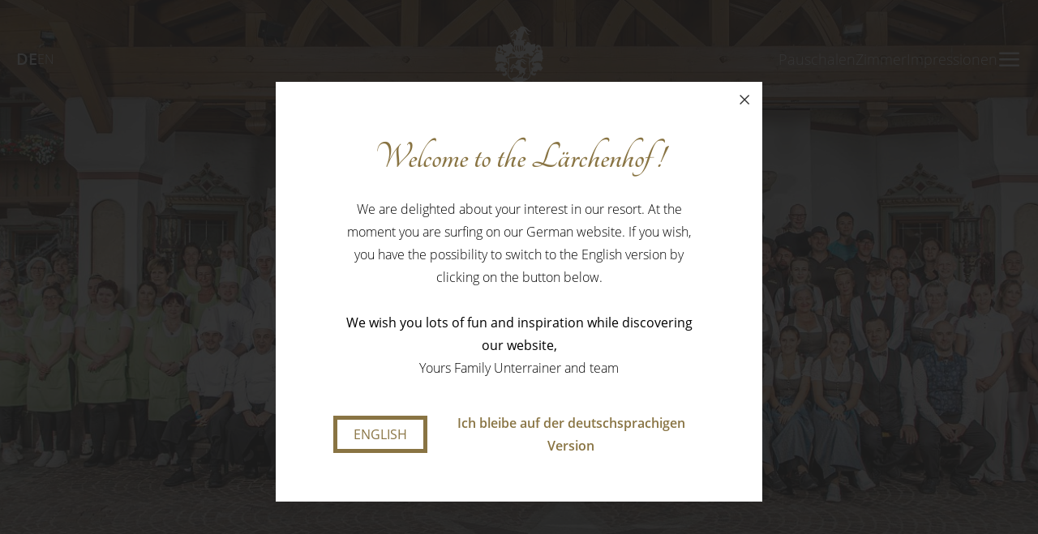

--- FILE ---
content_type: text/html; charset=utf-8
request_url: https://www.laerchenhof-tirol.at/de/offene-stellen-bei-uns-am-laerchenhof-1.html
body_size: 38356
content:
<!doctype html>
<html class="no-transition" lang="de" data-pageid="569">
	<head>
		<meta charset="utf-8"><title>Alles auf einen Blick</title><meta name="description" content="Alles auf einen Blick - Nur 16 km von Kitzbühel entfernt liegt das Ferienhotel Lärchenhof, ganz idyllisch in Mitten der Kitzbüheler Alpen. Für das kulinarische Wohl steht ein Restaurant für die Halbpensionsgäste zur Verfügung, sowie ein á la carte Restaurant und eine Hotelbar. In der Schönheitsfarm oder im großzügigen"><meta name="keywords" content="Alles, Blick, Kitzbühel, Ferienhotel, Lärchenhof, Mitten, Kitzbüheler, Alpen, Wohl, Restaurant, Halbpensionsgäste, Verfügung, Hotelbar, Schönheitsfarm, Wellnessbereich, Sportarten"><meta name="viewport" content="width=device-width, initial-scale=1"><meta name="robots" content="index, follow"><meta property="og:url" content="https://www.laerchenhof-tirol.at/de/offene-stellen-bei-uns-am-laerchenhof-1.html"><meta property="og:title" content="Alles auf einen Blick"><meta property="og:description" content="Alles auf einen Blick - Nur 16 km von Kitzbühel entfernt liegt das Ferienhotel Lärchenhof, ganz idyllisch in Mitten der Kitzbüheler Alpen. Für das kulinarische Wohl steht ein Restaurant für die Halbpensionsgäste zur Verfügung, sowie ein á la carte Restaurant und eine Hotelbar. In der Schönheitsfarm oder im großzügigen"><link rel="canonical" href="https://www.laerchenhof-tirol.at/de/offene-stellen-bei-uns-am-laerchenhof-1.html">
		<script>window.MSInputMethodContext && document.write('<script src="/de/resources/ie11CustomProperties.js?ck=638991051401061215"><\x2fscript>');</script>
		<style>
			html {  line-height: 1.15;   -webkit-text-size-adjust: 100%; }body {  margin: 0;}main {  display: block;}h1 {  font-size: 2em;  margin: 0.67em 0;}hr {  box-sizing: content-box;   height: 0;   overflow: visible; }pre {  font-family: monospace, monospace;   font-size: 1em; }a {  background-color: transparent;}abbr[title] {  border-bottom: none;   text-decoration: underline;   text-decoration: underline dotted; }b,strong {  font-weight: bolder;}code,kbd,samp {  font-family: monospace, monospace;   font-size: 1em; }small {  font-size: 80%;}sub,sup {  font-size: 75%;  line-height: 0;  position: relative;  vertical-align: baseline;}sub {  bottom: -0.25em;}sup {  top: -0.5em;}img {  border-style: none;}button,input,optgroup,select,textarea {  font-family: inherit;   font-size: 100%;   line-height: 1.15;   margin: 0; }button,input {   overflow: visible;}button,select {   text-transform: none;}button,[type="button"],[type="reset"],[type="submit"] {  -webkit-appearance: button;}button::-moz-focus-inner,[type="button"]::-moz-focus-inner,[type="reset"]::-moz-focus-inner,[type="submit"]::-moz-focus-inner {  border-style: none;  padding: 0;}button:-moz-focusring,[type="button"]:-moz-focusring,[type="reset"]:-moz-focusring,[type="submit"]:-moz-focusring {  outline: 1px dotted ButtonText;}fieldset {  padding: 0.35em 0.75em 0.625em;}legend {  box-sizing: border-box;   color: inherit;   display: table;   max-width: 100%;   padding: 0;   white-space: normal; }progress {  vertical-align: baseline;}textarea {  overflow: auto;}[type="checkbox"],[type="radio"] {  box-sizing: border-box;   padding: 0; }[type="number"]::-webkit-inner-spin-button,[type="number"]::-webkit-outer-spin-button {  height: auto;}[type="search"] {  -webkit-appearance: textfield;   outline-offset: -2px; }[type="search"]::-webkit-search-decoration {  -webkit-appearance: none;}::-webkit-file-upload-button {  -webkit-appearance: button;   font: inherit; }details {  display: block;}summary {  display: list-item;}template {  display: none;}[hidden] {  display: none;}:root {--mw-margin-top: 60px;--mw-margin-bottom: 60px;--mw-padding-left: 20px;--mw-padding-right: 20px;--mw-max-width: 1240px;--mw-max-width2: 1080px;--mw-color-primary: #897443;--mw-color-secondary: #897443;--mw-color-error: #F44336;--mw-color-success: #897443;--mw-color-lightgray: #f2f2f2;--mw-color-gray: #E5E4E3;--mw-color-middlegray: #D3D3D3;--mw-color-darkgray: #C1C1C1;--mw-color-primary-opacity-highest: rgba(137, 116, 67, 0.1);--mw-color-primary-opacity-high: rgba(137, 116, 67, 0.2);--mw-color-primary-opacity-medium: rgba(137, 116, 67, 0.3);--mw-color-primary-opacity-low: rgba(137, 116, 67, 0.8);--mw-color-secondary-opacity-highest: rgba(137, 116, 67, 0.1);--mw-color-secondary-opacity-high: rgba(137, 116, 67, 0.2);--mw-color-secondary-opacity-medium: rgba(137, 116, 67, 0.3);--mw-color-secondary-opacity-low: rgba(137, 116, 67, 0.8);--mw-color-body: #000000;--mw-color-body-background: #FFFFFF;--mw-color-link: #897443;--mw-color-link-hover: #897443;--mw-color-button: #FFFFFF;--mw-color-button-hover: #FFFFFF;--mw-color-button-background: #897443;--mw-color-button-background-hover: rgba(137, 116, 67, 0.8);--mw-color-headline: #897443;--mw-color-headline2: #897443;--mw-color-headline3: #9D9A98;--mw-color-headline-element: #897443;--mw-color-menu-background: #FFFFFF;--mw-color-menu-background-fixed: rgba(255, 255, 255, 0.95);--mw-color-menu-background-mobile: #897443;--mw-color-menu-selected-mobile: #E2E8B7;--mw-color-menu-background-teaser: #f9f9f9;--mw-color-fancybox-rgb: rgb(30, 30, 30);--mw-color-fancybox-rgba: rgb(30, 30, 30, 0.9);--mw-font-primary: "Open Sans", sans-serif;--mw-font-secondary: "Open Sans", sans-serif;--mw-font-primary-weight-thin: 400;--mw-font-primary-weight-extra-light: 400;--mw-font-primary-weight-light: 400;--mw-font-primary-weight-normal: 400;--mw-font-primary-weight-medium: 600;--mw-font-primary-weight-semi-bold: 600;--mw-font-primary-weight-bold: 600;--mw-font-primary-weight-extra-bold: 600;--mw-font-primary-weight-black: 600;--mw-font-secondary-weight-thin: 300;--mw-font-secondary-weight-extra-light: 300;--mw-font-secondary-weight-light: 300;--mw-font-secondary-weight-normal: 400;--mw-font-secondary-weight-medium: 500;--mw-font-secondary-weight-semi-bold: 500;--mw-font-secondary-weight-bold: 600;--mw-font-secondary-weight-extra-bold: 600;--mw-font-secondary-weight-black: 600;--mw-font-body: "Open Sans", sans-serif;--mw-font-body-lineheight: 1.8;--mw-font-body-size: 16px;--mw-font-body-weight: 300;--mw-font-link-weight: 400;--mw-font-button-size: 16px;--mw-font-button-weight: 600;--mw-font-headline: "Tangerine", sans-serif;--mw-font-headline-lineheight: 1;--mw-font-headline-size: 40px;--mw-font-headline-weight: 700;--mw-font-headline2: "Tangerine", sans-serif;--mw-font-headline2-lineheight: 1;--mw-font-headline2-size: 40px;--mw-font-headline2-weight: 700;--mw-font-headline3: "Open Sans", sans-serif;--mw-font-headline3-lineheight: 1.5;--mw-font-headline3-size: 14px;--mw-font-headline3-weight: 400;--mw-font-headline-element: "Tangerine", sans-serif;--mw-font-headline-element-lineheight: 1;--mw-font-headline-element-size: 40px;--mw-font-headline-element-weight: 700;}@media all and (min-width: 980px){:root {--mw-margin-top: 120px;--mw-margin-bottom: 120px;}}html {color: var(--mw-color-body);font-family: var(--mw-font-body);font-size: var(--mw-font-body-size);font-weight: var(--mw-font-body-weight);line-height: var(--mw-font-body-lineheight);}body {background: var(--mw-color-body-background);overflow-y: scroll;-webkit-tap-highlight-color: transparent;}h1 {color: var(--mw-color-headline);font-family: var(--mw-font-headline);font-size: var(--mw-font-headline-size);font-weight: var(--mw-font-headline-weight);line-height: var(--mw-font-headline-lineheight);margin-bottom: 20px;text-align: center;}h2 {color: var(--mw-color-headline2);font-family: var(--mw-font-headline2);font-size: var(--mw-font-headline2-size);font-weight: var(--mw-font-headline2-weight);line-height: var(--mw-font-headline2-lineheight);margin-bottom: 20px;text-align: center;}h3  {color: var(--mw-color-headline3);font-family: var(--mw-font-headline3);font-size: var(--mw-font-headline3-size);font-weight: var(--mw-font-headline3-weight);margin-bottom: 20px;letter-spacing: 3px;text-align: center;}h2.mw-element {color: var(--mw-color-headline-element);font-family: var(--mw-font-headline-element);font-size: var(--mw-font-headline-element-size);font-weight: var(--mw-font-headline-element-weight);line-height: var(--mw-font-headline-element-lineheight);margin-bottom: 20px;text-align: left;}.mw-element-small {color: var(--mw-color-headline-element);font-family: var(--mw-font-headline-element);font-size: var(--mw-font-headline-element-size);font-weight: var(--mw-font-headline-element-weight);line-height: var(--mw-font-headline-element-lineheight);margin-bottom: 20px;text-align: left;}.mw-element-small {text-align: center;}a {color: var(--mw-color-link);font-weight: var(--mw-font-link-weight);text-decoration: none;}a:hover {color: var(--mw-color-link-hover);}a:focus {outline: none;}input, select, textarea {background: var(--mw-color-lightgray);border: 0;border-radius: 0;border-top: 1px solid var(--mw-color-gray);font-weight: 300;}textarea {height: 200px;padding: 20px 15px;width: 100%;}input:-webkit-autofill,select:-webkit-autofill,textarea:-webkit-autofill {-webkit-animation-fill-mode: both;-webkit-animation-name: default-autofill;}label.label-checkbox {align-items: center;cursor: pointer;display: flex;position: relative;}label.label-checkbox input[type='checkbox'] {bottom: 0;left: 0;opacity: 0;position: absolute;}label.label-checkbox .custom-checkbox {border: 1px solid var(--mw-color-gray);box-shadow: 0 2px 4px 0 rgba(0, 0, 0, 0.05);display: flex;height: 23px;margin: 0 14px 0 0;position: relative;min-width: 23px;z-index: 2;}label.label-checkbox input[type='checkbox']:checked + .custom-checkbox:after {align-items: center;content: "check";display: flex;font-size: 20px;height: 100%;justify-content: center;width: 100%;}.mw-select-wrapper {margin: 0 0 4px;position: relative;}.mw-select-wrapper select {-moz-appearance: none;-webkit-appearance: none;appearance: none;background: none;border-radius: 0;cursor: pointer;height: 50px;padding: 0 0 0 10px;position: relative;width: 100%;z-index: 2;}.mw-select-wrapper .mw-icon {align-items: center;bottom: 0;display: flex;position: absolute;right: 10px;top: 0;z-index: 1;}a.button,button,.mw-text span.hidden:after,.mw-image-text-combi span.hidden:after {align-items: center;background: var(--mw-color-button-background);border: 1px solid transparent;color: var(--mw-color-button);cursor: pointer;display: flex;letter-spacing: 2px;font-size: var(--mw-font-button-size);font-weight: var(--mw-font-button-weight);height: 30px;justify-content: center;line-height: 1;margin: 0;max-width: 250px;outline: 0;padding: 0 10px;transition: 300ms ease all;text-transform: uppercase;font-size: 0.75em;}a.button.secondary,button.secondary {background: none;border: 1px solid var(--mw-color-button-background);color: var(--mw-color-button-background);}a.button.tertiary,button.tertiary {background: none;color: var(--mw-color-button-background);padding: 0 !important;}a.button.button-small,button.small {height: 40px;padding: 0 12px;}a.button + a.button,button + button {margin: 0 0 0 5px;}a.button:not(.tertiary):hover,button:not(.fancybox-button):not(.tertiary):hover,.mw-text span.hidden:hover:after {background: var(--mw-color-button-background-hover);}a.button.secondary:hover,button.secondary:hover {background: var(--mw-color-button-background);border: 1px solid transparent;color: var(--mw-color-button-hover);}a.button.tertiary:hover,button.tertiary:hover {text-decoration: underline;}a.button.disabled {cursor: not-allowed;opacity: 0.3;pointer-events: none;}a.button.text-icon,button.text-icon {padding-right: 0;}a.button.icon,button.icon {flex: 0 !important;}a.button.text-icon .mw-icon,button.text-icon .mw-icon {margin: 0 20px 0 10px;}.mw-root {position: relative;}.mw-clear:after {clear: both;content: "";display: block;}.mw-collapsing + .mw-collapsing {border-top: 1px solid rgba(255, 255, 255, 0.5);margin-top: calc(var(--mw-margin-top) * -1);}.mw-margin {margin-bottom: var(--mw-margin-bottom);margin-top: var(--mw-margin-top);}.mw-max-width {margin-left: auto;margin-right: auto;max-width: var(--mw-max-width);}.mw-max-width2 {margin-left: auto;margin-right: auto;max-width: var(--mw-max-width2);}.mw-padding {padding-left: var(--mw-padding-left);padding-right: var(--mw-padding-right);}.mw-main {padding: 25px 0 0 0;overflow: hidden;position: relative;}.mw-main > .bg-content-image {overflow: hidden;position: relative;bottom: 20px;width: 100%;z-index: -1;margin: calc(var(--mw-margin-top) * (-1)) 0 0;}.mw-main > .bg-content-image:after,.mw-main > .bg-content-image:before {background: -moz-linear-gradient(top, rgba(255,255,255,1) 0%, rgba(255,255,255,0) 100%);background: -webkit-linear-gradient(top, rgba(255,255,255,1) 0%,rgba(255,255,255,0) 100%);background: linear-gradient(to bottom, rgba(255,255,255,1) 0%,rgba(255,255,255,0) 100%);content: "";position: absolute;top: 0;left: 0;width: 100%;height: 50%;z-index: 1;}.mw-main > .bg-content-image > img {display: block;font-size: 0;width: 100%;min-width: 1200px;left: 50%;position: relative;transform: translateX(-50%);}.mw-main > .json {display: none;}.mw-main > *:first-child {margin-top: 0;}.mw-socialmedia {margin-bottom: 50px;}.mw-socialmedia h3 {color: var(--mw-color-primary);font-weight: 600;margin-bottom: 33px;}.mw-socialmedia div {display: flex;justify-content: center;}.mw-socialmedia a {display: block;}.mw-socialmedia a:hover {opacity: 0.8;}.mw-socialmedia a + a {margin-left: 25px;}.mw-socialmedia a img {display: block;}.mw-page > .logo {color: var(--mw-color-primary);font-size: 45px;line-height: 1;text-align: center;display: block;margin: 25px 0 0;position: relative;}.mw-page > .logo > .user-info {font-family: var(--mw-font-primary);position: absolute;right: 20px;left: 20px;top: 0;line-height: 45px;font-size: 20px;font-weight: 300;text-align: left;display: flex;align-items: center;}.mw-page > .logo > .user-info > span > span {font-weight: 400;}.mw-page > .logo > .user-info > a {margin: 0 4px 0 auto;line-height: 26px;height: 28px;font-size: 12px;}@-webkit-keyframes default-autofill {to {background: var(--mw-color-lightgray);}}@media all and (min-width: 500px){.mw-main {padding-top: 15px;}}@media all and (min-width: 980px) {.mw-page > .logo {font-size: 46px;margin-top: 60px;}.mw-main > .bg-content-image > img {min-width: 1800px;}.mw-main {padding-top: 30px;}h1,h2,h2.mw-element {font-size: 48px;}.mw-socialmedia h3 {margin-bottom: 20px;}a.button,button,.mw-text span.hidden:after,.mw-image-text-combi span.hidden:after {font-size: 0.85em;height: 42px;padding: 0 15px;}}@media all and (min-width: 1640px){.mw-page > .logo > .user-info {left: 50%;margin: 0 0 0 -800px;width: 1600px;right: auto;}.mw-page > .logo > .user-info > a {line-height: 32px;height: 35px;font-size: 15px;margin-right: 0;}}html, body {height: 100%;}b, strong {font-weight: var(--mw-font-primary-weight-bold);}h1, h2, h3 {margin: 0;}*:hover,*:active,*:visited,*:focus {    outline: none;    -moz-outline-style: none;    -ms-outline-style: none;}ol, ul {list-style: none;margin: 0;padding: 0;}p, figure {margin: 0;}iframe {border: 0;}input, select, textarea {background: none;border: 1px solid var(--mw-color-gray);box-shadow: 0 2px 4px 0 rgba(0, 0, 0, 0.05);border-radius: 0;outline: 0;}input:not([type='checkbox']):not([type='radio']), select {height: 45px;padding: 0 15px;width: 100%;}input:not([type='checkbox']):not([type='radio']), textarea {-webkit-appearance: none;}input[type='file'] {padding-top: 8px !important;}*, *:before, *:after {-moz-box-sizing: border-box; -webkit-box-sizing: border-box; box-sizing: border-box;}::selection {background: var(--mw-color-primary-opacity-low);color: #FFFFFF;}::-moz-selection {background: var(--mw-color-primary-opacity-low);color: #FFFFFF;}.no-transition * {-webkit-transition: none !important;-moz-transition: none !important;-ms-transition: none !important;-o-transition: none !important;transition: none !important;}label.customcheckbox {cursor: pointer;display: block;padding: 0 0 0 35px;position: relative;width: 100%;-webkit-user-select: none;user-select: none;}label.customcheckbox input[type='checkbox'] {cursor: pointer;opacity: 0;position: absolute;}label.customcheckbox span.checkbox:before {display: none;}label.customcheckbox span.checkbox {align-items: center;background: #565655;color: #FFFFFF;display: flex;height: 25px;justify-content: center;position: absolute;top: 0;width: 25px;}label.customcheckbox input:checked ~ span.checkbox:before {display: block;}.special-button {color: var(--mw-color-link);background: #FFFFFF;border: 1px solid var(--mw-color-link);box-shadow: 0 0 0 4px var(--mw-color-link);display: inline-block;line-height: 33px;padding: 0 10px;outline: 2px solid #FFFFFF;text-transform: uppercase;transition: all 200ms ease;}.special-button:hover,.special-button.selected {background: var(--mw-color-link);color: #FFFFFF !important;}@media all and (min-width: 350px){.special-button {padding: 0 15px;}}@media all and (min-width: 980px){.special-button {line-height: 36px;padding: 0 20px;}}.preloader {align-items: center;display: flex;justify-content: center;}.preloader .dot-falling {position: relative;left: -9999px;width: 10px;height: 10px;border-radius: 5px;background-color: var(--mw-color-primary);color: var(--mw-color-primary);box-shadow: 9999px 0 0 0 var(--mw-color-primary);animation: dotFalling 1s infinite linear;animation-delay: 0.1s;}.preloader .dot-falling::before,.preloader .dot-falling::after {content: "";display: inline-block;position: absolute;top: 0;}.preloader .dot-falling::before {width: 10px;height: 10px;border-radius: 5px;background-color: var(--mw-color-primary);color: var(--mw-color-primary);animation: dotFallingBefore 1s infinite linear;animation-delay: 0s;}.preloader .dot-falling::after {width: 10px;height: 10px;border-radius: 5px;background-color: var(--mw-color-primary);color: var(--mw-color-primary);animation: dotFallingAfter 1s infinite linear;animation-delay: 0.2s;}@keyframes dotFalling {0% {box-shadow: 9999px -15px 0 0 rgba(152, 128, 255, 0);}25%,50%,75% {box-shadow: 9999px 0 0 0 var(--mw-color-primary);}100% {box-shadow: 9999px 15px 0 0 rgba(152, 128, 255, 0);}}@keyframes dotFallingBefore {0% {box-shadow: 9984px -15px 0 0 rgba(152, 128, 255, 0);}25%,50%,75% {box-shadow: 9984px 0 0 0 var(--mw-color-primary);}100% {box-shadow: 9984px 15px 0 0 rgba(152, 128, 255, 0);}}@keyframes dotFallingAfter {0% {box-shadow: 10014px -15px 0 0 rgba(152, 128, 255, 0);}25%,50%,75% {box-shadow: 10014px 0 0 0 var(--mw-color-primary);}100% {box-shadow: 10014px 15px 0 0 rgba(152, 128, 255, 0);}}@font-face {font-display: block;font-family: "Open Sans";font-style: normal;font-weight: 300;src: local("Open Sans"), local("Open Sans"),url("/fonts/open-sans-300.woff2") format("woff2"),url("/fonts/open-sans-300.woff") format("woff");}@font-face {font-display: block;font-family: "Open Sans";font-style: italic;font-weight: 300;src: local("Open Sans"), local("Open Sans"),url("/fonts/open-sans-300italic.woff2") format("woff2"),url("/fonts/open-sans-300italic.woff") format("woff");}@font-face {font-display: block;font-family: "Open Sans";font-style: normal;font-weight: 400;src: local("Open Sans"), local("Open Sans"),url("/fonts/open-sans-regular.woff2") format("woff2"),url("/fonts/open-sans-regular.woff") format("woff");}@font-face {font-display: block;font-family: "Open Sans";font-style: normal;font-weight: 600;src: local("Open Sans"), local("Open Sans"),url("/fonts/open-sans-600.woff2") format("woff2"),url("/fonts/open-sans-600.woff") format("woff");}@font-face {font-display: block;font-family: "Tangerine";font-style: normal;font-weight: 400;src: local("Tangerine"), local("Tangerine"),   url("/fonts/tangerine-regular.woff2") format("woff2"),   url("/fonts/tangerine-regular.woff") format("woff");}@font-face {font-display: block;font-family: "Tangerine";font-style: normal;font-weight: 700;src: local("Tangerine"), local("Tangerine"),   url("/fonts/tangerine-700.woff2") format("woff2"),   url("/fonts/tangerine-700.woff") format("woff");}@font-face {font-family: "Micado-Web";font-display: block;font-style: normal;font-weight: 400;src: local("☺"), local("☺"),url("/fonts/micado-web.woff2") format("woff2"),url("/fonts/micado-web.woff") format("woff");}.mw-icon {font-family: "Micado-Web";font-style: normal;font-weight: normal;font-variant: normal;text-transform: none;line-height: 1;letter-spacing: 0;-webkit-font-feature-settings: "liga";-moz-font-feature-settings: "liga=1";-moz-font-feature-settings: "liga";-ms-font-feature-settings: "liga" 1;font-feature-settings: "liga";-webkit-font-variant-ligatures: discretionary-ligatures;font-variant-ligatures: discretionary-ligatures;-webkit-font-smoothing: antialiased;-moz-osx-font-smoothing: grayscale;}.mw-iconalert-circle:before {content: "\57";}.mw-iconarrow-down:before {content: "\32";}.mw-iconarrow-left:before {content: "\34";}.mw-iconarrow-right:before {content: "\36";}.mw-iconarrow-up:before {content: "\38";}.mw-iconcalendar:before {content: "\6b";}.mw-iconcheck:before {content: "\43";}.mw-icondownload-cloud:before {content: "\44";}.mw-iconfacebook:before {content: "\46";}.mw-iconfile:before {content: "\66";}.mw-iconfolder:before {content: "\4f";}.mw-icongift:before {content: "\56";}.mw-iconheart:before {content: "\48";}.mw-iconimage:before {content: "\62";}.mw-iconinfo:before {content: "\49";}.mw-iconinstagram:before {content: "\69";}.mw-iconlock:before {content: "\47";}.mw-iconmail:before {content: "\4d";}.mw-iconmap-pin:before {content: "\6d";}.mw-iconmenu:before {content: "\45";}.mw-iconminus:before {content: "\2d";}.mw-iconpause:before {content: "\70";}.mw-iconphone:before {content: "\50";}.mw-iconplay:before {content: "\61";}.mw-iconplus:before {content: "\2b";}.mw-iconrefresh-cw:before {content: "\52";}.mw-iconsearch:before {content: "\53";}.mw-iconshopping-cart:before {content: "\77";}.mw-iconstar:before {content: "\73";}.mw-iconsun:before {content: "\42";}.mw-icontrash-2:before {content: "\64";}.mw-icontwitter:before {content: "\54";}.mw-iconvideo:before {content: "\76";}.mw-iconvolume-2:before {content: "\55";}.mw-iconvolume-x:before {content: "\75";}.mw-iconx:before {content: "\63";}.mw-iconyoutube:before {content: "\59";}.mw-iconzoom-in:before {content: "\5a";}@font-face {font-family: "skidata";font-display: block;font-style: normal;font-weight: 400;src: local("☺"), local("☺"),url("/fonts/skidata.woff2") format("woff2"),url("/fonts/skidata.woff") format("woff");}@font-face {font-family: "Micado-Web-Addition";font-display: block;font-style: normal;font-weight: 400;src: local("☺"), local("☺"),url("/fonts/micado-web-addition.woff2?ck=3") format("woff2"),url("/fonts/micado-web-addition.woff?ck=3") format("woff");}.mwa-icon {    font-family: 'Micado-Web-Addition' !important;  font-style: normal;  font-weight: normal;  font-variant: normal;  text-transform: none;  line-height: 1;      letter-spacing: 0;  -webkit-font-feature-settings: "liga";  -moz-font-feature-settings: "liga=1";  -moz-font-feature-settings: "liga";  -ms-font-feature-settings: "liga" 1;  font-feature-settings: "liga";  -webkit-font-variant-ligatures: discretionary-ligatures;  font-variant-ligatures: discretionary-ligatures;    -webkit-font-smoothing: antialiased;  -moz-osx-font-smoothing: grayscale;}.mwa-iconanfragen:before {  content: "\e923";  color: #666;}.mwa-iconanreise:before {  content: "\e924";  color: #666;}.mwa-iconbilder:before {  content: "\e925";  color: #666;}.mwa-icongeschenke:before {  content: "\e926";  color: #666;}.mwa-iconkalender:before {  content: "\e927";  color: #666;}.mwa-iconpackages:before {  content: "\e928";  color: #666;}.mwa-iconbookmark-empty:before {  content: "\e920";}.mwa-iconbookmark-full:before {  content: "\e921";}.mwa-iconl-plus:before {  content: "\e922";}.mwa-iconavatar:before {  content: "\e90d";}.mwa-iconlittle-kid:before {  content: "\e91f";}.mwa-iconstar:before {  content: "\e908";}.mwa-iconarrow-extra-long-right:before {  content: "\e905";}.mwa-iconarrow-left-thin1:before {  content: "\e906";}.mwa-iconarrow-long-right:before {  content: "\e907";}.mwa-iconarrow-right1:before {  content: "\e90e";}.mwa-iconarrow-right-thin1:before {  content: "\e90f";}.mwa-iconcalendar1:before {  content: "\e911";}.mwa-iconcross:before {  content: "\e913";}.mwa-icongallery1:before {  content: "\e914";}.mwa-iconlocation1:before {  content: "\e917";}.mwa-iconlogo:before {  content: "\e918";}.mwa-iconplan:before {  content: "\e919";}.mwa-iconplus:before {  content: "\e91a";}.mwa-iconpresent:before {  content: "\e91b";}.mwa-iconthree-arrows-right:before {  content: "\e91c";}.mwa-icontour:before {  content: "\e91d";}.mwa-iconwebcam:before {  content: "\e91e";}.mwa-iconarrow-right-long:before {  content: "\e912";  color: #9b8678;}.mwa-iconarrow-down:before {  content: "\e900";}.mwa-iconarrow-left:before {  content: "\e901";}.mwa-iconarrow-left-circle:before {  content: "\e902";}.mwa-iconarrow-right:before {  content: "\e903";}.mwa-iconarrow-right-circle:before {  content: "\e904";}.mwa-iconbed:before {  content: "\10ffff";}.mwa-iconcalendar-filled:before {  content: "\e909";}.mwa-icongallery:before {  content: "\e90a";}.mwa-iconinfo:before {  content: "\e90b";}.mwa-iconlanguage:before {  content: "\e90c";}.mwa-iconsearch:before {  content: "\e910";}.mwa-iconarrow-right-thin:before {  content: "\e915";}.mwa-iconarrow-left-thin:before {  content: "\e916";}.fancyLang {opacity: 0;overflow: hidden;padding: 40px 30px !important;top: 50px;transition: opacity 500ms ease, top 500ms ease;max-width: 600px !important;width: 100%;}.fancyLang.animated {opacity: 1;top: 0;}.fancyLang > h2 {text-align: center;}.fancyLang > p {margin: 25px 0 0;text-align: center;}.fancyLang > p > strong {font-weight: 400;}.fancyLang > div {margin: 40px 0 0;}.fancyLang a {display: table;margin: 0 auto;text-align: center;}.fancyLang a.special-button {margin-bottom: 20px;}.fancyLang a.link {font-weight: bold;transition: opacity 300ms;}.fancyLang a.link:hover {opacity: 0.7;}@media all and (min-width: 600px){.fancyLang {padding: 70px 75px 55px !important;}.fancyLang > div {align-items: center;display: flex;}.fancyLang a.special-button {margin-bottom: 0;}.fancyLang a.link {margin: 0 0 0 20px;}}.mw-animation_01 {display: flex;height: 335px;width: 100%;z-index: 3;}.mw-animation_01 .preloader {display: none;left: 50%;position: absolute;top: 50%;transform: translate(-50%, -50%);}.mw-animation_01.mw-animation-init-complete .preloader {display: none;}.mw-animation .wrapper {position: relative;}.mw-animation .wrapper:after,.mw-animation .wrapper:before {background: -moz-linear-gradient(top, rgba(0,0,0,0.6) 0%, rgba(0,0,0,0) 100%);background: -webkit-linear-gradient(top, rgba(0,0,0,0.6) 0%,rgba(0,0,0,0) 100%);background: linear-gradient(to bottom, rgba(0,0,0,0.6) 0%,rgba(0,0,0,0) 100%);content: "";height: 45%;height: calc(50% - 50px);left: 0;width: 100%;position: absolute;top: 0;opacity: 0.6;z-index: 2;}.mw-animation .wrapper:after {background: -moz-linear-gradient(top, rgba(0,0,0,0) 0%, rgba(0,0,0,0.6) 100%);background: -webkit-linear-gradient(top, rgba(0,0,0,0) 0%,rgba(0,0,0,0.6) 100%);background: linear-gradient(to bottom, rgba(0,0,0,0) 0%,rgba(0,0,0,0.6) 100%);top: auto;bottom: 0;}.mw-animation .wrapper .animation-entry {transition: transform 5000ms ease;transform: scale(1.05);}.mw-animation .wrapper .animation-entry.animation-entry-current {transform: none;}.mw-animation_01 .custom-animation {position: absolute;top: 0;left: 0;width: 100%;height: 100%;background-size: cover;background-position: center;}@media all and (max-width: 980px){.mw-animation .wrapper .animation .animation-arrows {display: none;}}@media all and (min-width: 769px){.mw-animation_01 {height: 800px;}}body.intro .mw-animation_01 {height: calc(100vh);height: calc(var(--vh, 1vh) * 100);max-width: none;}@media all and (min-width: 980px) {body.intro .mw-animation_01 {height: calc(100vh);height: calc(var(--vh, 1vh) * 100);}}.mw-animation .teaser {position: absolute;bottom: 20px;right: 20px;z-index: 2;display: flex;overflow-x: auto;overflow-y: hidden;left: 20px;}.mw-animation .teaser article {background: #FFFFFF;padding: 6px;}.mw-animation .teaser article + article {margin: 0 0 0 15px;}.mw-animation .teaser article:nth-child(n+3) {display: none;}.mw-animation .teaser article a {align-items: flex-start;display: flex;}.mw-animation .teaser article img {display: block;margin: 0 15px 0 0;width: 60px;}.mw-animation .teaser article div {padding: 9px 15px 0 0;position: relative;}.mw-animation .teaser article .title {font-family: "Tangerine";font-weight: 700;font-size: 22px;line-height: 0.8;white-space: nowrap;}.mw-animation .teaser article .text {color: #000000;font-weight: 300;font-size: 11px;max-width: 200px;overflow: hidden;white-space: nowrap;text-overflow: ellipsis;}.mw-animation .teaser article .mwa-icon {font-size: 50px;position: absolute;bottom: -33px;}.mw-animation .teaser article:hover .mwa-icon {-webkit-animation: move 1.2s infinite;-moz-animation: move 1.2s infinite;-o-animation: move 1.2s infinite;animation: move 1.2s infinite;}@-webkit-keyframes move {0% {transform: translateX(0);}50% {transform: translateX(8px);}100% {transform: translateX(0);}}@keyframes move {0% {transform: translateX(0);}50% {transform: translateX(8px);}100% {transform: translateX(0);}}@media all and (min-width: 770px){.mw-animation .teaser {left: auto;justify-content: flex-end;overflow: visible;}.mw-animation .teaser article {box-shadow: 0 0 10px rgba(0, 0, 0, 0.25);}.mw-animation .teaser article img {width: auto;}.mw-animation .teaser article div {padding-top: 12px;padding-right: 30px;}.mw-animation .teaser article .title {font-family: "Tangerine";font-size: 32px;line-height: 0.7;}.mw-animation .teaser article .text {font-size: 14px;}.mw-animation .teaser article .mwa-icon {font-size: 65px;bottom: -45px;}}@media all and (min-width: 1401px){.mw-animation .teaser {position: absolute;bottom: 20px;left: auto;right: 50%;margin: 0 -680px 0 0;z-index: 2;display: flex;}.mw-animation .teaser article {transition: opacity 800ms ease-in-out 600ms;}.mw-animation .teaser article + article {transition: opacity 800ms ease-in-out 750ms;}.no-transition .mw-animation .teaser article {opacity: 0;}}.mw-animation .buttons-wrapper {display: flex;flex-wrap: wrap;gap: 5px;justify-content: center;position: absolute;right: 20px;top: 275px;z-index: 2;}body.intro .mw-animation .buttons-wrapper {bottom: 20px;top: auto;}body.mw-header-fixed .mw-animation .buttons-wrapper {animation: fade-out-in 500ms ease-in-out;bottom: 20px;position: fixed;top: auto;}.mw-animation .buttons-wrapper > a.button {font-size: 14px;gap: 12px;height: 40px;padding: 4px 16px;}.mw-animation .buttons-wrapper > a.button > .mwa-icon {display: none;font-size: 24px;}.mw-animation .buttons-wrapper > a.button.request > .mwa-icon {font-size: 32px;margin: 0;}.mw-animation .buttons-wrapper > a.button.calculator {gap: 2px;margin: 0;}.mw-animation .buttons-wrapper > a.button.calculator > svg {display: none;font-size: 32px;position: relative;top: 3px}.mw-animation .buttons-wrapper > a.booking {margin: 0;}@media all and (min-width: 769px) {.mw-animation .buttons-wrapper {top: 740px;}}@media all and (min-width: 980px) {.mw-animation .buttons-wrapper {gap: 12px;top: 708px;}.mw-animation .buttons-wrapper > a.button {font-size: 16px;height: 52px;}.mw-animation .buttons-wrapper > a.booking {}.mw-animation .buttons-wrapper > a.calculator {}.mw-animation .buttons-wrapper > a.button > .mwa-icon {display: block;}.mw-animation .buttons-wrapper > a.button.calculator > svg {display: block;}}@keyframes fade-out-in {0% {opacity: 0;}50% {opacity: 0;}100% {opacity: 1;}}.mw-animation .contact {bottom: 20px;display: flex;flex-direction: column;gap: 12px;left: 20px;position: absolute;z-index: 2;}.mw-animation .contact > a {align-items: center;background: var(--mw-color-button-background);border-radius: 50%;color: #fff;display: flex;height: 40px;justify-content: center;transition: background 300ms ease;width: 40px;}@media (hover: hover) {.mw-animation .contact > a:hover {background: var(--mw-color-button-background-hover);}}@media all and (min-width: 980px) {.mw-animation .contact {bottom: 40px;}}.mw-animation .season-switch-wrapper {left: 50%;margin: 0 auto;max-width: 1650px;padding: 0 20px;position: absolute;top: 80px;transform: translate(-50%, 0);width: 100%;z-index: 2;}.mw-animation .season-switch {align-items: center;display: none;gap: 12px;}body.intro .mw-animation .season-switch {display: flex;}body.mw-header-fixed .mw-animation .season-switch {display: none;}.mw-animation .season-switch a.item {color: #ffffff;display: block;font-weight: var(--mw-font-primary-weight-bold);position: relative;transition: color 300ms ease;}.mw-animation .season-switch a.item::after {background: transparent;border-radius: 99999vw;content: "";height: 18px;position: absolute;right: -48px;top: 50%;transform: translate(0, -50%);width: 36px;}.mw-animation .season-switch .winter a.item::after {left: -48px;right: auto;}.mw-animation .season-switch a.item.selected::after {background: #ffffff;border-radius: 50%;content: "";height: 13px;pointer-events: none;position: absolute;right: -28px;top: 50%;transform: translate(0, -50%);width: 13px;}.mw-animation .season-switch .winter a.item.selected::after {left: -28px;right: auto;}.mw-animation .season-switch .switch {border: 1px solid #ffffff;border-radius: 99999vw;height: 18px;width: 36px;}@media (hover: hover) {.mw-animation .season-switch a:hover > span {opacity: 1;}}@media all and (min-width: 980px) {.mw-animation .season-switch-wrapper {top: 145px;}}.mw-header_01 {display: flex;flex-wrap: wrap;left: 0;position: fixed;right: 0;top: 0;transition: 500ms ease all;z-index: 4;}body.mw-header-fixed .mw-header_01,html.show-big-menu .mw-header_01 {background: #FFFFFF;}body.mw-header-fixed.mw-menu_01-show:not(.show-big-menu) .mw-header_01 {box-shadow: none;}.mw-header_01 > .wrapper {align-items: center;display: flex;flex: 1 1 var(--mw-max-width);flex-wrap: wrap;height: 80px;max-width: 1650px;transition: 500ms ease height;}body.mw-header-fixed .mw-header_01 > .wrapper {height: 50px;}.mw-header_01 .logo {display: block;position: absolute;left: 50%;transform: translateX(-50%);max-width: calc(100% - 240px);z-index: 1;}.mw-header_01 .logo img {display: block;width: 160px;max-width: 100%;transition: 500ms ease width, 500ms ease opacity, 500ms ease transform;}body.mw-header-fixed .mw-header_01 .logo img {width: 100px;}.mw-header_01 .logo img.lightLarge,.mw-header_01 .logo img.defaultLarge,body.mw-header-fixed .mw-header_01 .logo img.light,html.show-big-menu .mw-header_01 .logo img.light,body:not(.mw-header-fixed) .mw-header_01 .logo img.default {opacity: 0;pointer-events: none;}html.show-big-menu .mw-header_01 .logo img.default {opacity: 1;pointer-events: all;}.mw-header_01 .logo img + img {position: absolute;top: 0;left: 0;}.mw-header_01 .information {color: #FFFFFF;cursor: pointer;font-size: 25px;transition: all 300ms ease;z-index: 1;position: relative;}@media (hover: hover) {.mw-header_01 .information:hover,.mw-header_01 .information.active {opacity: 0.5;}}body.mw-header-fixed .mw-header_01 .information,html.show-big-menu .mw-header_01 .information {color: #666666;text-shadow: none;}html.display-big-menu .mw-header_01 .information .closed,html:not(.display-big-menu) .mw-header_01 .information .opened {display: none;}.mw-header_01 a.search {display: none;line-height: 30px;text-align: center;color: #666666;opacity: 0;transition: opacity 500ms ease, background 500ms ease, color 500ms ease;}html.display-big-menu .mw-header_01 a.search {align-items: center;display: flex;gap: 8px;position: absolute;right: 64px;}html.display-big-menu .mw-header_01 a.search span.search-text {display: none;}.mw-header_01 a.search:hover {font-weight: var(--mw-font-primary-weight-bold);}html.show-big-menu .mw-header_01 a.search {opacity: 1;}.mw-header_01 .bookmark {cursor: pointer;display: none;position: absolute;line-height: 30px;font-size: 30px;width: 30px;text-align: center;color: var(--mw-color-primary);top: 50%;margin: -15px 0 0;opacity: 0;transition: opacity 500ms ease, background 500ms ease, color 500ms ease;}.mw-header_01 .bookmark span {transition: opacity 500ms ease;}.mw-header_01 .bookmark span.empty {position: absolute;top: 0;left: 0;}.mw-header_01 .bookmark:not(:hover) > .empty,.mw-header_01 .bookmark:hover > .full,.show-bookmark-entries .mw-header_01 .bookmark > .full {opacity: 1;}.mw-header_01 .bookmark:hover > .empty,body:not(.show-bookmark-entries) .mw-header_01 .bookmark:not(:hover) > .full,.show-bookmark-entries .mw-header_01 .bookmark > .empty {opacity: 0;}html.show-big-menu .mw-header_01 .bookmark {opacity: 1;}@media all and (max-width: 500px){.mw-header_01 .bookmark {display: none !important;}}@media all and (min-width: 600px) {html.display-big-menu .mw-header_01 a.search span.search-text {display: block;}}@media all and (min-width: 500px){html.display-big-menu .mw-header_01 a.search {position: static;}.mw-header_01 a.search {right: auto;left: 20px;}.mw-header_01 .bookmark {left: 62px;}}@media all and (min-width: 981px){body.mw-header-fixed .mw-header_01 {background: #FFFFFF;box-shadow: 0px 5px 10px rgba(0, 0, 0, 0.1);}.mw-header_01 .logo img.light,body.mw-header-fixed .mw-header_01 .logo img.lightLarge,html.show-big-menu .mw-header_01 .logo img.lightLarge,html.show-big-menu .mw-header_01 .logo img.default{opacity: 0;pointer-events: none;}.mw-header_01 .logo img.light,.mw-header_01 .logo img.default {transform: translate(0, 80px);}body.mw-header-fixed .mw-header_01 .logo img.light,body.mw-header-fixed .mw-header_01 .logo img.default {transform: translate(0, 0);}body.mw-header-fixed .mw-header_01 .logo img.lightLarge,body.mw-header-fixed .mw-header_01 .logo img.defaultLarge {transform: translate(0, -52px);}.mw-header_01 .logo img.lightLarge,html.show-big-menu body:not(.mw-header-fixed) .mw-header_01 .logo img.defaultLarge,body.mw-header-fixed .mw-header_01 .logo img.default{opacity: 1;pointer-events: all;}body.mw-header-hide .mw-header_01 {top: -145px;}.mw-header_01 > .wrapper {height: 145px;}body.mw-header-fixed .mw-header_01 > .wrapper {height: 75px;}.mw-header_01 .information {font-size: 30px;order: -1;text-shadow: 0 0 10px rgba(0, 0, 0, 0.5);}.mw-header_01 .logo img {width: 250px;}body.mw-header-fixed .mw-header_01 .logo img {width: 160px;}.mw-header_01 a.search {font-size: 18px;line-height: 42px;}.mw-header_01 .bookmark {left: 77px;font-size: 43px;line-height: 42px;margin-top: -21px;}}@media all and (min-width: 1500px){.mw-header_01 a.search {left: auto;right: 175px;}.mw-header_01 .bookmark {left: auto;right: 241px;}}.mw-header_01 .menu-trigger {display: none !important;color: #FFFFFF;cursor: pointer;display: flex;font-size: 1.600rem;transition: 500ms ease all;}body.mw-header-fixed .mw-header_01 .menu-trigger {color: var(--mw-color-primary);}@media all and (min-width: 981px){.mw-header_01 .menu-trigger {display: none;}}.mw-header_01 .menu {align-items: center;display: flex;flex: 1;flex-direction: row-reverse;justify-content: space-between;}.mw-header_01 .menu > .left {align-items: center;display: flex;gap: 24px;}.mw-header_01 .menu > .right {align-items: center;display: flex;flex-direction: row-reverse;gap: 24px;}.mw-header_01 .menu > .right > .links-list {display: none;gap: 24px;}.mw-header_01 .menu > .right > .links-list > a {color: #FFFFFF;font-size: 18px;font-weight: var(--mw-font-body-weight);transition: color 300ms ease;}@media all and (min-width: 1280px){.mw-header_01 .menu > .right > .links-list {display: flex;}body.mw-header-fixed .mw-header_01 .menu > .right > .links-list > a,.display-big-menu .mw-header_01 .menu > .right > .links-list > a {color: #666666;}body.mw-header-fixed .mw-header_01 .menu > .right > .links-list > a:hover,.display-big-menu .mw-header_01 .menu > .right > .links-list > a:hover {opacity: 0.5;}.mw-header_01 .menu > .right > .links-list > a:hover {opacity: 0.5;}}@media all and (min-width: 1501px){.mw-header_01 .menu > .right {gap: 32px;}.mw-header_01 .menu > .right > .links-list {gap: 16px;}.mw-header_01 .menu ul {flex: 1;display: flex;padding: 0 20px;position: relative;}.mw-header_01 .menu ul > li:not(:last-child) {margin: 0 10px 0 0;}.mw-header_01 .menu ul > li:nth-child(4) {margin-left: auto;}.mw-header_01 .menu ul > li > a {color: #FFFFFF;font-size: 14px;font-weight: 600;line-height: 25px;position: relative;text-transform: uppercase;letter-spacing: 2px;display: block;text-shadow: 0 0 10px rgba(0, 0, 0, 0.5);transition: color 500ms ease;}body.mw-header-fixed .mw-header_01 .menu ul > li > a {color: #666666;text-shadow: none;}.mw-header_01 .menu ul > li > a.selected,.mw-header_01 .menu ul > li > a:hover {color: var(--mw-color-primary) !important;}.show-big-menu .mw-header_01 .menu > ul > li > a {color: #FFFFFF !important;cursor: default;text-shadow: none;}}@media all and (min-width: 1600px){.mw-header_01 .menu ul {padding: 0 35px;}.mw-header_01 .menu ul > li:not(:last-child) {margin-right: 18px;}}.mw-header_01 .bigMenu {bottom: 0;display: block;left: 0;position: fixed;top: 80px;right: 0;transition: all 500ms ease;}.mw-header-fixed .mw-header_01 .bigMenu {top: 50px;}html:not(.display-big-menu) .bigMenu {display: none;}html:not(.show-big-menu) .bigMenu {opacity: 0;}.mw-header_01 .bigMenu:before {content: "";background: #FFFFFF;position: absolute;top: 0;left: -1000px;right: -1000px;bottom: 0;}.mw-header_01 .bigMenu:after {background: #000000;content: "";position: fixed;left: -100px;top: 80px;right: -100px;bottom: -100px;z-index: -1;opacity: 0.4;transition: all 500ms ease;}.mw-header-fixed .mw-header_01 .bigMenu:after {top: 50px;}html:not(.show-big-menu) .bigMenu:after {opacity: 0;}.mw-header_01 .bigMenu > div {max-height: 90vh;max-height: calc(100vh - 80px);max-height: calc(var(--vh, 1vh) * 100 - 80px);overflow: hidden;overflow-y: auto;position: relative;}.mw-header-fixed .mw-header_01 .bigMenu > div {max-height: calc(100vh - 50px);}.mw-header_01 .bigMenu > div > * {margin: 0 auto;max-width: var(--mw-max-width);}.mw-header_01 .bigMenu > div > ul {max-width: 1390px;padding: 45px 20px 35px;position: relative;}.show-bookmark-entries .mw-header_01 .bigMenu > div > ul {display: none;}.mw-header_01 .bigMenu ul > li > a {color: #666666;display: block;padding: 0 10px;font-size: 24px;font-weight: 600;line-height: 1.3;margin: 0 0 10px;text-transform: uppercase;text-align: center;font-weight: 300;position: relative;transition: color 200ms ease;}.mw-header_01 .bigMenu > div > ul > li:hover > a,.mw-header_01 .bigMenu > div > ul > li > a.selected {color: var(--mw-color-link-hover);}.mw-header_01 .bigMenu > div > ul > li > a:after,.mw-header_01 .bigMenu > div > ul > li > ul > li > a:after {content: "\e900";font-family: 'Micado-Web-Addition';font-size: 0.6em;position: absolute;top: 50%;margin: -14px 0 0 10px;transition: transform 200ms ease;line-height: 30px;}.mw-header_01 .bigMenu > div > ul > li.open > a:after {transform: rotate(180deg);}.mw-header_01 .bigMenu ul > li:not(.open) > ul {display: none;}.mw-header_01 .bigMenu > div > ul > li > ul {background: #f2f2f2;margin: 0 0 23px;padding: 20px 0 10px;}.mw-header_01 .bigMenu > div > ul > li > ul > li > a {color: #666666;font-size: 15px;font-weight: 600;letter-spacing: 2px;display: block;padding: 2px 10px;}.mw-header_01 .bigMenu > div > ul > li > ul > li > a:hover,.mw-header_01 .bigMenu > div > ul > li > ul > li > a.selected {color: var(--mw-color-link-hover);}.mw-header_01 .bigMenu > div > ul > li > ul > li > ul {background: rgba(255, 255, 255, 0.5);margin: 0 20px 20px;padding: 17px 0 7px;}.mw-header_01 .bigMenu > div > ul > li > ul > li > ul > li > a {font-size: 15px;font-weight: normal;display: block;padding: 0 10px;text-transform: none;}.mw-header_01 .bigMenu > div > ul > li > ul > li > ul > li > a:hover,.mw-header_01 .bigMenu > div > ul > li > ul > li > ul > li > a.selected {color: var(--mw-color-link-hover);}.mw-header_01 .bigMenu > div > ul > li.open > ul.teaser {background: none;display: flex;}.mw-header_01 .bigMenu > div > ul > li > ul.teaser li {padding: 0 10px;}.mw-header_01 .bigMenu > div > ul > li > ul.teaser li a {margin: 0;position: relative;padding: 0;display: block;overflow: hidden;}.mw-header_01 .bigMenu > div > ul > li > ul.teaser li a:after {display: none;}.mw-header_01 .bigMenu > div > ul > li > ul.teaser li img {display: block;transition: all 800ms ease;width: 100%;}.mw-header_01 .bigMenu > div > ul > li > ul.teaser li:hover img {transform: scale(1.05);}.mw-header_01 .bigMenu > div > ul > li > ul.teaser li span {background: -moz-linear-gradient(top, rgba(0,0,0,0) 0%, rgba(0,0,0,0.35) 100%);background: -webkit-linear-gradient(top, rgba(0,0,0,0) 0%,rgba(0,0,0,0.35) 100%);background: linear-gradient(to bottom, rgba(0,0,0,0) 0%,rgba(0,0,0,0.35) 100%);color: #FFFFFF;position: absolute;bottom: 0;left: 0;right: 0;text-align: left;padding: 60px 20px 15px;text-shadow: 0 0 10px rgba(0, 0, 0, 0.15);text-transform: none;letter-spacing: 0;font-weight: 400;font-size: 20px;line-height: 1.2;}@media all and (max-width: 980px){html.display-big-menu {overflow-y: hidden;}html.display-big-menu > body {overflow: hidden;}}@media all and (max-width: 767px){.mw-header_01 .bigMenu > div > ul > li.open > ul.teaser {flex-wrap: wrap;justify-content: space-between;}.mw-header_01 .bigMenu > div > ul > li > ul.teaser li {padding: 0;width: 48%;}.mw-header_01 .bigMenu > div > ul > li > ul.teaser li:nth-child(n+3) {margin-top: 4%;}.mw-header_01 .bigMenu > div > ul > li > ul.teaser li span {font-size: 16px;}}@media all and (min-width: 981px){.mw-header_01 .bigMenu {bottom: auto;}.mw-header_01 .bigMenu,.mw-header_01 .bigMenu:after {top: 145px;}.mw-header_01 .bigMenu > div {max-height: calc(100vh - 145px);}.mw-header_01 .bigMenu > div > ul {padding-top: 80px;transition: padding 500ms ease;}.mw-header-fixed .mw-header_01 .bigMenu,.mw-header-fixed .mw-header_01 .bigMenu:after {top: 75px;}.mw-header-fixed .mw-header_01 .bigMenu > div {max-height: calc(100vh - 75px);}.mw-header-fixed .mw-header_01 .bigMenu > div > ul {padding-top: 45px;}}@media all and (min-width: 1280px){.mw-header_01 .bigMenu > div {height: 610px;}.mw-header_01 .bigMenu .menuLevel1 {align-items: center;display: flex;gap: 48px;justify-content: space-between;max-width: 1240px;position: relative;}.mw-header_01 .bigMenu .menuLevel1::after {background: var(--mw-color-primary);bottom: 35px;content: "";height: 0.5px;left: 50%;position: absolute;transform: translateX(-50%);width: 100%;}.mw-header_01 .bigMenu .menuLevel1 > li > a {font-size: 24px;text-transform: none;}.mw-header_01 .bigMenu .menuLevel1 > li > a::after {display: none;}.mw-header_01 .bigMenu .menuLevel2 {background: transparent;display: flex;gap: 112px;justify-content: center;left: 50%;padding-top: 40px;position: absolute;transform: translate(-50%);}.mw-header_01 .bigMenu .menuLevel2 > li:not(:last-child) {position: relative;}.mw-header_01 .bigMenu .menuLevel2 > li:not(:last-child)::after {background: var(--mw-color-primary);content: "";height: 100%;position: absolute;right: -56px;top: 50%;transform: translateY(-50%);width: 0.5px;}.mw-header_01 .bigMenu .menuLevel2 > li > a {cursor: default;font-size: 20px;line-height: 1.3;}.mw-header_01 .bigMenu .menuLevel2 > li > a:hover {color: #666666;}.mw-header_01 .bigMenu .menuLevel2 > li > a.selected {color: #666666;}.mw-header_01 .bigMenu .menuLevel2 > li > a::after {display: none;}.mw-header_01 .bigMenu .menuLevel2 > li:not(.open) > .menuLevel3 {display: block;}.mw-header_01 .bigMenu .menuLevel3 {background: transparent;display: block;margin-bottom: 0;padding-bottom: 0;width: 200px;}.mw-header_01 .bigMenu .menuLevel3 > li > a {font-size: 16px;line-height: 1.5;margin-bottom: 12px;}}.mw-header_01 .wrapper .menu .left .lang {align-items: center;display: flex;gap: 16px;}.mw-header_01 .wrapper .menu .left .lang a.value {color: #ffffff;display: block;font-size: 16px;font-weight: var(--mw-font-body-weight);transition: color 300ms ease;}.mw-header_01 .wrapper .menu .left .lang a.value.selected {font-size: 20px;font-weight: var(--mw-font-primary-weight-bold);}body.mw-header-fixed .mw-header_01 .wrapper .menu .left .lang a.value {color: #666666;}html.display-big-menu .mw-header_01 .wrapper .menu .left .lang a.value {color: #666666;}@media (hover: hover) {.mw-header_01 .wrapper .menu .left .lang a.value:hover {font-weight: var(--mw-font-primary-weight-bold);}}.overlay-search .suggestion {display: none;}.overlay-search .title {font-size: 27px;margin: 0 0 10px;display: block;}.overlay-search div input {background: #f5f3f1;box-shadow: none;border: 0;}.overlay-search div button {max-width: none;margin: 10px 0 0;text-transform: uppercase;font-weight: 700;font-size: 16px;width: 100%;}@media all and (min-width: 500px){.overlay-search {display: flex;width: 500px;}.overlay-search div {display: flex;}.overlay-search div input {padding-right: 50px;}.overlay-search div button {width: auto;height: 45px;margin: 0 0 0 -30px;}}@media all and (min-width: 981px){.overlay-search {width: 680px;}.overlay-search .suggestion {display: block;}.overlay-search .suggestion a {font-weight: 400;color: var(--mw-color-body);white-space: normal;overflow: hidden;text-overflow: ellipsis;line-height: 50px;border-bottom: 1px solid rgba(0, 0, 0, 0.1);display: block;}.overlay-search .suggestion > a,.overlay-search .suggestion a:hover,.overlay-search .suggestion a strong {color: var(--mw-color-link);}.overlay-search .suggestion > a {border-bottom: 0;font-weight: 600;margin: 10px 0 -10px;text-align: center;}}.mw-header_01 .wrapper .bigMenu .quicklinks {display: flex;flex-wrap: wrap;gap: 16px;justify-content: center;padding: 0 20px;}.mw-header_01 .wrapper .bigMenu .quicklinks > a {color: #666666;display: block;font-size: 32px;transition: color 300ms ease;}@media (hover: hover) {.mw-header_01 .wrapper .bigMenu .quicklinks > a:hover {color: var(--mw-color-link);}.mw-header_01 .wrapper .bigMenu .quicklinks > a:hover svg path {fill: var(--mw-color-link);}}@media all and (min-width: 1280px) {.mw-header_01 .wrapper .bigMenu .quicklinks {bottom: 35px;flex-direction: column;gap: 0;left: 0;margin-bottom: -10px;position: absolute;}.mw-header_01 .wrapper .bigMenu .quicklinks > a {font-size: 24px;}}.mw-header_01 .booking {margin: 0 auto 0 0;box-shadow: 0 0 10px rgba(0, 0, 0, 0.2);}body.mw-header-fixed .mw-header_01 .booking,html.show-big-menu .mw-header_01 .booking {box-shadow: none;}.mw-header_01 .booking > span {display: none;}@media all and (min-width: 500px){.mw-header_01 .booking {margin: 0 20px 0 auto;}}@media all and (min-width: 1500px){.mw-header_01 .wrapper > .booking {display: none;}.mw-header_01 .booking {margin-right: 0;}.mw-header_01 .booking > span {display: block;font-size: 24px;margin: 0 10px 0 0;}}.mw-header_01 .bigMenu .bookmark-entries {display: none;padding: 30px 20px;max-width: 1070px;}.show-bookmark-entries .mw-header_01 .bigMenu .bookmark-entries {display: block;}.mw-header_01 .bigMenu .bookmark-entries > .icon {color: var(--mw-color-primary);font-size: 45px;}.mw-header_01 .bigMenu .bookmark-entries > p {font-weight: 400;line-height: 1.4;padding: 0 0 33px;}.mw-header_01 .bigMenu .bookmark-entries > ul li {padding: 0 40px 0 0;position: relative;}.mw-header_01 .bigMenu .bookmark-entries > ul li + li a.link {margin-top: 22px}.mw-header_01 .bigMenu .bookmark-entries > ul li a.link {line-height: 1.3;text-align: left;padding: 0;transition: color 300ms ease;}.mw-header_01 .bigMenu .bookmark-entries > ul li a.link:hover {color: var(--mw-color-primary);}.mw-header_01 .bigMenu .bookmark-entries > ul li a.link span:after {content: "\e90e";font-family: 'Micado-Web-Addition' !important;font-size: 16px;margin: 0 0 0 10px;position: relative;top: -2px;}.mw-header_01 .bigMenu .bookmark-entries > ul li a.remove {position: absolute;bottom: -6px;line-height: 1;right: 0;font-size: 19px;padding: 0;color: var(--mw-color-primary);}.mw-header_01 .bigMenu .bookmark-entries > ul li a.remove:after {content: "\e913";font-family: 'Micado-Web-Addition' !important}@media all and (min-width: 980px){.mw-header_01 .bigMenu .bookmark-entries {padding-bottom: 45px;padding-top: 55px;}.mw-header_01 .bigMenu .bookmark-entries > .icon {font-size: 60px;}}.wm-searchlist > h3 {color: var(--mw-color-body);font-weight: normal;text-transform: uppercase;font-size: 28px;line-height: 1.1;margin-bottom: 40px;text-align: left;}.wm-searchlist > h3 em {font-style: normal;color: var(--mw-color-primary);}.wm-searchlist > .search-teaser article {border-bottom: 1px solid var(--mw-color-gray);font-size: 16px;margin: 0 0 20px;padding: 0 0 20px;}.wm-searchlist > .search-teaser article a.title {    color: var(--mw-color-primary);    display: table;    font-size: 18px;font-weight: 500;    line-height: 1.2;    transition: color 300ms ease-in-out;}.wm-searchlist > .search-teaser article a.link {color: var(--mw-color-body);    display: block;    font-weight: 300;    opacity: 0.5;    overflow: hidden;    text-overflow: ellipsis;    white-space: nowrap;}.pagenav {display: flex;flex-wrap: wrap;margin: 50px 0 0;}.pagenav > li > a {background: var(--mw-color-primary-opacity-highest);    color: var(--mw-color-body);font-size: 16px;    display: block;    font-weight: 400;    line-height: 35px;    margin: 0 8px 8px 0;    transition: all 300ms ease-in-out;    text-align: center;    width: 37px;}.pagenav > li > a.selected,.pagenav > li > a:hover {background: var(--mw-color-primary);color: #FFFFFF;}.wm-searchlist form {display: flex;flex-direction: column;}.wm-searchlist form > input[type="text"] {background: #f5f3f1;border: 0;height: 50px;padding: 0 20px;}.wm-searchlist form > input[type="text"]::-webkit-input-placeholder {opacity: 0.4;}.wm-searchlist form > input[type="text"]:-moz-placeholder {opacity: 0.4;}.wm-searchlist form > input[type="text"]::-moz-placeholder {opacity: 0.4;}.wm-searchlist form > input[type="text"]:-ms-input-placeholder {opacity: 0.4;}.wm-searchlist form > input[type="text"]::-ms-clear {    display: none;}.wm-searchlist form > button {max-width: none;margin: 10px 0 0;text-transform: uppercase;font-weight: 700;font-size: 16px;width: 100%;margin: 10px 0 0;}@media all and (min-width: 500px){.wm-searchlist > .search-teaser article a.title {font-size: 22px;}.wm-searchlist form {flex-direction: row;}.wm-searchlist form > button {margin: 0;width: auto;}}.mw-menu_01 {display: none;z-index: 9999;}.mw-menu_01.mobile {background: var(--mw-color-menu-background-mobile);display: flex;flex-direction: column;height: 100%;overflow: hidden;position: fixed;right: 0;top: 0;transform: translate(100%, 0);transition: transform .5s cubic-bezier(.14,1,.67,.99) 0s;width: 100%;}body.mw-menu_01-show .mw-menu_01.mobile {transform: translate(0, 0);}.mw-menu_01.mobile .layer-first {display: flex;flex-direction: column;height: 100%;}.mw-menu_01.mobile .layer-first .top {display: flex;padding: 20px 10px 20px 20px;}.mw-menu_01.mobile .layer-first .menu {flex: 1;overflow: auto;overflow-x: hidden;padding: 20px;}.mw-menu_01.mobile .layer-first .menu ul.level-1 > li > a {color: #FFFFFF;display: block;font-size: 1.200rem;font-weight: 700;text-transform: uppercase;font-weight: var(--mw-font-primary-weight-normal);padding: 12px 0;transition: transform .3s cubic-bezier(.14,1.12,.67,.99) 0s,-webkit-transform .3s cubic-bezier(.14,1.12,.67,.99) 0s;}.mw-menu_01.mobile .layer-first .menu ul.level-1 > li > a.selected,.mw-menu_01.mobile .layer-first .menu ul.level-1 > li > a.active {color: var(--mw-color-menu-selected-mobile);}body.mw-menu_01-show-second-layer .mw-menu_01.mobile .layer-first .menu ul.level-1 > li > a {transform: translate(30px, 0);}.mw-menu_01.mobile .layer-second {background: #FFFFFF;bottom: 0;display: flex;flex-direction: column;padding: 24px 30px 50px;position: absolute;right: 0;top: 0;transform: translate(100%, 0);transition: transform .3s cubic-bezier(.14,1.12,.67,.99) 0s,-webkit-transform .3s cubic-bezier(.14,1.12,.67,.99) 0s;width: calc(100% - 45px);z-index: 20;}.mw-menu_01.mobile .single-menu .layer-second {background: rgba(255, 255, 255, 0.1);bottom: auto;display: none;margin: 0 0 20px;padding: 10px 0;position: relative;right: auto;top: auto;transform: none;transition: none;width: auto;}.mw-menu_01.mobile li:not(.single-menu) .layer-second.show {transform: translate(0, 0);}.mw-menu_01.mobile .single-menu .layer-second.show {display: block;}.mw-menu_01.mobile .layer-second .back {align-items: center;cursor: pointer;display: flex;font-weight: var(--mw-font-primary-weight-normal);text-transform: uppercase;}.mw-menu_01.mobile .single-menu .layer-second .back {display: none;}.mw-menu_01.mobile .layer-second .back > span {font-size: 1.250rem;margin: -2px 8px 0 0;}.mw-menu_01.mobile .layer-second .title {border-bottom: 1px solid var(--mw-color-primary-opacity-medium);color: var(--mw-color-primary);font-size: 1.500rem;font-weight: var(--mw-font-primary-weight-light);margin: 20px 0;}.mw-menu_01.mobile .single-menu .layer-second .title {display: none;}.mw-menu_01.mobile .layer-first .content {flex: 1;overflow: auto;}.mw-menu_01.mobile .layer-first .menu li:not(.single-menu) ul.level-2 > li > a {color: inherit;display: block;font-size: 1.250rem;font-weight: 700;padding: 8px 0;position: relative;}.mw-menu_01.mobile .layer-first .menu ul.level-2 > li > a.selected,.mw-menu_01.mobile .layer-first .menu ul.level-2 > li > a.active {border-bottom: 2px solid var(--mw-color-lightgray);}.mw-menu_01.mobile .layer-first .menu ul.level-2 > li > a.has-items:after {content: "+";font-size: 1.250rem;height: 16px;position: absolute;right: 10px;text-align: center;width: 16px;}.mw-menu_01.mobile .layer-first .menu ul.level-3 {height: 0;opacity: 0;overflow: hidden;}.mw-menu_01.mobile .layer-first .menu ul.level-3.show {height: auto;margin: 10px 0 20px 0;opacity: 1;transition: all .3s cubic-bezier(.14,1.12,.67,.99) 0s,-webkit-transform .3s cubic-bezier(.14,1.12,.67,.99) 0s;}.mw-menu_01.mobile .layer-first .menu ul.level-2 > li > a.has-items.active:after {content: "-";}.mw-menu_01.mobile .layer-first .menu li.single-menu ul.level-2 > li > a,.mw-menu_01.mobile .layer-first .menu ul.level-3 > li > a {color: inherit;display: block;font-weight: var(--mw-font-primary-weight-normal);padding: 8px 0 8px 20px;}.mw-menu_01.mobile .layer-first .menu li.single-menu ul.level-2 > li > a {color: #FFFFFF;padding-bottom: 10px;padding-top: 10px;}.mw-menu_01.mobile .layer-first .menu ul.level-3 > li > a.selected,.mw-menu_01.mobile .layer-first .menu ul.level-3 > li > a.active {color: var(--mw-color-primary);}.mw-menu_01.desktop {background: var(--mw-color-menu-background-fixed);height: 0;left: 0;overflow: hidden;position: fixed;right: 0;top: 145px;transition: 300ms ease height, 130ms ease top;}.display-big-menu .mw-menu_01.desktop {border: 0 !important;height: 0 !important;}body.mw-header-fixed .mw-menu_01.desktop {border-bottom: 2px solid rgba(203, 173, 105, 0.3);border-top: 2px solid #f2f2f2;top: 75px;}.mw-menu_01.desktop.show {display: block;}.mw-menu_01.desktop .layer-first {margin-left: auto;margin-right: auto;max-width: 1245px;}body.mw-menu_01-single-menu-active .mw-menu_01.desktop .layer-first {display: inline-block;max-width: none;}.mw-menu_01.desktop .layer-first .top,.mw-menu_01.desktop .layer-second .back,.mw-menu_01.desktop .layer-second .title,.mw-menu_01.desktop .layer-first .menu ul.level-1 > li > a {display: none;}.mw-menu_01.desktop .layer-first .menu ul.level-1 > li {display: none;padding: 0 20px;}.mw-menu_01.desktop .layer-first .menu ul.level-1 > li.single-menu {padding: 0;}.mw-menu_01.desktop .layer-first .menu ul.level-1 > li.step-1 {display: block;opacity: 0;}.mw-menu_01.desktop .layer-first .menu ul.level-1 > li.step-1.active {opacity: 1;}.mw-menu_01.desktop .layer-first .menu ul.level-2 {display: flex;flex: 4;flex-wrap: wrap;padding: 45px 0;}.mw-menu_01.desktop .layer-first .menu ul.level-1 > li.single-menu ul.level-2 {flex: 1;flex-wrap: nowrap;padding: 45px 0;}.mw-menu_01.desktop .layer-first .menu .single-menu ul.level-2 {flex-direction: column;}.mw-menu_01.desktop .layer-first .menu ul.level-2 > li {flex-grow: 1;width: 30%;}.mw-menu_01.desktop .layer-first .menu ul.level-2 > li:nth-child(3n) {margin-right: 0;}.mw-menu_01.desktop .layer-first .menu .single-menu ul.level-2 > li {flex: 1;margin: 0;width: auto;}.mw-menu_01.desktop .layer-first .menu li:not(.single-menu) ul.level-2 > li > a {display: block;letter-spacing: 2px;font-size: 14px;font-weight: 600;padding: 14px 0;text-transform: uppercase;}.mw-menu_01.desktop .layer-first .menu li.single-menu ul.level-2 > li > a,.mw-menu_01.desktop .layer-first .menu ul.level-3 > li > a {color: var(--mw-color-body);align-items: center;display: flex;font-size: 15px;font-weight: 600;padding: 6px 0;opacity: 0.6;position: relative;}.mw-menu_01.desktop .layer-first .menu li.single-menu ul.level-2 > li > a:hover,.mw-menu_01.desktop .layer-first .menu li.single-menu ul.level-2 > li > a.selected,.mw-menu_01.desktop .layer-first .menu ul.level-3 > li > a:hover,.mw-menu_01.desktop .layer-first .menu ul.level-3 > li > a.selected {opacity: 1;}.mw-menu_01.desktop .layer-first .menu ul.level-1 > li > ul.teaser {background: none;display: flex;padding: 67px 0;}.mw-menu_01.desktop .layer-first .menu ul.level-1 > li > ul.teaser li {padding: 0 10px;}.mw-menu_01.desktop .layer-first .menu ul.level-1 > li > ul.teaser li a {margin: 0;position: relative;padding: 0;display: block;overflow: hidden;}.mw-menu_01.desktop .layer-first .menu ul.level-1 > li > ul.teaser li img {display: block;transition: all 800ms ease;width: 100%;}.mw-menu_01.desktop .layer-first .menu ul.level-1 > li > ul.teaser li:hover img {transform: scale(1.05);}.mw-menu_01.desktop .layer-first .menu ul.level-1 > li > ul.teaser li span {background: -moz-linear-gradient(top, rgba(0,0,0,0) 0%, rgba(0,0,0,0.35) 100%);background: -webkit-linear-gradient(top, rgba(0,0,0,0) 0%,rgba(0,0,0,0.35) 100%);background: linear-gradient(to bottom, rgba(0,0,0,0) 0%,rgba(0,0,0,0.35) 100%);color: #FFFFFF;position: absolute;bottom: 0;left: 0;right: 0;text-align: left;padding: 60px 20px 15px;text-shadow: 0 0 10px rgba(0, 0, 0, 0.15);text-transform: none;letter-spacing: 0;font-weight: 400;font-size: 20px;line-height: 1.2;}.mw-menu_01.mobile .layer-first .search {padding: 0 20px;position: relative;transition: transform .3s cubic-bezier(.14,1.12,.67,.99) 0s,-webkit-transform .3s cubic-bezier(.14,1.12,.67,.99) 0s;z-index: 10;}body.mw-menu_01-show-second-layer .mw-menu_01.mobile .layer-first .search {transform: translate(30px, 0);}.mw-menu_01.mobile .layer-first .search form input {background: rgba(255, 255, 255, 0.3);border: 0;font-weight: var(--mw-font-primary-weight-normal);color: #FFFFFF;height: 40px;padding: 0 10px;}.mw-menu_01.mobile .layer-first .search form input::placeholder {color: rgba(255, 255, 255, 0.5);opacity: 1;}.mw-menu_01.mobile .layer-first .search form input:-ms-input-placeholder {color: rgba(255, 255, 255, 0.5);opacity: 1;}.mw-menu_01.mobile .layer-first .search form input::-ms-input-placeholder {color: rgba(255, 255, 255, 0.5);opacity: 1;}.mw-menu_01.mobile .layer-first .search-wrapper {background: var(--mw-color-menu-background-mobile);height: 100%;left: 0;padding: 135px 20px 20px 20px;position: absolute;top: 0;transform: translate(0, 100%);transition: transform .3s cubic-bezier(.14,1,.67,.99) 0s;width: 100%;z-index: 5;}.mw-menu_01.mobile.show-search-wrapper .layer-first .search-wrapper {transform: translate(0, 0);}.mw-menu_01.mobile .layer-first .search-wrapper .title {color: #FFFFFF;font-size: 1.500rem;font-weight: var(--mw-font-primary-weight-normal);line-height: 1.3;margin: 0 0 20px 0;}.mw-menu_01.mobile .layer-first .search-wrapper a {align-items: center;background: rgba(255, 255, 255, 0.1);color: #FFFFFF;display: flex;font-weight: 400;margin: 0 0 4px 0;opacity: 0;padding: 10px 20px;transform: translate(-100px, 0);transition: all 1.2s cubic-bezier(.14,1,.67,.99) 0s;}.mw-menu_01.mobile .layer-first .search-wrapper a.show {opacity: 1;transform: translate(0, 0);}.mw-menu_01.mobile .layer-first .search-wrapper a span {margin-left: auto;}.mw-menu_01.desktop .layer-first .search,.mw-menu_01.desktop .layer-first .search-wrapper {display: none;}.mw-menu_01.mobile .layer-first .top .lang {align-items: center;display: flex;margin-left: auto;position: relative;top: 2px;}.mw-menu_01.mobile .layer-first .top .lang a {color: #FFFFFF;font-size: 1.125rem;font-weight: var(--mw-font-primary-weight-normal);padding: 0 10px;position: relative;text-transform: uppercase;}.mw-menu_01.mobile .layer-first .top .lang li:hover a,.mw-menu_01.mobile .layer-first .top .lang li.selected a {color: var(--mw-color-menu-selected-mobile);}.mw-menu_01.mobile .layer-first .top .menu-close {color: #FFFFFF;cursor: pointer;font-size: 1.500rem;position: relative;transition: transform .3s cubic-bezier(.14,1.12,.67,.99) 0s,-webkit-transform .3s cubic-bezier(.14,1.12,.67,.99) 0s;z-index: 20;}body.mw-menu_01-show-second-layer .mw-menu_01.mobile .layer-first .top .menu-close {transform: translate(-9px, 0);}.mw-datepicker-slider-overlay {background: rgba(0, 0, 0, 0.8);bottom: 0;left: 0;position: fixed;right: 0;top: 0;z-index: 30000;}.mw-datepicker-slider-overlay .close {align-items: flex-end;color: #FFFFFF;cursor: pointer;display: flex;height: 10%;justify-content: flex-end;line-height: 1;margin: 0 auto;max-width: 440px;padding: 20px;}.mw-datepicker-slider {background: #FFFFFF;display: flex;flex-direction: column;height: 90%;left: 0;position: fixed;right: 0;top: 10%;transform: translate(0, 100%);transition: transform .3s cubic-bezier(.14,1.12,.67,.99) 0s,-webkit-transform .3s cubic-bezier(.14,1.12,.67,.99) 0s;z-index: 40000;}.mw-datepicker-slider.show {transform: translate(0, 0);}.ui-datepicker.mw-datepicker {background: #FFFFFF;height: 100%;margin: 0 auto;max-width: 440px;overflow: hidden;overflow-y: auto;padding: 30px 20px 0;width: 100% !important;}.mw-datepicker-slider .mw-datepicker-months {background: #FFFFFF;display: flex;justify-content: space-around;margin: 0 auto;max-width: 440px;padding: 20px 20px 15px;width: 100%;z-index: 3;}.mw-datepicker-slider .mw-datepicker-months span {display: block;font-weight: var(--mw-font-primary-weight-medium);text-transform: uppercase;}.mw-datepicker-slider .mw-datepicker-footer {border-top: 1px solid var(--mw-color-gray);margin: 0 auto;order: 2;padding: 20px 0;text-align: center;width: 100%;}.mw-datepicker-slider .mw-datepicker-footer .duration {margin: 0 auto 12px;max-width: 280px;}.mw-datepicker-slider .mw-datepicker-footer a.button {margin: 0 auto 12px;max-width: 280px;}.ui-datepicker.mw-datepicker > .ui-datepicker-group {float: none;margin: 0 0 10px;width: 100%;}.ui-datepicker-multi.mw-datepicker .ui-datepicker-group table {margin: 0;width: 100%;}.ui-datepicker.mw-datepicker .ui-datepicker-header {align-items: center;display: flex;justify-content: flex-end;margin: 0 0 10px;padding: 0;}.ui-datepicker.mw-datepicker .ui-datepicker-header .ui-datepicker-prev,.ui-datepicker.mw-datepicker .ui-datepicker-header .ui-datepicker-next {display: none;}.ui-datepicker.mw-datepicker .ui-datepicker-header .ui-datepicker-title {font-size: 16px;font-weight: var(--mw-font-primary-weight-bold);letter-spacing: 1px;line-height: 1;margin: 0;text-transform: uppercase;}.ui-datepicker.mw-datepicker .ui-datepicker-calendar th {display: none;}.ui-datepicker.mw-datepicker .ui-datepicker-calendar th span {border-bottom: 1px solid var(--mw-color-gray);display: block;font-weight: var(--mw-font-primary-weight-medium);padding: 0 0 8px;text-transform: uppercase;}.ui-datepicker.mw-datepicker .ui-datepicker-calendar td {padding: 0;}.ui-datepicker.mw-datepicker .ui-datepicker-calendar td span,.ui-datepicker.mw-datepicker .ui-datepicker-calendar td a {color: var(--mw-color-body);font-size: 16px;font-weight: var(--mw-font-primary-weight-light);height: 46px;line-height: 46px;margin: 3px 0;padding: 0;text-align: center;}.ui-datepicker.mw-datepicker .ui-datepicker-calendar td:not(.start-selection):not(.end-selection) a:hover {background: var(--mw-color-primary-opacity-highest);outline: 2px solid var(--mw-color-primary-opacity-low);}.ui-datepicker.mw-datepicker .ui-datepicker-calendar .ui-state-disabled span,.ui-datepicker.mw-datepicker .ui-datepicker-calendar .ui-state-disabled a {opacity: 0.3;}.ui-datepicker.mw-datepicker .ui-datepicker-calendar .ui-datepicker-today a {color: var(--mw-color-primary);}.ui-datepicker.mw-datepicker .ui-datepicker-calendar td.selection > a {background: var(--mw-color-primary-opacity-high);}.ui-datepicker.mw-datepicker .ui-datepicker-calendar td.start-selection > a {background: var(--mw-color-primary);border-radius: 15px 0 0 15px;color: #FFFFFF;}.ui-datepicker.mw-datepicker .ui-datepicker-calendar td.end-selection > a {background: var(--mw-color-primary);border-radius: 0 15px 15px 0;color: #FFFFFF;}@media all and (min-width: 981px){.mw-datepicker-slider-overlay .close {max-width: 900px;padding: 20px 0;}.mw-datepicker-slider {height: auto;left: 50%;margin: 0 0 0 -450px;opacity: 0;right: auto;transform: translate(0, 0);transition: 0.1s ease opacity;width: 900px;}.mw-datepicker-slider.show {opacity: 1;transition: 0.5s ease opacity;}.mw-datepicker-slider .mw-datepicker-months {display: none;}.ui-datepicker.mw-datepicker {max-width: 900px;}.ui-datepicker.mw-datepicker > .ui-datepicker-group {float: left;padding: 0 20px;width: 50%;}.ui-datepicker.mw-datepicker .ui-datepicker-calendar th {display: table-cell;padding: 15px 0 20px 0;}.ui-datepicker.mw-datepicker .ui-datepicker-header {justify-content: left;}.ui-datepicker.mw-datepicker .ui-datepicker-header .ui-datepicker-title {flex: 1;}.ui-datepicker.mw-datepicker .ui-datepicker-header .ui-datepicker-prev,.ui-datepicker.mw-datepicker .ui-datepicker-header .ui-datepicker-next {cursor: pointer;display: block;height: auto;left: auto;position: relative;right: auto;top: auto;width: auto;}.ui-datepicker.mw-datepicker .ui-datepicker-header .ui-datepicker-prev.ui-state-disabled,.ui-datepicker.mw-datepicker .ui-datepicker-header .ui-datepicker-next.ui-state-disabled {opacity: 0.3;}.ui-datepicker.mw-datepicker .ui-datepicker-header .ui-datepicker-next {order: 2;}.ui-datepicker.mw-datepicker .ui-datepicker-header .ui-datepicker-prev:before,.ui-datepicker.mw-datepicker .ui-datepicker-header .ui-datepicker-next:before {font-family: "Micado-Web";-webkit-font-feature-settings: "liga";-moz-font-feature-settings: "liga=1";-moz-font-feature-settings: "liga";-ms-font-feature-settings: "liga" 1;font-feature-settings: "liga";-webkit-font-smoothing: antialiased;-moz-osx-font-smoothing: grayscale;font-style: normal;font-variant: normal;-webkit-font-variant-ligatures: discretionary-ligatures;font-variant-ligatures: discretionary-ligatures;font-weight: normal;letter-spacing: 0;line-height: 1;text-transform: none;}.ui-datepicker.mw-datepicker .ui-datepicker-header .ui-datepicker-prev:before {content: "arrowleft";}.ui-datepicker.mw-datepicker .ui-datepicker-header .ui-datepicker-next:before {content: "arrowright";}.ui-datepicker.mw-datepicker .ui-datepicker-header .ui-datepicker-prev span,.ui-datepicker.mw-datepicker .ui-datepicker-header .ui-datepicker-next span {display: none;}}.micado-side-overlay {background: #FFFFFF;bottom: 0;display: flex;flex-direction: column;left: 0;overflow: hidden;position: fixed;right: 0;transition: transform .5s cubic-bezier(.14,1,.67,.99) 0s,-webkit-transform .5s cubic-bezier(.14,1,.67,.99) 0s;transform: translate(100%, 0);top: 0;z-index: 40000;}body.micado-side-overlay-show .micado-side-overlay {transform: translate(0, 0);}.micado-side-overlay > .header {align-items: center;display: flex;padding: 3px 0;}.micado-side-overlay > .header > .title {align-items: center;font-size: 20px;font-weight: var(--mw-font-primary-weight-light);padding: 0 20px;text-transform: uppercase;}.micado-side-overlay > .header > .mw-icon {cursor: pointer;font-size: 20px;margin-left: auto;padding: 15px 20px;}.micado-side-overlay > .wrapper {flex: 1;overflow: hidden;overflow-y: scroll;}.micado-side-overlay > .footer {display: flex;justify-content: flex-end;padding: 14px 20px 30px;}.mw-animation .wrapper {display: flex;flex: 1;overflow: hidden;}.mw-animation .wrapper .animation {display: flex;flex: 1;position: relative;}.mw-animation .wrapper .animation .animation-entries {display: flex;flex: 1;justify-content: center;position: relative;z-index: 1;}.mw-animation.mw-animation-init-complete .wrapper .animation .animation-entries {justify-content: initial;}.mw-animation .wrapper .animation .animation-entry {align-items: center;bottom: 0;display: flex;flex: 0 0 100%;justify-content: center;left: 0;position: absolute;right: 0;top: 0;z-index: 1;}.mw-animation .wrapper .animation .animation-entry.animation-entry-current {z-index: 2;}.mw-animation .wrapper .animation .animation-bullets {bottom: 20px;display: flex;justify-content: center;left: 0;position: absolute;right: 0;transform: translate(0, 30px);transition: transform .5s cubic-bezier(.14,1,.67,.99) 1s;z-index: 3;display: none !important;}.mw-animation .wrapper .animation .animation-bullets.show {transform: translate(0, 0);}.mw-animation .wrapper .animation .animation-bullet {background: #FFFFFF;border-radius: 3px;cursor: pointer;display: flex;height: 9px;margin: 0 4px;width: 9px;}.mw-animation .wrapper .animation .animation-bullet.selected {background: var(--mw-color-primary);}.mw-animation .wrapper .animation .animation-arrows > div {color: #FFFFFF;cursor: pointer;font-size: 30px;margin: -15px 0 0 0;position: absolute;top: 50%;z-index: 4;}.mw-animation .wrapper .animation .animation-arrows .animation-arrow-prev {left: 10px;transform: translate(-40px, 0);transition: transform .5s cubic-bezier(.14,1,.67,.99) 1s;}.mw-animation .wrapper .animation .animation-arrows.show .animation-arrow-prev {transform: translate(0, 0);}.mw-animation .wrapper .animation .animation-arrows .animation-arrow-prev:before {content: "arrowleft";}.mw-animation .wrapper .animation .animation-arrows .animation-arrow-next {right: 10px;transform: translate(40px, 0);transition: transform .5s cubic-bezier(.14,1,.67,.99) 1s;}.mw-animation .wrapper .animation .animation-arrows.show .animation-arrow-next {transform: translate(0, 0);}.mw-animation .wrapper .animation .animation-arrows .animation-arrow-next:before {content: "arrowright";}.mw-animation .wrapper .animation .animation-entry img {display: block;height: 100%;object-fit: cover;opacity: 0;transition: 1s ease-in opacity;width: 100%;}.mw-animation .wrapper .animation .animation-entry img.animation-image-show {opacity: 1;}.mw-animation .wrapper .animation .animation-entry.animation-entry-ytb .wrapper-ytb {left: 50%;position: absolute;top: 50%;transform: translate(-50%, -50%);}.mw-animation .wrapper .animation .animation-entry.animation-entry-ytb .wrapper-ytb iframe {opacity: 0;transition: 1s ease-in opacity;}.mw-animation .wrapper .animation .animation-entry.animation-entry-ytb .wrapper-ytb iframe.animation-ytb-show {opacity: 1;}.mw-animation .wrapper .animation .animation-entry.animation-entry-ytb .mw-icon {align-items: center;background: rgba(0, 0, 0, 0.5);border-radius: 50%;bottom: 30px;color: #FFFFFF;display: flex;font-size: 25px;height: 50px;justify-content: center;position: absolute;right: 30px;transform: translate(60px, 0);transition: transform .5s cubic-bezier(.14,1,.67,.99) 0s,-webkit-transform .5s cubic-bezier(.14,1,.67,.99) 0s;width: 50px;z-index: 2;}.mw-animation .wrapper .animation .animation-entry.animation-entry-ytb.animation-entry-current .mw-icon {transform: translate(0, 0);}.mw-animation .wrapper .animation .animation-entry.animation-entry-ytb .mw-icon > span {align-items: center;cursor: pointer;display: flex;height: 100%;justify-content: center;width: 100%;}.mw-animation .wrapper .animation .animation-entry.animation-entry-ytb .mw-icon .mute {display: none;}.mw-animation .wrapper .animation .animation-entry.animation-entry-ytb-unmute .mw-icon .mute {display: flex;}.mw-animation .wrapper .animation .animation-entry.animation-entry-ytb-unmute .mw-icon .unmute {display: none;}.mw-animation .wrapper .animation .animation-entry.animation-entry-self-video .wrapper-self-video {height: 100%;position: relative;width: 100%;}.mw-animation .wrapper .animation .animation-entry.animation-entry-self-video .wrapper-self-video video {height: 100%;object-fit: cover;opacity: 0;transition: 1s ease-in opacity;width: 100%;}.mw-animation .wrapper .animation .animation-entry.animation-entry-self-video.animation-entry-current .wrapper-self-video video {opacity: 1;}.mw-animation .wrapper .animation .animation-entry.animation-entry-self-video .mw-icon {align-items: center;background: rgba(0, 0, 0, 0.5);border-radius: 50%;bottom: 30px;color: #FFFFFF;display: flex;font-size: 25px;height: 50px;justify-content: center;position: absolute;right: 30px;transform: translate(60px, 0);transition: transform .5s cubic-bezier(.14,1,.67,.99) 0s,-webkit-transform .5s cubic-bezier(.14,1,.67,.99) 0s;width: 50px;z-index: 2;}.mw-animation .wrapper .animation .animation-entry.animation-entry-self-video.animation-entry-current .mw-icon {transform: translate(0, 0);}.mw-animation .wrapper .animation .animation-entry.animation-entry-self-video .mw-icon > span {align-items: center;cursor: pointer;display: flex;height: 100%;justify-content: center;width: 100%;}.mw-animation .wrapper .animation .animation-entry.animation-entry-self-video .mw-icon .mute {display: none;}.mw-animation .wrapper .animation .animation-entry.animation-entry-self-video-unmute .mw-icon .mute {display: flex;}.mw-animation .wrapper .animation .animation-entry.animation-entry-self-video-unmute .mw-icon .unmute {display: none;}.mw-animation .wrapper .animation .animation-entry .wrapper-text {position: absolute;text-align: center;z-index: 2;}.mw-animation .wrapper .animation .animation-entry .wrapper-text > p {color: #FFFFFF;font-size: 15vw;font-weight: var(--mw-font-primary-weight-bold);opacity: 0;transition: 3s ease all;}.mw-animation .wrapper .animation .animation-entry.animation-entry-current .wrapper-text > p {opacity: 1;}.mw-animation .wrapper .animation .animation-entry .wrapper-text > p.text-trace1 {transition-delay: 1s;}.mw-animation .wrapper .animation .animation-entry .wrapper-text > p.text-trace2 {transition-delay: 1.5s;}.mw-animation .wrapper .animation .animation-entry .wrapper-text > p.text-trace3 {transition-delay: 2s;}@media all and (min-width: 769px){.mw-animation .wrapper .animation .animation-entry .wrapper-text > p {font-size: 100px;}}.mw-dropdown_01.gold {margin-left: 4px;margin-right: 4px;}.mw-dropdown_01.gold > .wrapper {border: 1px solid var(--mw-color-link);box-shadow: 0 0 0 4px var(--mw-color-link);outline: 2px solid #FFFFFF;transition: background 1000ms ease;}.mw-dropdown_01.gold.mw-dropdown_01-show > .wrapper {background: #F2F2F2;}.mw-dropdown_01.gold > .wrapper > p {margin: 0;text-align: left;text-transform: uppercase;font-size: 14px;font-weight: 600;letter-spacing: 2px;padding-bottom: 12px;padding-top: 12px;}.mw-dropdown_01.gold > .wrapper > p > .arrow-down {background: none;bottom: 12px;padding: 0 var(--mw-padding-right);}.mw-dropdown_01.gold .container > :last-child {    margin-bottom: 50px !important;}.mw-dropdown_01.gold .container > :first-child {    margin-top: 30px !important;}@media all and (min-width: 980px){.mw-dropdown_01.gold .mw-padding {padding-left: 35px;padding-right: 35px;}.mw-dropdown_01.gold > .wrapper > p > .arrow-down {padding: 0 35px;}}.mw-modal {align-items: center;bottom: 0;display: flex;justify-content: center;left: 0;position: fixed;right: 0;top: 0;z-index: 500;}.mw-modal .wrapper {background: #FFFFFF;box-shadow: 0px 11px 15px -7px rgba(0, 0, 0, 0.2), 0px 24px 38px 3px rgba(0, 0, 0, 0.14), 0px 9px 46px 8px rgba(0,0,0,.12);min-width: 300px;opacity: 0;padding: 30px;transform: scale(0.8);transition: all 0.3s cubic-bezier(.14,1,.67,.99) 0s;}.mw-modal.show .wrapper {opacity: 1;transform: scale(1);}.mw-modal .wrapper p.message {margin: 0 0 20px;}.mw-modal .wrapper .buttons {display: flex;justify-content: flex-end;}.mw-modal-bg {background: var(--mw-color-fancybox-rgba);bottom: 0;left: 0;position: fixed;right: 0;top: 0;z-index: 499;}.ui-helper-hidden {display: none;}.ui-helper-hidden-accessible {border: 0;clip: rect(0 0 0 0);height: 1px;margin: -1px;overflow: hidden;padding: 0;position: absolute;width: 1px;}.ui-helper-reset {margin: 0;padding: 0;border: 0;outline: 0;line-height: 1.3;text-decoration: none;font-size: 100%;list-style: none;}.ui-helper-clearfix:before,.ui-helper-clearfix:after {content: "";display: table;border-collapse: collapse;}.ui-helper-clearfix:after {clear: both;}.ui-helper-zfix {width: 100%;height: 100%;top: 0;left: 0;position: absolute;opacity: 0;filter:Alpha(Opacity=0); }.ui-front {z-index: 100;}.ui-state-disabled {cursor: default !important;pointer-events: none;}.ui-icon {display: inline-block;vertical-align: middle;margin-top: -.25em;position: relative;text-indent: -99999px;overflow: hidden;background-repeat: no-repeat;}.ui-widget-icon-block {left: 50%;margin-left: -8px;display: block;}.ui-widget-overlay {position: fixed;top: 0;left: 0;width: 100%;height: 100%;}.ui-datepicker {width: 17em;padding: .2em .2em 0;display: none;}.ui-datepicker .ui-datepicker-header {position: relative;padding: .2em 0;}.ui-datepicker .ui-datepicker-prev,.ui-datepicker .ui-datepicker-next {position: absolute;top: 2px;width: 1.8em;height: 1.8em;}.ui-datepicker .ui-datepicker-prev-hover,.ui-datepicker .ui-datepicker-next-hover {top: 1px;}.ui-datepicker .ui-datepicker-prev {left: 2px;}.ui-datepicker .ui-datepicker-next {right: 2px;}.ui-datepicker .ui-datepicker-prev-hover {left: 1px;}.ui-datepicker .ui-datepicker-next-hover {right: 1px;}.ui-datepicker .ui-datepicker-prev span,.ui-datepicker .ui-datepicker-next span {display: block;position: absolute;left: 50%;margin-left: -8px;top: 50%;margin-top: -8px;}.ui-datepicker .ui-datepicker-title {margin: 0 2.3em;line-height: 1.8em;text-align: center;}.ui-datepicker .ui-datepicker-title select {font-size: 1em;margin: 1px 0;}.ui-datepicker select.ui-datepicker-month,.ui-datepicker select.ui-datepicker-year {width: 45%;}.ui-datepicker table {width: 100%;border-collapse: collapse;margin: 0 0 .4em;}.ui-datepicker th {padding: .7em .3em;text-align: center;font-weight: bold;border: 0;}.ui-datepicker td {border: 0;padding: 1px;}.ui-datepicker td span,.ui-datepicker td a {display: block;padding: .2em;text-align: right;text-decoration: none;}.ui-datepicker .ui-datepicker-buttonpane {background-image: none;margin: .7em 0 0 0;padding: 0 .2em;border-left: 0;border-right: 0;border-bottom: 0;}.ui-datepicker .ui-datepicker-buttonpane button {float: right;margin: .5em .2em .4em;cursor: pointer;padding: .2em .6em .3em .6em;width: auto;overflow: visible;}.ui-datepicker .ui-datepicker-buttonpane button.ui-datepicker-current {float: left;}.ui-datepicker.ui-datepicker-multi {width: auto;}.ui-datepicker-multi .ui-datepicker-group {float: left;}.ui-datepicker-multi .ui-datepicker-group table {width: 95%;margin: 0 auto .4em;}.ui-datepicker-multi-2 .ui-datepicker-group {width: 50%;}.ui-datepicker-multi-3 .ui-datepicker-group {width: 33.3%;}.ui-datepicker-multi-4 .ui-datepicker-group {width: 25%;}.ui-datepicker-multi .ui-datepicker-group-last .ui-datepicker-header,.ui-datepicker-multi .ui-datepicker-group-middle .ui-datepicker-header {border-left-width: 0;}.ui-datepicker-multi .ui-datepicker-buttonpane {clear: left;}.ui-datepicker-row-break {clear: both;width: 100%;font-size: 0;}.ui-datepicker-rtl {direction: rtl;}.ui-datepicker-rtl .ui-datepicker-prev {right: 2px;left: auto;}.ui-datepicker-rtl .ui-datepicker-next {left: 2px;right: auto;}.ui-datepicker-rtl .ui-datepicker-prev:hover {right: 1px;left: auto;}.ui-datepicker-rtl .ui-datepicker-next:hover {left: 1px;right: auto;}.ui-datepicker-rtl .ui-datepicker-buttonpane {clear: right;}.ui-datepicker-rtl .ui-datepicker-buttonpane button {float: left;}.ui-datepicker-rtl .ui-datepicker-buttonpane button.ui-datepicker-current,.ui-datepicker-rtl .ui-datepicker-group {float: right;}.ui-datepicker-rtl .ui-datepicker-group-last .ui-datepicker-header,.ui-datepicker-rtl .ui-datepicker-group-middle .ui-datepicker-header {border-right-width: 0;border-left-width: 1px;}.ui-datepicker .ui-icon {display: block;text-indent: -99999px;overflow: hidden;background-repeat: no-repeat;left: .5em;top: .3em;}.nano-wrapper {position: relative;width: 100%;height: 100%;overflow: hidden;}.nano-wrapper > .nano-content {position: absolute;overflow: scroll;overflow-x: hidden;top: 0;right: 0;bottom: 0;left: 0;}.nano-wrapper > .nano-content:focus {outline: thin dotted;}.nano-wrapper > .nano-content::-webkit-scrollbar {display: none;}.has-scrollbar > .nano-content::-webkit-scrollbar {display: block;}.nano-wrapper > .nano-pane {background: var(--mw-color-gray);position: absolute;width: 10px;right: 0;top: 0;bottom: 0;visibility: hidden\9;opacity: .01;transition: .2s;border-radius: 5px;}.nano-wrapper > .nano-pane > .nano-slider {background: var(--mw-color-primary);position: relative;margin: 0 1px;border-radius: 3px;}.nano-wrapper:hover > .nano-pane,.nano-pane.active,.nano-pane.flashed {visibility: visible\9;opacity: 0.99;}.mw-facebook-feed:not(.new) {max-height: 1500px;}.mw-facebook-feed:not(.new) > div {max-height: 80vh;}.mw-facebook-feed .juicer-feed > h1 {display: none !important;}.mw-singleteaser_01 {padding: 95px 0;overflow: hidden;text-align: center;}.mw-singleteaser_01 picture:after {background: #000000;content: "";position: absolute;top: 0;left: 0;width: 100%;height: 100%;z-index: -1;opacity: 0.3;}.mw-singleteaser_01 img {position: absolute;top: 50%;left: 50%;transform: translate(-50%,-50%);min-height: 100%;min-width: 100%;width: 100%;height: 100%;object-fit: cover;z-index: -1;}.mw-singleteaser_01 .content {color: #FFFFFF;max-width: 800px;}.mw-singleteaser_01 .content .title {color: #FFFFFF;text-shadow: 0 0 10px rgba(0, 0, 0, 0.5);}.mw-singleteaser_01 .content .title:after {display: none;}.mw-singleteaser_01 .content .text {font-size: 20px;line-height: 1.4;margin: 25px 0 45px;}@media all and (min-width: 980px){.mw-singleteaser_01 {padding: 140px 0 150px;}.mw-singleteaser_01 .content .text {font-size: 22px;line-height: 1.6;margin: 42px 0 42px;}}.mw-singleteaser_02 .content .title {align-items: center;color: var(--mw-color-primary);display: flex;text-align: left;line-height: 1.1;}.mw-singleteaser_02 .content .title:after,.mw-singleteaser_02 .content .title:before {content: ">>>";font-size: 30px;padding: 0 20px 0 0;}.mw-singleteaser_02 .content .title:after {content: "<<<";bottom: 0;left: 0;margin: 0;width: auto;position: relative;height: auto;background: none;padding: 0 0 0 20px;}.mw-singleteaser_02 .content .text {margin: 15px 0 30px;}@media all and (min-width: 980px){.mw-singleteaser_02 .content .text {max-width: 800px;margin-left: auto;margin-right: auto;}.mw-singleteaser_02 .special-button {position: relative;left: 50%;margin: 0 0 0 -395px;}}.mw-singleteaser_03 {background: #F2F2F2;padding: 20px 0;margin-bottom: 30vw;}.mw-singleteaser_03 article img {position: absolute;max-width: 40%;right: 0;top: 100%;transform: translateY(-50%);z-index: 2;}.mw-singleteaser_03 article .content {padding-bottom: 40px;padding-top: 40px;position: relative;z-index: 1;}.mw-singleteaser_03 article .content:before {border: 2px solid var(--mw-color-primary);content: "";left: 0;right: 0;position: absolute;top: 0;bottom: 0;z-index: -1;}.mw-singleteaser_03 .content .title {align-items: center;color: var(--mw-color-primary);display: flex;text-align: left;line-height: 1.1;}.mw-singleteaser_03 .content .title:after,.mw-singleteaser_03 .content .title:before {content: ">>>";font-size: 30px;padding: 0 20px 0 0;}.mw-singleteaser_03 .content .title:after {content: "<<<";bottom: 0;left: 0;margin: 0;width: auto;position: relative;height: auto;background: none;padding: 0 0 0 20px;}.mw-singleteaser_03 .content .text {margin: 15px 0 30px;}@media all and (min-width: 500px){.mw-singleteaser_03 article .content {padding-right: 32%;}}@media all and (min-width: 980px){.mw-singleteaser_03 {padding: 50px 0;}.mw-singleteaser_03 .content .text {max-width: 400px;margin-left: auto;margin-right: auto;}.mw-singleteaser_03 .special-button {position: relative;left: 50%;margin: 0 0 0 -195px;}}@media all and (min-width: 1200px){.mw-singleteaser_03 {margin-bottom: 350px;}.mw-singleteaser_03 article img {right: 60px;top: -40px;transform: none;max-width: none;}.mw-singleteaser_03 article .content {min-height: 450px;padding: 80px 590px 80px 80px;}.mw-singleteaser_03 article .content:before {right: 100px;}}.mw-singleteaser_04 {background: #E6D7B5;margin-left: 20px;margin-right: 20px;}.mw-singleteaser_04 picture {display: block;margin: 0 -40px;padding: 20px 0;}.mw-singleteaser_04 img {box-shadow: 2px 3px 4px 0 rgba(0, 0, 0, 0.19);display: block;max-width: 100%;}.mw-singleteaser_04 .content {padding: 15px 0 25px;}.mw-singleteaser_04 .title {font-weight: normal;text-transform: uppercase;font-size: 28px;line-height: 1.1;}.mw-singleteaser_04 .addition {color: #666666;font-weight: 400;margin: 15px 0 10px;}.mw-singleteaser_04 .link {color: #000000;display: block;font-family: "Tangerine";font-weight: bold;font-size: 28px;}.mw-singleteaser_04 .link > span {color: var(--mw-color-primary);display: block;line-height: 20px;font-size: 140px;margin-top: -15px;}.mw-singleteaser_04 .link:hover > span {-webkit-animation: move 1.2s infinite;-moz-animation: move 1.2s infinite;-o-animation: move 1.2s infinite;animation: move 1.2s infinite;}@media all and (min-width: 768px){.mw-singleteaser_04 {margin-left: 0;margin-right: 0;}.mw-singleteaser_04 article {display: flex;flex-wrap: wrap;justify-content: space-between;}.mw-singleteaser_04 picture {margin: -20px 0;padding: 0;width: 50%;width: calc(50% - 15px);}.mw-singleteaser_04 .content {padding: 40px 0;width: 50%;width: calc(50% - 15px);}.mw-singleteaser_04 .title,.mw-singleteaser_04 .addition {max-width: 60%;}.mw-singleteaser_04 .link {margin-top: 15px;}}@media all and (min-width: 1200px){.mw-singleteaser_04 .content {padding: 60px 0;width: 50%;}.mw-singleteaser_04 picture {margin-bottom: 75px;margin-top: -40px;width: 50%;}}.mw-singleteaser_05 {background: #F2F2F2;}.mw-singleteaser_05 article {display: flex;flex-wrap: wrap;flex-direction: column-reverse;max-width: 1240px;margin: 0 auto;position: relative;}.mw-singleteaser_05 article:before {    border: 2px solid var(--mw-color-primary);    content: "";    left: 20px;    right: 20px;    position: absolute;    top: 20px;    bottom: 20px;}.mw-singleteaser_05 article picture {position: relative;max-height: 280px;overflow: hidden;}.mw-singleteaser_05 article picture:before {border: 2px solid #FFFFFF;content: "";position: absolute;top: 20px;right: 20px;left: 20px;bottom: 20px;}.mw-singleteaser_05 article picture img {display: block;width: 100%;height: 100%;object-fit: cover;object-position: center;}.mw-singleteaser_05 article .content {margin: 0;padding: 50px 40px 25px;position: relative;width: 100%;}.mw-singleteaser_05 article .content .title {color: #666666;font-family: "Tangerine";font-weight: bold;font-size: 40px;margin-bottom: 33px;line-height: 1;text-align: left;position: relative;}.mw-singleteaser_05 article .content .title:after {left: 0;margin-left: 0;}.mw-singleteaser_05 article .content .title strong {color: var(--mw-color-primary);display: block;font-size: 15vw;}.mw-singleteaser_05 article .content .special-button {margin: 20px 0 12px;}@media all and (min-width: 360px) and (max-width: 981px){.mw-singleteaser_05 {margin-left: 20px;margin-right: 20px;}}@media all and (min-width: 500px){.mw-singleteaser_05 article .content .title strong {font-size: 75px;}}@media all and (min-width: 980px){.mw-singleteaser_05 article:before {right: 40px;}.mw-singleteaser_05 article .content .title strong {font-size: 90px;}.mw-singleteaser_05 article picture {box-shadow: 2px 3px 4px 0 rgba(0, 0, 0, 0.19);position: absolute;right: 10px;max-width: 40%;top: 40px;max-height: 450px;}.mw-singleteaser_05 article .content {min-height: 500px;padding: 70px 500px 70px 80px;}}@media all and (min-width: 1200px){.mw-singleteaser_05 {padding-bottom: 30px;padding-top: 50px;}.mw-singleteaser_05 article:before {bottom: 40px;right: 120px;}.mw-singleteaser_05 article picture:before {right: 80px;}.mw-singleteaser_05 article .content {padding-bottom: 90px;padding-right: 370px;}.mw-singleteaser_05 article .content .special-button {margin: 40px 0 0;}}.mw-headline + .mw-text_01:not(.more-spacing) {margin-top: calc(var(--mw-margin-top) * -1 + 26px);}.mw-headline + .mw-text_01.more-spacing,.mw-headline_01 + .mw-headline_01 + .mw-text_01 {margin-top: calc(var(--mw-margin-top) * -1 + 46px);}.mw-tipp + .mw-text_01 {margin-top: calc(var(--mw-margin-top) * -1 + 150px);}.mw-table_01 + .mw-text_01 {margin-top: calc(var(--mw-margin-top) * -1 + 46px);}.mw-text_01 span.hidden:before {background-image: linear-gradient(rgba(255, 255, 255, 0), rgb(255, 255, 255));bottom: 0;content: "";display: block;height: 100px;left: 0;position: absolute;right: 0;}.mw-text_01.center {text-align: center;}.mw-text_01.center > .wrapper {max-width: 640px;}.mw-text_01 span.hidden {cursor: pointer;display: block;height: 125px;overflow: hidden;position: relative;}.mw-text_01 span.hidden:after {bottom: 15px;content: "Weiterlesen";left: 50%;margin: 0 0 0 -100px;position: absolute;width: 200px;}.mw-text_01.center ul {display: table;margin: 0 auto;}.mw-text_01 ul {margin: 10px 0;}.mw-text_01 .wrapper > ul {margin: 0 auto !important;}.mw-text_01 ul + p {padding-top: 15px;}.mw-text_01 ul li {font-weight: 400;padding: 3px 0 3px 30px;position: relative;text-align: left;}.mw-text_01 ul li:before {content: "\e908";font-family: "Micado-Web-Addition" !important;color: var(--mw-color-primary);left: 0;top: 3px;position: absolute;}.mw-text_01 a {text-decoration: underline;}.mw-text_01.two-columns-symbol {position: relative;}.mw-text_01.two-columns-symbol > div.symbol {border: 1px solid var(--mw-color-link);box-shadow: 0 0 0 4px var(--mw-color-link);margin: 30px auto 0;padding: 30% 0;outline: 2px solid #FFFFFF;max-width: 60%;position: relative;}.mw-text_01.two-columns-symbol > div.symbol:after {color: var(--mw-color-link);content: "\e918";font-family: "Micado-Web-Addition";position: absolute;left: -25%;background: #FFF;transform: translateY(-50%);top: 50%;width: 50%;text-align: center;margin: 0 0 0 -3px;font-size: 25vw;line-height: 1.5;}@media all and (min-width: 500px){.mw-tipp + .mw-text_01 {margin-top: calc(var(--mw-margin-top) * -1 + 190px);}.mw-text_01.two-columns-symbol > div.wrapper {padding-right: 40vw;}.mw-text_01.two-columns-symbol > div.symbol {margin-top: 0;position: absolute;right: 20px;width: 30vw;height: 30vw;padding: 0;top: 50%;transform: translateY(-50%);}.mw-text_01.two-columns-symbol > div.symbol:after {font-size: 12vw;}}@media all and (min-width: 980px){.mw-headline + .mw-text_01:not(.more-spacing) {margin-top: calc(var(--mw-margin-top) * -1 + 40px);}.mw-headline + .mw-text_01.more-spacing,.mw-headline_01 + .mw-headline_01 + .mw-text_01 {margin-top: calc(var(--mw-margin-top) * -1 + 70px);}.mw-tipp + .mw-text_01 {margin-top: calc(var(--mw-margin-top) * -1 + 310px);}.mw-text_01.big-center {font-size: 32px;}.mw-text_01.two-columns > div,.mw-text_01.two-columns-symbol > div.wrapper {column-count: 2;column-gap: 24px;position: relative;}.mw-text_01.two-columns-symbol > div.wrapper {padding-right: 300px;column-gap: 40px;}.mw-text_01.two-columns-symbol > div.symbol {width: 200px;height: 200px;}.mw-text_01.two-columns-symbol > div.symbol:after {font-size: 90px;}}@media all and (min-width: 1240px){.mw-tipp + .mw-text_01 {margin-top: calc(var(--mw-margin-top) * -1 + 275px);}.mw-text_01.two-columns-symbol > div.symbol {right: 50%;margin-right: -615px;}}.mw-headline_01 + .mw-headline_01 {color: #000000;font-family: "Open Sans";font-size: 16px;font-weight: 300;margin-top: calc(var(--mw-margin-top) * -1 + 6px);position: relative;}.mw-headline_01.big:not(.no-underline):after,.mw-headline_01 + .mw-headline_01:after {background: var(--mw-color-primary);content: "";left: 50%;margin: 0 0 0 -60px;width: 120px;position: absolute;height: 2px;bottom: -18px;}.mw-headline_01.big:not(.no-underline):after {bottom: -8px;}.mw-headline_01.big {color: #666666;}.mw-headline_01.big strong {display: block;font-size: 15vw;}@media all and (min-width: 500px){.mw-headline_01.big strong {font-size: 75px;}}@media all and (min-width: 980px){.mw-headline_01 + .mw-headline_01 {font-size: 20px;margin-top: calc(var(--mw-margin-top) * -1 + 14px);}.mw-headline_01.big:not(.no-underline):after,.mw-headline_01 + .mw-headline_01:after {bottom: -24px;margin-left: -80px;width: 160px;}.mw-headline_01.big:not(.no-underline):after {bottom: -13px;}.mw-headline_01.big strong {font-size: 90px;}}.mw-footer {min-height: 100px;position: relative;overflow: hidden;}.mw-footer,.mw-footer a {color: #666666;}.mw-footer > div > div {padding: 0 15px;position: relative;}.mw-footer > div > div:before {background: #F2F2F2;content: "";left: 0;height: 100%;position: absolute;top: 0;right: 0;z-index: -1;}.mw-footer > div > .bottom {align-items: center;display: flex;flex-direction: column;gap: 8px;margin: 15px 0 0;padding-bottom: 20px;padding-top: 20px;}@media all and (min-width: 500px) and (max-width: 1201px){.mw-footer {text-align: center;}}@media all and (min-width: 1201px){.mw-footer {margin: 0 20px;}.mw-footer > div > div {padding-left: 0;padding-right: 0;}.mw-footer > div > div:before {left: -1000px;right: -1000px;}.mw-footer > div > .top {align-items: center;justify-content: space-between;display: flex;padding-bottom: 50px;padding-top: 60px;}.mw-footer > div > .bottom {flex-direction: row;margin-top: 20px;}}.wm-room-list .check-availability {max-width: var(--mw-max-width);position: relative;}.show-calendar .wm-room-list .check-availability:before,.show-calendar .mw-page > .logo:before {background: var(--mw-color-primary);content: "";left: -10000%;right: -10000%;bottom: -10000%;top: -10000%;position: absolute;z-index: 2;opacity: 0.95;}.show-calendar .mw-page > .logo:before {left: 0;right: 0;bottom: 0;top: -200px;}.show-calendar .mw-animation:before {left: 0;right: 0;bottom: 0;top: 0;}.show-calendar .mw-animation .scrolldown {display: none;}.show-calendar .mw-footer {position: relative;}.wm-room-list .check-availability > h2 {color: #666666;position: absolute;left: 0;width: 100%;text-align: center;bottom: 100%;margin: 0 0 25px 0;z-index: 99999;}.show-calendar .wm-room-list .check-availability > h2 {color: #FFFFFF;text-shadow: 0 0 10px rgba(0, 0, 0, 0.4);}.show-calendar .wm-room-list .check-availability .availability + .close {position: absolute;top: 0px;right: 20px;z-index: 9999999;width: 32px;text-align: center;font-size: 20px;cursor: pointer;}.show-calendar .wm-room-list .check-availability .availability + .close:before {content: "\63";font-family: "Micado-Web";}body:not(.show-calendar).wm-room-list .check-availability .availability {opacity: 0;}.wm-room-list .check-availability .availability {overflow: hidden;box-shadow: 0 0 8px rgba(0, 0, 0, 0.1) !important;position: absolute;left: 20px;right: 20px;top: 0;}.wm-room-list .check-availability form {background: var(--mw-color-primary);box-shadow: 2px 3px 4px 0 rgba(0, 0, 0, 0.19);padding: 20px 0;}.wm-room-list .check-availability .inputs > div > div {border: 1px solid #FFFFFF;margin: 0 20px;position: relative;}.wm-room-list .check-availability .inputs > div + div,.wm-room-list .check-availability .inputs > div > div + div {margin-top: 20px;}.wm-room-list .check-availability form > div > div.children-ages > div {margin-bottom: 20px;}.wm-room-list .check-availability .inputs > div .mwa-icon {color: #FFFFFF;opacity: 0.6;position: absolute;left: 0;width: 60px;height: 100%;display: flex;justify-content: center;align-items: center;font-size: 20px;}.wm-room-list .check-availability .inputs > div .field {cursor: pointer;color: #FFFFFF;background: none;box-shadow: none;border: 0;padding: 0;height: 40px;padding: 0 0 0 60px;width: 100%;font-weight: 500;position: relative;-webkit-appearance: none;-moz-appearance:    none;appearance:         none;}.wm-room-list .check-availability .inputs > div .field option {color: #000000;}.wm-room-list .check-availability .inputs > div .field::-webkit-input-placeholder {color: #FFFFFF;opacity: 0.6;}.wm-room-list .check-availability .inputs > div .field:-moz-placeholder {color: #FFFFFF;opacity: 0.6;}.wm-room-list .check-availability .inputs > div .field::-moz-placeholder {color: #FFFFFF;opacity: 0.6;}.wm-room-list .check-availability .inputs > div .field:-ms-input-placeholder {color: #FFFFFF;opacity: 0.6;}.wm-room-list .check-availability .inputs > div .field::-ms-clear {    display: none;}.wm-room-list .check-availability button {background: #FFFFFF !important;color: var(--mw-color-primary);font-weight: var(--mw-font-button-weight);line-height: 42px;text-transform: uppercase;letter-spacing: 2px;padding: 0 30px 0 52px;height: 42px;position: relative;max-width: none;margin: 20px auto 0;overflow: hidden;font-size: 0.85rem;}.wm-room-list .check-availability button span {left: 25px;position: absolute;font-size: 14px;margin-top: 1px;}.wm-room-list .check-availability button:hover {opacity: 0.85;}@media all and (min-width: 950px){.wm-room-list .check-availability {margin: 0 auto;padding: 0 20px;}.wm-room-list .check-availability > h2 {font-size: 60px;}.wm-room-list .check-availability form {padding-bottom: 30px;padding-top: 50px;display: flex;justify-content: center;}.wm-room-list .check-availability form > div:after,.wm-room-list .check-availability form > div > div.children-ages:after {clear: both;content: "";display: block;}.wm-room-list .check-availability form > div > div {float: left;}.wm-room-list .check-availability form > div > div.children-ages {clear: both;margin-top: 20px;}.wm-room-list .check-availability form > div > div.children-ages > div {float: left;margin-top: 0;}.wm-room-list .check-availability form > div > div.children-ages > div:nth-child(2) {margin-top: 0;}.wm-room-list .check-availability form > div > div.children-ages > div:nth-child(2n + 1) {clear: both;}.wm-room-list .check-availability .inputs > div + div {margin-top: 0;}.wm-room-list .check-availability button {margin: 0 20px;}.wm-room-list .check-availability .inputs > div .field {width: 270px;}}.wm-room-list {position: relative;margin-top: 90px;z-index: 2;}.wm-room-list:after {background: #f2f2f2;content: "";top: 50px;left: 0;width: 100%;bottom: 0;position: absolute;z-index: -1;}.wm-room-list > .json {display: none;}.wm-room-list .entries {display: flex;flex-wrap: wrap;max-width: var(--mw-max-width);margin: 0 auto;padding: 30px 20px 30px;opacity: 0;transition: opacity 300ms;}.wm-room-list .entries:not(.show) {min-height: 1500px;}.wm-room-list .entries.show {opacity: 1;}.wm-room-list .entries > div {background: #FFFFFF;box-shadow: 0 3px 4px 0 rgba(0, 0, 0, 0.19);display: flex;flex-direction: column;width: 100%;}.wm-room-list .entries > div + div {margin-top: 30px;}.wm-room-list .entries > p {padding-left: 20px;padding-right: 20px;text-align: center;width: 100%;}.wm-room-list .entries > p > a {margin: 30px auto 0;}.wm-room-list .entries > div > .images {position: relative;}.wm-room-list .entries > div > .images .swiper-slide {background-size: cover;background-position: center;cursor: pointer;padding: 33.9% 0;}.wm-room-list .entries > div > .images .nav-prev,.wm-room-list .entries > div > .images .nav-next {color: #FFFFFF;cursor: pointer;font-size: 40px;position: absolute;top: 50%;z-index: 1;transform: translateY(-50%);margin: 0 12px;text-shadow: 0 0 10px rgba(0, 0, 0, 0.2);}.wm-room-list .entries > div > .images .nav-next {right: 0;}.wm-room-list .entries > div > .content {padding: 25px 20px 23px;flex: 1;display: flex;flex-direction: column;position: relative;z-index: 1;}.wm-room-list .entries > div > .content .title {cursor: pointer;font-weight: normal;text-transform: uppercase;font-size: 28px;line-height: 1.1;transition: color 300ms ease;}.wm-room-list .entries > div > .content .title:hover {color: var(--mw-color-link-hover);}.wm-room-list .entries > div > .content .attributes {color: #666666;font-weight: 400;margin: 15px 0 6px;}.wm-room-list .entries > div > .content .attributes > .info {display: none;}.wm-room-list .entries > div > .content .attributes .lower {text-transform: lowercase;}.wm-room-list .entries > div > .content .attributes .price {font-weight: bold;position: absolute;bottom: 100%;right: 20px;margin: 0 0 20px;background: var(--mw-color-primary);color: #FFFFFF;padding: 0 15px;line-height: 42px;letter-spacing: 2px;}.wm-room-list .entries > div > .content .detail {margin-top: auto;font-size: 75px;line-height: 20px;}.wm-room-list .entries > div > .content .detail:hover {-webkit-animation: move 1.2s infinite;-moz-animation: move 1.2s infinite;-o-animation: move 1.2s infinite;animation: move 1.2s infinite;}@media all and (min-width: 550px){.wm-room-list .entries {display: flex;flex-wrap: wrap;justify-content: center;}.wm-room-list .entries > div {margin-right: 4%;width: 48%;}.wm-room-list .entries > div:nth-child(2) {margin-top: 0;}.wm-room-list .entries > div:nth-child(2n) {margin-right: 0;}}@media all and (min-width: 767px){.wm-room-list .entries {padding-bottom: 50px;padding-top: 50px;}.wm-room-list .entries > p {margin-bottom: 30px;}.wm-room-list .entries > div {margin-right: 2%;width: 32%;}.wm-room-list .entries > div:nth-child(2n) {margin-right: 2%;}.wm-room-list .entries > div:nth-child(3n) {margin-right: 0;}.wm-room-list .entries > div:nth-child(3) {margin-top: 0;}}@media all and (min-width: 950px){.wm-room-list {margin-top: 192px;}}.wm-room-list.two-columns {padding-left: 36px;padding-right: 36px;}.wm-room-list.two-columns:after {display: none;}.wm-room-list.two-columns > .swiper-container {padding: 10px 4px;}.wm-room-list.two-columns .entries {flex-wrap: inherit;justify-content: flex-start;margin: 0;transition-property: transform;padding: 0;}.wm-room-list.two-columns .entries > div {margin: 0;height: auto;width: 100%;}.wm-room-list.two-columns > .nav-prev,.wm-room-list.two-columns > .nav-next {color: var(--mw-color-primary);cursor: pointer;left: 0;font-size: 40px;line-height: 60px;margin: -30px 0 0 0;position: absolute;top: 50%;transition: 300ms ease opacity;z-index: 2;}.wm-room-list.two-columns > .nav-next {left: auto;margin-left: auto;right: 0;z-index: 3;}.wm-room-list.two-columns > .nav-prev:focus,.wm-room-list.two-columns > .nav-next:focus {border: none !important;outline: none !important;}.wm-room-list.two-columns > .nav-prev.swiper-button-disabled,.wm-room-list.two-columns > .nav-next.swiper-button-disabled {cursor: auto;opacity: 0;}@media all and (min-width: 500px){.wm-room-list.two-columns {padding-left: 56px;padding-right: 56px;}.wm-room-list.two-columns > .nav-prev,.wm-room-list.two-columns > .nav-next {display: block;font-size: 60px;}}@media all and (min-width: 1400px){.wm-room-list.two-columns {padding-left: 0;padding-right: 0;}.wm-room-list.two-columns > .nav-prev {left: -90px;}.wm-room-list.two-columns > .nav-next {right: -90px;}}.wm-package-list {background: #F2F2F2;padding: 0 0 40px;}.wm-package-list > div > .title {color: #000000;font-family: "Open Sans";font-weight: 400;font-size: 22px;line-height: 1;padding: 20px 0 32px;text-align: left;}.wm-package-list > div > .title .line-01 {padding-bottom: 5px;}.wm-package-list > div > .title strong {font-family: "Tangerine";font-weight: bold;font-size: var(--mw-font-headline2-size);}.wm-package-list > div > .title .line-02 {color: #666666;font-size: 20px;}.wm-package-list .entries {opacity: 0;transition: all 300ms ease;}.wm-package-list .entries.show {opacity: 1;}.wm-package-list article {background: #FFFFFF;box-shadow: 0 3px 4px 0 rgba(0, 0, 0, 0.19);display: flex;flex-direction: column;}.wm-package-list article + article {margin-top: 20px;}.wm-package-list .image {background-size: cover;background-position: center;cursor: pointer;display: block;padding: 36% 0;width: 100%;}.wm-package-list .content {padding: 25px 20px 23px;flex: 1;display: flex;flex-direction: column;position: relative;}.wm-package-list .content .title {cursor: pointer;font-weight: normal;text-transform: uppercase;font-size: 28px;line-height: 1.1;transition: color 300ms ease;}.wm-package-list .content .title:hover {color: var(--mw-color-link-hover);}.wm-package-list .content .text {color: #666666;font-weight: 400;margin: 15px 0 10px;}.wm-package-list .content .text *:not(:first-child) {display: none;}.wm-package-list .content .link {margin-top: auto;font-size: 75px;line-height: 20px;}.wm-package-list .content .link:hover {-webkit-animation: move 1.2s infinite;-moz-animation: move 1.2s infinite;-o-animation: move 1.2s infinite;animation: move 1.2s infinite;}.wm-package-list .content .price {font-weight: bold;position: absolute;bottom: 100%;right: 20px;margin: 0 0 20px;background: var(--mw-color-primary);color: #FFFFFF;padding: 0 15px;line-height: 42px;letter-spacing: 2px;}@media all and (min-width: 550px){.wm-package-list .entries {display: flex;flex-wrap: wrap;justify-content: center;}.wm-package-list article {margin-right: 4%;width: 48%;}.wm-package-list article:nth-child(2) {margin-top: 0;}.wm-package-list article:nth-child(2n) {margin-right: 0;}}@media all and (min-width: 767px){.wm-package-list article {margin-right: 2%;width: 32%;}.wm-package-list article:nth-child(2n) {margin-right: 2%;}.wm-package-list article:nth-child(3n) {margin-right: 0;}.wm-package-list article:nth-child(3) {margin-top: 0;}}@media all and (min-width: 1200px){.wm-package-list {padding-bottom: 48px;}.wm-package-list > div > .title {font-size: 24px;padding-bottom: 38px;padding-top: 50px;}}.wm-package-list.two-columns {background: none;padding-left: 36px;padding-right: 36px;}.wm-package-list.two-columns > div.mw-padding {padding: 0;}.wm-package-list.two-columns > div > .title {display: none;}.wm-package-list.two-columns .swiper-container {padding: 10px 4px;}.wm-package-list.two-columns .entries {flex-wrap: inherit;justify-content: flex-start;margin: 0;transition-property: transform;}.wm-package-list.two-columns article {margin: 0;height: auto;width: 100%;}.wm-package-list.two-columns article + article {    margin-top: 0 !important;}.wm-package-list.two-columns .content .text {max-height: 200px;overflow: hidden;position: relative;}.wm-package-list.two-columns .content .text:before,.wm-package-list.two-columns .content .text:after {background: -moz-linear-gradient(top, rgba(255,255,255,0) 0%, rgba(255,255,255,1) 100%);background: -webkit-linear-gradient(top, rgba(255,255,255,0) 0%,rgba(255,255,255,1) 100%);background: linear-gradient(to bottom, rgba(255,255,255,0) 0%,rgba(255,255,255,1) 100%);content: "";height: 100px;bottom: 0;left: 0;right: 0;position: absolute;}.wm-package-list.two-columns > .nav-prev,.wm-package-list.two-columns > .nav-next {color: var(--mw-color-primary);cursor: pointer;left: 0;font-size: 40px;line-height: 60px;margin: -30px 0 0 0;position: absolute;top: 50%;transition: 300ms ease opacity;z-index: 2;}.wm-package-list.two-columns > .nav-next {left: auto;margin-left: auto;right: 0;z-index: 3;}.wm-package-list.two-columns > .nav-prev:focus,.wm-package-list.two-columns > .nav-next:focus {border: none !important;outline: none !important;}.wm-package-list.two-columns > .nav-prev.swiper-button-disabled,.wm-package-list.two-columns > .nav-next.swiper-button-disabled {cursor: auto;opacity: 0;}@media all and (min-width: 500px){.wm-package-list.two-columns {padding-left: 56px;padding-right: 56px;}.wm-package-list.two-columns > .nav-prev,.wm-package-list.two-columns > .nav-next {display: block;font-size: 60px;}}@media all and (min-width: 1400px){.wm-package-list.two-columns {padding-left: 0;padding-right: 0;}.wm-package-list.two-columns > .nav-prev {left: -90px;}.wm-package-list.two-columns > .nav-next {right: -90px;}}.mw-room-facts {margin-top: -20px;margin-bottom: -15px;}.mw-room-facts > .entry {font-weight: normal;text-align: center;}.mw-room-facts > .entry + .entry {margin-top: 10px;}.mw-room-facts > .entry > .value {color: var(--mw-color-primary);font-size: 32px;display: block;}.mw-room-facts > .entry > .label {font-size: 0.85em;font-weight: 600;text-transform: uppercase;display: block;letter-spacing: 2px;}.mw-room-facts > .entry > .label .lower {text-transform: lowercase;}@media all and (min-width: 650px){.mw-room-facts {display: flex;justify-content: center;margin-top: -25px;margin-bottom: -5px;}.mw-room-facts > .entry + .entry {margin-top: 0;margin-left: 92px;}.mw-room-facts > .entry > .value {font-size: 40px;}}@media all and (min-width: 990px){.mw-room-facts {margin-top: -90px;margin-bottom: -70px;}}.mw-availability-calendar {background: #F2F2F2;padding-top: 63px;padding-bottom: 58px;}.mw-availability-calendar > .mw-headline {margin-top: 0;margin-bottom: 25px;}.mw-links_02.center {margin-bottom: 0;margin-top: 36px;text-align: center;}.mw-teasergroup_01 + .mw-links_02.center {margin-top: -30px;}.mw-teasergroup_01 + .mw-links_02.center:last-child {margin-bottom: 65px !important;}.mw-links_02.center > a.button {max-width: none;display: inline-flex;}.mw-availability-calendar .calendar {max-width: 1200px;margin: 0 -20px 58px;position: relative;z-index: 1;}.mw-availability-calendar .calendar + .mw-links_02 {margin-bottom: 55px;}@media all and (min-width: 980px){.mw-availability-calendar {margin-top: -35px;}.mw-teasergroup_01 + .mw-links_02.center {margin-top: -50px;}.mw-availability-calendar .calendar {margin-left: auto;margin-right: auto;}.mw-teasergroup_01 + .mw-links_02.center:last-child {margin-bottom: 75px !important;}}.wm-theme-theaser .filter {display: block;padding: 0 4px;}.wm-theme-theaser .filter li {cursor: pointer;display: block;font-weight: 400;text-align: center;}.wm-theme-theaser .filter li + li {margin-top: 18px;}@media all and (min-width: 767px){.wm-theme-theaser .filter {display: flex;}.wm-theme-theaser .filter li {flex: 1;line-height: 50px;font-size: 23px;}.wm-theme-theaser .filter li + li {margin-left: 28px;margin-top: 0;}}.wm-theme-theaser .groups {margin-top: 24px;}.wm-theme-theaser .group {display: none;transform: translateY(20px);opacity: 0;transition: all 600ms ease;}.wm-theme-theaser .group.display {display: block;}.wm-theme-theaser .group.show {opacity: 1;transition: none;transform: none;}.wm-theme-theaser article {background: #F2F2F2;box-shadow: 0 3px 4px 0 rgba(0, 0, 0, 0.19);display: flex;flex-direction: column;opacity: 0;transition: opacity 400ms ease;}.wm-theme-theaser article + article {margin-top: 20px;}.wm-theme-theaser article.show {opacity: 1;}.wm-theme-theaser article picture img {display: block;width: 100%;}.wm-theme-theaser article .content {padding: 25px 20px 23px;flex: 1;display: flex;flex-direction: column;}.wm-theme-theaser article .content .title {font-weight: normal;text-transform: uppercase;font-size: 28px;line-height: 1.1;}.wm-theme-theaser article .content .text {color: #666666;font-weight: 400;margin: 15px 0 6px;}.wm-theme-theaser article .content .link {margin-top: auto;display: block;font-family: "Tangerine";font-weight: bold;font-size: 28px;}.wm-theme-theaser article .content .link span {display: block;line-height: 20px;font-size: 140px;margin-top: -15px;overflow: hidden;}.wm-theme-theaser article .content .link:hover span {-webkit-animation: move 1.2s infinite;-moz-animation: move 1.2s infinite;-o-animation: move 1.2s infinite;animation: move 1.2s infinite;}@media all and (min-width: 500px){.wm-theme-theaser article {flex-direction: inherit;}.wm-theme-theaser article:nth-child(2n) {flex-direction: row-reverse;}.wm-theme-theaser article picture {min-width: 50%;width: 50%;}.wm-theme-theaser article picture img {height: 100%;object-fit: cover;}}@media all and (min-width: 767px){.wm-theme-theaser .groups {margin-top: 34px;}.wm-theme-theaser .group.display {display: flex;flex-wrap: wrap;justify-content: space-between;}.wm-theme-theaser article.big {width: 100%;}.wm-theme-theaser .group:nth-child(2n) article.big {flex-direction: row-reverse;}.wm-theme-theaser article.big picture {min-width: 66.66666%;width: 66.66666%;}.wm-theme-theaser article.small:not(:nth-child(4n)),.wm-theme-theaser article.medium {width: 48%;width: calc(50% - 10px);}.wm-theme-theaser article.small:not(:nth-child(4n)) picture,.wm-theme-theaser article.medium picture {min-width: 35%;width: 35%;}.wm-theme-theaser article.small:nth-child(4n) {width: 100%;}}@media all and (min-width: 980px){.wm-theme-theaser article {position: relative;overflow: hidden;}.wm-theme-theaser article + article {margin-top: 30px;}.wm-theme-theaser article.small {width: 32% !important;width: calc(33.3333% - 19px) !important;}.wm-theme-theaser article.medium {width: 64% !important;width: calc(66.6666% - 9px) !important;}.wm-theme-theaser article.big picture {min-width: calc(66.6666% - 9px) !important;width: calc(66.6666% - 9px) !important;}.wm-theme-theaser article.medium picture {min-width: calc(50% - 15px) !important;width: calc(50% - 15px) !important;}.wm-theme-theaser article.small picture {width: 100% !important;}.wm-theme-theaser article .content {padding-left: 30px;padding-right: 30px;}.wm-theme-theaser article.small .content {background: rgba(242, 242, 242, 0.96);position: absolute;top: 100%;left: 0;height: 100%;width: 100%;transition: top 800ms ease;overflow: auto;}.wm-theme-theaser article.small:hover .content {top: 0;}}@media all and (min-width: 1200px){.mw-teasergroup_01 > div > .title {font-size: 24px;padding-bottom: 38px;padding-top: 50px;}}.mw-tipp {margin: -60px 0 0 -10px;position: absolute;z-index: 1;}.mw-tipp p {background: var(--mw-color-primary);border-radius: 50%;color: #FFFFFF;height: 80px;width: 80px;display: flex;justify-content: center;align-items: center;flex-direction: column;transform: rotate(-10deg);position: relative;padding: 0 20px;}.mw-tipp p:after {content: "";top: 8px;left: 8px;right: 8px;bottom: 8px;position: absolute;border-radius: 50%;border: 2px dotted;}.mw-tipp .logo {font-size: 21px;}.mw-tipp .no-text .logo {font-size: 32px;}.mw-tipp .text {font-weight: bold;text-transform: uppercase;font-size: 12px;}@media all and (min-width: 500px){.mw-tipp p {height: 120px;width: 120px;}.mw-tipp p:after {border: 3px dotted;top: 10px;left: 10px;right: 10px;bottom: 10px;}.mw-tipp .logo {font-size: 32px;}.mw-tipp .no-text .logo {font-size: 50px;}.mw-tipp .text {font-size: 18px;}}@media all and (min-width: 1240px){.mw-tipp {left: 50%;margin: -100px 0 0 -680px;}}@media all and (min-width: 980px){.mw-blog-overview {display: flex;flex-wrap: wrap;justify-content: space-between;}}.mw-blog-overview .categories {padding: 0 4px;}.mw-blog-overview .categories li {cursor: pointer;font-weight: 600;margin: 0 18px 18px 0;letter-spacing: 2px;font-size: 0.85em;}.mw-blog-overview .categories li.selected {}@media all and (min-width: 980px){.mw-blog-overview .categories li {margin: 0 24px 24px 0;}}.mw-blog-overview form {display: flex;margin: 15px 0 0;}.mw-blog-overview form input {height: 45px !important;flex: 1;min-width: 0;}.mw-blog-overview form button {height: 45px;margin: 0 0 0 10px;white-space: nowrap;}@media all and (min-width: 980px){.mw-blog-overview form {margin-top: -4px;}}.mw-blog-overview .entries {margin-top: 24px;transform: translateY(20px);opacity: 0;transition: all 600ms ease;width: 100%;}.mw-blog-overview .entries:not(.show) {min-height: 100vh;}.mw-blog-overview .entries.show {opacity: 1;transition: none;transform: none;}.mw-blog-overview article {background: #F2F2F2;box-shadow: 0 3px 4px 0 rgba(0, 0, 0, 0.19);display: flex;flex-direction: column;opacity: 0;transition: opacity 400ms ease;position: relative;}.mw-blog-overview article + article {margin-top: 20px;}.mw-blog-overview article.show {opacity: 1;}.mw-blog-overview article picture img {display: block;width: 100%;}.mw-blog-overview article .addition {position: absolute;top: 20px;left: 20px;}.mw-blog-overview article .addition > span {display: table;line-height: 38px;padding: 0 15px;font-weight: 600;background: rgba(255, 255, 255, 0.95);letter-spacing: 2px;text-transform: uppercase;font-size: 0.85em;}.mw-blog-overview article .addition .category {background: var(--mw-color-button-background);color: #FFFFFF;}.mw-blog-overview article .content {padding: 25px 20px 23px;flex: 1;display: flex;flex-direction: column;}.mw-blog-overview article .content .title {font-weight: normal;text-transform: uppercase;font-size: 28px;line-height: 1.1;}.mw-blog-overview article .content .text {color: #666666;font-weight: 400;margin: 15px 0 6px;}.mw-blog-overview article .content .link {margin-top: auto;display: block;font-family: "Tangerine";font-weight: bold;font-size: 28px;}.mw-blog-overview article .content .link span {display: block;line-height: 20px;font-size: 140px;margin-top: -15px;overflow: hidden;}.mw-blog-overview article .content .link:hover span {-webkit-animation: move 1.2s infinite;-moz-animation: move 1.2s infinite;-o-animation: move 1.2s infinite;animation: move 1.2s infinite;}@media all and (min-width: 500px){.mw-blog-overview article {flex-direction: inherit;}.mw-blog-overview article:nth-child(2n) {flex-direction: row-reverse;}.mw-blog-overview article:nth-child(2n) .addition {left: auto;right: 20px;}.mw-blog-overview article:nth-child(2n) .addition > span {margin-left: auto;}.mw-blog-overview article picture {min-width: 50%;width: 50%;}.mw-blog-overview article picture img {height: 100%;object-fit: cover;}}@media all and (min-width: 767px){.mw-blog-overview .entries {margin-top: 34px;}.mw-blog-overview .entries > div {display: flex;flex-wrap: wrap;justify-content: space-between;}.mw-blog-overview article.big {width: 100%;}.mw-blog-overview article.big picture {min-width: 66.66666%;width: 66.66666%;}.mw-blog-overview article.small:not(:nth-child(4n)),.mw-blog-overview article.medium {width: 48%;width: calc(50% - 10px);}.mw-blog-overview article.small:not(:nth-child(4n)) picture,.mw-blog-overview article.medium picture {min-width: 35%;width: 35%;}.mw-blog-overview article.small:nth-child(4n) {width: 100%;}}@media all and (min-width: 980px){.mw-blog-overview article {position: relative;overflow: hidden;}.mw-blog-overview article + article {margin-top: 30px;}.mw-blog-overview article.small {width: 32% !important;width: calc(33.3333% - 19px) !important;}.mw-blog-overview article.medium {width: 64% !important;width: calc(66.6666% - 9px) !important;}.mw-blog-overview article.big picture {min-width: calc(66.6666% - 9px) !important;width: calc(66.6666% - 9px) !important;}.mw-blog-overview article.medium picture {min-width: calc(50% - 15px) !important;width: calc(50% - 15px) !important;}.mw-blog-overview article.small picture {width: 100% !important;}.mw-blog-overview article:nth-child(2n) .addition {left: 20px;right: auto;}.mw-blog-overview article:nth-child(2n) .addition > span {margin-left: 0;}.mw-blog-overview article .content {padding-left: 30px;padding-right: 30px;}.mw-blog-overview article.small .content {background: rgba(242, 242, 242, 0.96);position: absolute;top: 100%;left: 0;height: 100%;width: 100%;transition: top 800ms ease;overflow: auto;}.mw-blog-overview article.small:hover .content {top: 0;}}@media all and (min-width: 1200px){.mw-teasergroup_01 > div > .title {font-size: 24px;padding-bottom: 38px;padding-top: 50px;}}.mw-blog-entry-info {color: #666666;font-size: 0.85em;letter-spacing: 2px;font-weight: 600;text-transform: uppercase;height: 45px;display: flex;justify-content: space-between;align-items: center;margin: -45px auto 0;width: 100%;max-width: 1400px;}.mw-blog-entry-info .categories li + li {margin: 0 0 0 10px;}.mw-blog-entry-comment .success {text-align: center;font-size: 1.25em;font-weight: 400;}.mw-blog-entry-comment .comments .entry {position: relative;}.mw-blog-entry-comment .comments .entry + .entry {margin-top: 40px;}.mw-blog-entry-comment .comments .entry.sub {padding: 0 0 0 30px;}.mw-blog-entry-comment .comments .entry.sub .right {position: relative;}.mw-blog-entry-comment .comments .entry.sub .right:after {color: var(--mw-color-primary);content: "\e91c";font-family: 'Micado-Web-Addition' !important;position: absolute;top: 50%;transform: translateY(-50%);font-size: 20px;left: -30px;width: 30px;text-align: center;}.mw-blog-entry-comment .comments .entry .user {display: flex;flex-wrap: wrap;justify-content: space-between;font-size: 1.1rem;margin: 0 0 10px;}.mw-blog-entry-comment .comments .entry .user .name {display: block;    font-weight: 400;}.mw-blog-entry-comment .comments .entry .user .date {display: block;}.mw-blog-entry-comment .comments .entry .text {background: #f2f2f2;padding: 20px 30px 63px 30px;position: relative;}.mw-blog-entry-comment .comments .entry.sub .text {padding-bottom: 20px;padding-right: 30px;}.mw-blog-entry-comment .comments .entry .text:after {content: "";background: #f2f2f2;position: absolute;top: -5px;left: 20px;width: 20px;height: 20px;transform: rotate(45deg);margin: 0 -12px 0 0;}.mw-blog-entry-comment .comments .entry .reply {align-items: center;background: rgba(0, 0, 0, 0.35);color: var(--mw-color-button);cursor: pointer;display: table;letter-spacing: 2px;font-size: 0.85em;font-weight: var(--mw-font-button-weight);justify-content: center;line-height: 42px;margin: 10px 0 0 auto;padding: 0 15px;transition: 300ms ease all;text-transform: uppercase;position: absolute;bottom: 0;right: 0;}.mw-blog-entry-comment .comments .entry .reply:hover {background: var(--mw-color-button-background-hover);}@media all and (min-width: 400px){.mw-blog-entry-comment .comments .entry.sub {padding-left: 100px;}.mw-blog-entry-comment .comments .entry .text {padding: 20px 175px 20px 30px;}.mw-blog-entry-comment .comments .entry.sub .right:after {font-size: 60px;left: -100px;width: 100px;}}.bookmark-pin {cursor: pointer;color: var(--mw-color-primary);position: absolute;right: 0;top: 0;}.bookmark-pin .trigger span {position: absolute;right: 20px;top: 0;line-height: 1;font-size: 30px;}.bookmark-pin.full .trigger span.empty,.bookmark-pin:not(.full) .trigger span.full {display: none;}.bookmark-pin .label {background: #FFFFFF;border: 2px solid var(--mw-color-primary);padding: 5px 60px 5px 20px;display: none;align-items: center;}.bookmark-pin:hover .label {display: flex;}.bookmark-pin .label .text {color: var(--mw-color-body);line-height: 1.2;}.bookmark-pin .label .icon {font-size: 50px;margin: 0 0 0 15px;}@media all and (max-width: 340px){.bookmark-pin .label .text {padding: 10px 0;}.bookmark-pin .label .icon {display: none;}}.wm-special-link div {background: #f2f2f2;padding: 20px;}.wm-special-link p {font-weight: 400;line-height: 1.4;font-size: 1.15em;margin: 0 0 15px;}@media all and (min-width: 550px){.wm-special-link div {display: flex;align-items: center;}.wm-special-link p {margin: 0 20px 0 0;}.wm-special-link a {flex-shrink: 0;margin-left: auto;}}.mw-quote {max-width: 700px;}.mw-quote > .mwa-icon {color: var(--mw-color-primary);text-align: center;display: block;font-size: 48px;line-height: 70px;}.mw-quote .mw-headline_01 {color: var(--mw-color-primary);}.mw-quote .mw-headline_01:after {display: none;}.mw-quote .mw-text_01 {margin-top: 15px !important;}.quickbooking-overlay {position: fixed;top: 0;left: 0;width: 100%;height: 100%;background: rgba(0, 0, 0, 0.8);transition: all 400ms ease-in-out;padding: 0 20px;z-index: 4;display: flex;overflow: auto;}.quickbooking-overlay:not(.show) {opacity: 0;}.quickbooking-overlay > .close {color: #FFFFFF;cursor: pointer;position: absolute;top: 0;right: 0;padding: 20px;font-size: 44px;}.quickbooking-overlay > .mw-quickbooking {margin: auto;transition: transform 600ms ease;width: 100%;padding: 50px 0;}.quickbooking-overlay:not(.show) > .mw-quickbooking {transform: translateY(15px);opacity: 0;}.mw-quickbooking > div {background: #f2f2f2;outline: 2px solid #FFFFFF;border: 1px solid var(--mw-color-link);box-shadow: 0 0 0 4px var(--mw-color-link);padding: 50px 40px;text-align: center;}.mw-quickbooking > div > .title {color: #666666;font-family: "Tangerine";font-weight: bold;font-size: 40px;margin-bottom: 15px;line-height: 1;}.mw-quickbooking > div >.title > strong {color: var(--mw-color-primary);display: block;font-size: 15vw;}.mw-quickbooking > div > .people {display: flex;flex-wrap: wrap;justify-content: center;margin: 31px 0 46px;}.mw-quickbooking > div > .people > div {display: flex;font-weight: 400;align-items: center;margin: 22px 11px 0;position: relative;}.mw-quickbooking > div > .people > div.kids-age-label:not(.show),.mw-quickbooking > div > .people > div.kids-age-value:not(.show) {display: none;}.mw-quickbooking > div > .people > .kids-age-value {margin-left: 4px;}.mw-quickbooking > div > .people > .kids-age-value > select + select {margin-left: 15px;}.mw-quickbooking > div > .people > div:not(.kids-age-label):not(.kids-age-value) > span {padding: 0 23px 0 0;}.mw-quickbooking > div > .people > div:not(.kids-age-value) > select {color: var(--mw-color-link);cursor: pointer;font-weight: 400;background: none;border: 0;box-shadow: none;padding: 0;position: absolute;right: 0;left: 0;padding: 0 13px;transition: all 200ms ease;-webkit-appearance: none;-moz-appearance: none;appearance: none;}.mw-quickbooking > div > .people > .kids-age-value > select {color: var(--mw-color-link);cursor: pointer;background: #FFFFFF;font-weight: 400;height: 38px;text-align: center;transition: all 200ms ease;-webkit-appearance: none;-moz-appearance: none;appearance: none;}.mw-quickbooking > div > .people > .kids-age-value > select:hover {background: var(--mw-color-link);}.mw-quickbooking > div > .people > .kids-age-value > select:hover option {background: #FFFFFF;color: var(--mw-color-body);}.mw-quickbooking > div > .people > div:not(.kids-age-value):hover > select {color: #FFFFFF;}.mw-quickbooking > div > .people > div.kids-age-label:hover {background: #FFFFFF;color: var(--mw-color-link) !important;}.mw-quickbooking > div > .calendar {margin: 5px 0 16px;position: relative;padding: 0 0 57px;}.mw-quickbooking > div > .calendar tr.caption {height: auto !important;position: absolute;bottom: 0;right: 7px;left: 7px;line-height: 75px !important;}.mw-quickbooking > div > .calendar tr.caption th {font-size: 16px !important;font-weight: 600 !important;}.mw-quickbooking > div > .calendar tr.caption th:not(.month-name) {flex: 0 !important;width: auto !important;}.date-picker-wrapper table .caption .next,.date-picker-wrapper table .caption .prev {display: block;padding: 0 !important;font-size: 75px;    color: var(--mw-color-primary) !important;}.date-picker-wrapper table .caption .prev {transform: rotate(180deg);}.date-picker-wrapper table .caption .next:hover,.date-picker-wrapper table .caption .prev:hover {    background: none !important;    color: var(--mw-color-link-hover) !important;}.mw-quickbooking > div > .calendar tr {display: flex;}.mw-quickbooking > div > .calendar tr td,.mw-quickbooking > div > .calendar tr th {flex: 1;}.date-picker-wrapper .month-wrapper table .week-name {height: 70px !important;line-height: 70px !important;}.mw-quickbooking > div > .calendar tr th {color: #666666;font-weight: 600;font-size: 20px;}.mw-quickbooking > div > .calendar .day {font-weight: 300;background: #F9F9F9;border: 1px solid #ACACAC;box-shadow: 0 0 0 4px #ACACAC;outline: 2px solid #FFFFFF;padding: 0;font-size: 29px;transition: all 200ms ease;margin: 12px;line-height: 70px;}.mw-quickbooking > div > .calendar .day.invalid {opacity: 0.45;}.date-picker-wrapper .month-wrapper table .day.checked {    border-color: #DFD0A9 !important;box-shadow: 0 0 0 4px #DFD0A9 !important;}.date-picker-wrapper .month-wrapper table .day.toMonth.hovering {    border-color: #DFD0A9 !important;box-shadow: 0 0 0 4px #DFD0A9 !important;}.date-picker-wrapper .first-date-selected,.date-picker-wrapper .last-date-selected {background: #FFFFFF !important;border-color: #CBAD67 !important;box-shadow: 0 0 0 4px #CBAD67 !important;}.mw-quickbooking > div > .buttons a + a {margin: 0 0 0 22px;}@media all and (max-width: 1250px){.quickbooking-overlay > .close {font-size: 26px;padding: 10px;}}@media all and (min-width: 500px){.mw-quickbooking > div >.title > strong {font-size: 75px;}}@media all and (min-width: 980px){.mw-quickbooking > div >.title > strong {font-size: 90px;}}@media all and (max-width: 500px){.quickbooking-overlay {padding: 0 4px;}.quickbooking-overlay > .mw-quickbooking {padding: 4px 0;}.quickbooking-overlay > .close {color: var(--mw-color-body);font-size: 20px;right: 7px;}.mw-quickbooking > div {padding: 35px 25px;}.mw-quickbooking > div > .calendar tr.caption {right: -4px;left: -4px;}.mw-quickbooking > div > .people {margin: 15px 0 35px;}.date-picker-wrapper .month-wrapper {margin-left: -7px;margin-right: -7px;}.date-picker-wrapper table .caption .next,.date-picker-wrapper table .caption .prev {font-size: 35px;position: relative;top: 1px;}.date-picker-wrapper table .caption .next {top: 4px;}.mw-quickbooking > div > .calendar {margin-top: 0;padding-bottom: 50px;}.mw-quickbooking > div > .calendar tr th {font-weight: 400;font-size: 16px;}.date-picker-wrapper .month-wrapper table .week-name {height: 50px !important;line-height: 50px !important;}.mw-quickbooking > div > .calendar .day {font-size: 12px;margin: 7px;line-height: 25px;}.mw-quickbooking > div > .buttons > a {display: block;}.mw-quickbooking > div > .buttons a + a {margin: 20px 0 0;}}
			.mw-ial-slide {display: flex;flex-direction: column;max-width: 500px;position: fixed;right: 0;top: 50%;transform: translate(calc(100% + 70px), 0);transition: transform .5s cubic-bezier(.14,1,.67,.99) 0s;z-index: 99999;}.mw-ial-alignment-left.mw-ial-slide,.mw-ial-alignment-left .mw-ial-slide {left: 0;right: auto;transform: translate(calc(-100% + -5px), 0);}.mw-ial-slide.show {transform: translate(0, 0);}.mw-ial-slide.trigger-show {transform: translate(100%, 0);}.mw-ial-slide.mw-ial-alignment-left.trigger-show {transform: translate(-100%, 0);}.mw-ial-slide .mw-ial-slide-top {background: #FFFFFF;box-shadow: 0 0 4px -1px rgba(0, 0, 0, 0.4);height: 65px;margin: 0 0 0 -65px;position: absolute;top: 0;z-index: 3;}.mw-ial-slide.mw-ial-alignment-left .mw-ial-slide-top {right: -65px;}.mw-ial-slide .mw-ial-slide-top:after {background: #FFFFFF;content: "";display: block;height: 100%;position: absolute;right: -5px;top: 0;width: 10px;}.mw-ial-slide.mw-ial-alignment-left .mw-ial-slide-top:after {left: -5px;right: auto;}.mw-ial-slide .mw-ial-slide-top .trigger {align-items: center;color: var(--mw-color-middlegray);cursor: pointer;display: flex;font-size: 24px;height: 100%;justify-content: center;transition: transform .5s cubic-bezier(.14,1,.67,.99) 0.7s;width: 65px;}.mw-ial-slide.trigger-show .mw-ial-slide-top .trigger,.mw-ial-slide.mw-ial-alignment-left .mw-ial-slide-top .trigger {transform: rotate(180deg);}.mw-ial-slide.mw-ial-alignment-left.trigger-show .mw-ial-slide-top .trigger {transform: rotate(0);}.mw-ial-slide .mw-ial-slide-top .mw-icon-arrowright {background-image: url("[data-uri]");background-position: center center;background-repeat: no-repeat;}.mw-ial-slide .mw-ial-slide-content {background: #FFFFFF;box-shadow: 0 0 4px -1px rgba(0, 0, 0, 0.4);overflow: hidden;overflow-y: auto;position: relative;z-index: 1;}.mw-ial-badge {background-color: var(--mw-color-error);border-radius: 50%;bottom: 60px;box-shadow: 0 5px 4px -2px rgba(0, 0, 0, 0.25);color: #FFFFFF;display: flex;font-size: 24px;height: 60px;left: 20px;opacity: 0;position: fixed;transform: translate(-80px, 0);width: 60px;z-index: 100;}.mw-ial-badge.show {opacity: 1;transform: translate(0, 0);transition: transform 1s cubic-bezier(.14,1,.67,.99) 0s, opacity 1s cubic-bezier(.14,1,.67,.99) 0s;}.mw-ial-badge > p {align-items: center;background-position: center center;background-repeat: no-repeat;display: flex;flex: 1;height: 100%;justify-content: center;}.mw-ial-version-pre-2020 button:not(.fancybox-close-small):not(.fancybox-button),.pre-2020-button {align-items: center;background: var(--mw-color-secondary);border: 1px solid transparent;border-radius: 3px;color: var(--mw-color-button);cursor: pointer;display: flex;font-size: var(--mw-font-button-size);font-weight: var(--mw-font-button-weight);height: 50px;justify-content: center;line-height: 1;margin: 0;max-width: 250px;outline: 0;padding: 0 20px;transition: 300ms ease all;}.mw-ial-version-pre-2020 button:not(.fancybox-close-small):not(.fancybox-button):hover,.pre-2020-button:hover {background: var(--mw-color-button-background-hover);color: var(--mw-color-button-hover);}.mw-ial-overlay {bottom: 0;display: flex;left: 0;overflow: auto;padding: 20px;position: fixed;right: 0;top: 0;z-index: 99999;}.mw-ial-overlay-background {background: var(--mw-color-fancybox-rgb);bottom: 0;left: 0;opacity: 0.9;position: fixed;right: 0;top: 0;z-index: 99998;}.mw-ial-overlay > .content {margin: auto;position: relative;}.mw-ial-overlay > .content > .inner {background: #FFFFFF;opacity: 0;transform: translate(0, -20px);}.mw-ial-overlay > .content > .inner.show {opacity: 1;transform: translate(0, 0);transition: all 1s ease;}.mw-ial-overlay > .content .mw-ial-overlay-close {align-items: center;color: #FFFFFF;display: flex;justify-content: flex-end;line-height: 1;margin: 0 0 10px;}.mw-ial-overlay > .content .mw-ial-overlay-close .close {align-items: center;cursor: pointer;display: flex;height: 30px;justify-content: center;margin: 0 -10px 0 0;width: 30px;}.mw-ial-overlay > .content .mw-ial-overlay-close .close.mw-icon-cancel {background-image: url("[data-uri]");background-position: center center;background-repeat: no-repeat;background-size: 18px auto;}.mw-ial-overlay > .content .mw-ial-root {position: relative;}.mw-ial-newsletter-slide .mw-ial-slide-top {top: 300px;}.mw-ial-newsletter img {display: block;height: 200px;max-width: 700px;object-fit: cover;width: 100%;}.mw-ial-newsletter .content-form {margin: 0 auto;max-width: 550px;padding: 20px;text-align: center;}.mw-ial-newsletter-success .content-form {display: none;}.mw-ial-newsletter .content-form .title {font-size: 22px;font-weight: var(--mw-font-primary-weight-medium);margin: 0 0 20px;}.mw-ial-newsletter .content-form .text {font-size: 16px;line-height: 1.5;}.mw-ial-newsletter .content-form form {margin: 20px 0 0;}.mw-ial-newsletter .content-form form .wrapper {display: flex;flex-wrap: wrap;justify-content: space-between;}.mw-ial-newsletter .content-form form .wrapper .form-row {flex: 0 0 49%;margin: 0 0 10px;}.mw-ial-newsletter .content-form form .wrapper .form-row-full {flex: 1 1 100%;}.mw-ial-newsletter .content-form form .wrapper .form-message {align-items: center;display: none;flex: 1 1 100%;font-size: 14px;min-height: 50px;padding: 10px;text-align: left;}.mw-ial-newsletter .content-form form .wrapper .form-message-error {border: 1px solid var(--mw-color-error);color: var(--mw-color-error);display: flex;}.mw-ial-newsletter .content-form form .wrapper .form-row input,.mw-ial-newsletter .content-form form .wrapper .form-row select {background: none;border: 1px solid var(--mw-color-gray);height: 50px;padding: 0 10px;width: 100%;}.mw-ial-newsletter .content-form form .wrapper .form-row-checkbox label {align-items: center;cursor: pointer;display: flex;flex-wrap: wrap;min-height: 30px;padding: 0 0 0 37px;position: relative;}.mw-ial-newsletter .content-form form .wrapper .form-row-checkbox input {bottom: 0;height: 1px !important;left: 0;opacity: 0;position: absolute;width: 1px !important;}.mw-ial-newsletter .content-form form .wrapper .form-row-checkbox span.checkbox {border: 1px solid var(--mw-color-gray);display: block;height: 30px;left: 0;margin: 0 7px 0 0;position: absolute;width: 30px;}.mw-ial-newsletter .content-form form .wrapper .form-row-checkbox input:checked + span.checkbox:after {background: url("[data-uri]");background-position: center center;background-repeat: no-repeat;bottom: 0;content: "";display: block;left: 0;position: absolute;right: 0;top: 0;}.mw-ial-newsletter .content-form form .wrapper .form-row-checkbox a:hover {text-decoration: underline;}.mw-ial-newsletter .content-form form .wrapper .form-row input:-webkit-autofill,.mw-ial-newsletter .content-form form .wrapper .form-row input:-webkit-autofill:hover, .mw-ial-newsletter .content-form form .wrapper .form-row input:-webkit-autofill:focus, .mw-ial-newsletter .content-form form .wrapper .form-row input:-webkit-autofill:active {-webkit-box-shadow: 0 0 0 30px white inset !important;}.mw-ial-newsletter .content-form form .wrapper .form-button {display: flex;flex: 1 1 100%;justify-content: center;margin: 10px 0 0;}.mw-ial-newsletter .content-form form.form-is-sending .wrapper .form-button {opacity: 0.3;}.mw-ial-newsletter .content-form form .wrapper .form-button button {padding-left: 40px;padding-right: 40px;}.mw-ial-newsletter .content-form form.form-is-sending .wrapper .form-button button {cursor: default;}.mw-ial-newsletter .content-success {display: none;}.mw-ial-newsletter-success .content-success {display: block;margin: 0 auto;max-width: 550px;padding: 40px 20px;text-align: center;}.mw-ial-newsletter-success .content-success .title {font-size: 26px;font-weight: var(--mw-font-primary-weight-medium);margin: 0 0 20px;}.mw-ial-newsletter-success .content-success .text {font-size: 16px;line-height: 1.8;}.mw-ial-newsletter-success .content-success .text span.email {display: block;font-weight: var(--mw-font-primary-weight-bold);}.mw-ial-newsletter-success .content-success .text p {margin: 20px 0 0 0;text-align: left;}.mw-ial-newsletter-success .content-success .form-button {display: flex;flex: 1 1 100%;justify-content: center;margin: 40px 0 0;}.mw-ial-newsletter-badge > p.mw-icon-mail {background-image: url("[data-uri]");background-size: 24px auto;}@media all and (min-width: 500px){.mw-ial-newsletter img {height: 300px;}.mw-ial-newsletter .content-form {padding: 40px;}.mw-ial-newsletter .content-form .title {font-size: 26px;}.mw-ial-newsletter .content-form form .wrapper .form-row {margin: 0 0 10px;}}.mw-ial-notification-wrapper {align-items: flex-end;display: flex;flex-direction: column;max-width: 90vw;position: fixed;right: 0;top: 50%;z-index: 5000;}.mw-ial-notification-wrapper.mw-ial-alignment-left {left: 0;right: auto;}.mw-ial-notification-wrapper.mw-ial-alignment-left .mw-ial-slide.trigger-show {transform: translate(-100%, 0);}.mw-ial-notification-wrapper .mw-ial-slide {margin-top: 10px;position: relative;right: auto;top: auto;}.mw-ial-notification-wrapper .nav-left,.mw-ial-notification-wrapper .nav-right {display: none;}.mw-ial-notification {border-radius: 3px;display: flex;flex-direction: column;justify-content: center;min-height: 60px;padding: 10px 0;}.mw-ial-notification .content {align-items: center;display: flex;}.mw-ial-notification .theme-icon {align-items: center;color: var(--mw-color-secondary);display: flex;flex: 0 0 30px;height: 30px;justify-content: center;margin: 0 0 0 20px;width: 30px;}.mw-ial-notification .mw-icon-star {background-image: url("[data-uri]");background-position: center center;background-repeat: no-repeat;}.mw-ial-notification .title {font-weight: var(--mw-font-primary-weight-bold);margin: 0 10px;}.mw-ial-notification a.button {height: 35px;margin: 5px 10px;padding: 0 10px;}.mw-ial-notification a.pre-2020-button { background-image: url("[data-uri]");background-position: center center;background-repeat: no-repeat;background-size: 20px auto;height: 40px;margin: 5px 10px;}.mw-ial-notification .mw-ial-textbutton {display: none;}.mw-ial-notification .trigger-close {align-items: center;color: var(--mw-color-middlegray);cursor: pointer;display: flex;font-size: 20px;height: 30px;justify-content: center;margin: 0 20px 0 auto;width: 30px;}.mw-ial-notification .mw-icon-cancel {background-image: url("[data-uri]");background-position: center center;background-repeat: no-repeat;background-size: 20px auto;}.mw-ial-notification.fancybox-content .content {padding-right: 90px;}.mw-ial-notification.fancybox-content .title {margin-right: 0;}.mw-ial-notification.fancybox-content .trigger-close {display: none;}@media all and (min-width: 500px){.mw-ial-notification-wrapper {max-width: 450px;}}.mw-ial-notification-wrapper.mw-ial-alignment-top,.mw-ial-notification-wrapper.mw-ial-alignment-bottom {align-items: center;background: var(--mw-color-primary);height: 40px;justify-content: center;max-width: none;position: relative;right: auto;top: auto;}.mw-ial-notification-wrapper.mw-ial-alignment-top {left: 0;position: absolute;width: 100%;z-index: 9;}.mw-ial-notification-wrapper.mw-ial-alignment-top:not(.visible) {position: fixed;top: -1000px;}.mw-ial-notification-wrapper.mw-ial-alignment-bottom {bottom: 0;left: 0;margin-top: 0 !important;position: fixed;right: 0;}.mw-ial-notification-wrapper.mw-ial-alignment-top .ial-wrapper,.mw-ial-notification-wrapper.mw-ial-alignment-bottom .ial-wrapper {display: flex;max-width: var(--mw-max-width2);padding-left: var(--mw-padding-left);padding-right: var(--mw-padding-right);width: 100%;}.mw-ial-notification-wrapper.mw-ial-alignment-top .ial-wrapper .ial-overflow,.mw-ial-notification-wrapper.mw-ial-alignment-bottom .ial-wrapper .ial-overflow {flex: 1;order: 2;overflow: hidden;}.mw-ial-notification-wrapper.mw-ial-alignment-top .ial-wrapper .ial-overflow .ial-content:after,.mw-ial-notification-wrapper.mw-ial-alignment-bottom .ial-wrapper .ial-overflow .ial-content:after {clear: both;content: "";display: block;}.mw-ial-notification-wrapper.mw-ial-alignment-top .ial-wrapper .ial-overflow .ial-content,.mw-ial-notification-wrapper.mw-ial-alignment-bottom .ial-wrapper .ial-overflow .ial-content {align-items: center;display: flex;justify-content: center;transition: transform 0.25s ease 0s;}.mw-ial-notification-wrapper.mw-ial-alignment-top .ial-wrapper .nav-left,.mw-ial-notification-wrapper.mw-ial-alignment-bottom .ial-wrapper .nav-left {align-items: center;color: #FFFFFF;cursor: pointer;justify-content: center;order: 1;}.mw-ial-notification-wrapper.mw-ial-alignment-top .ial-wrapper .nav-left.show,.mw-ial-notification-wrapper.mw-ial-alignment-bottom .ial-wrapper .nav-left.show {display: flex;}.mw-ial-notification-wrapper.mw-ial-alignment-top .ial-wrapper .nav-left .mw-icon-arrowleft ,.mw-ial-notification-wrapper.mw-ial-alignment-bottom .ial-wrapper .nav-left .mw-icon-arrowleft {background-image: url("[data-uri]");background-position: center center;background-repeat: no-repeat;background-size: 19px auto;height: 19px;width: 19px;}.mw-ial-notification-wrapper.mw-ial-alignment-top .ial-wrapper .nav-right,.mw-ial-notification-wrapper.mw-ial-alignment-bottom .ial-wrapper .nav-right {align-items: center;color: #FFFFFF;cursor: pointer;justify-content: center;order: 3;}.mw-ial-notification-wrapper.mw-ial-alignment-top .ial-wrapper .nav-right.show,.mw-ial-notification-wrapper.mw-ial-alignment-bottom .ial-wrapper .nav-right.show {display: flex;}.mw-ial-notification-wrapper.mw-ial-alignment-top .ial-wrapper .nav-right .mw-icon-arrowright ,.mw-ial-notification-wrapper.mw-ial-alignment-bottom .ial-wrapper .nav-right .mw-icon-arrowright {background-image: url("[data-uri]");background-position: center center;background-repeat: no-repeat;background-size: 19px auto;height: 19px;width: 19px;}.mw-ial-notification-wrapper.mw-ial-alignment-top .mw-ial-slide,.mw-ial-notification-wrapper.mw-ial-alignment-bottom .mw-ial-slide {display: block;float: left;margin-top: 0;max-width: none;transform: translate(0, -100px);transition: none;}.mw-ial-notification-wrapper.mw-ial-alignment-top .mw-ial-slide.show,.mw-ial-notification-wrapper.mw-ial-alignment-bottom .mw-ial-slide.show {transform: translate(0, 0);}.mw-ial-notification-wrapper.mw-ial-alignment-top .mw-ial-slide .mw-ial-slide-content,.mw-ial-notification-wrapper.mw-ial-alignment-bottom .mw-ial-slide .mw-ial-slide-content {background: none;box-shadow: none;}.mw-ial-notification-wrapper.mw-ial-alignment-top .mw-ial-slide .mw-ial-notification,.mw-ial-notification-wrapper.mw-ial-alignment-bottom .mw-ial-slide .mw-ial-notification {color: #FFFFFF;margin: 0 auto;max-width: var(--mw-max-width);min-height: 0;padding: 0;padding-left: var(--mw-padding-left);padding-right: var(--mw-padding-right);}.mw-ial-notification-wrapper.mw-ial-alignment-top .mw-ial-slide .mw-ial-notification .content,.mw-ial-notification-wrapper.mw-ial-alignment-bottom .mw-ial-slide .mw-ial-notification .content {align-items: center;display: flex;justify-content: center;}.mw-ial-notification-wrapper.mw-ial-alignment-top .mw-ial-slide .mw-ial-notification .theme-icon,.mw-ial-notification-wrapper.mw-ial-alignment-bottom .mw-ial-slide .mw-ial-notification .theme-icon {display: none;}.mw-ial-notification-wrapper.mw-ial-alignment-top .mw-ial-slide .mw-ial-notification .title,.mw-ial-notification-wrapper.mw-ial-alignment-bottom .mw-ial-slide .mw-ial-notification .title {font-weight: var(--mw-font-primary-weight-normal);margin: 0;overflow: hidden;text-overflow: ellipsis;white-space: nowrap;}.mw-ial-notification-wrapper.mw-ial-alignment-top .mw-ial-slide .mw-ial-notification a.button,.mw-ial-notification-wrapper.mw-ial-alignment-bottom .mw-ial-slide .mw-ial-notification a.button,.mw-ial-notification-wrapper.mw-ial-alignment-top .mw-ial-slide .mw-ial-notification a.pre-2020-button,.mw-ial-notification-wrapper.mw-ial-alignment-bottom .mw-ial-slide .mw-ial-notification a.pre-2020-button {display: none;}.mw-ial-notification-wrapper.mw-ial-alignment-top .mw-ial-slide .mw-ial-notification a.mw-ial-textbutton,.mw-ial-notification-wrapper.mw-ial-alignment-bottom .mw-ial-slide .mw-ial-notification a.mw-ial-textbutton {border-bottom: 1px solid;color: #FFFFFF;display: inline-block;font-size: 0.8rem;font-weight: var(--mw-font-primary-weight-semi-bold);margin: 0 0 0 20px;white-space: nowrap;}.mw-ial-notification-wrapper.mw-ial-alignment-top .mw-ial-slide .mw-ial-notification .trigger-close,.mw-ial-notification-wrapper.mw-ial-alignment-bottom .mw-ial-slide .mw-ial-notification .trigger-close {display: none;}.mw-ial-slide.mw-ial-offer-slide .mw-ial-slide-top:after {display: none;}.mw-ial-offer:not(.no-content) .image:before {background: rgba(0, 0, 0, 0.6);bottom: 0;content: "";display: block;height: 100%;left: 0;position: absolute;right: 0;top: 0;width: 100%;}.mw-ial-offer .image img {display: block;height: 300px;object-fit: cover;width: 100%;}.mw-ial-offer .content {color: #FFFFFF;padding: 60px 20px 20px;text-align: center;}.mw-ial-offer.hasImage .content {align-items: center;bottom: 0;display: flex;flex-direction: column;justify-content: center;left: 0;position: absolute;right: 0;top: 0;}.mw-ial-offer.hasImage.no-content .content {display: none;}.mw-ial-offer .content .title {font-size: 20px;text-transform: uppercase;}.mw-ial-offer .content .price {font-size: 40px;font-weight: var(--mw-font-primary-weight-bold);margin: 0;}.mw-ial-offer .content .text {font-weight: var(--mw-font-primary-weight-bold);margin: 10px 0 0 0;}.mw-ial-offer .content a.button,.mw-ial-offer .content a.pre-2020-button {margin: 25px auto 0;}.mw-ial-offer-badge > p.mw-icon-voucher {background-image: url("[data-uri]");background-size: 24px auto;}@media all and (min-width: 500px){.mw-ial-offer .image img {height: 500px;}.mw-ial-offer .content {padding: 40px 80px;}.mw-ial-offer .content .title {font-size: 32px;}}.mw-ial-communication {padding: 1px 0 0 0;}.mw-ial-communication img {border-radius: 50%;display: block;margin: 30px auto 20px;width: 140px;}.mw-ial-communication .content {margin: 0 auto;max-width: 450px;padding: 20px 25px;}.mw-ial-communication .content .title {font-size: 22px;font-weight: var(--mw-font-primary-weight-bold);margin: 0 0 20px;text-align: center;}.mw-ial-communication .content .text {font-size: 16px;line-height: 1.5;margin: 0 0 20px;}.mw-ial-communication .content .contact a {display: flex;flex-direction: column;justify-content: center;margin: 0 0 10px 0;min-height: 50px;padding: 0 0 0 70px;position: relative;}.mw-ial-communication .content .contact a .icon {align-items: center;background: var(--mw-color-secondary);border-radius: 50%;color: #FFFFFF;display: flex;font-size: 22px;height: 50px;justify-content: center;left: 0;margin: 0 20px 0 0;position: absolute;top: 0;width: 50px;}.mw-ial-communication .content .contact a .icon.mw-icon-mail {background-image: url("[data-uri]");background-position: center center;background-repeat: no-repeat;background-size: 24px auto;}.mw-ial-communication .content .contact a .icon.mw-icon-phone {background-image: url("[data-uri]");background-position: center center;background-repeat: no-repeat;background-size: 24px auto;}.mw-ial-communication .content .contact a .label {display: none;}.mw-ial-communication .content .contact a .value {display: block;font-weight: var(--mw-font-primary-weight-medium);overflow: hidden;text-overflow: ellipsis;white-space: nowrap;}.mw-ial-communication-badge {background-position: center center;background-repeat: no-repeat;background-size: 60px auto;}.mw-ial-communication-badge > p.mw-icon-phone {background-image: url("[data-uri]");background-size: 24px auto;}@media all and (min-width: 500px){.mw-ial-communication .content {padding-left: 50px;padding-right: 50px;}.mw-ial-communication .content .contact a .label {color: var(--mw-color-middlegray);font-size: 12px;font-weight: var(--mw-font-primary-weight-medium);margin: 0 0 3px 0;text-transform: uppercase;}}.mw-ial-countdown-slide .mw-ial-slide-top {top: 300px;}.mw-ial-countdown img {display: block;height: 200px;max-width: 700px;object-fit: cover;width: 100%;}.mw-ial-countdown .content {margin: 0 auto;max-width: 550px;padding: 20px;}.mw-ial-countdown .content .title {font-size: 22px;font-weight: var(--mw-font-primary-weight-medium);margin: 0 0 20px;text-align: center;}.mw-ial-countdown .content .text {font-size: 16px;line-height: 1.5;text-align: center;}.mw-ial-countdown .content .countdown {align-items: center;display: flex;justify-content: center;padding: 25px 0;}.mw-ial-countdown .content .countdown > div {align-items: center;border: 1px solid var(--mw-color-gray);border-radius: 3px;display: flex;flex: 0 0 85px;flex-direction: column;height: 95px;justify-content: center;margin: 0 -1px 0 0;}.mw-ial-countdown .content .countdown > div .value {font-size: 34px;font-weight: var(--mw-font-primary-weight-bold);line-height: 1;}.mw-ial-countdown .content .countdown > div .label {color: var(--mw-color-middlegray);font-size: 13px;font-weight: var(--mw-font-primary-weight-medium);;margin: 5px 0 0 0;text-transform: uppercase;}.mw-ial-countdown .content a.pre-2020-button,.mw-ial-countdown .content a.button {margin: 0 auto;max-width: none;}.mw-ial-countdown .mw-ial-textbutton {display: none;}.mw-ial-countdown-badge > p.mw-icon-heart {background-image: url("[data-uri]");background-size: 24px auto;}@media all and (min-width: 360px) {.mw-ial-countdown .content .countdown > div {margin-left: 10px;margin-right: 10px;}}@media all and (min-width: 500px) {.mw-ial-countdown img {height: 300px;}.mw-ial-countdown .content {padding: 40px;}.mw-ial-countdown .content .title {font-size: 26px;}}.mw-ial-countdown-slide.mw-ial-alignment-top,.mw-ial-countdown-slide.mw-ial-alignment-bottom {align-items: center;background: var(--mw-color-primary);height: auto !important;max-width: none;padding: 7px 0;position: relative;right: auto;top: auto;}.mw-ial-countdown-slide.mw-ial-alignment-top {left: 0;position: absolute;transform: none !important;width: 100%;z-index: 9;}.mw-ial-countdown-slide.mw-ial-alignment-top:not(.visible) {position: fixed;top: -1000px;}.mw-ial-countdown-slide.mw-ial-alignment-bottom {bottom: 0;left: 0;margin-top: 0 !important;position: fixed;right: 0;}.mw-ial-countdown-slide.mw-ial-alignment-top .mw-ial-slide-top,.mw-ial-countdown-slide.mw-ial-alignment-bottom .mw-ial-slide-top {display: none;}.mw-ial-countdown-slide.mw-ial-alignment-top .mw-ial-slide-content,.mw-ial-countdown-slide.mw-ial-alignment-bottom .mw-ial-slide-content {background: none;box-shadow: none;color: #FFFFFF;max-width: var(--mw-max-width2);padding-left: var(--mw-padding-left);padding-right: var(--mw-padding-right);width: 100%;}.mw-ial-countdown-slide.mw-ial-alignment-top .image,.mw-ial-countdown-slide.mw-ial-alignment-bottom .image {display: none;}.mw-ial-countdown-slide.mw-ial-alignment-top .content,.mw-ial-countdown-slide.mw-ial-alignment-bottom .content {align-items: center;display: flex;max-width: none;padding: 0;}.mw-ial-countdown-slide.mw-ial-alignment-top .content .title,.mw-ial-countdown-slide.mw-ial-alignment-bottom .content .title {font-size: 16px;margin: 0 10px 0 0;order: 1;}.mw-ial-countdown-slide.mw-ial-alignment-top .content .text,.mw-ial-countdown-slide.mw-ial-alignment-bottom .content .text {display: none;}.mw-ial-countdown-slide.mw-ial-alignment-top .content .countdown,.mw-ial-countdown-slide.mw-ial-alignment-bottom .content .countdown {margin: 0 0 0 auto;order: 3;padding: 0;}.mw-ial-countdown-slide.mw-ial-alignment-top .content .countdown > div,.mw-ial-countdown-slide.mw-ial-alignment-bottom .content .countdown > div {border: 0;border-radius: 0;flex: 1;height: auto;margin: 0 4px;}.mw-ial-countdown-slide.mw-ial-alignment-top .content .countdown > div .value,.mw-ial-countdown-slide.mw-ial-alignment-bottom .content .countdown > div .value {font-size: 16px;}.mw-ial-countdown-slide.mw-ial-alignment-top .content .countdown > div .label,.mw-ial-countdown-slide.mw-ial-alignment-bottom .content .countdown > div .label {color: #FFFFFF;font-size: 10px;font-weight: var(--mw-font-primary-weight-normal);margin: 0;text-transform: none;}.mw-ial-countdown-slide.mw-ial-alignment-top .content a.button,.mw-ial-countdown-slide.mw-ial-alignment-bottom .content a.button,.mw-ial-countdown-slide.mw-ial-alignment-top .content a.pre-2020-button,.mw-ial-countdown-slide.mw-ial-alignment-bottom .content a.pre-2020-button {display: none;}.mw-ial-countdown-slide.mw-ial-alignment-top a.mw-ial-textbutton,.mw-ial-countdown-slide.mw-ial-alignment-bottom a.mw-ial-textbutton {border-bottom: 1px solid;color: #FFFFFF;display: inline-block;font-size: 0.8rem;font-weight: var(--mw-font-primary-weight-semi-bold);margin: 0 4px 0 0;order: 2;white-space: nowrap;}@media all and (min-width: 500px) {.mw-ial-countdown-slide.mw-ial-alignment-top .content .title,.mw-ial-countdown-slide.mw-ial-alignment-bottom .content .title {font-size: 22px;}.mw-ial-countdown-slide.mw-ial-alignment-top .content .countdown > div .value,.mw-ial-countdown-slide.mw-ial-alignment-bottom .content .countdown > div .value {font-size: 20px;}.mw-ial-countdown-slide.mw-ial-alignment-top .content .countdown > div,.mw-ial-countdown-slide.mw-ial-alignment-bottom .content .countdown > div {margin: 0 10px;}.mw-ial-countdown-slide.mw-ial-alignment-top .content .countdown > div .label,.mw-ial-countdown-slide.mw-ial-alignment-bottom .content .countdown > div .label {font-size: 14px;}}.mw-ial-message-slide .mw-ial-slide-top {top: calc(50% - 32px);}.mw-ial-message img {display: block;height: 200px;max-width: 700px;object-fit: cover;width: 100%;}.mw-ial-message .content {margin: 0 auto;max-width: 550px;padding: 20px;}.mw-ial-message .content .title {font-size: 22px;font-weight: var(--mw-font-primary-weight-medium);margin: 0 0 20px;}.mw-ial-message.no-image .title {padding-right: 40px;}.mw-ial-message .content .text {font-size: 16px;line-height: 1.5;}.mw-ial-message .content a.pre-2020-button,.mw-ial-message .content a.button {margin: 20px auto 0 auto;max-width: none;}.mw-ial-message .content .text ul {margin: 20px 0 40px 0;}.mw-ial-message .content .text ul li:before {align-items: center;border: 1px solid var(--mw-color-gray);border-radius: 50%;content: "";display: flex;flex: 0 0 30px;font-size: 22px;height: 30px;justify-content: center;margin: 0 20px 0 0;}.mw-ial-version-pre-2020 .mw-ial-message .content .text ul li:before {background: url("[data-uri]");background-position: center center;background-repeat: no-repeat;background-size: 22px auto;}.mw-ial-version-2020 .mw-ial-message .content .text ul li:before {border: 1px solid var(--mw-color-secondary);color: var(--mw-color-secondary);content: "C";font-family: "Micado-Web";-webkit-font-feature-settings: "liga";-moz-font-feature-settings: "liga=1";-moz-font-feature-settings: "liga";-ms-font-feature-settings: "liga" 1;font-feature-settings: "liga";-webkit-font-smoothing: antialiased;-moz-osx-font-smoothing: grayscale;font-style: normal;font-variant: normal;-webkit-font-variant-ligatures: discretionary-ligatures;font-variant-ligatures: discretionary-ligatures;font-weight: normal;letter-spacing: 0;line-height: 1;text-transform: none;}.mw-ial-message .content .text ul li {align-items: center;display: flex;font-weight: var(--mw-font-primary-weight-medium);margin: 0 0 10px;}.mw-ial-message-badge > p.mw-icon-info {background-image: url("[data-uri]");background-size: 24px auto;}@media all and (min-width: 500px) {.mw-ial-message img {height: 300px;}.mw-ial-message .content {padding: 40px;}.mw-ial-message .content .title {font-size: 26px;}}.mw-ial-slide.mw-ial-image-slide .mw-ial-slide-top:after {display: none;}.mw-ial-image .image img {display: block;height: 300px;object-fit: cover;width: 100%;}@media all and (min-width: 500px){.mw-ial-image .image img {height: 500px;}}
			
			
		</style>
		<link rel="preload" as="font" type="font/woff2" href="/fonts/open-sans-300.woff2" crossorigin><link rel="preload" as="font" type="font/woff2" href="/fonts/open-sans-300italic.woff2" crossorigin><link rel="preload" as="font" type="font/woff2" href="/fonts/open-sans-600.woff2" crossorigin><link rel="preload" as="font" type="font/woff2" href="/fonts/open-sans-regular.woff2" crossorigin><link rel="preload" as="font" type="font/woff2" href="/fonts/tangerine-regular.woff2" crossorigin><link rel="preload" as="font" type="font/woff2" href="/fonts/micado-web.woff2" crossorigin><link rel="preload" as="font" type="font/woff2" href="/fonts/skidata.woff2" crossorigin><link rel="preload" as="font" type="font/woff2" href="/fonts/micado-web-addition.woff2" crossorigin>
		<link rel="manifest" href="/img/favicon/manifest.json"><link rel="apple-touch-icon" href="/img/favicon/android-chrome-512x512.png"><meta name="theme-color" content="#897443"><link rel="icon" href="/img/favicon/favicon.ico" type="image/x-icon">
		
		<link as="style" rel="preload" href="/de/resources/micado.web.asynchron.css?ck=638991051401061215">
		<link as="style" rel="preload" href="/de/resources/print.css?ck=638991051401061215" media="print">
		<script>
			(function(){
			
				var elements = document.querySelectorAll("link[as='style']")
				for (var i = 0; i < elements.length; i++) {
					if (!window.MSInputMethodContext) {
						elements[i].setAttribute("rel", "stylesheet");
					} else {
						// for IE
						appendCSSToHead(elements[i].getAttribute("href"));
						var child = elements[i];
						child.parentNode.removeChild(child);
					}
				}

				function appendCSSToHead(filename) {
					var ncss = document.createElement("link");
					ncss.rel = "stylesheet";
					ncss.type = "text/css";
					ncss.href = filename;
					document.documentElement.firstChild.appendChild(ncss);
				}
				
			})();
		</script>
		<script src="/resources/mw-core-datepicker.js" type="module"></script>
		<script defer src="/de/resources/mco-consent.js?ck=638991051401061215"></script>
	</head>
	<body class="">
		
		<div class="mw-page">
			<header class="mw-header_01"><div class="wrapper mw-max-width mw-padding mw-root"><div class="logo"><a href="/"><img class="default" src="/img/layout/laerchenhof.svg" alt="Der Lärchenhof"><img class="light" src="/img/layout/laerchenhof-light.svg" alt="Der Lärchenhof"><img class="defaultLarge" src="/img/layout/logo-large.svg" alt="Der Lärchenhof"><img class="lightLarge" src="/img/layout/logo-large-light.svg" alt="Der Lärchenhof"></a></div><div class="menu"><div class="right"><div class="links-list"><a href="/de/packages-im-ueberblick.html">Pauschalen</a><a href="/de/zimmer-und-suiten.html">Zimmer</a><a href="/de/bildergalerie.html">Impressionen</a></div><div class="information mw-icon" role="button" aria-label="Menu" aria-disabled="false"><span class="closed">menu</span><span class="opened">cancel</span></div></div><div class="left"><div class="lang"><a class="value selected" href="/de/offene-stellen-bei-uns-am-laerchenhof-1.html">DE</a>


<a class="value" href="/en/">EN</a>
</div><a class="search" href="/de/ihre-suchergebnisse.html"><span class="search-text">Suche</span><span class="mwa-icon">search</span></a></div></div><div class="menu-trigger"><div class="mw-icon" role="button" aria-label="Menu" aria-disabled="false">menu</div></div><div class="bigMenu"><div><ul class="menuLevel1"><li><a class="" data-tag="hotel" data-index="0" href="/de/momente-des-gluecks-im-laerchenhof-geniessen.html">Der Lärchenhof</a><ul class="menuLevel2"><li><a class="" data-index="0" href="/de/momente-des-gluecks-im-laerchenhof-geniessen.html">Das Hotel</a><ul class="menuLevel3"><li><a class="" data-index="0" href="/de/momente-des-gluecks-im-laerchenhof-geniessen.html">Willkommen</a></li>
<li><a class="" data-index="1" href="/de/unser-laerchenhof-team.html">Unser Team</a></li>
<li><a class="" data-index="2" href="/de/unsere-chronik.html">Geschichte | Über uns</a></li>
<li><a class="" data-index="3" href="/de/tagungen-seminare-am-laerchenhof-hotel-laerchenhof.html">Meetings &amp; Veranstaltungen</a></li>
</ul></li>
<li><a class="" data-index="1" href="/de/neuigkeiten-am-laerchenhof.html">Informationen</a><ul class="menuLevel3"><li><a class="" data-index="0" href="/de/neuigkeiten-am-laerchenhof.html">News/Blog</a></li>
<li><a class="" data-index="1" href="/de/buchungsinformation.html">Wissenswertes</a></li>
<li><a class="" data-index="2" href="/de/das-ferienparadies-auf-einen-blick.html">Orientierungsplan</a></li>
<li><a class="" data-index="3" href="/de/wetter.html">Wetter</a></li>
<li><a class="" data-index="4" href="/de/unsere-hotelbewertungen.html">Bewertungen</a></li>
</ul></li>
<li><a class="" data-index="2" href="/de/prospekte-mailings.html">Multimedia</a><ul class="menuLevel3"><li><a class="" data-index="0" href="/de/prospekte-mailings.html">Prospekte/-bestellung</a></li>
<li><a class="" data-index="1" href="/de/newsletter-anmeldung.html">Newsletter</a></li>
<li><a class="" data-index="2" href="/de/bildergalerie.html">Bildergalerie</a></li>
<li><a class="" data-index="3" href="/de/hotelfilme.html">Videos</a></li>
</ul></li>
</ul></li>
<li><a class="" data-tag="rooms" data-index="1" href="/de/zimmer-und-suiten.html">Wohnen</a><ul class="menuLevel2"><li><a class="" data-index="0" href="/de/zimmer-und-suiten.html">Zimmer &amp; Suiten</a><ul class="menuLevel3"><li><a class="" data-index="0" href="/de/zimmer-und-suiten.html">Alle Zimmer &amp; Suiten</a></li>
<li><a class="" data-index="1" href="/de/chalet-am-laerchenhof-ferienhotel-wellnessurlaub-tirol.html">Châlets am Lärchenhof</a></li>
<li><a class="" data-index="2" href="/de/preisrechner.html">Preisrechner</a></li>
<li><a class="" data-index="3" href="/de/restplatzboerse.html">Restplatzbörse</a></li>
<li><a class="" data-index="4" href="/de/inklusivleistungen.html">Inklusivleistungen</a></li>
<li><a class="" data-index="5" href="/de/buchungsinformation.html">Buchungsbedingungen</a></li>
<li><a class="" data-index="6" href="/de/reservierungsanfrage.html">Anfragen</a></li>
<li><a class="" data-index="7" href="https://booking.laerchenhof-tirol.at/?&skd-total-rooms=1&skd-checkin=2024-12-17&skd-checkout=2024-12-20&adult_room1=2" target="_blank" rel="noopener">Online Buchen</a></li>
</ul></li>
<li><a class="" data-index="1" href="/de/packages-im-ueberblick.html">Arrangements</a><ul class="menuLevel3"><li><a class="" data-index="0" href="/de/packages-im-ueberblick.html">Packageüberblick</a></li>
<li><a class="" data-index="1" href="/de/pauschalen-und-angebote-hotel-laerchenhof-tirol.html">Packagefinder</a></li>
<li><a class="" data-index="2" href="#">Für Kurzentschlossene</a></li>
<li><a class="" data-index="3" href="/de/fuer-unsere-kleinen-gaeste.html">Familienpauschalen</a></li>
<li><a class="" data-index="4" href="/de/boxwoche-mit-david-lohse-1.html">Boxwoche mit David Lohse</a></li>
<li><a class="" data-index="5" href="/de/festtage-2025-am-laerchenhof-sichern-sie-sich-die-letzten-restplaetze.html">Festtage - letzte Verfügbarkeiten</a></li>
<li><a class="" data-index="6" href="/de/stammgaestewoche-1.html">Stammgästewoche</a></li>
<li><a class="" data-index="7" href="/de/logieren-wie-ein-kaiser-2.html">Logieren wie ein Kaiser</a></li>
</ul></li>
</ul></li>
<li><a class="" data-index="2" href="/de/genuss-entspannung.html">Kulinarik</a><ul class="menuLevel2"><li><a class="" data-index="0" href="/de/genuss-entspannung.html">Restaurants</a><ul class="menuLevel3"><li><a class="" data-index="0" href="/de/genuss-entspannung.html">Genuss &amp; Entspannung</a></li>
<li><a class="" data-index="1" href="/de/a-la-carte-restaurant-laerchenhof-kulinarik-luxushotel-tirol.html">À-la-carte-Restaurant</a></li>
<li><a class="" data-index="2" href="/de/halbpensionsrestaurant-speisesaal-laerchenhof-kulinarik-luxushotel-tirol.html">Halbpensionsrestaurant</a></li>
<li><a class="" data-index="3" href="/de/aperitif-und-digestif.html">Hotelbar</a></li>
<li><a class="" data-index="4" href="/de/sonnenterrasse.html">Sonnenterrasse</a></li>
<li><a class="" data-index="5" href="/de/unsere-speisekarte-1.html">Unsere Speisekarte</a></li>
<li><a class="" data-index="6" href="/de/laerchenhof-kochbuch-geschenk-laerchenhof-genuss-tirol.html">Lärchenhof Kochbuch</a></li>
</ul></li>
</ul></li>
<li><a class="" data-tag="wellness" data-index="3" href="/de/wellness-spa.html">Wellness</a><ul class="menuLevel2"><li><a class="" data-index="0" href="/de/laerchenhof-beautyfarm-wellnesshotel-tirol.html">Spa &amp; Beauty</a><ul class="menuLevel3"><li><a class="" data-index="0" href="/de/laerchenhof-beautyfarm-wellnesshotel-tirol.html">Beautyfarm</a></li>
<li><a class="" data-index="1" href="/de/wohltuende-massagen-beautyfarm-laerchenhof-wellnesshotel-tirol.html">Massagen</a></li>
<li><a class="" data-index="2" href="/de/koerperbehandlungen.html">Körperbehandlungen</a></li>
<li><a class="" data-index="3" href="/de/kosmetische-behandlungen.html">Kosmetische Behandlungen</a></li>
<li><a class="" data-index="4" href="/de/day-spa.html">Day Spa</a></li>
</ul></li>
<li><a class="" data-index="1" href="/de/badelandschaft-hotel-badeurlaub-tirol-laerchenhof-kitzbueheler-alpen.html">Wellness</a><ul class="menuLevel3"><li><a class="" data-index="0" href="/de/badelandschaft-hotel-badeurlaub-tirol-laerchenhof-kitzbueheler-alpen.html">Unsere Badelandschaft</a></li>
<li><a class="" data-index="1" href="/de/romantikbad-la-viva-laerchenhof-wellnesshotel-tirol.html">Romantikbad La Viva - adults only</a></li>
<li><a class="" data-index="2" href="/de/freibad-mit-liegewiese.html">Freibad mit Liegewiese</a></li>
</ul></li>
<li><a class="" data-index="2" href="/de/saunawelt-laerchenhof-wellnesshotel-wellnessurlaub-tirol.html">Saunalandschaften</a><ul class="menuLevel3"><li><a class="" data-index="0" href="/de/saunawelt-laerchenhof-wellnesshotel-wellnessurlaub-tirol.html">Saunawelt</a></li>
<li><a class="" data-index="1" href="/de/eventsauna-laerchenhof-wellnesshotel-wellnessurlaub-tirol.html">Eventsauna</a></li>
<li><a class="" data-index="2" href="/de/panorama-saunagarten.html">Panorama-Saunagarten</a></li>
</ul></li>
</ul></li>
<li><a class="" data-index="4" href="/de/golfurlaub-nach-mass.html">Erleben</a><ul class="menuLevel2"><li><a class="" data-index="0" href="/de/golfurlaub-nach-mass.html">Golf</a><ul class="menuLevel3"><li><a class="" data-index="0" href="/de/golfurlaub-nach-mass.html">Golfurlaub nach Maß</a></li>
<li><a class="" data-index="1" href="/de/golf-countryclub-laerchenhof.html">Golf- &amp; Countryclub Lärchenhof</a></li>
<li><a class="" data-index="2" href="/de/gc-kaiserwinkl-golf-koessen-laerchenhof.html">Golfclub Kaiserwinkl Golf Kössen</a></li>
<li><a class="" data-index="3" href="/de/minigolf-am-laerchenhof.html">Minigolf</a></li>
</ul></li>
<li><a class="" data-index="1" href="/de/skilift-skischule-direkt-am-hotel.html">Sport</a><ul class="menuLevel3"><li><a class="" data-index="0" href="/de/skilift-skischule-direkt-am-hotel.html">Skifahren &amp; Skischule</a></li>
<li><a class="" data-index="1" href="/de/wintersport.html">Wintersport</a></li>
<li><a class="" data-index="2" href="/de/anmar-sportshop.html">Sportgeschäft Anmarsports</a></li>
<li><a class="" data-index="3" href="/de/tennis.html">Tennis</a></li>
<li><a class="" data-index="4" href="/de/die-laerchenhof-hundsbichl-alm.html">Unsere Hundsbichl Alm</a></li>
<li><a class="" data-index="5" href="/de/reiten-kutschenfahrten.html">Aktiv am Hundsbichl</a></li>
<li><a class="" data-index="6" href="/de/fitness-im-vital-aktiv-center-laerchenhof.html">Fitness</a></li>
<li><a class="" data-index="7" href="/de/wandern-biken-laerchenhof-sporthotel-wanderurlaub-tirol.html">Wandern &amp; Biken</a></li>
<li><a class="" data-index="8" href="/de/hotel-gut-hanneshof.html">Reitanlage Hotel Gut Hanneshof</a></li>
<li><a class="" data-index="9" href="/de/fuer-unsere-kleinen-gaeste.html">Für unsere kleinen Gäste</a></li>
</ul></li>
<li><a class="" data-index="2" href="/de/die-magie-der-region.html">Die Magie der Region</a><ul class="menuLevel3"><li><a class="" data-index="0" href="/de/die-kitzbueheler-alpen.html">Die Kitzbüheler Alpen</a></li>
<li><a class="" data-index="1" href="/de/rundfluege-mit-dem-hubschrauber.html">Helikopter-Rundflüge mit Kitz-Air</a></li>
</ul></li>
</ul></li>
<li><a class="" data-index="5" href="/de/prospektanforderung.html">Infos</a><ul class="menuLevel2"><li><a class="" data-index="0" href="/de/prospektanforderung.html">Unser Service</a><ul class="menuLevel3"><li><a class="" data-index="0" href="/de/prospektanforderung.html">Prospektbestellung</a></li>
<li><a class="" data-index="1" href="/de/gutscheine.html">Gutscheine &amp; Geschenke</a></li>
<li><a class="" data-index="2" href="/de/newsletter-anmeldung.html">Newsletter</a></li>
</ul></li>
<li><a class="" data-index="1" href="/de/buchungsinformation.html">Kontakt</a><ul class="menuLevel3"><li><a class="" data-index="0" href="/de/buchungsinformation.html">Allgemeine Informationen</a></li>
<li><a class="" data-index="1" href="/de/ihre-nachricht.html">E-Mail senden</a></li>
<li><a class="" data-index="2" href="/de/reservierungsanfrage.html">Anfragen</a></li>
<li><a class="" data-index="3" href="https://booking.laerchenhof-tirol.at" target="_blank" rel="noopener">Online Buchen</a></li>
<li><a class="" data-index="4" href="/de/online-zahlung.html">Online Zahlung</a></li>
</ul></li>
<li><a class="" data-index="2" href="/de/anfahrt.html">Anreise</a><ul class="menuLevel3"><li><a class="" data-index="0" href="/de/anfahrt.html">Anfahrt</a></li>
<li><a class="" data-index="1" href="/de/routenplaner.html">Routenplaner</a></li>
<li><a class="" data-index="2" href="/de/das-ferienparadies-auf-einen-blick.html">Orientierungsplan</a></li>
</ul></li>
</ul></li>
<li><a class=" selected" data-index="6" href="/de/offene-stellen-bei-uns-am-laerchenhof-1.html">Karriere</a><ul class="menuLevel2"><li><a class=" selected" data-index="0" href="/de/offene-stellen-bei-uns-am-laerchenhof-1.html">Ihre Karriere</a><ul class="menuLevel3"><li><a class=" selected" data-index="0" href="/de/offene-stellen-bei-uns-am-laerchenhof-1.html">Alles auf einen Blick</a></li>
<li><a class="" data-index="1" href="/de/warum-laerchenhof-1.html">Mitarbeiterbenefits</a></li>
</ul></li>
<li><a class="" data-index="1" href="/de/service-1.html">offene Stellen</a><ul class="menuLevel3"><li><a class="" data-index="0" href="/de/service-1.html">Service</a></li>
<li><a class="" data-index="1" href="/de/kueche-1.html">Küche</a></li>
<li><a class="" data-index="2" href="/de/rezeption-1.html">Rezeption</a></li>
<li><a class="" data-index="3" href="/de/beautyfarm-1.html">Beautyfarm</a></li>
<li><a class="" data-index="4" href="/de/housekeeping-1.html">Housekeeping</a></li>
<li><a class="" data-index="5" href="/de/karriere-golf-hotel-laerchenhof-tirol-1.html">Golf &amp; Countryclub Lärchenhof</a></li>
<li><a class="" data-index="6" href="/de/kaiserwinkl-golf-koessen-1.html">Kaiserwinkl Golf Kössen</a></li>
<li><a class="" data-index="7" href="/de/skischule-laerchenhof-1-1.html">Skischule Lärchenhof</a></li>
<li><a class="" data-index="8" href="/de/weitere-offene-stellen-1.html">weitere offene Stellen</a></li>
</ul></li>
<li><a class="" data-index="2" href="/de/ausbildung-praktika-in-einem-der-fuehrenden-hotels-in-tirol-1.html">Ausbildung &amp; Praktika</a><ul class="menuLevel3"><li><a class="" data-index="0" href="/de/ausbildung-praktika-in-einem-der-fuehrenden-hotels-in-tirol-1.html">Ausbildung &amp; Praktika</a></li>
</ul></li>
</ul></li>
</ul><div class="quicklinks"><a href="/de/bildergalerie.html" title="Bildergalerie"><span class="mwa-icon">bilder</span></a><a href="/de/reservierungsanfrage.html" title="Anfrage"><span class="mwa-icon">anfragen</span></a><a href="/de/anfahrt.html" title="Lage & Anreise"><span class="mwa-icon">anreise</span></a><a href="/de/packages-im-ueberblick.html" title="Pauschalen"><!-- <span class="mwa-icon">packages</span> --><svg width="24" height="24" viewBox="0 0 24 24" fill="none" xmlns="http://www.w3.org/2000/svg"><path d="M16.7349 6.6792H14.9878V2.12354C14.9878 1.22852 14.2593 0.5 13.3647 0.5H10.5557C9.66064 0.5 8.93213 1.22852 8.93213 2.12354V6.6792H7.18555C5.98047 6.6792 5 7.65918 5 8.86426V19.5376C5 20.7417 5.98047 21.7222 7.18555 21.7222H7.39697C7.10669 21.9253 6.90454 22.2455 6.90454 22.6268C6.90454 23.2471 7.40759 23.7501 8.02808 23.7501C8.64844 23.7501 9.15149 23.2471 9.15149 22.6268C9.15149 22.2455 8.94946 21.9253 8.65918 21.7222H15.2612C14.9709 21.9253 14.7688 22.2455 14.7688 22.6268C14.7688 23.2471 15.2717 23.7501 15.8922 23.7501C16.5127 23.7501 17.0157 23.2471 17.0157 22.6268C17.0157 22.2455 16.8137 21.9253 16.5233 21.7222H16.7349C17.9399 21.7222 18.9204 20.7417 18.9204 19.5376V8.86426C18.9204 7.65918 17.9399 6.6792 16.7349 6.6792ZM6 11.0498H17.9204V17.3521H6V11.0498ZM9.93213 2.12354C9.93213 1.77979 10.2119 1.5 10.5557 1.5H13.3647C13.7085 1.5 13.9878 1.77979 13.9878 2.12354V6.6792H9.93213V2.12354ZM7.18555 7.6792H16.7349C17.3882 7.6792 17.9204 8.21094 17.9204 8.86426V10.0498H6V8.86426C6 8.21094 6.53174 7.6792 7.18555 7.6792ZM16.7349 20.7222H7.18555C6.53174 20.7222 6 20.1909 6 19.5376V18.3521H17.9204V19.5376C17.9204 20.1909 17.3882 20.7222 16.7349 20.7222ZM10.8367 13.639C10.8367 14.2595 10.3337 14.7626 9.71313 14.7626C9.09277 14.7626 8.58984 14.2595 8.58984 13.639C8.58984 13.0186 9.09277 12.5156 9.71313 12.5156C10.3337 12.5156 10.8367 13.0186 10.8367 13.639ZM15.8922 14.2007L13.6453 15.8859L12.5219 14.7625L14.7688 13.0773L15.8922 14.2007Z" fill="#666666"/></svg></a><a href="/de/gutscheine.html" title="Geschenke"><span class="mwa-icon">geschenke</span></a><a href="https://booking.laerchenhof-tirol.at" title="Online buchen"><span class="mwa-icon">kalender</span></a></div><div class="bookmark-entries"><span class="icon mwa-icon">lplus</span><p> Ihre gemerkten Lärchenhof Plus Momente</p></div></div></div></div></header>
			<nav class="mw-menu_01"><div class="layer-first"><div class="top"><p class="menu-close mw-icon" aria-hidden="true">cancel</p><ul class="lang"><li class="selected"><a href="/de/offene-stellen-bei-uns-am-laerchenhof-1.html">de</a></li>
<li><a href="/en/">en</a></li>
</ul></div><div class="search"><form action="#" method="GET"><label for="search" style="display: none;">Suche</label><input id="search" type="text" name="q" placeholder="Suche" aria-label="Suche"></form></div><div class="search-wrapper"><div class="suggestions"><p class="title">Folgendes könnte<br>für Sie interessant sein</p><a href="">Pauschalangebote <span class="mw-icon" aria-hidden="true">arrowright</span></a><a href="">Zimmer & Angebote <span class="mw-icon" aria-hidden="true">arrowright</span></a><a href="">Anfahrt <span class="mw-icon" aria-hidden="true">arrowright</span></a><a href="">Warum hier buchen? <span class="mw-icon" aria-hidden="true">arrowright</span></a></div></div><div class="menu"><ul class="level-1"><li data-index="0" data-tag="hotel"><a class="has-items" href="/de/momente-des-gluecks-im-laerchenhof-geniessen.html">Der Lärchenhof</a><div class="layer-second" data-showLevel="2"><div class="back"><span class="mw-icon" aria-hidden="true">arrowleft</span> Zurück</div><p class="title">Der Lärchenhof</p><div class="content"><ul class="level-2"><li><a class="has-items" href="/de/momente-des-gluecks-im-laerchenhof-geniessen.html">Das Hotel</a><ul class="level-3" data-showLevel="3"><li><a href="/de/momente-des-gluecks-im-laerchenhof-geniessen.html">Willkommen</a></li>
<li><a href="/de/unser-laerchenhof-team.html">Unser Team</a></li>
<li><a href="/de/unsere-chronik.html">Geschichte | Über uns</a></li>
<li><a href="/de/tagungen-seminare-am-laerchenhof-hotel-laerchenhof.html">Meetings &amp; Veranstaltungen</a></li>
</ul></li>
<li><a class="has-items" href="/de/neuigkeiten-am-laerchenhof.html">Informationen</a><ul class="level-3" data-showLevel="3"><li><a href="/de/neuigkeiten-am-laerchenhof.html">News/Blog</a></li>
<li><a href="/de/buchungsinformation.html">Wissenswertes</a></li>
<li><a href="/de/das-ferienparadies-auf-einen-blick.html">Orientierungsplan</a></li>
<li><a href="/de/wetter.html">Wetter</a></li>
<li><a href="/de/unsere-hotelbewertungen.html">Bewertungen</a></li>
</ul></li>
<li><a class="has-items" href="/de/prospekte-mailings.html">Multimedia</a><ul class="level-3" data-showLevel="3"><li><a href="/de/prospekte-mailings.html">Prospekte/-bestellung</a></li>
<li><a href="/de/newsletter-anmeldung.html">Newsletter</a></li>
<li><a href="/de/bildergalerie.html">Bildergalerie</a></li>
<li><a href="/de/hotelfilme.html">Videos</a></li>
</ul></li>
</ul></div></div><!--  --></li>
<li data-index="1" data-tag="rooms"><a class="has-items" href="/de/zimmer-und-suiten.html">Wohnen</a><div class="layer-second" data-showLevel="2"><div class="back"><span class="mw-icon" aria-hidden="true">arrowleft</span> Zurück</div><p class="title">Wohnen</p><div class="content"><ul class="level-2"><li><a class="has-items" href="/de/zimmer-und-suiten.html">Zimmer &amp; Suiten</a><ul class="level-3" data-showLevel="3"><li><a href="/de/zimmer-und-suiten.html">Alle Zimmer &amp; Suiten</a></li>
<li><a href="/de/chalet-am-laerchenhof-ferienhotel-wellnessurlaub-tirol.html">Châlets am Lärchenhof</a></li>
<li><a href="/de/preisrechner.html">Preisrechner</a></li>
<li><a href="/de/restplatzboerse.html">Restplatzbörse</a></li>
<li><a href="/de/inklusivleistungen.html">Inklusivleistungen</a></li>
<li><a href="/de/buchungsinformation.html">Buchungsbedingungen</a></li>
<li><a href="/de/reservierungsanfrage.html">Anfragen</a></li>
<li><a href="https://booking.laerchenhof-tirol.at/?&skd-total-rooms=1&skd-checkin=2024-12-17&skd-checkout=2024-12-20&adult_room1=2" target="_blank">Online Buchen</a></li>
</ul></li>
<li><a class="has-items" href="/de/packages-im-ueberblick.html">Arrangements</a><ul class="level-3" data-showLevel="3"><li><a href="/de/packages-im-ueberblick.html">Packageüberblick</a></li>
<li><a href="/de/pauschalen-und-angebote-hotel-laerchenhof-tirol.html">Packagefinder</a></li>
<li><a href="#">Für Kurzentschlossene</a></li>
<li><a href="/de/fuer-unsere-kleinen-gaeste.html">Familienpauschalen</a></li>
<li><a href="/de/boxwoche-mit-david-lohse-1.html">Boxwoche mit David Lohse</a></li>
<li><a href="/de/festtage-2025-am-laerchenhof-sichern-sie-sich-die-letzten-restplaetze.html">Festtage - letzte Verfügbarkeiten</a></li>
<li><a href="/de/stammgaestewoche-1.html">Stammgästewoche</a></li>
<li><a href="/de/logieren-wie-ein-kaiser-2.html">Logieren wie ein Kaiser</a></li>
</ul></li>
</ul></div></div><!--  --></li>
<li data-index="2"><a class="has-items" href="/de/genuss-entspannung.html">Kulinarik</a><div class="layer-second" data-showLevel="2"><div class="back"><span class="mw-icon" aria-hidden="true">arrowleft</span> Zurück</div><p class="title">Kulinarik</p><div class="content"><ul class="level-2"><li><a class="has-items" href="/de/genuss-entspannung.html">Restaurants</a><ul class="level-3" data-showLevel="3"><li><a href="/de/genuss-entspannung.html">Genuss &amp; Entspannung</a></li>
<li><a href="/de/a-la-carte-restaurant-laerchenhof-kulinarik-luxushotel-tirol.html">À-la-carte-Restaurant</a></li>
<li><a href="/de/halbpensionsrestaurant-speisesaal-laerchenhof-kulinarik-luxushotel-tirol.html">Halbpensionsrestaurant</a></li>
<li><a href="/de/aperitif-und-digestif.html">Hotelbar</a></li>
<li><a href="/de/sonnenterrasse.html">Sonnenterrasse</a></li>
<li><a href="/de/unsere-speisekarte-1.html">Unsere Speisekarte</a></li>
<li><a href="/de/laerchenhof-kochbuch-geschenk-laerchenhof-genuss-tirol.html">Lärchenhof Kochbuch</a></li>
</ul></li>
</ul></div></div><!--  --></li>
<li data-index="3" data-tag="wellness"><a class="has-items" href="/de/wellness-spa.html">Wellness</a><div class="layer-second" data-showLevel="2"><div class="back"><span class="mw-icon" aria-hidden="true">arrowleft</span> Zurück</div><p class="title">Wellness</p><div class="content"><ul class="level-2"><li><a class="has-items" href="/de/laerchenhof-beautyfarm-wellnesshotel-tirol.html">Spa &amp; Beauty</a><ul class="level-3" data-showLevel="3"><li><a href="/de/laerchenhof-beautyfarm-wellnesshotel-tirol.html">Beautyfarm</a></li>
<li><a href="/de/wohltuende-massagen-beautyfarm-laerchenhof-wellnesshotel-tirol.html">Massagen</a></li>
<li><a href="/de/koerperbehandlungen.html">Körperbehandlungen</a></li>
<li><a href="/de/kosmetische-behandlungen.html">Kosmetische Behandlungen</a></li>
<li><a href="/de/day-spa.html">Day Spa</a></li>
</ul></li>
<li><a class="has-items" href="/de/badelandschaft-hotel-badeurlaub-tirol-laerchenhof-kitzbueheler-alpen.html">Wellness</a><ul class="level-3" data-showLevel="3"><li><a href="/de/badelandschaft-hotel-badeurlaub-tirol-laerchenhof-kitzbueheler-alpen.html">Unsere Badelandschaft</a></li>
<li><a href="/de/romantikbad-la-viva-laerchenhof-wellnesshotel-tirol.html">Romantikbad La Viva - adults only</a></li>
<li><a href="/de/freibad-mit-liegewiese.html">Freibad mit Liegewiese</a></li>
</ul></li>
<li><a class="has-items" href="/de/saunawelt-laerchenhof-wellnesshotel-wellnessurlaub-tirol.html">Saunalandschaften</a><ul class="level-3" data-showLevel="3"><li><a href="/de/saunawelt-laerchenhof-wellnesshotel-wellnessurlaub-tirol.html">Saunawelt</a></li>
<li><a href="/de/eventsauna-laerchenhof-wellnesshotel-wellnessurlaub-tirol.html">Eventsauna</a></li>
<li><a href="/de/panorama-saunagarten.html">Panorama-Saunagarten</a></li>
</ul></li>
</ul></div></div><!-- <ul class="teaser"><li><a href="/de/genuss-entspannung.html"><picture><source media="(max-width: 767px)" srcset="/media/system/teaser01/3-spaltig/essen-1-1.jpg"><source media="(min-width: 768px)" srcset="/media/system/teaser01/portrait/essen-1-1.jpg"><img src="/media/system/teaser01/3-spaltig/essen-1-1.jpg" alt="Kulinarischer Genuss"></picture><span>Kulinarischer Genuss</span></a></li>
</ul> --></li>
<li data-index="4"><a class="has-items" href="/de/golfurlaub-nach-mass.html">Erleben</a><div class="layer-second" data-showLevel="2"><div class="back"><span class="mw-icon" aria-hidden="true">arrowleft</span> Zurück</div><p class="title">Erleben</p><div class="content"><ul class="level-2"><li><a class="has-items" href="/de/golfurlaub-nach-mass.html">Golf</a><ul class="level-3" data-showLevel="3"><li><a href="/de/golfurlaub-nach-mass.html">Golfurlaub nach Maß</a></li>
<li><a href="/de/golf-countryclub-laerchenhof.html">Golf- &amp; Countryclub Lärchenhof</a></li>
<li><a href="/de/gc-kaiserwinkl-golf-koessen-laerchenhof.html">Golfclub Kaiserwinkl Golf Kössen</a></li>
<li><a href="/de/minigolf-am-laerchenhof.html">Minigolf</a></li>
</ul></li>
<li><a class="has-items" href="/de/skilift-skischule-direkt-am-hotel.html">Sport</a><ul class="level-3" data-showLevel="3"><li><a href="/de/skilift-skischule-direkt-am-hotel.html">Skifahren &amp; Skischule</a></li>
<li><a href="/de/wintersport.html">Wintersport</a></li>
<li><a href="/de/anmar-sportshop.html">Sportgeschäft Anmarsports</a></li>
<li><a href="/de/tennis.html">Tennis</a></li>
<li><a href="/de/die-laerchenhof-hundsbichl-alm.html">Unsere Hundsbichl Alm</a></li>
<li><a href="/de/reiten-kutschenfahrten.html">Aktiv am Hundsbichl</a></li>
<li><a href="/de/fitness-im-vital-aktiv-center-laerchenhof.html">Fitness</a></li>
<li><a href="/de/wandern-biken-laerchenhof-sporthotel-wanderurlaub-tirol.html">Wandern &amp; Biken</a></li>
<li><a href="/de/hotel-gut-hanneshof.html">Reitanlage Hotel Gut Hanneshof</a></li>
<li><a href="/de/fuer-unsere-kleinen-gaeste.html">Für unsere kleinen Gäste</a></li>
</ul></li>
<li><a class="has-items" href="/de/die-magie-der-region.html">Die Magie der Region</a><ul class="level-3" data-showLevel="3"><li><a href="/de/die-kitzbueheler-alpen.html">Die Kitzbüheler Alpen</a></li>
<li><a href="/de/rundfluege-mit-dem-hubschrauber.html">Helikopter-Rundflüge mit Kitz-Air</a></li>
</ul></li>
</ul></div></div><!--  --></li>
<li data-index="5"><a class="has-items" href="/de/prospektanforderung.html">Infos</a><div class="layer-second" data-showLevel="2"><div class="back"><span class="mw-icon" aria-hidden="true">arrowleft</span> Zurück</div><p class="title">Infos</p><div class="content"><ul class="level-2"><li><a class="has-items" href="/de/prospektanforderung.html">Unser Service</a><ul class="level-3" data-showLevel="3"><li><a href="/de/prospektanforderung.html">Prospektbestellung</a></li>
<li><a href="/de/gutscheine.html">Gutscheine &amp; Geschenke</a></li>
<li><a href="/de/newsletter-anmeldung.html">Newsletter</a></li>
</ul></li>
<li><a class="has-items" href="/de/buchungsinformation.html">Kontakt</a><ul class="level-3" data-showLevel="3"><li><a href="/de/buchungsinformation.html">Allgemeine Informationen</a></li>
<li><a href="/de/ihre-nachricht.html">E-Mail senden</a></li>
<li><a href="/de/reservierungsanfrage.html">Anfragen</a></li>
<li><a href="https://booking.laerchenhof-tirol.at" target="_blank">Online Buchen</a></li>
<li><a href="/de/online-zahlung.html">Online Zahlung</a></li>
</ul></li>
<li><a class="has-items" href="/de/anfahrt.html">Anreise</a><ul class="level-3" data-showLevel="3"><li><a href="/de/anfahrt.html">Anfahrt</a></li>
<li><a href="/de/routenplaner.html">Routenplaner</a></li>
<li><a href="/de/das-ferienparadies-auf-einen-blick.html">Orientierungsplan</a></li>
</ul></li>
</ul></div></div><!--  --></li>
<li data-index="6"><a class="has-items selected" href="/de/offene-stellen-bei-uns-am-laerchenhof-1.html">Karriere</a><div class="layer-second" data-showLevel="2"><div class="back"><span class="mw-icon" aria-hidden="true">arrowleft</span> Zurück</div><p class="title">Karriere</p><div class="content"><ul class="level-2"><li><a class="has-items selected" href="/de/offene-stellen-bei-uns-am-laerchenhof-1.html">Ihre Karriere</a><ul class="level-3" data-showLevel="3"><li><a class="selected" href="/de/offene-stellen-bei-uns-am-laerchenhof-1.html">Alles auf einen Blick</a></li>
<li><a href="/de/warum-laerchenhof-1.html">Mitarbeiterbenefits</a></li>
</ul></li>
<li><a class="has-items" href="/de/service-1.html">offene Stellen</a><ul class="level-3" data-showLevel="3"><li><a href="/de/service-1.html">Service</a></li>
<li><a href="/de/kueche-1.html">Küche</a></li>
<li><a href="/de/rezeption-1.html">Rezeption</a></li>
<li><a href="/de/beautyfarm-1.html">Beautyfarm</a></li>
<li><a href="/de/housekeeping-1.html">Housekeeping</a></li>
<li><a href="/de/karriere-golf-hotel-laerchenhof-tirol-1.html">Golf &amp; Countryclub Lärchenhof</a></li>
<li><a href="/de/kaiserwinkl-golf-koessen-1.html">Kaiserwinkl Golf Kössen</a></li>
<li><a href="/de/skischule-laerchenhof-1-1.html">Skischule Lärchenhof</a></li>
<li><a href="/de/weitere-offene-stellen-1.html">weitere offene Stellen</a></li>
</ul></li>
<li><a class="has-items" href="/de/ausbildung-praktika-in-einem-der-fuehrenden-hotels-in-tirol-1.html">Ausbildung &amp; Praktika</a><ul class="level-3" data-showLevel="3"><li><a href="/de/ausbildung-praktika-in-einem-der-fuehrenden-hotels-in-tirol-1.html">Ausbildung &amp; Praktika</a></li>
</ul></li>
</ul></div></div><!--  --></li>
</ul></div></div></nav>
			
				<div class="mw-animation_01 mw-animation mw-root"><div class="wrapper"><div class="animation" data-animation-id="22"></div></div><div class="preloader"><div class="dot-falling"></div></div><div class="season-switch-wrapper" data-url="/de/offene-stellen-bei-uns-am-laerchenhof-1.html"><div class="season-switch"><div class="summer">


<a class="item" href="/de/momente-des-gluecks-im-laerchenhof-geniessen-sommer.html"><span class="label">Sommer</span></a>

</div><span class="switch"></span><div class="winter">



<a class="item" href="/de/momente-des-gluecks-im-laerchenhof-geniessen.html"><span class="label">Winter</span></a>
</div></div></div><div class="contact"><a class="phone" href="/de/reservierungsanfrage.html" aria-label="telephone"><svg width="24" height="24" viewBox="0 0 24 24" fill="none" xmlns="http://www.w3.org/2000/svg"><path fill-rule="evenodd" clip-rule="evenodd" d="M5.38148 2.63935C6.0304 2.12022 6.94461 2.12022 7.59353 2.63935L7.6295 2.66813L10.7095 5.82328C11.4522 6.45899 11.3502 7.56051 10.7303 8.18033L9.21564 9.69503C9.30931 9.89598 9.43716 10.1539 9.59898 10.4444C9.99086 11.148 10.5668 12.0156 11.3179 12.7325C12.0843 13.4641 12.9669 14.0487 13.6685 14.4535C13.9495 14.6156 14.198 14.7469 14.3938 14.8455L15.8947 13.3447C16.2092 13.0301 16.6201 12.8438 17.0625 12.8438C17.5049 12.8438 17.9158 13.0301 18.2303 13.3447L21.3053 16.4197C21.6199 16.7342 21.8063 17.1451 21.8063 17.5875C21.8063 18.0299 21.6199 18.4408 21.3053 18.7553L18.96 21.1007L18.9381 21.1194C18.2215 21.7336 17.2731 21.9483 16.3378 21.6365L16.3196 21.6304L16.3017 21.6234C14.5406 20.9343 10.9778 19.3885 7.79468 16.2053C4.62265 13.0333 2.99694 9.48031 2.36933 7.67915C2.05155 6.82035 2.25152 5.75127 3.00813 5.08064L5.34438 2.66903L5.38148 2.63935ZM14.55 15.75C14.2546 16.4394 14.2544 16.4393 14.2543 16.4392L14.2511 16.4379L14.2447 16.4351L14.2228 16.4255C14.2044 16.4173 14.1782 16.4057 14.1451 16.3905C14.0788 16.3602 13.9842 16.3161 13.8664 16.2584C13.631 16.1432 13.3016 15.9735 12.919 15.7528C12.1582 15.3138 11.1657 14.6609 10.2821 13.8175C9.38316 12.9594 8.72165 11.952 8.28853 11.1743C8.07038 10.7826 7.90636 10.4423 7.79608 10.198C7.74087 10.0756 7.69895 9.97691 7.67027 9.90734C7.65593 9.87254 7.64488 9.84499 7.63714 9.82538L7.62798 9.80199L7.62525 9.79491L7.62435 9.79255L7.62388 9.79131C7.62382 9.79114 7.62376 9.79099 8.32501 9.525L7.62388 9.79131L7.45177 9.33757L9.66968 7.11967C9.71532 7.07402 9.73126 7.02154 9.73126 6.98438C9.73126 6.96999 9.72935 6.96179 9.72785 6.95774L9.69551 6.93187L6.63049 3.79209C6.54213 3.73615 6.43385 3.73597 6.34537 3.79156L4.0395 6.17182L4.0131 6.19444C3.74614 6.42326 3.65392 6.83278 3.77725 7.16166L3.78042 7.1701L3.78338 7.17861C4.35774 8.8299 5.88193 12.1713 8.85534 15.1447C11.8107 18.1 15.1335 19.5544 16.8286 20.2188C17.2293 20.3468 17.6171 20.266 17.9422 19.9972L20.2447 17.6947C20.3051 17.6342 20.3063 17.5951 20.3063 17.5875C20.3063 17.5799 20.3051 17.5408 20.2447 17.4803L17.1697 14.4053C17.1092 14.3449 17.0701 14.3438 17.0625 14.3438C17.0549 14.3438 17.0158 14.3449 16.9553 14.4053L14.7213 16.6394L14.2543 16.4392L14.55 15.75Z" fill="white"/></svg></a><a class="mail" href="https://booking.laerchenhof-tirol.at" target="_blank" aria-label="email"><svg width="24" height="24" viewBox="0 0 24 24" fill="none" xmlns="http://www.w3.org/2000/svg"><path d="M2.19995 6V19.5H21.7V6H2.19995ZM18.5 7.5L12 11.8L5.49995 7.5H18.5ZM3.79995 18V8.2L12 13.7L20.2 8.2V18H3.79995Z" fill="white"/></svg></a></div><div class="buttons-wrapper">  <a class="button request" href="/de/reservierungsanfrage.html"><span class="mwa-icon" aria-hidden="true">anfragen</span>Anfragen</a>  <a class="button calculator" href="https://www.laerchenhof-tirol.at/de/preisrechner.html"><svg xmlns="http://www.w3.org/2000/svg" width="32" height="32" viewBox="0 0 32 32"><path fill="#fff" d="M12 .96C5.9085.96.96 5.9085.96 12c0 6.0916 4.9485 11.04 11.04 11.04 6.0916 0 11.04-4.9484 11.04-11.04C23.04 5.9085 18.0916.96 12 .96Zm0 .96c5.5727 0 10.08 4.5073 10.08 10.08S17.5727 22.08 12 22.08 1.92 17.5727 1.92 12 6.4273 1.92 12 1.92Zm.6722 4.1757c-1.296 0-3.8886.5761-4.6565 4.5121H7.2l-.2878.72h1.0556c-.048.144-.0478.5284-.0478.6244v.3356H7.2l-.2878.72h1.0556c.576 4.32 3.2638 4.8478 4.6078 4.8478 1.104 0 2.0168-.3356 2.9288-1.0556v-1.2478c-1.344 1.392-2.2562 1.3922-2.8322 1.3922-1.056 0-3.12-.4326-3.6-3.9366h4.56l.2878-.72H8.9756v-.24c0-.24.0008-.432.0488-.72h5.1834l.2878-.72H9.12c.624-3.168 2.5442-3.5521 3.5522-3.5521s1.8722.3847 2.5922 1.2487l.4312-.96c-.672-.816-1.6794-1.2488-3.0234-1.2488Z"/></svg>Preisrechner</a>  <a class="button booking" href="https://booking.laerchenhof-tirol.at" target="_blank"><span class="mwa-icon" aria-hidden="true">calendar</span>Buchen</a></div></div>
			
			<span class="logo mwa-icon">logo</span><main class="mw-main"><h1 class="mw-headline_01 mw-headline mw-margin mw-max-width mw-padding mw-root" data-id="9028">Alles auf einen Blick</h1>
<div class="mw-text_01 mw-text mw-margin center" data-id="10365"><div class="wrapper mw-max-width mw-padding mw-root"><p>Nur 16 km von Kitzbühel entfernt liegt das Ferienhotel Lärchenhof, ganz idyllisch in Mitten der Kitzbüheler Alpen.<br><br>Für das kulinarische Wohl steht ein Restaurant für die Halbpensionsgäste zur Verfügung, sowie ein á la carte Restaurant und eine Hotelbar.<br><br>In der Schönheitsfarm oder im großzügigen Wellnessbereich mit 4.200 m² können sich unsere Gäste verwöhnen lassen oder in den unterschiedlichen Sportarten zu Höchstform auflaufen.<br><br>Ob Skifahren am hotelangeschlossenen Skihang, Langlauf und Biathlon im eigenen Biathloncenter, Tennis in der Tennishalle mit 3 Granulatplätzen und 5 Tennisplätzen im Freien, Wandern in der angrenzenden, zauberhafe Griessbachklamm, Golfen auf dem hauseigenen Golfplatz, Fitness, Schwimmen oder Nordic Walken - am Lärchenhof sind dem Vergnügen keine Grenzen gesetzt. <br></p></div></div>
<div class="mw-link_01 mw-margin wrapper mw-max-width2 mw-padding mw-root" data-id="9029"><a href="/de/warum-laerchenhof-1.html">Unsere Mitarbeiterbenefits<span class="mwa-icon" aria-hidden="true">arrowlongright</span></a></div>
<div class="mw-link_01 mw-margin wrapper mw-max-width2 mw-padding mw-root" data-id="10362"><a href="/de/service-1.html">offene Stellen<span class="mwa-icon" aria-hidden="true">arrowlongright</span></a></div>
<div class="mw-link_01 mw-margin wrapper mw-max-width2 mw-padding mw-root" data-id="9030"><a href="/de/ausbildung-praktika-in-einem-der-fuehrenden-hotels-in-tirol-1.html">Ausbildung &amp; Praktika<span class="mwa-icon" aria-hidden="true">arrowlongright</span></a></div>
<div class="mw-text_01 mw-text mw-margin center" data-id="9027"><div class="wrapper mw-max-width mw-padding mw-root"><p><strong>Nichts passendes dabei?</strong><br>Bewerben Sie sich bei uns initiativ. Wir freuen uns auf Sie und Ihre Bewerbung. Auch dann, wenn wir aktuell keinen freien Arbeitsplatz in unserem Unternehmen zu besetzen haben, der Ihrem Werdegang bzw. Ihren Wünschen entspricht, nehmen wir Ihre Initiativbewerbung gerne entgegen.<br><br><strong>Wir freuen uns auf Ihre Bewerbung!</strong><br>Bitte mit Lichtbild, Lebenslauf und Zeugnissen an folgende Adresse senden:<br><br>Der Lärchenhof<br>Lärchenweg 11<br>6383 Erpfendorf | Austria<br>Tel.: +43-5352-8138-0<br><a href="mailto:karriere@laerchenhof-tirol.at">karriere@laerchenhof-tirol.at</a><br><br><strong>Ansprechpartner: </strong>Frau Melissa Mathé - Direktorin</p></div></div>
</main>
			<footer class="mw-footer"></footer>
		</div>
		<script>
			
			(function(){
			
				var mw = document.createElement("script");
				mw.src = "/de/resources/micado.web.system.js?ck=638991051401061215";
				mw.setAttribute("async", "true");
				mw.onload = function(){

					$.getScript("/de/resources/micado.web.ial_01.js?ck=638991051401061215");
					$.getScript("/de/resources/micado.web.dsgvo.cookie_01.js?ck=638991051401061215");
					$.getScript("/de/resources/quickbooking.js?ck=638991051401061215");
					
				};
				document.documentElement.firstChild.appendChild(mw);
			})();
			
		</script>
		<noscript>Please enable JavaScript to use this page!</noscript>
		<script type="module" src="/js/sw-import.js"></script>
		<div id="mco-consent"></div>
	</body>
</html>

--- FILE ---
content_type: text/css; charset=utf-8
request_url: https://www.laerchenhof-tirol.at/de/resources/micado.web.asynchron.css?ck=638991051401061215
body_size: 10374
content:
.mw-headline_01 + .mw-image_01 {margin-top: calc(var(--mw-margin-top) * (-1) + 56px);}.mw-image_01 > .wrapper {padding: 0;}.mw-image_01 img {box-shadow: 2px 3px 4px 0 rgba(0, 0, 0, 0.19);display: block;width: 100%;}.mw-image_01 p.text {color: #FFFFFF;font-size: 1.5rem;font-weight: var(--mw-font-primary-weight-bold);left: 0;opacity: 0;padding: 0 var(--mw-padding-right) 0 var(--mw-padding-left);position: absolute;text-align: center;text-shadow: 0 0 6px rgba(0, 0, 0, 0.15);top: 50%;transform: translate(0, 0);transition: opacity 1.4s cubic-bezier(.14,1,.67,.99) 1s, transform 1.4s cubic-bezier(.14,1,.67,.99) 1s;width: 100%;}.mw-image_01.show p.text {opacity: 1;transform: translate(0, -50%);text-shadow: 0 0 10px rgba(0, 0, 0, 0.5);}.mw-image_01 .wrapper:hover p.text {opacity: 0;transition: opacity 1.4s cubic-bezier(.14,1,.67,.99);}@media all and (min-width: 500px) {.mw-image_01 p.text {font-size: 2.4rem;}}@media all and (min-width: 769px){.mw-image_01 > .wrapper {padding-left: var(--mw-padding-left);padding-right: var(--mw-padding-right);}}@media all and (min-width: 981px){.mw-headline_01 + .mw-image_01 {margin-top: calc(var(--mw-margin-top) * (-1) + 59px);}}.mw-list_01 + .mw-list_01 {margin-top: calc(var(--mw-margin-top) - 75px);}.mw-list_01 > div {max-width: 790px;}.mw-list_01 ul {display: table;margin: 0 auto;}.mw-list_01 ul li {line-height: 1.2;padding: 13px 0 13px 30px;position: relative;}.mw-list_01 ul li:before {background: #000000;content: "";left: 30px;right: 0;position: absolute;bottom: 1px;height: 1px;opacity: 0.15;}.mw-list_01 ul li > span {color: var(--mw-color-primary);left: 0;top: 50%;position: absolute;transform: translateY(-50%);}.mw-list_01 ul li > a {text-decoration: underline;}@media all and (min-width: 600px){.mw-list_01.two-columns ul {display: flex;flex-wrap: wrap;justify-content: space-between;}.mw-list_01.two-columns ul > li {width: 48%;}}@media all and (min-width: 980px){.mw-list_01 + .mw-list_01 {margin-top: calc(var(--mw-margin-top) - 145px);}.mw-list_01 .mw-element {text-align: center;}}.mw-image-text-combi_01 > .wrapper {box-shadow: 2px 3px 4px 0 rgba(0, 0, 0, 0.19);}.mw-image-text-combi_01 .image {position: relative;}.mw-image-text-combi_01 .image img {display: block;height: 100%;object-fit: cover;width: 100%;}.mw-image-text-combi_01 .image .image-subtitle {background: var(--mw-color-fancybox-rgba);bottom: 0;color: #FFFFFF;left: 0;overflow: hidden;padding: 8px 20px;position: absolute;right: 0;text-overflow: ellipsis;white-space: nowrap;}.mw-image-text-combi_01 .wrapper-text {align-items: center;color: #FFFFFF;display: flex;flex-direction: column;justify-content: center;overflow: hidden;padding: 30px;position: relative;text-align: center;}.mw-image-text-combi_01.dark .wrapper-text {color: var(--mw-color-body);}.mw-image-text-combi_01 .wrapper-text h2 {color: #FFFFFF;text-align: center;}.mw-image-text-combi_01.dark .wrapper-text,.mw-image-text-combi_01.dark .wrapper-text h2 {color: #3D3D3D;}.mw-image-text-combi_01 .wrapper-text picture {bottom: 0;left: 0;position: absolute;right: 0;top: 0;z-index: -1;}.mw-image-text-combi_01 .wrapper-text picture img {display: block;filter: blur(25px);height: 100%;object-fit: cover;transform: scale(2) rotate(180deg);width: 100%;}@media all and (min-width: 700px) {.mw-image-text-combi_01 > .wrapper {display: flex;max-width: 1200px;}.mw-image-text-combi-image-right .image {order: 1;z-index: -1;}.mw-image-text-combi_01 .image {flex: 2;}.mw-image-text-combi_01 .wrapper-text {flex: 2;}.mw-image-text-combi_01 .wrapper-text picture img {transform: scale(1.5) rotate(0);}}.mw-gallery_01 > .wrapper {max-width: 1240px;}.mw-gallery_01.portrait > .wrapper {padding: 0;}.mw-gallery_01.portrait .swiper-wrapper {padding-top: 12vw;}.mw-gallery_01 a {display: block;overflow: hidden;position: relative;}.mw-gallery_01 .swiper-slide-image-trigger a img {filter: blur(5px);transform: scale(1.2);}.mw-gallery_01 .swiper-slide-image-trigger .trigger-text {align-items: center;bottom: 0;color: #FFFFFF;display: flex;flex-direction: column;font-size: 24px;font-weight: var(--mw-font-primary-weight-normal);justify-content: center;left: 0;padding: 20px;position: absolute;right: 0;top: 0;}.mw-gallery_01 .swiper-slide-disabled {display: none;}.mw-gallery_01 a img {display: block;width: 100%;}.mw-gallery_01.three-columns .swiper-container {overflow: visible;}.mw-gallery_01.three-columns .swiper-container:after,.mw-gallery_01.three-columns .swiper-container:before {background: #FFFFFF;content: "";height: 100%;left: 100%;margin: 0 0 0 10px;position: absolute;top: 0;width: 50vw;z-index: 2;}.mw-gallery_01.three-columns .swiper-container:before {left: auto;margin: 0 10px 0 0;right: 100%;}.mw-gallery_01.three-columns .swiper-slide {box-shadow: 2px 3px 4px 0 rgba(0, 0, 0, 0.19);overflow: auto;}.mw-gallery_01 a span {background: -moz-linear-gradient(top, rgba(0,0,0,0) 0%, rgba(0,0,0,0.35) 100%);background: -webkit-linear-gradient(top, rgba(0,0,0,0) 0%,rgba(0,0,0,0.35) 100%);background: linear-gradient(to bottom, rgba(0,0,0,0) 0%,rgba(0,0,0,0.35) 100%);position: absolute;bottom: 0;width: 100%;text-align: center;padding: 0 20px;white-space: nowrap;overflow: hidden;text-overflow: ellipsis;color: #FFF;text-shadow: 0 0 10px rgba(0, 0, 0, 0.5);font-weight: 600;font-size: 18px;padding: 40px 0 15px;transition: all 500ms ease;}.mw-gallery_01 a:not(:hover) span {opacity: 0;margin: 0 0 -5px;}.mw-gallery_01 .swiper-slide {margin: 10px 0;overflow: hidden;position: relative;transition: height 500ms ease, top 500ms ease;}.mw-gallery_01.background.single .swiper-slide {background-size: cover;background-position: center;padding: 33.9% 0;}.mw-gallery_01.portrait .swiper-slide {top: 0;height: 95.5vw;}.mw-gallery_01.portrait .swiper-slide.swiper-slide-active {top: -12vw;}.mw-gallery_01.portrait .swiper-slide.swiper-slide-next {    height: 85.5vw;    top: 10vw;}.mw-gallery_01 .swiper-slide a {box-shadow: 0 3px 4px 0 rgba(0, 0, 0, 0.19);display: block;}.mw-gallery_01 .swiper-slide > p {font-weight: 400;line-height: 1.35;margin: 10px 0 0;}.mw-gallery_01 .swiper-slide-image-trigger a img {filter: blur(20px);transform: scale(1.2);}.mw-gallery_01 .swiper-slide-image-trigger .trigger-text {align-items: center;bottom: 0;color: #FFFFFF;display: flex;flex-direction: column;font-size: 24px;font-weight: var(--mw-font-primary-weight-normal);justify-content: center;left: 0;padding: 20px;position: absolute;right: 0;top: 0;}.mw-gallery_01 .swiper-slide-disabled {display: none;}.mw-gallery_01 .nav-prev,.mw-gallery_01 .nav-next {color: var(--mw-color-primary);cursor: pointer;left: 0;font-size: 40px;line-height: 60px;margin: -30px 0 0 0;position: absolute;top: 50%;transition: 300ms ease opacity;z-index: 2;}.mw-gallery_01.portrait .nav-prev,.mw-gallery_01.portrait .nav-next {margin: 25px 0 0 0;}.mw-gallery_01 .nav-next {left: auto;margin-left: auto;right: 0;z-index: 3;}.mw-gallery_01 .nav-prev:focus,.mw-gallery_01 .nav-next:focus {border: none !important;outline: none !important;}.mw-gallery_01 .nav-prev.swiper-button-disabled,.mw-gallery_01 .nav-next.swiper-button-disabled {cursor: auto;opacity: 0;}.mw-gallery_01.no-slider .swiper-wrapper,.mw-gallery_01.members .swiper-wrapper {flex-wrap: wrap;justify-content: space-between;max-width: 1000px;margin: 0 auto;}.mw-gallery_01.no-slider .swiper-slide,.mw-gallery_01.members .swiper-slide {margin: 0;width: 48%;}.mw-gallery_01.no-slider .swiper-slide:nth-child(n+3),.mw-gallery_01.members .swiper-slide:nth-child(n+3) {margin-top: 4%;}.mw-gallery_01.mw-awards .wrapper {display: flex;flex-wrap: wrap;gap: 16px;justify-content: center;}.mw-gallery_01.mw-awards .image::before {content: none;display: none;}.mw-gallery_01.mw-awards .image img {height: 90px;width: auto;}@media all and (min-width: 500px){.mw-gallery_01:not(.no-slider):not(.members) > .wrapper {padding-left: 60px;padding-right: 60px;}.mw-gallery_01.background:not(.single):not(.no-slider):not(.members) > .wrapper {max-width: 1000px;}.mw-gallery_01 .nav-prev,.mw-gallery_01 .nav-next {display: block;font-size: 60px;}.mw-gallery_01.portrait .swiper-slide {height: 49vw;}.mw-gallery_01.portrait .swiper-slide.swiper-slide-next {height: 39vw;}.mw-gallery_01.portrait .swiper-container:before,.mw-gallery_01.portrait .swiper-container:after {content: "\e918";font-family: 'Micado-Web-Addition' !important;position: absolute;top: 0;bottom: 0;width: calc(33.3333% - 9px);justify-content: center;align-items: center;display: flex;font-size: 15vw;color: var(--mw-color-primary);}.mw-gallery_01.portrait .swiper-container:after {right: 0;}}@media all and (min-width: 980px){.mw-text + .mw-gallery_01 {margin-top: -80px;}.mw-gallery_01:not(.no-slider):not(.members) a:before {position: absolute;top: 50%;left: 50%;content: "\e910";font-family: "Micado-Web-Addition";transform: translate(-50%, -50%);opacity: 0;color: #FFFFFF;text-shadow: 0 0 10px rgba(0, 0, 0, 0.25);font-size: 45px;transition: all 500ms ease;}.mw-gallery_01.portrait .swiper-slide.swiper-slide-next a:before {margin-top: -5vw;}.mw-gallery_01 a:hover:before {opacity: 1 !important;}.mw-gallery_01.no-slider .swiper-wrapper,.mw-gallery_01.members .swiper-wrapper {justify-content: flex-start;}.mw-gallery_01.no-slider .swiper-slide,.mw-gallery_01.members .swiper-slide {margin: 0 3.5% 0 0;width: 31%;}.mw-gallery_01.no-slider .swiper-slide:nth-child(3n),.mw-gallery_01.members .swiper-slide:nth-child(3n) {margin-right: 0;}.mw-gallery_01.no-slider .swiper-slide:nth-child(3),.mw-gallery_01.members .swiper-slide:nth-child(3) {margin-top: 0;}.mw-gallery_01.no-slider .swiper-slide:nth-child(n+4).mw-gallery_01.members .swiper-slide:nth-child(n+4) {margin-top: 3.5%;}.mw-gallery_01.mw-awards .image img {height: 120px;}}@media all and (min-width: 1300px){.mw-gallery_01:not(.no-slider):not(.members) > .wrapper {padding-left: 20px;padding-right: 20px;}.mw-gallery_01 .nav-prev {left: -60px;}.mw-gallery_01 .nav-next {right: -60px;}.mw-gallery_01.portrait > .wrapper {padding: 0 20px;}.mw-gallery_01.portrait .swiper-wrapper {padding-top: 110px;}.mw-gallery_01.portrait .swiper-slide {height: 615px;}.mw-gallery_01.portrait .swiper-slide.swiper-slide-active {top: -110px;}.mw-gallery_01.portrait .swiper-slide.swiper-slide-next {height: 545px;top: 70px;}.mw-gallery_01.portrait .swiper-slide.swiper-slide-next a:before {margin-top: -35px;}.mw-gallery_01.portrait .swiper-container:before,.mw-gallery_01.portrait .swiper-container:after {font-size: 150px;}}@media all and (max-width: 400px){.mw-gallery_01.members .swiper-slide {margin: 0;width: 100%;}.mw-gallery_01.members .swiper-slide:nth-child(n+2) {margin-top: 20px;}}.mw-gallery_01-overlay .image-entry {margin: 0 0 30px 0;position: relative;}.mw-gallery_01-overlay .image-entry .image-pagination {position: absolute;right: 5px;top: 5px;background: rgba(0, 0, 0, 0.5);color: #FFFFFF;padding: 10px;line-height: 1;}.mw-gallery_01-overlay .image-entry img {display: block;width: 100%;}.mw-gallery_01-overlay .image-entry .image-title {padding: 20px;}.mw-dropdown_01 + .mw-dropdown_01 {margin-top: calc(var(--mw-margin-top) * -1 + 30px);}.mw-dropdown_01 .container {height: 0;overflow: hidden;transition: 1s ease height;}.mw-dropdown_01 .container > *:first-child {margin-top: 50px !important;}.mw-dropdown_01 .container > *:last-child {margin-bottom: 50px !important;}.mw-dropdown_01.mw-dropdown_01-show-start .container {height: auto;}.mw-dropdown_01 > .wrapper > p {cursor: pointer;margin-bottom: 30px;text-align: center;font-weight: 400;font-size: 21px;color: var(--mw-color-primary);}.mw-dropdown_01 > .wrapper >  p > .arrow-down {position: absolute;bottom: -13px;right: 0;background: #FFFFFF;padding: 0 20px;transition: all 300ms ease;}.mw-dropdown_01 > .wrapper >  p > .arrow-down:after {font-family: "Micado-Web-Addition";content: "\e900";transition: all 600ms ease;display: block;}.mw-dropdown_01.mw-dropdown_01-show > .wrapper >  p > .arrow-down:after {transform: rotate(180deg);}.mw-dropdown_01 > .wrapper >  p > .seperator {color: var(--mw-color-primary);font-size: 14px;display: flex;justify-content: center;margin: 15px 0 0;}.mw-dropdown_01 > .wrapper > p > .seperator:after {background: var(--mw-color-primary);content: "";left: 0;right: 0;position: absolute;top: 50%;height: 1px;z-index: -1;}.mw-dropdown_01 > .wrapper > p > .seperator > span {padding: 0 5px;background: #FFFFFF;transition: padding 300ms ease;}.mw-dropdown_01 > .wrapper > p:hover > .seperator > span {padding: 0 8px;}.mw-dropdown_01 > .wrapper > p > .seperator > span:first-child {padding-left: 20px;}.mw-dropdown_01 > .wrapper > p > .seperator > span:last-child {padding-right: 20px;}.mw-grey-bg {background: #F2F2F2;overflow: hidden;border: 1px solid var(--mw-color-link);box-shadow: 0 0 0 4px var(--mw-color-link);outline: 2px solid #F2F2F2;padding: 15px 0;margin-left: 25px;margin-right: 25px;max-width: 1192px;}.mw-grey-bg > *:first-child {margin-top: 30px;}.mw-grey-bg > *:last-child {margin-bottom: 30px;}@media all and (min-width: 980px){.mw-grey-bg {padding: 30px;}.mw-grey-bg > *:first-child {margin-top: 40px;}.mw-grey-bg > *:last-child {margin-bottom: 40px;}}@media all and (min-width: 1242px){.mw-grey-bg {margin-left: auto;margin-right: auto;}}.mw-download_01 + .mw-download_01 {margin-top: calc(var(--mw-margin-top) * -1 + -1px);}.mw-download_01 > .wrapper {align-items: center;border-bottom: 1px solid var(--mw-color-gray);border-top: 1px solid var(--mw-color-gray);display: flex;min-height: 80px;padding-top: 15px;padding-bottom: 15px;}.mw-download_01 > .wrapper > .mw-icon-file {color: var(--mw-color-primary);flex: 0 0 42px;font-size: 24px;}.mw-download_01 > .wrapper > a.mw-icon-download {align-items: center;background: #f2f2f2;color: var(--mw-color-body);display: flex;flex: 0 0 40px;font-size: 20px;height: 40px;justify-content: center;margin-left: auto;transition: all 300ms ease;}.mw-download_01 > .wrapper > a.mw-icon-download:hover {background: var(--mw-color-primary);color: #FFFFFF;}.mw-download_01 .title {font-weight: var(--mw-font-primary-weight-normal);}.mw-download_01 .size {margin: -5px 0 0 0;font-size: 14px;font-weight: 500;opacity: 0;}.mw-download_01 .size.show {opacity: 0.4;}@media all and (min-width: 500px){.mw-download_01 {padding-left: var(--mw-padding-left);padding-right: var(--mw-padding-right);}.mw-download_01 > .wrapper {border: 1px solid var(--mw-color-gray);}}.grecaptcha-badge {z-index: 3;}.mw-text + .mw-form_01 {margin-top: -80px;}.mw-form_01 > .wrapper {display: flex;flex-wrap: wrap;justify-content: space-between;}.mw-form_01 .form-row {flex: 0 0 49%;margin: 0 0 20px;}.mw-form_01 .form-row-break + .form-row-headline {margin-top: 40px;margin-bottom: 0;}.mw-form_01 .form-row-break,.mw-form_01 .form-row-headline,.mw-form_01 .form-row-checkbox,.mw-form_01 .form-row-radio,.mw-form_01 .form-row-textarea,.mw-form_01 .form-row-fileupload {flex: 0 0 100%;}.mw-form_01 .form-row > label:not(.label-checkbox) {color: #666666;display: block;font-weight: 400;margin: 0 0 8px;}.mw-form_01 .form-headline {color: var(--mw-color-headline2);font-family: var(--mw-font-headline2);font-size: var(--mw-font-headline2-size);font-weight: var(--mw-font-headline2-weight);line-height: var(--mw-font-headline2-lineheight);}.mw-form_01 .form-radio-group {display: flex;position: relative;}.mw-form_01 .form-radio-group input[type='radio'] {bottom: 0;left: 0;opacity: 0;position: absolute;}.mw-form_01 .form-radio-group label {align-items: center;border: 1px solid var(--mw-color-gray);cursor: pointer;display: flex;flex: 1;height: 48px;font-weight: 400;justify-content: center;margin: 0 0 0 -1px;max-width: 160px;padding: 0 10px;}.mw-form_01 .form-radio-group label:hover {background: var(--mw-color-primary-opacity-highest);}.mw-form_01 .form-radio-group label:first-of-type {margin-left: 0;}.mw-form_01 .form-radio-group input[type='radio']:checked + label {background: var(--mw-color-primary);border: 1px solid var(--mw-color-primary);color: #FFFFFF;}.mw-form_01 .form-row-date {position: relative;}.mw-form_01 .form-row-date input {cursor: pointer;}.mw-form_01 .form-row-date .mwa-icon {align-items: center;bottom: 0;color: var(--mw-color-primary);cursor: pointer;display: flex;font-size: 24px;height: 45px;justify-content: center;position: absolute;right: 15px;}.mw-form_01 .form-button {display: flex;flex: 1;justify-content: flex-end;}@media all and (min-width: 769px){.mw-form_01 .form-row {margin-bottom: 30px;}}@media all and (max-width: 400px){.mw-form_01 .form-button button {max-width: none;width: 100%;}}@media all and (max-width: 370px){.mw-form_01 .form-row {flex: 100%;}}@media all and (max-width: 980px){.mw-text + .mw-form_01 {margin-top: -60px;}}.ui-datepicker.mw-default-datepicker {background: #FFFFFF;border: 1px solid var(--mw-color-gray);box-shadow: 0 4px 5px -2px rgba(0, 0, 0, 0.2);min-width: 280px;padding: 20px;width: auto;z-index: 400 !important;}.ui-datepicker.mw-default-datepicker .ui-datepicker-header {align-items: center;display: flex;justify-content: center;margin: 0 0 20px;padding: 0;}.ui-datepicker.mw-default-datepicker .ui-datepicker-header .ui-datepicker-prev,.ui-datepicker.mw-default-datepicker .ui-datepicker-header .ui-datepicker-next {cursor: pointer;display: block;font-size: 20px;height: auto;left: auto;position: relative;right: auto;top: auto;width: auto;}.ui-datepicker.mw-default-datepicker .ui-datepicker-header .ui-datepicker-prev.ui-state-disabled,.ui-datepicker.mw-default-datepicker .ui-datepicker-header .ui-datepicker-next.ui-state-disabled {opacity: 0.3;}.ui-datepicker.mw-default-datepicker .ui-datepicker-header .ui-datepicker-next {order: 2;}.ui-datepicker.mw-default-datepicker .ui-datepicker-header .ui-datepicker-prev:before,.ui-datepicker.mw-default-datepicker .ui-datepicker-header .ui-datepicker-next:before {font-family: "Micado-Web";-webkit-font-feature-settings: "liga";-moz-font-feature-settings: "liga=1";-moz-font-feature-settings: "liga";-ms-font-feature-settings: "liga" 1;font-feature-settings: "liga";-webkit-font-smoothing: antialiased;-moz-osx-font-smoothing: grayscale;font-style: normal;font-variant: normal;-webkit-font-variant-ligatures: discretionary-ligatures;font-variant-ligatures: discretionary-ligatures;font-weight: normal;letter-spacing: 0;line-height: 1;text-transform: none;}.ui-datepicker.mw-default-datepicker .ui-datepicker-header .ui-datepicker-prev:before {content: "arrowleft";}.ui-datepicker.mw-default-datepicker .ui-datepicker-header .ui-datepicker-next:before {content: "arrowright";}.ui-datepicker.mw-default-datepicker .ui-datepicker-header .ui-datepicker-prev span,.ui-datepicker.mw-default-datepicker .ui-datepicker-header .ui-datepicker-next span {display: none;}.ui-datepicker.mw-default-datepicker .ui-datepicker-header .ui-datepicker-title {font-size: 20px;font-weight: 300;letter-spacing: 1px;line-height: 1;margin: 0 auto;text-transform: uppercase;}.ui-datepicker.mw-default-datepicker .ui-datepicker-calendar th span {display: block;font-weight: var(--mw-font-primary-weight-medium);padding: 0 0 8px;text-transform: uppercase;}.ui-datepicker.mw-default-datepicker .ui-datepicker-calendar td {padding: 0;}.ui-datepicker.mw-default-datepicker .ui-datepicker-calendar td span,.ui-datepicker.mw-default-datepicker .ui-datepicker-calendar td a {color: var(--mw-color-body);font-size: 16px;font-weight: var(--mw-font-primary-weight-normal);line-height: 46px;padding: 0;text-align: center;}.ui-datepicker.mw-default-datepicker .ui-datepicker-calendar .ui-state-disabled span,.ui-datepicker.mw-default-datepicker .ui-datepicker-calendar .ui-state-disabled a {opacity: 0.3;}.ui-datepicker.mw-default-datepicker .ui-datepicker-calendar .ui-datepicker-today a {color: var(--mw-color-primary);}.ui-datepicker.mw-default-datepicker .ui-datepicker-calendar td > a.ui-state-active {background: var(--mw-color-primary) !important;color: #FFFFFF !important;}.ui-datepicker.mw-default-datepicker .ui-datepicker-calendar td:hover > a {background: var(--mw-color-primary-opacity-highest);}@media all and (min-width: 350px) {.ui-datepicker.mw-default-datepicker {min-width: 310px;}}@media all and (min-width: 375px) {.ui-datepicker.mw-default-datepicker {min-width: 335px;}}@media all and (min-width: 500px) {.ui-datepicker.mw-default-datepicker {min-width: 450px;padding: 50px 35px;}}.mw-teasergroup_01 {background: #F2F2F2;}.mw-teasergroup_01 > div > .title {color: #000000;font-family: "Open Sans";font-weight: 400;font-size: 22px;line-height: 1;padding: 20px 0 32px;text-align: left;}.mw-teasergroup_01 > div > .title .line-01 {padding-bottom: 5px;}.mw-teasergroup_01 > div > .title strong {font-family: "Tangerine";font-weight: bold;font-size: var(--mw-font-headline2-size);}.mw-teasergroup_01 > div > .title .line-02 {color: #666666;font-size: 20px;}.mw-teasergroup_01 .slider {margin: 0 20px;}.mw-teasergroup_01 .swiper-wrapper {align-items: normal !important;padding: 0 0 40px;}.mw-teasergroup_01 article {background: #FFFFFF;box-shadow: 0 3px 4px 0 rgba(0, 0, 0, 0.19);cursor: pointer;display: flex;flex-direction: column;}.mw-teasergroup_01 img {display: block;width: 100%;}.mw-teasergroup_01 .image {background-color: rgba(0, 0, 0, 0.05);padding: 34% 0;background-position: center;background-size: cover;position: relative;}.mw-teasergroup_01 .image.placeholder:after {color: rgba(0, 0, 0, 0.15);font-family: 'Micado-Web-Addition' !important;content: "\e918";position: absolute;top: 0;left: 0;width: 100%;height: 100%;display: flex;justify-content: center;align-items: center;font-size: 150px;}.mw-teasergroup_01 .content {padding: 25px 20px 23px;flex: 1;display: flex;flex-direction: column;}.mw-teasergroup_01 .content .title {font-weight: normal;text-transform: uppercase;font-size: 28px;line-height: 1.1;overflow: hidden;text-overflow: ellipsis;}.mw-teasergroup_01 .content .text {color: #666666;font-weight: 400;margin: 15px 0 10px;}.mw-teasergroup_01 .content .text .price {    display: block;    font-weight: 400;    color: var(--mw-color-primary);    margin: 10px 0 0;}.mw-teasergroup_01 .content .link {margin-top: auto;font-size: 75px;line-height: 20px;}.mw-teasergroup_01 .content .title + .link {padding-top: 10px;}.mw-teasergroup_01 .content .link:hover {-webkit-animation: move 1.2s infinite;-moz-animation: move 1.2s infinite;-o-animation: move 1.2s infinite;animation: move 1.2s infinite;}.mw-teasergroup_01 .nav-prev,.mw-teasergroup_01 .nav-next {display: none;}.mw-teasergroup_01 .nav-prev,.mw-teasergroup_01 .nav-next {cursor: pointer;display: block;position: absolute;top: 50%;line-height: 80px;margin: -20px -43px 0;color: var(--mw-color-primary);font-size: 50px;left: 100%;transition: opacity 300ms ease;z-index: 1;}.mw-teasergroup_01 .nav-prev {left: auto;right: 100%;}.mw-teasergroup_01 .swiper-button-disabled {cursor: default;opacity: 0.25;}@media all and (min-width: 1200px){.mw-teasergroup_01 .swiper-wrapper {padding-bottom: 48px;}.mw-teasergroup_01 > div > .title {font-size: 24px;padding-bottom: 38px;padding-top: 50px;}}@media all and (min-width: 1400px){.mw-teasergroup_01 .slider {margin: 0 -10px;}.mw-teasergroup_01 .swiper-container {padding: 0 10px;}.mw-teasergroup_01 .nav-prev,.mw-teasergroup_01 .nav-next {font-size: 78px;margin-left: 0;margin-right: 0;margin-top: 13px;}.mw-teasergroup_01 .nav-next {left: 100%;}.mw-teasergroup_01 .nav-prev {right: 100%;}}@media all and (max-width: 400px){.mw-teasergroup_01 .content .title {font-size: 24px;}}.mw-teasergroup_01.no-slider .content-wrapper {padding-bottom: 40px;}.mw-teasergroup_01.no-slider article + article {margin-top: 20px;}@media all and (min-width: 550px){.mw-teasergroup_01.no-slider .content-wrapper {display: flex;flex-wrap: wrap;justify-content: space-between;}.mw-teasergroup_01.no-slider article:nth-child(2) {margin-top: 0;}.mw-teasergroup_01.no-slider article {width: 48%;}}@media all and (min-width: 800px){.mw-teasergroup_01.no-slider .content-wrapper {display: grid;gap: 25px;grid-template-columns: 1fr 1fr 1fr;}.mw-teasergroup_01 .content .title {hyphens: auto;}.mw-teasergroup_01.no-slider article:nth-child(3) {margin-top: 0;}.mw-teasergroup_01.no-slider article + article {margin-top: 25px;}.mw-teasergroup_01.no-slider article {margin-top: 0 !important;width: 100%;}}@media all and (min-width: 1200px){.mw-teasergroup_01.no-slider .content-wrapper {padding-bottom: 48px;}.mw-teasergroup_01 .content .title {hyphens: unset;}}.skidataLiftstate .wmClear:after {clear: both;content: "";display: block;}.skidataLiftstate > h2 {margin: 0 0 22px;padding: 0 400px 0 0;text-align: left;}.skidataLiftstate > .openstate {position: absolute;right: 20px;top: 16px;}.skidataLiftstate > .openstate > p {float: left;font-size: 15px;text-transform: uppercase;font-weight: 700;}.skidataLiftstate > .openstate > ul {float: left;}.skidataLiftstate > .openstate > ul > li {cursor: pointer;float: left;font-size: 15px;font-weight: 400;margin: 0 0 0 20px;padding: 0 0 4px;position: relative;text-transform: uppercase;transition: color 500ms ease;}.skidataLiftstate > .openstate > ul > li:hover {color: var(--mw-color-primary);}.skidataLiftstate > .openstate > ul > li:before {background: var(--mw-color-primary);bottom: 0;content: "";height: 2px;left: 0;max-width: 0;opacity: 0;overflow: hidden;position: absolute;transition: max-width 500ms ease, opacity 500ms ease;width: 100%;}.skidataLiftstate > .openstate > ul > li:hover:before,.skidataLiftstate > .openstate > ul > li.active:before {max-width: 100%;opacity: 1;}.skidataLiftstate > .headline {background: #f0ece9;position: relative;}.skidataLiftstate > .headline > div {float: left;font-weight: 700;padding: 17px 15px 15px;}.skidataLiftstate > .headline > .state {width: 18.897058823529413%; }.skidataLiftstate > .headline > .name {width: 36.102941176470587%; }.skidataLiftstate > .headline > .type {width: 17.720588235294116%; }.skidataLiftstate > .headline > .length,.skidataLiftstate > .headline > .height {width: 13.639705882352942%; }.skidataLiftstate > .entry {border-bottom: 1px solid #f0ece9;position: relative;}.skidataLiftstate.open > .entry {display: none;}.skidataLiftstate.open > .entry.open {display: block;}.skidataLiftstate > .entry > div {float: left;padding: 10px 15px 9px;}.skidataLiftstate > .entry > .state {font-weight: 700;min-height: 44px;padding-left: 49px;position: relative;width: 18.897058823529413%; }.skidataLiftstate > .entry > .state1 {color: #70AF1A;}.skidataLiftstate > .entry > .state0,.skidataLiftstate > .entry > .state2 {color: #D40D12;}.skidataLiftstate > .entry > .state:before {color: #FFFFFF;content: "";font-family: "skidata";font-size: 11px;font-weight: normal;height: 24px;left: 15px;line-height: 24px;position: absolute;text-align: center;top: 13px;width: 24px;}.skidataLiftstate > .entry > .state1:before {background: #70AF1A;content: "\E800";}.skidataLiftstate > .entry > .state0:before,.skidataLiftstate > .entry > .state2:before {background: #D40D12;content: "\E801";}.skidataLiftstate > .entry > .name {font-weight: 700;width: 36.102941176470587%; }.skidataLiftstate > .entry > .type {width: 17.720588235294116%; }.skidataLiftstate > .entry > .length,.skidataLiftstate > .entry > .height {width: 13.639705882352942%; }.skidataLiftstate > p.footer {border-top: 1px solid #f0ece9;font-size: 15px;padding: 12px 15px 0;}.skidataLiftstate > p.footer > a {color: var(--mw-color-body);}@media all and (max-width: 900px){.skidataLiftstate > .headline > .name {width: 54.651162790697676%; }.skidataLiftstate > .headline > .type {width: 26.395348837209301%; }.skidataLiftstate > .headline > .length,.skidataLiftstate > .headline > .height {display: none;}.skidataLiftstate > .entry > .name {width: 54.651162790697676%; }.skidataLiftstate > .entry > .type {width: 26.395348837209301%; }.skidataLiftstate > .entry > .length,.skidataLiftstate > .entry > .height {display: none;}}@media all and (max-width: 740px){.skidataLiftstate > h2 {margin-bottom: 10px;padding-right: 0;}.skidataLiftstate > .openstate {margin-bottom: 30px;position: relative;right: auto;top: auto;}.skidataLiftstate > .headline > .state {position: absolute;text-align: center;width: 80px;}.skidataLiftstate > .headline > .name {padding-left: 95px;padding-right: 195px;width: 100%;}.skidataLiftstate > .headline > .type {position: absolute;right: 0;width: 180px;}.skidataLiftstate > .entry > .state {left: 0;padding: 0;position: absolute;width: 80px;}.skidataLiftstate > .entry > .state:before {left: 22.5px;}.skidataLiftstate > .entry > .state > p {display: none;}.skidataLiftstate > .entry > .name {padding-left: 95px;padding-right: 195px;width: 100%;}.skidataLiftstate > .entry > .type {overflow: hidden;position: absolute;right: 0;text-overflow: ellipsis;white-space: nowrap;width: 180px;}.skidataLiftstate > p.footer {padding-left: 0;padding-right: 0;}}@media all and (max-width: 550px){.skidataLiftstate > .openstate > p {display: none;}.skidataLiftstate > .openstate > ul {float: none;}.skidataLiftstate > .openstate > ul > li {margin: 0 20px 0 0;}.skidataLiftstate > .openstate > ul > li:last-child {margin-right: 0;}.skidataLiftstate > .headline > .name {padding-left: 80px;padding-right: 15px;}.skidataLiftstate > .headline > .type {display: none;}.skidataLiftstate > .entry > .name {padding-left: 80px;padding-right: 15px;}.skidataLiftstate > .entry > .type {display: none;}}.skidataPistsstate .wmClear:after {clear: both;content: "";display: block;}.skidataPistsstate > h2 {margin: 0 0 22px;padding: 0 400px 0 0;text-align: left;}.skidataPistsstate > .openstate {position: absolute;right: 20px;top: 16px;}.skidataPistsstate > .openstate > p {float: left;font-size: 15px;text-transform: uppercase;font-weight: 700;}.skidataPistsstate > .openstate > ul {float: left;}.skidataPistsstate > .openstate > ul > li {cursor: pointer;float: left;font-size: 15px;font-weight: 400;margin: 0 0 0 20px;padding: 0 0 4px;position: relative;text-transform: uppercase;transition: color 500ms ease;}.skidataPistsstate > .openstate > ul > li:hover {color: var(--mw-color-primary);}.skidataPistsstate > .openstate > ul > li:before {background: var(--mw-color-primary);bottom: 0;content: "";height: 2px;left: 0;max-width: 0;opacity: 0;overflow: hidden;position: absolute;transition: max-width 500ms ease, opacity 500ms ease;width: 100%;}.skidataPistsstate > .openstate > ul > li:hover:before,.skidataPistsstate > .openstate > ul > li.active:before {max-width: 100%;opacity: 1;}.skidataPistsstate > .headline {background: #f0ece9;position: relative;}.skidataPistsstate > .headline > div {float: left;font-weight: 700;padding: 17px 15px 15px;}.skidataPistsstate > .headline > .state {width: 18.897058823529413%; }.skidataPistsstate > .headline > .name {width: 36.102941176470587%; }.skidataPistsstate > .headline > .type {width: 17.720588235294116%; }.skidataPistsstate > .headline > .length,.skidataPistsstate > .headline > .height {width: 13.639705882352942%; }.skidataPistsstate > .entry {border-bottom: 1px solid #f0ece9;position: relative;}.skidataPistsstate.open > .entry {display: none;}.skidataPistsstate.open > .entry.open {display: block;}.skidataPistsstate > .entry > div {float: left;padding: 10px 15px 9px;}.skidataPistsstate > .entry > .state {font-weight: 700;padding-left: 49px;position: relative;width: 18.897058823529413%; }.skidataPistsstate > .entry > .state1 {color: #70AF1A;}.skidataPistsstate > .entry > .state0,.skidataPistsstate > .entry > .state2 {color: #D40D12;}.skidataPistsstate > .entry > .state:before {color: #FFFFFF;content: "";font-family: "skidata";font-size: 11px;font-weight: normal;height: 24px;left: 15px;line-height: 24px;position: absolute;text-align: center;top: 13px;width: 24px;}.skidataPistsstate > .entry > .state1:before {background: #70AF1A;content: "\E800";}.skidataPistsstate > .entry > .state0:before,.skidataPistsstate > .entry > .state2:before {background: #D40D12;content: "\E801";}.skidataPistsstate > .entry > .name {font-weight: 700;width: 36.102941176470587%; }.skidataPistsstate > .entry > .type {min-height: 44px;padding-left: 35px;position: relative;width: 17.720588235294116%; }.skidataPistsstate > .entry > .type:before {border-radius: 50%;content: "";height: 10px;left: 15px;position: absolute;top: 20px;width: 10px;}.skidataPistsstate > .entry > .type.easy-piste:before {background: var(--mw-color-primary);}.skidataPistsstate > .entry > .type.medium-piste:before {background: #D40D12;}.skidataPistsstate > .entry > .type.difficult-piste:before,.skidataPistsstate > .entry > .type.difficult-piste2:before {background: #25303B;}.skidataPistsstate > .entry > .type.skiroute:before {background: #EDC634;border-radius: 0;transform: rotate(45deg);}.skidataPistsstate > .entry > .length,.skidataPistsstate > .entry > .height {width: 13.639705882352942%; }.skidataPistsstate > p.footer {border-top: 1px solid #f0ece9;font-size: 15px;padding: 12px 15px 0;}.skidataPistsstate > p.footer > a {color: var(--mw-color-body);}@media all and (max-width: 900px){.skidataPistsstate > .headline > .name {width: 54.651162790697676%; }.skidataPistsstate > .headline > .type {width: 26.395348837209301%; }.skidataPistsstate > .headline > .length,.skidataPistsstate > .headline > .height {display: none;}.skidataPistsstate > .entry > .name {width: 54.651162790697676%; }.skidataPistsstate > .entry > .type {width: 26.395348837209301%; }.skidataPistsstate > .entry > .length,.skidataPistsstate > .entry > .height {display: none;}}@media all and (max-width: 740px){.skidataPistsstate > h2 {margin-bottom: 10px;padding-right: 0;}.skidataPistsstate > .openstate {margin-bottom: 30px;position: relative;right: auto;top: auto;}.skidataPistsstate > .headline > .state {position: absolute;text-align: center;width: 80px;}.skidataPistsstate > .headline > .name {padding-left: 95px;padding-right: 135px;width: 100%;}.skidataPistsstate > .headline > .type {position: absolute;right: 0;width: 120px;}.skidataPistsstate > .entry > .state {left: 0;padding: 0;position: absolute;width: 80px;}.skidataPistsstate > .entry > .state:before {left: 22.5px;}.skidataPistsstate > .entry > .state > p {display: none;}.skidataPistsstate > .entry > .name {padding-left: 95px;padding-right: 135px;width: 100%;}.skidataPistsstate > .entry > .type {overflow: hidden;position: absolute;right: 0;text-overflow: ellipsis;white-space: nowrap;width: 120px;}.skidataPistsstate > p.footer {padding-left: 0;padding-right: 0;}}@media all and (max-width: 550px){.skidataPistsstate > .openstate > p {display: none;}.skidataPistsstate > .openstate > ul {float: none;}.skidataPistsstate > .openstate > ul > li {margin: 0 20px 0 0;}.skidataPistsstate > .openstate > ul > li:last-child {margin-right: 0;}.skidataPistsstate > .headline > .name {padding-left: 80px;padding-right: 70px;}.skidataPistsstate > .headline > .type {text-align: center;width: 70px;}.skidataPistsstate > .entry > .name {padding-left: 80px;padding-right: 70px;}.skidataPistsstate > .entry > .type {padding: 0;width: 70px;}.skidataPistsstate > .entry > .type:before {left: 50%;transform: translate(-50%, 0);}.skidataPistsstate > .entry > .type.skiroute:before {top: 20.5px;transform: rotate(45deg) translate(-50%, 0);}.skidataPistsstate > .entry > .type > p {display: none;}}.skidataSnowreport.wmClear:after,.skidataSnowreport .wmClear:after {clear: both;content: "";display: block;}.skidataSnowreport > h2 {margin: 0 0 22px;text-align: left;}.skidataSnowreport > p {border: 1px solid var(--mw-color-primary);color: var(--mw-color-primary);font-size: 14px;font-weight: bold;line-height: 25px;position: absolute;right: 20px;text-transform: uppercase;top: 2px;}.skidataSnowreport > p > span {display: block;float: left;padding: 0 5px;}.skidataSnowreport > p > span.label {background: var(--mw-color-primary);color: #FFFFFF;}.skidataSnowreport > .entry {background: #f0ece9;float: left;margin: 0 0.735294117647059% 0 0; padding: 209px 30px 27px;position: relative;width: 24.448529411764707%; }.skidataSnowreport > .entry:before {color: var(--mw-color-primary);font-family: "skidata";font-size: 120px;height: 120px;left: 50%;line-height: 120px;position: absolute;text-align: center;top: 45px;transform: translate(-50%, 0);width: 120px;}.skidataSnowreport > .entry.lift:before {content: "\E806";}.skidataSnowreport > .entry.pists:before {content: "\E803";}.skidataSnowreport > .entry.snow:before {content: "\E804";}.skidataSnowreport > .entry.temperature:before {content: "\E805";}.skidataSnowreport > .entry:nth-of-type(4n) {margin-right: 0;}.skidataSnowreport > .entry > p.headline {border-bottom: 2px solid rgba(0, 0, 0, 0.1);font-weight: 700;padding: 0 0 10px;font-size: 18px;}.skidataSnowreport > .entry > .row {border-bottom: 1px solid rgba(0, 0, 0, 0.1);}.skidataSnowreport > .entry > .row > p {float: left;line-height: 45px;overflow: hidden;text-overflow: ellipsis;white-space: nowrap;}.skidataSnowreport > .entry > .row > p.label {max-width: 70%;padding-right: 15px;}.skidataSnowreport > .entry > .row > p.value {float: right;max-width: 40%;text-align: right;}.skidataSnowreport > .entry > .row > p.value > span {display: block;float: left;font-size: 22px;font-weight: normal;margin: 0 5px 0 0;}@media all and (max-width: 1360px){.skidataSnowreport > .entry {margin-bottom: 0.757575757575758%; margin-right: 0.757575757575758%; width: 49.621212121212125%; }.skidataSnowreport > .entry:nth-of-type(2n) {margin-right: 0;}.skidataSnowreport > .entry:nth-of-type(2n) + .entry {clear: left;}}@media all and (max-width: 740px){.skidataSnowreport > h2 {margin-bottom: 10px;}.skidataSnowreport > p {float: left;margin-bottom: 30px;position: relative;right: auto;top: auto;}.skidataSnowreport > p + .entry {clear: left;}.skidataSnowreport > .entry {padding-bottom: 17px;padding-left: 20px;padding-right: 20px;}}@media all and (max-width: 640px){.skidataSnowreport > .entry {float: none;margin-bottom: 10px;margin-right: 0;width: 100%;}.skidataSnowreport > .entry:last-child {margin-bottom: 0;}}.skidataWebcams .wrapper .entry {background: #f0ece9;overflow: hidden;float: left;margin: 0 30px 30px 0; width: 48%;width: calc(50% - 15px);}.skidataWebcams .wrapper .entry:nth-of-type(2n) {margin-right: 0;}.skidataWebcams .wrapper .entry:nth-of-type(2n) + article {clear: left;}.skidataWebcams .wrapper .entry > a {display: block;}.skidataWebcams .wrapper .entry > a:first-of-type {position: relative;height: 0 !important;overflow: hidden;padding: 28.125% 0;width: 100%;display: block;background-position: center;background-size: cover;}.skidataWebcams .wrapper .entry > a:first-of-type > * {position: absolute;top: 50%;left: 0;width: 100%;transform: translateY(-50%);}.skidataWebcams .wrapper .entry > a img {display: block;width: 100%;}.skidataWebcams .wrapper .entry > a.info {padding: 20px;position: relative;}.skidataWebcams .wrapper .entry > a > .title {display: block;font-size: 1.1rem;text-transform: uppercase;font-weight: 700;    line-height: 1.4;}.skidataWebcams .wrapper .entry > a > .location {color: #3D3D3D;display: block;font-weight: 600;    line-height: 1.4;}@media all and (max-width: 600px){.skidataWebcams .wrapper .entry {float: none !important;margin: 0 0 30px 0;width: 100% !important;}}.wmWeather {color: #FFFFFF;}.wmWeather.show {background: url("/img/layout/bg-weather.jpg") no-repeat center / cover;}.wmWeather .wrapper {padding-bottom: 33px;padding-top: 87px;}.wmWeather .wrapper .entry {float: left;margin: 0 1.970443349753695% 57px 0;text-align: center;width: 32.019704433497537%; }.wmWeather .wrapper .entry.day3 {margin-right: 0;}.wmWeather .wrapper .entry .date {display: block;    font-size: 15px;    font-weight: 700;    line-height: 1.2;    text-transform: uppercase;}.wmWeather .wrapper .entry .date > span {display: block;font-size: 35px;font-weight: 700;margin: 0 0 35px;}.wmWeather .wrapper .entry .icon {background: rgba(254,254,254,0.2);border-radius: 50%;display: inline-block;height: 140px;position: relative;width: 140px;}.wmWeather .wrapper .entry .icon:before {font-size: 75px;font-weight: normal;left: 50%;margin: 0;position: absolute;top: 50%;transform: translateX(-50%) translateY(-50%);}.wmWeather .wrapper .entry .weather-C:before,.wmWeather .wrapper .entry .weather-D:before,.wmWeather .wrapper .entry .weather-H:before,.wmWeather .wrapper .entry .weather-I:before,.wmWeather .wrapper .entry .weather-J:before,.wmWeather .wrapper .entry .weather-N:before,.wmWeather .wrapper .entry .weather-O:before,.wmWeather .wrapper .entry .weather-P:before,.wmWeather .wrapper .entry .weather-R:before,.wmWeather .wrapper .entry .weather-S:before,.wmWeather .wrapper .entry .weather-T:before,.wmWeather .wrapper .entry .weather-V:before,.wmWeather .wrapper .entry .weather-X:before,.wmWeather .wrapper .entry .weather-Z:before {font-size: 68px;}.wmWeather .wrapper .entry .weather-E:before,.wmWeather .wrapper .entry .weather-K:before {font-size: 62px; }.wmWeather .wrapper .entry .text {display: block;    font-size: 22px;    line-height: 1.4;margin: 16px 10px 20px;min-height: 156px;}.wmWeather .wrapper .entry .status {    font-size: 14px;    font-weight: 600;    line-height: 1;    margin-bottom: 14px;}.wmWeather .wrapper .entry .temp > p {    font-size: 28px;    font-weight: bold;display: block;float: left;line-height: 1.2;padding: 0 15px;position: relative;width: 50%;}.wmWeather .wrapper .entry .temp > .tempMax {text-align: right;}.wmWeather .wrapper .entry .temp > .tempMax:after {background: rgba(255,255,255,0.3);content: "";height: 45px;position: absolute;right: 0;top: 2px;width: 1px;}.wmWeather .wrapper .entry .temp > .tempMin {text-align: left;}.wmWeather .wrapper .entry .temp > p > span {display: block;    font-size: 14px;    font-weight: normal;    margin: 0 0 2px;}.wmWeather .source {clear: left;font-size: 13px;    font-weight: normal;    line-height: 1.08;    opacity: 0.5;    padding: 0 0 20px 0;    position: relative;    text-align: center;}@media all and (max-width: 980px){.wmWeather .wrapper .entry .date > span {font-size: 28px;margin-top: 2px;}.wmWeather .wrapper > .entry .text {font-size: 18px;min-height: 130px;}}@media all and (max-width: 768px){.wmWeather .wrapper {padding-bottom: 30px;padding-top: 40px;}.wmWeather .wrapper .entry {margin: 0;text-align: left;width: 100%;padding: 0 0 0 110px;position: relative;}.wmWeather .wrapper .entry:not(:first-child) {border-top: 1px solid rgba(255, 255, 255, 0.75);margin-top: 40px;padding-top: 40px;}.wmWeather .wrapper .entry .icon {position: absolute;left: 0;top: 30px;width: 90px;height: 90px;}.wmWeather .wrapper .entry .icon:before {font-size: 55px;}.wmWeather .wrapper .entry .weather-C:before,.wmWeather .wrapper .entry .weather-D:before,.wmWeather .wrapper .entry .weather-H:before,.wmWeather .wrapper .entry .weather-I:before,.wmWeather .wrapper .entry .weather-J:before,.wmWeather .wrapper .entry .weather-N:before,.wmWeather .wrapper .entry .weather-O:before,.wmWeather .wrapper .entry .weather-P:before,.wmWeather .wrapper .entry .weather-R:before,.wmWeather .wrapper .entry .weather-S:before,.wmWeather .wrapper .entry .weather-T:before,.wmWeather .wrapper .entry .weather-V:before,.wmWeather .wrapper .entry .weather-X:before,.wmWeather .wrapper .entry .weather-Z:before {font-size: 48px;}.wmWeather .wrapper .entry .weather-E:before,.wmWeather .wrapper .entry .weather-K:before {font-size: 42px; }.wmWeather .wrapper .entry .date {font-weight: 300;}.wmWeather .wrapper .entry .date > span {font-size: 25px;margin-bottom: 10px;}.wmWeather .wrapper .entry .temp {display: table;}.wmWeather .wrapper .entry .temp > p:first-child {padding-left: 0;}.wmWeather .wrapper .entry .temp > p {font-size: 25px;font-weight: 700;}.wmWeather .wrapper .entry .text {font-size: 16px;min-height: 0;margin-left: 0;margin-right: 0;margin-bottom: 16px;}.wmWeather .wrapper .entry .status {display: none;}.wmWeather .source {padding-top: 35px;}}.mw-html-cookie_01 > .content {margin: 0 auto;max-width: 650px;}.mw-html-cookie_01 > .content > h3 {background: var(--mw-color-middlegray);color: #FFFFFF;cursor: pointer;font-weight: bold;margin: 0;padding: 9px 20px;position: relative;}.mw-html-cookie_01 > .content > div {background: var(--mw-color-lightgray);padding: 20px;}.mw-html-cookie_01 > .content > div > p {line-height: 1.2;margin: 0;}.mw-html-cookie_01 > .content > div > .button {align-items: center;display: flex;justify-content: center;margin: 20px 0 0;}.mw-links_01 .mw-element {text-align: center;}.mw-links_01 ul {display: flex;flex-wrap: wrap;justify-content: center;margin: 0 auto;max-width: 750px;}.mw-links_01 ul li {margin: 0 5px 10px;}.mw-links_01 ul li a {overflow: hidden;text-overflow: ellipsis;white-space: nowrap;max-width: none;}@media all and (min-width: 980px){.mw-links_01 ul li {margin: 0 8px 16px;}}.mw-link_01 a {    color: var(--mw-color-link);    background: #F2F2F2;    border: 1px solid var(--mw-color-link);    box-shadow: 0 0 0 4px var(--mw-color-link);    display: flex;    line-height: 1;    padding: 15px;    font-family: "Tangerine";    outline: 2px solid #F2F2F2;    transition: all 200ms ease;    font-size: 40px;    font-weight: bold;    justify-content: center;    align-items: center;}.mw-link_01 a:hover {background: var(--mw-color-link);color: #FFFFFF !important;}.mw-link_01 a > span {margin: 0 0 0 25px;}@media all and (min-width: 980px){.mw-link_01 a {font-size: 48px;padding: 25px;}.mw-link_01 a > span {font-size: 75px;line-height: 30px;margin-left: 30px;}}.mw-table_01 {display: none;}.mw-table_01 h2 {margin-bottom: 20px;}.mw-table_01.mw-table-mobile {display: block;}.mw-table_01.mw-table-mobile .preloader {left: 0;margin: 25px 0 0 0;position: absolute;right: 0;}.mw-table_01.mw-table-mobile .row {border-bottom: 1px solid rgba(0, 0, 0, 0.05);display: flex;justify-content: space-between;}.mw-table_01.mw-table-mobile .mw-table-mobile-disabled {opacity: 0;}.mw-table_01.mw-table-mobile .row-first {border-bottom: 2px solid 1px solid rgba(0, 0, 0, 0.05);font-weight: 400;}.mw-table_01.mw-table-mobile .row .column {padding: 15px 0;}.mw-table_01.mw-table-mobile .row .column:first-child {padding-right: 15px;}.mw-table_01.mw-table-mobile .row .column.mw-table-mobile-hide {display: none;}.mw-table_01.mw-table-mobile .row-first .column {display: none !important;}.mw-table_01.mw-table-mobile .row-first .column:first-child {display: block !important;}.mw-table_01 .wrapper > p {font-size: 0.85em;margin: 20px 0 0;}.mw-table_01.mw-table-desktop {display: block;}.mw-table_01.mw-table-desktop .table .row {display: flex;}.mw-table_01.mw-table-desktop .table .row-first {background: #F5F3F1;font-weight: var(--mw-font-primary-weight-normal);}.mw-table_01.mw-table-desktop .table .row > .column {border-bottom: 1px solid rgba(0, 0, 0, 0.05);flex: 1;padding: 15px 20px;}.fb-mwEBook .fancybox-slide {padding: 0;}.fb-mwEBook .fancybox-content {background: none;height: 100%;padding: 0;width: 100%;}.fb-mwEBook .fancybox-close-small {display: none;}.mwEBookWrapper > header {display: block;height: 60px;left: 0;opacity: 1;position: fixed;top: 0;width: 100%;z-index: 3;}.mwEBookWrapper > header > div {margin: 0 auto;max-width: 1210px;padding: 0 20px;position: relative;text-align: center;}.mwEBookWrapper > header > div > a.triggerClose {background: var(--mw-color-primary);color: #FFFFFF;font-size: 34px;height: 60px;line-height: 60px;position: fixed;right: 30px;top: 0;transition: background 300ms ease, color 300ms ease;width: 60px;}.mwEBookWrapper > header > div > a.triggerClose:hover {background: var(--mw-color-primary-opacity-low);}.mwEBookWrapper > header > div > a.triggerFullscreen {background: var(--mw-color-primary);color: #FFFFFF;display: none;font-size: 25px;height: 60px;line-height: 60px;position: fixed;right: 30px;top: 0;transition: background 300ms ease, color 300ms ease;width: 60px;}.mwEBookWrapper > header > div > a.triggerFullscreen:hover {background: var(--mw-color-primary-opacity-low);}body.isFullscreen .mwEBookWrapper > header > div > a.triggerClose {display: none;}body.isFullscreen .mwEBookWrapper > header > div > a.triggerFullscreen {display: block;}.mwEBookWrapper > .content {height: 100%;opacity: 0;overflow: hidden;position: absolute;transition: opacity 300ms ease;width: 100%;z-index: 2;}.mwEBookWrapper > .content.loaded {opacity: 1;}.mwEBookWrapper > .content > .viewport {height: 100%;position: relative;transition: height 300ms ease;width: 100%;z-index: 2;}.mwEBookWrapper > .content > .viewport.scroll {overflow: auto !important;-webkit-overflow-scrolling: touch;}.mwEBookWrapper > .content > .viewport > .wrapper {height: 650px;left: 50%;margin: auto;position: absolute;top: 50%;width: 1300px;}.mwEBookWrapper > .content > .viewport > .wrapper > .magazine {height: 650px;left: -650px;top: -325px;width: 1300px;}.mwEBookWrapper > .content > .viewport > .wrapper > .magazine.animated {transition: margin 300ms ease;}.mwEBookWrapper > .content > .viewport > .wrapper > .magazine .page {background: #FFFFFF;box-shadow: none !important;cursor: grabbing;height: 600px;width: 650px;}.mwEBookWrapper > .content > .viewport > .wrapper > .magazine .page.even::before {background: -webkit-linear-gradient(to left, rgba(0,0,0,0) 95%, rgba(0,0,0,0.2) 100%);background: -moz-linear-gradient(to left, rgba(0,0,0,0) 95%, rgba(0,0,0,0.2) 100%);background: linear-gradient(to left, rgba(0,0,0,0) 95%, rgba(0,0,0,0.2) 100%);content: "";height: 100%;position: absolute;right: 0;top: 0;width: 100%;z-index: 2;}.mwEBookWrapper > .content > .viewport > .wrapper > .magazine .page.odd::before {background: -webkit-linear-gradient(to right, rgba(0,0,0,0) 95%, rgba(0,0,0,0.15) 100%);background: -moz-linear-gradient(to right, rgba(0,0,0,0) 95%, rgba(0,0,0,0.15) 100%);background: linear-gradient(to right, rgba(0,0,0,0) 95%, rgba(0,0,0,0.15) 100%);content: "";height: 100%;left: 0;position: absolute;top: 0;width: 100%;z-index: 2;}.mwEBookWrapper > .content > .viewport > .wrapper > .magazine .page img {height: 100%;opacity: 0;transition: opacity 300ms ease;-webkit-touch-callout: none;-webkit-user-select: none;-khtml-user-select: none;-moz-user-select: none;-ms-user-select: none;user-select: none;width: 100%;}.mwEBookWrapper > .content > .viewport > .wrapper > .magazine .page img.show {opacity: 1;}.mwEBookWrapper > .content > .viewport > .wrapper > .magazine .page img.largeImage {height: 100%;width: 100%;}.mwEBookWrapper > .content > .viewport > .wrapper > .magazine .even .gradient {background: -webkit-gradient(linear, left top, right top, color-stop(0.95, rgba(0,0,0,0)), color-stop(1, rgba(0,0,0,0.2)));background: -webkit-linear-gradient(to left, rgba(0,0,0,0) 95%, rgba(0,0,0,0.2) 100%);background: -moz-linear-gradient(to left, rgba(0,0,0,0) 95%, rgba(0,0,0,0.2) 100%);background: -ms-linear-gradient(to left, rgba(0,0,0,0) 95%, rgba(0,0,0,0.2) 100%);background: -o-linear-gradient(to left, rgba(0,0,0,0) 95%, rgba(0,0,0,0.2) 100%);background: linear-gradient(to left, rgba(0,0,0,0) 95%, rgba(0,0,0,0.2) 100%);height: 100%;left: 0;position: absolute;top: 0;width: 100%;}.mwEBookWrapper > .content > .viewport > .wrapper > .magazine .odd .gradient {background: -webkit-gradient(linear, right top, left top, color-stop(0.95, rgba(0,0,0,0)), color-stop(1, rgba(0,0,0,0.15)));background: -webkit-linear-gradient(to right, rgba(0,0,0,0) 95%, rgba(0,0,0,0.15) 100%);background: -moz-linear-gradient(to right, rgba(0,0,0,0) 95%, rgba(0,0,0,0.15) 100%);background: -ms-linear-gradient(to right, rgba(0,0,0,0) 95%, rgba(0,0,0,0.15) 100%);background: -o-linear-gradient(to right, rgba(0,0,0,0) 95%, rgba(0,0,0,0.15) 100%);background: linear-gradient(to right, rgba(0,0,0,0) 95%, rgba(0,0,0,0.15) 100%);height: 100%;left: 0;position: absolute;top: 0;width: 100%;}.mwEBookWrapper > .content > .buttons {bottom: 30px;height: 35px;left: 50%;margin: 0 0 0 -60px;opacity: 1;position: absolute;text-align: center;transition: bottom 300ms ease, opacity 300ms ease;z-index: 3;}.mwEBookWrapper > .content > .thumbnails.show + .buttons {bottom: 187px;}.mwEBookWrapper > .content > .buttons.hide {opacity: 0;-webkit-transition: none;-moz-transition: none;-o-transition: none;-ms-transition: none;transition: none;}.mwEBookWrapper > .content > .buttons > a {display: inline-block;height: 35px;margin: 0 2.5px;position: relative;transition: opacity 300ms ease;width: 35px;color: #ffffff;background: var(--mw-color-primary-opacity-low);font-size: 25px;padding-top: 5px;}.mwEBookWrapper > .content > .buttons > a::before {background: var(--mw-color-primary);color: #FFFFFF;font-size: 18px;font-weight: normal;height: 35px;left: 0;line-height: 35px;position: absolute;text-align: center;top: 0;transition: background 300ms ease, color 300ms ease;width: 35px;}.mwEBookWrapper > .content > .buttons > a:not(.disabled):hover::before,.mwEBookWrapper > .content > .buttons > a.selected:not(.disabled)::before {background: var(--mw-color-primary);color: #FFFFFF;}.mwEBookWrapper > .content > .buttons > a.firstPage::before {content: '\E804';}.mwEBookWrapper > .content > .buttons > a.prev {color: var(--mw-color-secondary);background: none;height: 50px;left: 30px;margin: -25px 0 0;position: fixed;top: 50%;width: 25px;z-index: 1;}.mwEBookWrapper > .content > .buttons > a.next {color: var(--mw-color-secondary);background: none;height: 50px;margin: -25px 0 0;position: fixed;right: 30px;top: 50%;width: 25px;z-index: 1;}.mwEBookWrapper > .content > .buttons > a.prev:not(.disabled):hover::before,.mwEBookWrapper > .content > .buttons > a.next:not(.disabled):hover::before {background: none;color: var(--mw-color-primary);}.mwEBookWrapper > .content > .buttons > a.lastPage::before {content: '\E805';}.mwEBookWrapper > .content > .buttons > a.disabled {cursor: not-allowed;opacity: 0.5;}.mwEBookWrapper > .content > .thumbnails {background: #FFFFFF;border-top: 2px solid var(--mw-color-primary);bottom: -157px;left: 0;max-height: 0;opacity: 0;overflow: hidden;position: absolute;transition: bottom 300ms ease, max-height 300ms ease, opacity 300ms ease;width: 100%;z-index: 3;}.mwEBookWrapper > .content > .thumbnails::before {background: -moz-linear-gradient(to left, rgba(255,255,255,0.9) 50%, rgba(255,255,255,0.5) 63%, rgba(255,255,255,0.3) 75%, rgba(255,255,255,0.1) 88%, rgba(255,255,255,0) 100%); background: -webkit-linear-gradient(to left, rgba(255,255,255,0.9) 50%,rgba(255,255,255,0.5) 63%,rgba(255,255,255,0.3) 75%,rgba(255,255,255,0.1) 88%,rgba(255,255,255,0) 100%); background: linear-gradient(to right, rgba(255,255,255,0.9) 50%,rgba(255,255,255,0.5) 63%,rgba(255,255,255,0.3) 75%,rgba(255,255,255,0.1) 88%,rgba(255,255,255,0) 100%); content: "";height: 100%;left: 0;position: absolute;top: 0;width: 50%;z-index: 0;}.mwEBookWrapper > .content > .thumbnails.show {bottom: 0;max-height: 157px;opacity: 1;}.mwEBookWrapper > .content > .thumbnails > div {padding: 0 15px;}.mwEBookWrapper > .content > .thumbnails > div > ul {text-align: center;}.mwEBookWrapper > .content > .thumbnails > div > ul li {cursor: pointer;opacity: 0.3;padding: 17px 0 38px;position: relative;transition: opacity 300ms ease;width: 100%;}.mwEBookWrapper > .content > .thumbnails > div > ul li:hover,.mwEBookWrapper > .content > .thumbnails > div > ul li.selected {opacity: 1;}.mwEBookWrapper > .content > .thumbnails > div > ul li > img {display: block;height: 90px;max-width: 100%;}.mwEBookWrapper > .content > .thumbnails > div > ul li > span {border-bottom: 3px solid transparent;bottom: 15px;font-size: 12px;font-weight: bold;left: 0;line-height: 20px;position: absolute;right: 0;transition: border 300ms ease, color 300ms ease;}.mwEBookWrapper > .content > .thumbnails > div > ul li:hover > span,.mwEBookWrapper > .content > .thumbnails > div > ul li.selected > span {border-bottom: 3px solid var(--mw-color-primary);color: var(--mw-color-primary);}.mwEBookWrapper > .content > .thumbnails > div > ul li.double:after {clear: both;content: "";display: block;}.mwEBookWrapper > .content > .thumbnails > div > ul li.double > img {float: left;width: 50%;}.mwEBookWrapper > .preloader {background: var(--mw-color-primary);bottom: 0;left: 0;opacity: 0;position: absolute;right: 0;top: 0;transition: opacity 300ms ease;z-index: -1;}body.showPreloader .mwEBookWrapper > .preloader {opacity: 1;z-index: 9999;}.mwEBookWrapper > .preloader > p {animation: load 1000ms infinite 0s ease-in-out;animation-direction: alternate;color: #FFFFFF;font-size: 28px;font-weight: 600;left: 50%;position: absolute;text-transform: uppercase;top: 45%;transform: translate(-50%, -50%);}@keyframes load {100% {filter: blur(5px);opacity: 0.5;}}@media all and (max-width: 1420px){.mwEBookWrapper > header > div > a.triggerClose,.mwEBookWrapper > header > div > a.triggerFullscreen {font-size: 20px;height: 40px;line-height: 40px;width: 40px;}.mwEBookWrapper > .content > .buttons {left: 50%;margin-left: -100px;}.mwEBookWrapper > .content > .buttons > a.prev {height: 35px;left: auto;margin: 0 2.5px;position: relative;top: auto;width: 35px;color: #FFFFFF;background: var(--mw-color-primary-opacity-low);}.mwEBookWrapper > .content > .buttons > a.next {height: 35px;margin: 0 2.5px;position: relative;right: auto;top: auto;width: 35px;color: #FFFFFF;background: var(--mw-color-primary-opacity-low);}}@media all and (max-width: 500px){.mwEBookWrapper > header {height: 40px;}.mwEBookWrapper > .content {padding-top: 40px;}.mwEBookWrapper > .content > .buttons > a.fullscreen {margin-right: 2.5px;}}.mw-table-fixed_01 h2 {margin-bottom: 20px;}.mw-table-fixed_01 .table .row {display: flex;}.mw-table-fixed_01 .table .row .column {border-bottom: 1px solid rgba(0, 0, 0, 0.05);flex: 1;padding: 15px 20px;}.mw-table-fixed_01 .table .row .column:first-child {background: #F5F3F1;font-weight: var(--mw-font-primary-weight-normal);max-width: 200px;}.mwEBook + .mwEBook {margin-top: calc(var(--mw-margin-top) * (-1) + 56px);}.mw-ebook-teaser > .wrapper {background: #f5f3f1;}.mw-ebook-teaser .image {background: no-repeat center center / auto 80%;background-color: rgba(255, 255, 255, 0.6);padding: 30% 0;}.mw-ebook-teaser .wrapper-text {padding-bottom: 30px;padding-top: 30px;text-align: center;}.mw-ebook-teaser .wrapper-text h2 {color: var(--mw-color-primary);font-size: 28px;font-family: var(--mw-font-secondary);margin: 0 0 10px;}.mw-ebook-teaser .wrapper-text .buttons {justify-content: center;display: flex;margin: 15px 0 0;}.mw-ebook-teaser .wrapper-text .download {font-size: 25px;display: flex;align-items: center;border: 1px solid var(--mw-color-primary);padding: 0 10px;margin: 0 var(--mw-padding-right) 0 0;}@media all and (min-width: 767px){.mw-ebook-teaser > .wrapper {display: flex;max-width: calc(var(--mw-max-width) - 40px);}.mw-ebook-teaser .image {background-size: auto 75%;padding: 15% 0;width: 40%;}.mw-ebook-teaser .wrapper-text {width: 60%;display: flex;flex-direction: column;justify-content: center;padding-bottom: 60px;padding-top: 60px;}.mw-ebook-teaser .wrapper-text h2 {margin-bottom: 20px;}.mw-ebook-teaser .wrapper-text .buttons {margin-top: 20px;}}.mw-footer .contact {padding: 30px 0 22px;}.mw-footer .contact > strong {display: block;font-family: "Tangerine";font-size: 46px;font-weight: 400;line-height: 1.3;}.mw-footer .contact > a:first-of-type {margin-top: 3px;}.mw-footer .contact > a {display: block;font-weight: 300;padding: 5px 0;text-decoration: underline;transition: color 200ms ease;}.mw-footer .contact > a:hover {color: var(--mw-color-primary);}@media all and (min-width: 500px){.mw-footer .contact > a {display: inline-block;padding: 0;}.mw-footer .contact > a:first-of-type {margin-top: 0;}.mw-footer .contact > a + a {margin: 0 0 0 20px;position: relative;}.mw-footer .contact > a + a:before {content: "|";position: absolute;left: -14px;}}@media all and (min-width: 1201px){.mw-footer .contact {padding: 0;}.mw-footer .contact > strong {font-weight: bold;}}.mw-footer .newsletter > strong {display: block;font-family: "Tangerine";font-size: 46px;font-weight: 400;line-height: 1.3;}.mw-footer .newsletter > a {color: var(--mw-color-link);display: table;margin: 10px 0 0;white-space: nowrap;}.mw-footer .newsletter > a > span {display: none;}@media all and (max-width: 325px){.mw-footer .newsletter > a {letter-spacing: -0.1px;}}@media all and (min-width: 500px){.mw-footer .newsletter > a {margin-left: auto;margin-right: auto;}}@media all and (min-width: 1201px){.mw-footer .newsletter {padding: 0 0 0 22px;}.mw-footer .newsletter > strong {font-weight: bold;}.mw-footer .newsletter > a {margin-top: 20px;}}.mw-footer .quicklinks {display: flex;flex-wrap: wrap;padding: 46px 0 32px;}.mw-footer .quicklinks > a {font-weight: 300;text-align: center;width: 33.333333%;}.mw-footer .quicklinks > a > span {display: block;font-size: 32px;height: 46px;transition: color 200ms ease;}.mw-footer .quicklinks > a:nth-child(2) > span {font-size: 40px;}.mw-footer .quicklinks > a:nth-child(3) > span {font-size: 36px;}.mw-footer .quicklinks > a:nth-child(6) > span {font-size: 32px;}.mw-footer .quicklinks > a:hover > span {color: var(--mw-color-primary);}.mw-footer .quicklinks > a:hover > span svg path {fill: var(--mw-color-primary);}.mw-footer .quicklinks > a:nth-child(n+4) {margin-top: 20px;}@media all and (max-width: 350px){.mw-footer .quicklinks > a {font-size: 12px;}}@media all and (max-width: 400px){.mw-footer .quicklinks > a {font-size: 14px;}}@media all and (min-width: 1201px){.mw-footer .quicklinks {padding: 0;width: 35%;}.mw-footer .quicklinks > a:nth-child(n+4) {margin-top: 32px;}}.mw-footer .metamenu ul {display: flex;flex-wrap: wrap;justify-content: center;margin: 0 0 0 -10px;}.mw-footer .metamenu ul a {display: block;font-weight: 300;padding: 5px 10px;transition: color 200ms ease;}.mw-footer .metamenu ul a:hover {color: var(--mw-color-link-hover);}@media all and (min-width: 1201px){.mw-footer .metamenu {margin: 0 auto 0 0;}}.mw-footer .logo {color: #897443;font-size: 42px;margin: 0 0 0 10px;}@media all and (min-width: 1201px){.mw-footer .logo {font-size: 56px;}}footer .bottom .socialmedia > div {display: flex;gap: 8px;}footer .bottom .socialmedia > div > a {display: block;height: 40px;width: 40px;}footer .bottom .socialmedia > div > a:hover > svg > path {fill: var(--mw-color-link-hover);}@media all and (min-width: 1201px){footer .bottom .socialmedia {margin-right: 16px;}}.mw-video_01 > .wrapper {display: flex;flex-direction: column;}.mw-video_01 > .wrapper {justify-content: center;min-height: auto;padding-left: 0;padding-right: 0;}.mw-video_01 .video-container {display: flex;padding: 0 0 56.25% 0;position: relative;}.mw-video_01 .video-container iframe {height: 100%;left: 0;position: absolute;top: 0;width: 100%;}.mw-video_01 .video-container .mw-icon {align-items: center;background: rgba(0, 0, 0, 0.5);border-radius: 50%;bottom: 10px;color: #FFFFFF;cursor: pointer;display: flex;font-size: 25px;height: 50px;justify-content: center;position: absolute;right: 10px;transform: translate(0, 0);transition: background 300ms ease, color 300ms ease;width: 50px;z-index: 2;}.mw-video_01.mw-video_01-video-visible .video-container .mw-icon {background: rgba(255, 255, 255, 0.5);color: #000000;}.mw-video_01 .video-container .mw-icon.text {bottom: 70px;}.mw-video_01 .video-container.unmute .mw-icon.sound .mute {display: none;}.mw-video_01 .video-container .mw-icon.sound .mute {display: block;}.mw-video_01 .video-container .mw-icon.sound .unmute {display: none;}.mw-video_01 .video-container.unmute .mw-icon.sound .unmute {display: block;}.mw-video_01 .text-container {background: rgba(0, 0, 0, 0.75);bottom: 0;color: #FFFFFF;display: flex;left: 0;opacity: 0;overflow: auto;padding: 60px 80px 60px 60px;position: absolute;right: 0;text-align: center;top: 0;transition: opacity 500ms ease;z-index: -1;flex-wrap: wrap;flex-direction: column;align-items: center;justify-content: center;}.mw-video_01-video-visible .text-container {opacity: 1;z-index: 1;}.mw-video_01 .text-container .title {font-size: 24px;font-weight: 400;margin: 0 0 10px;text-align: center;text-transform: uppercase;}.mw-video_01 .text-container .text {line-height: 1.6;}@media all and (min-width: 769px){.mw-video_01 > .wrapper {padding-left: var(--mw-padding-left);padding-right: var(--mw-padding-right);}.mw-video_01 .text-container {left: var(--mw-padding-left);right: var(--mw-padding-right);}}.mw-info-slider {background: #F2F2F2;}.mw-info-slider > h2 {color: #000000;font-family: "Open Sans";font-weight: 400;font-size: 20px;padding-top: 20px;text-align: left;}.mw-info-slider > h2 > strong {font-family: "Tangerine";font-weight: bold;font-size: var(--mw-font-headline2-size);}.mw-info-slider > .slider {position: relative;}.mw-info-slider > .slider:before {border: 2px solid var(--mw-color-primary);content: "";left: 20px;right: 20px;position: absolute;top: 20px;bottom: 20px;}.mw-info-slider > .slider article {display: flex;flex-wrap: wrap;flex-direction: column-reverse;}.mw-info-slider > .slider article:not(.swiper-slide-active) {opacity: 0 !important;}.mw-info-slider > .slider article picture {position: relative;}.mw-info-slider > .slider article picture:before {border: 2px solid #FFFFFF;content: "";position: absolute;top: 20px;right: 20px;left: 20px;bottom: 20px;}.mw-info-slider > .slider article picture img {display: block;width: 100%;}.mw-info-slider > .slider article .content {padding: 50px 40px 25px;}.mw-info-slider > .slider article .content .title {color: #666666;font-family: "Tangerine";font-weight: bold;font-size: 40px;margin-bottom: 15px;line-height: 1;}.mw-info-slider > .slider article .content .title strong {color: var(--mw-color-primary);display: block;font-size: 15vw;}.mw-info-slider > .slider article .content .text-long {margin-top: 35px;position: relative;}.mw-info-slider > .slider article .content .text-long:before {background: var(--mw-color-primary);content: "";left: 0;width: 120px;position: absolute;height: 2px;top: -18px;}.mw-info-slider > .slider article .content .link {display: block;font-family: "Tangerine";font-weight: bold;font-size: 28px;}.mw-info-slider > .slider article .content .link > span {display: block;line-height: 20px;font-size: 140px;margin-top: -15px;}.mw-info-slider > .slider article .content .link:hover > span {-webkit-animation: move 1.2s infinite;-moz-animation: move 1.2s infinite;-o-animation: move 1.2s infinite;animation: move 1.2s infinite;}.mw-info-slider > .slider .nav-prev,.mw-info-slider > .slider .nav-next {display: none;}@media all and (max-width: 980px){.mw-info-slider > .slider {padding: 0;}}@media all and (min-width: 360px) and (max-width: 981px){.mw-info-slider {margin-left: 20px;margin-right: 20px;}}@media all and (min-width: 500px){.mw-info-slider > .slider article .content .title strong {font-size: 75px;}}@media all and (min-width: 980px){.mw-info-slider > h2 {font-size: 24px;padding-bottom: 10px;padding-top: 30px;}.mw-info-slider > .slider {padding-right: 10px;}.mw-info-slider > .slider:before {right: 40px;}.mw-info-slider > .slider article .content .title strong {font-size: 90px;}.mw-info-slider > .slider article .content .title .text-long:before {top: -24px;width: 160px;}.mw-info-slider > .slider article picture {box-shadow: 2px 3px 4px 0 rgba(0, 0, 0, 0.19);position: absolute;right: 10px;max-width: 40%;top: 40px;}.mw-info-slider > .slider article .content {max-width: 58%;min-height: 520px;padding-bottom: 70px;padding-top: 70px;}.mw-info-slider > .slider article .content .text-short {font-size: 20px;}.mw-info-slider > .slider article .content .link {margin-top: 10px;}}@media all and (min-width: 1200px){.mw-info-slider {padding-bottom: 30px;padding-top: 50px;}.mw-info-slider > .slider:before {bottom: 40px;right: 120px;}.mw-info-slider > h2 {padding-bottom: 10px;padding-top: 0;}.mw-info-slider > .slider article picture:before {right: 80px;}.mw-info-slider > .slider article .content {padding-bottom: 90px;}}@media all and (min-width: 1400px){.mw-info-slider > .slider .nav-prev,.mw-info-slider > .slider .nav-next {cursor: pointer;display: block;position: absolute;top: 50%;line-height: 80px;margin: -50px 0 0;color: var(--mw-color-primary);font-size: 78px;left: 100%;transition: opacity 300ms ease;}.mw-info-slider > .slider .nav-prev {left: auto;right: 100%;}.mw-info-slider > .slider .swiper-button-disabled {cursor: default;opacity: 0;}}.mw-image-slider {}.mw-image-slider img {display: block;width: 100%;}.mw-image-slider .content {position: absolute;bottom: 0;left: 0;width: 100%;}.mw-image-slider .content > div {background: #FFFFFF;margin: 0 auto;text-align: center;padding-bottom: 30px;padding-top: 15px;}.mw-image-slider .content .title {    color: #000000;    font-family: "Open Sans";    font-weight: 400;    font-size: 20px;}.mw-image-slider .content .title > strong {font-family: "Tangerine";font-weight: bold;font-size: var(--mw-font-headline2-size);line-height: 1;}.mw-image-slider .pagination {position: absolute;left: 50%;transform: translateX(-50%);bottom: -8px;z-index: 1;}.mw-image-slider .pagination > span {background: #CCAE68;height: 12px;width: 12px;margin: 0 10px;opacity: 0.45;}.mw-image-slider .pagination > span.swiper-pagination-bullet-active {opacity: 1;}@media all and (max-width: 1300px){.mw-image-slider .content {position: relative;}}@media all and (min-width: 980px){.mw-image-slider .content .title {font-size: 24px;}}

--- FILE ---
content_type: text/css; charset=utf-8
request_url: https://www.laerchenhof-tirol.at/de/resources/print.css?ck=638991051401061215
body_size: -235
content:
@page {size: A3;}header,footer,.mw-animation_01,.mw-main > .bg-content-image,.mw-dsgvo-cookie-slidebar_01,.mw-dsgvo-cookie-slidebar-fixed-bg_01 {display: none !important;}.mw-main > * {break-inside: avoid;}

--- FILE ---
content_type: text/css; charset=utf-8
request_url: https://www.laerchenhof-tirol.at/de/resources/fancybox.css
body_size: 3030
content:
body.compensate-for-scrollbar {    overflow: hidden;}.fancybox-active {    height: auto;}.fancybox-is-hidden {    left: -9999px;    margin: 0;    position: absolute !important;    top: -9999px;    visibility: hidden;}.fancybox-container {    -webkit-backface-visibility: hidden;    height: 100%;    left: 0;    outline: none;    position: fixed;    -webkit-tap-highlight-color: transparent;    top: 0;    -ms-touch-action: manipulation;    touch-action: manipulation;    transform: translateZ(0);    width: 100%;    z-index: 99992;}.fancybox-container * {    box-sizing: border-box;}.fancybox-outer,.fancybox-inner,.fancybox-bg,.fancybox-stage {    bottom: 0;    left: 0;    position: absolute;    right: 0;    top: 0;}.fancybox-outer {    -webkit-overflow-scrolling: touch;    overflow-y: auto;}.fancybox-bg {    background: rgb(30, 30, 30);    opacity: 0;    transition-duration: inherit;    transition-property: opacity;    transition-timing-function: cubic-bezier(.47, 0, .74, .71);}.fancybox-is-open .fancybox-bg {    opacity: .9;    transition-timing-function: cubic-bezier(.22, .61, .36, 1);}.fancybox-infobar,.fancybox-toolbar,.fancybox-caption,.fancybox-navigation .fancybox-button {    direction: ltr;    opacity: 0;    position: absolute;    transition: opacity .25s ease, visibility 0s ease .25s;    visibility: hidden;    z-index: 99997;}.fancybox-show-infobar .fancybox-infobar,.fancybox-show-toolbar .fancybox-toolbar,.fancybox-show-caption .fancybox-caption,.fancybox-show-nav .fancybox-navigation .fancybox-button {    opacity: 1;    transition: opacity .25s ease 0s, visibility 0s ease 0s;    visibility: visible;}.fancybox-infobar {    color: #ccc;    font-size: 13px;    -webkit-font-smoothing: subpixel-antialiased;    height: 44px;    left: 0;    line-height: 44px;    min-width: 44px;    mix-blend-mode: difference;    padding: 0 10px;    pointer-events: none;    top: 0;    -webkit-touch-callout: none;    -webkit-user-select: none;    -moz-user-select: none;    -ms-user-select: none;    user-select: none;}.fancybox-toolbar {    right: 0;    top: 0;}.fancybox-stage {    direction: ltr;    overflow: visible;    transform: translateZ(0);    z-index: 99994;}.fancybox-is-open .fancybox-stage {    overflow: hidden;}.fancybox-slide {    -webkit-backface-visibility: hidden;        display: none;    height: 100%;    left: 0;    outline: none;    overflow: auto;    -webkit-overflow-scrolling: touch;    padding: 44px;    position: absolute;    text-align: center;    top: 0;    transition-property: transform, opacity;    white-space: normal;    width: 100%;    z-index: 99994;}.fancybox-slide::before {    content: '';    display: inline-block;    font-size: 0;    height: 100%;    vertical-align: middle;    width: 0;}.fancybox-is-sliding .fancybox-slide,.fancybox-slide--previous,.fancybox-slide--current,.fancybox-slide--next {    display: block;}.fancybox-slide--image {    overflow: hidden;    padding: 44px 0;}.fancybox-slide--image::before {    display: none;}.fancybox-slide--html {    padding: 6px;}.fancybox-content {    background: #fff;    display: inline-block;    margin: 0;    max-width: 100%;    overflow: auto;    -webkit-overflow-scrolling: touch;    padding: 44px;    position: relative;    text-align: left;    vertical-align: middle;}.fancybox-slide--image .fancybox-content {    animation-timing-function: cubic-bezier(.5, 0, .14, 1);    -webkit-backface-visibility: hidden;    background: transparent;    background-repeat: no-repeat;    background-size: 100% 100%;    left: 0;    max-width: none;    overflow: visible;    padding: 0;    position: absolute;    top: 0;    -ms-transform-origin: top left;    transform-origin: top left;    transition-property: transform, opacity;    -webkit-user-select: none;    -moz-user-select: none;    -ms-user-select: none;    user-select: none;    z-index: 99995;}.fancybox-can-zoomOut .fancybox-content {    cursor: zoom-out;}.fancybox-can-zoomIn .fancybox-content {    cursor: zoom-in;}.fancybox-can-swipe .fancybox-content,.fancybox-can-pan .fancybox-content {    cursor: -webkit-grab;    cursor: grab;}.fancybox-is-grabbing .fancybox-content {    cursor: -webkit-grabbing;    cursor: grabbing;}.fancybox-container [data-selectable='true'] {    cursor: text;}.fancybox-image,.fancybox-spaceball {    background: transparent;    border: 0;    height: 100%;    left: 0;    margin: 0;    max-height: none;    max-width: none;    padding: 0;    position: absolute;    top: 0;    -webkit-user-select: none;    -moz-user-select: none;    -ms-user-select: none;    user-select: none;    width: 100%;}.fancybox-spaceball {    z-index: 1;}.fancybox-slide--video .fancybox-content,.fancybox-slide--map .fancybox-content,.fancybox-slide--pdf .fancybox-content,.fancybox-slide--iframe .fancybox-content {    height: 100%;    overflow: visible;    padding: 0;    width: 100%;}.fancybox-slide--video .fancybox-content {    background: #000;}.fancybox-slide--map .fancybox-content {    background: #e5e3df;}.fancybox-slide--iframe .fancybox-content {    background: #fff;}.fancybox-video,.fancybox-iframe {    background: transparent;    border: 0;    display: block;    height: 100%;    margin: 0;    overflow: hidden;    padding: 0;    width: 100%;}.fancybox-iframe {    left: 0;    position: absolute;    top: 0;}.fancybox-error {    background: #fff;    cursor: default;    max-width: 400px;    padding: 40px;    width: 100%;}.fancybox-error p {    color: #444;    font-size: 16px;    line-height: 20px;    margin: 0;    padding: 0;}.fancybox-button {    background: rgba(30, 30, 30, .6);    border: 0;    border-radius: 0;    box-shadow: none;    cursor: pointer;    display: inline-block;    height: 44px;    margin: 0;    padding: 10px;    position: relative;    transition: color .2s;    vertical-align: top;    visibility: inherit;    width: 44px;}.fancybox-button,.fancybox-button:visited,.fancybox-button:link {    color: #ccc;}.fancybox-button:hover {    color: #fff;}.fancybox-button:focus {    outline: none;}.fancybox-button.fancybox-focus {    outline: 1px dotted;}.fancybox-button[disabled],.fancybox-button[disabled]:hover {    color: #888;    cursor: default;    outline: none;}.fancybox-button div {    height: 100%;}.fancybox-button svg {    display: block;    height: 100%;    overflow: visible;    position: relative;    width: 100%;}.fancybox-button svg path {    fill: currentColor;    stroke-width: 0;}.fancybox-button--play svg:nth-child(2),.fancybox-button--fsenter svg:nth-child(2) {    display: none;}.fancybox-button--pause svg:nth-child(1),.fancybox-button--fsexit svg:nth-child(1) {    display: none;}.fancybox-progress {    background: #ff5268;    height: 2px;    left: 0;    position: absolute;    right: 0;    top: 0;    -ms-transform: scaleX(0);    transform: scaleX(0);    -ms-transform-origin: 0;    transform-origin: 0;    transition-property: transform;    transition-timing-function: linear;    z-index: 99998;}.fancybox-close-small {    background: transparent;    border: 0;    border-radius: 0;    color: #ccc;    cursor: pointer;    opacity: .8;    padding: 8px;    position: absolute;    right: -12px;    top: -44px;    z-index: 401;}.fancybox-close-small:hover {    color: #fff;    opacity: 1;}.fancybox-slide--html .fancybox-close-small {    color: currentColor;    padding: 10px;    right: 0;    top: 0;}.fancybox-slide--image.fancybox-is-scaling .fancybox-content {    overflow: hidden;}.fancybox-is-scaling .fancybox-close-small,.fancybox-is-zoomable.fancybox-can-pan .fancybox-close-small {    display: none;}.fancybox-navigation .fancybox-button {    background-clip: content-box;    height: 100px;    opacity: 0;    position: absolute;    top: calc(50% - 50px);    width: 70px;}.fancybox-navigation .fancybox-button div {    padding: 7px;}.fancybox-navigation .fancybox-button--arrow_left {    left: 0;    left: env(safe-area-inset-left);    padding: 31px 26px 31px 6px;}.fancybox-navigation .fancybox-button--arrow_right {    padding: 31px 6px 31px 26px;    right: 0;    right: env(safe-area-inset-right);}.fancybox-caption {    background: linear-gradient(to top,        rgba(0, 0, 0, .85) 0%,        rgba(0, 0, 0, .3) 50%,        rgba(0, 0, 0, .15) 65%,        rgba(0, 0, 0, .075) 75.5%,        rgba(0, 0, 0, .037) 82.85%,        rgba(0, 0, 0, .019) 88%,        rgba(0, 0, 0, 0) 100%);    bottom: 0;    color: #eee;    font-size: 14px;    font-weight: 400;    left: 0;    line-height: 1.5;    padding: 75px 44px 25px 44px;    pointer-events: none;    right: 0;    text-align: center;    z-index: 99996;}@supports (padding: max(0px)) {    .fancybox-caption {        padding: 75px max(44px, env(safe-area-inset-right)) max(25px, env(safe-area-inset-bottom)) max(44px, env(safe-area-inset-left));    }}.fancybox-caption--separate {    margin-top: -50px;}.fancybox-caption__body {    max-height: 50vh;    overflow: auto;    pointer-events: all;font-size: 18px;}.fancybox-caption a,.fancybox-caption a:link,.fancybox-caption a:visited {    color: #ccc;    text-decoration: none;}.fancybox-caption a:hover {    color: #fff;    text-decoration: underline;}.fancybox-loading {    animation: fancybox-rotate 1s linear infinite;    background: transparent;    border: 4px solid #888;    border-bottom-color: #fff;    border-radius: 50%;    height: 50px;    left: 50%;    margin: -25px 0 0 -25px;    opacity: .7;    padding: 0;    position: absolute;    top: 50%;    width: 50px;    z-index: 99999;}@keyframes fancybox-rotate {    100% {        transform: rotate(360deg);    }}.fancybox-animated {    transition-timing-function: cubic-bezier(0, 0, .25, 1);}.fancybox-fx-slide.fancybox-slide--previous {    opacity: 0;    transform: translate3d(-100%, 0, 0);}.fancybox-fx-slide.fancybox-slide--next {    opacity: 0;    transform: translate3d(100%, 0, 0);}.fancybox-fx-slide.fancybox-slide--current {    opacity: 1;    transform: translate3d(0, 0, 0);}.fancybox-fx-fade.fancybox-slide--previous,.fancybox-fx-fade.fancybox-slide--next {    opacity: 0;    transition-timing-function: cubic-bezier(.19, 1, .22, 1);}.fancybox-fx-fade.fancybox-slide--current {    opacity: 1;}.fancybox-fx-zoom-in-out.fancybox-slide--previous {    opacity: 0;    transform: scale3d(1.5, 1.5, 1.5);}.fancybox-fx-zoom-in-out.fancybox-slide--next {    opacity: 0;    transform: scale3d(.5, .5, .5);}.fancybox-fx-zoom-in-out.fancybox-slide--current {    opacity: 1;    transform: scale3d(1, 1, 1);}.fancybox-fx-rotate.fancybox-slide--previous {    opacity: 0;    -ms-transform: rotate(-360deg);    transform: rotate(-360deg);}.fancybox-fx-rotate.fancybox-slide--next {    opacity: 0;    -ms-transform: rotate(360deg);    transform: rotate(360deg);}.fancybox-fx-rotate.fancybox-slide--current {    opacity: 1;    -ms-transform: rotate(0deg);    transform: rotate(0deg);}.fancybox-fx-circular.fancybox-slide--previous {    opacity: 0;    transform: scale3d(0, 0, 0) translate3d(-100%, 0, 0);}.fancybox-fx-circular.fancybox-slide--next {    opacity: 0;    transform: scale3d(0, 0, 0) translate3d(100%, 0, 0);}.fancybox-fx-circular.fancybox-slide--current {    opacity: 1;    transform: scale3d(1, 1, 1) translate3d(0, 0, 0);}.fancybox-fx-tube.fancybox-slide--previous {    transform: translate3d(-100%, 0, 0) scale(.1) skew(-10deg);}.fancybox-fx-tube.fancybox-slide--next {    transform: translate3d(100%, 0, 0) scale(.1) skew(10deg);}.fancybox-fx-tube.fancybox-slide--current {    transform: translate3d(0, 0, 0) scale(1);}@media all and (max-height: 576px) {    .fancybox-slide {        padding-left: 6px;        padding-right: 6px;    }    .fancybox-slide--image {        padding: 6px 0;    }    .fancybox-close-small {        right: -6px;    }    .fancybox-slide--image .fancybox-close-small {        background: #4e4e4e;        color: #f2f4f6;        height: 36px;        opacity: 1;        padding: 6px;        right: 0;        top: 0;        width: 36px;    }    .fancybox-caption {        padding-left: 12px;        padding-right: 12px;    }    @supports (padding: max(0px)) {        .fancybox-caption {            padding-left: max(12px, env(safe-area-inset-left));            padding-right: max(12px, env(safe-area-inset-right));        }    }}.fancybox-share {    background: #f4f4f4;    border-radius: 3px;    max-width: 90%;    padding: 30px;    text-align: center;}.fancybox-share h1 {    color: #222;    font-size: 35px;    font-weight: 700;    margin: 0 0 20px 0;}.fancybox-share p {    margin: 0;    padding: 0;}.fancybox-share__button {    border: 0;    border-radius: 3px;    display: inline-block;    font-size: 14px;    font-weight: 700;    line-height: 40px;    margin: 0 5px 10px 5px;    min-width: 130px;    padding: 0 15px;    text-decoration: none;    transition: all .2s;    -webkit-user-select: none;    -moz-user-select: none;    -ms-user-select: none;    user-select: none;    white-space: nowrap;}.fancybox-share__button:visited,.fancybox-share__button:link {    color: #fff;}.fancybox-share__button:hover {    text-decoration: none;}.fancybox-share__button--fb {    background: #3b5998;}.fancybox-share__button--fb:hover {    background: #344e86;}.fancybox-share__button--pt {    background: #bd081d;}.fancybox-share__button--pt:hover {    background: #aa0719;}.fancybox-share__button--tw {    background: #1da1f2;}.fancybox-share__button--tw:hover {    background: #0d95e8;}.fancybox-share__button svg {    height: 25px;    margin-right: 7px;    position: relative;    top: -1px;    vertical-align: middle;    width: 25px;}.fancybox-share__button svg path {    fill: #fff;}.fancybox-share__input {    background: transparent;    border: 0;    border-bottom: 1px solid #d7d7d7;    border-radius: 0;    color: #5d5b5b;    font-size: 14px;    margin: 10px 0 0 0;    outline: none;    padding: 10px 15px;    width: 100%;}.fancybox-thumbs {    background: #ddd;    bottom: 0;    display: none;    margin: 0;    -webkit-overflow-scrolling: touch;    -ms-overflow-style: -ms-autohiding-scrollbar;    padding: 2px 2px 4px 2px;    position: absolute;    right: 0;    -webkit-tap-highlight-color: rgba(0, 0, 0, 0);    top: 0;    width: 212px;    z-index: 99995;}.fancybox-thumbs-x {    overflow-x: auto;    overflow-y: hidden;}.fancybox-show-thumbs .fancybox-thumbs {    display: block;}.fancybox-show-thumbs .fancybox-inner {    right: 212px;}.fancybox-thumbs__list {    font-size: 0;    height: 100%;    list-style: none;    margin: 0;    overflow-x: hidden;    overflow-y: auto;    padding: 0;    position: absolute;    position: relative;    white-space: nowrap;    width: 100%;}.fancybox-thumbs-x .fancybox-thumbs__list {    overflow: hidden;}.fancybox-thumbs-y .fancybox-thumbs__list::-webkit-scrollbar {    width: 7px;}.fancybox-thumbs-y .fancybox-thumbs__list::-webkit-scrollbar-track {    background: #fff;    border-radius: 10px;    box-shadow: inset 0 0 6px rgba(0, 0, 0, .3);}.fancybox-thumbs-y .fancybox-thumbs__list::-webkit-scrollbar-thumb {    background: #2a2a2a;    border-radius: 10px;}.fancybox-thumbs__list a {    -webkit-backface-visibility: hidden;    backface-visibility: hidden;    background-color: rgba(0, 0, 0, .1);    background-position: center center;    background-repeat: no-repeat;    background-size: cover;    cursor: pointer;    float: left;    height: 75px;    margin: 2px;    max-height: calc(100% - 8px);    max-width: calc(50% - 4px);    outline: none;    overflow: hidden;    padding: 0;    position: relative;    -webkit-tap-highlight-color: transparent;    width: 100px;}.fancybox-thumbs__list a::before {    border: 6px solid #ff5268;    bottom: 0;    content: '';    left: 0;    opacity: 0;    position: absolute;    right: 0;    top: 0;    transition: all .2s cubic-bezier(.25, .46, .45, .94);    z-index: 99991;}.fancybox-thumbs__list a:focus::before {    opacity: .5;}.fancybox-thumbs__list a.fancybox-thumbs-active::before {    opacity: 1;}@media all and (max-width: 576px) {    .fancybox-thumbs {        width: 110px;    }    .fancybox-show-thumbs .fancybox-inner {        right: 110px;    }    .fancybox-thumbs__list a {        max-width: calc(100% - 10px);    }}.fancybox-bg {background: var(--mw-color-fancybox-rgb);}.fancybox-slide--image {padding-bottom: 0;padding-top: 0;}.fancybox-toolbar {align-items: center;display: flex;justify-content: center;}.fancybox-button {align-items: center;display: flex;font-size: 20px;justify-content: center;padding: 0;}

--- FILE ---
content_type: text/javascript; charset=utf-8
request_url: https://www.laerchenhof-tirol.at/js/sw-import.js
body_size: -237
content:
import'https://cdn.jsdelivr.net/npm/@pwabuilder/pwaupdate'
const el=document.createElement('pwa-update')
document.body.appendChild(el)

--- FILE ---
content_type: image/svg+xml
request_url: https://www.laerchenhof-tirol.at/img/layout/logo-large-light.svg
body_size: 9997
content:
<?xml version="1.0" encoding="UTF-8"?>
<svg id="Ebene_2" xmlns="http://www.w3.org/2000/svg" viewBox="0 0 578.73 373.85">
  <defs>
    <style>
      .cls-1, .cls-2 {
        fill: #ffffff;
      }

      .cls-2 {
        fill-rule: evenodd;
      }
    </style>
  </defs>
  <g id="Ebene_1-2" data-name="Ebene_1">
    <path class="cls-1" d="M336.14,51.58c.24,2.88-1.47,5.41-.43,8.41.97-1.03,2.11-1.83,2.66-2.93.59-1.18,1.7-1.42,2.52-2.38,2.59-.94,4.46-.75,6.29,0,1.04.48,2.42,1.22,3.05,2.31.86,1.67,1.65,3.23,2.57,5.03v4.96c1.25,1.52,3.11,2.51,3.7,5.25v4.39c-.03.43-.18.83-.29.99-.29.57-.44.89-.52,1.12-.48,1.21-.94,1.55-.36,2.87.59.51,1.51,1.48,1.87,2.8.55,3-.84,6.37,1.62,9.07-.59,1.2-1.81,1.07-3.04,1.35.42,1.86-.41,3.53-.85,5.61-.7.6-1.64,1.42-2.59,2.25-.41-.8-.91-1.8-1.51-2.99-1.13.83-2.38,1.19-4.29.79-.19-.19-.72-.71-1.35-1.35-.82,0-1.1,1.04-1.87,1.53-1.19,0-2.44-.04-3.7.02-.6.02-1.26-.29-1.79.23-1.93,1.87-4.39,1.06-6.65,1.32-.62.78-.15,1.69-.25,2.26.14,1.21.85,2.15,2.4,2.11,6.01-2.4,9.59-2.5,16.91.16.29,1.53,1.77,2.36,2.43,3.17.51,1.68-.96,2.41-.63,3.6.32,1,1.24,1.52,1.93,2.2.67.66,1.06,1.82,2.3,1.53.62,1.4,1.51,2.63.77,4.91-.27.68-2.68.16-2.7,2.12-.02,1.45-.79,2.48-1.83,3.49h-3.19q-1.36-2.65-3.68-1.44c-.46-1.02-1.9-.41-2.25-1.78-1.6,2.2-1.43,5.08-4.07,6.35-.96.19-1.09-1.1-2.06-1.33-1.05.53-2.33,1.09-3.14,2.25-1.33-1.2-1.65-1.67-2.25-3.25-1.17.04-1.51,1.2-2.4,1.77v3.35c.13.46-.27.75.51,1.18.44.28.75.65,1.06.66,1.05.6,2.16.38,3.35-.24.68-.68,1.39-1.39,2.12-2.12.4.68,1.01,1.32,1.14,2.04.43,2.51-.57,4.52-2.62,6.17-1.93.84-3.94.81-5.95,0-1.68-1.48-3.91-2.42-5.24-4.42-1.7,1.33-1.38,3.43-1.93,5.1-1.57,4.78-4.33,8.44-8.48,11.18-.77.51-1.21.87-2.34,1.52-1,.32-1.91.66-2.93,1.14-.85.4-1.69.67-2.6,1.02-.99.39-1.97.8-2.93,1.13-1.35.47-2.8,1.26-4.25,2.15-1.58.98-2.91,1.79-4.88,3.15-.97.74-1.39,1.42-2.63,2.39-1.94-1.51-3.93-3.07-4.93-3.85-7.24-3.57-12.73-5.36-19.24-9.04-.26-.17-1.12-.49-2.05-1.06,0,0-.4-.3-.74-.55-1.3-1.3-2.87-2.39-3.94-3.88-.57-.78-1.15-1.7-1.49-2.41-1.26-2.68-1.84-5.6-1.87-8.72-.04-3.98.88-7.89,1.47-11.78.26-1.67.4-3.24.59-4.8.23-1.89.31-3.29.45-4.68.16-1.58.23-2.63.1-3.53-.21-1.45-.76-2-1.71-2.87-.21-.19.15-.89-.29-.97-2.48-.5-3.05-3.52-5.51-4.08-.5-.11-.86-.88-1.77-.33-.13,1.41.97,2.52,1.56,3.65.94,1.79,1.08,3.15-.55,4.52-.32.27-.38.84-.63,1.44-1.46-.56-2.68.51-4.1.71-1.61.23-1.84,1.37-1.44,2.89h3.13c.49.49.85.85,1.2,1.2.63,1.03-1.26,1.3-.57,2.58h6.55v2.75c-.55,1.54-2.78,1.75-3.96,3.44,1.27,1.4,2.81,2.54,3.29,4.33.57,2.11,1.26,4.23.53,6.74-.67,1.89-2.28,4.02-5.07,4.87-1.32.4-2.56.57-3.86.66-3.18-1.02-4.4-4.21-4.27-8.29,1.98,1.41,4.11,1.86,6.39,1.35,1.29-.56,1.84-2.24,1.77-3.67-.59-1.71-1.7-2.52-3.12-3.12-.95.98-1.3,2.75-3.26,3.22-.48-.83-1.05-1.81-1.62-2.79-1.91.1-3.65,1.15-4.68-.54-.66-2.68-.68-5.57-1.94-8.03-1.49-.22-1.52.83-1.21,1.38.77,1.37.72,2.79.7,4.28-.8.82-1.92-.01-2.09.09-1.5.89-1.53,1.85-2.04,2.51h-2.26c-.32-1.24-1.3-2-2.14-2.86-1.32-.53-3.06.55-4.2-1.26v-3.86c1.45-1.73,2.93-3.5,4.44-5.3v-4.73c1.11-3.27,3.27-4.15,6.1-3.9,1.12.1,2.26.02,2.77.02,1.82-.6,2.9-1.34,3.63-2.31,2.99.59,5.26,2.91,8.37,2.24.33-.33.68-.68,1.05-1.05v-2.26c-.21-.34-.54-.4-.93-.41-2.05-.03-4.1.25-5.96-1.15-1.17-.89-2.53-.44-3.69.4-1.12-1.13-3.32-.24-3.9-2.17-1.48.39-1.22,2.06-2.5,2.8h-3.35c-.65.77-1.36,1.63-2.17,2.6-2.92-1.58-2.38-4.31-2.45-6.63-1.42-1.35-2.27.74-3.66.27,2.12-3.94,1.17-8.22,1.43-12.38.45-.44.89-.89,1.43-1.43.3-4.56-.9-9.48,2.32-13.65,0-2.12-.03-4.26,0-6.4.04-2.09.83-3.82,2.04-5.59,1.4-2.07,3.07-3.66,5.63-4.96,2.91-.52,5.88.19,8.16,3.57.02.44.51,1.24.55,2.08.65.55.9.44,1.89.05-1.81-2.63-.06-5.8-1.55-8.76,2.03.07,3.8.97,5.77.84,1.78-.12,3.62-.43,5.39.63,1.11.67,2.62-.1,3.37-.77,1.82-1.65,4.09-2.43,6.16-3.49.98-.5,2.75-1.88,3.66-2.91.39,1.14.66,2.53.53,3.74-.11,1.05.84,1.67,1.03,2.74h3.4v3.76c.75.62,1.62,1.33,2.53,2.07-1.81,2.82-1.51,6.23-3.13,9.03-.68,1.17,1.05,2.16.71,3.48,1.16,1.57,2.6,2.81,4.44,3.57.62.11.84-.42,1.22-.72.26.23.53.47.81.72.72-.75.2-1.68.39-2.65-2.55-1.78-3.39-4.72-4.43-7.47-.67-1.77.89-3.35,1.1-5.09.22-1.89,2.13-3.68.3-5.7-.19-.21.04-.75-.04-1.11-.25-1.17.4-2.09.8-3.04-.43-1.06-2.07-.4-2.07-1.97.84-1.68,2.53-3.4,1.95-5.91-.74-.35-1.48-.7-2.19-1.04-.73-.13-.83,1.01-2.06.6-.58-.39-1.12-1.69-2.62-1.51.42-1.52,1.28-2.68,2.37-2.02,1.99,1.22,3.67.32,5.24-.14,1.89.4,1.35,2.79,3.19,3.09.66.06.84-.72,1.34-1.03.58-1.09-1.11-1.62-.64-2.67,1.4-3.11.19-7.03,3.28-9.76-2.26-2.19-2.41-5.93-6.13-6.82-2.18,1.38-2.93,2.28-3.95,5.28-.76,2.24-2.4,3.4-4.67,3.93.29.28.19.65-.08.93-.66.53-.91.7-1.62,1.12-1.03-.8-1.8-1.05-2.81-2.56,1.27-1.41,2.01-.79,2.88-1.46.89-.69,1.49-1.88,2.46-2.3,1.23-.53,1.47-1.72,2.33-2.43.86-.71,1.15-1.82,1.77-2.7.7-.99,1.43-1.93,2.34-2.95h2.98c.62-.4.48-.81.45-1.16-.11-1.62-1.19-1.96-2.77-1.85-1.9,1.97-3.9,4.05-5.83,6.05h-1.63c-1.27,1.02-1.4,1.69-2.37,2.57-.77-.6-1.22-1.01-2.26-1.63.06-1.66.73-1.59,2.07-2.51,1.21-.83,2.77-.95,3.77-2.25.85-1.09,2.05-1.92,3.16-2.79,1.58-1.24,3.23-2.41,5.03-3.23,4.02,1.1,5.15,5.27,8.12,7.54.43-.95.55-1.75-.39-2.54.45-1.17,2.12-1.57,2.22-3-.69-1-.85.31-1.35.27-.74-.06-1.42.03-2.02-.65-.5-.56-.42-1.12-.44-1.72,3.53-3.32,8.35-5.38,10.23-10.69.75.97,1.42,1.84,2.01,2.61,1.72-.29,2.21-1.63,3.3-2.37,1.02,1.69,2.95,1.79,4.6,2.16,2.29.53,4.28,1.39,5.93,3.06,1.86,1.88,3.77,3.71,5.6,5.62,2.07,2.16,5.61,3.82,8.64,3.8-.63.75-1.52.97-2.37,1.13-3.37.19-6.24-1.05-8.56-2.77-2.62-1.93-4.11-4.05-6.28-6.21-.63-.08-.95.03-1.29.59,3.3,3.74,4.21,8.73,5.59,11.25,1.16,2.13,2.91,3.62,5.25,4.53.76.3,2.26.91,3.5,1.6-2.67.18-3.45.26-6.51-.58-1.6-.55-2.65-1.62-3.43-2.6-1.67-2.11-2.41-2.96-3.51-5.03-.65-1.23-.94-2.72-2.95-2.6-1.22,1.32-.78,3.46-.85,5.39-.63.22-1.06.37-1.43.5-.3.84.21,1.23.69,1.63-.47.47-.92.92-1.5,1.5v3.02c-.58.58-1.02,1.02-1.51,1.5v4.33c-.25.74-.83.56-1.25.69-1.21,1.3.68,2.18.45,3.34-.8.82-1.31.21-2.05-.58v4.42c.28.34.6.72.82.98.95.34,1.2-.48,1.31-.53,1.31-.48,1.54.85,2.39.59,1.1-.34,1.11-1.48,1.67-2.24,2.45-.27,4.64,1.41,7.23.61.01,2.34-2.57,1.59-2.5,3.2-1.29-.18-1.96-1.31-3.11-.79-.76.59-1.67,1.14-.87,2.85.17.08.87.43,1.56.77.45,2.78-1.94,3.83-2.36,5.87,1.87,1.62-1.43,3.5-.09,5.44,1.36-.49,2.73-.99,4.14-1.5.2-1.16.32-2.34,1.82-3.61h2.9v-5.23c1.88-.22,3.73-.23,5.32.4,1.75.7,2.87,1.55,4.06,2.55.95,1.45,1.92,2.93,2.88,4.4,3.69-1.84,7.56-2.28,11.91-2.14ZM287.49,106.28c-1.7.99-2.17,2.18-3.29,2.16-.72,1.46-1.41,2.85-2.16,4.36-.43-.95-.77-1.69-1.1-2.41.1-.75,1.51-1.24.38-2.18q-2.17,1.11-3.46-1.23c2.83-.25,2.56-3.13,3.95-4.67,1.44-1.6,2.36-3.66,3.4-5.34.99-.3,1.07.86,1.78.67,1.29-.18,1.36-1.44,1.89-2.15.76.23.04,1.03.74,1.31,1.58.45,2.89-.39,4.28-1.12,1.15-.6,2.29-1.15,3.72-1.1,2.72.08,5.06.95,7.34,2.42,2.19,1.42,2.99,3.51,5.6,4.27,1.06.48,2.28.35,4.44.55-4.6,2-7.66.85-11.74-2.44-2.09-1.45-4.66-2.19-5.52-1.53-.36.36-.63.63-1.04,1.04,2.56.53,4.7,1.58,6.52,3.38.92.91,1.35,1.73,1.93,2.86.66,1.28,2.01,3.06,3.39,3.24,1.23.2,2.27,0,3.37,0-1.58.05-2.36,1.26-4.54.95-1.66-.23-2.6-.42-3.84-1.99-1.06-1.34-1.98-2.55-3.14-3.52-2.05-1.58-3.46-2.4-5.69-1.43-.88,1.98.72,3.73.62,5.36-.51.76-1.6.09-1.52,1.19.21,1.05,1.23,1.82,1.22,2.98-.37.08-.71.16-1.31.29.4.92-.39,1.91.91,3.28.72.73,2.49.94,3.77,2.13,2.62,2.45,5.58,4.34,9.76,3.2.85-.5.72-2.08,1.87-2.73q1.1,1.32,1.04,3.57c-2.59.28-2.56,2.8-3.68,4.37-.99,1.39-1.51,2.52-1.46,4.24,0,.23.1.65-.03,1.09-.05.19-.11.32-.25.46.86.7,1.71,1.4,2.55,2.08-.11.49.09.94-.28,1.43-1.25,1.64-2.52,3.24-3.98,4.7-1.29,1.28-2.75,2.45-3.23,4.02v4.6c.64.89,1.43,1.43,2.31,1.07,3.01-1.25,5.81-1.21,8.57.7.51.35,1.51.47,2.42.05.4-.43.89-1.01,1.42-1.53,2.17-2.13,3.56-4.69,4.6-7.54.44-1.22.91-2.29,1.14-3.43.42-2.17.21-4.23-.29-5.92-.68-2.32-1.13-4.6-1.35-6.97s-.43-4.34-.7-6.4c-.22-1.66-.56-3.17-.74-4.67s-.31-2.94-.55-4.53c-.26-1.73-.24-3.79.04-5.58s.35-3.38.95-5.24c.12-2.33,1.12-3.44.99-5.2-1.43-1.08-3.1-.79-4.54-1.22-2.06-.6-4.16-1.11-6.22-1.29-2.3-.21-4.48-1.4-6.86-.88-.48.11-.92-.02-1.35-.39-.74-.64-1.58-.63-2.29.12-.53.56-.78,1.04-1.63,1.5-.75.47-1.46.69-2.29.91-2.13.29-4.03.86-6.35.28-2.02-.5-3.09-.99-4.47-2.37-7.9,1.04-15.93.98-23.66,3.37.33,1.15,1.2,3.59,1.39,4.56.52,2.05.44,4.18.6,6.46.16,2.26.03,4.68-.39,7.25-.49,3-.5,6.25-.8,9.47-.26,2.74-.42,5.32-1.18,8.74-.32,1.44-.45,2.51-.55,3.26-.48,3.45.26,5.32.9,7.71,1.42,5.29,4.31,7.95,8.41,10.57,3.73-4,8.06-5.39,12.49-4.77,3.56-3.44,6.8-6.57,9.91-9.58,1.19-2.45-2.63-3.52-1.73-6.28,1.01-1.01,2.02-2.02,2.97-2.97h-1.79c-2.13-.13-2.99-1.03-5.38-2.33-2.9-2.17-4.53-5.71-11.28-6.05-1.48,2.97-2.8,5.65-1.58,8.93-.66.44-1.56-.19-2.16.46,1.06,1.21,1.01,2.35-.45,3.43-1.06-.01-2.27.27-3.42-.2.06-.89-.06-1.55.54-2.24,1.65-1.88,2.63-4.09,3.34-6.54.73-2.55,1.05-5.3,2.46-7.42,1.27-.44,2.26-1.15,3.79-.97-1.26-1.19-1.87-2.63-3.59-2.22-1.97,1.18-1.8,3.56-2.87,5.12-1.19,1.73-.86,4.01-2.41,5.43-.93-.06-1.81.25-2.64-.22-.6-2.53,1.08-4.24,2.13-6.2.83-1.54,2.14-2.73,2.55-4.63.29-1.31,1.17-2.95,3.02-3.32,1.56.07,2.56,1.11,3.69,2.04,2.06,1.69,4.31,3.05,6.71,2.51,2.69-1.69,3.53-4.08,4.96-7.2ZM302.56,87.74c1.49.42,2.69.31,4.57.83,1.87.1,2.94.32,4.4.54,1.66.25,3.2.92,4.91,1.07,2.05.18,4.17.67,5.78,1.57-.42,2.73-.99,5.34-1.9,7.87-.17.49-.29,1.24.33,1.79,1.5-1.28,1.82-3.76,4.16-4.08,0-.84.07-1.6-.03-2.34-.04-.31-.09-.94-.21-1.06.86-.96,1.34-1.48,2.15-2.37,1.26.38,1.97-.31,2.6-1.07-.21-.44-.84-.59-.63-1.63.51-.37,1.31-.95,2.63-1.91.05,0,.95.41,1.74-.16.5-1.19-1.4-1.84-.51-3.26.48-2.17,3.39.05,4.33-2.27.03-.52.08-1.37.11-1.98.26-.83,1.28-1.45,1.81-2.05,2.45.2,3.95-.51,6.82-.69,1.64-.5,2.19-.84,2.65-2.17h-9.52c-1.25,1-2.04,2.33-3.31,2.98-1.8-1.01-1.86-2.34-1.19-3.83.76-1.69,1.89-2.98,3.59-3.89.73-.39,1.97-.29,2.18-1.55-1.34-1.91-3.12-3.54-3.35-5.99-.51.08-.74.12-.98.16-1.22,1.51,1.19,2.62.39,4.18-.4.71-1.23.95-2.03,1.22q-.19,2.15-1.38,3.58h-5.21c-.38.38-.74.74-1.12,1.12,1.48,1.44,3.46,1.97,4.99,2.93,1.69,1.69.89,3.67,1.19,6.17-1.26-1.13-1.42.18-2.09.2-.33-.12-.37-.68-.98-.39v3.92c-.86.43-1.59.79-2.29,1.14-1.28-.36-2.16-1.56-3.69-1.54-.64-.21-.87.69-1.45.76-.73.08-1.47.02-2.11.02-2.07-2.05-2.11-5.3-4.36-6.61h-5.03c.45,2.02-.77,9.73-1.32,10.27-.66,0,1.71-10.27-2.66-8.89-1.92,1.82-3.55,3.38-5.12,4.86-.15,1.02.02,1.83,1.16,2.55ZM255.57,86.06c-.42,1.9-1.79,2.3-3.35,2.53-.92.13-1.45.74-1.55,1.75-.11,1.09.64,1.95,1.31,1.92,1.71-.07,2.33,1.17,3.13,1.96.41,1.41-.04,2.52-.75,3.45,1.63,2.12,3.17,4.08,3.16,6.79,0,.68.58,1.16,1.31,1.39.39-4.15.16-4.19-.48-7.06-.53-2.41-1.56-4.59-2.46-6.84,4.78-1.88,9.87-1.87,14.42-3.57.07-.55-.12-.97.32-1.22.95.96,1.59,1.26,3.25.99,1.88-.28,3.37,0,5.47-.22,1.2-.63.85-1.12.83-1.87-1.46-1.69-2.86-3.32-4.25-4.93-.68,1.34-1.28-.29-2.01-.15-.83.17-1.72.04-2.58.04-1.98.16.35,7.4-1.01,6.68-.76-4.09-1.37-6.82.24-9.58h-3.8c-.55.36-.98,1.06-1.84,1.46-1.79.84-3.21,2.46-3.56,4.33-.3,1.57-1.22,2.27-1.88,2.93-1.62.65-2.65-.14-3.94-.78ZM320.79,103.04h-.5c-.42,1.94-.42,3.49-.42,5.47s.16,4.5.36,6.47.63,3.62.84,5.34c.23,1.95.49,3.94.8,5.71.32,1.86.8,3.87.91,5.63.57,0,.63-.07.88-.07.9-1.49.74-3.39,1.83-4.85.24-.33.29-1.12.06-1.43-1.5-2.05-.33-4.27-.77-6.28,1.95-.8,2.97.83,4.4,1.06.27-.27.53-.53.82-.82-.74-1.01-.83-2.12-.49-3.26,1.47-1.41,3.44-.81,5.46-1.2-.66-.53-1.04-.84-1.63-1.33-3.05.31-5.57-.45-6.92-3.64-.6-1.32-.46-2.21,0-3.32,1.18-1.74,2.16-3.19,3.19-4.72-2.08-.98-3.56-.07-4.88.9-1.06.78-2.05,1.53-3.37,1.78-.23-.58-.4-1.02-.56-1.45ZM296.23,146c2.55-3.69,5.49-6.65,7.34-10.44-1.68-1.45-3.79-1.68-6.02-2.68v4.12c-1.82-.31-2.9.5-4.21,1.27-1.08.64-1.89,1.24-3,2-1.21.97-2.48,2.17-3.13,2.88-1.09,1.2-1.9,2.16-2.51,3.42.04.55.07,1.02.11,1.6,2.36.39,3.72-1.46,6.32-2.16h5.09ZM246.68,83.99c.9-2.2-1.19-3.72-.37-5.78.46-.46,1.08-1.07,1.77-1.76,1.7.46,3.15-.65,4.75-1.04.47-.12,1.05-.7.87-1.48-.78-.4-1.63-.77-1.73-1.87-1.27,1.02-2.69.6-3.92.44-1.67-.69-2.03-2.1-2.02-3.79-.51.46-.77.7-1.25,1.13.09-1.42-1.26-.52-1.58-1.17-.28-1.24.32-2.51-.58-3.8-2.34,1.55-3.61,3.5-4.09,5.99,1.89.94,3.81,1.16,5.2,2.26,1.26,1.36.9,2.97.89,4.52-.71.47-1.63.56-2.21,1.5,0,1.03-.26,2.23.19,3.4,1.7-.25,2.78.78,4.08,1.44ZM291.54,73.67c1.67-1.3,2.96-2.47,3.48-4.1.88-2.78,1.95-6.52.98-8.53-1.17-2.61-1.82-4.89-4.04-6.31-.47.38-.2.88-.31,1.43.03,1.99-.03,2.93-.03,4.25,0,1.51-.08,2.22-.08,3.73v9.53ZM287.91,54.04c-.98.98-1.4,1.44-1.87,1.87-1.52,1.4-2.3,3.08-2.08,5.19.09.87-.06,1.77.03,2.64.3,3.09.18,6.37,2.69,8.73.25.24.53.69,1.02,1.01.37-.02.85-.04,1.73-.08-1.27-6.19-2.11-12.32-1.52-19.35ZM234.32,71.19c2.61-2.01,1.91-4.36,1.15-6.37-.54-1.42-1.99-2.98-4-2.82-.83.22-1.32.58-1.8,1.24-1.32,1.62-1.21,3.53-.92,5.3.35,1.07.77,2.11,1.93,2.64,1.37.5,2.53.53,3.64,0ZM350.54,67.05c.25-3.28-1.52-5.13-4.01-6.25-1.96.57-3.78,1.29-4.19,3.14.41,2.23.86,3.66,2.48,4.92,1.6.96,2.79.56,3.91,0,.54-.54,1.36-.75,1.81-1.8ZM280.3,64.88c-.59-3.41.56-6.46,2.21-9.76-2.17.66-3.87,1.39-4.55,3.19-1.22,3.26-1.25,6.66.01,9.91.72,1.85,2.39,2.72,4.54,2.95-.08-1.69-1.32-2.54-1.59-3.91-.16-.31-.16-.39-.35-.89-.15-.75-.25-.88-.28-1.49ZM298.01,71.92c.56-.48.35-1.32,1.03-1.84,1.86-1.43,2.55-3.4,2.36-5.75-.13-1.61-.03-3.24-.03-4.38-.94-2.41-2.16-3.99-4.53-4.3.6,1.9,1.09,3.81,1.8,5.62.56,1.43.41,2.63-.01,4.1-.59,2.06-1.62,3.83-2.54,5.7-.08.16.09.45.14.68.55.41,1.18.14,1.77.18ZM226.68,72.65c-.56,1.71,0,2.68.84,3.59,1.57,1.71,2.74,2.03,4.61,2.61,2.3.71,3.91.64,6.21.67,1.33-.42,1.94-.58,2.54-1.15-2.09-2.06-4.83-2.32-7.49-2.58-1.62-.15-2.7-.72-4.23-1.44-1-.47-1.74-.83-2.47-1.69ZM302.35,72.6c1.46-.57,2.85-1.11,4.1-1.6,1.42-2.68,1.46-5.13-.76-7.96-.69,1.96-.94,3.35-1.84,4.78-1.33,1.97-2.58,2.62-1.5,4.78ZM291.32,86.9q.25-3.2-1.5-4.37c-1.23,1.32-1.7,3-1,3.7.63.88,1.48,1.08,2.5.67ZM289.03,36.52c-1.77.91-1.29,2.26-1.1,3.6.99.11,1.93.34,2.77-.14v-2.52c-.58-.37-1.34-.12-1.66-.94Z"/>
    <g>
      <path class="cls-1" d="M162.07,208.31l3.78,9.44,9.76-2.83-5.04,8.81,8.5,5.98-10.07,1.57.63,10.39-7.55-7.24-7.55,7.24.63-10.39-10.07-1.57,8.5-5.98-5.35-8.81,10.07,2.83,3.78-9.44Z"/>
      <path class="cls-1" d="M225.64,196.35l3.78,9.44,10.07-2.83-5.35,8.81,8.81,5.98-10.39,1.57.63,10.39-7.55-7.24-7.55,7.24.94-10.39-10.39-1.57,8.5-5.98-5.04-8.81,9.76,2.83,3.78-9.44Z"/>
      <path class="cls-1" d="M289.52,189.43l3.78,9.76,9.76-3.15-5.04,9.13,8.5,5.66-10.39,1.57.94,10.39-7.55-6.92-7.55,6.92.63-10.39-10.39-1.57,8.81-5.66-5.35-9.13,10.07,3.15,3.78-9.76Z"/>
      <path class="cls-1" d="M353.09,196.35l3.78,9.44,10.07-2.83-5.35,8.81,8.5,5.98-10.07,1.57.63,10.39-7.55-7.24-7.55,7.24.63-10.39-10.07-1.57,8.5-5.98-5.04-8.81,9.76,2.83,3.78-9.44Z"/>
      <path class="cls-1" d="M416.66,208.31l4.09,9.44,9.76-2.83-5.04,8.81,8.5,5.98-10.39,1.57.94,10.39-7.87-7.24-7.55,7.24.94-10.39-10.39-1.57,8.5-5.98-5.04-8.81,9.76,2.83,3.78-9.44Z"/>
      <path class="cls-1" d="M45.63,315c0-2.2-.31-3.78-.63-5.35,0,.94.31,1.57.31,2.52v.63c-.31,8.81-5.04,15.11-8.5,19.51,0,0-.31.31-.63.94.31.31.94.63,1.26.63,3.15-4.09,7.87-10.07,8.18-18.88ZM228.16,349.61l-.31.31-.63-.31c-1.57-1.26-2.83-2.2-3.78-3.15,1.26,1.57,2.83,3.15,5.35,4.72,3.46-3.78,7.24-7.55,11.01-10.7-.31-.63-.31-1.26-.31-1.89-4.09,3.46-7.87,7.24-11.33,11.01ZM268.13,308.39c-.31-.94-.94-1.57-1.89-1.57s-1.57.31-1.89.94l-1.26,1.26.94,1.57c1.26-1.26,1.89-2.2,3.46-2.2,0-.31.31,0,.63,0ZM212.11,304.93c-1.26.94-2.2,1.26-3.15,1.26-3.78,0-7.24-1.26-9.76-3.46,2.52,3.15,6.29,5.04,10.7,5.04,1.26,0,2.83-.63,6.29-4.41l-.94-.94c-2.2,1.89-2.2,2.2-3.15,2.52ZM291.1,319.72l.63,1.57,8.81-11.01-.63-1.57-8.81,11.01ZM290.78,338.6l-12.27,11.33c.31.31.63.94.94,1.26l15.11-14.16-.63-1.26c-.94,1.26-1.89,2.2-3.15,2.83ZM264.66,338.91v.94c5.04,1.26,9.13,5.04,12.9,9.13-3.46-4.09-7.87-8.18-12.9-10.07ZM133.75,338.6l-12.27,11.33c.31.31.63.94.94,1.26l15.11-14.16-.63-1.26c-.94,1.26-2.2,2.2-3.15,2.83ZM99.13,337.66l-2.83,2.52c-3.46,2.83-6.29,5.35-9.76,9.13l-.31.31-.31-.31c-4.09-1.89-7.24-3.78-10.07-6.29,2.83,3.46,6.61,5.66,11.33,7.87,5.04-5.66,9.76-9.13,15.11-14.16l-.63-1.26c-.63.94-1.57,1.89-2.52,2.2ZM66.09,312.79c0-4.09-.31-7.55-1.26-11.33,1.26,4.09,1.89,8.5,1.89,13.22,0,19.83-11.01,36.19-28.32,36.19-10.39,0-20.77-12.27-26.43-12.27-4.09,0-5.04,3.46-5.66,7.87l-1.26-.63v-.94l.63.31v-.63c.94-4.72,1.89-7.24,5.35-7.24,2.2,0,5.35,2.2,9.13,4.72,5.35,3.46,11.33,7.55,17.31,7.55,16.68,0,28.64-15.42,28.64-36.82ZM111.09,308.39c-.31-.94-.94-1.57-1.89-1.57s-1.57.31-1.89.94l-1.26,1.26.94,1.57c1.26-1.26,1.89-2.2,3.46-2.2,0-.31.31,0,.63,0ZM195.43,351.82c-7.55,0-12.9-5.66-16.99-10.07-3.15-3.15-5.66-5.98-8.18-5.98-2.83,0-3.46,5.66-3.46,7.24v.63h-.94v1.57h1.57c.31-3.46,1.26-7.87,4.09-7.87,6.61,0,12.59,16.05,25.18,16.05,10.39,0,17.31-9.76,18.25-22.03h-.63c-1.89,12.27-9.13,20.46-18.88,20.46ZM133.75,319.72l.63,1.57,8.81-11.01-.63-1.57-8.81,11.01ZM330.44,337.66c-4.72,3.78-8.81,6.92-12.9,11.64l-.31.31-.31-.31c-.63-.63-1.57-1.26-2.2-1.89l-1.89-1.26-2.83-2.2c-.94-.63-1.57-1.26-2.2-1.89.94,1.26,2.2,2.2,3.46,3.46,1.57,1.26,3.15,2.2,4.72,3.46.63.63,1.57,1.26,2.2,1.89,4.72-5.66,9.76-9.44,15.74-14.16l-.63-1.26c-.94.94-1.57,1.57-2.83,2.2ZM107.63,338.91v.94c5.04,1.26,9.13,5.04,13.22,9.13-4.09-4.09-8.18-8.18-13.22-10.07ZM256.48,339.86c-3.15,2.83-6.29,5.98-8.81,9.44l-.31.31-.31-.31c-.94-.94-1.89-1.89-2.83-2.83,1.26,1.57,2.83,3.15,4.41,4.41,3.46-4.09,6.92-7.87,11.01-11.33l-.63-1.26c-1.26.94-1.89,1.57-2.52,1.57ZM459.78,339.23l-10.07,10.39-.31-.31c-.63-.63-1.26-1.26-1.89-1.57.94.94,1.89,2.2,3.46,3.15l11.96-12.27-.31-.94c-1.26.63-1.89,1.26-2.83,1.57ZM337.99,341.12v.94c2.52.94,4.72,2.52,6.92,4.41-2.2-2.52-4.72-4.41-6.92-5.35ZM504.15,310.59v19.83c0,13.85-1.89,24.55-12.27,33.04-2.2,1.89-4.72,3.78-7.24,5.35-1.57,1.26-3.15,2.52-5.04,3.46l.63,1.57c4.09-2.83,8.5-5.35,12.59-8.81,9.76-8.5,11.96-18.57,11.96-32.73v-19.83c0-3.46-.31-5.66-.94-8.18,0,1.89.31,3.78.31,6.29ZM488.73,341.12c-4.09,2.83-7.55,6.29-11.01,10.39-.31-.31-.63-.94-.94-1.26l.31-.31c2.83-3.46,5.98-6.61,9.13-9.13.63,0,1.57-.63,2.2-1.26l.31,1.57ZM546.64,317.83c0,17.62-1.26,20.46-8.81,22.66-4.41,1.26-7.24,3.15-9.76,8.5l-.31.94-.63-.63c-5.04-5.66-10.07-9.44-15.42-11.33v.94c6.61,2.2,12.27,6.61,16.99,11.96,2.2-5.66,5.35-7.55,10.07-8.81,6.92-1.89,8.18-4.09,8.18-22.03,0-6.92-.31-11.33-1.26-14.79.63,3.15.94,7.24.94,12.59ZM578.73,307.13q-.31,0-.63-.31v.63h-5.66c-.94,20.77-3.78,39.65-6.61,59.79l-.63,4.41h-.94c0,.63,0,.94.31,1.57h1.26c3.15-21.71,6.29-41.86,7.24-64.2h5.66v-1.89ZM552.93,307.76v1.57h3.15v-1.57h-3.15ZM467.02,341.12v.94c2.52.94,4.72,2.52,6.92,4.41-2.2-2.52-4.41-4.41-6.92-5.35ZM374.81,310.59v19.83c0,13.85-1.89,24.55-12.27,33.04-2.2,1.89-4.72,3.78-7.24,5.35-1.57,1.26-3.15,2.52-5.04,3.46l.63,1.57c4.09-2.83,8.5-5.35,12.59-8.81,9.76-8.5,11.96-18.57,11.96-32.73v-19.83c0-3.46-.31-5.66-.94-8.18.31,1.89.31,3.78.31,6.29ZM359.39,341.12c-4.09,2.83-7.55,6.29-11.01,10.39-.31-.31-.63-.94-.94-1.26l.31-.31c2.83-3.46,5.98-6.61,9.13-9.13.63,0,1.57-.63,2.2-1.26l.31,1.57ZM440.9,305.24c-.63,0-.94.31-1.57.94,0,0-1.89,1.57-2.2,1.89v26.75c0,.94.31,1.57.63,2.2v-26.75l2.52-2.2c.63-.63,1.26-.94,1.89-.94-.31-1.26-.63-1.89-1.26-1.89ZM411.63,337.66l-2.83,2.2c-3.15,2.83-6.29,5.35-9.76,9.13l-.31.31-.31-.31c-4.09-1.89-7.24-3.78-10.07-6.29,2.83,3.46,6.61,5.66,11.33,7.87,5.04-5.66,9.76-9.13,15.11-14.16l-.63-1.26c-.63,1.26-1.57,2.2-2.52,2.52ZM422.64,306.81c-.31-.94-.94-1.57-1.89-1.57h-.31l-1.89,1.89.63,1.26c.63-.94,1.57-1.89,2.52-1.89.31,0,.63.31.94.31ZM430.51,348.98l-.31.63c.31.31.63.94.63,1.26,1.57-4.09,4.41-8.5,8.5-9.76v-1.26c-.31,0-.63,0-.94-.31-4.72,1.89-6.92,7.24-7.87,9.44ZM420.44,340.17v.94c2.2.63,4.41,1.89,5.98,3.78-1.57-2.2-3.78-3.78-5.98-4.72ZM527.44,303.98v27.38c-.31,0-.31-.31-.63-.31v-28.32c2.52.63,3.78,1.89,4.72,3.15-.94-.94-2.2-1.57-4.09-1.89ZM354.67,336.4v1.26c-.31-.63-.63-1.57-.63-3.46v-25.81c.31-.31,3.46-2.2,3.46-2.2.63-.63.94-.63,1.57-.63s1.26.63,1.57,1.57h-.31c-.94,0-1.57.31-1.89.94l-3.78,2.52v25.81ZM354.67,291.71v12.27q-.31.31-.63.31v-14.48c0-7.55,1.26-12.27,7.24-12.27h2.52v-.31h.63v1.89h-1.89c-6.61-.31-7.87,5.35-7.87,12.59ZM316.9,324.12v-22.34c-.31-.63-.31-1.26-.63-1.26v22.03c0,2.2.31,4.41.94,5.98-.31-1.57-.31-2.83-.31-4.41ZM282.6,305.24c0-.63-.31-.94-.31-1.57,0,.63,0,1.26.31,1.57-.31.31-.31,0,0,0ZM334.21,310.59l-.63-1.57-10.39,6.61.63,1.57,10.39-6.61ZM395.89,321.61v-.63c0-5.04,0-11.33.31-17.62-.31-.31-.31-.94-.63-1.26v19.83s0-.31.31-.31ZM282.29,330.73c0,1.26.31,2.52.63,3.46v-22.66l2.2-2.52c-.31-.63-.63-1.26-.63-1.57-.63.63-1.89,1.89-2.2,2.2v21.08ZM570.55,294.23c4.72,0,6.92-4.41,6.92-11.96,0-1.89,0-3.78-.31-5.98h-.31v3.78c0,8.18-2.52,12.27-7.24,12.27-2.52,0-4.09-.94-5.35-2.2,1.26,1.89,2.83,4.09,6.29,4.09ZM484.01,336.4v1.26c-.31-.63-.63-1.57-.63-3.46v-25.81c.31-.31,3.46-2.2,3.46-2.2.63-.63.94-.63,1.57-.63s1.26.63,1.57,1.57h-.31c-.94,0-1.57.31-1.89.94l-3.78,2.52v25.81ZM560.17,287.3c-.63,0-.94.94-.94,1.89s.31,2.2.63,3.15v-1.26c0-1.26.63-2.52,1.57-2.52.63,0,1.26.31,1.89.94l-.31-.31c-1.26-1.26-1.89-1.89-2.83-1.89ZM5.98,314.68c1.89,2.52,4.41,4.09,8.18,4.09v-1.89h-.31v.31h-.94c-2.83,0-5.35-.94-6.92-2.52ZM437.12,303.67c0-.63-.31-.94-.31-1.57-.31.63,0,1.26.31,1.57q-.31,0,0,0ZM396.52,327.58c-.31-.63-.31-1.26-.63-1.89.63-.31,15.74-11.96,18.25-14.16l.63,1.57-18.25,14.48ZM456.63,334.82v-23.29c0-4.09,1.26-5.35,4.41-5.35v-1.26c-.31,0-.31-.31-.63-.31h-.31c-2.52,0-4.09.63-4.09,4.72v23.29c0,1.26.31,2.2.63,3.15v-.94ZM484.01,291.71v12.27q-.31.31-.63.31v-14.48c0-7.55,1.26-12.27,7.24-12.27h2.52v-.31h.63v1.89h-2.2c-6.61-.31-7.55,5.35-7.55,12.59ZM125.25,330.73c0,1.26.31,2.52.63,3.46v-22.66l2.2-2.52c-.31-.63-.63-1.26-.63-1.57l-2.2,2.2v21.08ZM83.4,321.61v-.63c0-5.04,0-11.33.31-17.62-.31-.31-.31-.94-.63-1.26v19.83l.31-.31ZM253.02,333.25v-20.77c0-3.78,1.57-5.04,4.72-5.04v-1.26c-.31,0-.63,0-.63-.31h-.31c-2.83,0-4.09,1.26-4.09,4.41v20.77c0,2.52.31,4.09.63,5.35,0-.94-.31-1.89-.31-3.15ZM84.03,327.58c-.31-.63-.31-1.26-.63-1.89.63-.31,15.74-11.96,18.25-14.16l.63,1.57-18.25,14.48ZM31.47,320.35c2.52,1.26,4.41,2.52,5.35,3.78-3.15-2.2-8.81-4.09-11.96-8.18,1.89,1.89,4.41,3.15,6.61,4.41ZM30.21,296.74c.31-1.89,2.83-7.24,3.78-8.5,6.61.63,14.48,4.72,20.77,11.33-5.98-7.24-14.48-11.96-21.4-12.59-.94,1.89-3.46,7.24-3.46,8.5-.31.31,0,.63.31,1.26ZM29.27,287.93c.31-.63.63-1.26.94-1.57-7.55.63-26.12,7.24-26.12,18.88,0,1.26.31,2.2.63,3.15v-1.26c0-11.01,16.05-17.62,24.55-19.2ZM125.25,305.24c0-.63-.31-.94-.31-1.57,0,.63,0,1.26.31,1.57,0,.31,0,0,0,0ZM232.88,303.67v29.58c0,1.89.31,3.15.63,3.78v-33.04c-.31,0-.31-.31-.63-.31ZM233.82,304.3c1.57,1.57,3.46,3.78,5.35,5.04v-.63c-2.2-.94-3.78-2.52-5.35-4.41ZM251.13,282.58c0-.94-.31-1.89-.63-2.52v.63c0,4.72-2.52,6.61-5.35,8.5l-1.26.94-.31-.31c-.63-.63-1.26-.94-1.57-1.57.94,1.26,1.89,2.2,3.15,3.15,2.83-2.2,5.98-3.78,5.98-8.81ZM179.06,324.75s-.31,0,0,0c0,.31.31,0,.63,0,.63,0,1.26,0,1.89.31,7.24-5.66,9.13-8.5,9.13-14.79,0-1.57-.31-2.83-.63-4.09,0,.63.31,1.26.31,2.2-.63,6.92-3.15,9.76-11.33,16.36ZM179.06,286.67c0-8.5,5.04-10.7,10.39-10.7,2.2,0,4.41.63,6.29,2.2-1.57-2.52-4.41-3.46-7.24-3.46-4.41,0-9.76,1.89-9.76,10.07,0,1.26.31,2.2.63,3.46-.31-.63-.31-.94-.31-1.57ZM212.11,290.45c0-1.89-.31-3.46-.63-5.04.31.94.31,1.89.31,3.15,0,2.2-.63,3.78-1.57,5.35-.94,1.89-1.89,3.46-1.89,6.61,0,.63.31.94.63,1.26,0-5.66,3.15-7.24,3.15-11.33ZM230.05,291.39c3.15-2.2,5.98-3.46,5.98-8.5,0-.94-.31-1.89-.63-2.52v.63c0,4.72-2.52,6.61-5.35,8.5l-1.26.94-.31-.31c-.63-.63-1.26-.94-1.57-1.57.94.94,1.89,1.89,3.15,2.83Z"/>
      <path class="cls-2" d="M81.19,321.29c-.31-1.26-.31-1.57-.31-4.09,0-5.35.31-11.96.31-18.88h.31l7.87,16.68-8.18,6.29ZM90.95,291.39l-13.22,6.92c-7.87,4.09-8.81,7.55-8.81,24.55,0,14.16,5.66,20.14,16.05,24.55,5.04-5.66,9.76-9.13,15.11-14.16l-.63-1.26c-2.2,1.57-3.78,2.83-6.61,2.83-5.66,0-10.39-5.04-11.64-11.33l18.57-14.16-8.81-17.94Z"/>
      <path class="cls-1" d="M134.06,292.65l-10.7,12.59c0-5.98-2.83-10.07-7.24-13.53l-12.59,13.53.94,1.57c1.26-1.26,1.89-2.2,3.46-2.2s2.83,1.57,2.83,5.66v21.08c0,3.15-3.15,4.09-5.35,4.09v1.26c5.98,1.57,10.7,6.61,15.11,11.33l15.11-14.16-.63-1.26c-2.2,1.89-4.41,3.78-6.29,3.78-2.83,0-4.72-2.52-4.72-6.92v-21.08l2.83-2.83,5.98,12.59,8.81-11.01-7.55-14.48Z"/>
      <path class="cls-2" d="M11.33,313.11c-4.41,0-9.13-3.78-9.13-9.44,0-12.9,20.46-19.51,27.69-19.51-3.78,6.92-9.44,17.31-9.44,22.03,0,11.64,15.74,11.64,15.74,17.31,0,1.57-3.46,6.61-4.41,7.24-4.41-2.52-7.24-5.98-12.27-5.98-9.44,0-15.42,6.29-16.99,17.31l1.26.94c.63-4.09,1.57-7.87,5.66-7.87,5.66,0,16.05,12.27,26.43,12.27,17.31,0,28.01-16.36,28.01-36.19,0-24.55-16.05-39.65-35.56-39.65-12.9,0-28.32,9.13-28.32,27.06,0,8.81,2.83,16.36,11.33,16.36v-1.89ZM61.37,318.46c0,9.76-5.35,15.11-12.9,16.68-4.09.94-11.33-.31-15.11-2.83,3.46-4.41,9.13-10.7,9.44-20.46.63-14.16-15.74-12.27-15.74-17.94,0-1.57,2.83-7.87,3.78-9.13,13.22.94,30.53,14.79,30.53,33.67Z"/>
      <path class="cls-1" d="M331.69,307.13l-6.29-15.74-17.62,7.24c-4.72,1.89-5.66,5.04-5.66,20.77,0,14.16,0,16.99,6.61,22.34,1.57,1.26,3.15,2.2,4.72,3.46.63.63,1.57,1.26,2.2,1.89,4.72-5.66,9.76-9.44,15.74-14.16l-.31-.94c-2.2,1.89-3.15,2.52-5.98,2.52-4.72,0-10.7-4.09-10.7-13.85v-23.29l.63-.31,6.29,16.68,10.39-6.61Z"/>
      <path class="cls-1" d="M434.92,306.19l2.52-2.2c.63-.63,1.26-.94,1.89-.94,1.57,0,1.89,2.2,1.89,4.09v25.49c0,3.46,0,9.44,6.92,14.48l11.96-12.27-.31-.94c-1.26.94-1.89,1.89-3.15,1.89-1.57,0-2.83-1.57-2.83-4.72v-23.29c0-4.09,1.26-5.35,4.41-5.35v-1.26c-4.41-1.89-7.55-6.29-10.07-10.39l-13.85,12.27c0-6.61-3.46-9.13-7.87-11.96l-10.39,12.59.63,1.26c.63-.94,1.57-1.89,2.52-1.89,1.57,0,2.83,1.26,2.83,5.04v22.66c0,3.78-.63,5.66-2.83,5.66h-1.26v1.26c4.41,1.26,7.87,5.04,10.7,9.76,1.57-4.09,4.41-8.5,8.5-9.76v-1.26c-1.57,0-2.2-1.26-2.2-3.15v-27.06Z"/>
      <path class="cls-2" d="M524.92,300.52c5.98,1.57,6.92,4.72,6.92,9.44v26.12c-1.89-2.2-4.41-4.72-6.92-6.29v-29.27ZM512.33,330.1c0,1.26-.31,3.78-3.15,4.09v1.26c6.61,2.2,12.27,6.61,16.99,11.96,2.2-5.66,5.35-7.55,10.07-8.81,6.92-1.89,8.18-4.09,8.18-22.03,0-14.16-.94-18.25-8.81-24.86-5.66,6.92-15.42,9.13-23.29,8.81v29.58Z"/>
      <path class="cls-1" d="M567.41,300.21c-6.29-2.52-10.39-7.55-10.39-12.59,0-1.26.63-2.52,1.57-2.52,3.15,0,3.46,5.66,9.44,5.66,4.72,0,6.92-4.41,6.92-11.96,0-1.89,0-3.78-.31-5.98h-1.26v2.2c0,1.89,0,4.41-1.26,4.41-1.89,0-4.09-6.61-9.76-6.61-5.35,0-7.24,8.18-7.24,13.22,0,2.52.31,5.04.31,7.55,0,6.29-.63,9.76-5.04,9.76v1.89h4.72c.94,22.03,4.09,45.32,6.92,64.2h1.26c3.15-21.71,5.98-41.86,7.24-64.2h5.66v-1.89c-2.83-.31-6.92-2.2-8.81-3.15Z"/>
      <path class="cls-1" d="M339.56,331.36c0,4.09-.63,5.98-4.41,5.98v1.26c4.41,1.57,7.87,5.04,10.7,9.44,3.15-4.09,6.92-7.55,11.01-10.39l-.31-1.26c-.63.63-1.57,1.26-2.2,1.26-1.57,0-2.2-1.57-2.2-4.41v-26.12l3.78-2.52c.31-.31.94-.94,1.89-.94,2.2,0,2.52,3.15,2.52,6.61v29.27c0,18.25-3.78,24.55-12.27,29.27l.63,1.57c4.09-2.83,8.5-5.35,12.59-8.81,9.76-8.5,11.96-18.57,11.96-32.73v-19.83c0-6.92-.94-10.07-5.98-17.31l-14.79,12.27v-15.74c0-7.24.94-12.9,7.55-12.9h1.89v-1.89h-.63c-11.01,0-20.46,3.46-21.4,13.53h-.31c-.94-3.46-.63-2.2-2.52-5.66l-.94,1.26c2.2,2.2,3.46,6.61,3.46,13.22v35.56Z"/>
      <path class="cls-1" d="M291.1,292.65l-10.7,12.59c0-5.98-2.83-10.07-7.24-13.53l-12.59,13.53.94,1.57c1.26-1.26,1.89-2.2,3.46-2.2s2.83,1.57,2.83,5.66v21.08c0,3.15-3.15,4.09-5.35,4.09v1.26c5.98,1.57,10.7,6.61,15.11,11.33l15.11-14.16-.63-1.26c-2.2,1.89-4.41,3.78-6.29,3.78-2.83,0-4.72-2.52-4.72-6.92v-21.08l2.83-2.83,5.98,12.59,8.81-11.01-7.55-14.48Z"/>
      <path class="cls-2" d="M393.69,321.29c-.31-1.26-.31-1.57-.31-4.09,0-5.35.31-11.96.31-18.88h.31l7.87,16.68-8.18,6.29ZM403.13,291.39l-13.22,6.92c-7.87,4.09-8.81,7.55-8.81,24.55,0,14.16,5.66,20.14,16.05,24.55,5.04-5.66,9.76-9.13,15.11-14.16l-.63-1.26c-2.2,1.57-3.78,2.83-6.61,2.83-5.66,0-10.39-5.04-11.64-11.33l18.57-14.16-8.81-17.94Z"/>
      <path class="cls-1" d="M228.16,273.14c-2.83,0-5.66,1.89-5.66,5.66,0,4.41,2.2,6.61,5.04,9.13,3.15-2.2,5.98-3.46,5.98-8.5,0-3.78-2.83-6.29-5.35-6.29Z"/>
      <path class="cls-1" d="M242.95,273.14c-2.83,0-5.66,1.89-5.66,5.66,0,4.41,2.2,6.61,5.04,9.13,3.15-2.2,5.98-3.46,5.98-8.5.31-3.78-2.52-6.29-5.35-6.29Z"/>
      <path class="cls-2" d="M237.91,333.25l-3.15,2.83c-.31.31-.94.63-1.89.63-1.57,0-2.2-1.89-2.2-5.04v-31.16c1.89,2.2,4.41,5.04,6.92,6.29v26.43h.31ZM218.4,333.56c0,5.98.94,9.13,7.87,14.16,3.78-4.09,7.87-8.18,11.96-11.64.31,4.72,4.09,8.5,7.55,11.64,3.46-4.09,6.92-7.87,11.01-11.33l-.31-1.26c-1.57.94-2.2,1.57-3.15,1.57-2.2,0-2.52-4.09-2.52-6.92v-20.77c0-3.78,1.57-5.04,4.72-5.04v-1.26c-6.29-1.57-12.9-6.92-15.74-11.33-3.15,3.15-7.87,6.61-14.79,9.76-4.72,2.2-6.29,4.41-6.29,9.44v22.97h-.31Z"/>
      <path class="cls-2" d="M213.05,298.63c-3.15,2.83-2.52,2.83-4.41,2.83-1.26,0-2.52-.94-2.52-2.83,0-5.66,3.46-7.55,3.46-11.64,0-11.64-11.33-16.36-22.03-16.36-12.59,0-22.34,7.87-22.34,22.66,0,6.92,3.46,11.96,6.61,16.05,4.41,5.35,5.98,6.92,5.98,8.81,0,2.52-1.89,4.09-4.09,5.66-5.66,3.78-10.07,9.76-10.39,17.94h1.57c.31-3.46,1.26-7.87,4.09-7.87,6.61,0,12.59,16.05,25.18,16.05,10.39,0,17.31-9.76,18.25-22.03h-1.26c-.63,5.66-3.15,10.39-8.18,10.39-3.46,0-5.66-1.57-8.5-4.09-4.09-3.46-11.33-10.07-16.36-10.07-.94,0-1.89.31-2.52.31v-.31c10.07-7.55,12.27-10.07,12.27-17.31,0-9.76-11.33-14.79-11.33-23.6s5.04-10.7,10.39-10.7c4.09,0,8.81,2.52,9.13,8.18.31,6.92-1.89,6.29-1.89,10.07,0,8.18,6.29,13.22,13.53,13.22,1.26,0,2.83-.63,6.29-4.41l-.94-.94Z"/>
      <path class="cls-1" d="M468.59,331.36c0,4.09-.63,5.98-4.41,5.98v1.26c4.41,1.57,7.87,5.04,10.7,9.44,3.15-4.09,6.92-7.55,11.01-10.39l-.31-1.26c-.63.63-1.57,1.26-2.2,1.26-1.57,0-2.2-1.57-2.2-4.41v-26.12l3.78-2.52c.31-.31.94-.94,1.89-.94,2.2,0,2.52,3.15,2.52,6.61v29.27c0,18.25-3.78,24.55-12.27,29.27l.63,1.57c4.09-2.83,8.5-5.35,12.59-8.81,9.76-8.5,11.96-18.57,11.96-32.73v-19.83c0-6.92-.94-10.07-5.98-17.31l-14.79,12.27v-15.74c0-7.24.94-12.9,7.55-12.9h1.89v-1.89h-.63c-11.01,0-20.46,3.46-21.4,13.53h-.31c-.94-3.46-.63-2.2-2.52-5.66l-.94,1.26c2.2,2.2,3.46,6.61,3.46,13.22v35.56Z"/>
    </g>
  </g>
</svg>

--- FILE ---
content_type: text/javascript; charset=utf-8
request_url: https://www.laerchenhof-tirol.at/js/mw-utility.js
body_size: 1236
content:
export default class mwUtility{static htmlMediaPicture(mainFormatWithSubFormats,rules,alt){let picture=``
try{let mainFormat={"filename":mainFormatWithSubFormats.filename,"formatTag":mainFormatWithSubFormats.formatTag,"height":mainFormatWithSubFormats.height?mainFormatWithSubFormats.height:"","width":mainFormatWithSubFormats.width?mainFormatWithSubFormats.width:""}
if(!mainFormatWithSubFormats.subFormats){mainFormatWithSubFormats.subFormats=[]}
mainFormatWithSubFormats.subFormats.unshift(mainFormat)}catch(error){console.error(error)
return}
let formats=mainFormatWithSubFormats.subFormats
let matchedFormats=[]
if(!rules){console.error("parameter rules missing in mwUtility.htmlMediaPicture")
return""}
let mq=rules.split("|")
picture=`<picture>`
for(let i=0;i<mq.length;i++){let loopMQ=mq[i].split(",")
let mqText=""
if(i===mq.length-1){mqText=`(min-width: ${loopMQ[0]}px)`}else{mqText=`(min-width: ${loopMQ[0]}px) and (max-width: ${(mq[i + 1].split(",")[0] - 1)}px)`}
let matchFormat=formats.find(element=>element.formatTag===loopMQ[1])
if(!matchFormat){console.error(`format not found. search term: ${loopMQ[1]}`)
continue}
picture+=`<source media="${mqText}" srcset="${matchFormat.filename}" data-tag="${matchFormat.formatTag}">`
matchedFormats.push(matchFormat)}
try{let firstImage=matchedFormats.length>0?matchedFormats[0]:formats[0]
picture+=`<img src="${firstImage.filename}"
      alt="${alt ? alt : ``}" 
      ${firstImage.height && firstImage.width ?
     `height="${firstImage.height}"width="${firstImage.width}"loading="lazy"` : ``}>`}catch(error){console.error("no format found!")
return}
picture+=`</picture>`
return picture}
static leadingZero(num,size){let s="000000000"+num
return s.substr(s.length-size)}
static replaces(str,find,replace){return str.replace(new RegExp(find,'g'),replace)}
static extractLink(url){if(url){return url.replace("https://","").replace("http://","")}else{return""}}
static formatNumber(number,lang){if(!lang){lang="de"}
let n=number.toFixed(2).toString().replace(/\B(?=(\d{3})+(?!\d))/g,",").replace(".","|")
if(lang==="de"){n=mwUtility.replaces(n,",",".").replace("|",",")}else{n=n.replace("|",".")}
return n}
static checkValidDate(d){return d instanceof Date&&!isNaN(d)}
static mediaQuery(a,b){let mq,handleMQ,query=""
if(typeof a==="number"){query="all and (max-width: "+a+"px)"}else{query=a}
(mq=window.matchMedia(query)),(handleMQ=function(mq){if(mq.matches){if(typeof b.yep==="function"){b.yep()}}else{if(typeof b.nope==="function"){b.nope()}}})
handleMQ(mq)
mq.addListener(handleMQ)}
static formatDateToString(date,type){let dateString=``
if(type==="short"){dateString=date.toLocaleString("de-DE",{day:"2-digit",month:"2-digit",year:"2-digit"})}else{dateString=date.toLocaleString("de-DE",{day:"2-digit",month:"2-digit",year:"numeric"})}
return dateString}
static formatDateToTime(date){let dateString=date.toLocaleTimeString("de-DE",{hour:"2-digit",minute:"2-digit"})
return dateString}
static formatStringToDate(dateString){try{let p=dateString.match(/(\d+)/g)
return new Date(p[2],p[1]-1,p[0])}catch(error){return NaN}}
static hexToRgb(hex){let result=/^#?([a-f\d]{2})([a-f\d]{2})([a-f\d]{2})$/i.exec(hex)
return result?{r:parseInt(result[1],16),g:parseInt(result[2],16),b:parseInt(result[3],16)}:null}
static rgbToHex(r,g,b){return"#"+((1<<24)+(r<<16)+(g<<8)+b).toString(16).slice(1)}
static cookie(name,value,days){let cookie={set:function(){let d=new Date()
d.setTime(d.getTime()+days*24*60*60*1000)
let expires="expires="+d.toUTCString()
document.cookie=name+"="+value+";"+expires+";path=/"},get:function(){let tmp=name+"=",ca=document.cookie.split(";")
for(let i=0;i<ca.length;i++){let c=ca[i]
while(c.charAt(0)===" "){c=c.substring(1)}
if(c.indexOf(tmp)===0){return c.substring(tmp.length,c.length)}}
return""}}
if(name!==""&&value!==undefined){cookie.set()
return cookie.get()}else if(name!==""){return cookie.get()}else{return undefined}}
static cookieDelete(name){document.cookie=name+"=; Max-Age=-99999999; path=/;"}}

--- FILE ---
content_type: image/svg+xml
request_url: https://www.laerchenhof-tirol.at/img/layout/laerchenhof-light.svg
body_size: 6310
content:
<?xml version="1.0" encoding="UTF-8" standalone="no"?>
<!DOCTYPE svg PUBLIC "-//W3C//DTD SVG 1.1//EN" "http://www.w3.org/Graphics/SVG/1.1/DTD/svg11.dtd">
<svg width="100%" height="100%" viewBox="0 0 184 59" version="1.1" xmlns="http://www.w3.org/2000/svg" xmlns:xlink="http://www.w3.org/1999/xlink" xml:space="preserve" xmlns:serif="http://www.serif.com/" style="fill-rule:evenodd;clip-rule:evenodd;stroke-linejoin:round;stroke-miterlimit:2;">
    <g transform="matrix(1,0,0,1,-5.8,-4.7)">
        <path d="M57.3,10.7L58.5,13.7L61.6,12.8L60,15.6L62.7,17.5L59.5,18L59.7,21.3L57.3,19L54.9,21.3L55.1,18L51.9,17.5L54.6,15.6L52.9,12.8L56.1,13.7L57.3,10.7Z" style="fill:rgb(214,180,105);fill-rule:nonzero;"/>
        <path d="M77.5,6.9L78.7,9.9L81.9,9L80.2,11.8L83,13.7L79.7,14.2L79.9,17.5L77.5,15.2L75.1,17.5L75.4,14.2L72.1,13.7L74.8,11.8L73.2,9L76.3,9.9L77.5,6.9Z" style="fill:rgb(214,180,105);fill-rule:nonzero;"/>
        <path d="M97.8,4.7L99,7.8L102.1,6.8L100.5,9.7L103.2,11.5L99.9,12L100.2,15.3L97.8,13.1L95.4,15.3L95.6,12L92.3,11.5L95.1,9.7L93.4,6.8L96.6,7.8L97.8,4.7Z" style="fill:rgb(214,180,105);fill-rule:nonzero;"/>
        <path d="M118,6.9L119.2,9.9L122.4,9L120.7,11.8L123.4,13.7L120.2,14.2L120.4,17.5L118,15.2L115.6,17.5L115.8,14.2L112.6,13.7L115.3,11.8L113.7,9L116.8,9.9L118,6.9Z" style="fill:rgb(214,180,105);fill-rule:nonzero;"/>
        <path d="M138.2,10.7L139.5,13.7L142.6,12.8L141,15.6L143.7,17.5L140.4,18L140.7,21.3L138.2,19L135.8,21.3L136.1,18L132.8,17.5L135.5,15.6L133.9,12.8L137,13.7L138.2,10.7Z" style="fill:rgb(214,180,105);fill-rule:nonzero;"/>
        <path d="M20.3,44.6C20.3,43.9 20.2,43.4 20.1,42.9C20.1,43.2 20.2,43.4 20.2,43.7L20.2,43.9C20.1,46.7 18.6,48.7 17.5,50.1C17.5,50.1 17.4,50.2 17.3,50.4C17.4,50.5 17.6,50.6 17.7,50.6C18.7,49.3 20.2,47.4 20.3,44.6ZM78.3,55.6L78.2,55.7L78,55.6C77.5,55.2 77.1,54.9 76.8,54.6C77.2,55.1 77.7,55.6 78.5,56.1C79.6,54.9 80.8,53.7 82,52.7C81.9,52.5 81.9,52.3 81.9,52.1C80.6,53.2 79.4,54.4 78.3,55.6ZM91,42.5C90.9,42.2 90.7,42 90.4,42C90.1,42 89.9,42.1 89.8,42.3L89.4,42.7L89.7,43.2C90.1,42.8 90.3,42.5 90.8,42.5C90.8,42.4 90.9,42.5 91,42.5ZM73.2,41.4C72.8,41.7 72.5,41.8 72.2,41.8C71,41.8 69.9,41.4 69.1,40.7C69.9,41.7 71.1,42.3 72.5,42.3C72.9,42.3 73.4,42.1 74.5,40.9L74.2,40.6C73.5,41.2 73.5,41.3 73.2,41.4ZM98.3,46.1L98.5,46.6L101.3,43.1L101.1,42.6L98.3,46.1ZM98.2,52.1L94.3,55.7C94.4,55.8 94.5,56 94.6,56.1L99.4,51.6L99.2,51.2C98.9,51.6 98.6,51.9 98.2,52.1ZM89.9,52.2L89.9,52.5C91.5,52.9 92.8,54.1 94,55.4C92.9,54.1 91.5,52.8 89.9,52.2ZM48.3,52.1L44.4,55.7C44.5,55.8 44.6,56 44.7,56.1L49.5,51.6L49.3,51.2C49,51.6 48.6,51.9 48.3,52.1ZM37.3,51.8L36.4,52.6C35.3,53.5 34.4,54.3 33.3,55.5L33.2,55.6L33.1,55.5C31.8,54.9 30.8,54.3 29.9,53.5C30.8,54.6 32,55.3 33.5,56C35.1,54.2 36.6,53.1 38.3,51.5L38.1,51.1C37.9,51.4 37.6,51.7 37.3,51.8ZM26.8,43.9C26.8,42.6 26.7,41.5 26.4,40.3C26.8,41.6 27,43 27,44.5C27,50.8 23.5,56 18,56C14.7,56 11.4,52.1 9.6,52.1C8.3,52.1 8,53.2 7.8,54.6L7.4,54.4L7.4,54.1L7.6,54.2L7.6,54C7.9,52.5 8.2,51.7 9.3,51.7C10,51.7 11,52.4 12.2,53.2C13.9,54.3 15.8,55.6 17.7,55.6C23,55.6 26.8,50.7 26.8,43.9ZM41.1,42.5C41,42.2 40.8,42 40.5,42C40.2,42 40,42.1 39.9,42.3L39.5,42.7L39.8,43.2C40.2,42.8 40.4,42.5 40.9,42.5C40.9,42.4 41,42.5 41.1,42.5ZM67.9,56.3C65.5,56.3 63.8,54.5 62.5,53.1C61.5,52.1 60.7,51.2 59.9,51.2C59,51.2 58.8,53 58.8,53.5L58.8,53.7L58.5,53.7L58.5,54.2L59,54.2C59.1,53.1 59.4,51.7 60.3,51.7C62.4,51.7 64.3,56.8 68.3,56.8C71.6,56.8 73.8,53.7 74.1,49.8L73.9,49.8C73.3,53.7 71,56.3 67.9,56.3ZM48.3,46.1L48.5,46.6L51.3,43.1L51.1,42.6L48.3,46.1ZM110.8,51.8C109.3,53 108,54 106.7,55.5L106.6,55.6L106.5,55.5C106.3,55.3 106,55.1 105.8,54.9L105.2,54.5L104.3,53.8C104,53.6 103.8,53.4 103.6,53.2C103.9,53.6 104.3,53.9 104.7,54.3C105.2,54.7 105.7,55 106.2,55.4C106.4,55.6 106.7,55.8 106.9,56C108.4,54.2 110,53 111.9,51.5L111.7,51.1C111.4,51.4 111.2,51.6 110.8,51.8ZM40,52.2L40,52.5C41.6,52.9 42.9,54.1 44.2,55.4C42.9,54.1 41.6,52.8 40,52.2ZM87.3,52.5C86.3,53.4 85.3,54.4 84.5,55.5L84.4,55.6L84.3,55.5C84,55.2 83.7,54.9 83.4,54.6C83.8,55.1 84.3,55.6 84.8,56C85.9,54.7 87,53.5 88.3,52.4L88.1,52C87.7,52.3 87.5,52.5 87.3,52.5ZM151.9,52.3L148.7,55.6L148.6,55.5C148.4,55.3 148.2,55.1 148,55C148.3,55.3 148.6,55.7 149.1,56L152.9,52.1L152.8,51.8C152.4,52 152.2,52.2 151.9,52.3ZM113.2,52.9L113.2,53.2C114,53.5 114.7,54 115.4,54.6C114.7,53.8 113.9,53.2 113.2,52.9ZM166,43.2L166,49.5C166,53.9 165.4,57.3 162.1,60C161.4,60.6 160.6,61.2 159.8,61.7C159.3,62.1 158.8,62.5 158.2,62.8L158.4,63.3C159.7,62.4 161.1,61.6 162.4,60.5C165.5,57.8 166.2,54.6 166.2,50.1L166.2,43.8C166.2,42.7 166.1,42 165.9,41.2C165.9,41.8 166,42.4 166,43.2ZM161.1,52.9C159.8,53.8 158.7,54.9 157.6,56.2C157.5,56.1 157.4,55.9 157.3,55.8L157.4,55.7C158.3,54.6 159.3,53.6 160.3,52.8C160.5,52.8 160.8,52.6 161,52.4L161.1,52.9ZM179.5,45.5C179.5,51.1 179.1,52 176.7,52.7C175.3,53.1 174.4,53.7 173.6,55.4L173.5,55.7L173.3,55.5C171.7,53.7 170.1,52.5 168.4,51.9L168.4,52.2C170.5,52.9 172.3,54.3 173.8,56C174.5,54.2 175.5,53.6 177,53.2C179.2,52.6 179.6,51.9 179.6,46.2C179.6,44 179.5,42.6 179.2,41.5C179.4,42.5 179.5,43.8 179.5,45.5ZM189.7,42.1C189.6,42.1 189.6,42.1 189.5,42L189.5,42.2L187.7,42.2C187.4,48.8 186.5,54.8 185.6,61.2L185.4,62.6L185.1,62.6C185.1,62.8 185.1,62.9 185.2,63.1L185.6,63.1C186.6,56.2 187.6,49.8 187.9,42.7L189.7,42.7L189.7,42.1ZM181.5,42.3L181.5,42.8L182.5,42.8L182.5,42.3L181.5,42.3ZM154.2,52.9L154.2,53.2C155,53.5 155.7,54 156.4,54.6C155.7,53.8 155,53.2 154.2,52.9ZM124.9,43.2L124.9,49.5C124.9,53.9 124.3,57.3 121,60C120.3,60.6 119.5,61.2 118.7,61.7C118.2,62.1 117.7,62.5 117.1,62.8L117.3,63.3C118.6,62.4 120,61.6 121.3,60.5C124.4,57.8 125.1,54.6 125.1,50.1L125.1,43.8C125.1,42.7 125,42 124.8,41.2C124.9,41.8 124.9,42.4 124.9,43.2ZM120,52.9C118.7,53.8 117.6,54.9 116.5,56.2C116.4,56.1 116.3,55.9 116.2,55.8L116.3,55.7C117.2,54.6 118.2,53.6 119.2,52.8C119.4,52.8 119.7,52.6 119.9,52.4L120,52.9ZM145.9,41.5C145.7,41.5 145.6,41.6 145.4,41.8C145.4,41.8 144.8,42.3 144.7,42.4L144.7,50.9C144.7,51.2 144.8,51.4 144.9,51.6L144.9,43.1L145.7,42.4C145.9,42.2 146.1,42.1 146.3,42.1C146.2,41.7 146.1,41.5 145.9,41.5ZM136.6,51.8L135.7,52.5C134.7,53.4 133.7,54.2 132.6,55.4L132.5,55.5L132.4,55.4C131.1,54.8 130.1,54.2 129.2,53.4C130.1,54.5 131.3,55.2 132.8,55.9C134.4,54.1 135.9,53 137.6,51.4L137.4,51C137.2,51.4 136.9,51.7 136.6,51.8ZM140.1,42C140,41.7 139.8,41.5 139.5,41.5L139.4,41.5L138.8,42.1L139,42.5C139.2,42.2 139.5,41.9 139.8,41.9C139.9,41.9 140,42 140.1,42ZM142.6,55.4L142.5,55.6C142.6,55.7 142.7,55.9 142.7,56C143.2,54.7 144.1,53.3 145.4,52.9L145.4,52.5C145.3,52.5 145.2,52.5 145.1,52.4C143.6,53 142.9,54.7 142.6,55.4ZM139.4,52.6L139.4,52.9C140.1,53.1 140.8,53.5 141.3,54.1C140.8,53.4 140.1,52.9 139.4,52.6ZM173.4,41.1L173.4,49.8C173.3,49.8 173.3,49.7 173.2,49.7L173.2,40.7C174,40.9 174.4,41.3 174.7,41.7C174.4,41.4 174,41.2 173.4,41.1ZM118.5,51.4L118.5,51.8C118.4,51.6 118.3,51.3 118.3,50.7L118.3,42.5C118.4,42.4 119.4,41.8 119.4,41.8C119.6,41.6 119.7,41.6 119.9,41.6C120.1,41.6 120.3,41.8 120.4,42.1L120.3,42.1C120,42.1 119.8,42.2 119.7,42.4L118.5,43.2L118.5,51.4ZM118.5,37.2L118.5,41.1C118.4,41.2 118.4,41.2 118.3,41.2L118.3,36.6C118.3,34.2 118.7,32.7 120.6,32.7L121.4,32.7L121.4,32.6L121.6,32.6L121.6,33.2L121,33.2C118.9,33.1 118.5,34.9 118.5,37.2ZM106.5,47.5L106.5,40.4C106.4,40.2 106.4,40 106.3,40L106.3,47C106.3,47.7 106.4,48.4 106.6,48.9C106.5,48.4 106.5,48 106.5,47.5ZM95.6,41.5C95.6,41.3 95.5,41.2 95.5,41C95.5,41.2 95.5,41.4 95.6,41.5C95.5,41.6 95.5,41.5 95.6,41.5ZM112,43.2L111.8,42.7L108.5,44.8L108.7,45.3L112,43.2ZM131.6,46.7L131.6,46.5C131.6,44.9 131.6,42.9 131.7,40.9C131.6,40.8 131.6,40.6 131.5,40.5L131.5,46.8C131.5,46.8 131.5,46.7 131.6,46.7ZM95.5,49.6C95.5,50 95.6,50.4 95.7,50.7L95.7,50.2L95.7,43.5L96.4,42.7C96.3,42.5 96.2,42.3 96.2,42.2C96,42.4 95.6,42.8 95.5,42.9L95.5,49.6ZM187.1,38C188.6,38 189.3,36.6 189.3,34.2C189.3,33.6 189.3,33 189.2,32.3L189.1,32.3L189.1,33.5C189.1,36.1 188.3,37.4 186.8,37.4C186,37.4 185.5,37.1 185.1,36.7C185.5,37.3 186,38 187.1,38ZM159.6,51.4L159.6,51.8C159.5,51.6 159.4,51.3 159.4,50.7L159.4,42.5C159.5,42.4 160.5,41.8 160.5,41.8C160.7,41.6 160.8,41.6 161,41.6C161.2,41.6 161.4,41.8 161.5,42.1L161.4,42.1C161.1,42.1 160.9,42.2 160.8,42.4L159.6,43.2L159.6,51.4ZM183.8,35.8C183.6,35.8 183.5,36.1 183.5,36.4C183.5,36.7 183.6,37.1 183.7,37.4L183.7,37C183.7,36.6 183.9,36.2 184.2,36.2C184.4,36.2 184.6,36.3 184.8,36.5L184.7,36.4C184.3,36 184.1,35.8 183.8,35.8ZM7.7,44.5C8.3,45.3 9.1,45.8 10.3,45.8L10.3,45.2L10.2,45.2L10.2,45.3L9.9,45.3C9,45.3 8.2,45 7.7,44.5ZM144.7,41C144.7,40.8 144.6,40.7 144.6,40.5C144.5,40.7 144.6,40.9 144.7,41C144.6,41 144.6,41 144.7,41ZM131.8,48.6C131.7,48.4 131.7,48.2 131.6,48C131.8,47.9 136.6,44.2 137.4,43.5L137.6,44L131.8,48.6ZM150.9,50.9L150.9,43.5C150.9,42.2 151.3,41.8 152.3,41.8L152.3,41.4C152.2,41.4 152.2,41.3 152.1,41.3L152,41.3C151.2,41.3 150.7,41.5 150.7,42.8L150.7,50.2C150.7,50.6 150.8,50.9 150.9,51.2L150.9,50.9ZM159.6,37.2L159.6,41.1C159.5,41.2 159.5,41.2 159.4,41.2L159.4,36.6C159.4,34.2 159.8,32.7 161.7,32.7L162.5,32.7L162.5,32.6L162.7,32.6L162.7,33.2L162,33.2C159.9,33.1 159.6,34.9 159.6,37.2ZM45.6,49.6C45.6,50 45.7,50.4 45.8,50.7L45.8,50.2L45.8,43.5L46.5,42.7C46.4,42.5 46.3,42.3 46.3,42.2C46.1,42.4 45.7,42.8 45.6,42.9L45.6,49.6ZM32.3,46.7L32.3,46.5C32.3,44.9 32.3,42.9 32.4,40.9C32.3,40.8 32.3,40.6 32.2,40.5L32.2,46.8L32.3,46.7ZM86.2,50.4L86.2,43.8C86.2,42.6 86.7,42.2 87.7,42.2L87.7,41.8C87.6,41.8 87.5,41.8 87.5,41.7L87.4,41.7C86.5,41.7 86.1,42.1 86.1,43.1L86.1,49.7C86.1,50.5 86.2,51 86.3,51.4C86.3,51.1 86.2,50.8 86.2,50.4ZM32.5,48.6C32.4,48.4 32.4,48.2 32.3,48C32.5,47.9 37.3,44.2 38.1,43.5L38.3,44L32.5,48.6ZM15.8,46.3C16.6,46.7 17.2,47.1 17.5,47.5C16.5,46.8 14.7,46.2 13.7,44.9C14.3,45.5 15.1,45.9 15.8,46.3ZM15.4,38.8C15.5,38.2 16.3,36.5 16.6,36.1C18.7,36.3 21.2,37.6 23.2,39.7C21.3,37.4 18.6,35.9 16.4,35.7C16.1,36.3 15.3,38 15.3,38.4C15.2,38.5 15.3,38.6 15.4,38.8ZM15.1,36C15.2,35.8 15.3,35.6 15.4,35.5C13,35.7 7.1,37.8 7.1,41.5C7.1,41.9 7.2,42.2 7.3,42.5L7.3,42.1C7.3,38.6 12.4,36.5 15.1,36ZM45.6,41.5C45.6,41.3 45.5,41.2 45.5,41C45.5,41.2 45.5,41.4 45.6,41.5C45.6,41.6 45.6,41.5 45.6,41.5ZM79.8,41L79.8,50.4C79.8,51 79.9,51.4 80,51.6L80,51L80,41.1C79.9,41.1 79.9,41 79.8,41ZM80.1,41.2C80.6,41.7 81.2,42.4 81.8,42.8L81.8,42.6C81.1,42.3 80.6,41.8 80.1,41.2ZM85.6,34.3C85.6,34 85.5,33.7 85.4,33.5L85.4,33.7C85.4,35.2 84.6,35.8 83.7,36.4L83.3,36.7L83.2,36.6C83,36.4 82.8,36.3 82.7,36.1C83,36.5 83.3,36.8 83.7,37.1C84.6,36.4 85.6,35.9 85.6,34.3ZM62.7,47.7C62.7,47.7 62.6,47.7 62.7,47.7C62.7,47.8 62.8,47.7 62.9,47.7C63.1,47.7 63.3,47.7 63.5,47.8C65.8,46 66.4,45.1 66.4,43.1C66.4,42.6 66.3,42.2 66.2,41.8C66.2,42 66.3,42.2 66.3,42.5C66.1,44.7 65.3,45.6 62.7,47.7ZM62.7,35.6C62.7,32.9 64.3,32.2 66,32.2C66.7,32.2 67.4,32.4 68,32.9C67.5,32.1 66.6,31.8 65.7,31.8C64.3,31.8 62.6,32.4 62.6,35C62.6,35.4 62.7,35.7 62.8,36.1C62.7,35.9 62.7,35.8 62.7,35.6ZM73.2,36.8C73.2,36.2 73.1,35.7 73,35.2C73.1,35.5 73.1,35.8 73.1,36.2C73.1,36.9 72.9,37.4 72.6,37.9C72.3,38.5 72,39 72,40C72,40.2 72.1,40.3 72.2,40.4C72.2,38.6 73.2,38.1 73.2,36.8ZM78.9,37.1C79.9,36.4 80.8,36 80.8,34.4C80.8,34.1 80.7,33.8 80.6,33.6L80.6,33.8C80.6,35.3 79.8,35.9 78.9,36.5L78.5,36.8L78.4,36.7C78.2,36.5 78,36.4 77.9,36.2C78.2,36.5 78.5,36.8 78.9,37.1Z" style="fill:white;fill-rule:nonzero;"/>
        <path d="M31.6,46.6C31.5,46.2 31.5,46.1 31.5,45.3C31.5,43.6 31.6,41.5 31.6,39.3L31.7,39.3L34.2,44.6L31.6,46.6ZM34.7,37.1L30.5,39.3C28,40.6 27.7,41.7 27.7,47.1C27.7,51.6 29.5,53.5 32.8,54.9C34.4,53.1 35.9,52 37.6,50.4L37.4,50C36.7,50.5 36.2,50.9 35.3,50.9C33.5,50.9 32,49.3 31.6,47.3L37.5,42.8L34.7,37.1Z" style="fill:white;"/>
        <path d="M48.4,37.5L45,41.5C45,39.6 44.1,38.3 42.7,37.2L38.7,41.5L39,42C39.4,41.6 39.6,41.3 40.1,41.3C40.6,41.3 41,41.8 41,43.1L41,49.8C41,50.8 40,51.1 39.3,51.1L39.3,51.5C41.2,52 42.7,53.6 44.1,55.1L48.9,50.6L48.7,50.2C48,50.8 47.3,51.4 46.7,51.4C45.8,51.4 45.2,50.6 45.2,49.2L45.2,42.5L46.1,41.6L48,45.6L50.8,42.1L48.4,37.5Z" style="fill:white;fill-rule:nonzero;"/>
        <path d="M9.4,44C8,44 6.5,42.8 6.5,41C6.5,36.9 13,34.8 15.3,34.8C14.1,37 12.3,40.3 12.3,41.8C12.3,45.5 17.3,45.5 17.3,47.3C17.3,47.8 16.2,49.4 15.9,49.6C14.5,48.8 13.6,47.7 12,47.7C9,47.7 7.1,49.7 6.6,53.2L7,53.5C7.2,52.2 7.5,51 8.8,51C10.6,51 13.9,54.9 17.2,54.9C22.7,54.9 26.1,49.7 26.1,43.4C26.1,35.6 21,30.8 14.8,30.8C10.7,30.8 5.8,33.7 5.8,39.4C5.8,42.2 6.7,44.6 9.4,44.6L9.4,44ZM25.3,45.7C25.3,48.8 23.6,50.5 21.2,51C19.9,51.3 17.6,50.9 16.4,50.1C17.5,48.7 19.3,46.7 19.4,43.6C19.6,39.1 14.4,39.7 14.4,37.9C14.4,37.4 15.3,35.4 15.6,35C19.8,35.3 25.3,39.7 25.3,45.7Z" style="fill:white;"/>
        <path d="M111.2,42.1L109.2,37.1L103.6,39.4C102.1,40 101.8,41 101.8,46C101.8,50.5 101.8,51.4 103.9,53.1C104.4,53.5 104.9,53.8 105.4,54.2C105.6,54.4 105.9,54.6 106.1,54.8C107.6,53 109.2,51.8 111.1,50.3L111,50C110.3,50.6 110,50.8 109.1,50.8C107.6,50.8 105.7,49.5 105.7,46.4L105.7,39L105.9,38.9L107.9,44.2L111.2,42.1Z" style="fill:white;fill-rule:nonzero;"/>
        <path d="M144,41.8L144.8,41.1C145,40.9 145.2,40.8 145.4,40.8C145.9,40.8 146,41.5 146,42.1L146,50.2C146,51.3 146,53.2 148.2,54.8L152,50.9L151.9,50.6C151.5,50.9 151.3,51.2 150.9,51.2C150.4,51.2 150,50.7 150,49.7L150,42.3C150,41 150.4,40.6 151.4,40.6L151.4,40.2C150,39.6 149,38.2 148.2,36.9L143.8,40.8C143.8,38.7 142.7,37.9 141.3,37L138,41L138.2,41.4C138.4,41.1 138.7,40.8 139,40.8C139.5,40.8 139.9,41.2 139.9,42.4L139.9,49.6C139.9,50.8 139.7,51.4 139,51.4L138.6,51.4L138.6,51.8C140,52.2 141.1,53.4 142,54.9C142.5,53.6 143.4,52.2 144.7,51.8L144.7,51.4C144.2,51.4 144,51 144,50.4L144,41.8Z" style="fill:white;fill-rule:nonzero;"/>
        <path d="M172.6,40C174.5,40.5 174.8,41.5 174.8,43L174.8,51.3C174.2,50.6 173.4,49.8 172.6,49.3L172.6,40ZM168.6,49.4C168.6,49.8 168.5,50.6 167.6,50.7L167.6,51.1C169.7,51.8 171.5,53.2 173,54.9C173.7,53.1 174.7,52.5 176.2,52.1C178.4,51.5 178.8,50.8 178.8,45.1C178.8,40.6 178.5,39.3 176,37.2C174.2,39.4 171.1,40.1 168.6,40L168.6,49.4Z" style="fill:white;"/>
        <path d="M186.1,39.9C184.1,39.1 182.8,37.5 182.8,35.9C182.8,35.5 183,35.1 183.3,35.1C184.3,35.1 184.4,36.9 186.3,36.9C187.8,36.9 188.5,35.5 188.5,33.1C188.5,32.5 188.5,31.9 188.4,31.2L188,31.2L188,31.9C188,32.5 188,33.3 187.6,33.3C187,33.3 186.3,31.2 184.5,31.2C182.8,31.2 182.2,33.8 182.2,35.4C182.2,36.2 182.3,37 182.3,37.8C182.3,39.8 182.1,40.9 180.7,40.9L180.7,41.5L182.2,41.5C182.5,48.5 183.5,55.9 184.4,61.9L184.8,61.9C185.8,55 186.7,48.6 187.1,41.5L188.9,41.5L188.9,40.9C188,40.8 186.7,40.2 186.1,39.9Z" style="fill:white;fill-rule:nonzero;"/>
        <path d="M113.7,49.8C113.7,51.1 113.5,51.7 112.3,51.7L112.3,52.1C113.7,52.6 114.8,53.7 115.7,55.1C116.7,53.8 117.9,52.7 119.2,51.8L119.1,51.4C118.9,51.6 118.6,51.8 118.4,51.8C117.9,51.8 117.7,51.3 117.7,50.4L117.7,42.1L118.9,41.3C119,41.2 119.2,41 119.5,41C120.2,41 120.3,42 120.3,43.1L120.3,52.4C120.3,58.2 119.1,60.2 116.4,61.7L116.6,62.2C117.9,61.3 119.3,60.5 120.6,59.4C123.7,56.7 124.4,53.5 124.4,49L124.4,42.7C124.4,40.5 124.1,39.5 122.5,37.2L117.8,41.1L117.8,36.1C117.8,33.8 118.1,32 120.2,32L120.8,32L120.8,31.4L120.6,31.4C117.1,31.4 114.1,32.5 113.8,35.7L113.7,35.7C113.4,34.6 113.5,35 112.9,33.9L112.6,34.3C113.3,35 113.7,36.4 113.7,38.5L113.7,49.8Z" style="fill:white;fill-rule:nonzero;"/>
        <path d="M98.3,37.5L94.9,41.5C94.9,39.6 94,38.3 92.6,37.2L88.6,41.5L88.9,42C89.3,41.6 89.5,41.3 90,41.3C90.5,41.3 90.9,41.8 90.9,43.1L90.9,49.8C90.9,50.8 89.9,51.1 89.2,51.1L89.2,51.5C91.1,52 92.6,53.6 94,55.1L98.8,50.6L98.6,50.2C97.9,50.8 97.2,51.4 96.6,51.4C95.7,51.4 95.1,50.6 95.1,49.2L95.1,42.5L96,41.6L97.9,45.6L100.7,42.1L98.3,37.5Z" style="fill:white;fill-rule:nonzero;"/>
        <path d="M130.9,46.6C130.8,46.2 130.8,46.1 130.8,45.3C130.8,43.6 130.9,41.5 130.9,39.3L131,39.3L133.5,44.6L130.9,46.6ZM133.9,37.1L129.7,39.3C127.2,40.6 126.9,41.7 126.9,47.1C126.9,51.6 128.7,53.5 132,54.9C133.6,53.1 135.1,52 136.8,50.4L136.6,50C135.9,50.5 135.4,50.9 134.5,50.9C132.7,50.9 131.2,49.3 130.8,47.3L136.7,42.8L133.9,37.1Z" style="fill:white;"/>
        <path d="M78.3,31.3C77.4,31.3 76.5,31.9 76.5,33.1C76.5,34.5 77.2,35.2 78.1,36C79.1,35.3 80,34.9 80,33.3C80,32.1 79.1,31.3 78.3,31.3Z" style="fill:white;fill-rule:nonzero;"/>
        <path d="M83,31.3C82.1,31.3 81.2,31.9 81.2,33.1C81.2,34.5 81.9,35.2 82.8,36C83.8,35.3 84.7,34.9 84.7,33.3C84.8,32.1 83.9,31.3 83,31.3Z" style="fill:white;fill-rule:nonzero;"/>
        <path d="M81.4,50.4L80.4,51.3C80.3,51.4 80.1,51.5 79.8,51.5C79.3,51.5 79.1,50.9 79.1,49.9L79.1,40C79.7,40.7 80.5,41.6 81.3,42L81.3,50.4L81.4,50.4ZM75.2,50.5C75.2,52.4 75.5,53.4 77.7,55C78.9,53.7 80.2,52.4 81.5,51.3C81.6,52.8 82.8,54 83.9,55C85,53.7 86.1,52.5 87.4,51.4L87.3,51C86.8,51.3 86.6,51.5 86.3,51.5C85.6,51.5 85.5,50.2 85.5,49.3L85.5,42.7C85.5,41.5 86,41.1 87,41.1L87,40.7C85,40.2 82.9,38.5 82,37.1C81,38.1 79.5,39.2 77.3,40.2C75.8,40.9 75.3,41.6 75.3,43.2L75.3,50.5L75.2,50.5Z" style="fill:white;"/>
        <path d="M73.5,39.4C72.5,40.3 72.7,40.3 72.1,40.3C71.7,40.3 71.3,40 71.3,39.4C71.3,37.6 72.4,37 72.4,35.7C72.4,32 68.8,30.5 65.4,30.5C61.4,30.5 58.3,33 58.3,37.7C58.3,39.9 59.4,41.5 60.4,42.8C61.8,44.5 62.3,45 62.3,45.6C62.3,46.4 61.7,46.9 61,47.4C59.2,48.6 57.8,50.5 57.7,53.1L58.2,53.1C58.3,52 58.6,50.6 59.5,50.6C61.6,50.6 63.5,55.7 67.5,55.7C70.8,55.7 73,52.6 73.3,48.7L72.9,48.7C72.7,50.5 71.9,52 70.3,52C69.2,52 68.5,51.5 67.6,50.7C66.3,49.6 64,47.5 62.4,47.5C62.1,47.5 61.8,47.6 61.6,47.6L61.6,47.5C64.8,45.1 65.5,44.3 65.5,42C65.5,38.9 61.9,37.3 61.9,34.5C61.9,31.8 63.5,31.1 65.2,31.1C66.5,31.1 68,31.9 68.1,33.7C68.2,35.9 67.5,35.7 67.5,36.9C67.5,39.5 69.5,41.1 71.8,41.1C72.2,41.1 72.7,40.9 73.8,39.7L73.5,39.4Z" style="fill:white;"/>
        <path d="M154.7,49.8C154.7,51.1 154.5,51.7 153.3,51.7L153.3,52.1C154.7,52.6 155.8,53.7 156.7,55.1C157.7,53.8 158.9,52.7 160.2,51.8L160.1,51.4C159.9,51.6 159.6,51.8 159.4,51.8C158.9,51.8 158.7,51.3 158.7,50.4L158.7,42.1L159.9,41.3C160,41.2 160.2,41 160.5,41C161.2,41 161.3,42 161.3,43.1L161.3,52.4C161.3,58.2 160.1,60.2 157.4,61.7L157.6,62.2C158.9,61.3 160.3,60.5 161.6,59.4C164.7,56.7 165.4,53.5 165.4,49L165.4,42.7C165.4,40.5 165.1,39.5 163.5,37.2L158.8,41.1L158.8,36.1C158.8,33.8 159.1,32 161.2,32L161.8,32L161.8,31.4L161.6,31.4C158.1,31.4 155.1,32.5 154.8,35.7L154.7,35.7C154.4,34.6 154.5,35 153.9,33.9L153.6,34.3C154.3,35 154.7,36.4 154.7,38.5L154.7,49.8Z" style="fill:white;fill-rule:nonzero;"/>
    </g>
</svg>


--- FILE ---
content_type: text/javascript; charset=utf-8
request_url: https://www.laerchenhof-tirol.at/js/mw-core-button.js
body_size: 1398
content:
import mwCore from"/js/mw-core.js"
import"/js/mw-core-icon.js"
class mwCoreButton extends mwCore{updated(){this.registerEventListener()}
static get observedAttributes(){return["label","secondary","tertiary","icon","small","large","disabled","nolabel","iconpos","iconsize","labelclass"]}
styles(){return[`<link href="/css/styleguide.css" rel="stylesheet">`,`
    * {
     user-select: none;
    }
    :host {
     display: inline-block;
    }
    button {
     align-items: center;
     background: var(--mw-core-color-action-primary);
     border: 0;
     color: var(--mw-core-color-body-text-bright);
     cursor: pointer;
     display: flex;
     font-family: inherit;
     height: 48px;
     justify-content: center;
     line-height: 1;
     margin: 0;
     outline: 0;
     overflow: hidden;
     padding: 0 20px;
     position: relative;
     transition: 100ms ease background, 100ms ease color, 100ms ease border;
     width: auto;
    }
    button:focus {
     box-shadow: 0 4px 7px 0px rgba(0, 0, 0, 0.2);
    }
    :host([tertiary]) button:focus {
     box-shadow: none;
    }
    button:not([disabled]):hover {
     background: var(--mw-core-color-action-primary-variant);
    }
    :host([secondary]) button {
     background: none;
     border: var(--mw-core-color-action-primary-stroke);
     color: var(--mw-core-color-action-primary);
    }
    :host([secondary]) button:not([disabled]):hover {
     background: var(--mw-core-color-action-primary-variant);
     border-color: transparent;
     color: var(--mw-core-color-body-text-bright);
    }
    :host([tertiary]) button {
     background: none;
     border: 0;
     color: var(--mw-core-color-action-primary);
     padding: 0;
    }
    :host([small]) button {
     height: 44px;
    }
    :host([large]) button {
     height: 52px;
     padding: 0 40px;
    }
    button[disabled] {
     cursor: default;
     opacity: 0.50;
    }
    :host([nolabel]) button {
     width: 48px;
    }
    mw-core-icon {
     margin: 0 8px 0 0;
    }
    :host([nolabel]) mw-core-icon {
     margin: 0;
    }
    :host([iconpos="right"]) mw-core-icon {
     margin: 0 0 0 8px;
     order: 3;
    }
    .ripple-container {
     bottom: 0;
     left: 0;
     position: absolute;
     right: 0;
     top: 0;
    }
    .ripple-container span {
     animation: ripple 1000ms;
     background-color: #FFFFFF;
     border-radius : 100%;
     opacity: 0.75;
     position: absolute;
     transform: scale(0);
    }
    @keyframes ripple {
     to {
      opacity: 0;
      transform: scale(2);
     }
    }
   `]}
render(){let icon=``
if(this.icon){let iconsize="m"
if(this.iconsize){iconsize=this.iconsize}
icon=`<mw-core-icon size="${iconsize}" name="${this.icon}"></mw-core-icon>`}
let disabled=``
if(this.disabled){disabled=`disabled`}
let label=``
if(this.label){label=`<span class="label">${this.label}</span>`}
let labelclass=`primary-link`
if(this.labelclass){labelclass=this.labelclass}
let html=`<button ${disabled} class="${labelclass} effect-border-radius">${icon}${label}</button>`
return html}
get label(){return this._getAttribute("label")}
set label(val){this._setAttribute("label",val)}
get secondary(){return this._getAttribute("secondary")}
set secondary(val){this._setAttribute("secondary",val)}
get tertiary(){return this._getAttribute("tertiary")}
set tertiary(val){this._setAttribute("tertiary",val)}
get icon(){return this._getAttribute("icon")}
set icon(val){this._setAttribute("icon",val)}
get small(){return this._getAttribute("small")}
set small(val){this._setAttribute("small",val)}
get large(){return this._getAttribute("large")}
set large(val){this._setAttribute("large",val)}
get disabled(){return this._getAttribute("disabled")}
set disabled(val){this._setAttribute("disabled",val)}
get nolabel(){return this._getAttribute("nolabel")}
set nolabel(val){this._setAttribute("nolabel",val)}
get iconpos(){return this._getAttribute("iconpos")}
set iconpos(val){this._setAttribute("iconpos",val)}
get iconsize(){return this._getAttribute("iconsize")}
set iconsize(val){this._setAttribute("iconsize",val)}
get labelclass(){return this._getAttribute("labelclass")}
set labelclass(val){this._setAttribute("labelclass",val)}
registerEventListener(){if(this.disabled||this.tertiary){return}
let cleanUp,debounce,rippleContainer,ripples,showRipple
debounce=function(func,delay){let inDebounce
inDebounce=undefined
return function(){let args,context
context=this
args=arguments
clearTimeout(inDebounce)
return inDebounce=setTimeout(function(){return func.apply(context,args)},delay)}}
showRipple=function(e){let pos,ripple,rippler,size,style,x,y
ripple=this
rippler=document.createElement("span")
size=ripple.offsetWidth
pos=ripple.getBoundingClientRect()
x=e.pageX-pos.left-(size/2)
y=e.pageY-pos.top-(size/2)
x=(e.pageX-pos.left-(size/2))
y=(e.pageY-pos.top)-(size/2)-window.pageYOffset||ripple.scrollTop||document.body.scrollTop
style=`top: ${y}px; left: ${x}px; height: ${size}px; width: ${size}px;`
ripple.rippleContainer.appendChild(rippler)
return rippler.setAttribute("style",style)}
cleanUp=function(){while(this.rippleContainer.firstChild){this.rippleContainer.removeChild(this.rippleContainer.firstChild)}}
ripples=this.shadowRoot.querySelectorAll("button")
for(let ripple of ripples){rippleContainer=document.createElement("div")
rippleContainer.className="ripple-container"
ripple.addEventListener("mousedown",showRipple)
ripple.addEventListener("mouseup",debounce(cleanUp,3000))
ripple.rippleContainer=rippleContainer
ripple.appendChild(rippleContainer)}}}
customElements.define("mw-core-button",mwCoreButton)

--- FILE ---
content_type: text/javascript; charset=utf-8
request_url: https://www.laerchenhof-tirol.at/resources/mw-core-datepicker.js
body_size: 6507
content:
import mwCore from"/js/mw-core.js"
import mwUtility from"/js/mw-utility.js"
import"/js/mw-core-icon.js"
import"/js/mw-core-button.js"
class mwCoreDatepicker extends mwCore{beforeFirstRender(){for(let dp of document.querySelectorAll(`body > mw-core-datepicker:not([variant="inline"])`)){let s=dp.shadowRoot
if(s){dp.closeDatepicker()}}
this.setConstants()
if(!this.startdate&&this.selected){this.startdate=this.selected}else if(!this.startdate&&this.rangestart&&this.rangeend){this.startdate=this.rangestart}else if(this.checkfirstavailability&&this.checkfirstavailability!==true){this.setMinDateFromAPI()}}
firstUpdated(){this._currentMonthDate=new Date()
this._currentMonthDate.setDate(1)
this._currentMonthDate.setHours(0,0,0,0)
if(!this.variant){this.variant="single"}
this.setStartDate(this.getAttribute("startdate"))
this.setMinDate(this.getAttribute("mindate"))
this.refreshDatepicker(true)
this.registerGlobalEventListener()
if(!this.inline){let that=this
this._close=close.bind()
this._dontClose=dontClose.bind()
setTimeout(()=>{document.addEventListener("click",this._close)
this.addEventListener("click",this._dontClose)},250)
function close(e){that.closeDatepicker()}
function dontClose(e){e.stopPropagation()}
let bg=`
    <div class="mw-core-datepicker-bg"></div>
    <style id="mw-core-datepicker-style">
     .mw-core-datepicker-bg {
      background: var(--mw-core-color-overlay-dark30);
      bottom: 0;
      left: 0;
      position: fixed;
      right: 0;
      top: 0;
      z-index: 39999;
     }
    </style>
   `
document.body.insertAdjacentHTML("beforeend",bg)
this.addEventListener("change",()=>{setTimeout(()=>{this.closeDatepicker()},150)})}}
static get observedAttributes(){return["variant","months","startdate","mindate","selected","rangestart","rangeend","connector","inline","hideclose","view","availabilityapi","checkfirstavailability","additionalapiparameter"]}
attributeChanged(name,oldValue,newValue){switch(name){case"startdate":this.setStartDate(newValue)
break
case"mindate":this.setMinDate(newValue)
break}
this.refreshDatepicker()}
styles(){return[`<link href="/css/styleguide.css" rel="stylesheet">`,`
    .root-mw-core-datepicker {
     width: 100%;
     font-weight: 300;
     font-size: 0.7em;
    }
    .root-mw-core-datepicker header > p.title {
     font-size: 1.5em;
     font-weight: 600;
    }
    :host {
     display: flex;
     margin: 0 auto;
     position: absolute;
     user-select: none;
     -webkit-user-select: none;
     z-index: 40000;
    }
    :host([inline]) {
     position: relative;
    }
    p {
     margin: 0;
    }
    .main {
     background: #FFFFFF;
     box-shadow: rgba(0, 0, 0, 0.15) 0px 10px 37px;
     height: 100%;
     padding: 20px;
     position: relative;
     width: 100%;
    }
    :host([inline]) .main {
     box-shadow: rgba(0, 0, 0, 0.15) 0px 0px 4px;
    }
    .close {
     align-items: center;
     cursor: pointer;
     display: flex;
     height: 38px;
     justify-content: center;
     opacity: 0.4;
     position: absolute;
     right: 0;
     top: 0;
     width: 38px;
    }
    :host([inline]) .close {
     display: none;
    }
    .close:hover {
     opacity: 1;
    }
    .datepicker {
     display: flex;
     justify-content: center;
    }
    :host([hide]) .datepicker {
     opacity: 0;
    }
    .month {
     display: flex;
     flex-direction: column;
     width: 100%;
    }
    header {
     align-items: center;
     display: flex;
     height: 40px;
    }
    p.title {
     flex: 1;
     margin: 0;
     text-align: center;
    }
    .days {
     color: var(--mw-core-color-overlay-dark50);
     display: flex;
     flex-wrap: wrap;
     justify-content: space-between;
     margin: 10px 0;
    }
    .days > div {
     align-items: center;
     display: flex;
     flex: 0 0 14.28571428571429%;
     height: 40px;
     justify-content: center;
    }
    .days > div:nth-child(6) {
     background: #f2f2f2;
    }
    .days > div:nth-child(7) {
     background: #e1e1e1;
    }
    .entries {
     display: flex;
     flex-wrap: wrap;
     justify-content: space-between;
    }
    .entries > div {
     align-items: center;
     cursor: pointer;
     display: flex;
     flex: 0 0 14.28571428571429%;
     flex-direction: column;
     height: 50px;
     justify-content: center;
     margin: 0 0 1%;
     position: relative;
     width: 100%;
    }
    .entries > div:nth-child(7n-1) {
     background: #f2f2f2;
    }
    .entries > div:nth-child(7n) {
     background: #e1e1e1;
    }
    :host([preload]) .entries > div:not(.lastMonth):not(.nextMonth):not(.unselectable):not(.empty) {
     color: var(--mw-core-color-overlay-dark30);
     pointer-events: none;
    }
    .entries > div.today {
     color: var(--mw-color-primary);
    }
    .entries > div.selected {
     background: var(--mw-color-primary);
     color: #FFFFFF;
    }
    .entries > div.range-start:not(.lastMonth) {
     background: var(--mw-color-primary);
     color: #FFFFFF;
    }
    :host([availabilityapi]) .entries > div.range-start:not(.lastMonth) {
     border-radius: 0;
    }
    .entries > div.range-between:not(.lastMonth),
    .entries > div.range-between-tmp:not(.lastMonth) {
     background: #f7f7f7;
    }
    :host([availabilityapi]) .entries > div.range-between:not(.lastMonth),
    :host([availabilityapi]) .entries > div.range-between-tmp:not(.lastMonth) {
     background: var(--mw-color-primary);
     color: #FFFFFF;
    }
    .entries > div.range-end:not(.lastMonth) {
     background: var(--mw-color-primary);
     color: #FFFFFF;
    }
    :host([availabilityapi]) .entries > div.range-end:not(.lastMonth) {
     border-radius: 0;
    }
    .entries > div.lastMonth,
    .entries > div.nextMonth,
    .entries > div.unselectable,
    .entries > div.empty {
     color: var(--mw-core-color-overlay-dark30);
     cursor: default;
     pointer-events: none;
    }
    .entries > div:hover:not(.lastMonth):not(.nextMonth):not(.unselectable):not(.empty):not(.selected):not(.range-start):not(.range-between):not(.range-end):after {
     bottom: 0;
     content: "";
     display: block;
     left: 0;
     outline: 2px solid var(--mw-color-primary);
     position: absolute;
     right: 0;
     top: 0;
     z-index: 2;
    }

    /*** Availabilities ***/

    .entries > div.available:not(.lastMonth):not(.selected):not(.range-start):not(.range-between):not(.range-between-tmp):not(.range-end) {
     background: var(--mw-color-primary);
    }
    .entries > div.no-arrival:not(.lastMonth):not(.selected):not(.range-start):not(.range-between):not(.range-between-tmp):not(.range-end) {
     background: repeating-linear-gradient(45deg, rgba(173, 185, 93, 1), rgba(173, 185, 93, 1) 10px, rgba(173, 185, 93, 0.7) 10px, rgba(173, 185, 93, 0.7) 20px);
     color: var(--mw-core-color-overlay-dark90);
     cursor: not-allowed;
     pointer-events: none;
    }
    .entries > div.no-arrival:not(.lastMonth):not(.selected):not(.range-start):not(.range-between):not(.range-between-tmp):not(.range-end):hover:after {
     display: none !important;
    }
    .entries > div.no-arrival.range-between:hover:after,
    .entries > div.no-arrival.range-end:hover:after,
    .entries > div.no-departure.range-between-tmp:hover:after,
    .entries > div.no-departure.range-end:hover:after {
     display: none !important;
    }
    .entries > div.no-arrival.only-departure:not(.lastMonth):not(.selected):not(.range-start):not(.range-between):not(.range-between-tmp):not(.range-end) {
     pointer-events: auto;
    }
    .entries > div.no-departure:not(.available):not(.lastMonth):not(.selected):not(.range-start):not(.range-between):not(.range-between-tmp):not(.range-end) {
     background: repeating-linear-gradient(45deg, rgba(173, 185, 93, 1), rgba(173, 185, 93, 1) 10px, rgba(173, 185, 93, 0.7) 10px, rgba(173, 185, 93, 0.7) 20px);
     color: var(--mw-core-color-overlay-dark90);
    }
    .entries > div.no-arrival.range-between,
    .entries > div.no-arrival.range-end,
    .entries > div.no-departure.range-between-tmp,
    .entries > div.no-departure.range-end {
     cursor: not-allowed;
    }

    .entries > div .dp-day {
     line-height: 1;
     pointer-events: none;
    }
    .entries > div .dp-price {
     font-size: 10px;
     pointer-events: none;
    }
    mw-core-icon.prev,
    mw-core-icon.next {
     align-items: center;
     cursor: pointer;
     display: flex;
     height: 40px;
     left: 0;
     padding: 0 20px;
     position: absolute;
     top: 20px;
    }
    mw-core-icon.next {
     left: auto;
     right: 0;
    }
    mw-core-icon.prev.disabled,
    mw-core-icon.next.disabled {
     cursor: default;
     opacity: 0.2;
    }
    .extended {
     display: flex;
     justify-content: flex-end;
     margin: 8px 0 0 0;
     padding: 0 8px;
    }

    /*** Legend ***/

    .legend {
     display: flex;
     flex-direction: column;
     margin: 16px 0 0 0;
     padding: 8px;
    }
    .legend > div {
     align-items: center;
     display: flex;
     margin: 4px 0 0 0;
    }
    .legend > div .color {
     border: 1px solid transparent;
     height: 24px;
     margin: 0 8px 0 0;
     width: 24px;
    }
    .legend > div.available .color {
     background: var(--mw-color-primary);
    }
    .legend > div.restrictions .color {
     background: repeating-linear-gradient(45deg, rgba(173, 185, 93, 1), rgba(173, 185, 93, 1) 5px, rgba(173, 185, 93, 0.7) 5px, rgba(173, 185, 93, 0.7) 10px);
    }
    .legend > div.selected .color {
     background: var(--mw-color-primary);
    }
    .legend > div.notavailable .color {
     border: 1px solid;
    }

    @media all and (min-width: 0px) and (max-width: 499px) {

     :host(:not([inline])) {
      bottom: 8px !important;
      left: 8px !important;
      position: fixed;
      right: 8px !important;
      top: 8px !important;
     }

    }

    @media all and (min-width: 500px) {

     .main {
      height: auto;
      width: auto;
     }
     .month {
      width: 360px;
     }

    }

    @media all and (min-width: 900px) {

     .main {
      padding: 30px;
     }
     .month + .month {
      margin: 0 0 0 32px;
     }
     mw-core-icon.prev,
     mw-core-icon.next {
      left: 10px;
      top: 29px;
     }
     mw-core-icon.next {
      left: auto;
      right: 10px;
     }
     .entries > div .dp-price {
      font-size: 12px;
      margin-top: 3px;
     }
     .legend {
      flex-direction: row;
      margin-top: 32px;
      padding: 0;
     }
     .legend > div {
      margin: 0 16px 0 0;
     }

    }

    @media all and (min-width: 1000px) {

     .month {
      width: 50%;
     }

    }
    @media all and (max-width: 500px) {

     .datepicker {
      flex-wrap: wrap;
     }

    }

   `]}
render(){let extended=``
if(this.view==="extended"&&((this.rangestart&&this.rangeend)||this.selected)){extended+=`<div class="extended">
    <mw-core-button 
     class="delete-date" 
     secondary 
     label="${this._CONSTANTS.DELETE}" 
     icon="cancel" 
     small 
     iconpos="right" 
     iconsize="s" 
     labelclass="small-text">
     <template is="component-style">
      <style>
       button {
        height: 36px !important;
        padding-left: 16px !important;
        padding-right: 16px !important;
       }
      </style>
     </template>
    </mw-core-button>
   </div>`}
let legend=``
if(this.availabilityapi&&this.availabilityapi!==true){legend=`
    <div class="legend">
     <div class="available small-text"><span class="color"></span> ${this._CONSTANTS.AVAILABLE}</div>
     <div class="restrictions small-text"><span class="color"></span> ${this._CONSTANTS.RESTRICTIONS}</div>
     <div class="selected small-text"><span class="color"></span> ${this._CONSTANTS.SELECTED}</div>
     <div class="notavailable small-text"><span class="color"></span> ${this._CONSTANTS.NOTAVAILABLE}</div>
    </div>
   `}
return`<div class="main effect-border-radius">
     ${!this.hideclose ? `<mw-core-icon class="close"size="s"name="cancel"></mw-core-icon>` : ``}
     <mw-core-icon class="prev" size="m" name="4"></mw-core-icon>
     <div class="datepicker"></div>
     <mw-core-icon class="next" size="m" name="6"></mw-core-icon>
     ${extended}
     ${legend}
    </div>
  `}
get variant(){return this._getAttribute("variant")}
set variant(val){this._setAttribute("variant",val)}
get months(){return this._getAttribute("months")}
set months(val){this._setAttribute("months",val)}
get startdate(){return this._getAttribute("startdate")}
set startdate(val){this._setAttribute("startdate",val)}
get mindate(){return this._getAttribute("mindate")}
set mindate(val){this._setAttribute("mindate",val)}
get selected(){return this._getAttribute("selected")}
set selected(val){this._setAttribute("selected",val)}
get rangestart(){return this.getAttribute("rangestart")}
set rangestart(val){this.setAttribute("rangestart",val)}
get rangeend(){return this.getAttribute("rangeend")}
set rangeend(val){this.setAttribute("rangeend",val)}
get connector(){return this._connector}
set connector(val){this._connector=val
this.positionDatepicker()}
get inline(){return this._getAttribute("inline")}
set inline(val){this._setAttribute("inline",val)}
get hideclose(){return this._getAttribute("hideclose")}
set hideclose(val){this._setAttribute("hideclose",val)}
get view(){return this._getAttribute("view")}
set view(val){this._setAttribute("view",val)}
get availabilityapi(){return this._getAttribute("availabilityapi")}
set availabilityapi(val){this._setAttribute("availabilityapi",val)}
get checkfirstavailability(){return this._getAttribute("checkfirstavailability")}
set checkfirstavailability(val){this._setAttribute("checkfirstavailability",val)}
get additionalapiparameter(){return this._getAttribute("additionalapiparameter")}
set additionalapiparameter(val){this._setAttribute("additionalapiparameter",val)}
get preload(){return this._getAttribute("preload")}
set preload(val){this._setAttribute("preload",val)}
refreshDatepicker(_loadAvailabilities){let html=``
let days=``
for(let i=0;i<=6;i++){days+=`<div class="small-text-bold">${this._CONSTANTS.DAYNAMES2DIGIT[i]}</div>`}
if(!this.months){this.months=1}
if(window.innerWidth<900&&parseInt(this.months)>1){this.months=1}
if(this.availabilityapi&&_loadAvailabilities){this.preload=true}
let currentDatepickerMonth=new Date(this._currentMonthDate)
if(this.availabilityapi&&this.rangestart&&!this.rangeend){let startDate=mwUtility.formatStringToDate(this.rangestart)
let result=this._availabilities.days.find(obj=>{return new Date(obj.date).getTime()===startDate.getTime()})
if(result&&Number.isInteger(result.minStay)){this._earliestDepartureDate=new Date(startDate.getTime())
this._earliestDepartureDate.setDate(this._earliestDepartureDate.getDate()+result.minStay)}}else if(this.availabilityapi&&this.rangestart&&this.rangeend&&this._earliestDepartureDate){delete this._earliestDepartureDate}
if(this.availabilityapi&&this.rangestart&&!this.rangeend){let startDate=mwUtility.formatStringToDate(this.rangestart)
let result=this._availabilities.days.find(obj=>{return new Date(obj.date).getTime()===startDate.getTime()})
if(result&&Number.isInteger(result.maxStay)){this._lastDeparture=new Date(startDate.getTime())
this._lastDeparture.setDate(this._lastDeparture.getDate()+result.maxStay)
if(result&&Number.isInteger(result.maxStay)&&result&&Number.isInteger(result.maxStay)&&result.minStay===result.maxStay){this.rangeend=mwUtility.formatDateToString(this._lastDeparture)}}}else if(this.availabilityapi&&this.rangestart&&this.rangeend&&this._lastDeparture){delete this._lastDeparture}
for(let i=0;i<parseInt(this.months);i++){html+=`
    <div class="month">
     <header>
      <p class="title normal-text">
       ${this._CONSTANTS.MONTHNAMES[currentDatepickerMonth.getMonth()]}
       ${currentDatepickerMonth.getFullYear()}
      </p>
     </header>
     <div class="days">${days}</div>
     <div class="entries">
      ${this.getMonthLayout(currentDatepickerMonth)}
     </div>
    </div>
   `
currentDatepickerMonth.setMonth(currentDatepickerMonth.getMonth()+1)}
if(this._minDate){let tmpDate=new Date(this._currentMonthDate.getTime())
tmpDate.setDate(1)
if(tmpDate.getTime()<=this._minDate.getTime()){this.shadowRoot.querySelector("mw-core-icon.prev").classList.add("disabled")}else{this.shadowRoot.querySelector("mw-core-icon.prev").classList.remove("disabled")}}
this.appendToDOM(html)
this.registerMonthHandlers()
if(this.availabilityapi&&_loadAvailabilities){this.loadAvailabilities()}
if(this.availabilityapi){this.setPricesAndMinDurations()}}
appendToDOM(html){this.shadowRoot.querySelector(".datepicker").innerHTML=html}
setConstants(){let lang=document.documentElement.lang
this._CONSTANTS=this._CONSTANTS||{}
if(lang==="de"){this._CONSTANTS.PREV="zurück"
this._CONSTANTS.NEXT="weiter"
this._CONSTANTS.DELETE="Löschen"
this._CONSTANTS.AVAILABLE="Verfügbar"
this._CONSTANTS.RESTRICTIONS="An- oder Abreise gesperrt"
this._CONSTANTS.SELECTED="Gewählter Zeitraum"
this._CONSTANTS.NOTAVAILABLE="Belegt"
this._CONSTANTS.MONTHNAMES=["Jänner","Februar","März","April","Mai","Juni","Juli","August","September","Oktober","November","Dezember"]
this._CONSTANTS.DAYNAMES=["Montag","Dienstag","Mittwoch","Donnerstag","Freitag","Samstag","Sonntag"]
this._CONSTANTS.DAYNAMES2DIGIT=["MO","DI","MI","DO","FR","SA","SO"]}else{this._CONSTANTS.PREV="back"
this._CONSTANTS.NEXT="next"
this._CONSTANTS.DELETE="Delete"
this._CONSTANTS.AVAILABLE="Available"
this._CONSTANTS.RESTRICTIONS="Arrival or departure locked"
this._CONSTANTS.SELECTED="Selected period"
this._CONSTANTS.NOTAVAILABLE="Occupied"
this._CONSTANTS.MONTHNAMES=["January","February","March","April","May","June","July","August","September","October","November","December"]
this._CONSTANTS.DAYNAMES=["Monday","Tuesday","Wednesday","Thursday","Friday","Saturday","Sunday"]
this._CONSTANTS.DAYNAMES2DIGIT=["MO","TU","WE","TH","FR","SA","SU"]}}
getMonthLayout(monthAsDate){let html=``
let currentMonth=new Date(monthAsDate.getTime())
currentMonth.setDate(1)
currentMonth.setHours(0,0,0,0)
let lastDayCurrentMonth=new Date(currentMonth.getFullYear(),currentMonth.getMonth()+1,0)
let dateCounter=0
let daysBack=0
if(currentMonth.getDay()===0){daysBack=6}else if(currentMonth.getDay()!==1){daysBack=currentMonth.getDay()-1}
if(daysBack>0){let lastDayPrevMonth=new Date(currentMonth.getFullYear(),currentMonth.getMonth(),0)
for(let i=lastDayPrevMonth.getDate()-daysBack+1;i<=lastDayPrevMonth.getDate();i++){let loopDateLastMonth=new Date(lastDayPrevMonth)
loopDateLastMonth.setDate(i)
html+=this.getDatepickerEntry(loopDateLastMonth,["lastMonth"])
dateCounter++}}
for(let i=1;i<=lastDayCurrentMonth.getDate();i++){let loopDateCurrentMonth=new Date(lastDayCurrentMonth)
loopDateCurrentMonth.setDate(i)
html+=this.getDatepickerEntry(loopDateCurrentMonth,["enabled"])
dateCounter++}
for(let i=1;i<=42-dateCounter;i++){html+=this.getDatepickerEntry("",["nextMonth"])}
return html}
getDatepickerEntry(date,cssClassArr){if(date===""){return`<div class="empty"></div>`}
let cssClassList=cssClassArr
if(this.availabilityapi&&!this.preload){cssClassList=[]
if(cssClassArr.indexOf("lastMonth")>-1){cssClassList.push("lastMonth")}
let rangeStartDate=mwUtility.formatStringToDate(this.rangestart)
let rangeEndDate=mwUtility.formatStringToDate(this.rangeend)
let state
if(this._minDate){if(date.getTime()>=this._minDate.getTime()){state=this.checkAvailabilitiesDayState(date)}}else{state=this.checkAvailabilitiesDayState(date)}
if(state){if(state.hasContingent){cssClassList.push("available","enabled")
if(state.noArrival){cssClassList.push("no-arrival")
if(this.rangestart&&!this.rangeend){cssClassList.splice(cssClassList.indexOf("no-arrival"),1)}
if(!this.rangestart){if(cssClassList.indexOf("enabled")>-1){cssClassList.splice(cssClassList.indexOf("enabled"),1)}
if(cssClassList.indexOf("available")>-1){cssClassList.splice(cssClassList.indexOf("available"),1)}}}
if(state.noDeparture){cssClassList.push("no-departure")
if(this.rangestart&&!this.rangeend){if(cssClassList.indexOf("enabled")>-1){cssClassList.splice(cssClassList.indexOf("enabled"),1)}
if(cssClassList.indexOf("available")>-1){cssClassList.splice(cssClassList.indexOf("available"),1)}}}else if(rangeStartDate&&rangeStartDate.getTime()===date.getTime()){cssClassList.push("no-departure")}else{if(this.rangestart&&!this.rangeend&&this._earliestDepartureDate&&date.getTime()<this._earliestDepartureDate.getTime()){cssClassList.push("no-departure")
if(this.rangestart&&!this.rangeend){if(cssClassList.indexOf("enabled")>-1){cssClassList.splice(cssClassList.indexOf("enabled"),1)}
if(cssClassList.indexOf("available")>-1){cssClassList.splice(cssClassList.indexOf("available"),1)}}}else if(this.rangestart&&!this.rangeend&&this._lastDeparture&&date.getTime()>this._lastDeparture.getTime()){cssClassList.push("no-departure")
if(this.rangestart&&!this.rangeend){if(cssClassList.indexOf("enabled")>-1){cssClassList.splice(cssClassList.indexOf("enabled"),1)}
if(cssClassList.indexOf("available")>-1){cssClassList.splice(cssClassList.indexOf("available"),1)}}}}}else{if(rangeStartDate&&!rangeEndDate&&rangeStartDate.getTime()<date.getTime()&&!this._lastSelectDate){this._lastSelectDate=date}
let lastDay=new Date(date.getTime())
lastDay.setDate(lastDay.getDate()-1)
let lastState=this.checkAvailabilitiesDayState(lastDay)
if(lastState){if(lastState.hasContingent){if(this.rangestart&&!this.rangeend){cssClassList.push("available only-departure")}else{cssClassList.push("available no-arrival only-departure")}}else{cssClassList.push("unselectable")}}else{cssClassList.push("unselectable")}}}else{if(rangeStartDate&&!rangeEndDate&&rangeStartDate.getTime()<date.getTime()&&!this._lastSelectDate){this._lastSelectDate=date}
cssClassList=["unselectable"]}
if(rangeStartDate&&rangeStartDate.getTime()>date.getTime()&&!rangeEndDate){cssClassList=["unselectable"]}
if(this._lastSelectDate&&this._lastSelectDate.getTime()<date.getTime()&&!rangeEndDate){cssClassList=["unselectable"]}}else{if(this._minDate){if(date.getTime()<this._minDate.getTime()){cssClassList.push("unselectable")
if(cssClassList.indexOf("enabled")>-1){cssClassList.splice(cssClassList.indexOf("enabled"),1)}}}}
if(date.getTime()===new Date().setHours(0,0,0,0)){cssClassList.push("today")}
if(this.variant==="range"){if(this.rangestart!==null&&this.rangestart!==""&&this.rangeend!==null&&this.rangeend!==""){if(date.getTime()===mwUtility.formatStringToDate(this.rangestart).getTime()&&date.getTime()===mwUtility.formatStringToDate(this.rangeend).getTime()){cssClassList.push("range-start")
cssClassList.push("range-end")}else if(date.getTime()===mwUtility.formatStringToDate(this.rangestart).getTime()){cssClassList.push("range-start")}else if(date.getTime()===mwUtility.formatStringToDate(this.rangeend).getTime()){cssClassList.push("range-end")}else{if(date.getTime()>mwUtility.formatStringToDate(this.rangestart).getTime()&&date.getTime()<mwUtility.formatStringToDate(this.rangeend).getTime()){cssClassList.push("range-between")}}}else if(this.rangestart!==null&&this.rangestart!==""){if(date.getTime()===mwUtility.formatStringToDate(this.rangestart).getTime()){cssClassList.push("range-start")}else if(date.getTime()<mwUtility.formatStringToDate(this.rangestart).getTime()){cssClassList.push("unselectable")
if(cssClassList.indexOf("enabled")>-1){cssClassList.splice(cssClassList.indexOf("enabled"),1)}}}}else if(this.variant==="single"){if(this.selected!==null){if(date.getTime()===mwUtility.formatStringToDate(this.selected).getTime()){cssClassList.push("selected")}}}
return`<div class="small-text-bold ${cssClassList.join(" ")}" data-date="${mwUtility.formatDateToString(date)}">
     <p class="dp-day">${String(date.getDate())}</p>
     ${this.availabilityapi ? `<p class="dp-price"></p>` : ``}
    </div>`}
registerGlobalEventListener(){this.shadowRoot.querySelector(".prev").addEventListener("click",e=>{if(e.target.classList.contains("disabled")){return}
this._currentMonthDate.setMonth(this._currentMonthDate.getMonth()-1)
this._currentMonthDate.setDate(1)
this._currentMonthDate.setHours(0,0,0,0)
this.refreshDatepicker(true)})
this.shadowRoot.querySelector(".next").addEventListener("click",_=>{this._currentMonthDate.setMonth(this._currentMonthDate.getMonth()+1)
this._currentMonthDate.setDate(1)
this._currentMonthDate.setHours(0,0,0,0)
this.refreshDatepicker(true)})
let close=this.shadowRoot.querySelector(".close")
if(close){close.addEventListener("click",()=>this.closeDatepicker())}
let deleteButton=this.shadowRoot.querySelector(".delete-date")
if(deleteButton){deleteButton.addEventListener("click",()=>{if(this.variant==="single"){this.removeAttribute("selected")}else if(this.variant==="range"){this.removeAttribute("rangestart")
this.removeAttribute("rangeend")}
this.fireEvent("delete")
if(!this.inline){this.closeDatepicker()}})}}
registerMonthHandlers(){if(this.variant==="single"){let $elements=this.shadowRoot.querySelectorAll("div.enabled")
for(let i=0;i<$elements.length;i++){$elements[i].addEventListener("click",e=>{this.selected=e.target.getAttribute("data-date")
this.fireEvent()})}}else if(this.variant==="range"){let $elements=this.shadowRoot.querySelectorAll(".entries > div:not(.unselectable):not(.empty)")
for(let i=0;i<$elements.length;i++){$elements[i].addEventListener("click",e=>{if(this.rangestart===null||(this.rangestart!==""&&this.rangeend!=="")){if($elements[i].classList.contains("no-arrival")){return}
this.rangestart=e.target.getAttribute("data-date")
this.rangeend=""
this.fireEvent("rangestart")}else if(this.rangestart!==""&&this.rangeend===null||this.rangeend===""){if($elements[i].classList.contains("no-departure")){return}
this.rangeend=e.target.getAttribute("data-date")
this.fireEvent("rangeend")
this.fireEvent()
this._lastSelectDate=undefined}})
$elements[i].addEventListener("mouseover",e=>{let $markedElements=this.shadowRoot.querySelectorAll("div.range-between-tmp")
for(let i=0;i<$markedElements.length;i++){$markedElements[i].classList.remove("range-between-tmp")}
if(this.rangestart!==""&&this.rangestart!==e.target.getAttribute("data-date")&&this.rangeend===""){let $tmpElements=this.shadowRoot.querySelectorAll(".entries > div:not(.unselectable):not(.empty)")
let curDate=mwUtility.formatStringToDate(e.target.getAttribute("data-date"))
for(let i=0;i<$tmpElements.length;i++){let loopDate=mwUtility.formatStringToDate($tmpElements[i].getAttribute("data-date"))
if(loopDate.getTime()>mwUtility.formatStringToDate(this.rangestart).getTime()&&loopDate.getTime()<=curDate.getTime()){$tmpElements[i].classList.add("range-between-tmp")}}}else{return}})}}}
setStartDate(val){if(!val){return}
if(val==="today"){this._currentMonthDate=new Date()
this._currentMonthDate.setDate(1)
this._currentMonthDate.setHours(0,0,0,0)}else{let tmpDate=mwUtility.formatStringToDate(val)
if(!tmpDate instanceof Date||isNaN(tmpDate)){tmpDate=new Date()}
this._currentMonthDate=tmpDate
this._currentMonthDate.setDate(1)
this._currentMonthDate.setHours(0,0,0,0)}}
setMinDate(val){if(!val){return}
if(val==="today"){this._minDate=new Date()
this._minDate.setHours(0,0,0,0)}else if(val==="tomorrow"){this._minDate=new Date()
this._minDate.setHours(24,0,0,0)}else{let tmpDate=mwUtility.formatStringToDate(val)
if(!tmpDate instanceof Date||isNaN(tmpDate)){tmpDate=new Date()}
this._minDate=tmpDate
this._minDate.setHours(0,0,0,0)}}
positionDatepicker(){if(!this._connector){return}
let datepickerWidth=this.shadowRoot.querySelector(".main").getBoundingClientRect().width
let datepickerHeight=this.shadowRoot.querySelector(".main").getBoundingClientRect().height
let rect=this._connector.getBoundingClientRect()
let x=rect.x+window.pageXOffset
let y=rect.y+window.pageYOffset+rect.height+16
let valueXToCorrect=window.innerWidth-(x+datepickerWidth)
if(valueXToCorrect<=16){x=x+valueXToCorrect-24}
let positionDatepickerBottom=rect.y+rect.height+datepickerHeight<window.innerHeight
if(!positionDatepickerBottom){y=y-rect.height-32-datepickerHeight}
this.style.left=`${x}px`
this.style.top=`${y}px`
if(this.getBoundingClientRect().y<0){this.style.top=parseInt(this.style.top)-this.getBoundingClientRect().y+"px"}}
fireEvent(customEvent){if(customEvent){this.dispatchEvent(new CustomEvent(customEvent))}else{this.dispatchEvent(new CustomEvent("change"))}}
closeDatepicker(){document.removeEventListener("click",this._close)
this.removeEventListener("click",this._dontClose)
let bg=document.querySelector(".mw-core-datepicker-bg")
if(bg){bg.remove()}
let customstyle=document.querySelector("style#mw-core-datepicker-style")
if(customstyle){customstyle.remove()}
this.remove()
this.fireEvent("close")}
loadAvailabilities(){let url=this.availabilityapi
let dateStartAvailability=new Date(this._currentMonthDate.getTime())
let dateEndAvailability=new Date(this._currentMonthDate.getTime())
if(dateStartAvailability.getTime()<new Date().getTime()){dateStartAvailability=new Date()
dateStartAvailability.setHours(0,0,0,0)}
dateEndAvailability.setMonth(dateEndAvailability.getMonth()+parseInt(this.months))
dateEndAvailability.setDate(dateEndAvailability.getDate()-1)
url+=`?datefrom=${mwUtility.formatDateToString(dateStartAvailability)}&dateto=${mwUtility.formatDateToString(dateEndAvailability)}`
if(this.additionalapiparameter&&this.additionalapiparameter!==true){url+="&"+this.additionalapiparameter.split("|").join("&")}
checkAvailabilityFromDateLoaded.call(this)
function checkAvailabilityFromDateLoaded(){if(this._availabilities&&new Date(this._availabilities.loadedDateFrom).getTime()<=dateStartAvailability.getTime()&&new Date(this._availabilities.loadedDateTo).getTime()>=dateEndAvailability.getTime()){this.setAvailabilities()}else{load.call(this)}}
function load(){fetch(url).then(response=>response.json()).then(data=>{if(!this._availabilities){this._availabilities={}}
if(!Array.isArray(this._availabilities.days)){this._availabilities.days=[]}
let tmpArr=[]
for(let day of data){if(this._availabilities.days.filter(e=>e.date===day.date).length===0){tmpArr.push(day)}}
if(this._availabilities.days.length>0&&tmpArr.length>0&&new Date(tmpArr[0].date).getTime()<new Date(this._availabilities.days[0].date).getTime()){this._availabilities.days=tmpArr.concat(this._availabilities.days)}else{this._availabilities.days=this._availabilities.days.concat(tmpArr)}
if(this._availabilities.days.length>0){this._availabilities.loadedDateFrom=this._availabilities.days[0].date
this._availabilities.loadedDateTo=this._availabilities.days[this._availabilities.days.length-1].date}
this.setAvailabilities()})}}
setAvailabilities(){this.preload=false
this.refreshDatepicker()}
setPricesAndMinDurations(){if(!this._availabilities){return}
let $days=this.shadowRoot.querySelectorAll(`
   .entries > div.enabled:not(.lastMonth):not(.only-departure), 
   .entries > div.no-arrival:not(.lastMonth):not(.only-departure),
   .entries > div.no-departure:not(.lastMonth):not(.only-departure)
  `)
for(let $day of $days){let dayDate=mwUtility.formatStringToDate($day.getAttribute("data-date"))
let result=this._availabilities.days.find(obj=>{return new Date(obj.date).getTime()===dayDate.getTime()})
if(result&&Number.isInteger(result.price)&&(result.state&(1<<0))>0){let $price=$day.querySelector(".dp-price")
if($price){$price.innerHTML=`${result.price} €`}}}}
checkAvailabilitiesDayState(date){let result=this._availabilities.days.find(obj=>{return new Date(obj.date).getTime()===date.getTime()})
if(result){let state=result.state
let hasContingent=(state&(1<<0))>0
let noArrival=(state&(1<<1))>0
let noDeparture=(state&(1<<2))>0
return{hasContingent:hasContingent,noArrival:noArrival,noDeparture:noDeparture}}}
setMinDateFromAPI(){this.setAttribute("hide","")
let url=this.checkfirstavailability
if(this.additionalapiparameter&&this.additionalapiparameter!==true){url+="?"+this.additionalapiparameter.split("|").join("&")}
fetch(url).then(response=>response.json()).then(data=>{this.removeAttribute("hide")
if(!data){return}
if(!this.selected&&!this.rangestart&&!this.rangeend){if(mwUtility.checkValidDate(new Date(data.date))){this.startdate=mwUtility.formatDateToString(new Date(data.date))
this.refreshDatepicker(true)}}})
setTimeout(()=>{this.removeAttribute("hide")},500)}}
customElements.define("mw-core-datepicker",mwCoreDatepicker)

--- FILE ---
content_type: image/svg+xml
request_url: https://www.laerchenhof-tirol.at/img/layout/logo-large.svg
body_size: 9969
content:
<?xml version="1.0" encoding="UTF-8"?>
<svg id="Ebene_2" xmlns="http://www.w3.org/2000/svg" viewBox="0 0 578.73 373.85">
  <defs>
    <style>
      .cls-1, .cls-2 {
        fill: #cbad69;
      }

      .cls-2 {
        fill-rule: evenodd;
      }
    </style>
  </defs>
  <g id="Ebene_1-2" data-name="Ebene_1">
    <path class="cls-1" d="M336.14,51.58c.24,2.88-1.47,5.41-.43,8.41.97-1.03,2.11-1.83,2.66-2.93.59-1.18,1.7-1.42,2.52-2.38,2.59-.94,4.46-.75,6.29,0,1.04.48,2.42,1.22,3.05,2.31.86,1.67,1.65,3.23,2.57,5.03v4.96c1.25,1.52,3.11,2.51,3.7,5.25v4.39c-.03.43-.18.83-.29.99-.29.57-.44.89-.52,1.12-.48,1.21-.94,1.55-.36,2.87.59.51,1.51,1.48,1.87,2.8.55,3-.84,6.37,1.62,9.07-.59,1.2-1.81,1.07-3.04,1.35.42,1.86-.41,3.53-.85,5.61-.7.6-1.64,1.42-2.59,2.25-.41-.8-.91-1.8-1.51-2.99-1.13.83-2.38,1.19-4.29.79-.19-.19-.72-.71-1.35-1.35-.82,0-1.1,1.04-1.87,1.53-1.19,0-2.44-.04-3.7.02-.6.02-1.26-.29-1.79.23-1.93,1.87-4.39,1.06-6.65,1.32-.62.78-.15,1.69-.25,2.26.14,1.21.85,2.15,2.4,2.11,6.01-2.4,9.59-2.5,16.91.16.29,1.53,1.77,2.36,2.43,3.17.51,1.68-.96,2.41-.63,3.6.32,1,1.24,1.52,1.93,2.2.67.66,1.06,1.82,2.3,1.53.62,1.4,1.51,2.63.77,4.91-.27.68-2.68.16-2.7,2.12-.02,1.45-.79,2.48-1.83,3.49h-3.19q-1.36-2.65-3.68-1.44c-.46-1.02-1.9-.41-2.25-1.78-1.6,2.2-1.43,5.08-4.07,6.35-.96.19-1.09-1.1-2.06-1.33-1.05.53-2.33,1.09-3.14,2.25-1.33-1.2-1.65-1.67-2.25-3.25-1.17.04-1.51,1.2-2.4,1.77v3.35c.13.46-.27.75.51,1.18.44.28.75.65,1.06.66,1.05.6,2.16.38,3.35-.24.68-.68,1.39-1.39,2.12-2.12.4.68,1.01,1.32,1.14,2.04.43,2.51-.57,4.52-2.62,6.17-1.93.84-3.94.81-5.95,0-1.68-1.48-3.91-2.42-5.24-4.42-1.7,1.33-1.38,3.43-1.93,5.1-1.57,4.78-4.33,8.44-8.48,11.18-.77.51-1.21.87-2.34,1.52-1,.32-1.91.66-2.93,1.14-.85.4-1.69.67-2.6,1.02-.99.39-1.97.8-2.93,1.13-1.35.47-2.8,1.26-4.25,2.15-1.58.98-2.91,1.79-4.88,3.15-.97.74-1.39,1.42-2.63,2.39-1.94-1.51-3.93-3.07-4.93-3.85-7.24-3.57-12.73-5.36-19.24-9.04-.26-.17-1.12-.49-2.05-1.06,0,0-.4-.3-.74-.55-1.3-1.3-2.87-2.39-3.94-3.88-.57-.78-1.15-1.7-1.49-2.41-1.26-2.68-1.84-5.6-1.87-8.72-.04-3.98.88-7.89,1.47-11.78.26-1.67.4-3.24.59-4.8.23-1.89.31-3.29.45-4.68.16-1.58.23-2.63.1-3.53-.21-1.45-.76-2-1.71-2.87-.21-.19.15-.89-.29-.97-2.48-.5-3.05-3.52-5.51-4.08-.5-.11-.86-.88-1.77-.33-.13,1.41.97,2.52,1.56,3.65.94,1.79,1.08,3.15-.55,4.52-.32.27-.38.84-.63,1.44-1.46-.56-2.68.51-4.1.71-1.61.23-1.84,1.37-1.44,2.89h3.13c.49.49.85.85,1.2,1.2.63,1.03-1.26,1.3-.57,2.58h6.55v2.75c-.55,1.54-2.78,1.75-3.96,3.44,1.27,1.4,2.81,2.54,3.29,4.33.57,2.11,1.26,4.23.53,6.74-.67,1.89-2.28,4.02-5.07,4.87-1.32.4-2.56.57-3.86.66-3.18-1.02-4.4-4.21-4.27-8.29,1.98,1.41,4.11,1.86,6.39,1.35,1.29-.56,1.84-2.24,1.77-3.67-.59-1.71-1.7-2.52-3.12-3.12-.95.98-1.3,2.75-3.26,3.22-.48-.83-1.05-1.81-1.62-2.79-1.91.1-3.65,1.15-4.68-.54-.66-2.68-.68-5.57-1.94-8.03-1.49-.22-1.52.83-1.21,1.38.77,1.37.72,2.79.7,4.28-.8.82-1.92-.01-2.09.09-1.5.89-1.53,1.85-2.04,2.51h-2.26c-.32-1.24-1.3-2-2.14-2.86-1.32-.53-3.06.55-4.2-1.26v-3.86c1.45-1.73,2.93-3.5,4.44-5.3v-4.73c1.11-3.27,3.27-4.15,6.1-3.9,1.12.1,2.26.02,2.77.02,1.82-.6,2.9-1.34,3.63-2.31,2.99.59,5.26,2.91,8.37,2.24.33-.33.68-.68,1.05-1.05v-2.26c-.21-.34-.54-.4-.93-.41-2.05-.03-4.1.25-5.96-1.15-1.17-.89-2.53-.44-3.69.4-1.12-1.13-3.32-.24-3.9-2.17-1.48.39-1.22,2.06-2.5,2.8h-3.35c-.65.77-1.36,1.63-2.17,2.6-2.92-1.58-2.38-4.31-2.45-6.63-1.42-1.35-2.27.74-3.66.27,2.12-3.94,1.17-8.22,1.43-12.38.45-.44.89-.89,1.43-1.43.3-4.56-.9-9.48,2.32-13.65,0-2.12-.03-4.26,0-6.4.04-2.09.83-3.82,2.04-5.59,1.4-2.07,3.07-3.66,5.63-4.96,2.91-.52,5.88.19,8.16,3.57.02.44.51,1.24.55,2.08.65.55.9.44,1.89.05-1.81-2.63-.06-5.8-1.55-8.76,2.03.07,3.8.97,5.77.84,1.78-.12,3.62-.43,5.39.63,1.11.67,2.62-.1,3.37-.77,1.82-1.65,4.09-2.43,6.16-3.49.98-.5,2.75-1.88,3.66-2.91.39,1.14.66,2.53.53,3.74-.11,1.05.84,1.67,1.03,2.74h3.4v3.76c.75.62,1.62,1.33,2.53,2.07-1.81,2.82-1.51,6.23-3.13,9.03-.68,1.17,1.05,2.16.71,3.48,1.16,1.57,2.6,2.81,4.44,3.57.62.11.84-.42,1.22-.72.26.23.53.47.81.72.72-.75.2-1.68.39-2.65-2.55-1.78-3.39-4.72-4.43-7.47-.67-1.77.89-3.35,1.1-5.09.22-1.89,2.13-3.68.3-5.7-.19-.21.04-.75-.04-1.11-.25-1.17.4-2.09.8-3.04-.43-1.06-2.07-.4-2.07-1.97.84-1.68,2.53-3.4,1.95-5.91-.74-.35-1.48-.7-2.19-1.04-.73-.13-.83,1.01-2.06.6-.58-.39-1.12-1.69-2.62-1.51.42-1.52,1.28-2.68,2.37-2.02,1.99,1.22,3.67.32,5.24-.14,1.89.4,1.35,2.79,3.19,3.09.66.06.84-.72,1.34-1.03.58-1.09-1.11-1.62-.64-2.67,1.4-3.11.19-7.03,3.28-9.76-2.26-2.19-2.41-5.93-6.13-6.82-2.18,1.38-2.93,2.28-3.95,5.28-.76,2.24-2.4,3.4-4.67,3.93.29.28.19.65-.08.93-.66.53-.91.7-1.62,1.12-1.03-.8-1.8-1.05-2.81-2.56,1.27-1.41,2.01-.79,2.88-1.46.89-.69,1.49-1.88,2.46-2.3,1.23-.53,1.47-1.72,2.33-2.43.86-.71,1.15-1.82,1.77-2.7.7-.99,1.43-1.93,2.34-2.95h2.98c.62-.4.48-.81.45-1.16-.11-1.62-1.19-1.96-2.77-1.85-1.9,1.97-3.9,4.05-5.83,6.05h-1.63c-1.27,1.02-1.4,1.69-2.37,2.57-.77-.6-1.22-1.01-2.26-1.63.06-1.66.73-1.59,2.07-2.51,1.21-.83,2.77-.95,3.77-2.25.85-1.09,2.05-1.92,3.16-2.79,1.58-1.24,3.23-2.41,5.03-3.23,4.02,1.1,5.15,5.27,8.12,7.54.43-.95.55-1.75-.39-2.54.45-1.17,2.12-1.57,2.22-3-.69-1-.85.31-1.35.27-.74-.06-1.42.03-2.02-.65-.5-.56-.42-1.12-.44-1.72,3.53-3.32,8.35-5.38,10.23-10.69.75.97,1.42,1.84,2.01,2.61,1.72-.29,2.21-1.63,3.3-2.37,1.02,1.69,2.95,1.79,4.6,2.16,2.29.53,4.28,1.39,5.93,3.06,1.86,1.88,3.77,3.71,5.6,5.62,2.07,2.16,5.61,3.82,8.64,3.8-.63.75-1.52.97-2.37,1.13-3.37.19-6.24-1.05-8.56-2.77-2.62-1.93-4.11-4.05-6.28-6.21-.63-.08-.95.03-1.29.59,3.3,3.74,4.21,8.73,5.59,11.25,1.16,2.13,2.91,3.62,5.25,4.53.76.3,2.26.91,3.5,1.6-2.67.18-3.45.26-6.51-.58-1.6-.55-2.65-1.62-3.43-2.6-1.67-2.11-2.41-2.96-3.51-5.03-.65-1.23-.94-2.72-2.95-2.6-1.22,1.32-.78,3.46-.85,5.39-.63.22-1.06.37-1.43.5-.3.84.21,1.23.69,1.63-.47.47-.92.92-1.5,1.5v3.02c-.58.58-1.02,1.02-1.51,1.5v4.33c-.25.74-.83.56-1.25.69-1.21,1.3.68,2.18.45,3.34-.8.82-1.31.21-2.05-.58v4.42c.28.34.6.72.82.98.95.34,1.2-.48,1.31-.53,1.31-.48,1.54.85,2.39.59,1.1-.34,1.11-1.48,1.67-2.24,2.45-.27,4.64,1.41,7.23.61.01,2.34-2.57,1.59-2.5,3.2-1.29-.18-1.96-1.31-3.11-.79-.76.59-1.67,1.14-.87,2.85.17.08.87.43,1.56.77.45,2.78-1.94,3.83-2.36,5.87,1.87,1.62-1.43,3.5-.09,5.44,1.36-.49,2.73-.99,4.14-1.5.2-1.16.32-2.34,1.82-3.61h2.9v-5.23c1.88-.22,3.73-.23,5.32.4,1.75.7,2.87,1.55,4.06,2.55.95,1.45,1.92,2.93,2.88,4.4,3.69-1.84,7.56-2.28,11.91-2.14ZM287.49,106.28c-1.7.99-2.17,2.18-3.29,2.16-.72,1.46-1.41,2.85-2.16,4.36-.43-.95-.77-1.69-1.1-2.41.1-.75,1.51-1.24.38-2.18q-2.17,1.11-3.46-1.23c2.83-.25,2.56-3.13,3.95-4.67,1.44-1.6,2.36-3.66,3.4-5.34.99-.3,1.07.86,1.78.67,1.29-.18,1.36-1.44,1.89-2.15.76.23.04,1.03.74,1.31,1.58.45,2.89-.39,4.28-1.12,1.15-.6,2.29-1.15,3.72-1.1,2.72.08,5.06.95,7.34,2.42,2.19,1.42,2.99,3.51,5.6,4.27,1.06.48,2.28.35,4.44.55-4.6,2-7.66.85-11.74-2.44-2.09-1.45-4.66-2.19-5.52-1.53-.36.36-.63.63-1.04,1.04,2.56.53,4.7,1.58,6.52,3.38.92.91,1.35,1.73,1.93,2.86.66,1.28,2.01,3.06,3.39,3.24,1.23.2,2.27,0,3.37,0-1.58.05-2.36,1.26-4.54.95-1.66-.23-2.6-.42-3.84-1.99-1.06-1.34-1.98-2.55-3.14-3.52-2.05-1.58-3.46-2.4-5.69-1.43-.88,1.98.72,3.73.62,5.36-.51.76-1.6.09-1.52,1.19.21,1.05,1.23,1.82,1.22,2.98-.37.08-.71.16-1.31.29.4.92-.39,1.91.91,3.28.72.73,2.49.94,3.77,2.13,2.62,2.45,5.58,4.34,9.76,3.2.85-.5.72-2.08,1.87-2.73q1.1,1.32,1.04,3.57c-2.59.28-2.56,2.8-3.68,4.37-.99,1.39-1.51,2.52-1.46,4.24,0,.23.1.65-.03,1.09-.05.19-.11.32-.25.46.86.7,1.71,1.4,2.55,2.08-.11.49.09.94-.28,1.43-1.25,1.64-2.52,3.24-3.98,4.7-1.29,1.28-2.75,2.45-3.23,4.02v4.6c.64.89,1.43,1.43,2.31,1.07,3.01-1.25,5.81-1.21,8.57.7.51.35,1.51.47,2.42.05.4-.43.89-1.01,1.42-1.53,2.17-2.13,3.56-4.69,4.6-7.54.44-1.22.91-2.29,1.14-3.43.42-2.17.21-4.23-.29-5.92-.68-2.32-1.13-4.6-1.35-6.97s-.43-4.34-.7-6.4c-.22-1.66-.56-3.17-.74-4.67s-.31-2.94-.55-4.53c-.26-1.73-.24-3.79.04-5.58s.35-3.38.95-5.24c.12-2.33,1.12-3.44.99-5.2-1.43-1.08-3.1-.79-4.54-1.22-2.06-.6-4.16-1.11-6.22-1.29-2.3-.21-4.48-1.4-6.86-.88-.48.11-.92-.02-1.35-.39-.74-.64-1.58-.63-2.29.12-.53.56-.78,1.04-1.63,1.5-.75.47-1.46.69-2.29.91-2.13.29-4.03.86-6.35.28-2.02-.5-3.09-.99-4.47-2.37-7.9,1.04-15.93.98-23.66,3.37.33,1.15,1.2,3.59,1.39,4.56.52,2.05.44,4.18.6,6.46.16,2.26.03,4.68-.39,7.25-.49,3-.5,6.25-.8,9.47-.26,2.74-.42,5.32-1.18,8.74-.32,1.44-.45,2.51-.55,3.26-.48,3.45.26,5.32.9,7.71,1.42,5.29,4.31,7.95,8.41,10.57,3.73-4,8.06-5.39,12.49-4.77,3.56-3.44,6.8-6.57,9.91-9.58,1.19-2.45-2.63-3.52-1.73-6.28,1.01-1.01,2.02-2.02,2.97-2.97h-1.79c-2.13-.13-2.99-1.03-5.38-2.33-2.9-2.17-4.53-5.71-11.28-6.05-1.48,2.97-2.8,5.65-1.58,8.93-.66.44-1.56-.19-2.16.46,1.06,1.21,1.01,2.35-.45,3.43-1.06-.01-2.27.27-3.42-.2.06-.89-.06-1.55.54-2.24,1.65-1.88,2.63-4.09,3.34-6.54.73-2.55,1.05-5.3,2.46-7.42,1.27-.44,2.26-1.15,3.79-.97-1.26-1.19-1.87-2.63-3.59-2.22-1.97,1.18-1.8,3.56-2.87,5.12-1.19,1.73-.86,4.01-2.41,5.43-.93-.06-1.81.25-2.64-.22-.6-2.53,1.08-4.24,2.13-6.2.83-1.54,2.14-2.73,2.55-4.63.29-1.31,1.17-2.95,3.02-3.32,1.56.07,2.56,1.11,3.69,2.04,2.06,1.69,4.31,3.05,6.71,2.51,2.69-1.69,3.53-4.08,4.96-7.2ZM302.56,87.74c1.49.42,2.69.31,4.57.83,1.87.1,2.94.32,4.4.54,1.66.25,3.2.92,4.91,1.07,2.05.18,4.17.67,5.78,1.57-.42,2.73-.99,5.34-1.9,7.87-.17.49-.29,1.24.33,1.79,1.5-1.28,1.82-3.76,4.16-4.08,0-.84.07-1.6-.03-2.34-.04-.31-.09-.94-.21-1.06.86-.96,1.34-1.48,2.15-2.37,1.26.38,1.97-.31,2.6-1.07-.21-.44-.84-.59-.63-1.63.51-.37,1.31-.95,2.63-1.91.05,0,.95.41,1.74-.16.5-1.19-1.4-1.84-.51-3.26.48-2.17,3.39.05,4.33-2.27.03-.52.08-1.37.11-1.98.26-.83,1.28-1.45,1.81-2.05,2.45.2,3.95-.51,6.82-.69,1.64-.5,2.19-.84,2.65-2.17h-9.52c-1.25,1-2.04,2.33-3.31,2.98-1.8-1.01-1.86-2.34-1.19-3.83.76-1.69,1.89-2.98,3.59-3.89.73-.39,1.97-.29,2.18-1.55-1.34-1.91-3.12-3.54-3.35-5.99-.51.08-.74.12-.98.16-1.22,1.51,1.19,2.62.39,4.18-.4.71-1.23.95-2.03,1.22q-.19,2.15-1.38,3.58h-5.21c-.38.38-.74.74-1.12,1.12,1.48,1.44,3.46,1.97,4.99,2.93,1.69,1.69.89,3.67,1.19,6.17-1.26-1.13-1.42.18-2.09.2-.33-.12-.37-.68-.98-.39v3.92c-.86.43-1.59.79-2.29,1.14-1.28-.36-2.16-1.56-3.69-1.54-.64-.21-.87.69-1.45.76-.73.08-1.47.02-2.11.02-2.07-2.05-2.11-5.3-4.36-6.61h-5.03c.45,2.02-.77,9.73-1.32,10.27-.66,0,1.71-10.27-2.66-8.89-1.92,1.82-3.55,3.38-5.12,4.86-.15,1.02.02,1.83,1.16,2.55ZM255.57,86.06c-.42,1.9-1.79,2.3-3.35,2.53-.92.13-1.45.74-1.55,1.75-.11,1.09.64,1.95,1.31,1.92,1.71-.07,2.33,1.17,3.13,1.96.41,1.41-.04,2.52-.75,3.45,1.63,2.12,3.17,4.08,3.16,6.79,0,.68.58,1.16,1.31,1.39.39-4.15.16-4.19-.48-7.06-.53-2.41-1.56-4.59-2.46-6.84,4.78-1.88,9.87-1.87,14.42-3.57.07-.55-.12-.97.32-1.22.95.96,1.59,1.26,3.25.99,1.88-.28,3.37,0,5.47-.22,1.2-.63.85-1.12.83-1.87-1.46-1.69-2.86-3.32-4.25-4.93-.68,1.34-1.28-.29-2.01-.15-.83.17-1.72.04-2.58.04-1.98.16.35,7.4-1.01,6.68-.76-4.09-1.37-6.82.24-9.58h-3.8c-.55.36-.98,1.06-1.84,1.46-1.79.84-3.21,2.46-3.56,4.33-.3,1.57-1.22,2.27-1.88,2.93-1.62.65-2.65-.14-3.94-.78ZM320.79,103.04h-.5c-.42,1.94-.42,3.49-.42,5.47s.16,4.5.36,6.47.63,3.62.84,5.34c.23,1.95.49,3.94.8,5.71.32,1.86.8,3.87.91,5.63.57,0,.63-.07.88-.07.9-1.49.74-3.39,1.83-4.85.24-.33.29-1.12.06-1.43-1.5-2.05-.33-4.27-.77-6.28,1.95-.8,2.97.83,4.4,1.06.27-.27.53-.53.82-.82-.74-1.01-.83-2.12-.49-3.26,1.47-1.41,3.44-.81,5.46-1.2-.66-.53-1.04-.84-1.63-1.33-3.05.31-5.57-.45-6.92-3.64-.6-1.32-.46-2.21,0-3.32,1.18-1.74,2.16-3.19,3.19-4.72-2.08-.98-3.56-.07-4.88.9-1.06.78-2.05,1.53-3.37,1.78-.23-.58-.4-1.02-.56-1.45ZM296.23,146c2.55-3.69,5.49-6.65,7.34-10.44-1.68-1.45-3.79-1.68-6.02-2.68v4.12c-1.82-.31-2.9.5-4.21,1.27-1.08.64-1.89,1.24-3,2-1.21.97-2.48,2.17-3.13,2.88-1.09,1.2-1.9,2.16-2.51,3.42.04.55.07,1.02.11,1.6,2.36.39,3.72-1.46,6.32-2.16h5.09ZM246.68,83.99c.9-2.2-1.19-3.72-.37-5.78.46-.46,1.08-1.07,1.77-1.76,1.7.46,3.15-.65,4.75-1.04.47-.12,1.05-.7.87-1.48-.78-.4-1.63-.77-1.73-1.87-1.27,1.02-2.69.6-3.92.44-1.67-.69-2.03-2.1-2.02-3.79-.51.46-.77.7-1.25,1.13.09-1.42-1.26-.52-1.58-1.17-.28-1.24.32-2.51-.58-3.8-2.34,1.55-3.61,3.5-4.09,5.99,1.89.94,3.81,1.16,5.2,2.26,1.26,1.36.9,2.97.89,4.52-.71.47-1.63.56-2.21,1.5,0,1.03-.26,2.23.19,3.4,1.7-.25,2.78.78,4.08,1.44ZM291.54,73.67c1.67-1.3,2.96-2.47,3.48-4.1.88-2.78,1.95-6.52.98-8.53-1.17-2.61-1.82-4.89-4.04-6.31-.47.38-.2.88-.31,1.43.03,1.99-.03,2.93-.03,4.25,0,1.51-.08,2.22-.08,3.73v9.53ZM287.91,54.04c-.98.98-1.4,1.44-1.87,1.87-1.52,1.4-2.3,3.08-2.08,5.19.09.87-.06,1.77.03,2.64.3,3.09.18,6.37,2.69,8.73.25.24.53.69,1.02,1.01.37-.02.85-.04,1.73-.08-1.27-6.19-2.11-12.32-1.52-19.35ZM234.32,71.19c2.61-2.01,1.91-4.36,1.15-6.37-.54-1.42-1.99-2.98-4-2.82-.83.22-1.32.58-1.8,1.24-1.32,1.62-1.21,3.53-.92,5.3.35,1.07.77,2.11,1.93,2.64,1.37.5,2.53.53,3.64,0ZM350.54,67.05c.25-3.28-1.52-5.13-4.01-6.25-1.96.57-3.78,1.29-4.19,3.14.41,2.23.86,3.66,2.48,4.92,1.6.96,2.79.56,3.91,0,.54-.54,1.36-.75,1.81-1.8ZM280.3,64.88c-.59-3.41.56-6.46,2.21-9.76-2.17.66-3.87,1.39-4.55,3.19-1.22,3.26-1.25,6.66.01,9.91.72,1.85,2.39,2.72,4.54,2.95-.08-1.69-1.32-2.54-1.59-3.91-.16-.31-.16-.39-.35-.89-.15-.75-.25-.88-.28-1.49ZM298.01,71.92c.56-.48.35-1.32,1.03-1.84,1.86-1.43,2.55-3.4,2.36-5.75-.13-1.61-.03-3.24-.03-4.38-.94-2.41-2.16-3.99-4.53-4.3.6,1.9,1.09,3.81,1.8,5.62.56,1.43.41,2.63-.01,4.1-.59,2.06-1.62,3.83-2.54,5.7-.08.16.09.45.14.68.55.41,1.18.14,1.77.18ZM226.68,72.65c-.56,1.71,0,2.68.84,3.59,1.57,1.71,2.74,2.03,4.61,2.61,2.3.71,3.91.64,6.21.67,1.33-.42,1.94-.58,2.54-1.15-2.09-2.06-4.83-2.32-7.49-2.58-1.62-.15-2.7-.72-4.23-1.44-1-.47-1.74-.83-2.47-1.69ZM302.35,72.6c1.46-.57,2.85-1.11,4.1-1.6,1.42-2.68,1.46-5.13-.76-7.96-.69,1.96-.94,3.35-1.84,4.78-1.33,1.97-2.58,2.62-1.5,4.78ZM291.32,86.9q.25-3.2-1.5-4.37c-1.23,1.32-1.7,3-1,3.7.63.88,1.48,1.08,2.5.67ZM289.03,36.52c-1.77.91-1.29,2.26-1.1,3.6.99.11,1.93.34,2.77-.14v-2.52c-.58-.37-1.34-.12-1.66-.94Z"/>
    <g>
      <path class="cls-1" d="M162.07,208.31l3.78,9.44,9.76-2.83-5.04,8.81,8.5,5.98-10.07,1.57.63,10.39-7.55-7.24-7.55,7.24.63-10.39-10.07-1.57,8.5-5.98-5.35-8.81,10.07,2.83,3.78-9.44Z"/>
      <path class="cls-1" d="M225.64,196.35l3.78,9.44,10.07-2.83-5.35,8.81,8.81,5.98-10.39,1.57.63,10.39-7.55-7.24-7.55,7.24.94-10.39-10.39-1.57,8.5-5.98-5.04-8.81,9.76,2.83,3.78-9.44Z"/>
      <path class="cls-1" d="M289.52,189.43l3.78,9.76,9.76-3.15-5.04,9.13,8.5,5.66-10.39,1.57.94,10.39-7.55-6.92-7.55,6.92.63-10.39-10.39-1.57,8.81-5.66-5.35-9.13,10.07,3.15,3.78-9.76Z"/>
      <path class="cls-1" d="M353.09,196.35l3.78,9.44,10.07-2.83-5.35,8.81,8.5,5.98-10.07,1.57.63,10.39-7.55-7.24-7.55,7.24.63-10.39-10.07-1.57,8.5-5.98-5.04-8.81,9.76,2.83,3.78-9.44Z"/>
      <path class="cls-1" d="M416.66,208.31l4.09,9.44,9.76-2.83-5.04,8.81,8.5,5.98-10.39,1.57.94,10.39-7.87-7.24-7.55,7.24.94-10.39-10.39-1.57,8.5-5.98-5.04-8.81,9.76,2.83,3.78-9.44Z"/>
      <path class="cls-1" d="M45.63,315c0-2.2-.31-3.78-.63-5.35,0,.94.31,1.57.31,2.52v.63c-.31,8.81-5.04,15.11-8.5,19.51,0,0-.31.31-.63.94.31.31.94.63,1.26.63,3.15-4.09,7.87-10.07,8.18-18.88ZM228.16,349.61l-.31.31-.63-.31c-1.57-1.26-2.83-2.2-3.78-3.15,1.26,1.57,2.83,3.15,5.35,4.72,3.46-3.78,7.24-7.55,11.01-10.7-.31-.63-.31-1.26-.31-1.89-4.09,3.46-7.87,7.24-11.33,11.01ZM268.13,308.39c-.31-.94-.94-1.57-1.89-1.57s-1.57.31-1.89.94l-1.26,1.26.94,1.57c1.26-1.26,1.89-2.2,3.46-2.2,0-.31.31,0,.63,0ZM212.11,304.93c-1.26.94-2.2,1.26-3.15,1.26-3.78,0-7.24-1.26-9.76-3.46,2.52,3.15,6.29,5.04,10.7,5.04,1.26,0,2.83-.63,6.29-4.41l-.94-.94c-2.2,1.89-2.2,2.2-3.15,2.52ZM291.1,319.72l.63,1.57,8.81-11.01-.63-1.57-8.81,11.01ZM290.78,338.6l-12.27,11.33c.31.31.63.94.94,1.26l15.11-14.16-.63-1.26c-.94,1.26-1.89,2.2-3.15,2.83ZM264.66,338.91v.94c5.04,1.26,9.13,5.04,12.9,9.13-3.46-4.09-7.87-8.18-12.9-10.07ZM133.75,338.6l-12.27,11.33c.31.31.63.94.94,1.26l15.11-14.16-.63-1.26c-.94,1.26-2.2,2.2-3.15,2.83ZM99.13,337.66l-2.83,2.52c-3.46,2.83-6.29,5.35-9.76,9.13l-.31.31-.31-.31c-4.09-1.89-7.24-3.78-10.07-6.29,2.83,3.46,6.61,5.66,11.33,7.87,5.04-5.66,9.76-9.13,15.11-14.16l-.63-1.26c-.63.94-1.57,1.89-2.52,2.2ZM66.09,312.79c0-4.09-.31-7.55-1.26-11.33,1.26,4.09,1.89,8.5,1.89,13.22,0,19.83-11.01,36.19-28.32,36.19-10.39,0-20.77-12.27-26.43-12.27-4.09,0-5.04,3.46-5.66,7.87l-1.26-.63v-.94l.63.31v-.63c.94-4.72,1.89-7.24,5.35-7.24,2.2,0,5.35,2.2,9.13,4.72,5.35,3.46,11.33,7.55,17.31,7.55,16.68,0,28.64-15.42,28.64-36.82ZM111.09,308.39c-.31-.94-.94-1.57-1.89-1.57s-1.57.31-1.89.94l-1.26,1.26.94,1.57c1.26-1.26,1.89-2.2,3.46-2.2,0-.31.31,0,.63,0ZM195.43,351.82c-7.55,0-12.9-5.66-16.99-10.07-3.15-3.15-5.66-5.98-8.18-5.98-2.83,0-3.46,5.66-3.46,7.24v.63h-.94v1.57h1.57c.31-3.46,1.26-7.87,4.09-7.87,6.61,0,12.59,16.05,25.18,16.05,10.39,0,17.31-9.76,18.25-22.03h-.63c-1.89,12.27-9.13,20.46-18.88,20.46ZM133.75,319.72l.63,1.57,8.81-11.01-.63-1.57-8.81,11.01ZM330.44,337.66c-4.72,3.78-8.81,6.92-12.9,11.64l-.31.31-.31-.31c-.63-.63-1.57-1.26-2.2-1.89l-1.89-1.26-2.83-2.2c-.94-.63-1.57-1.26-2.2-1.89.94,1.26,2.2,2.2,3.46,3.46,1.57,1.26,3.15,2.2,4.72,3.46.63.63,1.57,1.26,2.2,1.89,4.72-5.66,9.76-9.44,15.74-14.16l-.63-1.26c-.94.94-1.57,1.57-2.83,2.2ZM107.63,338.91v.94c5.04,1.26,9.13,5.04,13.22,9.13-4.09-4.09-8.18-8.18-13.22-10.07ZM256.48,339.86c-3.15,2.83-6.29,5.98-8.81,9.44l-.31.31-.31-.31c-.94-.94-1.89-1.89-2.83-2.83,1.26,1.57,2.83,3.15,4.41,4.41,3.46-4.09,6.92-7.87,11.01-11.33l-.63-1.26c-1.26.94-1.89,1.57-2.52,1.57ZM459.78,339.23l-10.07,10.39-.31-.31c-.63-.63-1.26-1.26-1.89-1.57.94.94,1.89,2.2,3.46,3.15l11.96-12.27-.31-.94c-1.26.63-1.89,1.26-2.83,1.57ZM337.99,341.12v.94c2.52.94,4.72,2.52,6.92,4.41-2.2-2.52-4.72-4.41-6.92-5.35ZM504.15,310.59v19.83c0,13.85-1.89,24.55-12.27,33.04-2.2,1.89-4.72,3.78-7.24,5.35-1.57,1.26-3.15,2.52-5.04,3.46l.63,1.57c4.09-2.83,8.5-5.35,12.59-8.81,9.76-8.5,11.96-18.57,11.96-32.73v-19.83c0-3.46-.31-5.66-.94-8.18,0,1.89.31,3.78.31,6.29ZM488.73,341.12c-4.09,2.83-7.55,6.29-11.01,10.39-.31-.31-.63-.94-.94-1.26l.31-.31c2.83-3.46,5.98-6.61,9.13-9.13.63,0,1.57-.63,2.2-1.26l.31,1.57ZM546.64,317.83c0,17.62-1.26,20.46-8.81,22.66-4.41,1.26-7.24,3.15-9.76,8.5l-.31.94-.63-.63c-5.04-5.66-10.07-9.44-15.42-11.33v.94c6.61,2.2,12.27,6.61,16.99,11.96,2.2-5.66,5.35-7.55,10.07-8.81,6.92-1.89,8.18-4.09,8.18-22.03,0-6.92-.31-11.33-1.26-14.79.63,3.15.94,7.24.94,12.59ZM578.73,307.13q-.31,0-.63-.31v.63h-5.66c-.94,20.77-3.78,39.65-6.61,59.79l-.63,4.41h-.94c0,.63,0,.94.31,1.57h1.26c3.15-21.71,6.29-41.86,7.24-64.2h5.66v-1.89ZM552.93,307.76v1.57h3.15v-1.57h-3.15ZM467.02,341.12v.94c2.52.94,4.72,2.52,6.92,4.41-2.2-2.52-4.41-4.41-6.92-5.35ZM374.81,310.59v19.83c0,13.85-1.89,24.55-12.27,33.04-2.2,1.89-4.72,3.78-7.24,5.35-1.57,1.26-3.15,2.52-5.04,3.46l.63,1.57c4.09-2.83,8.5-5.35,12.59-8.81,9.76-8.5,11.96-18.57,11.96-32.73v-19.83c0-3.46-.31-5.66-.94-8.18.31,1.89.31,3.78.31,6.29ZM359.39,341.12c-4.09,2.83-7.55,6.29-11.01,10.39-.31-.31-.63-.94-.94-1.26l.31-.31c2.83-3.46,5.98-6.61,9.13-9.13.63,0,1.57-.63,2.2-1.26l.31,1.57ZM440.9,305.24c-.63,0-.94.31-1.57.94,0,0-1.89,1.57-2.2,1.89v26.75c0,.94.31,1.57.63,2.2v-26.75l2.52-2.2c.63-.63,1.26-.94,1.89-.94-.31-1.26-.63-1.89-1.26-1.89ZM411.63,337.66l-2.83,2.2c-3.15,2.83-6.29,5.35-9.76,9.13l-.31.31-.31-.31c-4.09-1.89-7.24-3.78-10.07-6.29,2.83,3.46,6.61,5.66,11.33,7.87,5.04-5.66,9.76-9.13,15.11-14.16l-.63-1.26c-.63,1.26-1.57,2.2-2.52,2.52ZM422.64,306.81c-.31-.94-.94-1.57-1.89-1.57h-.31l-1.89,1.89.63,1.26c.63-.94,1.57-1.89,2.52-1.89.31,0,.63.31.94.31ZM430.51,348.98l-.31.63c.31.31.63.94.63,1.26,1.57-4.09,4.41-8.5,8.5-9.76v-1.26c-.31,0-.63,0-.94-.31-4.72,1.89-6.92,7.24-7.87,9.44ZM420.44,340.17v.94c2.2.63,4.41,1.89,5.98,3.78-1.57-2.2-3.78-3.78-5.98-4.72ZM527.44,303.98v27.38c-.31,0-.31-.31-.63-.31v-28.32c2.52.63,3.78,1.89,4.72,3.15-.94-.94-2.2-1.57-4.09-1.89ZM354.67,336.4v1.26c-.31-.63-.63-1.57-.63-3.46v-25.81c.31-.31,3.46-2.2,3.46-2.2.63-.63.94-.63,1.57-.63s1.26.63,1.57,1.57h-.31c-.94,0-1.57.31-1.89.94l-3.78,2.52v25.81ZM354.67,291.71v12.27q-.31.31-.63.31v-14.48c0-7.55,1.26-12.27,7.24-12.27h2.52v-.31h.63v1.89h-1.89c-6.61-.31-7.87,5.35-7.87,12.59ZM316.9,324.12v-22.34c-.31-.63-.31-1.26-.63-1.26v22.03c0,2.2.31,4.41.94,5.98-.31-1.57-.31-2.83-.31-4.41ZM282.6,305.24c0-.63-.31-.94-.31-1.57,0,.63,0,1.26.31,1.57-.31.31-.31,0,0,0ZM334.21,310.59l-.63-1.57-10.39,6.61.63,1.57,10.39-6.61ZM395.89,321.61v-.63c0-5.04,0-11.33.31-17.62-.31-.31-.31-.94-.63-1.26v19.83s0-.31.31-.31ZM282.29,330.73c0,1.26.31,2.52.63,3.46v-22.66l2.2-2.52c-.31-.63-.63-1.26-.63-1.57-.63.63-1.89,1.89-2.2,2.2v21.08ZM570.55,294.23c4.72,0,6.92-4.41,6.92-11.96,0-1.89,0-3.78-.31-5.98h-.31v3.78c0,8.18-2.52,12.27-7.24,12.27-2.52,0-4.09-.94-5.35-2.2,1.26,1.89,2.83,4.09,6.29,4.09ZM484.01,336.4v1.26c-.31-.63-.63-1.57-.63-3.46v-25.81c.31-.31,3.46-2.2,3.46-2.2.63-.63.94-.63,1.57-.63s1.26.63,1.57,1.57h-.31c-.94,0-1.57.31-1.89.94l-3.78,2.52v25.81ZM560.17,287.3c-.63,0-.94.94-.94,1.89s.31,2.2.63,3.15v-1.26c0-1.26.63-2.52,1.57-2.52.63,0,1.26.31,1.89.94l-.31-.31c-1.26-1.26-1.89-1.89-2.83-1.89ZM5.98,314.68c1.89,2.52,4.41,4.09,8.18,4.09v-1.89h-.31v.31h-.94c-2.83,0-5.35-.94-6.92-2.52ZM437.12,303.67c0-.63-.31-.94-.31-1.57-.31.63,0,1.26.31,1.57q-.31,0,0,0ZM396.52,327.58c-.31-.63-.31-1.26-.63-1.89.63-.31,15.74-11.96,18.25-14.16l.63,1.57-18.25,14.48ZM456.63,334.82v-23.29c0-4.09,1.26-5.35,4.41-5.35v-1.26c-.31,0-.31-.31-.63-.31h-.31c-2.52,0-4.09.63-4.09,4.72v23.29c0,1.26.31,2.2.63,3.15v-.94ZM484.01,291.71v12.27q-.31.31-.63.31v-14.48c0-7.55,1.26-12.27,7.24-12.27h2.52v-.31h.63v1.89h-2.2c-6.61-.31-7.55,5.35-7.55,12.59ZM125.25,330.73c0,1.26.31,2.52.63,3.46v-22.66l2.2-2.52c-.31-.63-.63-1.26-.63-1.57l-2.2,2.2v21.08ZM83.4,321.61v-.63c0-5.04,0-11.33.31-17.62-.31-.31-.31-.94-.63-1.26v19.83l.31-.31ZM253.02,333.25v-20.77c0-3.78,1.57-5.04,4.72-5.04v-1.26c-.31,0-.63,0-.63-.31h-.31c-2.83,0-4.09,1.26-4.09,4.41v20.77c0,2.52.31,4.09.63,5.35,0-.94-.31-1.89-.31-3.15ZM84.03,327.58c-.31-.63-.31-1.26-.63-1.89.63-.31,15.74-11.96,18.25-14.16l.63,1.57-18.25,14.48ZM31.47,320.35c2.52,1.26,4.41,2.52,5.35,3.78-3.15-2.2-8.81-4.09-11.96-8.18,1.89,1.89,4.41,3.15,6.61,4.41ZM30.21,296.74c.31-1.89,2.83-7.24,3.78-8.5,6.61.63,14.48,4.72,20.77,11.33-5.98-7.24-14.48-11.96-21.4-12.59-.94,1.89-3.46,7.24-3.46,8.5-.31.31,0,.63.31,1.26ZM29.27,287.93c.31-.63.63-1.26.94-1.57-7.55.63-26.12,7.24-26.12,18.88,0,1.26.31,2.2.63,3.15v-1.26c0-11.01,16.05-17.62,24.55-19.2ZM125.25,305.24c0-.63-.31-.94-.31-1.57,0,.63,0,1.26.31,1.57,0,.31,0,0,0,0ZM232.88,303.67v29.58c0,1.89.31,3.15.63,3.78v-33.04c-.31,0-.31-.31-.63-.31ZM233.82,304.3c1.57,1.57,3.46,3.78,5.35,5.04v-.63c-2.2-.94-3.78-2.52-5.35-4.41ZM251.13,282.58c0-.94-.31-1.89-.63-2.52v.63c0,4.72-2.52,6.61-5.35,8.5l-1.26.94-.31-.31c-.63-.63-1.26-.94-1.57-1.57.94,1.26,1.89,2.2,3.15,3.15,2.83-2.2,5.98-3.78,5.98-8.81ZM179.06,324.75s-.31,0,0,0c0,.31.31,0,.63,0,.63,0,1.26,0,1.89.31,7.24-5.66,9.13-8.5,9.13-14.79,0-1.57-.31-2.83-.63-4.09,0,.63.31,1.26.31,2.2-.63,6.92-3.15,9.76-11.33,16.36ZM179.06,286.67c0-8.5,5.04-10.7,10.39-10.7,2.2,0,4.41.63,6.29,2.2-1.57-2.52-4.41-3.46-7.24-3.46-4.41,0-9.76,1.89-9.76,10.07,0,1.26.31,2.2.63,3.46-.31-.63-.31-.94-.31-1.57ZM212.11,290.45c0-1.89-.31-3.46-.63-5.04.31.94.31,1.89.31,3.15,0,2.2-.63,3.78-1.57,5.35-.94,1.89-1.89,3.46-1.89,6.61,0,.63.31.94.63,1.26,0-5.66,3.15-7.24,3.15-11.33ZM230.05,291.39c3.15-2.2,5.98-3.46,5.98-8.5,0-.94-.31-1.89-.63-2.52v.63c0,4.72-2.52,6.61-5.35,8.5l-1.26.94-.31-.31c-.63-.63-1.26-.94-1.57-1.57.94.94,1.89,1.89,3.15,2.83Z"/>
      <path class="cls-2" d="M81.19,321.29c-.31-1.26-.31-1.57-.31-4.09,0-5.35.31-11.96.31-18.88h.31l7.87,16.68-8.18,6.29ZM90.95,291.39l-13.22,6.92c-7.87,4.09-8.81,7.55-8.81,24.55,0,14.16,5.66,20.14,16.05,24.55,5.04-5.66,9.76-9.13,15.11-14.16l-.63-1.26c-2.2,1.57-3.78,2.83-6.61,2.83-5.66,0-10.39-5.04-11.64-11.33l18.57-14.16-8.81-17.94Z"/>
      <path class="cls-1" d="M134.06,292.65l-10.7,12.59c0-5.98-2.83-10.07-7.24-13.53l-12.59,13.53.94,1.57c1.26-1.26,1.89-2.2,3.46-2.2s2.83,1.57,2.83,5.66v21.08c0,3.15-3.15,4.09-5.35,4.09v1.26c5.98,1.57,10.7,6.61,15.11,11.33l15.11-14.16-.63-1.26c-2.2,1.89-4.41,3.78-6.29,3.78-2.83,0-4.72-2.52-4.72-6.92v-21.08l2.83-2.83,5.98,12.59,8.81-11.01-7.55-14.48Z"/>
      <path class="cls-2" d="M11.33,313.11c-4.41,0-9.13-3.78-9.13-9.44,0-12.9,20.46-19.51,27.69-19.51-3.78,6.92-9.44,17.31-9.44,22.03,0,11.64,15.74,11.64,15.74,17.31,0,1.57-3.46,6.61-4.41,7.24-4.41-2.52-7.24-5.98-12.27-5.98-9.44,0-15.42,6.29-16.99,17.31l1.26.94c.63-4.09,1.57-7.87,5.66-7.87,5.66,0,16.05,12.27,26.43,12.27,17.31,0,28.01-16.36,28.01-36.19,0-24.55-16.05-39.65-35.56-39.65-12.9,0-28.32,9.13-28.32,27.06,0,8.81,2.83,16.36,11.33,16.36v-1.89ZM61.37,318.46c0,9.76-5.35,15.11-12.9,16.68-4.09.94-11.33-.31-15.11-2.83,3.46-4.41,9.13-10.7,9.44-20.46.63-14.16-15.74-12.27-15.74-17.94,0-1.57,2.83-7.87,3.78-9.13,13.22.94,30.53,14.79,30.53,33.67Z"/>
      <path class="cls-1" d="M331.69,307.13l-6.29-15.74-17.62,7.24c-4.72,1.89-5.66,5.04-5.66,20.77,0,14.16,0,16.99,6.61,22.34,1.57,1.26,3.15,2.2,4.72,3.46.63.63,1.57,1.26,2.2,1.89,4.72-5.66,9.76-9.44,15.74-14.16l-.31-.94c-2.2,1.89-3.15,2.52-5.98,2.52-4.72,0-10.7-4.09-10.7-13.85v-23.29l.63-.31,6.29,16.68,10.39-6.61Z"/>
      <path class="cls-1" d="M434.92,306.19l2.52-2.2c.63-.63,1.26-.94,1.89-.94,1.57,0,1.89,2.2,1.89,4.09v25.49c0,3.46,0,9.44,6.92,14.48l11.96-12.27-.31-.94c-1.26.94-1.89,1.89-3.15,1.89-1.57,0-2.83-1.57-2.83-4.72v-23.29c0-4.09,1.26-5.35,4.41-5.35v-1.26c-4.41-1.89-7.55-6.29-10.07-10.39l-13.85,12.27c0-6.61-3.46-9.13-7.87-11.96l-10.39,12.59.63,1.26c.63-.94,1.57-1.89,2.52-1.89,1.57,0,2.83,1.26,2.83,5.04v22.66c0,3.78-.63,5.66-2.83,5.66h-1.26v1.26c4.41,1.26,7.87,5.04,10.7,9.76,1.57-4.09,4.41-8.5,8.5-9.76v-1.26c-1.57,0-2.2-1.26-2.2-3.15v-27.06Z"/>
      <path class="cls-2" d="M524.92,300.52c5.98,1.57,6.92,4.72,6.92,9.44v26.12c-1.89-2.2-4.41-4.72-6.92-6.29v-29.27ZM512.33,330.1c0,1.26-.31,3.78-3.15,4.09v1.26c6.61,2.2,12.27,6.61,16.99,11.96,2.2-5.66,5.35-7.55,10.07-8.81,6.92-1.89,8.18-4.09,8.18-22.03,0-14.16-.94-18.25-8.81-24.86-5.66,6.92-15.42,9.13-23.29,8.81v29.58Z"/>
      <path class="cls-1" d="M567.41,300.21c-6.29-2.52-10.39-7.55-10.39-12.59,0-1.26.63-2.52,1.57-2.52,3.15,0,3.46,5.66,9.44,5.66,4.72,0,6.92-4.41,6.92-11.96,0-1.89,0-3.78-.31-5.98h-1.26v2.2c0,1.89,0,4.41-1.26,4.41-1.89,0-4.09-6.61-9.76-6.61-5.35,0-7.24,8.18-7.24,13.22,0,2.52.31,5.04.31,7.55,0,6.29-.63,9.76-5.04,9.76v1.89h4.72c.94,22.03,4.09,45.32,6.92,64.2h1.26c3.15-21.71,5.98-41.86,7.24-64.2h5.66v-1.89c-2.83-.31-6.92-2.2-8.81-3.15Z"/>
      <path class="cls-1" d="M339.56,331.36c0,4.09-.63,5.98-4.41,5.98v1.26c4.41,1.57,7.87,5.04,10.7,9.44,3.15-4.09,6.92-7.55,11.01-10.39l-.31-1.26c-.63.63-1.57,1.26-2.2,1.26-1.57,0-2.2-1.57-2.2-4.41v-26.12l3.78-2.52c.31-.31.94-.94,1.89-.94,2.2,0,2.52,3.15,2.52,6.61v29.27c0,18.25-3.78,24.55-12.27,29.27l.63,1.57c4.09-2.83,8.5-5.35,12.59-8.81,9.76-8.5,11.96-18.57,11.96-32.73v-19.83c0-6.92-.94-10.07-5.98-17.31l-14.79,12.27v-15.74c0-7.24.94-12.9,7.55-12.9h1.89v-1.89h-.63c-11.01,0-20.46,3.46-21.4,13.53h-.31c-.94-3.46-.63-2.2-2.52-5.66l-.94,1.26c2.2,2.2,3.46,6.61,3.46,13.22v35.56Z"/>
      <path class="cls-1" d="M291.1,292.65l-10.7,12.59c0-5.98-2.83-10.07-7.24-13.53l-12.59,13.53.94,1.57c1.26-1.26,1.89-2.2,3.46-2.2s2.83,1.57,2.83,5.66v21.08c0,3.15-3.15,4.09-5.35,4.09v1.26c5.98,1.57,10.7,6.61,15.11,11.33l15.11-14.16-.63-1.26c-2.2,1.89-4.41,3.78-6.29,3.78-2.83,0-4.72-2.52-4.72-6.92v-21.08l2.83-2.83,5.98,12.59,8.81-11.01-7.55-14.48Z"/>
      <path class="cls-2" d="M393.69,321.29c-.31-1.26-.31-1.57-.31-4.09,0-5.35.31-11.96.31-18.88h.31l7.87,16.68-8.18,6.29ZM403.13,291.39l-13.22,6.92c-7.87,4.09-8.81,7.55-8.81,24.55,0,14.16,5.66,20.14,16.05,24.55,5.04-5.66,9.76-9.13,15.11-14.16l-.63-1.26c-2.2,1.57-3.78,2.83-6.61,2.83-5.66,0-10.39-5.04-11.64-11.33l18.57-14.16-8.81-17.94Z"/>
      <path class="cls-1" d="M228.16,273.14c-2.83,0-5.66,1.89-5.66,5.66,0,4.41,2.2,6.61,5.04,9.13,3.15-2.2,5.98-3.46,5.98-8.5,0-3.78-2.83-6.29-5.35-6.29Z"/>
      <path class="cls-1" d="M242.95,273.14c-2.83,0-5.66,1.89-5.66,5.66,0,4.41,2.2,6.61,5.04,9.13,3.15-2.2,5.98-3.46,5.98-8.5.31-3.78-2.52-6.29-5.35-6.29Z"/>
      <path class="cls-2" d="M237.91,333.25l-3.15,2.83c-.31.31-.94.63-1.89.63-1.57,0-2.2-1.89-2.2-5.04v-31.16c1.89,2.2,4.41,5.04,6.92,6.29v26.43h.31ZM218.4,333.56c0,5.98.94,9.13,7.87,14.16,3.78-4.09,7.87-8.18,11.96-11.64.31,4.72,4.09,8.5,7.55,11.64,3.46-4.09,6.92-7.87,11.01-11.33l-.31-1.26c-1.57.94-2.2,1.57-3.15,1.57-2.2,0-2.52-4.09-2.52-6.92v-20.77c0-3.78,1.57-5.04,4.72-5.04v-1.26c-6.29-1.57-12.9-6.92-15.74-11.33-3.15,3.15-7.87,6.61-14.79,9.76-4.72,2.2-6.29,4.41-6.29,9.44v22.97h-.31Z"/>
      <path class="cls-2" d="M213.05,298.63c-3.15,2.83-2.52,2.83-4.41,2.83-1.26,0-2.52-.94-2.52-2.83,0-5.66,3.46-7.55,3.46-11.64,0-11.64-11.33-16.36-22.03-16.36-12.59,0-22.34,7.87-22.34,22.66,0,6.92,3.46,11.96,6.61,16.05,4.41,5.35,5.98,6.92,5.98,8.81,0,2.52-1.89,4.09-4.09,5.66-5.66,3.78-10.07,9.76-10.39,17.94h1.57c.31-3.46,1.26-7.87,4.09-7.87,6.61,0,12.59,16.05,25.18,16.05,10.39,0,17.31-9.76,18.25-22.03h-1.26c-.63,5.66-3.15,10.39-8.18,10.39-3.46,0-5.66-1.57-8.5-4.09-4.09-3.46-11.33-10.07-16.36-10.07-.94,0-1.89.31-2.52.31v-.31c10.07-7.55,12.27-10.07,12.27-17.31,0-9.76-11.33-14.79-11.33-23.6s5.04-10.7,10.39-10.7c4.09,0,8.81,2.52,9.13,8.18.31,6.92-1.89,6.29-1.89,10.07,0,8.18,6.29,13.22,13.53,13.22,1.26,0,2.83-.63,6.29-4.41l-.94-.94Z"/>
      <path class="cls-1" d="M468.59,331.36c0,4.09-.63,5.98-4.41,5.98v1.26c4.41,1.57,7.87,5.04,10.7,9.44,3.15-4.09,6.92-7.55,11.01-10.39l-.31-1.26c-.63.63-1.57,1.26-2.2,1.26-1.57,0-2.2-1.57-2.2-4.41v-26.12l3.78-2.52c.31-.31.94-.94,1.89-.94,2.2,0,2.52,3.15,2.52,6.61v29.27c0,18.25-3.78,24.55-12.27,29.27l.63,1.57c4.09-2.83,8.5-5.35,12.59-8.81,9.76-8.5,11.96-18.57,11.96-32.73v-19.83c0-6.92-.94-10.07-5.98-17.31l-14.79,12.27v-15.74c0-7.24.94-12.9,7.55-12.9h1.89v-1.89h-.63c-11.01,0-20.46,3.46-21.4,13.53h-.31c-.94-3.46-.63-2.2-2.52-5.66l-.94,1.26c2.2,2.2,3.46,6.61,3.46,13.22v35.56Z"/>
    </g>
  </g>
</svg>

--- FILE ---
content_type: text/javascript; charset=utf-8
request_url: https://www.laerchenhof-tirol.at/js/mw-core-icon.js
body_size: 91
content:
import mwCore from"/js/mw-core.js"
class mwCoreIcon extends mwCore{static get observedAttributes(){return["size","name","fontclass"]}
styles(){return[`<link href="/css/styleguide.css" rel="stylesheet">`,`
    :host {
     display: inline-block;
    }
    .font {
     display: block;
     font-family: "Micado-Web";
    }
   `]}
render(){let iconClass="iconfont-medium"
let fontClass="mw-icon"
if(this.fontclass){fontClass=this.fontclass}
switch(this.getAttribute("size")){case"xxs":iconClass="iconfont-xxsmall"
break
case"xs":iconClass="iconfont-xsmall"
break
case"s":iconClass="iconfont-small"
break
case"m":iconClass="iconfont-medium"
break
case"l":iconClass="iconfont-large"
break
case"xl":iconClass="iconfont-xlarge"
break
case"xxl":iconClass="iconfont-xxlarge"
break}
return`
   <span class="font ${fontClass} ${iconClass}">${this.getAttribute("name")}</span>
  `}
get name(){return this._getAttribute("name")}
set name(val){this._setAttribute("name",val)}
get size(){return this._getAttribute("size")}
set size(val){this._setAttribute("size",val)}
get fontclass(){return this._getAttribute("fontclass")}
set fontclass(val){this._setAttribute("fontclass",val)}}
customElements.define("mw-core-icon",mwCoreIcon)

--- FILE ---
content_type: image/svg+xml
request_url: https://www.laerchenhof-tirol.at/img/layout/laerchenhof.svg
body_size: 6348
content:
<?xml version="1.0" encoding="UTF-8" standalone="no"?>
<!DOCTYPE svg PUBLIC "-//W3C//DTD SVG 1.1//EN" "http://www.w3.org/Graphics/SVG/1.1/DTD/svg11.dtd">
<svg width="100%" height="100%" viewBox="0 0 184 59" version="1.1" xmlns="http://www.w3.org/2000/svg" xmlns:xlink="http://www.w3.org/1999/xlink" xml:space="preserve" xmlns:serif="http://www.serif.com/" style="fill-rule:evenodd;clip-rule:evenodd;stroke-linejoin:round;stroke-miterlimit:2;">
    <g transform="matrix(1,0,0,1,-5.8,-4.7)">
        <g>
            <path d="M57.3,10.7L58.5,13.7L61.6,12.8L60,15.6L62.7,17.5L59.5,18L59.7,21.3L57.3,19L54.9,21.3L55.1,18L51.9,17.5L54.6,15.6L52.9,12.8L56.1,13.7L57.3,10.7Z" style="fill:rgb(214,180,105);fill-rule:nonzero;"/>
            <path d="M77.5,6.9L78.7,9.9L81.9,9L80.2,11.8L83,13.7L79.7,14.2L79.9,17.5L77.5,15.2L75.1,17.5L75.4,14.2L72.1,13.7L74.8,11.8L73.2,9L76.3,9.9L77.5,6.9Z" style="fill:rgb(214,180,105);fill-rule:nonzero;"/>
            <path d="M97.8,4.7L99,7.8L102.1,6.8L100.5,9.7L103.2,11.5L99.9,12L100.2,15.3L97.8,13.1L95.4,15.3L95.6,12L92.3,11.5L95.1,9.7L93.4,6.8L96.6,7.8L97.8,4.7Z" style="fill:rgb(214,180,105);fill-rule:nonzero;"/>
            <path d="M118,6.9L119.2,9.9L122.4,9L120.7,11.8L123.4,13.7L120.2,14.2L120.4,17.5L118,15.2L115.6,17.5L115.8,14.2L112.6,13.7L115.3,11.8L113.7,9L116.8,9.9L118,6.9Z" style="fill:rgb(214,180,105);fill-rule:nonzero;"/>
            <path d="M138.2,10.7L139.5,13.7L142.6,12.8L141,15.6L143.7,17.5L140.4,18L140.7,21.3L138.2,19L135.8,21.3L136.1,18L132.8,17.5L135.5,15.6L133.9,12.8L137,13.7L138.2,10.7Z" style="fill:rgb(214,180,105);fill-rule:nonzero;"/>
            <path d="M20.3,44.6C20.3,43.9 20.2,43.4 20.1,42.9C20.1,43.2 20.2,43.4 20.2,43.7L20.2,43.9C20.1,46.7 18.6,48.7 17.5,50.1C17.5,50.1 17.4,50.2 17.3,50.4C17.4,50.5 17.6,50.6 17.7,50.6C18.7,49.3 20.2,47.4 20.3,44.6ZM78.3,55.6L78.2,55.7L78,55.6C77.5,55.2 77.1,54.9 76.8,54.6C77.2,55.1 77.7,55.6 78.5,56.1C79.6,54.9 80.8,53.7 82,52.7C81.9,52.5 81.9,52.3 81.9,52.1C80.6,53.2 79.4,54.4 78.3,55.6ZM91,42.5C90.9,42.2 90.7,42 90.4,42C90.1,42 89.9,42.1 89.8,42.3L89.4,42.7L89.7,43.2C90.1,42.8 90.3,42.5 90.8,42.5C90.8,42.4 90.9,42.5 91,42.5ZM73.2,41.4C72.8,41.7 72.5,41.8 72.2,41.8C71,41.8 69.9,41.4 69.1,40.7C69.9,41.7 71.1,42.3 72.5,42.3C72.9,42.3 73.4,42.1 74.5,40.9L74.2,40.6C73.5,41.2 73.5,41.3 73.2,41.4ZM98.3,46.1L98.5,46.6L101.3,43.1L101.1,42.6L98.3,46.1ZM98.2,52.1L94.3,55.7C94.4,55.8 94.5,56 94.6,56.1L99.4,51.6L99.2,51.2C98.9,51.6 98.6,51.9 98.2,52.1ZM89.9,52.2L89.9,52.5C91.5,52.9 92.8,54.1 94,55.4C92.9,54.1 91.5,52.8 89.9,52.2ZM48.3,52.1L44.4,55.7C44.5,55.8 44.6,56 44.7,56.1L49.5,51.6L49.3,51.2C49,51.6 48.6,51.9 48.3,52.1ZM37.3,51.8L36.4,52.6C35.3,53.5 34.4,54.3 33.3,55.5L33.2,55.6L33.1,55.5C31.8,54.9 30.8,54.3 29.9,53.5C30.8,54.6 32,55.3 33.5,56C35.1,54.2 36.6,53.1 38.3,51.5L38.1,51.1C37.9,51.4 37.6,51.7 37.3,51.8ZM26.8,43.9C26.8,42.6 26.7,41.5 26.4,40.3C26.8,41.6 27,43 27,44.5C27,50.8 23.5,56 18,56C14.7,56 11.4,52.1 9.6,52.1C8.3,52.1 8,53.2 7.8,54.6L7.4,54.4L7.4,54.1L7.6,54.2L7.6,54C7.9,52.5 8.2,51.7 9.3,51.7C10,51.7 11,52.4 12.2,53.2C13.9,54.3 15.8,55.6 17.7,55.6C23,55.6 26.8,50.7 26.8,43.9ZM41.1,42.5C41,42.2 40.8,42 40.5,42C40.2,42 40,42.1 39.9,42.3L39.5,42.7L39.8,43.2C40.2,42.8 40.4,42.5 40.9,42.5C40.9,42.4 41,42.5 41.1,42.5ZM67.9,56.3C65.5,56.3 63.8,54.5 62.5,53.1C61.5,52.1 60.7,51.2 59.9,51.2C59,51.2 58.8,53 58.8,53.5L58.8,53.7L58.5,53.7L58.5,54.2L59,54.2C59.1,53.1 59.4,51.7 60.3,51.7C62.4,51.7 64.3,56.8 68.3,56.8C71.6,56.8 73.8,53.7 74.1,49.8L73.9,49.8C73.3,53.7 71,56.3 67.9,56.3ZM48.3,46.1L48.5,46.6L51.3,43.1L51.1,42.6L48.3,46.1ZM110.8,51.8C109.3,53 108,54 106.7,55.5L106.6,55.6L106.5,55.5C106.3,55.3 106,55.1 105.8,54.9L105.2,54.5L104.3,53.8C104,53.6 103.8,53.4 103.6,53.2C103.9,53.6 104.3,53.9 104.7,54.3C105.2,54.7 105.7,55 106.2,55.4C106.4,55.6 106.7,55.8 106.9,56C108.4,54.2 110,53 111.9,51.5L111.7,51.1C111.4,51.4 111.2,51.6 110.8,51.8ZM40,52.2L40,52.5C41.6,52.9 42.9,54.1 44.2,55.4C42.9,54.1 41.6,52.8 40,52.2ZM87.3,52.5C86.3,53.4 85.3,54.4 84.5,55.5L84.4,55.6L84.3,55.5C84,55.2 83.7,54.9 83.4,54.6C83.8,55.1 84.3,55.6 84.8,56C85.9,54.7 87,53.5 88.3,52.4L88.1,52C87.7,52.3 87.5,52.5 87.3,52.5ZM151.9,52.3L148.7,55.6L148.6,55.5C148.4,55.3 148.2,55.1 148,55C148.3,55.3 148.6,55.7 149.1,56L152.9,52.1L152.8,51.8C152.4,52 152.2,52.2 151.9,52.3ZM113.2,52.9L113.2,53.2C114,53.5 114.7,54 115.4,54.6C114.7,53.8 113.9,53.2 113.2,52.9ZM166,43.2L166,49.5C166,53.9 165.4,57.3 162.1,60C161.4,60.6 160.6,61.2 159.8,61.7C159.3,62.1 158.8,62.5 158.2,62.8L158.4,63.3C159.7,62.4 161.1,61.6 162.4,60.5C165.5,57.8 166.2,54.6 166.2,50.1L166.2,43.8C166.2,42.7 166.1,42 165.9,41.2C165.9,41.8 166,42.4 166,43.2ZM161.1,52.9C159.8,53.8 158.7,54.9 157.6,56.2C157.5,56.1 157.4,55.9 157.3,55.8L157.4,55.7C158.3,54.6 159.3,53.6 160.3,52.8C160.5,52.8 160.8,52.6 161,52.4L161.1,52.9ZM179.5,45.5C179.5,51.1 179.1,52 176.7,52.7C175.3,53.1 174.4,53.7 173.6,55.4L173.5,55.7L173.3,55.5C171.7,53.7 170.1,52.5 168.4,51.9L168.4,52.2C170.5,52.9 172.3,54.3 173.8,56C174.5,54.2 175.5,53.6 177,53.2C179.2,52.6 179.6,51.9 179.6,46.2C179.6,44 179.5,42.6 179.2,41.5C179.4,42.5 179.5,43.8 179.5,45.5ZM189.7,42.1C189.6,42.1 189.6,42.1 189.5,42L189.5,42.2L187.7,42.2C187.4,48.8 186.5,54.8 185.6,61.2L185.4,62.6L185.1,62.6C185.1,62.8 185.1,62.9 185.2,63.1L185.6,63.1C186.6,56.2 187.6,49.8 187.9,42.7L189.7,42.7L189.7,42.1ZM181.5,42.3L181.5,42.8L182.5,42.8L182.5,42.3L181.5,42.3ZM154.2,52.9L154.2,53.2C155,53.5 155.7,54 156.4,54.6C155.7,53.8 155,53.2 154.2,52.9ZM124.9,43.2L124.9,49.5C124.9,53.9 124.3,57.3 121,60C120.3,60.6 119.5,61.2 118.7,61.7C118.2,62.1 117.7,62.5 117.1,62.8L117.3,63.3C118.6,62.4 120,61.6 121.3,60.5C124.4,57.8 125.1,54.6 125.1,50.1L125.1,43.8C125.1,42.7 125,42 124.8,41.2C124.9,41.8 124.9,42.4 124.9,43.2ZM120,52.9C118.7,53.8 117.6,54.9 116.5,56.2C116.4,56.1 116.3,55.9 116.2,55.8L116.3,55.7C117.2,54.6 118.2,53.6 119.2,52.8C119.4,52.8 119.7,52.6 119.9,52.4L120,52.9ZM145.9,41.5C145.7,41.5 145.6,41.6 145.4,41.8C145.4,41.8 144.8,42.3 144.7,42.4L144.7,50.9C144.7,51.2 144.8,51.4 144.9,51.6L144.9,43.1L145.7,42.4C145.9,42.2 146.1,42.1 146.3,42.1C146.2,41.7 146.1,41.5 145.9,41.5ZM136.6,51.8L135.7,52.5C134.7,53.4 133.7,54.2 132.6,55.4L132.5,55.5L132.4,55.4C131.1,54.8 130.1,54.2 129.2,53.4C130.1,54.5 131.3,55.2 132.8,55.9C134.4,54.1 135.9,53 137.6,51.4L137.4,51C137.2,51.4 136.9,51.7 136.6,51.8ZM140.1,42C140,41.7 139.8,41.5 139.5,41.5L139.4,41.5L138.8,42.1L139,42.5C139.2,42.2 139.5,41.9 139.8,41.9C139.9,41.9 140,42 140.1,42ZM142.6,55.4L142.5,55.6C142.6,55.7 142.7,55.9 142.7,56C143.2,54.7 144.1,53.3 145.4,52.9L145.4,52.5C145.3,52.5 145.2,52.5 145.1,52.4C143.6,53 142.9,54.7 142.6,55.4ZM139.4,52.6L139.4,52.9C140.1,53.1 140.8,53.5 141.3,54.1C140.8,53.4 140.1,52.9 139.4,52.6ZM173.4,41.1L173.4,49.8C173.3,49.8 173.3,49.7 173.2,49.7L173.2,40.7C174,40.9 174.4,41.3 174.7,41.7C174.4,41.4 174,41.2 173.4,41.1ZM118.5,51.4L118.5,51.8C118.4,51.6 118.3,51.3 118.3,50.7L118.3,42.5C118.4,42.4 119.4,41.8 119.4,41.8C119.6,41.6 119.7,41.6 119.9,41.6C120.1,41.6 120.3,41.8 120.4,42.1L120.3,42.1C120,42.1 119.8,42.2 119.7,42.4L118.5,43.2L118.5,51.4ZM118.5,37.2L118.5,41.1C118.4,41.2 118.4,41.2 118.3,41.2L118.3,36.6C118.3,34.2 118.7,32.7 120.6,32.7L121.4,32.7L121.4,32.6L121.6,32.6L121.6,33.2L121,33.2C118.9,33.1 118.5,34.9 118.5,37.2ZM106.5,47.5L106.5,40.4C106.4,40.2 106.4,40 106.3,40L106.3,47C106.3,47.7 106.4,48.4 106.6,48.9C106.5,48.4 106.5,48 106.5,47.5ZM95.6,41.5C95.6,41.3 95.5,41.2 95.5,41C95.5,41.2 95.5,41.4 95.6,41.5C95.5,41.6 95.5,41.5 95.6,41.5ZM112,43.2L111.8,42.7L108.5,44.8L108.7,45.3L112,43.2ZM131.6,46.7L131.6,46.5C131.6,44.9 131.6,42.9 131.7,40.9C131.6,40.8 131.6,40.6 131.5,40.5L131.5,46.8C131.5,46.8 131.5,46.7 131.6,46.7ZM95.5,49.6C95.5,50 95.6,50.4 95.7,50.7L95.7,50.2L95.7,43.5L96.4,42.7C96.3,42.5 96.2,42.3 96.2,42.2C96,42.4 95.6,42.8 95.5,42.9L95.5,49.6ZM187.1,38C188.6,38 189.3,36.6 189.3,34.2C189.3,33.6 189.3,33 189.2,32.3L189.1,32.3L189.1,33.5C189.1,36.1 188.3,37.4 186.8,37.4C186,37.4 185.5,37.1 185.1,36.7C185.5,37.3 186,38 187.1,38ZM159.6,51.4L159.6,51.8C159.5,51.6 159.4,51.3 159.4,50.7L159.4,42.5C159.5,42.4 160.5,41.8 160.5,41.8C160.7,41.6 160.8,41.6 161,41.6C161.2,41.6 161.4,41.8 161.5,42.1L161.4,42.1C161.1,42.1 160.9,42.2 160.8,42.4L159.6,43.2L159.6,51.4ZM183.8,35.8C183.6,35.8 183.5,36.1 183.5,36.4C183.5,36.7 183.6,37.1 183.7,37.4L183.7,37C183.7,36.6 183.9,36.2 184.2,36.2C184.4,36.2 184.6,36.3 184.8,36.5L184.7,36.4C184.3,36 184.1,35.8 183.8,35.8ZM7.7,44.5C8.3,45.3 9.1,45.8 10.3,45.8L10.3,45.2L10.2,45.2L10.2,45.3L9.9,45.3C9,45.3 8.2,45 7.7,44.5ZM144.7,41C144.7,40.8 144.6,40.7 144.6,40.5C144.5,40.7 144.6,40.9 144.7,41C144.6,41 144.6,41 144.7,41ZM131.8,48.6C131.7,48.4 131.7,48.2 131.6,48C131.8,47.9 136.6,44.2 137.4,43.5L137.6,44L131.8,48.6ZM150.9,50.9L150.9,43.5C150.9,42.2 151.3,41.8 152.3,41.8L152.3,41.4C152.2,41.4 152.2,41.3 152.1,41.3L152,41.3C151.2,41.3 150.7,41.5 150.7,42.8L150.7,50.2C150.7,50.6 150.8,50.9 150.9,51.2L150.9,50.9ZM159.6,37.2L159.6,41.1C159.5,41.2 159.5,41.2 159.4,41.2L159.4,36.6C159.4,34.2 159.8,32.7 161.7,32.7L162.5,32.7L162.5,32.6L162.7,32.6L162.7,33.2L162,33.2C159.9,33.1 159.6,34.9 159.6,37.2ZM45.6,49.6C45.6,50 45.7,50.4 45.8,50.7L45.8,50.2L45.8,43.5L46.5,42.7C46.4,42.5 46.3,42.3 46.3,42.2C46.1,42.4 45.7,42.8 45.6,42.9L45.6,49.6ZM32.3,46.7L32.3,46.5C32.3,44.9 32.3,42.9 32.4,40.9C32.3,40.8 32.3,40.6 32.2,40.5L32.2,46.8L32.3,46.7ZM86.2,50.4L86.2,43.8C86.2,42.6 86.7,42.2 87.7,42.2L87.7,41.8C87.6,41.8 87.5,41.8 87.5,41.7L87.4,41.7C86.5,41.7 86.1,42.1 86.1,43.1L86.1,49.7C86.1,50.5 86.2,51 86.3,51.4C86.3,51.1 86.2,50.8 86.2,50.4ZM32.5,48.6C32.4,48.4 32.4,48.2 32.3,48C32.5,47.9 37.3,44.2 38.1,43.5L38.3,44L32.5,48.6ZM15.8,46.3C16.6,46.7 17.2,47.1 17.5,47.5C16.5,46.8 14.7,46.2 13.7,44.9C14.3,45.5 15.1,45.9 15.8,46.3ZM15.4,38.8C15.5,38.2 16.3,36.5 16.6,36.1C18.7,36.3 21.2,37.6 23.2,39.7C21.3,37.4 18.6,35.9 16.4,35.7C16.1,36.3 15.3,38 15.3,38.4C15.2,38.5 15.3,38.6 15.4,38.8ZM15.1,36C15.2,35.8 15.3,35.6 15.4,35.5C13,35.7 7.1,37.8 7.1,41.5C7.1,41.9 7.2,42.2 7.3,42.5L7.3,42.1C7.3,38.6 12.4,36.5 15.1,36ZM45.6,41.5C45.6,41.3 45.5,41.2 45.5,41C45.5,41.2 45.5,41.4 45.6,41.5C45.6,41.6 45.6,41.5 45.6,41.5ZM79.8,41L79.8,50.4C79.8,51 79.9,51.4 80,51.6L80,51L80,41.1C79.9,41.1 79.9,41 79.8,41ZM80.1,41.2C80.6,41.7 81.2,42.4 81.8,42.8L81.8,42.6C81.1,42.3 80.6,41.8 80.1,41.2ZM85.6,34.3C85.6,34 85.5,33.7 85.4,33.5L85.4,33.7C85.4,35.2 84.6,35.8 83.7,36.4L83.3,36.7L83.2,36.6C83,36.4 82.8,36.3 82.7,36.1C83,36.5 83.3,36.8 83.7,37.1C84.6,36.4 85.6,35.9 85.6,34.3ZM62.7,47.7C62.7,47.7 62.6,47.7 62.7,47.7C62.7,47.8 62.8,47.7 62.9,47.7C63.1,47.7 63.3,47.7 63.5,47.8C65.8,46 66.4,45.1 66.4,43.1C66.4,42.6 66.3,42.2 66.2,41.8C66.2,42 66.3,42.2 66.3,42.5C66.1,44.7 65.3,45.6 62.7,47.7ZM62.7,35.6C62.7,32.9 64.3,32.2 66,32.2C66.7,32.2 67.4,32.4 68,32.9C67.5,32.1 66.6,31.8 65.7,31.8C64.3,31.8 62.6,32.4 62.6,35C62.6,35.4 62.7,35.7 62.8,36.1C62.7,35.9 62.7,35.8 62.7,35.6ZM73.2,36.8C73.2,36.2 73.1,35.7 73,35.2C73.1,35.5 73.1,35.8 73.1,36.2C73.1,36.9 72.9,37.4 72.6,37.9C72.3,38.5 72,39 72,40C72,40.2 72.1,40.3 72.2,40.4C72.2,38.6 73.2,38.1 73.2,36.8ZM78.9,37.1C79.9,36.4 80.8,36 80.8,34.4C80.8,34.1 80.7,33.8 80.6,33.6L80.6,33.8C80.6,35.3 79.8,35.9 78.9,36.5L78.5,36.8L78.4,36.7C78.2,36.5 78,36.4 77.9,36.2C78.2,36.5 78.5,36.8 78.9,37.1Z" style="fill:rgb(214,180,105);fill-rule:nonzero;"/>
            <path d="M31.6,46.6C31.5,46.2 31.5,46.1 31.5,45.3C31.5,43.6 31.6,41.5 31.6,39.3L31.7,39.3L34.2,44.6L31.6,46.6ZM34.7,37.1L30.5,39.3C28,40.6 27.7,41.7 27.7,47.1C27.7,51.6 29.5,53.5 32.8,54.9C34.4,53.1 35.9,52 37.6,50.4L37.4,50C36.7,50.5 36.2,50.9 35.3,50.9C33.5,50.9 32,49.3 31.6,47.3L37.5,42.8L34.7,37.1Z" style="fill:rgb(214,180,105);"/>
            <path d="M48.4,37.5L45,41.5C45,39.6 44.1,38.3 42.7,37.2L38.7,41.5L39,42C39.4,41.6 39.6,41.3 40.1,41.3C40.6,41.3 41,41.8 41,43.1L41,49.8C41,50.8 40,51.1 39.3,51.1L39.3,51.5C41.2,52 42.7,53.6 44.1,55.1L48.9,50.6L48.7,50.2C48,50.8 47.3,51.4 46.7,51.4C45.8,51.4 45.2,50.6 45.2,49.2L45.2,42.5L46.1,41.6L48,45.6L50.8,42.1L48.4,37.5Z" style="fill:rgb(214,180,105);fill-rule:nonzero;"/>
            <path d="M9.4,44C8,44 6.5,42.8 6.5,41C6.5,36.9 13,34.8 15.3,34.8C14.1,37 12.3,40.3 12.3,41.8C12.3,45.5 17.3,45.5 17.3,47.3C17.3,47.8 16.2,49.4 15.9,49.6C14.5,48.8 13.6,47.7 12,47.7C9,47.7 7.1,49.7 6.6,53.2L7,53.5C7.2,52.2 7.5,51 8.8,51C10.6,51 13.9,54.9 17.2,54.9C22.7,54.9 26.1,49.7 26.1,43.4C26.1,35.6 21,30.8 14.8,30.8C10.7,30.8 5.8,33.7 5.8,39.4C5.8,42.2 6.7,44.6 9.4,44.6L9.4,44ZM25.3,45.7C25.3,48.8 23.6,50.5 21.2,51C19.9,51.3 17.6,50.9 16.4,50.1C17.5,48.7 19.3,46.7 19.4,43.6C19.6,39.1 14.4,39.7 14.4,37.9C14.4,37.4 15.3,35.4 15.6,35C19.8,35.3 25.3,39.7 25.3,45.7Z" style="fill:rgb(214,180,105);"/>
            <path d="M111.2,42.1L109.2,37.1L103.6,39.4C102.1,40 101.8,41 101.8,46C101.8,50.5 101.8,51.4 103.9,53.1C104.4,53.5 104.9,53.8 105.4,54.2C105.6,54.4 105.9,54.6 106.1,54.8C107.6,53 109.2,51.8 111.1,50.3L111,50C110.3,50.6 110,50.8 109.1,50.8C107.6,50.8 105.7,49.5 105.7,46.4L105.7,39L105.9,38.9L107.9,44.2L111.2,42.1Z" style="fill:rgb(214,180,105);fill-rule:nonzero;"/>
            <path d="M144,41.8L144.8,41.1C145,40.9 145.2,40.8 145.4,40.8C145.9,40.8 146,41.5 146,42.1L146,50.2C146,51.3 146,53.2 148.2,54.8L152,50.9L151.9,50.6C151.5,50.9 151.3,51.2 150.9,51.2C150.4,51.2 150,50.7 150,49.7L150,42.3C150,41 150.4,40.6 151.4,40.6L151.4,40.2C150,39.6 149,38.2 148.2,36.9L143.8,40.8C143.8,38.7 142.7,37.9 141.3,37L138,41L138.2,41.4C138.4,41.1 138.7,40.8 139,40.8C139.5,40.8 139.9,41.2 139.9,42.4L139.9,49.6C139.9,50.8 139.7,51.4 139,51.4L138.6,51.4L138.6,51.8C140,52.2 141.1,53.4 142,54.9C142.5,53.6 143.4,52.2 144.7,51.8L144.7,51.4C144.2,51.4 144,51 144,50.4L144,41.8Z" style="fill:rgb(214,180,105);fill-rule:nonzero;"/>
            <path d="M172.6,40C174.5,40.5 174.8,41.5 174.8,43L174.8,51.3C174.2,50.6 173.4,49.8 172.6,49.3L172.6,40ZM168.6,49.4C168.6,49.8 168.5,50.6 167.6,50.7L167.6,51.1C169.7,51.8 171.5,53.2 173,54.9C173.7,53.1 174.7,52.5 176.2,52.1C178.4,51.5 178.8,50.8 178.8,45.1C178.8,40.6 178.5,39.3 176,37.2C174.2,39.4 171.1,40.1 168.6,40L168.6,49.4Z" style="fill:rgb(214,180,105);"/>
            <path d="M186.1,39.9C184.1,39.1 182.8,37.5 182.8,35.9C182.8,35.5 183,35.1 183.3,35.1C184.3,35.1 184.4,36.9 186.3,36.9C187.8,36.9 188.5,35.5 188.5,33.1C188.5,32.5 188.5,31.9 188.4,31.2L188,31.2L188,31.9C188,32.5 188,33.3 187.6,33.3C187,33.3 186.3,31.2 184.5,31.2C182.8,31.2 182.2,33.8 182.2,35.4C182.2,36.2 182.3,37 182.3,37.8C182.3,39.8 182.1,40.9 180.7,40.9L180.7,41.5L182.2,41.5C182.5,48.5 183.5,55.9 184.4,61.9L184.8,61.9C185.8,55 186.7,48.6 187.1,41.5L188.9,41.5L188.9,40.9C188,40.8 186.7,40.2 186.1,39.9Z" style="fill:rgb(214,180,105);fill-rule:nonzero;"/>
            <path d="M113.7,49.8C113.7,51.1 113.5,51.7 112.3,51.7L112.3,52.1C113.7,52.6 114.8,53.7 115.7,55.1C116.7,53.8 117.9,52.7 119.2,51.8L119.1,51.4C118.9,51.6 118.6,51.8 118.4,51.8C117.9,51.8 117.7,51.3 117.7,50.4L117.7,42.1L118.9,41.3C119,41.2 119.2,41 119.5,41C120.2,41 120.3,42 120.3,43.1L120.3,52.4C120.3,58.2 119.1,60.2 116.4,61.7L116.6,62.2C117.9,61.3 119.3,60.5 120.6,59.4C123.7,56.7 124.4,53.5 124.4,49L124.4,42.7C124.4,40.5 124.1,39.5 122.5,37.2L117.8,41.1L117.8,36.1C117.8,33.8 118.1,32 120.2,32L120.8,32L120.8,31.4L120.6,31.4C117.1,31.4 114.1,32.5 113.8,35.7L113.7,35.7C113.4,34.6 113.5,35 112.9,33.9L112.6,34.3C113.3,35 113.7,36.4 113.7,38.5L113.7,49.8Z" style="fill:rgb(214,180,105);fill-rule:nonzero;"/>
            <path d="M98.3,37.5L94.9,41.5C94.9,39.6 94,38.3 92.6,37.2L88.6,41.5L88.9,42C89.3,41.6 89.5,41.3 90,41.3C90.5,41.3 90.9,41.8 90.9,43.1L90.9,49.8C90.9,50.8 89.9,51.1 89.2,51.1L89.2,51.5C91.1,52 92.6,53.6 94,55.1L98.8,50.6L98.6,50.2C97.9,50.8 97.2,51.4 96.6,51.4C95.7,51.4 95.1,50.6 95.1,49.2L95.1,42.5L96,41.6L97.9,45.6L100.7,42.1L98.3,37.5Z" style="fill:rgb(214,180,105);fill-rule:nonzero;"/>
            <path d="M130.9,46.6C130.8,46.2 130.8,46.1 130.8,45.3C130.8,43.6 130.9,41.5 130.9,39.3L131,39.3L133.5,44.6L130.9,46.6ZM133.9,37.1L129.7,39.3C127.2,40.6 126.9,41.7 126.9,47.1C126.9,51.6 128.7,53.5 132,54.9C133.6,53.1 135.1,52 136.8,50.4L136.6,50C135.9,50.5 135.4,50.9 134.5,50.9C132.7,50.9 131.2,49.3 130.8,47.3L136.7,42.8L133.9,37.1Z" style="fill:rgb(214,180,105);"/>
            <path d="M78.3,31.3C77.4,31.3 76.5,31.9 76.5,33.1C76.5,34.5 77.2,35.2 78.1,36C79.1,35.3 80,34.9 80,33.3C80,32.1 79.1,31.3 78.3,31.3Z" style="fill:rgb(214,180,105);fill-rule:nonzero;"/>
            <path d="M83,31.3C82.1,31.3 81.2,31.9 81.2,33.1C81.2,34.5 81.9,35.2 82.8,36C83.8,35.3 84.7,34.9 84.7,33.3C84.8,32.1 83.9,31.3 83,31.3Z" style="fill:rgb(214,180,105);fill-rule:nonzero;"/>
            <path d="M81.4,50.4L80.4,51.3C80.3,51.4 80.1,51.5 79.8,51.5C79.3,51.5 79.1,50.9 79.1,49.9L79.1,40C79.7,40.7 80.5,41.6 81.3,42L81.3,50.4L81.4,50.4ZM75.2,50.5C75.2,52.4 75.5,53.4 77.7,55C78.9,53.7 80.2,52.4 81.5,51.3C81.6,52.8 82.8,54 83.9,55C85,53.7 86.1,52.5 87.4,51.4L87.3,51C86.8,51.3 86.6,51.5 86.3,51.5C85.6,51.5 85.5,50.2 85.5,49.3L85.5,42.7C85.5,41.5 86,41.1 87,41.1L87,40.7C85,40.2 82.9,38.5 82,37.1C81,38.1 79.5,39.2 77.3,40.2C75.8,40.9 75.3,41.6 75.3,43.2L75.3,50.5L75.2,50.5Z" style="fill:rgb(214,180,105);"/>
            <path d="M73.5,39.4C72.5,40.3 72.7,40.3 72.1,40.3C71.7,40.3 71.3,40 71.3,39.4C71.3,37.6 72.4,37 72.4,35.7C72.4,32 68.8,30.5 65.4,30.5C61.4,30.5 58.3,33 58.3,37.7C58.3,39.9 59.4,41.5 60.4,42.8C61.8,44.5 62.3,45 62.3,45.6C62.3,46.4 61.7,46.9 61,47.4C59.2,48.6 57.8,50.5 57.7,53.1L58.2,53.1C58.3,52 58.6,50.6 59.5,50.6C61.6,50.6 63.5,55.7 67.5,55.7C70.8,55.7 73,52.6 73.3,48.7L72.9,48.7C72.7,50.5 71.9,52 70.3,52C69.2,52 68.5,51.5 67.6,50.7C66.3,49.6 64,47.5 62.4,47.5C62.1,47.5 61.8,47.6 61.6,47.6L61.6,47.5C64.8,45.1 65.5,44.3 65.5,42C65.5,38.9 61.9,37.3 61.9,34.5C61.9,31.8 63.5,31.1 65.2,31.1C66.5,31.1 68,31.9 68.1,33.7C68.2,35.9 67.5,35.7 67.5,36.9C67.5,39.5 69.5,41.1 71.8,41.1C72.2,41.1 72.7,40.9 73.8,39.7L73.5,39.4Z" style="fill:rgb(214,180,105);"/>
            <path d="M154.7,49.8C154.7,51.1 154.5,51.7 153.3,51.7L153.3,52.1C154.7,52.6 155.8,53.7 156.7,55.1C157.7,53.8 158.9,52.7 160.2,51.8L160.1,51.4C159.9,51.6 159.6,51.8 159.4,51.8C158.9,51.8 158.7,51.3 158.7,50.4L158.7,42.1L159.9,41.3C160,41.2 160.2,41 160.5,41C161.2,41 161.3,42 161.3,43.1L161.3,52.4C161.3,58.2 160.1,60.2 157.4,61.7L157.6,62.2C158.9,61.3 160.3,60.5 161.6,59.4C164.7,56.7 165.4,53.5 165.4,49L165.4,42.7C165.4,40.5 165.1,39.5 163.5,37.2L158.8,41.1L158.8,36.1C158.8,33.8 159.1,32 161.2,32L161.8,32L161.8,31.4L161.6,31.4C158.1,31.4 155.1,32.5 154.8,35.7L154.7,35.7C154.4,34.6 154.5,35 153.9,33.9L153.6,34.3C154.3,35 154.7,36.4 154.7,38.5L154.7,49.8Z" style="fill:rgb(214,180,105);fill-rule:nonzero;"/>
        </g>
    </g>
</svg>


--- FILE ---
content_type: text/javascript; charset=utf-8
request_url: https://www.laerchenhof-tirol.at/de/resources/micado.web.system.js?ck=638991051401061215
body_size: 63557
content:
"use strict";!function(e,t){"use strict";"object"==typeof module&&"object"==typeof module.exports?module.exports=e.document?t(e,!0):function(e){if(!e.document)throw new Error("jQuery requires a window with a document");return t(e)}:t(e)}("undefined"!=typeof window?window:this,function(C,e){"use strict";var t=[],E=C.document,r=Object.getPrototypeOf,s=t.slice,g=t.concat,u=t.push,i=t.indexOf,n={},o=n.toString,v=n.hasOwnProperty,a=v.toString,l=a.call(Object),y={},m=function(e){return"function"==typeof e&&"number"!=typeof e.nodeType},x=function(e){return null!=e&&e===e.window},c={type:!0,src:!0,nonce:!0,noModule:!0};function b(e,t,n){var r,i,o=(n=n||E).createElement("script");if(o.text=e,t)for(r in c)(i=t[r]||t.getAttribute&&t.getAttribute(r))&&o.setAttribute(r,i);n.head.appendChild(o).parentNode.removeChild(o)}function w(e){return null==e?e+"":"object"==typeof e||"function"==typeof e?n[o.call(e)]||"object":typeof e}var f="3.4.1",k=function(e,t){return new k.fn.init(e,t)},p=/^[\s\uFEFF\xA0]+|[\s\uFEFF\xA0]+$/g;function d(e){var t=!!e&&"length"in e&&e.length,n=w(e);return!m(e)&&!x(e)&&("array"===n||0===t||"number"==typeof t&&0<t&&t-1 in e)}k.fn=k.prototype={jquery:f,constructor:k,length:0,toArray:function(){return s.call(this)},get:function(e){return null==e?s.call(this):e<0?this[e+this.length]:this[e]},pushStack:function(e){var t=k.merge(this.constructor(),e);return t.prevObject=this,t},each:function(e){return k.each(this,e)},map:function(n){return this.pushStack(k.map(this,function(e,t){return n.call(e,t,e)}))},slice:function(){return this.pushStack(s.apply(this,arguments))},first:function(){return this.eq(0)},last:function(){return this.eq(-1)},eq:function(e){var t=this.length,n=+e+(e<0?t:0);return this.pushStack(0<=n&&n<t?[this[n]]:[])},end:function(){return this.prevObject||this.constructor()},push:u,sort:t.sort,splice:t.splice},k.extend=k.fn.extend=function(){var e,t,n,r,i,o,a=arguments[0]||{},s=1,u=arguments.length,l=!1;for("boolean"==typeof a&&(l=a,a=arguments[s]||{},s++),"object"==typeof a||m(a)||(a={}),s===u&&(a=this,s--);s<u;s++)if(null!=(e=arguments[s]))for(t in e)r=e[t],"__proto__"!==t&&a!==r&&(l&&r&&(k.isPlainObject(r)||(i=Array.isArray(r)))?(n=a[t],o=i&&!Array.isArray(n)?[]:i||k.isPlainObject(n)?n:{},i=!1,a[t]=k.extend(l,o,r)):void 0!==r&&(a[t]=r));return a},k.extend({expando:"jQuery"+(f+Math.random()).replace(/\D/g,""),isReady:!0,error:function(e){throw new Error(e)},noop:function(){},isPlainObject:function(e){var t,n;return!(!e||"[object Object]"!==o.call(e))&&(!(t=r(e))||"function"==typeof(n=v.call(t,"constructor")&&t.constructor)&&a.call(n)===l)},isEmptyObject:function(e){var t;for(t in e)return!1;return!0},globalEval:function(e,t){b(e,{nonce:t&&t.nonce})},each:function(e,t){var n,r=0;if(d(e)){for(n=e.length;r<n;r++)if(!1===t.call(e[r],r,e[r]))break}else for(r in e)if(!1===t.call(e[r],r,e[r]))break;return e},trim:function(e){return null==e?"":(e+"").replace(p,"")},makeArray:function(e,t){var n=t||[];return null!=e&&(d(Object(e))?k.merge(n,"string"==typeof e?[e]:e):u.call(n,e)),n},inArray:function(e,t,n){return null==t?-1:i.call(t,e,n)},merge:function(e,t){for(var n=+t.length,r=0,i=e.length;r<n;r++)e[i++]=t[r];return e.length=i,e},grep:function(e,t,n){for(var r=[],i=0,o=e.length,a=!n;i<o;i++)!t(e[i],i)!==a&&r.push(e[i]);return r},map:function(e,t,n){var r,i,o=0,a=[];if(d(e))for(r=e.length;o<r;o++)null!=(i=t(e[o],o,n))&&a.push(i);else for(o in e)null!=(i=t(e[o],o,n))&&a.push(i);return g.apply([],a)},guid:1,support:y}),"function"==typeof Symbol&&(k.fn[Symbol.iterator]=t[Symbol.iterator]),k.each("Boolean Number String Function Array Date RegExp Object Error Symbol".split(" "),function(e,t){n["[object "+t+"]"]=t.toLowerCase()});var h=function(n){var e,d,b,o,i,h,f,g,w,u,l,T,C,a,E,v,s,c,y,k="sizzle"+1*new Date,m=n.document,S=0,r=0,p=ue(),x=ue(),N=ue(),A=ue(),D=function(e,t){return e===t&&(l=!0),0},j={}.hasOwnProperty,t=[],q=t.pop,L=t.push,H=t.push,O=t.slice,P=function(e,t){for(var n=0,r=e.length;n<r;n++)if(e[n]===t)return n;return-1},R="checked|selected|async|autofocus|autoplay|controls|defer|disabled|hidden|ismap|loop|multiple|open|readonly|required|scoped",M="[\\x20\\t\\r\\n\\f]",I="(?:\\\\.|[\\w-]|[^\0-\\xa0])+",W="\\["+M+"*("+I+")(?:"+M+"*([*^$|!~]?=)"+M+"*(?:'((?:\\\\.|[^\\\\'])*)'|\"((?:\\\\.|[^\\\\\"])*)\"|("+I+"))|)"+M+"*\\]",$=":("+I+")(?:\\((('((?:\\\\.|[^\\\\'])*)'|\"((?:\\\\.|[^\\\\\"])*)\")|((?:\\\\.|[^\\\\()[\\]]|"+W+")*)|.*)\\)|)",F=new RegExp(M+"+","g"),B=new RegExp("^"+M+"+|((?:^|[^\\\\])(?:\\\\.)*)"+M+"+$","g"),_=new RegExp("^"+M+"*,"+M+"*"),z=new RegExp("^"+M+"*([>+~]|"+M+")"+M+"*"),U=new RegExp(M+"|>"),X=new RegExp($),V=new RegExp("^"+I+"$"),G={ID:new RegExp("^#("+I+")"),CLASS:new RegExp("^\\.("+I+")"),TAG:new RegExp("^("+I+"|[*])"),ATTR:new RegExp("^"+W),PSEUDO:new RegExp("^"+$),CHILD:new RegExp("^:(only|first|last|nth|nth-last)-(child|of-type)(?:\\("+M+"*(even|odd|(([+-]|)(\\d*)n|)"+M+"*(?:([+-]|)"+M+"*(\\d+)|))"+M+"*\\)|)","i"),bool:new RegExp("^(?:"+R+")$","i"),needsContext:new RegExp("^"+M+"*[>+~]|:(even|odd|eq|gt|lt|nth|first|last)(?:\\("+M+"*((?:-\\d)?\\d*)"+M+"*\\)|)(?=[^-]|$)","i")},Y=/HTML$/i,Q=/^(?:input|select|textarea|button)$/i,J=/^h\d$/i,K=/^[^{]+\{\s*\[native \w/,Z=/^(?:#([\w-]+)|(\w+)|\.([\w-]+))$/,ee=/[+~]/,te=new RegExp("\\\\([\\da-f]{1,6}"+M+"?|("+M+")|.)","ig"),ne=function(e,t,n){var r="0x"+t-65536;return r!=r||n?t:r<0?String.fromCharCode(r+65536):String.fromCharCode(r>>10|55296,1023&r|56320)},re=/([\0-\x1f\x7f]|^-?\d)|^-$|[^\0-\x1f\x7f-\uFFFF\w-]/g,ie=function(e,t){return t?"\0"===e?"\ufffd":e.slice(0,-1)+"\\"+e.charCodeAt(e.length-1).toString(16)+" ":"\\"+e},oe=function(){T()},ae=be(function(e){return!0===e.disabled&&"fieldset"===e.nodeName.toLowerCase()},{dir:"parentNode",next:"legend"});try{H.apply(t=O.call(m.childNodes),m.childNodes),t[m.childNodes.length].nodeType}catch(e){H={apply:t.length?function(e,t){L.apply(e,O.call(t))}:function(e,t){var n=e.length,r=0;while(e[n++]=t[r++]);e.length=n-1}}}function se(t,e,n,r){var i,o,a,s,u,l,c,f=e&&e.ownerDocument,p=e?e.nodeType:9;if(n=n||[],"string"!=typeof t||!t||1!==p&&9!==p&&11!==p)return n;if(!r&&((e?e.ownerDocument||e:m)!==C&&T(e),e=e||C,E)){if(11!==p&&(u=Z.exec(t)))if(i=u[1]){if(9===p){if(!(a=e.getElementById(i)))return n;if(a.id===i)return n.push(a),n}else if(f&&(a=f.getElementById(i))&&y(e,a)&&a.id===i)return n.push(a),n}else{if(u[2])return H.apply(n,e.getElementsByTagName(t)),n;if((i=u[3])&&d.getElementsByClassName&&e.getElementsByClassName)return H.apply(n,e.getElementsByClassName(i)),n}if(d.qsa&&!A[t+" "]&&(!v||!v.test(t))&&(1!==p||"object"!==e.nodeName.toLowerCase())){if(c=t,f=e,1===p&&U.test(t)){(s=e.getAttribute("id"))?s=s.replace(re,ie):e.setAttribute("id",s=k),o=(l=h(t)).length;while(o--)l[o]="#"+s+" "+xe(l[o]);c=l.join(","),f=ee.test(t)&&ye(e.parentNode)||e}try{return H.apply(n,f.querySelectorAll(c)),n}catch(e){A(t,!0)}finally{s===k&&e.removeAttribute("id")}}}return g(t.replace(B,"$1"),e,n,r)}function ue(){var r=[];return function e(t,n){return r.push(t+" ")>b.cacheLength&&delete e[r.shift()],e[t+" "]=n}}function le(e){return e[k]=!0,e}function ce(e){var t=C.createElement("fieldset");try{return!!e(t)}catch(e){return!1}finally{t.parentNode&&t.parentNode.removeChild(t),t=null}}function fe(e,t){var n=e.split("|"),r=n.length;while(r--)b.attrHandle[n[r]]=t}function pe(e,t){var n=t&&e,r=n&&1===e.nodeType&&1===t.nodeType&&e.sourceIndex-t.sourceIndex;if(r)return r;if(n)while(n=n.nextSibling)if(n===t)return-1;return e?1:-1}function de(t){return function(e){return"input"===e.nodeName.toLowerCase()&&e.type===t}}function he(n){return function(e){var t=e.nodeName.toLowerCase();return("input"===t||"button"===t)&&e.type===n}}function ge(t){return function(e){return"form"in e?e.parentNode&&!1===e.disabled?"label"in e?"label"in e.parentNode?e.parentNode.disabled===t:e.disabled===t:e.isDisabled===t||e.isDisabled!==!t&&ae(e)===t:e.disabled===t:"label"in e&&e.disabled===t}}function ve(a){return le(function(o){return o=+o,le(function(e,t){var n,r=a([],e.length,o),i=r.length;while(i--)e[n=r[i]]&&(e[n]=!(t[n]=e[n]))})})}function ye(e){return e&&"undefined"!=typeof e.getElementsByTagName&&e}for(e in d=se.support={},i=se.isXML=function(e){var t=e.namespaceURI,n=(e.ownerDocument||e).documentElement;return!Y.test(t||n&&n.nodeName||"HTML")},T=se.setDocument=function(e){var t,n,r=e?e.ownerDocument||e:m;return r!==C&&9===r.nodeType&&r.documentElement&&(a=(C=r).documentElement,E=!i(C),m!==C&&(n=C.defaultView)&&n.top!==n&&(n.addEventListener?n.addEventListener("unload",oe,!1):n.attachEvent&&n.attachEvent("onunload",oe)),d.attributes=ce(function(e){return e.className="i",!e.getAttribute("className")}),d.getElementsByTagName=ce(function(e){return e.appendChild(C.createComment("")),!e.getElementsByTagName("*").length}),d.getElementsByClassName=K.test(C.getElementsByClassName),d.getById=ce(function(e){return a.appendChild(e).id=k,!C.getElementsByName||!C.getElementsByName(k).length}),d.getById?(b.filter.ID=function(e){var t=e.replace(te,ne);return function(e){return e.getAttribute("id")===t}},b.find.ID=function(e,t){if("undefined"!=typeof t.getElementById&&E){var n=t.getElementById(e);return n?[n]:[]}}):(b.filter.ID=function(e){var n=e.replace(te,ne);return function(e){var t="undefined"!=typeof e.getAttributeNode&&e.getAttributeNode("id");return t&&t.value===n}},b.find.ID=function(e,t){if("undefined"!=typeof t.getElementById&&E){var n,r,i,o=t.getElementById(e);if(o){if((n=o.getAttributeNode("id"))&&n.value===e)return[o];i=t.getElementsByName(e),r=0;while(o=i[r++])if((n=o.getAttributeNode("id"))&&n.value===e)return[o]}return[]}}),b.find.TAG=d.getElementsByTagName?function(e,t){return"undefined"!=typeof t.getElementsByTagName?t.getElementsByTagName(e):d.qsa?t.querySelectorAll(e):void 0}:function(e,t){var n,r=[],i=0,o=t.getElementsByTagName(e);if("*"===e){while(n=o[i++])1===n.nodeType&&r.push(n);return r}return o},b.find.CLASS=d.getElementsByClassName&&function(e,t){if("undefined"!=typeof t.getElementsByClassName&&E)return t.getElementsByClassName(e)},s=[],v=[],(d.qsa=K.test(C.querySelectorAll))&&(ce(function(e){a.appendChild(e).innerHTML="<a id='"+k+"'></a><select id='"+k+"-\r\\' msallowcapture=''><option selected=''></option></select>",e.querySelectorAll("[msallowcapture^='']").length&&v.push("[*^$]="+M+"*(?:''|\"\")"),e.querySelectorAll("[selected]").length||v.push("\\["+M+"*(?:value|"+R+")"),e.querySelectorAll("[id~="+k+"-]").length||v.push("~="),e.querySelectorAll(":checked").length||v.push(":checked"),e.querySelectorAll("a#"+k+"+*").length||v.push(".#.+[+~]")}),ce(function(e){e.innerHTML="<a href='' disabled='disabled'></a><select disabled='disabled'><option/></select>";var t=C.createElement("input");t.setAttribute("type","hidden"),e.appendChild(t).setAttribute("name","D"),e.querySelectorAll("[name=d]").length&&v.push("name"+M+"*[*^$|!~]?="),2!==e.querySelectorAll(":enabled").length&&v.push(":enabled",":disabled"),a.appendChild(e).disabled=!0,2!==e.querySelectorAll(":disabled").length&&v.push(":enabled",":disabled"),e.querySelectorAll("*,:x"),v.push(",.*:")})),(d.matchesSelector=K.test(c=a.matches||a.webkitMatchesSelector||a.mozMatchesSelector||a.oMatchesSelector||a.msMatchesSelector))&&ce(function(e){d.disconnectedMatch=c.call(e,"*"),c.call(e,"[s!='']:x"),s.push("!=",$)}),v=v.length&&new RegExp(v.join("|")),s=s.length&&new RegExp(s.join("|")),t=K.test(a.compareDocumentPosition),y=t||K.test(a.contains)?function(e,t){var n=9===e.nodeType?e.documentElement:e,r=t&&t.parentNode;return e===r||!(!r||1!==r.nodeType||!(n.contains?n.contains(r):e.compareDocumentPosition&&16&e.compareDocumentPosition(r)))}:function(e,t){if(t)while(t=t.parentNode)if(t===e)return!0;return!1},D=t?function(e,t){if(e===t)return l=!0,0;var n=!e.compareDocumentPosition-!t.compareDocumentPosition;return n||(1&(n=(e.ownerDocument||e)===(t.ownerDocument||t)?e.compareDocumentPosition(t):1)||!d.sortDetached&&t.compareDocumentPosition(e)===n?e===C||e.ownerDocument===m&&y(m,e)?-1:t===C||t.ownerDocument===m&&y(m,t)?1:u?P(u,e)-P(u,t):0:4&n?-1:1)}:function(e,t){if(e===t)return l=!0,0;var n,r=0,i=e.parentNode,o=t.parentNode,a=[e],s=[t];if(!i||!o)return e===C?-1:t===C?1:i?-1:o?1:u?P(u,e)-P(u,t):0;if(i===o)return pe(e,t);n=e;while(n=n.parentNode)a.unshift(n);n=t;while(n=n.parentNode)s.unshift(n);while(a[r]===s[r])r++;return r?pe(a[r],s[r]):a[r]===m?-1:s[r]===m?1:0}),C},se.matches=function(e,t){return se(e,null,null,t)},se.matchesSelector=function(e,t){if((e.ownerDocument||e)!==C&&T(e),d.matchesSelector&&E&&!A[t+" "]&&(!s||!s.test(t))&&(!v||!v.test(t)))try{var n=c.call(e,t);if(n||d.disconnectedMatch||e.document&&11!==e.document.nodeType)return n}catch(e){A(t,!0)}return 0<se(t,C,null,[e]).length},se.contains=function(e,t){return(e.ownerDocument||e)!==C&&T(e),y(e,t)},se.attr=function(e,t){(e.ownerDocument||e)!==C&&T(e);var n=b.attrHandle[t.toLowerCase()],r=n&&j.call(b.attrHandle,t.toLowerCase())?n(e,t,!E):void 0;return void 0!==r?r:d.attributes||!E?e.getAttribute(t):(r=e.getAttributeNode(t))&&r.specified?r.value:null},se.escape=function(e){return(e+"").replace(re,ie)},se.error=function(e){throw new Error("Syntax error, unrecognized expression: "+e)},se.uniqueSort=function(e){var t,n=[],r=0,i=0;if(l=!d.detectDuplicates,u=!d.sortStable&&e.slice(0),e.sort(D),l){while(t=e[i++])t===e[i]&&(r=n.push(i));while(r--)e.splice(n[r],1)}return u=null,e},o=se.getText=function(e){var t,n="",r=0,i=e.nodeType;if(i){if(1===i||9===i||11===i){if("string"==typeof e.textContent)return e.textContent;for(e=e.firstChild;e;e=e.nextSibling)n+=o(e)}else if(3===i||4===i)return e.nodeValue}else while(t=e[r++])n+=o(t);return n},(b=se.selectors={cacheLength:50,createPseudo:le,match:G,attrHandle:{},find:{},relative:{">":{dir:"parentNode",first:!0}," ":{dir:"parentNode"},"+":{dir:"previousSibling",first:!0},"~":{dir:"previousSibling"}},preFilter:{ATTR:function(e){return e[1]=e[1].replace(te,ne),e[3]=(e[3]||e[4]||e[5]||"").replace(te,ne),"~="===e[2]&&(e[3]=" "+e[3]+" "),e.slice(0,4)},CHILD:function(e){return e[1]=e[1].toLowerCase(),"nth"===e[1].slice(0,3)?(e[3]||se.error(e[0]),e[4]=+(e[4]?e[5]+(e[6]||1):2*("even"===e[3]||"odd"===e[3])),e[5]=+(e[7]+e[8]||"odd"===e[3])):e[3]&&se.error(e[0]),e},PSEUDO:function(e){var t,n=!e[6]&&e[2];return G.CHILD.test(e[0])?null:(e[3]?e[2]=e[4]||e[5]||"":n&&X.test(n)&&(t=h(n,!0))&&(t=n.indexOf(")",n.length-t)-n.length)&&(e[0]=e[0].slice(0,t),e[2]=n.slice(0,t)),e.slice(0,3))}},filter:{TAG:function(e){var t=e.replace(te,ne).toLowerCase();return"*"===e?function(){return!0}:function(e){return e.nodeName&&e.nodeName.toLowerCase()===t}},CLASS:function(e){var t=p[e+" "];return t||(t=new RegExp("(^|"+M+")"+e+"("+M+"|$)"))&&p(e,function(e){return t.test("string"==typeof e.className&&e.className||"undefined"!=typeof e.getAttribute&&e.getAttribute("class")||"")})},ATTR:function(n,r,i){return function(e){var t=se.attr(e,n);return null==t?"!="===r:!r||(t+="","="===r?t===i:"!="===r?t!==i:"^="===r?i&&0===t.indexOf(i):"*="===r?i&&-1<t.indexOf(i):"$="===r?i&&t.slice(-i.length)===i:"~="===r?-1<(" "+t.replace(F," ")+" ").indexOf(i):"|="===r&&(t===i||t.slice(0,i.length+1)===i+"-"))}},CHILD:function(h,e,t,g,v){var y="nth"!==h.slice(0,3),m="last"!==h.slice(-4),x="of-type"===e;return 1===g&&0===v?function(e){return!!e.parentNode}:function(e,t,n){var r,i,o,a,s,u,l=y!==m?"nextSibling":"previousSibling",c=e.parentNode,f=x&&e.nodeName.toLowerCase(),p=!n&&!x,d=!1;if(c){if(y){while(l){a=e;while(a=a[l])if(x?a.nodeName.toLowerCase()===f:1===a.nodeType)return!1;u=l="only"===h&&!u&&"nextSibling"}return!0}if(u=[m?c.firstChild:c.lastChild],m&&p){d=(s=(r=(i=(o=(a=c)[k]||(a[k]={}))[a.uniqueID]||(o[a.uniqueID]={}))[h]||[])[0]===S&&r[1])&&r[2],a=s&&c.childNodes[s];while(a=++s&&a&&a[l]||(d=s=0)||u.pop())if(1===a.nodeType&&++d&&a===e){i[h]=[S,s,d];break}}else if(p&&(d=s=(r=(i=(o=(a=e)[k]||(a[k]={}))[a.uniqueID]||(o[a.uniqueID]={}))[h]||[])[0]===S&&r[1]),!1===d)while(a=++s&&a&&a[l]||(d=s=0)||u.pop())if((x?a.nodeName.toLowerCase()===f:1===a.nodeType)&&++d&&(p&&((i=(o=a[k]||(a[k]={}))[a.uniqueID]||(o[a.uniqueID]={}))[h]=[S,d]),a===e))break;return(d-=v)===g||d%g==0&&0<=d/g}}},PSEUDO:function(e,o){var t,a=b.pseudos[e]||b.setFilters[e.toLowerCase()]||se.error("unsupported pseudo: "+e);return a[k]?a(o):1<a.length?(t=[e,e,"",o],b.setFilters.hasOwnProperty(e.toLowerCase())?le(function(e,t){var n,r=a(e,o),i=r.length;while(i--)e[n=P(e,r[i])]=!(t[n]=r[i])}):function(e){return a(e,0,t)}):a}},pseudos:{not:le(function(e){var r=[],i=[],s=f(e.replace(B,"$1"));return s[k]?le(function(e,t,n,r){var i,o=s(e,null,r,[]),a=e.length;while(a--)(i=o[a])&&(e[a]=!(t[a]=i))}):function(e,t,n){return r[0]=e,s(r,null,n,i),r[0]=null,!i.pop()}}),has:le(function(t){return function(e){return 0<se(t,e).length}}),contains:le(function(t){return t=t.replace(te,ne),function(e){return-1<(e.textContent||o(e)).indexOf(t)}}),lang:le(function(n){return V.test(n||"")||se.error("unsupported lang: "+n),n=n.replace(te,ne).toLowerCase(),function(e){var t;do{if(t=E?e.lang:e.getAttribute("xml:lang")||e.getAttribute("lang"))return(t=t.toLowerCase())===n||0===t.indexOf(n+"-")}while((e=e.parentNode)&&1===e.nodeType);return!1}}),target:function(e){var t=n.location&&n.location.hash;return t&&t.slice(1)===e.id},root:function(e){return e===a},focus:function(e){return e===C.activeElement&&(!C.hasFocus||C.hasFocus())&&!!(e.type||e.href||~e.tabIndex)},enabled:ge(!1),disabled:ge(!0),checked:function(e){var t=e.nodeName.toLowerCase();return"input"===t&&!!e.checked||"option"===t&&!!e.selected},selected:function(e){return e.parentNode&&e.parentNode.selectedIndex,!0===e.selected},empty:function(e){for(e=e.firstChild;e;e=e.nextSibling)if(e.nodeType<6)return!1;return!0},parent:function(e){return!b.pseudos.empty(e)},header:function(e){return J.test(e.nodeName)},input:function(e){return Q.test(e.nodeName)},button:function(e){var t=e.nodeName.toLowerCase();return"input"===t&&"button"===e.type||"button"===t},text:function(e){var t;return"input"===e.nodeName.toLowerCase()&&"text"===e.type&&(null==(t=e.getAttribute("type"))||"text"===t.toLowerCase())},first:ve(function(){return[0]}),last:ve(function(e,t){return[t-1]}),eq:ve(function(e,t,n){return[n<0?n+t:n]}),even:ve(function(e,t){for(var n=0;n<t;n+=2)e.push(n);return e}),odd:ve(function(e,t){for(var n=1;n<t;n+=2)e.push(n);return e}),lt:ve(function(e,t,n){for(var r=n<0?n+t:t<n?t:n;0<=--r;)e.push(r);return e}),gt:ve(function(e,t,n){for(var r=n<0?n+t:n;++r<t;)e.push(r);return e})}}).pseudos.nth=b.pseudos.eq,{radio:!0,checkbox:!0,file:!0,password:!0,image:!0})b.pseudos[e]=de(e);for(e in{submit:!0,reset:!0})b.pseudos[e]=he(e);function me(){}function xe(e){for(var t=0,n=e.length,r="";t<n;t++)r+=e[t].value;return r}function be(s,e,t){var u=e.dir,l=e.next,c=l||u,f=t&&"parentNode"===c,p=r++;return e.first?function(e,t,n){while(e=e[u])if(1===e.nodeType||f)return s(e,t,n);return!1}:function(e,t,n){var r,i,o,a=[S,p];if(n){while(e=e[u])if((1===e.nodeType||f)&&s(e,t,n))return!0}else while(e=e[u])if(1===e.nodeType||f)if(i=(o=e[k]||(e[k]={}))[e.uniqueID]||(o[e.uniqueID]={}),l&&l===e.nodeName.toLowerCase())e=e[u]||e;else{if((r=i[c])&&r[0]===S&&r[1]===p)return a[2]=r[2];if((i[c]=a)[2]=s(e,t,n))return!0}return!1}}function we(i){return 1<i.length?function(e,t,n){var r=i.length;while(r--)if(!i[r](e,t,n))return!1;return!0}:i[0]}function Te(e,t,n,r,i){for(var o,a=[],s=0,u=e.length,l=null!=t;s<u;s++)(o=e[s])&&(n&&!n(o,r,i)||(a.push(o),l&&t.push(s)));return a}function Ce(d,h,g,v,y,e){return v&&!v[k]&&(v=Ce(v)),y&&!y[k]&&(y=Ce(y,e)),le(function(e,t,n,r){var i,o,a,s=[],u=[],l=t.length,c=e||function(e,t,n){for(var r=0,i=t.length;r<i;r++)se(e,t[r],n);return n}(h||"*",n.nodeType?[n]:n,[]),f=!d||!e&&h?c:Te(c,s,d,n,r),p=g?y||(e?d:l||v)?[]:t:f;if(g&&g(f,p,n,r),v){i=Te(p,u),v(i,[],n,r),o=i.length;while(o--)(a=i[o])&&(p[u[o]]=!(f[u[o]]=a))}if(e){if(y||d){if(y){i=[],o=p.length;while(o--)(a=p[o])&&i.push(f[o]=a);y(null,p=[],i,r)}o=p.length;while(o--)(a=p[o])&&-1<(i=y?P(e,a):s[o])&&(e[i]=!(t[i]=a))}}else p=Te(p===t?p.splice(l,p.length):p),y?y(null,t,p,r):H.apply(t,p)})}function Ee(e){for(var i,t,n,r=e.length,o=b.relative[e[0].type],a=o||b.relative[" "],s=o?1:0,u=be(function(e){return e===i},a,!0),l=be(function(e){return-1<P(i,e)},a,!0),c=[function(e,t,n){var r=!o&&(n||t!==w)||((i=t).nodeType?u(e,t,n):l(e,t,n));return i=null,r}];s<r;s++)if(t=b.relative[e[s].type])c=[be(we(c),t)];else{if((t=b.filter[e[s].type].apply(null,e[s].matches))[k]){for(n=++s;n<r;n++)if(b.relative[e[n].type])break;return Ce(1<s&&we(c),1<s&&xe(e.slice(0,s-1).concat({value:" "===e[s-2].type?"*":""})).replace(B,"$1"),t,s<n&&Ee(e.slice(s,n)),n<r&&Ee(e=e.slice(n)),n<r&&xe(e))}c.push(t)}return we(c)}return me.prototype=b.filters=b.pseudos,b.setFilters=new me,h=se.tokenize=function(e,t){var n,r,i,o,a,s,u,l=x[e+" "];if(l)return t?0:l.slice(0);a=e,s=[],u=b.preFilter;while(a){for(o in n&&!(r=_.exec(a))||(r&&(a=a.slice(r[0].length)||a),s.push(i=[])),n=!1,(r=z.exec(a))&&(n=r.shift(),i.push({value:n,type:r[0].replace(B," ")}),a=a.slice(n.length)),b.filter)!(r=G[o].exec(a))||u[o]&&!(r=u[o](r))||(n=r.shift(),i.push({value:n,type:o,matches:r}),a=a.slice(n.length));if(!n)break}return t?a.length:a?se.error(e):x(e,s).slice(0)},f=se.compile=function(e,t){var n,v,y,m,x,r,i=[],o=[],a=N[e+" "];if(!a){t||(t=h(e)),n=t.length;while(n--)(a=Ee(t[n]))[k]?i.push(a):o.push(a);(a=N(e,(v=o,m=0<(y=i).length,x=0<v.length,r=function(e,t,n,r,i){var o,a,s,u=0,l="0",c=e&&[],f=[],p=w,d=e||x&&b.find.TAG("*",i),h=S+=null==p?1:Math.random()||.1,g=d.length;for(i&&(w=t===C||t||i);l!==g&&null!=(o=d[l]);l++){if(x&&o){a=0,t||o.ownerDocument===C||(T(o),n=!E);while(s=v[a++])if(s(o,t||C,n)){r.push(o);break}i&&(S=h)}m&&((o=!s&&o)&&u--,e&&c.push(o))}if(u+=l,m&&l!==u){a=0;while(s=y[a++])s(c,f,t,n);if(e){if(0<u)while(l--)c[l]||f[l]||(f[l]=q.call(r));f=Te(f)}H.apply(r,f),i&&!e&&0<f.length&&1<u+y.length&&se.uniqueSort(r)}return i&&(S=h,w=p),c},m?le(r):r))).selector=e}return a},g=se.select=function(e,t,n,r){var i,o,a,s,u,l="function"==typeof e&&e,c=!r&&h(e=l.selector||e);if(n=n||[],1===c.length){if(2<(o=c[0]=c[0].slice(0)).length&&"ID"===(a=o[0]).type&&9===t.nodeType&&E&&b.relative[o[1].type]){if(!(t=(b.find.ID(a.matches[0].replace(te,ne),t)||[])[0]))return n;l&&(t=t.parentNode),e=e.slice(o.shift().value.length)}i=G.needsContext.test(e)?0:o.length;while(i--){if(a=o[i],b.relative[s=a.type])break;if((u=b.find[s])&&(r=u(a.matches[0].replace(te,ne),ee.test(o[0].type)&&ye(t.parentNode)||t))){if(o.splice(i,1),!(e=r.length&&xe(o)))return H.apply(n,r),n;break}}}return(l||f(e,c))(r,t,!E,n,!t||ee.test(e)&&ye(t.parentNode)||t),n},d.sortStable=k.split("").sort(D).join("")===k,d.detectDuplicates=!!l,T(),d.sortDetached=ce(function(e){return 1&e.compareDocumentPosition(C.createElement("fieldset"))}),ce(function(e){return e.innerHTML="<a href='#'></a>","#"===e.firstChild.getAttribute("href")})||fe("type|href|height|width",function(e,t,n){if(!n)return e.getAttribute(t,"type"===t.toLowerCase()?1:2)}),d.attributes&&ce(function(e){return e.innerHTML="<input/>",e.firstChild.setAttribute("value",""),""===e.firstChild.getAttribute("value")})||fe("value",function(e,t,n){if(!n&&"input"===e.nodeName.toLowerCase())return e.defaultValue}),ce(function(e){return null==e.getAttribute("disabled")})||fe(R,function(e,t,n){var r;if(!n)return!0===e[t]?t.toLowerCase():(r=e.getAttributeNode(t))&&r.specified?r.value:null}),se}(C);k.find=h,k.expr=h.selectors,k.expr[":"]=k.expr.pseudos,k.uniqueSort=k.unique=h.uniqueSort,k.text=h.getText,k.isXMLDoc=h.isXML,k.contains=h.contains,k.escapeSelector=h.escape;var T=function(e,t,n){var r=[],i=void 0!==n;while((e=e[t])&&9!==e.nodeType)if(1===e.nodeType){if(i&&k(e).is(n))break;r.push(e)}return r},S=function(e,t){for(var n=[];e;e=e.nextSibling)1===e.nodeType&&e!==t&&n.push(e);return n},N=k.expr.match.needsContext;function A(e,t){return e.nodeName&&e.nodeName.toLowerCase()===t.toLowerCase()}var D=/^<([a-z][^\/\0>:\x20\t\r\n\f]*)[\x20\t\r\n\f]*\/?>(?:<\/\1>|)$/i;function j(e,n,r){return m(n)?k.grep(e,function(e,t){return!!n.call(e,t,e)!==r}):n.nodeType?k.grep(e,function(e){return e===n!==r}):"string"!=typeof n?k.grep(e,function(e){return-1<i.call(n,e)!==r}):k.filter(n,e,r)}k.filter=function(e,t,n){var r=t[0];return n&&(e=":not("+e+")"),1===t.length&&1===r.nodeType?k.find.matchesSelector(r,e)?[r]:[]:k.find.matches(e,k.grep(t,function(e){return 1===e.nodeType}))},k.fn.extend({find:function(e){var t,n,r=this.length,i=this;if("string"!=typeof e)return this.pushStack(k(e).filter(function(){for(t=0;t<r;t++)if(k.contains(i[t],this))return!0}));for(n=this.pushStack([]),t=0;t<r;t++)k.find(e,i[t],n);return 1<r?k.uniqueSort(n):n},filter:function(e){return this.pushStack(j(this,e||[],!1))},not:function(e){return this.pushStack(j(this,e||[],!0))},is:function(e){return!!j(this,"string"==typeof e&&N.test(e)?k(e):e||[],!1).length}});var q,L=/^(?:\s*(<[\w\W]+>)[^>]*|#([\w-]+))$/;(k.fn.init=function(e,t,n){var r,i;if(!e)return this;if(n=n||q,"string"==typeof e){if(!(r="<"===e[0]&&">"===e[e.length-1]&&3<=e.length?[null,e,null]:L.exec(e))||!r[1]&&t)return!t||t.jquery?(t||n).find(e):this.constructor(t).find(e);if(r[1]){if(t=t instanceof k?t[0]:t,k.merge(this,k.parseHTML(r[1],t&&t.nodeType?t.ownerDocument||t:E,!0)),D.test(r[1])&&k.isPlainObject(t))for(r in t)m(this[r])?this[r](t[r]):this.attr(r,t[r]);return this}return(i=E.getElementById(r[2]))&&(this[0]=i,this.length=1),this}return e.nodeType?(this[0]=e,this.length=1,this):m(e)?void 0!==n.ready?n.ready(e):e(k):k.makeArray(e,this)}).prototype=k.fn,q=k(E);var H=/^(?:parents|prev(?:Until|All))/,O={children:!0,contents:!0,next:!0,prev:!0};function P(e,t){while((e=e[t])&&1!==e.nodeType);return e}k.fn.extend({has:function(e){var t=k(e,this),n=t.length;return this.filter(function(){for(var e=0;e<n;e++)if(k.contains(this,t[e]))return!0})},closest:function(e,t){var n,r=0,i=this.length,o=[],a="string"!=typeof e&&k(e);if(!N.test(e))for(;r<i;r++)for(n=this[r];n&&n!==t;n=n.parentNode)if(n.nodeType<11&&(a?-1<a.index(n):1===n.nodeType&&k.find.matchesSelector(n,e))){o.push(n);break}return this.pushStack(1<o.length?k.uniqueSort(o):o)},index:function(e){return e?"string"==typeof e?i.call(k(e),this[0]):i.call(this,e.jquery?e[0]:e):this[0]&&this[0].parentNode?this.first().prevAll().length:-1},add:function(e,t){return this.pushStack(k.uniqueSort(k.merge(this.get(),k(e,t))))},addBack:function(e){return this.add(null==e?this.prevObject:this.prevObject.filter(e))}}),k.each({parent:function(e){var t=e.parentNode;return t&&11!==t.nodeType?t:null},parents:function(e){return T(e,"parentNode")},parentsUntil:function(e,t,n){return T(e,"parentNode",n)},next:function(e){return P(e,"nextSibling")},prev:function(e){return P(e,"previousSibling")},nextAll:function(e){return T(e,"nextSibling")},prevAll:function(e){return T(e,"previousSibling")},nextUntil:function(e,t,n){return T(e,"nextSibling",n)},prevUntil:function(e,t,n){return T(e,"previousSibling",n)},siblings:function(e){return S((e.parentNode||{}).firstChild,e)},children:function(e){return S(e.firstChild)},contents:function(e){return"undefined"!=typeof e.contentDocument?e.contentDocument:(A(e,"template")&&(e=e.content||e),k.merge([],e.childNodes))}},function(r,i){k.fn[r]=function(e,t){var n=k.map(this,i,e);return"Until"!==r.slice(-5)&&(t=e),t&&"string"==typeof t&&(n=k.filter(t,n)),1<this.length&&(O[r]||k.uniqueSort(n),H.test(r)&&n.reverse()),this.pushStack(n)}});var R=/[^\x20\t\r\n\f]+/g;function M(e){return e}function I(e){throw e}function W(e,t,n,r){var i;try{e&&m(i=e.promise)?i.call(e).done(t).fail(n):e&&m(i=e.then)?i.call(e,t,n):t.apply(void 0,[e].slice(r))}catch(e){n.apply(void 0,[e])}}k.Callbacks=function(r){var e,n;r="string"==typeof r?(e=r,n={},k.each(e.match(R)||[],function(e,t){n[t]=!0}),n):k.extend({},r);var i,t,o,a,s=[],u=[],l=-1,c=function(){for(a=a||r.once,o=i=!0;u.length;l=-1){t=u.shift();while(++l<s.length)!1===s[l].apply(t[0],t[1])&&r.stopOnFalse&&(l=s.length,t=!1)}r.memory||(t=!1),i=!1,a&&(s=t?[]:"")},f={add:function(){return s&&(t&&!i&&(l=s.length-1,u.push(t)),function n(e){k.each(e,function(e,t){m(t)?r.unique&&f.has(t)||s.push(t):t&&t.length&&"string"!==w(t)&&n(t)})}(arguments),t&&!i&&c()),this},remove:function(){return k.each(arguments,function(e,t){var n;while(-1<(n=k.inArray(t,s,n)))s.splice(n,1),n<=l&&l--}),this},has:function(e){return e?-1<k.inArray(e,s):0<s.length},empty:function(){return s&&(s=[]),this},disable:function(){return a=u=[],s=t="",this},disabled:function(){return!s},lock:function(){return a=u=[],t||i||(s=t=""),this},locked:function(){return!!a},fireWith:function(e,t){return a||(t=[e,(t=t||[]).slice?t.slice():t],u.push(t),i||c()),this},fire:function(){return f.fireWith(this,arguments),this},fired:function(){return!!o}};return f},k.extend({Deferred:function(e){var o=[["notify","progress",k.Callbacks("memory"),k.Callbacks("memory"),2],["resolve","done",k.Callbacks("once memory"),k.Callbacks("once memory"),0,"resolved"],["reject","fail",k.Callbacks("once memory"),k.Callbacks("once memory"),1,"rejected"]],i="pending",a={state:function(){return i},always:function(){return s.done(arguments).fail(arguments),this},"catch":function(e){return a.then(null,e)},pipe:function(){var i=arguments;return k.Deferred(function(r){k.each(o,function(e,t){var n=m(i[t[4]])&&i[t[4]];s[t[1]](function(){var e=n&&n.apply(this,arguments);e&&m(e.promise)?e.promise().progress(r.notify).done(r.resolve).fail(r.reject):r[t[0]+"With"](this,n?[e]:arguments)})}),i=null}).promise()},then:function(t,n,r){var u=0;function l(i,o,a,s){return function(){var n=this,r=arguments,e=function(){var e,t;if(!(i<u)){if((e=a.apply(n,r))===o.promise())throw new TypeError("Thenable self-resolution");t=e&&("object"==typeof e||"function"==typeof e)&&e.then,m(t)?s?t.call(e,l(u,o,M,s),l(u,o,I,s)):(u++,t.call(e,l(u,o,M,s),l(u,o,I,s),l(u,o,M,o.notifyWith))):(a!==M&&(n=void 0,r=[e]),(s||o.resolveWith)(n,r))}},t=s?e:function(){try{e()}catch(e){k.Deferred.exceptionHook&&k.Deferred.exceptionHook(e,t.stackTrace),u<=i+1&&(a!==I&&(n=void 0,r=[e]),o.rejectWith(n,r))}};i?t():(k.Deferred.getStackHook&&(t.stackTrace=k.Deferred.getStackHook()),C.setTimeout(t))}}return k.Deferred(function(e){o[0][3].add(l(0,e,m(r)?r:M,e.notifyWith)),o[1][3].add(l(0,e,m(t)?t:M)),o[2][3].add(l(0,e,m(n)?n:I))}).promise()},promise:function(e){return null!=e?k.extend(e,a):a}},s={};return k.each(o,function(e,t){var n=t[2],r=t[5];a[t[1]]=n.add,r&&n.add(function(){i=r},o[3-e][2].disable,o[3-e][3].disable,o[0][2].lock,o[0][3].lock),n.add(t[3].fire),s[t[0]]=function(){return s[t[0]+"With"](this===s?void 0:this,arguments),this},s[t[0]+"With"]=n.fireWith}),a.promise(s),e&&e.call(s,s),s},when:function(e){var n=arguments.length,t=n,r=Array(t),i=s.call(arguments),o=k.Deferred(),a=function(t){return function(e){r[t]=this,i[t]=1<arguments.length?s.call(arguments):e,--n||o.resolveWith(r,i)}};if(n<=1&&(W(e,o.done(a(t)).resolve,o.reject,!n),"pending"===o.state()||m(i[t]&&i[t].then)))return o.then();while(t--)W(i[t],a(t),o.reject);return o.promise()}});var $=/^(Eval|Internal|Range|Reference|Syntax|Type|URI)Error$/;k.Deferred.exceptionHook=function(e,t){C.console&&C.console.warn&&e&&$.test(e.name)&&C.console.warn("jQuery.Deferred exception: "+e.message,e.stack,t)},k.readyException=function(e){C.setTimeout(function(){throw e})};var F=k.Deferred();function B(){E.removeEventListener("DOMContentLoaded",B),C.removeEventListener("load",B),k.ready()}k.fn.ready=function(e){return F.then(e)["catch"](function(e){k.readyException(e)}),this},k.extend({isReady:!1,readyWait:1,ready:function(e){(!0===e?--k.readyWait:k.isReady)||(k.isReady=!0)!==e&&0<--k.readyWait||F.resolveWith(E,[k])}}),k.ready.then=F.then,"complete"===E.readyState||"loading"!==E.readyState&&!E.documentElement.doScroll?C.setTimeout(k.ready):(E.addEventListener("DOMContentLoaded",B),C.addEventListener("load",B));var _=function(e,t,n,r,i,o,a){var s=0,u=e.length,l=null==n;if("object"===w(n))for(s in i=!0,n)_(e,t,s,n[s],!0,o,a);else if(void 0!==r&&(i=!0,m(r)||(a=!0),l&&(a?(t.call(e,r),t=null):(l=t,t=function(e,t,n){return l.call(k(e),n)})),t))for(;s<u;s++)t(e[s],n,a?r:r.call(e[s],s,t(e[s],n)));return i?e:l?t.call(e):u?t(e[0],n):o},z=/^-ms-/,U=/-([a-z])/g;function X(e,t){return t.toUpperCase()}function V(e){return e.replace(z,"ms-").replace(U,X)}var G=function(e){return 1===e.nodeType||9===e.nodeType||!+e.nodeType};function Y(){this.expando=k.expando+Y.uid++}Y.uid=1,Y.prototype={cache:function(e){var t=e[this.expando];return t||(t={},G(e)&&(e.nodeType?e[this.expando]=t:Object.defineProperty(e,this.expando,{value:t,configurable:!0}))),t},set:function(e,t,n){var r,i=this.cache(e);if("string"==typeof t)i[V(t)]=n;else for(r in t)i[V(r)]=t[r];return i},get:function(e,t){return void 0===t?this.cache(e):e[this.expando]&&e[this.expando][V(t)]},access:function(e,t,n){return void 0===t||t&&"string"==typeof t&&void 0===n?this.get(e,t):(this.set(e,t,n),void 0!==n?n:t)},remove:function(e,t){var n,r=e[this.expando];if(void 0!==r){if(void 0!==t){n=(t=Array.isArray(t)?t.map(V):(t=V(t))in r?[t]:t.match(R)||[]).length;while(n--)delete r[t[n]]}(void 0===t||k.isEmptyObject(r))&&(e.nodeType?e[this.expando]=void 0:delete e[this.expando])}},hasData:function(e){var t=e[this.expando];return void 0!==t&&!k.isEmptyObject(t)}};var Q=new Y,J=new Y,K=/^(?:\{[\w\W]*\}|\[[\w\W]*\])$/,Z=/[A-Z]/g;function ee(e,t,n){var r,i;if(void 0===n&&1===e.nodeType)if(r="data-"+t.replace(Z,"-$&").toLowerCase(),"string"==typeof(n=e.getAttribute(r))){try{n="true"===(i=n)||"false"!==i&&("null"===i?null:i===+i+""?+i:K.test(i)?JSON.parse(i):i)}catch(e){}J.set(e,t,n)}else n=void 0;return n}k.extend({hasData:function(e){return J.hasData(e)||Q.hasData(e)},data:function(e,t,n){return J.access(e,t,n)},removeData:function(e,t){J.remove(e,t)},_data:function(e,t,n){return Q.access(e,t,n)},_removeData:function(e,t){Q.remove(e,t)}}),k.fn.extend({data:function(n,e){var t,r,i,o=this[0],a=o&&o.attributes;if(void 0===n){if(this.length&&(i=J.get(o),1===o.nodeType&&!Q.get(o,"hasDataAttrs"))){t=a.length;while(t--)a[t]&&0===(r=a[t].name).indexOf("data-")&&(r=V(r.slice(5)),ee(o,r,i[r]));Q.set(o,"hasDataAttrs",!0)}return i}return"object"==typeof n?this.each(function(){J.set(this,n)}):_(this,function(e){var t;if(o&&void 0===e)return void 0!==(t=J.get(o,n))?t:void 0!==(t=ee(o,n))?t:void 0;this.each(function(){J.set(this,n,e)})},null,e,1<arguments.length,null,!0)},removeData:function(e){return this.each(function(){J.remove(this,e)})}}),k.extend({queue:function(e,t,n){var r;if(e)return t=(t||"fx")+"queue",r=Q.get(e,t),n&&(!r||Array.isArray(n)?r=Q.access(e,t,k.makeArray(n)):r.push(n)),r||[]},dequeue:function(e,t){t=t||"fx";var n=k.queue(e,t),r=n.length,i=n.shift(),o=k._queueHooks(e,t);"inprogress"===i&&(i=n.shift(),r--),i&&("fx"===t&&n.unshift("inprogress"),delete o.stop,i.call(e,function(){k.dequeue(e,t)},o)),!r&&o&&o.empty.fire()},_queueHooks:function(e,t){var n=t+"queueHooks";return Q.get(e,n)||Q.access(e,n,{empty:k.Callbacks("once memory").add(function(){Q.remove(e,[t+"queue",n])})})}}),k.fn.extend({queue:function(t,n){var e=2;return"string"!=typeof t&&(n=t,t="fx",e--),arguments.length<e?k.queue(this[0],t):void 0===n?this:this.each(function(){var e=k.queue(this,t,n);k._queueHooks(this,t),"fx"===t&&"inprogress"!==e[0]&&k.dequeue(this,t)})},dequeue:function(e){return this.each(function(){k.dequeue(this,e)})},clearQueue:function(e){return this.queue(e||"fx",[])},promise:function(e,t){var n,r=1,i=k.Deferred(),o=this,a=this.length,s=function(){--r||i.resolveWith(o,[o])};"string"!=typeof e&&(t=e,e=void 0),e=e||"fx";while(a--)(n=Q.get(o[a],e+"queueHooks"))&&n.empty&&(r++,n.empty.add(s));return s(),i.promise(t)}});var te=/[+-]?(?:\d*\.|)\d+(?:[eE][+-]?\d+|)/.source,ne=new RegExp("^(?:([+-])=|)("+te+")([a-z%]*)$","i"),re=["Top","Right","Bottom","Left"],ie=E.documentElement,oe=function(e){return k.contains(e.ownerDocument,e)},ae={composed:!0};ie.getRootNode&&(oe=function(e){return k.contains(e.ownerDocument,e)||e.getRootNode(ae)===e.ownerDocument});var se=function(e,t){return"none"===(e=t||e).style.display||""===e.style.display&&oe(e)&&"none"===k.css(e,"display")},ue=function(e,t,n,r){var i,o,a={};for(o in t)a[o]=e.style[o],e.style[o]=t[o];for(o in i=n.apply(e,r||[]),t)e.style[o]=a[o];return i};function le(e,t,n,r){var i,o,a=20,s=r?function(){return r.cur()}:function(){return k.css(e,t,"")},u=s(),l=n&&n[3]||(k.cssNumber[t]?"":"px"),c=e.nodeType&&(k.cssNumber[t]||"px"!==l&&+u)&&ne.exec(k.css(e,t));if(c&&c[3]!==l){u/=2,l=l||c[3],c=+u||1;while(a--)k.style(e,t,c+l),(1-o)*(1-(o=s()/u||.5))<=0&&(a=0),c/=o;c*=2,k.style(e,t,c+l),n=n||[]}return n&&(c=+c||+u||0,i=n[1]?c+(n[1]+1)*n[2]:+n[2],r&&(r.unit=l,r.start=c,r.end=i)),i}var ce={};function fe(e,t){for(var n,r,i,o,a,s,u,l=[],c=0,f=e.length;c<f;c++)(r=e[c]).style&&(n=r.style.display,t?("none"===n&&(l[c]=Q.get(r,"display")||null,l[c]||(r.style.display="")),""===r.style.display&&se(r)&&(l[c]=(u=a=o=void 0,a=(i=r).ownerDocument,s=i.nodeName,(u=ce[s])||(o=a.body.appendChild(a.createElement(s)),u=k.css(o,"display"),o.parentNode.removeChild(o),"none"===u&&(u="block"),ce[s]=u)))):"none"!==n&&(l[c]="none",Q.set(r,"display",n)));for(c=0;c<f;c++)null!=l[c]&&(e[c].style.display=l[c]);return e}k.fn.extend({show:function(){return fe(this,!0)},hide:function(){return fe(this)},toggle:function(e){return"boolean"==typeof e?e?this.show():this.hide():this.each(function(){se(this)?k(this).show():k(this).hide()})}});var pe=/^(?:checkbox|radio)$/i,de=/<([a-z][^\/\0>\x20\t\r\n\f]*)/i,he=/^$|^module$|\/(?:java|ecma)script/i,ge={option:[1,"<select multiple='multiple'>","</select>"],thead:[1,"<table>","</table>"],col:[2,"<table><colgroup>","</colgroup></table>"],tr:[2,"<table><tbody>","</tbody></table>"],td:[3,"<table><tbody><tr>","</tr></tbody></table>"],_default:[0,"",""]};function ve(e,t){var n;return n="undefined"!=typeof e.getElementsByTagName?e.getElementsByTagName(t||"*"):"undefined"!=typeof e.querySelectorAll?e.querySelectorAll(t||"*"):[],void 0===t||t&&A(e,t)?k.merge([e],n):n}function ye(e,t){for(var n=0,r=e.length;n<r;n++)Q.set(e[n],"globalEval",!t||Q.get(t[n],"globalEval"))}ge.optgroup=ge.option,ge.tbody=ge.tfoot=ge.colgroup=ge.caption=ge.thead,ge.th=ge.td;var me,xe,be=/<|&#?\w+;/;function we(e,t,n,r,i){for(var o,a,s,u,l,c,f=t.createDocumentFragment(),p=[],d=0,h=e.length;d<h;d++)if((o=e[d])||0===o)if("object"===w(o))k.merge(p,o.nodeType?[o]:o);else if(be.test(o)){a=a||f.appendChild(t.createElement("div")),s=(de.exec(o)||["",""])[1].toLowerCase(),u=ge[s]||ge._default,a.innerHTML=u[1]+k.htmlPrefilter(o)+u[2],c=u[0];while(c--)a=a.lastChild;k.merge(p,a.childNodes),(a=f.firstChild).textContent=""}else p.push(t.createTextNode(o));f.textContent="",d=0;while(o=p[d++])if(r&&-1<k.inArray(o,r))i&&i.push(o);else if(l=oe(o),a=ve(f.appendChild(o),"script"),l&&ye(a),n){c=0;while(o=a[c++])he.test(o.type||"")&&n.push(o)}return f}me=E.createDocumentFragment().appendChild(E.createElement("div")),(xe=E.createElement("input")).setAttribute("type","radio"),xe.setAttribute("checked","checked"),xe.setAttribute("name","t"),me.appendChild(xe),y.checkClone=me.cloneNode(!0).cloneNode(!0).lastChild.checked,me.innerHTML="<textarea>x</textarea>",y.noCloneChecked=!!me.cloneNode(!0).lastChild.defaultValue;var Te=/^key/,Ce=/^(?:mouse|pointer|contextmenu|drag|drop)|click/,Ee=/^([^.]*)(?:\.(.+)|)/;function ke(){return!0}function Se(){return!1}function Ne(e,t){return e===function(){try{return E.activeElement}catch(e){}}()==("focus"===t)}function Ae(e,t,n,r,i,o){var a,s;if("object"==typeof t){for(s in"string"!=typeof n&&(r=r||n,n=void 0),t)Ae(e,s,n,r,t[s],o);return e}if(null==r&&null==i?(i=n,r=n=void 0):null==i&&("string"==typeof n?(i=r,r=void 0):(i=r,r=n,n=void 0)),!1===i)i=Se;else if(!i)return e;return 1===o&&(a=i,(i=function(e){return k().off(e),a.apply(this,arguments)}).guid=a.guid||(a.guid=k.guid++)),e.each(function(){k.event.add(this,t,i,r,n)})}function De(e,i,o){o?(Q.set(e,i,!1),k.event.add(e,i,{namespace:!1,handler:function(e){var t,n,r=Q.get(this,i);if(1&e.isTrigger&&this[i]){if(r.length)(k.event.special[i]||{}).delegateType&&e.stopPropagation();else if(r=s.call(arguments),Q.set(this,i,r),t=o(this,i),this[i](),r!==(n=Q.get(this,i))||t?Q.set(this,i,!1):n={},r!==n)return e.stopImmediatePropagation(),e.preventDefault(),n.value}else r.length&&(Q.set(this,i,{value:k.event.trigger(k.extend(r[0],k.Event.prototype),r.slice(1),this)}),e.stopImmediatePropagation())}})):void 0===Q.get(e,i)&&k.event.add(e,i,ke)}k.event={global:{},add:function(t,e,n,r,i){var o,a,s,u,l,c,f,p,d,h,g,v=Q.get(t);if(v){n.handler&&(n=(o=n).handler,i=o.selector),i&&k.find.matchesSelector(ie,i),n.guid||(n.guid=k.guid++),(u=v.events)||(u=v.events={}),(a=v.handle)||(a=v.handle=function(e){return"undefined"!=typeof k&&k.event.triggered!==e.type?k.event.dispatch.apply(t,arguments):void 0}),l=(e=(e||"").match(R)||[""]).length;while(l--)d=g=(s=Ee.exec(e[l])||[])[1],h=(s[2]||"").split(".").sort(),d&&(f=k.event.special[d]||{},d=(i?f.delegateType:f.bindType)||d,f=k.event.special[d]||{},c=k.extend({type:d,origType:g,data:r,handler:n,guid:n.guid,selector:i,needsContext:i&&k.expr.match.needsContext.test(i),namespace:h.join(".")},o),(p=u[d])||((p=u[d]=[]).delegateCount=0,f.setup&&!1!==f.setup.call(t,r,h,a)||t.addEventListener&&t.addEventListener(d,a)),f.add&&(f.add.call(t,c),c.handler.guid||(c.handler.guid=n.guid)),i?p.splice(p.delegateCount++,0,c):p.push(c),k.event.global[d]=!0)}},remove:function(e,t,n,r,i){var o,a,s,u,l,c,f,p,d,h,g,v=Q.hasData(e)&&Q.get(e);if(v&&(u=v.events)){l=(t=(t||"").match(R)||[""]).length;while(l--)if(d=g=(s=Ee.exec(t[l])||[])[1],h=(s[2]||"").split(".").sort(),d){f=k.event.special[d]||{},p=u[d=(r?f.delegateType:f.bindType)||d]||[],s=s[2]&&new RegExp("(^|\\.)"+h.join("\\.(?:.*\\.|)")+"(\\.|$)"),a=o=p.length;while(o--)c=p[o],!i&&g!==c.origType||n&&n.guid!==c.guid||s&&!s.test(c.namespace)||r&&r!==c.selector&&("**"!==r||!c.selector)||(p.splice(o,1),c.selector&&p.delegateCount--,f.remove&&f.remove.call(e,c));a&&!p.length&&(f.teardown&&!1!==f.teardown.call(e,h,v.handle)||k.removeEvent(e,d,v.handle),delete u[d])}else for(d in u)k.event.remove(e,d+t[l],n,r,!0);k.isEmptyObject(u)&&Q.remove(e,"handle events")}},dispatch:function(e){var t,n,r,i,o,a,s=k.event.fix(e),u=new Array(arguments.length),l=(Q.get(this,"events")||{})[s.type]||[],c=k.event.special[s.type]||{};for(u[0]=s,t=1;t<arguments.length;t++)u[t]=arguments[t];if(s.delegateTarget=this,!c.preDispatch||!1!==c.preDispatch.call(this,s)){a=k.event.handlers.call(this,s,l),t=0;while((i=a[t++])&&!s.isPropagationStopped()){s.currentTarget=i.elem,n=0;while((o=i.handlers[n++])&&!s.isImmediatePropagationStopped())s.rnamespace&&!1!==o.namespace&&!s.rnamespace.test(o.namespace)||(s.handleObj=o,s.data=o.data,void 0!==(r=((k.event.special[o.origType]||{}).handle||o.handler).apply(i.elem,u))&&!1===(s.result=r)&&(s.preventDefault(),s.stopPropagation()))}return c.postDispatch&&c.postDispatch.call(this,s),s.result}},handlers:function(e,t){var n,r,i,o,a,s=[],u=t.delegateCount,l=e.target;if(u&&l.nodeType&&!("click"===e.type&&1<=e.button))for(;l!==this;l=l.parentNode||this)if(1===l.nodeType&&("click"!==e.type||!0!==l.disabled)){for(o=[],a={},n=0;n<u;n++)void 0===a[i=(r=t[n]).selector+" "]&&(a[i]=r.needsContext?-1<k(i,this).index(l):k.find(i,this,null,[l]).length),a[i]&&o.push(r);o.length&&s.push({elem:l,handlers:o})}return l=this,u<t.length&&s.push({elem:l,handlers:t.slice(u)}),s},addProp:function(t,e){Object.defineProperty(k.Event.prototype,t,{enumerable:!0,configurable:!0,get:m(e)?function(){if(this.originalEvent)return e(this.originalEvent)}:function(){if(this.originalEvent)return this.originalEvent[t]},set:function(e){Object.defineProperty(this,t,{enumerable:!0,configurable:!0,writable:!0,value:e})}})},fix:function(e){return e[k.expando]?e:new k.Event(e)},special:{load:{noBubble:!0},click:{setup:function(e){var t=this||e;return pe.test(t.type)&&t.click&&A(t,"input")&&De(t,"click",ke),!1},trigger:function(e){var t=this||e;return pe.test(t.type)&&t.click&&A(t,"input")&&De(t,"click"),!0},_default:function(e){var t=e.target;return pe.test(t.type)&&t.click&&A(t,"input")&&Q.get(t,"click")||A(t,"a")}},beforeunload:{postDispatch:function(e){void 0!==e.result&&e.originalEvent&&(e.originalEvent.returnValue=e.result)}}}},k.removeEvent=function(e,t,n){e.removeEventListener&&e.removeEventListener(t,n)},k.Event=function(e,t){if(!(this instanceof k.Event))return new k.Event(e,t);e&&e.type?(this.originalEvent=e,this.type=e.type,this.isDefaultPrevented=e.defaultPrevented||void 0===e.defaultPrevented&&!1===e.returnValue?ke:Se,this.target=e.target&&3===e.target.nodeType?e.target.parentNode:e.target,this.currentTarget=e.currentTarget,this.relatedTarget=e.relatedTarget):this.type=e,t&&k.extend(this,t),this.timeStamp=e&&e.timeStamp||Date.now(),this[k.expando]=!0},k.Event.prototype={constructor:k.Event,isDefaultPrevented:Se,isPropagationStopped:Se,isImmediatePropagationStopped:Se,isSimulated:!1,preventDefault:function(){var e=this.originalEvent;this.isDefaultPrevented=ke,e&&!this.isSimulated&&e.preventDefault()},stopPropagation:function(){var e=this.originalEvent;this.isPropagationStopped=ke,e&&!this.isSimulated&&e.stopPropagation()},stopImmediatePropagation:function(){var e=this.originalEvent;this.isImmediatePropagationStopped=ke,e&&!this.isSimulated&&e.stopImmediatePropagation(),this.stopPropagation()}},k.each({altKey:!0,bubbles:!0,cancelable:!0,changedTouches:!0,ctrlKey:!0,detail:!0,eventPhase:!0,metaKey:!0,pageX:!0,pageY:!0,shiftKey:!0,view:!0,"char":!0,code:!0,charCode:!0,key:!0,keyCode:!0,button:!0,buttons:!0,clientX:!0,clientY:!0,offsetX:!0,offsetY:!0,pointerId:!0,pointerType:!0,screenX:!0,screenY:!0,targetTouches:!0,toElement:!0,touches:!0,which:function(e){var t=e.button;return null==e.which&&Te.test(e.type)?null!=e.charCode?e.charCode:e.keyCode:!e.which&&void 0!==t&&Ce.test(e.type)?1&t?1:2&t?3:4&t?2:0:e.which}},k.event.addProp),k.each({focus:"focusin",blur:"focusout"},function(e,t){k.event.special[e]={setup:function(){return De(this,e,Ne),!1},trigger:function(){return De(this,e),!0},delegateType:t}}),k.each({mouseenter:"mouseover",mouseleave:"mouseout",pointerenter:"pointerover",pointerleave:"pointerout"},function(e,i){k.event.special[e]={delegateType:i,bindType:i,handle:function(e){var t,n=e.relatedTarget,r=e.handleObj;return n&&(n===this||k.contains(this,n))||(e.type=r.origType,t=r.handler.apply(this,arguments),e.type=i),t}}}),k.fn.extend({on:function(e,t,n,r){return Ae(this,e,t,n,r)},one:function(e,t,n,r){return Ae(this,e,t,n,r,1)},off:function(e,t,n){var r,i;if(e&&e.preventDefault&&e.handleObj)return r=e.handleObj,k(e.delegateTarget).off(r.namespace?r.origType+"."+r.namespace:r.origType,r.selector,r.handler),this;if("object"==typeof e){for(i in e)this.off(i,t,e[i]);return this}return!1!==t&&"function"!=typeof t||(n=t,t=void 0),!1===n&&(n=Se),this.each(function(){k.event.remove(this,e,n,t)})}});var je=/<(?!area|br|col|embed|hr|img|input|link|meta|param)(([a-z][^\/\0>\x20\t\r\n\f]*)[^>]*)\/>/gi,qe=/<script|<style|<link/i,Le=/checked\s*(?:[^=]|=\s*.checked.)/i,He=/^\s*<!(?:\[CDATA\[|--)|(?:\]\]|--)>\s*$/g;function Oe(e,t){return A(e,"table")&&A(11!==t.nodeType?t:t.firstChild,"tr")&&k(e).children("tbody")[0]||e}function Pe(e){return e.type=(null!==e.getAttribute("type"))+"/"+e.type,e}function Re(e){return"true/"===(e.type||"").slice(0,5)?e.type=e.type.slice(5):e.removeAttribute("type"),e}function Me(e,t){var n,r,i,o,a,s,u,l;if(1===t.nodeType){if(Q.hasData(e)&&(o=Q.access(e),a=Q.set(t,o),l=o.events))for(i in delete a.handle,a.events={},l)for(n=0,r=l[i].length;n<r;n++)k.event.add(t,i,l[i][n]);J.hasData(e)&&(s=J.access(e),u=k.extend({},s),J.set(t,u))}}function Ie(n,r,i,o){r=g.apply([],r);var e,t,a,s,u,l,c=0,f=n.length,p=f-1,d=r[0],h=m(d);if(h||1<f&&"string"==typeof d&&!y.checkClone&&Le.test(d))return n.each(function(e){var t=n.eq(e);h&&(r[0]=d.call(this,e,t.html())),Ie(t,r,i,o)});if(f&&(t=(e=we(r,n[0].ownerDocument,!1,n,o)).firstChild,1===e.childNodes.length&&(e=t),t||o)){for(s=(a=k.map(ve(e,"script"),Pe)).length;c<f;c++)u=e,c!==p&&(u=k.clone(u,!0,!0),s&&k.merge(a,ve(u,"script"))),i.call(n[c],u,c);if(s)for(l=a[a.length-1].ownerDocument,k.map(a,Re),c=0;c<s;c++)u=a[c],he.test(u.type||"")&&!Q.access(u,"globalEval")&&k.contains(l,u)&&(u.src&&"module"!==(u.type||"").toLowerCase()?k._evalUrl&&!u.noModule&&k._evalUrl(u.src,{nonce:u.nonce||u.getAttribute("nonce")}):b(u.textContent.replace(He,""),u,l))}return n}function We(e,t,n){for(var r,i=t?k.filter(t,e):e,o=0;null!=(r=i[o]);o++)n||1!==r.nodeType||k.cleanData(ve(r)),r.parentNode&&(n&&oe(r)&&ye(ve(r,"script")),r.parentNode.removeChild(r));return e}k.extend({htmlPrefilter:function(e){return e.replace(je,"<$1></$2>")},clone:function(e,t,n){var r,i,o,a,s,u,l,c=e.cloneNode(!0),f=oe(e);if(!(y.noCloneChecked||1!==e.nodeType&&11!==e.nodeType||k.isXMLDoc(e)))for(a=ve(c),r=0,i=(o=ve(e)).length;r<i;r++)s=o[r],u=a[r],void 0,"input"===(l=u.nodeName.toLowerCase())&&pe.test(s.type)?u.checked=s.checked:"input"!==l&&"textarea"!==l||(u.defaultValue=s.defaultValue);if(t)if(n)for(o=o||ve(e),a=a||ve(c),r=0,i=o.length;r<i;r++)Me(o[r],a[r]);else Me(e,c);return 0<(a=ve(c,"script")).length&&ye(a,!f&&ve(e,"script")),c},cleanData:function(e){for(var t,n,r,i=k.event.special,o=0;void 0!==(n=e[o]);o++)if(G(n)){if(t=n[Q.expando]){if(t.events)for(r in t.events)i[r]?k.event.remove(n,r):k.removeEvent(n,r,t.handle);n[Q.expando]=void 0}n[J.expando]&&(n[J.expando]=void 0)}}}),k.fn.extend({detach:function(e){return We(this,e,!0)},remove:function(e){return We(this,e)},text:function(e){return _(this,function(e){return void 0===e?k.text(this):this.empty().each(function(){1!==this.nodeType&&11!==this.nodeType&&9!==this.nodeType||(this.textContent=e)})},null,e,arguments.length)},append:function(){return Ie(this,arguments,function(e){1!==this.nodeType&&11!==this.nodeType&&9!==this.nodeType||Oe(this,e).appendChild(e)})},prepend:function(){return Ie(this,arguments,function(e){if(1===this.nodeType||11===this.nodeType||9===this.nodeType){var t=Oe(this,e);t.insertBefore(e,t.firstChild)}})},before:function(){return Ie(this,arguments,function(e){this.parentNode&&this.parentNode.insertBefore(e,this)})},after:function(){return Ie(this,arguments,function(e){this.parentNode&&this.parentNode.insertBefore(e,this.nextSibling)})},empty:function(){for(var e,t=0;null!=(e=this[t]);t++)1===e.nodeType&&(k.cleanData(ve(e,!1)),e.textContent="");return this},clone:function(e,t){return e=null!=e&&e,t=null==t?e:t,this.map(function(){return k.clone(this,e,t)})},html:function(e){return _(this,function(e){var t=this[0]||{},n=0,r=this.length;if(void 0===e&&1===t.nodeType)return t.innerHTML;if("string"==typeof e&&!qe.test(e)&&!ge[(de.exec(e)||["",""])[1].toLowerCase()]){e=k.htmlPrefilter(e);try{for(;n<r;n++)1===(t=this[n]||{}).nodeType&&(k.cleanData(ve(t,!1)),t.innerHTML=e);t=0}catch(e){}}t&&this.empty().append(e)},null,e,arguments.length)},replaceWith:function(){var n=[];return Ie(this,arguments,function(e){var t=this.parentNode;k.inArray(this,n)<0&&(k.cleanData(ve(this)),t&&t.replaceChild(e,this))},n)}}),k.each({appendTo:"append",prependTo:"prepend",insertBefore:"before",insertAfter:"after",replaceAll:"replaceWith"},function(e,a){k.fn[e]=function(e){for(var t,n=[],r=k(e),i=r.length-1,o=0;o<=i;o++)t=o===i?this:this.clone(!0),k(r[o])[a](t),u.apply(n,t.get());return this.pushStack(n)}});var $e=new RegExp("^("+te+")(?!px)[a-z%]+$","i"),Fe=function(e){var t=e.ownerDocument.defaultView;return t&&t.opener||(t=C),t.getComputedStyle(e)},Be=new RegExp(re.join("|"),"i");function _e(e,t,n){var r,i,o,a,s=e.style;return(n=n||Fe(e))&&(""!==(a=n.getPropertyValue(t)||n[t])||oe(e)||(a=k.style(e,t)),!y.pixelBoxStyles()&&$e.test(a)&&Be.test(t)&&(r=s.width,i=s.minWidth,o=s.maxWidth,s.minWidth=s.maxWidth=s.width=a,a=n.width,s.width=r,s.minWidth=i,s.maxWidth=o)),void 0!==a?a+"":a}function ze(e,t){return{get:function(){if(!e())return(this.get=t).apply(this,arguments);delete this.get}}}!function(){function e(){if(u){s.style.cssText="position:absolute;left:-11111px;width:60px;margin-top:1px;padding:0;border:0",u.style.cssText="position:relative;display:block;box-sizing:border-box;overflow:scroll;margin:auto;border:1px;padding:1px;width:60%;top:1%",ie.appendChild(s).appendChild(u);var e=C.getComputedStyle(u);n="1%"!==e.top,a=12===t(e.marginLeft),u.style.right="60%",o=36===t(e.right),r=36===t(e.width),u.style.position="absolute",i=12===t(u.offsetWidth/3),ie.removeChild(s),u=null}}function t(e){return Math.round(parseFloat(e))}var n,r,i,o,a,s=E.createElement("div"),u=E.createElement("div");u.style&&(u.style.backgroundClip="content-box",u.cloneNode(!0).style.backgroundClip="",y.clearCloneStyle="content-box"===u.style.backgroundClip,k.extend(y,{boxSizingReliable:function(){return e(),r},pixelBoxStyles:function(){return e(),o},pixelPosition:function(){return e(),n},reliableMarginLeft:function(){return e(),a},scrollboxSize:function(){return e(),i}}))}();var Ue=["Webkit","Moz","ms"],Xe=E.createElement("div").style,Ve={};function Ge(e){var t=k.cssProps[e]||Ve[e];return t||(e in Xe?e:Ve[e]=function(e){var t=e[0].toUpperCase()+e.slice(1),n=Ue.length;while(n--)if((e=Ue[n]+t)in Xe)return e}(e)||e)}var Ye=/^(none|table(?!-c[ea]).+)/,Qe=/^--/,Je={position:"absolute",visibility:"hidden",display:"block"},Ke={letterSpacing:"0",fontWeight:"400"};function Ze(e,t,n){var r=ne.exec(t);return r?Math.max(0,r[2]-(n||0))+(r[3]||"px"):t}function et(e,t,n,r,i,o){var a="width"===t?1:0,s=0,u=0;if(n===(r?"border":"content"))return 0;for(;a<4;a+=2)"margin"===n&&(u+=k.css(e,n+re[a],!0,i)),r?("content"===n&&(u-=k.css(e,"padding"+re[a],!0,i)),"margin"!==n&&(u-=k.css(e,"border"+re[a]+"Width",!0,i))):(u+=k.css(e,"padding"+re[a],!0,i),"padding"!==n?u+=k.css(e,"border"+re[a]+"Width",!0,i):s+=k.css(e,"border"+re[a]+"Width",!0,i));return!r&&0<=o&&(u+=Math.max(0,Math.ceil(e["offset"+t[0].toUpperCase()+t.slice(1)]-o-u-s-.5))||0),u}function tt(e,t,n){var r=Fe(e),i=(!y.boxSizingReliable()||n)&&"border-box"===k.css(e,"boxSizing",!1,r),o=i,a=_e(e,t,r),s="offset"+t[0].toUpperCase()+t.slice(1);if($e.test(a)){if(!n)return a;a="auto"}return(!y.boxSizingReliable()&&i||"auto"===a||!parseFloat(a)&&"inline"===k.css(e,"display",!1,r))&&e.getClientRects().length&&(i="border-box"===k.css(e,"boxSizing",!1,r),(o=s in e)&&(a=e[s])),(a=parseFloat(a)||0)+et(e,t,n||(i?"border":"content"),o,r,a)+"px"}function nt(e,t,n,r,i){return new nt.prototype.init(e,t,n,r,i)}k.extend({cssHooks:{opacity:{get:function(e,t){if(t){var n=_e(e,"opacity");return""===n?"1":n}}}},cssNumber:{animationIterationCount:!0,columnCount:!0,fillOpacity:!0,flexGrow:!0,flexShrink:!0,fontWeight:!0,gridArea:!0,gridColumn:!0,gridColumnEnd:!0,gridColumnStart:!0,gridRow:!0,gridRowEnd:!0,gridRowStart:!0,lineHeight:!0,opacity:!0,order:!0,orphans:!0,widows:!0,zIndex:!0,zoom:!0},cssProps:{},style:function(e,t,n,r){if(e&&3!==e.nodeType&&8!==e.nodeType&&e.style){var i,o,a,s=V(t),u=Qe.test(t),l=e.style;if(u||(t=Ge(s)),a=k.cssHooks[t]||k.cssHooks[s],void 0===n)return a&&"get"in a&&void 0!==(i=a.get(e,!1,r))?i:l[t];"string"===(o=typeof n)&&(i=ne.exec(n))&&i[1]&&(n=le(e,t,i),o="number"),null!=n&&n==n&&("number"!==o||u||(n+=i&&i[3]||(k.cssNumber[s]?"":"px")),y.clearCloneStyle||""!==n||0!==t.indexOf("background")||(l[t]="inherit"),a&&"set"in a&&void 0===(n=a.set(e,n,r))||(u?l.setProperty(t,n):l[t]=n))}},css:function(e,t,n,r){var i,o,a,s=V(t);return Qe.test(t)||(t=Ge(s)),(a=k.cssHooks[t]||k.cssHooks[s])&&"get"in a&&(i=a.get(e,!0,n)),void 0===i&&(i=_e(e,t,r)),"normal"===i&&t in Ke&&(i=Ke[t]),""===n||n?(o=parseFloat(i),!0===n||isFinite(o)?o||0:i):i}}),k.each(["height","width"],function(e,u){k.cssHooks[u]={get:function(e,t,n){if(t)return!Ye.test(k.css(e,"display"))||e.getClientRects().length&&e.getBoundingClientRect().width?tt(e,u,n):ue(e,Je,function(){return tt(e,u,n)})},set:function(e,t,n){var r,i=Fe(e),o=!y.scrollboxSize()&&"absolute"===i.position,a=(o||n)&&"border-box"===k.css(e,"boxSizing",!1,i),s=n?et(e,u,n,a,i):0;return a&&o&&(s-=Math.ceil(e["offset"+u[0].toUpperCase()+u.slice(1)]-parseFloat(i[u])-et(e,u,"border",!1,i)-.5)),s&&(r=ne.exec(t))&&"px"!==(r[3]||"px")&&(e.style[u]=t,t=k.css(e,u)),Ze(0,t,s)}}}),k.cssHooks.marginLeft=ze(y.reliableMarginLeft,function(e,t){if(t)return(parseFloat(_e(e,"marginLeft"))||e.getBoundingClientRect().left-ue(e,{marginLeft:0},function(){return e.getBoundingClientRect().left}))+"px"}),k.each({margin:"",padding:"",border:"Width"},function(i,o){k.cssHooks[i+o]={expand:function(e){for(var t=0,n={},r="string"==typeof e?e.split(" "):[e];t<4;t++)n[i+re[t]+o]=r[t]||r[t-2]||r[0];return n}},"margin"!==i&&(k.cssHooks[i+o].set=Ze)}),k.fn.extend({css:function(e,t){return _(this,function(e,t,n){var r,i,o={},a=0;if(Array.isArray(t)){for(r=Fe(e),i=t.length;a<i;a++)o[t[a]]=k.css(e,t[a],!1,r);return o}return void 0!==n?k.style(e,t,n):k.css(e,t)},e,t,1<arguments.length)}}),((k.Tween=nt).prototype={constructor:nt,init:function(e,t,n,r,i,o){this.elem=e,this.prop=n,this.easing=i||k.easing._default,this.options=t,this.start=this.now=this.cur(),this.end=r,this.unit=o||(k.cssNumber[n]?"":"px")},cur:function(){var e=nt.propHooks[this.prop];return e&&e.get?e.get(this):nt.propHooks._default.get(this)},run:function(e){var t,n=nt.propHooks[this.prop];return this.options.duration?this.pos=t=k.easing[this.easing](e,this.options.duration*e,0,1,this.options.duration):this.pos=t=e,this.now=(this.end-this.start)*t+this.start,this.options.step&&this.options.step.call(this.elem,this.now,this),n&&n.set?n.set(this):nt.propHooks._default.set(this),this}}).init.prototype=nt.prototype,(nt.propHooks={_default:{get:function(e){var t;return 1!==e.elem.nodeType||null!=e.elem[e.prop]&&null==e.elem.style[e.prop]?e.elem[e.prop]:(t=k.css(e.elem,e.prop,""))&&"auto"!==t?t:0},set:function(e){k.fx.step[e.prop]?k.fx.step[e.prop](e):1!==e.elem.nodeType||!k.cssHooks[e.prop]&&null==e.elem.style[Ge(e.prop)]?e.elem[e.prop]=e.now:k.style(e.elem,e.prop,e.now+e.unit)}}}).scrollTop=nt.propHooks.scrollLeft={set:function(e){e.elem.nodeType&&e.elem.parentNode&&(e.elem[e.prop]=e.now)}},k.easing={linear:function(e){return e},swing:function(e){return.5-Math.cos(e*Math.PI)/2},_default:"swing"},k.fx=nt.prototype.init,k.fx.step={};var rt,it,ot,at,st=/^(?:toggle|show|hide)$/,ut=/queueHooks$/;function lt(){it&&(!1===E.hidden&&C.requestAnimationFrame?C.requestAnimationFrame(lt):C.setTimeout(lt,k.fx.interval),k.fx.tick())}function ct(){return C.setTimeout(function(){rt=void 0}),rt=Date.now()}function ft(e,t){var n,r=0,i={height:e};for(t=t?1:0;r<4;r+=2-t)i["margin"+(n=re[r])]=i["padding"+n]=e;return t&&(i.opacity=i.width=e),i}function pt(e,t,n){for(var r,i=(dt.tweeners[t]||[]).concat(dt.tweeners["*"]),o=0,a=i.length;o<a;o++)if(r=i[o].call(n,t,e))return r}function dt(o,e,t){var n,a,r=0,i=dt.prefilters.length,s=k.Deferred().always(function(){delete u.elem}),u=function(){if(a)return!1;for(var e=rt||ct(),t=Math.max(0,l.startTime+l.duration-e),n=1-(t/l.duration||0),r=0,i=l.tweens.length;r<i;r++)l.tweens[r].run(n);return s.notifyWith(o,[l,n,t]),n<1&&i?t:(i||s.notifyWith(o,[l,1,0]),s.resolveWith(o,[l]),!1)},l=s.promise({elem:o,props:k.extend({},e),opts:k.extend(!0,{specialEasing:{},easing:k.easing._default},t),originalProperties:e,originalOptions:t,startTime:rt||ct(),duration:t.duration,tweens:[],createTween:function(e,t){var n=k.Tween(o,l.opts,e,t,l.opts.specialEasing[e]||l.opts.easing);return l.tweens.push(n),n},stop:function(e){var t=0,n=e?l.tweens.length:0;if(a)return this;for(a=!0;t<n;t++)l.tweens[t].run(1);return e?(s.notifyWith(o,[l,1,0]),s.resolveWith(o,[l,e])):s.rejectWith(o,[l,e]),this}}),c=l.props;for(!function(e,t){var n,r,i,o,a;for(n in e)if(i=t[r=V(n)],o=e[n],Array.isArray(o)&&(i=o[1],o=e[n]=o[0]),n!==r&&(e[r]=o,delete e[n]),(a=k.cssHooks[r])&&"expand"in a)for(n in o=a.expand(o),delete e[r],o)n in e||(e[n]=o[n],t[n]=i);else t[r]=i}(c,l.opts.specialEasing);r<i;r++)if(n=dt.prefilters[r].call(l,o,c,l.opts))return m(n.stop)&&(k._queueHooks(l.elem,l.opts.queue).stop=n.stop.bind(n)),n;return k.map(c,pt,l),m(l.opts.start)&&l.opts.start.call(o,l),l.progress(l.opts.progress).done(l.opts.done,l.opts.complete).fail(l.opts.fail).always(l.opts.always),k.fx.timer(k.extend(u,{elem:o,anim:l,queue:l.opts.queue})),l}k.Animation=k.extend(dt,{tweeners:{"*":[function(e,t){var n=this.createTween(e,t);return le(n.elem,e,ne.exec(t),n),n}]},tweener:function(e,t){m(e)?(t=e,e=["*"]):e=e.match(R);for(var n,r=0,i=e.length;r<i;r++)n=e[r],dt.tweeners[n]=dt.tweeners[n]||[],dt.tweeners[n].unshift(t)},prefilters:[function(e,t,n){var r,i,o,a,s,u,l,c,f="width"in t||"height"in t,p=this,d={},h=e.style,g=e.nodeType&&se(e),v=Q.get(e,"fxshow");for(r in n.queue||(null==(a=k._queueHooks(e,"fx")).unqueued&&(a.unqueued=0,s=a.empty.fire,a.empty.fire=function(){a.unqueued||s()}),a.unqueued++,p.always(function(){p.always(function(){a.unqueued--,k.queue(e,"fx").length||a.empty.fire()})})),t)if(i=t[r],st.test(i)){if(delete t[r],o=o||"toggle"===i,i===(g?"hide":"show")){if("show"!==i||!v||void 0===v[r])continue;g=!0}d[r]=v&&v[r]||k.style(e,r)}if((u=!k.isEmptyObject(t))||!k.isEmptyObject(d))for(r in f&&1===e.nodeType&&(n.overflow=[h.overflow,h.overflowX,h.overflowY],null==(l=v&&v.display)&&(l=Q.get(e,"display")),"none"===(c=k.css(e,"display"))&&(l?c=l:(fe([e],!0),l=e.style.display||l,c=k.css(e,"display"),fe([e]))),("inline"===c||"inline-block"===c&&null!=l)&&"none"===k.css(e,"float")&&(u||(p.done(function(){h.display=l}),null==l&&(c=h.display,l="none"===c?"":c)),h.display="inline-block")),n.overflow&&(h.overflow="hidden",p.always(function(){h.overflow=n.overflow[0],h.overflowX=n.overflow[1],h.overflowY=n.overflow[2]})),u=!1,d)u||(v?"hidden"in v&&(g=v.hidden):v=Q.access(e,"fxshow",{display:l}),o&&(v.hidden=!g),g&&fe([e],!0),p.done(function(){for(r in g||fe([e]),Q.remove(e,"fxshow"),d)k.style(e,r,d[r])})),u=pt(g?v[r]:0,r,p),r in v||(v[r]=u.start,g&&(u.end=u.start,u.start=0))}],prefilter:function(e,t){t?dt.prefilters.unshift(e):dt.prefilters.push(e)}}),k.speed=function(e,t,n){var r=e&&"object"==typeof e?k.extend({},e):{complete:n||!n&&t||m(e)&&e,duration:e,easing:n&&t||t&&!m(t)&&t};return k.fx.off?r.duration=0:"number"!=typeof r.duration&&(r.duration in k.fx.speeds?r.duration=k.fx.speeds[r.duration]:r.duration=k.fx.speeds._default),null!=r.queue&&!0!==r.queue||(r.queue="fx"),r.old=r.complete,r.complete=function(){m(r.old)&&r.old.call(this),r.queue&&k.dequeue(this,r.queue)},r},k.fn.extend({fadeTo:function(e,t,n,r){return this.filter(se).css("opacity",0).show().end().animate({opacity:t},e,n,r)},animate:function(t,e,n,r){var i=k.isEmptyObject(t),o=k.speed(e,n,r),a=function(){var e=dt(this,k.extend({},t),o);(i||Q.get(this,"finish"))&&e.stop(!0)};return a.finish=a,i||!1===o.queue?this.each(a):this.queue(o.queue,a)},stop:function(i,e,o){var a=function(e){var t=e.stop;delete e.stop,t(o)};return"string"!=typeof i&&(o=e,e=i,i=void 0),e&&!1!==i&&this.queue(i||"fx",[]),this.each(function(){var e=!0,t=null!=i&&i+"queueHooks",n=k.timers,r=Q.get(this);if(t)r[t]&&r[t].stop&&a(r[t]);else for(t in r)r[t]&&r[t].stop&&ut.test(t)&&a(r[t]);for(t=n.length;t--;)n[t].elem!==this||null!=i&&n[t].queue!==i||(n[t].anim.stop(o),e=!1,n.splice(t,1));!e&&o||k.dequeue(this,i)})},finish:function(a){return!1!==a&&(a=a||"fx"),this.each(function(){var e,t=Q.get(this),n=t[a+"queue"],r=t[a+"queueHooks"],i=k.timers,o=n?n.length:0;for(t.finish=!0,k.queue(this,a,[]),r&&r.stop&&r.stop.call(this,!0),e=i.length;e--;)i[e].elem===this&&i[e].queue===a&&(i[e].anim.stop(!0),i.splice(e,1));for(e=0;e<o;e++)n[e]&&n[e].finish&&n[e].finish.call(this);delete t.finish})}}),k.each(["toggle","show","hide"],function(e,r){var i=k.fn[r];k.fn[r]=function(e,t,n){return null==e||"boolean"==typeof e?i.apply(this,arguments):this.animate(ft(r,!0),e,t,n)}}),k.each({slideDown:ft("show"),slideUp:ft("hide"),slideToggle:ft("toggle"),fadeIn:{opacity:"show"},fadeOut:{opacity:"hide"},fadeToggle:{opacity:"toggle"}},function(e,r){k.fn[e]=function(e,t,n){return this.animate(r,e,t,n)}}),k.timers=[],k.fx.tick=function(){var e,t=0,n=k.timers;for(rt=Date.now();t<n.length;t++)(e=n[t])()||n[t]!==e||n.splice(t--,1);n.length||k.fx.stop(),rt=void 0},k.fx.timer=function(e){k.timers.push(e),k.fx.start()},k.fx.interval=13,k.fx.start=function(){it||(it=!0,lt())},k.fx.stop=function(){it=null},k.fx.speeds={slow:600,fast:200,_default:400},k.fn.delay=function(r,e){return r=k.fx&&k.fx.speeds[r]||r,e=e||"fx",this.queue(e,function(e,t){var n=C.setTimeout(e,r);t.stop=function(){C.clearTimeout(n)}})},ot=E.createElement("input"),at=E.createElement("select").appendChild(E.createElement("option")),ot.type="checkbox",y.checkOn=""!==ot.value,y.optSelected=at.selected,(ot=E.createElement("input")).value="t",ot.type="radio",y.radioValue="t"===ot.value;var ht,gt=k.expr.attrHandle;k.fn.extend({attr:function(e,t){return _(this,k.attr,e,t,1<arguments.length)},removeAttr:function(e){return this.each(function(){k.removeAttr(this,e)})}}),k.extend({attr:function(e,t,n){var r,i,o=e.nodeType;if(3!==o&&8!==o&&2!==o)return"undefined"==typeof e.getAttribute?k.prop(e,t,n):(1===o&&k.isXMLDoc(e)||(i=k.attrHooks[t.toLowerCase()]||(k.expr.match.bool.test(t)?ht:void 0)),void 0!==n?null===n?void k.removeAttr(e,t):i&&"set"in i&&void 0!==(r=i.set(e,n,t))?r:(e.setAttribute(t,n+""),n):i&&"get"in i&&null!==(r=i.get(e,t))?r:null==(r=k.find.attr(e,t))?void 0:r)},attrHooks:{type:{set:function(e,t){if(!y.radioValue&&"radio"===t&&A(e,"input")){var n=e.value;return e.setAttribute("type",t),n&&(e.value=n),t}}}},removeAttr:function(e,t){var n,r=0,i=t&&t.match(R);if(i&&1===e.nodeType)while(n=i[r++])e.removeAttribute(n)}}),ht={set:function(e,t,n){return!1===t?k.removeAttr(e,n):e.setAttribute(n,n),n}},k.each(k.expr.match.bool.source.match(/\w+/g),function(e,t){var a=gt[t]||k.find.attr;gt[t]=function(e,t,n){var r,i,o=t.toLowerCase();return n||(i=gt[o],gt[o]=r,r=null!=a(e,t,n)?o:null,gt[o]=i),r}});var vt=/^(?:input|select|textarea|button)$/i,yt=/^(?:a|area)$/i;function mt(e){return(e.match(R)||[]).join(" ")}function xt(e){return e.getAttribute&&e.getAttribute("class")||""}function bt(e){return Array.isArray(e)?e:"string"==typeof e&&e.match(R)||[]}k.fn.extend({prop:function(e,t){return _(this,k.prop,e,t,1<arguments.length)},removeProp:function(e){return this.each(function(){delete this[k.propFix[e]||e]})}}),k.extend({prop:function(e,t,n){var r,i,o=e.nodeType;if(3!==o&&8!==o&&2!==o)return 1===o&&k.isXMLDoc(e)||(t=k.propFix[t]||t,i=k.propHooks[t]),void 0!==n?i&&"set"in i&&void 0!==(r=i.set(e,n,t))?r:e[t]=n:i&&"get"in i&&null!==(r=i.get(e,t))?r:e[t]},propHooks:{tabIndex:{get:function(e){var t=k.find.attr(e,"tabindex");return t?parseInt(t,10):vt.test(e.nodeName)||yt.test(e.nodeName)&&e.href?0:-1}}},propFix:{"for":"htmlFor","class":"className"}}),y.optSelected||(k.propHooks.selected={get:function(e){var t=e.parentNode;return t&&t.parentNode&&t.parentNode.selectedIndex,null},set:function(e){var t=e.parentNode;t&&(t.selectedIndex,t.parentNode&&t.parentNode.selectedIndex)}}),k.each(["tabIndex","readOnly","maxLength","cellSpacing","cellPadding","rowSpan","colSpan","useMap","frameBorder","contentEditable"],function(){k.propFix[this.toLowerCase()]=this}),k.fn.extend({addClass:function(t){var e,n,r,i,o,a,s,u=0;if(m(t))return this.each(function(e){k(this).addClass(t.call(this,e,xt(this)))});if((e=bt(t)).length)while(n=this[u++])if(i=xt(n),r=1===n.nodeType&&" "+mt(i)+" "){a=0;while(o=e[a++])r.indexOf(" "+o+" ")<0&&(r+=o+" ");i!==(s=mt(r))&&n.setAttribute("class",s)}return this},removeClass:function(t){var e,n,r,i,o,a,s,u=0;if(m(t))return this.each(function(e){k(this).removeClass(t.call(this,e,xt(this)))});if(!arguments.length)return this.attr("class","");if((e=bt(t)).length)while(n=this[u++])if(i=xt(n),r=1===n.nodeType&&" "+mt(i)+" "){a=0;while(o=e[a++])while(-1<r.indexOf(" "+o+" "))r=r.replace(" "+o+" "," ");i!==(s=mt(r))&&n.setAttribute("class",s)}return this},toggleClass:function(i,t){var o=typeof i,a="string"===o||Array.isArray(i);return"boolean"==typeof t&&a?t?this.addClass(i):this.removeClass(i):m(i)?this.each(function(e){k(this).toggleClass(i.call(this,e,xt(this),t),t)}):this.each(function(){var e,t,n,r;if(a){t=0,n=k(this),r=bt(i);while(e=r[t++])n.hasClass(e)?n.removeClass(e):n.addClass(e)}else void 0!==i&&"boolean"!==o||((e=xt(this))&&Q.set(this,"__className__",e),this.setAttribute&&this.setAttribute("class",e||!1===i?"":Q.get(this,"__className__")||""))})},hasClass:function(e){var t,n,r=0;t=" "+e+" ";while(n=this[r++])if(1===n.nodeType&&-1<(" "+mt(xt(n))+" ").indexOf(t))return!0;return!1}});var wt=/\r/g;k.fn.extend({val:function(n){var r,e,i,t=this[0];return arguments.length?(i=m(n),this.each(function(e){var t;1===this.nodeType&&(null==(t=i?n.call(this,e,k(this).val()):n)?t="":"number"==typeof t?t+="":Array.isArray(t)&&(t=k.map(t,function(e){return null==e?"":e+""})),(r=k.valHooks[this.type]||k.valHooks[this.nodeName.toLowerCase()])&&"set"in r&&void 0!==r.set(this,t,"value")||(this.value=t))})):t?(r=k.valHooks[t.type]||k.valHooks[t.nodeName.toLowerCase()])&&"get"in r&&void 0!==(e=r.get(t,"value"))?e:"string"==typeof(e=t.value)?e.replace(wt,""):null==e?"":e:void 0}}),k.extend({valHooks:{option:{get:function(e){var t=k.find.attr(e,"value");return null!=t?t:mt(k.text(e))}},select:{get:function(e){var t,n,r,i=e.options,o=e.selectedIndex,a="select-one"===e.type,s=a?null:[],u=a?o+1:i.length;for(r=o<0?u:a?o:0;r<u;r++)if(((n=i[r]).selected||r===o)&&!n.disabled&&(!n.parentNode.disabled||!A(n.parentNode,"optgroup"))){if(t=k(n).val(),a)return t;s.push(t)}return s},set:function(e,t){var n,r,i=e.options,o=k.makeArray(t),a=i.length;while(a--)((r=i[a]).selected=-1<k.inArray(k.valHooks.option.get(r),o))&&(n=!0);return n||(e.selectedIndex=-1),o}}}}),k.each(["radio","checkbox"],function(){k.valHooks[this]={set:function(e,t){if(Array.isArray(t))return e.checked=-1<k.inArray(k(e).val(),t)}},y.checkOn||(k.valHooks[this].get=function(e){return null===e.getAttribute("value")?"on":e.value})}),y.focusin="onfocusin"in C;var Tt=/^(?:focusinfocus|focusoutblur)$/,Ct=function(e){e.stopPropagation()};k.extend(k.event,{trigger:function(e,t,n,r){var i,o,a,s,u,l,c,f,p=[n||E],d=v.call(e,"type")?e.type:e,h=v.call(e,"namespace")?e.namespace.split("."):[];if(o=f=a=n=n||E,3!==n.nodeType&&8!==n.nodeType&&!Tt.test(d+k.event.triggered)&&(-1<d.indexOf(".")&&(d=(h=d.split(".")).shift(),h.sort()),u=d.indexOf(":")<0&&"on"+d,(e=e[k.expando]?e:new k.Event(d,"object"==typeof e&&e)).isTrigger=r?2:3,e.namespace=h.join("."),e.rnamespace=e.namespace?new RegExp("(^|\\.)"+h.join("\\.(?:.*\\.|)")+"(\\.|$)"):null,e.result=void 0,e.target||(e.target=n),t=null==t?[e]:k.makeArray(t,[e]),c=k.event.special[d]||{},r||!c.trigger||!1!==c.trigger.apply(n,t))){if(!r&&!c.noBubble&&!x(n)){for(s=c.delegateType||d,Tt.test(s+d)||(o=o.parentNode);o;o=o.parentNode)p.push(o),a=o;a===(n.ownerDocument||E)&&p.push(a.defaultView||a.parentWindow||C)}i=0;while((o=p[i++])&&!e.isPropagationStopped())f=o,e.type=1<i?s:c.bindType||d,(l=(Q.get(o,"events")||{})[e.type]&&Q.get(o,"handle"))&&l.apply(o,t),(l=u&&o[u])&&l.apply&&G(o)&&(e.result=l.apply(o,t),!1===e.result&&e.preventDefault());return e.type=d,r||e.isDefaultPrevented()||c._default&&!1!==c._default.apply(p.pop(),t)||!G(n)||u&&m(n[d])&&!x(n)&&((a=n[u])&&(n[u]=null),k.event.triggered=d,e.isPropagationStopped()&&f.addEventListener(d,Ct),n[d](),e.isPropagationStopped()&&f.removeEventListener(d,Ct),k.event.triggered=void 0,a&&(n[u]=a)),e.result}},simulate:function(e,t,n){var r=k.extend(new k.Event,n,{type:e,isSimulated:!0});k.event.trigger(r,null,t)}}),k.fn.extend({trigger:function(e,t){return this.each(function(){k.event.trigger(e,t,this)})},triggerHandler:function(e,t){var n=this[0];if(n)return k.event.trigger(e,t,n,!0)}}),y.focusin||k.each({focus:"focusin",blur:"focusout"},function(n,r){var i=function(e){k.event.simulate(r,e.target,k.event.fix(e))};k.event.special[r]={setup:function(){var e=this.ownerDocument||this,t=Q.access(e,r);t||e.addEventListener(n,i,!0),Q.access(e,r,(t||0)+1)},teardown:function(){var e=this.ownerDocument||this,t=Q.access(e,r)-1;t?Q.access(e,r,t):(e.removeEventListener(n,i,!0),Q.remove(e,r))}}});var Et=C.location,kt=Date.now(),St=/\?/;k.parseXML=function(e){var t;if(!e||"string"!=typeof e)return null;try{t=(new C.DOMParser).parseFromString(e,"text/xml")}catch(e){t=void 0}return t&&!t.getElementsByTagName("parsererror").length||k.error("Invalid XML: "+e),t};var Nt=/\[\]$/,At=/\r?\n/g,Dt=/^(?:submit|button|image|reset|file)$/i,jt=/^(?:input|select|textarea|keygen)/i;function qt(n,e,r,i){var t;if(Array.isArray(e))k.each(e,function(e,t){r||Nt.test(n)?i(n,t):qt(n+"["+("object"==typeof t&&null!=t?e:"")+"]",t,r,i)});else if(r||"object"!==w(e))i(n,e);else for(t in e)qt(n+"["+t+"]",e[t],r,i)}k.param=function(e,t){var n,r=[],i=function(e,t){var n=m(t)?t():t;r[r.length]=encodeURIComponent(e)+"="+encodeURIComponent(null==n?"":n)};if(null==e)return"";if(Array.isArray(e)||e.jquery&&!k.isPlainObject(e))k.each(e,function(){i(this.name,this.value)});else for(n in e)qt(n,e[n],t,i);return r.join("&")},k.fn.extend({serialize:function(){return k.param(this.serializeArray())},serializeArray:function(){return this.map(function(){var e=k.prop(this,"elements");return e?k.makeArray(e):this}).filter(function(){var e=this.type;return this.name&&!k(this).is(":disabled")&&jt.test(this.nodeName)&&!Dt.test(e)&&(this.checked||!pe.test(e))}).map(function(e,t){var n=k(this).val();return null==n?null:Array.isArray(n)?k.map(n,function(e){return{name:t.name,value:e.replace(At,"\r\n")}}):{name:t.name,value:n.replace(At,"\r\n")}}).get()}});var Lt=/%20/g,Ht=/#.*$/,Ot=/([?&])_=[^&]*/,Pt=/^(.*?):[ \t]*([^\r\n]*)$/gm,Rt=/^(?:GET|HEAD)$/,Mt=/^\/\//,It={},Wt={},$t="*/".concat("*"),Ft=E.createElement("a");function Bt(o){return function(e,t){"string"!=typeof e&&(t=e,e="*");var n,r=0,i=e.toLowerCase().match(R)||[];if(m(t))while(n=i[r++])"+"===n[0]?(n=n.slice(1)||"*",(o[n]=o[n]||[]).unshift(t)):(o[n]=o[n]||[]).push(t)}}function _t(t,i,o,a){var s={},u=t===Wt;function l(e){var r;return s[e]=!0,k.each(t[e]||[],function(e,t){var n=t(i,o,a);return"string"!=typeof n||u||s[n]?u?!(r=n):void 0:(i.dataTypes.unshift(n),l(n),!1)}),r}return l(i.dataTypes[0])||!s["*"]&&l("*")}function zt(e,t){var n,r,i=k.ajaxSettings.flatOptions||{};for(n in t)void 0!==t[n]&&((i[n]?e:r||(r={}))[n]=t[n]);return r&&k.extend(!0,e,r),e}Ft.href=Et.href,k.extend({active:0,lastModified:{},etag:{},ajaxSettings:{url:Et.href,type:"GET",isLocal:/^(?:about|app|app-storage|.+-extension|file|res|widget):$/.test(Et.protocol),global:!0,processData:!0,async:!0,contentType:"application/x-www-form-urlencoded; charset=UTF-8",accepts:{"*":$t,text:"text/plain",html:"text/html",xml:"application/xml, text/xml",json:"application/json, text/javascript"},contents:{xml:/\bxml\b/,html:/\bhtml/,json:/\bjson\b/},responseFields:{xml:"responseXML",text:"responseText",json:"responseJSON"},converters:{"* text":String,"text html":!0,"text json":JSON.parse,"text xml":k.parseXML},flatOptions:{url:!0,context:!0}},ajaxSetup:function(e,t){return t?zt(zt(e,k.ajaxSettings),t):zt(k.ajaxSettings,e)},ajaxPrefilter:Bt(It),ajaxTransport:Bt(Wt),ajax:function(e,t){"object"==typeof e&&(t=e,e=void 0),t=t||{};var c,f,p,n,d,r,h,g,i,o,v=k.ajaxSetup({},t),y=v.context||v,m=v.context&&(y.nodeType||y.jquery)?k(y):k.event,x=k.Deferred(),b=k.Callbacks("once memory"),w=v.statusCode||{},a={},s={},u="canceled",T={readyState:0,getResponseHeader:function(e){var t;if(h){if(!n){n={};while(t=Pt.exec(p))n[t[1].toLowerCase()+" "]=(n[t[1].toLowerCase()+" "]||[]).concat(t[2])}t=n[e.toLowerCase()+" "]}return null==t?null:t.join(", ")},getAllResponseHeaders:function(){return h?p:null},setRequestHeader:function(e,t){return null==h&&(e=s[e.toLowerCase()]=s[e.toLowerCase()]||e,a[e]=t),this},overrideMimeType:function(e){return null==h&&(v.mimeType=e),this},statusCode:function(e){var t;if(e)if(h)T.always(e[T.status]);else for(t in e)w[t]=[w[t],e[t]];return this},abort:function(e){var t=e||u;return c&&c.abort(t),l(0,t),this}};if(x.promise(T),v.url=((e||v.url||Et.href)+"").replace(Mt,Et.protocol+"//"),v.type=t.method||t.type||v.method||v.type,v.dataTypes=(v.dataType||"*").toLowerCase().match(R)||[""],null==v.crossDomain){r=E.createElement("a");try{r.href=v.url,r.href=r.href,v.crossDomain=Ft.protocol+"//"+Ft.host!=r.protocol+"//"+r.host}catch(e){v.crossDomain=!0}}if(v.data&&v.processData&&"string"!=typeof v.data&&(v.data=k.param(v.data,v.traditional)),_t(It,v,t,T),h)return T;for(i in(g=k.event&&v.global)&&0==k.active++&&k.event.trigger("ajaxStart"),v.type=v.type.toUpperCase(),v.hasContent=!Rt.test(v.type),f=v.url.replace(Ht,""),v.hasContent?v.data&&v.processData&&0===(v.contentType||"").indexOf("application/x-www-form-urlencoded")&&(v.data=v.data.replace(Lt,"+")):(o=v.url.slice(f.length),v.data&&(v.processData||"string"==typeof v.data)&&(f+=(St.test(f)?"&":"?")+v.data,delete v.data),!1===v.cache&&(f=f.replace(Ot,"$1"),o=(St.test(f)?"&":"?")+"_="+kt+++o),v.url=f+o),v.ifModified&&(k.lastModified[f]&&T.setRequestHeader("If-Modified-Since",k.lastModified[f]),k.etag[f]&&T.setRequestHeader("If-None-Match",k.etag[f])),(v.data&&v.hasContent&&!1!==v.contentType||t.contentType)&&T.setRequestHeader("Content-Type",v.contentType),T.setRequestHeader("Accept",v.dataTypes[0]&&v.accepts[v.dataTypes[0]]?v.accepts[v.dataTypes[0]]+("*"!==v.dataTypes[0]?", "+$t+"; q=0.01":""):v.accepts["*"]),v.headers)T.setRequestHeader(i,v.headers[i]);if(v.beforeSend&&(!1===v.beforeSend.call(y,T,v)||h))return T.abort();if(u="abort",b.add(v.complete),T.done(v.success),T.fail(v.error),c=_t(Wt,v,t,T)){if(T.readyState=1,g&&m.trigger("ajaxSend",[T,v]),h)return T;v.async&&0<v.timeout&&(d=C.setTimeout(function(){T.abort("timeout")},v.timeout));try{h=!1,c.send(a,l)}catch(e){if(h)throw e;l(-1,e)}}else l(-1,"No Transport");function l(e,t,n,r){var i,o,a,s,u,l=t;h||(h=!0,d&&C.clearTimeout(d),c=void 0,p=r||"",T.readyState=0<e?4:0,i=200<=e&&e<300||304===e,n&&(s=function(e,t,n){var r,i,o,a,s=e.contents,u=e.dataTypes;while("*"===u[0])u.shift(),void 0===r&&(r=e.mimeType||t.getResponseHeader("Content-Type"));if(r)for(i in s)if(s[i]&&s[i].test(r)){u.unshift(i);break}if(u[0]in n)o=u[0];else{for(i in n){if(!u[0]||e.converters[i+" "+u[0]]){o=i;break}a||(a=i)}o=o||a}if(o)return o!==u[0]&&u.unshift(o),n[o]}(v,T,n)),s=function(e,t,n,r){var i,o,a,s,u,l={},c=e.dataTypes.slice();if(c[1])for(a in e.converters)l[a.toLowerCase()]=e.converters[a];o=c.shift();while(o)if(e.responseFields[o]&&(n[e.responseFields[o]]=t),!u&&r&&e.dataFilter&&(t=e.dataFilter(t,e.dataType)),u=o,o=c.shift())if("*"===o)o=u;else if("*"!==u&&u!==o){if(!(a=l[u+" "+o]||l["* "+o]))for(i in l)if((s=i.split(" "))[1]===o&&(a=l[u+" "+s[0]]||l["* "+s[0]])){!0===a?a=l[i]:!0!==l[i]&&(o=s[0],c.unshift(s[1]));break}if(!0!==a)if(a&&e["throws"])t=a(t);else try{t=a(t)}catch(e){return{state:"parsererror",error:a?e:"No conversion from "+u+" to "+o}}}return{state:"success",data:t}}(v,s,T,i),i?(v.ifModified&&((u=T.getResponseHeader("Last-Modified"))&&(k.lastModified[f]=u),(u=T.getResponseHeader("etag"))&&(k.etag[f]=u)),204===e||"HEAD"===v.type?l="nocontent":304===e?l="notmodified":(l=s.state,o=s.data,i=!(a=s.error))):(a=l,!e&&l||(l="error",e<0&&(e=0))),T.status=e,T.statusText=(t||l)+"",i?x.resolveWith(y,[o,l,T]):x.rejectWith(y,[T,l,a]),T.statusCode(w),w=void 0,g&&m.trigger(i?"ajaxSuccess":"ajaxError",[T,v,i?o:a]),b.fireWith(y,[T,l]),g&&(m.trigger("ajaxComplete",[T,v]),--k.active||k.event.trigger("ajaxStop")))}return T},getJSON:function(e,t,n){return k.get(e,t,n,"json")},getScript:function(e,t){return k.get(e,void 0,t,"script")}}),k.each(["get","post"],function(e,i){k[i]=function(e,t,n,r){return m(t)&&(r=r||n,n=t,t=void 0),k.ajax(k.extend({url:e,type:i,dataType:r,data:t,success:n},k.isPlainObject(e)&&e))}}),k._evalUrl=function(e,t){return k.ajax({url:e,type:"GET",dataType:"script",cache:!0,async:!1,global:!1,converters:{"text script":function(){}},dataFilter:function(e){k.globalEval(e,t)}})},k.fn.extend({wrapAll:function(e){var t;return this[0]&&(m(e)&&(e=e.call(this[0])),t=k(e,this[0].ownerDocument).eq(0).clone(!0),this[0].parentNode&&t.insertBefore(this[0]),t.map(function(){var e=this;while(e.firstElementChild)e=e.firstElementChild;return e}).append(this)),this},wrapInner:function(n){return m(n)?this.each(function(e){k(this).wrapInner(n.call(this,e))}):this.each(function(){var e=k(this),t=e.contents();t.length?t.wrapAll(n):e.append(n)})},wrap:function(t){var n=m(t);return this.each(function(e){k(this).wrapAll(n?t.call(this,e):t)})},unwrap:function(e){return this.parent(e).not("body").each(function(){k(this).replaceWith(this.childNodes)}),this}}),k.expr.pseudos.hidden=function(e){return!k.expr.pseudos.visible(e)},k.expr.pseudos.visible=function(e){return!!(e.offsetWidth||e.offsetHeight||e.getClientRects().length)},k.ajaxSettings.xhr=function(){try{return new C.XMLHttpRequest}catch(e){}};var Ut={0:200,1223:204},Xt=k.ajaxSettings.xhr();y.cors=!!Xt&&"withCredentials"in Xt,y.ajax=Xt=!!Xt,k.ajaxTransport(function(i){var o,a;if(y.cors||Xt&&!i.crossDomain)return{send:function(e,t){var n,r=i.xhr();if(r.open(i.type,i.url,i.async,i.username,i.password),i.xhrFields)for(n in i.xhrFields)r[n]=i.xhrFields[n];for(n in i.mimeType&&r.overrideMimeType&&r.overrideMimeType(i.mimeType),i.crossDomain||e["X-Requested-With"]||(e["X-Requested-With"]="XMLHttpRequest"),e)r.setRequestHeader(n,e[n]);o=function(e){return function(){o&&(o=a=r.onload=r.onerror=r.onabort=r.ontimeout=r.onreadystatechange=null,"abort"===e?r.abort():"error"===e?"number"!=typeof r.status?t(0,"error"):t(r.status,r.statusText):t(Ut[r.status]||r.status,r.statusText,"text"!==(r.responseType||"text")||"string"!=typeof r.responseText?{binary:r.response}:{text:r.responseText},r.getAllResponseHeaders()))}},r.onload=o(),a=r.onerror=r.ontimeout=o("error"),void 0!==r.onabort?r.onabort=a:r.onreadystatechange=function(){4===r.readyState&&C.setTimeout(function(){o&&a()})},o=o("abort");try{r.send(i.hasContent&&i.data||null)}catch(e){if(o)throw e}},abort:function(){o&&o()}}}),k.ajaxPrefilter(function(e){e.crossDomain&&(e.contents.script=!1)}),k.ajaxSetup({accepts:{script:"text/javascript, application/javascript, application/ecmascript, application/x-ecmascript"},contents:{script:/\b(?:java|ecma)script\b/},converters:{"text script":function(e){return k.globalEval(e),e}}}),k.ajaxPrefilter("script",function(e){void 0===e.cache&&(e.cache=!1),e.crossDomain&&(e.type="GET")}),k.ajaxTransport("script",function(n){var r,i;if(n.crossDomain||n.scriptAttrs)return{send:function(e,t){r=k("<script>").attr(n.scriptAttrs||{}).prop({charset:n.scriptCharset,src:n.url}).on("load error",i=function(e){r.remove(),i=null,e&&t("error"===e.type?404:200,e.type)}),E.head.appendChild(r[0])},abort:function(){i&&i()}}});var Vt,Gt=[],Yt=/(=)\?(?=&|$)|\?\?/;k.ajaxSetup({jsonp:"callback",jsonpCallback:function(){var e=Gt.pop()||k.expando+"_"+kt++;return this[e]=!0,e}}),k.ajaxPrefilter("json jsonp",function(e,t,n){var r,i,o,a=!1!==e.jsonp&&(Yt.test(e.url)?"url":"string"==typeof e.data&&0===(e.contentType||"").indexOf("application/x-www-form-urlencoded")&&Yt.test(e.data)&&"data");if(a||"jsonp"===e.dataTypes[0])return r=e.jsonpCallback=m(e.jsonpCallback)?e.jsonpCallback():e.jsonpCallback,a?e[a]=e[a].replace(Yt,"$1"+r):!1!==e.jsonp&&(e.url+=(St.test(e.url)?"&":"?")+e.jsonp+"="+r),e.converters["script json"]=function(){return o||k.error(r+" was not called"),o[0]},e.dataTypes[0]="json",i=C[r],C[r]=function(){o=arguments},n.always(function(){void 0===i?k(C).removeProp(r):C[r]=i,e[r]&&(e.jsonpCallback=t.jsonpCallback,Gt.push(r)),o&&m(i)&&i(o[0]),o=i=void 0}),"script"}),y.createHTMLDocument=((Vt=E.implementation.createHTMLDocument("").body).innerHTML="<form></form><form></form>",2===Vt.childNodes.length),k.parseHTML=function(e,t,n){return"string"!=typeof e?[]:("boolean"==typeof t&&(n=t,t=!1),t||(y.createHTMLDocument?((r=(t=E.implementation.createHTMLDocument("")).createElement("base")).href=E.location.href,t.head.appendChild(r)):t=E),o=!n&&[],(i=D.exec(e))?[t.createElement(i[1])]:(i=we([e],t,o),o&&o.length&&k(o).remove(),k.merge([],i.childNodes)));var r,i,o},k.fn.load=function(e,t,n){var r,i,o,a=this,s=e.indexOf(" ");return-1<s&&(r=mt(e.slice(s)),e=e.slice(0,s)),m(t)?(n=t,t=void 0):t&&"object"==typeof t&&(i="POST"),0<a.length&&k.ajax({url:e,type:i||"GET",dataType:"html",data:t}).done(function(e){o=arguments,a.html(r?k("<div>").append(k.parseHTML(e)).find(r):e)}).always(n&&function(e,t){a.each(function(){n.apply(this,o||[e.responseText,t,e])})}),this},k.each(["ajaxStart","ajaxStop","ajaxComplete","ajaxError","ajaxSuccess","ajaxSend"],function(e,t){k.fn[t]=function(e){return this.on(t,e)}}),k.expr.pseudos.animated=function(t){return k.grep(k.timers,function(e){return t===e.elem}).length},k.offset={setOffset:function(e,t,n){var r,i,o,a,s,u,l=k.css(e,"position"),c=k(e),f={};"static"===l&&(e.style.position="relative"),s=c.offset(),o=k.css(e,"top"),u=k.css(e,"left"),("absolute"===l||"fixed"===l)&&-1<(o+u).indexOf("auto")?(a=(r=c.position()).top,i=r.left):(a=parseFloat(o)||0,i=parseFloat(u)||0),m(t)&&(t=t.call(e,n,k.extend({},s))),null!=t.top&&(f.top=t.top-s.top+a),null!=t.left&&(f.left=t.left-s.left+i),"using"in t?t.using.call(e,f):c.css(f)}},k.fn.extend({offset:function(t){if(arguments.length)return void 0===t?this:this.each(function(e){k.offset.setOffset(this,t,e)});var e,n,r=this[0];return r?r.getClientRects().length?(e=r.getBoundingClientRect(),n=r.ownerDocument.defaultView,{top:e.top+n.pageYOffset,left:e.left+n.pageXOffset}):{top:0,left:0}:void 0},position:function(){if(this[0]){var e,t,n,r=this[0],i={top:0,left:0};if("fixed"===k.css(r,"position"))t=r.getBoundingClientRect();else{t=this.offset(),n=r.ownerDocument,e=r.offsetParent||n.documentElement;while(e&&(e===n.body||e===n.documentElement)&&"static"===k.css(e,"position"))e=e.parentNode;e&&e!==r&&1===e.nodeType&&((i=k(e).offset()).top+=k.css(e,"borderTopWidth",!0),i.left+=k.css(e,"borderLeftWidth",!0))}return{top:t.top-i.top-k.css(r,"marginTop",!0),left:t.left-i.left-k.css(r,"marginLeft",!0)}}},offsetParent:function(){return this.map(function(){var e=this.offsetParent;while(e&&"static"===k.css(e,"position"))e=e.offsetParent;return e||ie})}}),k.each({scrollLeft:"pageXOffset",scrollTop:"pageYOffset"},function(t,i){var o="pageYOffset"===i;k.fn[t]=function(e){return _(this,function(e,t,n){var r;if(x(e)?r=e:9===e.nodeType&&(r=e.defaultView),void 0===n)return r?r[i]:e[t];r?r.scrollTo(o?r.pageXOffset:n,o?n:r.pageYOffset):e[t]=n},t,e,arguments.length)}}),k.each(["top","left"],function(e,n){k.cssHooks[n]=ze(y.pixelPosition,function(e,t){if(t)return t=_e(e,n),$e.test(t)?k(e).position()[n]+"px":t})}),k.each({Height:"height",Width:"width"},function(a,s){k.each({padding:"inner"+a,content:s,"":"outer"+a},function(r,o){k.fn[o]=function(e,t){var n=arguments.length&&(r||"boolean"!=typeof e),i=r||(!0===e||!0===t?"margin":"border");return _(this,function(e,t,n){var r;return x(e)?0===o.indexOf("outer")?e["inner"+a]:e.document.documentElement["client"+a]:9===e.nodeType?(r=e.documentElement,Math.max(e.body["scroll"+a],r["scroll"+a],e.body["offset"+a],r["offset"+a],r["client"+a])):void 0===n?k.css(e,t,i):k.style(e,t,n,i)},s,n?e:void 0,n)}})}),k.each("blur focus focusin focusout resize scroll click dblclick mousedown mouseup mousemove mouseover mouseout mouseenter mouseleave change select submit keydown keypress keyup contextmenu".split(" "),function(e,n){k.fn[n]=function(e,t){return 0<arguments.length?this.on(n,null,e,t):this.trigger(n)}}),k.fn.extend({hover:function(e,t){return this.mouseenter(e).mouseleave(t||e)}}),k.fn.extend({bind:function(e,t,n){return this.on(e,null,t,n)},unbind:function(e,t){return this.off(e,null,t)},delegate:function(e,t,n,r){return this.on(t,e,n,r)},undelegate:function(e,t,n){return 1===arguments.length?this.off(e,"**"):this.off(t,e||"**",n)}}),k.proxy=function(e,t){var n,r,i;if("string"==typeof t&&(n=e[t],t=e,e=n),m(e))return r=s.call(arguments,2),(i=function(){return e.apply(t||this,r.concat(s.call(arguments)))}).guid=e.guid=e.guid||k.guid++,i},k.holdReady=function(e){e?k.readyWait++:k.ready(!0)},k.isArray=Array.isArray,k.parseJSON=JSON.parse,k.nodeName=A,k.isFunction=m,k.isWindow=x,k.camelCase=V,k.type=w,k.now=Date.now,k.isNumeric=function(e){var t=k.type(e);return("number"===t||"string"===t)&&!isNaN(e-parseFloat(e))},"function"==typeof define&&define.amd&&define("jquery",[],function(){return k});var Qt=C.jQuery,Jt=C.$;return k.noConflict=function(e){return C.$===k&&(C.$=Jt),e&&C.jQuery===k&&(C.jQuery=Qt),k},e||(C.jQuery=C.$=k),k});var micado=micado||{}
$(function(){$("html").removeClass("no-transition")
var vh=window.innerHeight*0.01
document.documentElement.style.setProperty("--vh",vh+"px")
micado.MQ(768,{yep:function(){micado.View="mobile"},nope:function(){micado.View="desktop"}})})
var daterangepickerLoaded=false;$(function(){if($(".mw-header_01 .bigMenu ul.menuLevel1 > li > a.selected").siblings().length===0){$(".mw-header_01 .bigMenu ul.menuLevel1").children("li").first().addClass("open");}else{$(".mw-header_01 .bigMenu ul.menuLevel1 > li > a.selected").parent().addClass("open");}
$(".mw-header_01 .bigMenu ul.menuLevel1 > li > a").click(function(e){if($(this).next().is("ul")){if($(this).parent().hasClass("open")===true&&$(window).width()<1280){$(this).parent().toggleClass("open");e.preventDefault();}else{$(".mw-header_01 .bigMenu ul.menuLevel1 > li").removeClass("open");$(this).parent().addClass("open");e.preventDefault();}}});$(".mw-header_01 .bigMenu ul.menuLevel1 > li > a").on("mouseover",function(e){if($(this).next().is("ul")&&$(window).width()>=1280){$(".mw-header_01 .bigMenu ul.menuLevel1 > li").removeClass("open");$(this).parent().addClass("open");e.preventDefault();}});$(".mw-header_01 .bigMenu ul.menuLevel2 > li > a").click(function(e){if($(this).next().is("ul")){if($(this).parent().hasClass("open")===true){$(this).parent().toggleClass("open");e.preventDefault();}else{$(".mw-header_01 .bigMenu ul.menuLevel2 > li").removeClass("open");$(this).parent().addClass("open");e.preventDefault();}}});$(".mw-header_01 .bookmark").click(function(){$("body").toggleClass("show-bookmark-entries");});$(".mw-header_01 .information").click(function(){var $that=$("html");if($(window).width()<981){$("body").removeClass("mw-header-fixed")}
if($that.hasClass("display-big-menu")){$that.removeClass("show-big-menu");setTimeout(function(){$that.removeClass("display-big-menu");},320);}else{$that.addClass("display-big-menu");setTimeout(function(){$that.addClass("show-big-menu");},50);}});var $body=$("body")
if($body.hasClass("no-animation")){return}
var scrollTimer=null
$(window).scroll(function(){if(scrollTimer){clearTimeout(scrollTimer)}
scrollTimer=setTimeout(checkFixed,20)})
checkFixed()
var mode="top";function checkFixed(){if($(this).length===0){return;}
if($(this).scrollTop()>0){if(mode==="scroll"){return;}
mode="scroll"
$body.addClass("mw-header-fixed")}else{if(mode==="top"){return;}
mode="top"
$body.removeClass("mw-header-fixed")}}
if($(this).scrollTop()>0){$body.addClass("mw-header-fixed")
mode="scroll"}
$(".mw-header_01 .booking").click(function(e){e.preventDefault();$.ajax({type:"POST",url:"/layout/standard/quickbooking.element?lang="+$("html").attr("lang"),dataType:"html",success:function(response){$("body").append("<div class='quickbooking-overlay'>"+response+"<span class='close mw-icon'>cancel</span></div>");$.getScript("/"+micado.Lang+"/resources/quickbooking.js",function(){setTimeout(function(){$(".quickbooking-overlay").addClass("show");},100);});}})});$("body").on("click",".quickbooking-overlay > .close",function(){$(this).parent().removeClass("show");setTimeout(function(){$(".quickbooking-overlay").remove();},600);});});$(function(){var browserLang=navigator.language.split("-")[0],langCookie=localStorage.getItem("mw-cookie-lang");if(browserLang!==micado.Lang&&langCookie!=="true"){var html="",constants={};if(browserLang==="de"){constants.Headline="Herzlich willkommen am Lärchenhof!";constants.Text="Wir freuen uns von Herzen über Ihr Interesse. Momentan surfen Sie auf unserer englischsprachigen Website. Wenn Sie möchten, können Sie hier auf die deutschsprachige Version wechseln.<br><br><strong>Viel Freude weiterhin beim Entdecken unserer Website,</strong><br>Ihre Familie Unterrainer und Team";constants.LabelButton="Deutsch";constants.LabelLink="<span>I stay on the </span>english version";constants.Link="/de/";if(typeof constants.link===undefined){constants.link="/de/";}}else{constants.Headline="Welcome to the Lärchenhof !";constants.Text="We are delighted about your interest in our resort. At the moment you are surfing on our German website. If you wish, you have the possibility to switch to the English version by clicking on the button below.<br><br><strong>We wish you lots of fun and inspiration while discovering our website,</strong><br>Yours Family Unterrainer and team";constants.LabelButton="English";constants.LabelLink="<span>Ich bleibe auf der </span>deutschsprachigen Version";constants.Link="/en/";if(typeof constants.link===undefined){constants.link="/en/";}}
html+="<div class='fancyLang'>";html+="<h2 class='mw-element'>"+constants.Headline+"</h2>";html+="<p>"+constants.Text+"</p>";html+="<div>";html+="<a class='special-button' href='"+constants.Link+"'>"+constants.LabelButton+"</a>";html+="<a class='link' href='"+window.location.href+"'>"+constants.LabelLink+"</a>";html+="</div>";html+="</div>";micado.LoadResources(["/"+micado.Lang+"/resources/fancybox.js","/"+micado.Lang+"/resources/fancybox.css"],function(){$.fancybox.open(html,{beforeLoad:function(){setTimeout(function(){$(".fancyLang").addClass("animated");},1000);}})})
localStorage.setItem("mw-cookie-lang","true");}});$(function(){$(".mw-header_01 a.search").click(function(e){e.preventDefault();var tmp="<form class='overlay-search' action='/de/ihre-suchergebnisse.html' method='get'>"+"<label for='search' class='title'>Ihr Suchbegriff</label>"+"<div>"+"<input id='search' type='text' name='q'>"+"<button>Suche</button>"+"</div>"+"</form>";micado.LoadResources(["/"+micado.Lang+"/resources/fancybox.js","/"+micado.Lang+"/resources/fancybox.css"],function(){$.fancybox.open(tmp,{lang:micado.Lang,animationEffect:"fade",animationDuration:400,transitionEffect:"slide",protect:true,transitionDuration:1200,wheel:false})
setTimeout(function(){search($(".overlay-search"),{});},1000);})});function search(root,settings){var search={settings:{timeout:100,minQueryLength:2,maxSuggestionsShown:10},searchLink:$(root).attr("action"),searchTag:($(root).find("input[name='searchtag']").length!==0?$(root).find("input[name='searchtag']").val():""),requestObj:null,request:{obj:[],index:0},timeoutObj:null,init:function(){this.settings=$.extend({},this.settings,settings);$(root).find("input[name='q']").keyup(function(e){var query=$(this).val();if((e.keyCode===27)||(query.length<search.settings.minQueryLength)){$(root).find(".suggestion").remove();return;};search.abortCurrent();search.timeoutObj=setTimeout(function(){search.load(query)},search.settings.timeout)});},load:function(query){var _this=this;this.request.obj[this.request.index]=$.ajax({customindex:this.request.index,url:"/"+micado.Lang+"/search.json.api",data:{query:query,lang:micado.Lang,tag:search.searchTag},dataType:"json",success:function(json){$(root).find(".suggestion").remove();$(root).append(search.getSuggestionHtml(json,query));for(var i=0;i<_this.request.obj.length;i++){if(this.customindex<i){return true;};_this.request.obj[i].abort();}}});this.request.index++;},getSuggestionHtml:function(json,query){var index=0;var html="";html+="<div class='suggestion'>";html+="<ul>";if(typeof json.intents!=="undefined"){json.intents.forEach(function(intent){if(index===search.settings.maxSuggestionsShown)return false;index++;html+="<li>";html+="<a href='"+search.searchLink+"?q="+intent+"'>"+intent+"</a>";html+="</li>";});};if(typeof json.results!=="undefined"){json.results.forEach(function(page){if(index===search.settings.maxSuggestionsShown)return false;index++;html+="<li>";html+="<a href='"+page.pagename+"'>"+search.highlightQuery(page.title,query)+"</a>";html+="</li>";});};html+="</ul>";html+="<a href='"+this.searchLink+"?q="+query+(this.searchTag!==""?"&searchTag="+this.searchTag:"")+"'>Alle Ergebnisse anzeigen</a>"
html+="</div>";return html;},highlightQuery:function(term,query){var reg=new RegExp(query,"gi");var newTerm=term.replace(reg,function(str){return"<strong>"+str+"</strong>";});return newTerm;},abortCurrent:function(){if(this.timeoutObj!==null)clearTimeout(this.timeoutObj);}}
search.init();}});$(function(){$(".mw-image_01").each(function(){var $root=$(this);setTimeout(function(){$root.addClass("show")},200);})});micado.Menu_01=function($root,mq){micado.MQ(mq,{yep:function(){$root.removeClass("desktop").addClass("mobile")},nope:function(){$root.removeClass("mobile").addClass("desktop")}})
function show(){$("body").addClass("mw-menu_01-show")
bodyScrollLock.disableBodyScroll($root.find(".menu")[0])}
function close(){$("body").removeClass("mw-menu_01-show")
bodyScrollLock.clearAllBodyScrollLocks()}
function clickLink(e){if(!$(this).parent().hasClass("single-menu")&&$(this).next().hasClass("layer-second")){$("body").addClass("mw-menu_01-show-second-layer")
initTeaser($(this).parent(),{grabCursor:true,spaceBetween:10,slidesPerView:1.2,watchOverflow:true,breakpoints:{400:{slidesPerView:1.5},550:{slidesPerView:2.2}}})
bodyScrollLock.disableBodyScroll($(this).next().children(".content")[0])}
if($(this).hasClass("has-items")&&$(this).hasClass("active")===false){e.preventDefault()
$(this).parent().parent().find(".active").removeClass("active").next().removeClass("show")
$(this).addClass("active").next().addClass("show")}else if($(this).hasClass("active")){e.preventDefault()
$(this).removeClass("active").next().removeClass("show")}}
function closeSecondLayer(){$(this).parents(".layer-second").first().removeClass("show").prev().removeClass("active")
$("body").removeClass("mw-menu_01-show-second-layer")}
function openSelectedSubmenuOnStart(){$root.find(".menu ul.level-3").each(function(){if($(this).prev("a").hasClass("selected")){$(this).addClass("show").prev("a").addClass("active")}})}
function initTeaser($currentLI,swiperConfigObj){if($currentLI.find(".swiper-container").length>0){var swiper=new Swiper($currentLI.find(".swiper-container"),swiperConfigObj)}}
return{show:show,close:close,clickLink:clickLink,closeSecondLayer:closeSecondLayer,openSelectedSubmenuOnStart:openSelectedSubmenuOnStart,initTeaser:initTeaser}}
$(function(){micado.LoadResources("/"+micado.Lang+"/resources/bodyscrolllock.js",function(){var $body=$("body")
var $menuRoot=$(".mw-menu_01")
var $header=$(".mw-header_01")
var $headerMenuRoot=$header.find(".menu")
var pageLoad=new Date().getTime()
var menu=new micado.Menu_01($menuRoot,1500)
menu.openSelectedSubmenuOnStart()
$header.find(".menu-trigger").click(menu.show)
$menuRoot.find(".menu a").click(menu.clickLink)
$menuRoot.find(".menu-close").click(function(){if($menuRoot.hasClass("show-search-wrapper")){$menuRoot.removeClass("show-search-wrapper")}else{menu.close()}})
$menuRoot.find(".search input").focus(function(){if($menuRoot.hasClass("show-search-wrapper")){return}
$menuRoot.addClass("show-search-wrapper")
$menuRoot.find(".search-wrapper .suggestions > a").each(function(index){setTimeout(function(){$(this).addClass("show")}.bind(this),(index+1)*300)})})
$menuRoot.find(".layer-second .back").click(menu.closeSecondLayer)
var mainIndex
var timeoutMenuLeave
var timeoutWrapper
var timeoutHeader
var timeoutMenuLeave
var timeoutClose
$headerMenuRoot.find("ul > li > a").click(function(e){if($(this).hasClass("active")===false&&$(this).hasClass("has-items")){e.preventDefault()}})
$headerMenuRoot.find("ul > li > a").hover(function(){if(new Date().getTime()-pageLoad<80){return}
$body.removeClass("mw-menu_01-single-menu-active")
if($(this).hasClass("has-items")===false){return}
clearTimeouts()
timeoutWrapper=setTimeout($.proxy(function(){$body.removeClass("mw-menu_01-single-menu-active")
if($(this).hasClass("single-menu")){$body.addClass("mw-menu_01-single-menu-active")
$menuRoot.children(".layer-first").css("margin-left",$(this).offset().left+parseInt($(this).css("padding-left")))}else{$menuRoot.children(".layer-first").css("margin-left","auto")}
$menuRoot.addClass("show")
$menuRoot.find(".menu ul.level-1 > li.active").removeClass("step-1 active")
mainIndex=$(this).attr("data-index")
var height=$menuRoot.find('.menu ul.level-1 > li[data-index="'+mainIndex+'"]').addClass("step-1").outerHeight()
$menuRoot.css("height",height)
menu.initTeaser($menuRoot.find('.menu ul.level-1 > li[data-index="'+mainIndex+'"]'),{grabCursor:true,spaceBetween:0,slidesPerView:1,watchOverflow:true,navigation:{prevEl:$menuRoot.find('.menu ul.level-1 > li[data-index="'+mainIndex+'"] .nav-prev')[0],nextEl:$menuRoot.find('.menu ul.level-1 > li[data-index="'+mainIndex+'"] .nav-next')[0]}})},this),290)
timeoutHeader=setTimeout($.proxy(function(){clearTimeouts()
$body.addClass("mw-menu_01-show")
$(this).addClass("active")
$menuRoot.find('.menu ul.level-1 > li[data-index="'+mainIndex+'"]').addClass("active")},this),300)},function(){timeoutMenuLeave=setTimeout($.proxy(function(){hide()},this),320)})
$body.on("mouseenter",".mw-menu_01.desktop .menu ul.level-1 > li",function(){if($(this).attr("data-index")===mainIndex){clearTimeouts()}})
$body.on("mouseleave",".mw-menu_01.desktop",function(){timeoutMenuLeave=setTimeout($.proxy(function(){hide()},this),300)})
function hide(){$menuRoot.css("height",0)
timeoutClose=setTimeout($.proxy(function(){$body.removeClass("mw-menu_01-show")
$body.removeClass("mw-menu_01-single-menu-active")
$headerMenuRoot.find("ul > li > a.active").removeClass("active")
$menuRoot.removeClass("show").removeAttr("style")
$menuRoot.find(".menu ul.level-1 > li").removeClass("active step-1")},this),300)}
function clearTimeouts(){clearTimeout(timeoutClose)
clearTimeout(timeoutMenuLeave)
clearTimeout(timeoutWrapper)
clearTimeout(timeoutHeader)}
$headerMenuRoot.mouseleave(function(){clearTimeout(timeoutWrapper)
clearTimeout(timeoutHeader)})})})
$(function(){$(".mw-image-text-combi_01").each(function(){var $root=$(this)
$root.find("span.hidden").click(function(){$root.removeClass("hidden")})})});$(function(){if($(".mwMapWrapperRoute").length===0){return;}
var $root=$(".mwMapWrapperRoute .map"),checkVisible=new micado.LazyLoading($root),map
function initMap(){map=new micado.MapServices($root)
map.type="google"
map.apiKey="AIzaSyC8_XuELVehwBHqtaqlolMpMdNwXiXCl6g"
map.center={lat:47.579380,lng:12.500990}
map.route=true
map.routeColor="#000000"
map.travelMode="DRIVING"
map.destinationIcon={url:"/img/mapservices/marker-destination.svg",size:[41,66],anchor:[20,55]}
map.originIcon={url:"/img/mapservices/marker.svg",size:[39,39],anchor:[0,39]}
map.$overlay=$root.parents(".mwMapWrapper").first().find(".overlay")
map.zoom=10
map.styles=[{"featureType":"administrative","elementType":"geometry.fill","stylers":[{"color":"#8b8b8b"},{"saturation":"0"}]},{"featureType":"administrative","elementType":"geometry.stroke","stylers":[{"color":"#b8a88e"}]},{"featureType":"administrative","elementType":"labels.text.fill","stylers":[{"color":"#b8a88e"}]},{"featureType":"administrative.land_parcel","elementType":"geometry.fill","stylers":[{"color":"#ff0000"}]},{"featureType":"landscape","elementType":"all","stylers":[{"color":"#f2f2f2"}]},{"featureType":"landscape","elementType":"geometry.fill","stylers":[{"color":"#b8a88e"},{"lightness":"85"}]},{"featureType":"poi","elementType":"all","stylers":[{"visibility":"off"}]},{"featureType":"poi","elementType":"geometry.fill","stylers":[{"color":"#b8a88e"}]},{"featureType":"poi","elementType":"labels.text.fill","stylers":[{"color":"#b8a88e"}]},{"featureType":"road","elementType":"all","stylers":[{"saturation":-100},{"lightness":45}]},{"featureType":"road","elementType":"geometry.fill","stylers":[{"color":"#b8a88e"},{"lightness":"60"}]},{"featureType":"road","elementType":"labels.text.fill","stylers":[{"color":"#b8a88e"}]},{"featureType":"road","elementType":"labels.icon","stylers":[{"visibility":"off"},{"lightness":"0"},{"weight":"3.19"},{"saturation":"0"},{"gamma":"1.04"}]},{"featureType":"road.highway","elementType":"all","stylers":[{"visibility":"simplified"}]},{"featureType":"road.highway.controlled_access","elementType":"geometry.fill","stylers":[{"color":"#b4934a"},{"lightness":"60"}]},{"featureType":"road.highway.controlled_access","elementType":"labels.text.fill","stylers":[{"color":"#b4934a"}]},{"featureType":"road.arterial","elementType":"geometry.fill","stylers":[{"color":"#b4934a"},{"lightness":"60"}]},{"featureType":"road.arterial","elementType":"labels.text.fill","stylers":[{"color":"#b4934a"}]},{"featureType":"road.arterial","elementType":"labels.icon","stylers":[{"visibility":"off"}]},{"featureType":"road.local","elementType":"geometry.fill","stylers":[{"color":"#b4934a"},{"lightness":"60"}]},{"featureType":"road.local","elementType":"labels.text.fill","stylers":[{"color":"#b4934a"}]},{"featureType":"transit","elementType":"all","stylers":[{"visibility":"off"},{"color":"#ff0000"}]},{"featureType":"water","elementType":"all","stylers":[{"color":"#b48620"},{"visibility":"on"}]},{"featureType":"water","elementType":"geometry.fill","stylers":[{"lightness":"100"},{"saturation":"80"},{"color":"#b8a88e"},{"gamma":"1.70"}]},{"featureType":"water","elementType":"labels.text.fill","stylers":[{"color":"#b8a88e"}]}]
map.render()}
checkVisible.observeElements(initMap)
if(window.location.href.indexOf("?origin=")>-1){initMap()
setTimeout(function(){var correction=100
if($(".mw-menu_01").hasClass("mobile")===false){correction=90};$("html, body").animate({scrollTop:$(".mwMapWrapperRoute").offset().top-correction},2000)
setTimeout(function(){map.startRoute(window.location.href.split("?origin=")[1])},2200)},100)}
$root.parents(".mwMapWrapper").first().find(".triggerRouteplanner").click(function(e){e.preventDefault()
micado.LoadResources(["/"+micado.Lang+"/resources/fancybox.js","/"+micado.Lang+"/resources/fancybox.css"],function(){var tmp="<form class='startRouteplanning'><p>Routenplaner</p><div><input type='text' name='routefrom' placeholder='Startadresse der Route eingeben' required><button>Start</button></div></form>"
$.fancybox.open(tmp,{lang:micado.Lang,animationEffect:"fade",animationDuration:400,transitionEffect:"slide",transitionDuration:1200,})})})
$("body").on("submit",".startRouteplanning",function(e){e.preventDefault()
var routefrom=$(this).find("input[name='routefrom']").val()
map.startRoute(routefrom)
$.fancybox.close()})});micado.MapServices=function($root){var directionsService
var directionsRenderer
var currentOriginMarker
var destinationMarker
var markerCluster
var markers=[]
var bounds
var infoBox
var arroundMeStyles
var that=this
this.render=function(){micado.LoadResources(["https://maps.googleapis.com/maps/api/js?key="+this.apiKey,"https://developers.google.com/maps/documentation/javascript/examples/markerclusterer/markerclusterer.js","/"+micado.Lang+"/resources/micado.web.mapservices.css?ck="+new Date().getTime()],function(){micado.LoadResources(["/"+micado.Lang+"/resources/google.maps.infobox.js?ck="+new Date().getTime()],function(){init()})})}
this.startRoute=function(from,to){if(that.route===false){return};var routeStart=from
var routeDestination=to
if(!routeDestination||0===routeDestination.length){routeDestination={lat:that.center.lat,lng:that.center.lng}};if(routeStart===""||routeDestination===""){new micado.Modal({title:"Form Fields missing",content:"Origin or Destination missing"})
return};var request={origin:routeStart,destination:routeDestination,travelMode:that.travelMode}
directionsService.route(request,function(result,status){if(status==="OK"){if(typeof currentOriginMarker==="object"){currentOriginMarker.setMap(null)};directionsRenderer.setDirections(result)
var htmlSteps="<div class='head'>von <strong>"+result.routes[0].legs[0].start_address+"</strong> nach <strong>"+result.routes[0].legs[0].end_address+"</strong><br>"+result.routes[0].legs[0].distance.text+" - "+result.routes[0].legs[0].duration.text+"</div>"
for(var i=0;i<result.routes[0].legs[0].steps.length;i++){htmlSteps+="<div class='entry'>"
htmlSteps+="<div class='dt'><p class='dist'>"+result.routes[0].legs[0].steps[i].distance.text+"</p><p class='time'>"+result.routes[0].legs[0].steps[i].duration.text+"</p></div>"
htmlSteps+="<div class='d'><p class='description'>"+result.routes[0].legs[0].steps[i].instructions+"</p></div>"
htmlSteps+="</div>"};var icon={url:that.originIcon.url,scaledSize:new google.maps.Size(that.originIcon.size[0],that.originIcon.size[1]),anchor:new google.maps.Point(that.originIcon.anchor[0],that.originIcon.anchor[1])}
currentOriginMarker=new google.maps.Marker({position:result.routes[0].legs[0].start_location,map:that.mapObj,draggable:false,icon:icon})
that.$overlay.find(".content").empty().append(htmlSteps)
that.$overlay.addClass("showOverlay").removeClass("isHidden animated")}else{new micado.Modal({title:"Adresse konnte nicht gefunden werden"})};})}
function init(){$root.parents(".mwMapWrapper").first().addClass("loaded")
if(that.route){directionsService=new google.maps.DirectionsService()
directionsRenderer=new google.maps.DirectionsRenderer()};bounds=new google.maps.LatLngBounds()
var position=new google.maps.LatLng(that.center.lat,that.center.lng)
that.mapObj=new google.maps.Map($root[0],{center:position,zoomControl:false,streetViewControl:false,mapTypeControl:false,zoom:that.zoom,styles:that.styles})
var icon={url:that.destinationIcon.url,scaledSize:new google.maps.Size(that.destinationIcon.size[0],that.destinationIcon.size[1]),anchor:new google.maps.Point(that.destinationIcon.anchor[0],that.destinationIcon.anchor[1])}
destinationMarker=new google.maps.Marker({position:position,map:that.mapObj,draggable:false,icon:icon})
bounds.extend(position)
if(that.route){directionsRenderer.setMap(that.mapObj)
directionsRenderer.setOptions({suppressMarkers:true,polylineOptions:{strokeColor:that.routeColor}})
that.$overlay.find(".buttons button.print").click(function(e){e.preventDefault()
printRoute(that.$overlay.find(".content"))})
that.$overlay.find(".buttons button.close").click(function(e){e.preventDefault()
that.$overlay.removeClass("showOverlay")
setTimeout(function(){that.$overlay.addClass("isHidden")
setTimeout(function(){that.$overlay.addClass("animated")},400)},1000)})
that.$overlay.find(".trigger").click(function(e){e.preventDefault()
that.$overlay.removeClass("animated")
setTimeout(function(){that.$overlay.removeClass("isHidden")
that.$overlay.addClass("showOverlay")},400)})};if(that.arroundMe){arroundMe()
arroundMeStyles=that.arroundMeStyles};$root.parents(".mwMapWrapper").first().on("click",".mwMapWrapperInfoBox > .close",function(){if(typeof infoBox==="object"){infoBox.close()};})};function arroundMe(){var groups=[]
$.getJSON(that.api,function(json){for(var i=0,len=json.length;i<len;i++){addMarker(json[i])
if(jQuery.inArray(json[i].GroupTitle,groups)===-1){groups.push(json[i].GroupTitle)};};groups.sort()
that.mapObj.fitBounds(bounds)
markerCluster=new MarkerClusterer(that.mapObj,markers,{imagePath:"https://developers.google.com/maps/documentation/javascript/examples/markerclusterer/m"})
var filter="<div class='head'>Filter</div>"
for(var i=0,len=groups.length;i<len;i++){var s=findStyles(groups[i],arroundMeStyles)
if(s!==undefined){if(s.icon!==undefined&&s.icon!==""){filter+="<div class='entry'><label class='customcheckbox'><div class='image'><img src='"+s.icon.url+"' style='height: "+s.icon.size[0]+"px; width: "+s.icon.size[1]+"px;' alt=''></div>"+groups[i]+"<input type='checkbox' value='"+groups[i]+"' checked><span class='checkbox template-check'></span></label></div>"}else{filter+="<div class='entry'><label class='customcheckbox'><span class='circle' style='background-color: "+s.color+";'>"+groups[i].charAt(0)+"</span>"+groups[i]+"<input type='checkbox' value='"+groups[i]+"' checked><span class='checkbox template-check'></span></label></div>"};}};that.$overlay.find(".content").empty().append(filter)
that.$overlay.addClass("showOverlay").removeClass("isHidden animated")
that.$overlay.find("input[type='checkbox']").on("change",function(){filterMarker(that.$overlay.find("input[type='checkbox']"))})
that.$overlay.find(".buttons button.close").click(function(e){e.preventDefault()
that.$overlay.removeClass("showOverlay")
setTimeout(function(){that.$overlay.addClass("isHidden")
setTimeout(function(){that.$overlay.addClass("animated")},400)},1000)})
that.$overlay.find(".trigger").click(function(e){e.preventDefault()
that.$overlay.removeClass("animated")
setTimeout(function(){that.$overlay.removeClass("isHidden")
that.$overlay.addClass("showOverlay")},400)})})};function filterMarker($checkboxes){var arrShow=[]
var arrHide=[]
var tmpMarkers=[]
bounds=new google.maps.LatLngBounds()
bounds.extend(new google.maps.LatLng(that.center.lat,that.center.lng))
$checkboxes.each(function(){if($(this).prop("checked")){arrShow.push($(this).val())}else{arrHide.push($(this).val())};})
for(var i=0;i<markers.length;i++){if(jQuery.inArray(markers[i].styles.group,arrShow)>-1){markers[i].setMap(that.mapObj)
tmpMarkers.push(markers[i])
bounds.extend(markers[i].getPosition())}else{markers[i].setMap(null)};};markerCluster.clearMarkers()
that.mapObj.fitBounds(bounds)
markerCluster=new MarkerClusterer(that.mapObj,tmpMarkers,{imagePath:"https://developers.google.com/maps/documentation/javascript/examples/markerclusterer/m"})};function addMarker(entry){var position=new google.maps.LatLng(entry.Latitude,entry.Longitude)
var marker
var styles=findStyles(entry.GroupTitle,arroundMeStyles)
if(styles==undefined){return;}
if(typeof styles.icon!==undefined&&styles.icon!==undefined){var icon={url:styles.icon.url,scaledSize:new google.maps.Size(styles.icon.size[0],styles.icon.size[1]),anchor:new google.maps.Point(styles.icon.anchor[0],styles.icon.anchor[1])}
marker=new google.maps.Marker({position:position,map:that.mapObj,draggable:false,icon:icon,data:entry,styles:styles})}else{var rgb=hexToRgb(styles.color)
var firstLetterFromGroup=""
if(entry.GroupTitle!==""){firstLetterFromGroup=entry.GroupTitle.charAt(0)};marker=new google.maps.Marker({position:position,map:that.mapObj,draggable:false,icon:{path:google.maps.SymbolPath.CIRCLE,scale:15,fillColor:styles.color,fillOpacity:1,strokeWeight:10,strokeColor:"rgba("+rgb+", 0.15)"},label:{text:firstLetterFromGroup,color:"white"},data:entry,styles:styles})};infoBox=new InfoBox()
google.maps.event.addListener(marker,"click",(function(marker){return function(){infoBox.close()
var data=marker.data
var name=""
if(data.Company!==""){name=data.Company+"<br>"};if(data.FirstName!==""&&data.LastName!==""){name+=data.FirstName+" "+data.LastName+"<br>"}else if(data.LastName!==""){name+=data.LastName+"<br>"};var firstLetterFromName=""
if(name!==""){firstLetterFromName=name.charAt(0)};var image=""
if(data.Filename!==""){image="<div class='image'><img src='"+data.Filename+"' alt='"+name+"'></div>"}else{image="<div class='image noimage' style='background-color: "+marker.styles.color+"'><p>"+firstLetterFromName+"</p></div>"};var content="<div class='content'>"+"<div class='name'>"+name+"</div>"+"<div class='address'>"+data.Street+"<br>"+data.ZipCode+" "+data.Town+"</div>"+"<div class='mail'><a href='mailto:"+data.Email+"'>"+data.Email+"</a></div>"+"</div>"
var boxContent="<div class='mwMapWrapperInfoBox'><div class='close template-close'></div>"+
image+
content+"</div>"
infoBox=new InfoBox({closeBoxURL:"",content:boxContent})
infoBox.open(that.mapObj,marker)}})(marker))
markers.push(marker)
bounds.extend(position)};function printRoute(content){var printPopup=window.open("","PRINT","height=400,width=600")
printPopup.document.write("<html><head>")
printPopup.document.write("<style>")
printPopup.document.write("p { margin: 0; }")
printPopup.document.write(".head { margin: 0 0 10px 0; }")
printPopup.document.write(".entry { display: flex; padding: 10px 0; }")
printPopup.document.write(".entry .dt { flex: 0 0 70px; font-size: 12px; line-height: 16px; }")
printPopup.document.write(".entry .d { font-size: 15px; }")
printPopup.document.write("</style>")
printPopup.document.write("</head><body>")
printPopup.document.write(content.html())
printPopup.document.write("</body></html>")
printPopup.document.close()
printPopup.focus()
printPopup.print()
printPopup.close()
return true};function findStyles(key,arr){for(var i=0;i<arr.length;i++){if(arr[i].group===key){return arr[i]};};};function hexToRgb(hex){var result=/^#?([a-f\d]{2})([a-f\d]{2})([a-f\d]{2})$/i.exec(hex)
return parseInt(result[1],16)+","+parseInt(result[2],16)+","+parseInt(result[3],16)};}
$(function(){var animation=new micado.Animation($(".mw-animation_01 .animation"))
if($("body").hasClass("intro")){animation.mq=[{minWidth:0,subFormat:"animation-intro-mobile_01"},{minWidth:501,subFormat:"animation-intro-tablet_01"},{minWidth:769}]}else{animation.mq=[{minWidth:0,subFormat:"animation-mobile_01"},{minWidth:501,subFormat:"animation-tablet_01"},{minWidth:769}]}
animation.DOMComplete=function(){}
animation.beforeEntry=function(){}
animation.afterEntryLoaded=function(){}
animation.afterEntry=function(){}
animation.finished=function(){}
animation.render()
function setAnimationTopValue(){var value=$(window).scrollTop()/4;$(".mw-animation .wrapper .animation").css("transform","translateY("+value+"px)");};setAnimationTopValue();$(window).scroll(setAnimationTopValue);})
$(function(){if($(".mw-gallery_01").length===0){return;}
var VISIBLEIMAGES=5
micado.LoadResources(["/"+micado.Lang+"/resources/swiper.js","/"+micado.Lang+"/resources/swiper.css"],function(){$(".mw-gallery_01:not(.no-slider)").each(function(){var $root=$(this)
var imageLength=$root.find(".swiper-slide").length
if($(this).hasClass("members")===false){var centerItems=false
var startSlide=0
var breakpoints={0:{slidesPerView:1.5},500:{slidesPerView:1,spaceBetween:18},600:{slidesPerView:2,spaceBetween:18},1000:{slidesPerView:3,spaceBetween:18}}
if($root.hasClass("portrait")){breakpoints={0:{slidesPerView:1.6,spaceBetween:18},500:{slidesPerView:3,spaceBetween:18}}
centerItems=true
startSlide=1}
if($root.hasClass("three-columns")){breakpoints={0:{slidesPerView:1.6,spaceBetween:18},500:{slidesPerView:2,spaceBetween:18},900:{slidesPerView:3,spaceBetween:18}}
startSlide=1}
var swiper=new Swiper($root.find(".swiper-container"),{grabCursor:true,spaceBetween:10,slidesPerView:1,watchOverflow:true,centeredSlides:centerItems,initialSlide:startSlide,speed:1000,breakpoints:breakpoints,init:false,navigation:{prevEl:$root.find(".nav-prev"),nextEl:$root.find(".nav-next")}})
var checkVisible=new micado.LazyLoading($(this))
checkVisible.observeElements(function(){swiper.init()})}
if(micado.View==="mobile"){hideMobileImages($root,imageLength,swiper)}
if(micado.View==="desktop"){$root.find(".mw-gallery_01-link").each(function(){$(this).attr("href",$(this).attr("data-desktop-href"))})}
$root.find(".mw-gallery_01-link").click(function(e){if(micado.View==="mobile"){showSideOverlay.call(this,e)}else{showFancybox.call(this,e)}})})
function hideMobileImages(_$root,_imageLength,_swiper){if(_imageLength>VISIBLEIMAGES){_$root.find(".swiper-slide:gt("+(VISIBLEIMAGES-1)+")").addClass("swiper-slide-disabled").appendTo(_$root.find(".swiper-container"))
_$root.find(".swiper-slide:nth-child("+VISIBLEIMAGES+")").addClass("swiper-slide-image-trigger").find("a").append('<div class="trigger-text">Alle '+_imageLength+" Bilder anzeigen</div>")
_swiper.update()}}
function showSideOverlay(e){e.preventDefault()
var $elements=$(this).parents(".mw-gallery_01").first().find(".swiper-slide")
var $content=$('<div class="mw-gallery_01-overlay"></div>')
var $currentEntry=$(this).parents(".swiper-slide").first()
$elements.each(function(){var $currentLink=$(this).find(".mw-gallery_01-link")
var $tmpEntry=$('<div class="image-entry"><p class="image-pagination"></p><img class="lazy" src="'+$currentLink.attr("href")+'" alt="'+$currentLink.attr("title")+'">'+getTitle($currentLink.attr("title"))+"</div>")
if(parseInt($currentEntry.attr("data-index"))===parseInt($(this).attr("data-index"))){$content.prepend($tmpEntry)}else{$content.append($tmpEntry)}})
$content.children().each(function(index){$(this).find(".image-pagination").append(micado.LeadingZero(index+1,2))})
var overlay=new micado.SideOverlay()
overlay.headline="Bildergalerie"
overlay.content=$content
overlay.render()
function getTitle(imageTitle){if(imageTitle!==""){return'<p class="image-title">'+imageTitle+"</p>"}
return""}}
function showFancybox(e){e.preventDefault()
var $elements=$(this).parents(".mw-gallery_01").first().find(".swiper-slide")
var imgArray=[]
var $currentEntry=$(this).parents(".swiper-slide").first()
$elements.each(function(){var $image=$(this).find(".mw-gallery_01-link")
var title=$image.attr("title")
if(parseInt($currentEntry.attr("data-index"))===parseInt($(this).attr("data-index"))){imgArray.unshift({src:$image.attr("href"),opts:{caption:title}})}else{imgArray.push({src:$image.attr("href"),opts:{caption:title}})}})
micado.LoadResources(["/"+micado.Lang+"/resources/fancybox.js","/"+micado.Lang+"/resources/fancybox.css"],function(){$.fancybox.open(imgArray,{lang:micado.Lang,animationEffect:"fade",animationDuration:400,transitionEffect:"slide",protect:true,transitionDuration:1200,wheel:false,fullScreen:{autoStart:true},buttons:["zoom","download","close"],btnTpl:{zoom:'<button data-fancybox-zoom aria-hidden=\'true\' class="fancybox-button fancybox-button--zoom mw-icon" title="{{ZOOM}}">'+"zoom"+"</button>",download:'<a download data-fancybox-download aria-hidden=\'true\' class="fancybox-button fancybox-button--download mw-icon" title="{{DOWNLOAD}}" href="javascript:;">'+"download"+"</a>",close:'<button data-fancybox-close aria-hidden=\'true\' class="fancybox-button fancybox-button--close mw-icon" title="{{CLOSE}}">'+"cancel"+"</button>",arrowLeft:'<button data-fancybox-prev aria-hidden=\'true\' class="fancybox-button fancybox-button--arrow_left" title="{{PREV}}">'+'<div class="mw-icon">arrowleft</div>'+"</button>",arrowRight:'<button data-fancybox-next aria-hidden=\'true\' class="fancybox-button fancybox-button--arrow_right" title="{{NEXT}}">'+'<div class="mw-icon">arrowright</div>'+"</button>"}})})}})});$(function(){const seasonSwitch=$(".season-switch-wrapper").first();const dataUrl=seasonSwitch.attr("data-url");const seasonSwitchItems=$(".season-switch .item");seasonSwitchItems.each(function(){if($(this).attr('href')===dataUrl){$(this).addClass('selected');}});})
$(function(){var DropDown=function(_$root){var that=this
this.toggle=function(){if(!_$root.hasClass("mw-dropdown_01-show")&&!_$root.hasClass("mw-dropdown_01-show-start")){that.show()}else{that.hide()}}
that.show=function(){_$root.addClass("mw-dropdown_01-show").find(".container").height(getHeight())}
that.hide=function(){_$root.removeClass("mw-dropdown_01-show mw-dropdown_01-show-start").find(".container").height(0)}
function getHeight(){var _height=0
_$root.find(".container > *").each(function(){_height+=$(this).outerHeight(true)})
return _height}}
$(".mw-dropdown_01").each(function(){var dd=new DropDown($(this))
$(this).find(".wrapper.mw-root > p").click(dd.toggle)})});$(function(){});$(function(){if($(".skidataLiftstate").length===0){return;}
$(".skidataLiftstate > .openstate > ul > li").click(function(){if($(this).hasClass("active")){return;};$(this).parent().find(".active").removeClass("active");$(this).addClass("active");if($(this).hasClass("open")){$(this).parents(".skidataLiftstate").first().addClass("open");}else{$(this).parents(".skidataLiftstate").first().removeClass("open");};});});$(function(){if($(".skidataPistsstate").length===0){return;}
$(".skidataPistsstate > .openstate > ul > li").click(function(){if($(this).hasClass("active")){return;};$(this).parent().find(".active").removeClass("active");$(this).addClass("active");if($(this).hasClass("open")){$(this).parents(".skidataPistsstate").first().addClass("open");}else{$(this).parents(".skidataPistsstate").first().removeClass("open");};});});$(function(){if($(".skidataCrossCountrySkistate").length===0){return;}
$(".skidataCrossCountrySkistate > .openstate > ul > li").click(function(){if($(this).hasClass("active")){return;};$(this).parent().find(".active").removeClass("active");$(this).addClass("active");if($(this).hasClass("open")){$(this).parents(".skidataCrossCountrySkistate").first().addClass("open");}else{$(this).parents(".skidataCrossCountrySkistate").first().removeClass("open");};});});$(function(){if($(".skidataWebcams").length===0){return;}
$(".fancyWebcam").each(function(){if($(this).attr("href").indexOf(".jpg")>0){$(this).removeClass("fancybox.iframe");};});$(".skidataWebcams .entry a.fancyWebcam").click(function(e){e.preventDefault()
var content=$(this).attr("href"),type="iframe";if($(this).attr("href").indexOf("jpg")>-1){type="";}
micado.LoadResources(["/"+micado.Lang+"/resources/fancybox.js","/"+micado.Lang+"/resources/fancybox.css"],function(){$.fancybox.open({src:content,type:type,lang:micado.Lang,animationEffect:"fade",animationDuration:400,transitionEffect:"slide",protect:true,transitionDuration:1200,wheel:false})})})});$(function(){var days=["Sonntag","Montag","Dienstag","Mittwoch","Donnerstag","Freitag","Samstag"];var $root=$(".wmWeather");var checkVisible=new micado.LazyLoading($root)
checkVisible.observeElements(function(){$root.addClass("show");})
$(".wmWeather .entry .date, .overlayWeather .entry .date").each(function(){var today=new Date(),tomorrow=new Date(),dayaftertomorrow=new Date();tomorrow.setDate(tomorrow.getDate()+1);dayaftertomorrow.setDate(dayaftertomorrow.getDate()+2);if($(this).hasClass("day1")){$(this).html("Heute <span>"+formatDate(today)+"</span>");}else if($(this).hasClass("day2")){$(this).html("Morgen <span>"+formatDate(tomorrow)+"</span>");}else if($(this).hasClass("day3")){$(this).html("Übermorgen <span>"+formatDate(dayaftertomorrow)+"</span>");};});function formatDate(reqDate){return pad(reqDate.getDate(),2)+"."+pad((reqDate.getMonth()+1),2)+"."+reqDate.getFullYear();};function pad(num,size){var s=num+"";while(s.length<size)s="0"+s;return s;};});$(function(){var $root=$("footer"),checkVisible=new micado.LazyLoading($root)
checkVisible.observeElements(function(){$.ajax({type:"POST",data:"get=1",url:"/layout/standard/footer.element?lang="+$("html").attr("lang"),dataType:"html",success:function(response){$root.append(response)}})})});$(function(){if($(".mwEBook").length===0){return;}
micado.LoadResources(["/de/resources/fancybox.js","/de/resources/owl-carousel.js","/de/resources/turn.js","/de/resources/zoom.js","/de/resources/owl-carousel.css","/de/resources/fancybox.css"],function(){var flippingBook={root:$(".mwEBookWrapper > .content"),settings:{headerHeight:100,thumbnailsHeight:157,},config:{magazineFactor:0,magazineFormat:0,magazineHeight:1300,magazinePadding:0,magazineWidth:1300,origMagazineFactor:0,origMagazineHeight:0,origMagazineWidth:0,resizeHeight:0,resizeWidth:0,viewportHeight:0,viewportWidth:0,zoomFactor:0},thumbnailSlider:[],totalPages:0,init:function(){if($(this.root).prev("header").length>0){this.settings.headerHeight=$(this.root).prev("header").outerHeight()};this.config.origMagazineHeight=$(this.root).find(".magazine > div").first().attr("data-height")
this.config.origMagazineWidth=$(this.root).find(".magazine > div").first().attr("data-width")
this.config.origMagazineFactor=this.config.origMagazineWidth/this.config.origMagazineHeight
this.config.magazineWidth=this.config.magazineHeight*this.config.origMagazineFactor
this.config.magazineFactor=this.config.magazineWidth/this.config.magazineHeight
this.config.magazineFormat=parseInt($(this.root).find(".magazine").attr("data-format"))
this.totalPages=$(this.root).find(".magazine > div").length
this.config.viewportHeight=$(window).outerHeight()-this.settings.headerHeight-this.config.magazinePadding
this.config.viewportWidth=$(window).outerWidth()
this.config.zoomFactor=2
$(this.root).find(".thumbnails ul li[data-page='1']").first().addClass("selected")
this.initThumbnailSlider()
this.resizeFlippingBook()
this.initFlippingBook()
this.handler()},resizeFlippingBook:function(){if($(this.root).prev("header").length>0&&$("body").hasClass("isFullscreen")===false){this.settings.headerHeight=$(this.root).prev("header").outerHeight()};if((this.config.viewportHeight-this.settings.headerHeight-this.config.magazinePadding)<=this.config.magazineHeight||this.config.viewportWidth<=this.config.magazineWidth){this.config.resizeHeight=this.config.viewportHeight-this.settings.headerHeight-this.config.magazinePadding
if(this.config.magazineFormat===0){this.config.resizeWidth=((this.config.viewportHeight-this.settings.headerHeight-this.config.magazinePadding)*this.config.magazineFactor)*2
if($(window).outerWidth()<(((this.config.viewportHeight-this.settings.headerHeight-this.config.magazinePadding)*this.config.magazineFactor)*2)){this.config.resizeWidth=$(window).outerWidth()
this.config.resizeHeight=(this.config.resizeWidth/2)/this.config.magazineFactor};}else{this.config.resizeWidth=((this.config.viewportHeight-this.settings.headerHeight-this.config.magazinePadding)*this.config.magazineFactor)
if($(window).outerWidth()<(((this.config.viewportHeight-this.settings.headerHeight-this.config.magazinePadding)*this.config.magazineFactor))){this.config.resizeWidth=$(window).outerWidth()
this.config.resizeHeight=this.config.resizeWidth/this.config.magazineFactor};};}else{this.config.resizeHeight=this.config.magazineHeight
if(this.config.magazineFormat===0){this.config.resizeWidth=(this.config.magazineWidth*2)}else{this.config.resizeWidth=this.config.magazineWidth};};if($("body").hasClass("isFullscreen")){this.config.resizeWidth=($(".page-wrapper").outerWidth()*this.config.zoomFactor)};$(this.root).find(".wrapper").css({"height":this.config.resizeHeight+"px","width":this.config.resizeWidth+"px"})},resetFlippingBookSize:function(){if($("body").hasClass("isFullscreen")===false){$(this.root).find(".magazine").turn("size",this.config.resizeWidth,this.config.resizeHeight)};if($(this.root).find(".magazine").turn("zoom")===1){var options=$(this.root).find(".magazine").turn("options")
var bound=this.calculateBound({width:options.width,height:options.height,boundWidth:Math.min(options.width,this.config.viewportWidth),boundHeight:Math.min(options.height,this.config.viewportHeight)})
if(bound.width%2!==0){bound.width-=1};if(bound.width!==$(this.root).find(".magazine").width()||bound.height!==$(this.root).find(".magazine").height()){$(this.root).find(".magazine").turn("size",bound.width,bound.height)};$(this.root).find(".magazine").css({left:-bound.width/2,top:-bound.height/2})};},setViewport:function(){this.config.viewportHeight=$(window).outerHeight()-this.settings.headerHeight-this.config.magazinePadding
this.config.viewportWidth=$(window).outerWidth()
if($(this.root).find(".thumbnails").hasClass("show")&&$("body").hasClass("isFullscreen")===false){this.config.viewportHeight-=this.settings.thumbnailsHeight};$(this.root).find(".viewport").css({"height":this.config.viewportHeight+"px","width":this.config.viewportWidth+"px"})
setTimeout(function(){$(flippingBook.root).find(".viewport").zoom("resize")},200)
flippingBook.resizeFlippingBook()
flippingBook.resetFlippingBookSize()},calculateBound:function(d){var bound={height:d.height,width:d.width}
if(bound.width>d.boundWidth||bound.height>d.boundHeight){var rel=bound.width/bound.height
if(d.boundWidth/rel>d.boundHeight&&d.boundHeight*rel<=d.boundWidth){bound.width=Math.round(d.boundHeight*rel)
bound.height=d.boundHeight}else{bound.width=d.boundWidth
bound.height=Math.round(d.boundWidth/rel)};};return bound},loadImage:function(){setTimeout(function(){$(".page-wrapper:not(.loaded)").each(function(){var that=$(this)
$(this).find("img").attr("src",$(this).find("img").attr("data-src")).on("load",function(){$(that).addClass("loaded")
$(this).addClass("show")})})},100)},updateButtons:function(page){if(Number(page)===1){$(flippingBook.root).find(".buttons > a.firstPage").addClass("disabled").parent().find("a.prev").addClass("disabled")}else{$(flippingBook.root).find(".buttons > a.firstPage").removeClass("disabled").parent().find("a.prev").removeClass("disabled")};if(Number(page)===this.totalPages){$(flippingBook.root).find(".buttons > a.lastPage").addClass("disabled").parent().find("a.next").addClass("disabled")}else{$(flippingBook.root).find(".buttons > a.lastPage").removeClass("disabled").parent().find("a.next").removeClass("disabled")};},updateThumbnailSlider:function(page){this.thumbnailSlider.trigger("to.owl.carousel",[page-1,100])},initFlippingBook:function(){var display="double"
if(this.config.magazineFormat===1){display="single"};$(this.root).find(".magazine").turn({autoCenter:true,display:display,duration:1500,height:this.config.resizeHeight,width:this.config.resizeWidth,when:{turning:function(){flippingBook.loadImage()},turned:function(event,page,view){flippingBook.config.origMagazineHeight=parseFloat($(".page-wrapper .page[data-page='"+page+"']").attr("data-height"))
flippingBook.config.origMagazineWidth=parseFloat($(".page-wrapper .page[data-page='"+page+"']").attr("data-width"))
flippingBook.config.origMagazineFactor=flippingBook.config.origMagazineWidth/flippingBook.config.origMagazineHeight
flippingBook.config.magazineWidth=flippingBook.config.magazineHeight*flippingBook.config.origMagazineFactor
flippingBook.config.magazineFactor=flippingBook.config.magazineWidth/flippingBook.config.magazineHeight
flippingBook.resizeFlippingBook()
flippingBook.resetFlippingBookSize()
flippingBook.loadImage()}}})
if(location.hash.length>0){$(flippingBook.root).find(".magazine").turn("page",location.hash.replace("#",""))
flippingBook.updateButtons(location.hash.replace("#",""))}else{flippingBook.updateButtons(1)};this.loadImage()
$(flippingBook.root).addClass("loaded")
$(flippingBook.root).find(".magazine").addClass("animated")
this.initZoom()
this.setViewport()},initZoom:function(){$(this.root).find(".viewport").zoom({flipbook:$(flippingBook.root).find(".magazine"),max:this.zoomFactor,when:{swipeLeft:function(){$(this).zoom("flipbook").turn("next")},swipeRight:function(){$(this).zoom("flipbook").turn("previous")},zoomIn:function(event){$("body").addClass("isFullscreen")
$(flippingBook.root).find(".magazine").removeClass("animated").parent().parent().parent().find(".buttons").addClass("hide").parent().parent().parent().find(".thumbnails").removeClass("show").parent().parent().find(".buttons > a.showThumbnails").removeClass("selected")
flippingBook.settings.headerHeight=0
flippingBook.setViewport()
setTimeout(function(){$("body").removeClass("showPreloader")},500)},zoomOut:function(event){$("body").removeClass("isFullscreen")
setTimeout(function(){$(flippingBook.root).find(".magazine").addClass("animated").parent().parent().parent().find(".buttons").removeClass("hide")},1)
flippingBook.settings.headerHeight=100
flippingBook.setViewport()
setTimeout(function(){$("body").removeClass("showPreloader")},500)}}})},initThumbnailSlider:function(){this.thumbnailSlider=$(this.root).find(".thumbnails > div > ul.owl-carousel").owlCarousel({center:true,autoWidth:true,dots:false,items:15,margin:10,loop:true,responsive:{0:{items:3},430:{items:4},530:{items:5},630:{items:6},730:{items:7},830:{items:8},930:{items:9},1030:{items:10},1230:{items:12},1430:{items:15}},onDragged:function(event){$(flippingBook.root).find(".magazine").turn("page",$(".owl-item.center li").attr("data-page"))}})},handler:function(){$(document).keydown(function(e){var prevKey=37,nextKey=39,escKey=27,keyState=false
switch(e.keyCode){case prevKey:$(flippingBook.root).find(".magazine").turn("previous")
keyState=true
break
case nextKey:$(flippingBook.root).find(".magazine").turn("next")
keyState=true
break
case escKey:$("body").addClass("showPreloader")
setTimeout(function(){$(flippingBook.root).find(".viewport").zoom("zoomOut")},300)
keyState=true
break};if(keyState){e.preventDefault()};})
$(this.root).find(".buttons > a.showThumbnails").click(function(){$(this).toggleClass("selected")
$(flippingBook.root).find(".thumbnails").toggleClass("show")
flippingBook.setViewport()})
$(this.root).find(".buttons > a.fullscreen").click(function(){$("body").addClass("showPreloader")
setTimeout(function(){$(flippingBook.root).find(".viewport").zoom("zoomIn")},300)})
$(this.root).on("dblclick",".magazine .page-wrapper",function(event){var viewportOffset=$(flippingBook.root).find(".viewport").offset(),pos={x:event.clientX-viewportOffset.left,y:event.clientY-viewportOffset.top}
if($(flippingBook.root).find(".viewport").zoom("value")===1){$("body").addClass("showPreloader")
setTimeout(function(){$(flippingBook.root).find(".viewport").zoom("zoomIn",pos)},300)}else{$("body").addClass("showPreloader")
setTimeout(function(){$(flippingBook.root).find(".viewport").zoom("zoomOut")},300)};})
$("body").find("a.triggerFullscreen").click(function(){$("body").addClass("showPreloader").removeClass("isFullscreen")
setTimeout(function(){$(flippingBook.root).find(".viewport").zoom("zoomOut")},300)})
$("body").find("a.triggerClose").click(function(){$.fancybox.close()})
$(this.root).find(".buttons > a.firstPage").click(function(){$(flippingBook.root).find(".magazine").removeClass("animated")
$(flippingBook.root).find(".magazine").turn("page",1)
setTimeout(function(){$(flippingBook.root).find(".magazine").addClass("animated")},1500)})
$(this.root).find(".buttons > a.lastPage").click(function(){$(flippingBook.root).find(".magazine").removeClass("animated")
$(flippingBook.root).find(".magazine").turn("page",flippingBook.totalPages)
setTimeout(function(){$(flippingBook.root).find(".magazine").addClass("animated")},1500)})
$(this.root).find(".buttons > a.prev").click(function(){$(flippingBook.root).find(".magazine").turn("previous")})
$(this.root).find(".buttons > a.next").click(function(){$(flippingBook.root).find(".magazine").turn("next")})
$(this.root).on("click",".thumbnails ul li",function(){$(flippingBook.root).find(".thumbnails ul li").removeClass("selected")
$(this).addClass("selected")
$(flippingBook.root).find(".magazine").turn("page",$(this).attr("data-page"))})
$(window).on("resize.flippingBook",function(){flippingBook.setViewport()})}}
if($(".mwEBookWrapper").length>0){flippingBook.init()};$(".mwEBook a.openEBook").click(function(e){e.preventDefault()
var $element=$(this).parents(".mwEBook").first()
$.ajax({type:"POST",url:$element.attr("data-pagename")+".ebook."+$element.attr("data-elementid")+".element",data:"get=1&pagename="+$(this).attr("data-href"),dataType:"html",success:function(response){$.fancybox.open(response,{autoFocus:false,clickSlide:false,touch:false,lang:micado.Lang,baseClass:"fb-mwEBook",afterLoad:function(a,b,c){var $interval=setInterval(function(){if($(".mwEBookWrapper > .content").length>0){flippingBook.root=$(".mwEBookWrapper > .content")
flippingBook.init()
clearInterval($interval)};},100)},afterClose:function(a,b,c){$("body").removeClass("isFullscreen showPreloader")}})}})})})});$(function(){$(".mw-download_01").each(function(){var $size=$(this).find(".size")
var size=parseInt($size.text())
if(size>0){$size.text(bytesToSize(size)).addClass("show")}})
function bytesToSize(bytes){var sizes=["Bytes","KB","MB","GB","TB"]
if(bytes==0)return""
var i=parseInt(Math.floor(Math.log(bytes)/Math.log(1024)))
return Math.round(bytes/Math.pow(1024,i),2)+" "+sizes[i]}});$(function(){$(".mw-ebook-teaser").each(function(){var $root=$(this)
$root.find("span.hidden").click(function(){$root.removeClass("hidden")})
var checkVisible=new micado.LazyLoading($root)
checkVisible.observeElements(function(){var $image=$root.find(".image")
if(micado.View==="mobile"){$image.attr("style","background-image: url("+$image.attr("data-background-mobile")+")")}else{$image.attr("style","background-image: url("+$image.attr("data-background-desktop")+")")}})})});micado.URLParameter=function(name){return decodeURI((RegExp(name+"="+"(.+?)(&|$)").exec(location.search)||[,null])[1])}
micado.Lang=$("html").attr("lang")
micado.Log=function(message,type){$.ajax({type:"GET",url:"/log.api",data:{message:message,type:type}})}
micado.LeadingZero=function(num,size){var s=num+""
while(s.length<size)s="0"+s
return s}
micado.MQ=function(a,b){var mq,handleMQ,query=""
if(typeof a==="number"){query="all and (max-width: "+a+"px)"}else{query=a}
(mq=window.matchMedia(query)),(handleMQ=function(mq){if(mq.matches){if(typeof b.yep==="function"){b.yep()}}else{if(typeof b.nope==="function"){b.nope()}}})
handleMQ(mq)
mq.addListener(handleMQ)};micado.Date=function(){}
micado.Date.parseStringToDate=function(dateString,addDays){var tmp=dateString.split(".")
var tmpDate=new Date(tmp[2],tmp[1]-1,tmp[0])
if(addDays>0){tmpDate.setDate(tmpDate.getDate()+addDays)}
return tmpDate}
micado.Date.parseDateToString=function(date,addDays){if(addDays>0){date.setDate(date.getDate()+addDays)}
var day=date.getDate()
var month=date.getMonth()+1
var year=date.getFullYear()
return micado.LeadingZero(day,2)+"."+micado.LeadingZero(month,2)+"."+year}
micado.Date.customizeDate=function(date,placeholder){var dn1=["So","Mo","Di","Mi","Do","Fr","Sa"]
var dn2=["Son","Mon","Die","Mit","Don","Fre","Sam"]
var dn3=["Sonntag","Montag","Dienstag","Mittwoch","Donnerstag","Freitag","Samstag"]
var mn1=["Jän","Feb","Mär","Apr","Mai","Jun","Jul","Aug","Sep","Okt","Nov","Dez"]
var mn2=["Jänner","Februar","März","April","Mai","Juni","Juli","August","September","Oktober","November","Dezember"]
var newHTML=placeholder
var tmpDate=""
var dateDay=0
var dateMonth=0
if(typeof date==="object"){tmpDate=date}else if(typeof date==="string"){tmpDate=micado.Date.parseStringToDate(date)}
dateDay=tmpDate.getDay()
dateMonth=tmpDate.getMonth()
newHTML=newHTML.replace("%d1",tmpDate.getDate())
newHTML=newHTML.replace("%d2",micado.LeadingZero(tmpDate.getDate(),2))
newHTML=newHTML.replace("%dn1",dn1[dateDay])
newHTML=newHTML.replace("%dn2",dn2[dateDay])
newHTML=newHTML.replace("%dn3",dn3[dateDay])
newHTML=newHTML.replace("%m1",dateMonth+1)
newHTML=newHTML.replace("%m2",micado.LeadingZero(dateMonth+1,2))
newHTML=newHTML.replace("%mn1",mn1[dateMonth])
newHTML=newHTML.replace("%mn2",mn2[dateMonth])
newHTML=newHTML.replace("%y1",tmpDate.getFullYear().toString().substr(-2))
newHTML=newHTML.replace("%y2",tmpDate.getFullYear())
return newHTML}
micado.Date.calcDatesBetween2Dates=function(startDate,endDate){return Math.round((endDate-startDate)/(1000*60*60*24))}
micado.Date.getCookieDate=function(name){var cDate=new Date(micado.Cookie(name))
if(cDate===""){return false}
if(!cDate.getTime()>0){return false}
var today=new Date()
today.setHours(0,0,0,0)
if(today.getTime()>=cDate.getTime()){return false}
return cDate}
micado.Datepicker=function($saveDateFrom,$saveDateTo){this.$saveDateFrom=$saveDateFrom
this.$saveDateTo=$saveDateTo}
micado.Datepicker.prototype=(function(){var $slider
var $calendar
var isMobile=true
var calendarMarks={start:null,end:null}
var dayNames=["Sonntag","Montag","Dienstag","Mittwoch","Donnerstag","Freitag","Samstag"]
var dayNamesMin=["So","Mo","Di","Mi","Do","Fr","Sa"]
var dayNamesShort=["Son","Mon","Die","Mit","Don","Fre","Sam"]
var monthNames=["Jänner","Februar","März","April","Mai","Juni","Juli","August","September","Oktober","November","Dezember"]
var monthNamesShort=["Jän","Feb","Mär","Apr","Mai","Jun","Jul","Aug","Sep","Okt","Nov","Dez"]
var startClicked=false
function render(cb){micado.LoadResources(["/"+micado.Lang+"/resources/jquery.ui.js","/"+micado.Lang+"/resources/bodylockscroll.js"],function(){if(!checkElementsExists.bind(this)()){return}
if(this.minDate instanceof Date===false){this.minDate=new Date()
this.minDate.setHours(24,0,0,0)}
if(typeof this.numberOfMonths!=="number"){this.numberOfMonths=1}
if(typeof this.format!=="string"){this.format="%d2.%m2.%y2"}
if(micado.Date.getCookieDate("Micado.QuickBooking.DateFrom")instanceof Date&&micado.Date.getCookieDate("Micado.QuickBooking.DateFrom").getTime()>0&&micado.Date.getCookieDate("Micado.QuickBooking.DateTo")instanceof Date&&micado.Date.getCookieDate("Micado.QuickBooking.DateTo").getTime()>0){var date1=new Date(micado.Date.getCookieDate("Micado.QuickBooking.DateFrom"))
var date2=new Date(micado.Date.getCookieDate("Micado.QuickBooking.DateTo"))
calendarMarks.start=date1
calendarMarks.end=date2}
checkAndCreateConstants.bind(this)()
createHTMLWrapper.bind(this)()
initDatepicker.bind(this)()
createMonthForNavigation.bind(this)()
createFooter.bind(this)()
showDatepicker.bind(this)()
$(".mw-datepicker-slider-overlay .close").click(close)
$calendar.find(".mw-datepicker-footer a.button").click(function(){clickSuccessButton.bind(this)()
close()
micado.Cookie("Micado.QuickBooking.DateFrom",calendarMarks.start,7)
micado.Cookie("Micado.QuickBooking.DateTo",calendarMarks.end,7)
if(typeof cb==="function"){cb(calendarMarks)}}.bind(this))
micado.MQ(980,{yep:function(){$calendar.datepicker("option",{numberOfMonths:this.numberOfMonths})
isMobile=true
jumpToSelectedDate()}.bind(this),nope:function(){$calendar.datepicker("option",{numberOfMonths:2})
isMobile=false
jumpToSelectedDate()}.bind(this)})}.bind(this))}
function close(){$(".mw-datepicker-slider").removeClass("show")
$(".mw-datepicker-slider").on("transitionend webkitTransitionEnd oTransitionEnd",function(){$(".mw-datepicker-slider").remove()
$(".mw-datepicker-slider-overlay").remove()
bodyScrollLock.enableBodyScroll($calendar.children(".mw-datepicker")[0])})}
return{render:render,close:close}
function checkAndCreateConstants(){if(typeof this.constants==="undefined"){this.contants={}}
if(typeof this.constants.arrival==="undefined"){this.constants.arrival="Anreise"}
if(typeof this.constants.departure==="undefined"){this.constants.arrival="Abreise"}
if(typeof this.constants.night==="undefined"){this.constants.arrival="Nacht"}
if(typeof this.constants.nights==="undefined"){this.constants.arrival="Nächte"}
if(typeof this.constants.button==="undefined"){this.constants.button="OK"}}
function createHTMLWrapper(){$slider=$('<div class="mw-datepicker-slider-overlay"><div class="close mw-icon">cancel</div></div><div class="mw-datepicker-slider"><div class="mw-datepicker-months"></div><div class="mw-datepicker-footer"></div></div>').appendTo("body").last()}
function initDatepicker(){var that=this
$calendar=$slider.datepicker({dateFormat:"dd.mm.yy",firstDay:1,minDate:this.minDate,dayNames:dayNames,dayNamesMin:dayNamesMin,dayNamesShort:dayNamesShort,monthNames:monthNames,nextText:"",prevText:"",numberOfMonths:this.numberOfMonths,beforeShowDay:function(calDate){var dateString=$.datepicker.formatDate("dd.mm.yy",calDate)
return[true,getCSSClassesFromCalendarMarks(calDate),dateString]},onChangeMonthYear:function(){setTimeout(function(){if(startClicked){calendarMarks.end=null
enableMouseoverDays()
disablePreviousDaysFromStartDate()}},0)},onSelect:function(dateString,dateObj){dateObj.inline=false
var $day=$(dateObj.dpDiv).find('td[title="'+dateString+'"]')
if(startClicked===false){$day=$(dateObj.dpDiv).find('td[title="'+dateString+'"]')
removeCalendarDays()
$day.addClass("start-selection")
startClicked=true
calendarMarks.start=$calendar.datepicker("getDate")
enableMouseoverDays()
disablePreviousDaysFromStartDate()
setFooterDuration.bind(that)()}else{$day.addClass("end-selection")
$calendar.find("td > *.tmp-selection").removeClass("tmp-selection")
startClicked=false
disableMouseoverDays()
enablePreviousDaysFromStartDate()
setFooterDuration.bind(that)()}}})
$calendar.children(".ui-datepicker").addClass("mw-datepicker")
function markCalendarDays(){if(calendarMarks.start instanceof Date===false||calendarMarks.end instanceof Date===false){return}
$calendar.find("td").each(function(){var currentDateString=$(this).attr("title")
if(typeof currentDateString!=="string"){return}
if(currentDateString.indexOf(".")===-1){return}
var currentDate=$.datepicker.parseDate("dd.mm.yy",currentDateString)
var setOnlyTmpSelection=true
$(this).addClass(getCSSClassesFromCalendarMarks(currentDate,setOnlyTmpSelection))})}
function removeCalendarDays(){$calendar.find("td").removeClass("start-selection selection tmp-selection end-selection")
calendarMarks.start=null
calendarMarks.end=null}
function removeSelectionCalendarDays(){$calendar.find("td.tmp-selection").removeClass("selection tmp-selection")}
function enableMouseoverDays(){$calendar.find("td").on("mouseover",function(){var currentDateString=$(this).attr("title")
calendarMarks.end=$.datepicker.parseDate("dd.mm.yy",currentDateString)
removeSelectionCalendarDays()
markCalendarDays()})}
function disableMouseoverDays(){$calendar.find("td").off("mouseover")}
function disablePreviousDaysFromStartDate(){$calendar.find("td").not(".ui-datepicker-unselectable").not(".ui-state-disabled").each(function(){var tmpDate=$.datepicker.parseDate("dd.mm.yy",$(this).attr("title"))
if(tmpDate.getTime()<=calendarMarks.start.getTime()){$(this).addClass("ui-datepicker-unselectable ui-state-disabled disablePreviousDaysFromStartDate")}})}
function enablePreviousDaysFromStartDate(){$calendar.find("td.disablePreviousDaysFromStartDate").removeClass("ui-datepicker-unselectable ui-state-disabled disablePreviousDaysFromStartDate")}
function getCSSClassesFromCalendarMarks(dateCheck,setTmpSelection){if(calendarMarks.start instanceof Date===false||calendarMarks.end instanceof Date===false){return""}
if(calendarMarks.start.getTime()===dateCheck.getTime()&&setTmpSelection!==true){return"start-selection selection"}else if(calendarMarks.end.getTime()===dateCheck.getTime()&&setTmpSelection!==true){return"selection end-selection"}else if(dateCheck.getTime()>=calendarMarks.start.getTime()&&dateCheck.getTime()<=calendarMarks.end.getTime()){if(setTmpSelection){return"selection tmp-selection"}else{return"selection"}}
return""}}
function showDatepicker(){setTimeout(function(){$calendar.addClass("show")
bodyScrollLock.disableBodyScroll($calendar.children(".mw-datepicker")[0])}.bind(this),100)}
function jumpToSelectedDate(){if(micado.Date.getCookieDate("Micado.QuickBooking.DateFrom")instanceof Date&&micado.Date.getCookieDate("Micado.QuickBooking.DateFrom").getTime()>0){if(isMobile){var $dp=$calendar.find(".ui-datepicker")
var $monthCal=$dp.find(".ui-datepicker-calendar td.start-selection").parents(".ui-datepicker-group").first()
var monthDayPos=$monthCal.position().top-$dp.position().top-15
$(".ui-datepicker.mw-datepicker").animate({scrollTop:monthDayPos},650)}else{$calendar.datepicker("setDate",calendarMarks.start)}}}
function createMonthForNavigation(){var $monthNav=$calendar.children(".mw-datepicker-months")
var monthNames=[]
$calendar.find(".ui-datepicker .ui-datepicker-calendar").first().find("thead tr th > span").each(function(){monthNames.push($(this))})
$monthNav.append(monthNames)}
function createFooter(){var $footer=$calendar.children(".mw-datepicker-footer")
$footer.append('<div class="duration"></div><a class="button disabled" href="javascript:void(0);">'+this.constants.button+"</a>")
setFooterDuration.bind(this)()}
function setFooterDuration(){if(calendarMarks.start instanceof Date===false&&calendarMarks.end instanceof Date===false){$calendar.find(".mw-datepicker-footer .duration").empty().append('<span class="from">'+this.constants.arrival+'</span> - <span class="to">'+this.constants.departure+'</span> <span class="nights"></span>')
$calendar.find(".mw-datepicker-footer .button").addClass("disabled")}else if(calendarMarks.start instanceof Date&&calendarMarks.end instanceof Date===false){var from=micado.Date.customizeDate(calendarMarks.start,"%d2. %mn1.")
$calendar.find(".mw-datepicker-footer .duration .from").text(from)
$calendar.find(".mw-datepicker-footer .duration .to").text(this.constants.departure)
$calendar.find(".mw-datepicker-footer .duration .nights").text("")
$calendar.find(".mw-datepicker-footer .button").addClass("disabled")}else{var from=micado.Date.customizeDate(calendarMarks.start,"%d2. %mn1.")
var to=micado.Date.customizeDate(calendarMarks.end,"%d2. %mn1.")
var nights=micado.Date.calcDatesBetween2Dates(calendarMarks.start,calendarMarks.end)
var nightsText="("+nights+" "+this.constants.night+")"
if(nights>1){nightsText="("+nights+" "+this.constants.nights+")"}
$calendar.find(".mw-datepicker-footer .duration").empty().append('<span class="from">'+from+'</span> - <span class="to">'+to+'</span> <span class="nights">'+nightsText+"</span>")
$calendar.find(".mw-datepicker-footer .button").removeClass("disabled")}}
function clickSuccessButton(){this.$saveDateFrom.val(micado.Date.customizeDate(calendarMarks.start,this.format))
this.$saveDateTo.val(micado.Date.customizeDate(calendarMarks.end,this.format))}
function checkElementsExists(){if(typeof this.$saveDateFrom!=="object"||this.$saveDateFrom.length===0||typeof this.$saveDateTo!=="object"||this.$saveDateTo.length===0){console.error("$saveDateFrom or $saveDateTo missing in constructor")
return false}
return true}})()
$(function(){if($(".room-detail").length===0){return}
var $root=$(".mw-main"),roomDetails={},datepickerLoaded=false;roomDetails.basic=$root.find(".basic").children().text()
roomDetails.media=$root.find(".media").children().text()
roomDetails.description=$root.find(".description").children().text()
roomDetails.attribute=$root.find(".attribute").children().text()
if(roomDetails.basic!==""){roomDetails.basic=$.parseJSON(roomDetails.basic)}
if(roomDetails.media!==""){roomDetails.media=$.parseJSON(roomDetails.media)}
if(roomDetails.description!==""){roomDetails.description=$.parseJSON(roomDetails.description)}
if(roomDetails.attribute!==""){roomDetails.attribute=$.parseJSON(roomDetails.attribute)}
var url=new URL(window.location.href),urlParameter={};if(url.searchParams.get("datefrom")!==null){urlParameter.datefrom=url.searchParams.get("datefrom")}
if(url.searchParams.get("dateto")!==null){urlParameter.dateto=url.searchParams.get("dateto")}
if(url.searchParams.get("adults1")!==null){urlParameter.adults=url.searchParams.get("adults1")}
if(url.searchParams.get("childrenages1")!==null){urlParameter.childrenages=url.searchParams.get("childrenages1")}
if(url.searchParams.get("price")!==null){urlParameter.price=url.searchParams.get("price")}
$root.empty()
var tmpHTML=""
tmpHTML+="<h1 class='mw-headline_01 mw-headline mw-margin mw-max-width mw-padding mw-root'>"+roomDetails.basic.title+"</h1>"
if((roomDetails.basic.minAdults!==undefined)&&(roomDetails.basic.maxAdults!==undefined)){var minPersons=roomDetails.basic.minAdults,maxPersons=roomDetails.basic.maxAdults;if(roomDetails.basic.maxChildren!==undefined){maxPersons+=roomDetails.basic.maxChildren;}}
tmpHTML+="<div class='mw-gallery_01 background single mw-margin'>"
tmpHTML+="<div class='wrapper mw-root mw-max-width mw-padding'>"
tmpHTML+="<div class='swiper-container'>"
tmpHTML+="<div class='swiper-wrapper'>"
$.each(roomDetails.media.items,function(j,image){if(image.subFormats!==undefined){var tmpImage=""
$.each(image.subFormats,function(k,format){if(format.formatIdentifier==="product-big"){tmpImage+="<div class='swiper-slide' style='background-image: url(https://www.laerchenhof-tirol.at/tourism/"+format.filename.split("/media/")[1]+");'>";tmpImage+="<a class='mw-gallery_01-link' aria-hidden='true' href='https://www.laerchenhof-tirol.at/tourism"+image.filename.split("/media")[1]+"' data-desktop-href='https://www.laerchenhof-tirol.at/tourism"+image.filename.split("/media")[1]+"'></a>";tmpImage+="</div>";}})
tmpHTML+=tmpImage}});tmpHTML+="</div>"
tmpHTML+="</div>"
tmpHTML+="<div class='mw-icon nav-prev' aria-hidden='true'><span class='mwa-icon'>arrowleft</span></div>"
tmpHTML+="<div class='mw-icon nav-next' aria-hidden='true'><span class='mwa-icon'>arrowright</span></div>"
tmpHTML+="</div>"
tmpHTML+="</div>"
tmpHTML+="<div class='mw-room-facts mw-margin mw-max-width mw-padding mw-root'>"
if(roomDetails.basic.size!==undefined){tmpHTML+="<div class='entry'>"
tmpHTML+="<span class='value'>"+roomDetails.basic.size+" m²</span>"
tmpHTML+="<span class='label'>Größe</span>"
tmpHTML+="</div>"}
if((roomDetails.basic.minBeds!==undefined)&&(roomDetails.basic.maxBeds!==undefined)){tmpHTML+="<div class='entry'>"
tmpHTML+="<span class='value'>"+roomDetails.basic.minBeds+" - "+roomDetails.basic.maxBeds+"</span>"
tmpHTML+="<span class='label'>Betten</span>"
tmpHTML+="</div>"}
if(urlParameter.price!==undefined){tmpHTML+="<div class='entry'>"
tmpHTML+="<span class='value'>€ "+formatPrice(urlParameter.price)+"</span>"
tmpHTML+="<span class='label'>Gesamtpreis</span>"
tmpHTML+="</div>"}else{if(roomDetails.basic.priceFrom!==undefined){tmpHTML+="<div class='entry'>"
tmpHTML+="<span class='value'>€ "+formatPrice(roomDetails.basic.priceFrom)+"</span>"
tmpHTML+="<span class='label'>Ab-Preis<span class='lower'> p.</span>P.</span>"
tmpHTML+="</div>"}}
tmpHTML+="</div>"
tmpHTML+="<div class='mw-text_01 mw-text mw-margin center'>"
tmpHTML+="<div class='wrapper mw-max-width2 mw-padding mw-root'>"+roomDetails.description.items[0].description+"</div>"
tmpHTML+="</div>"
tmpHTML+="<div class='mw-availability-calendar mw-text mw-margin mw-padding'>"
tmpHTML+="<h2 class='mw-headline_01 mw-headline mw-margin mw-max-width mw-padding mw-root'>Preise & Verfügbarkeiten</h2>"
tmpHTML+="<div class='check-availability no-dates'>";tmpHTML+="<form>";tmpHTML+="<div class='inputs'>";tmpHTML+="<div>";tmpHTML+="<div>";tmpHTML+="<span class='mwa-icon'>person</span>";tmpHTML+="<select class='field' name='adults' autocomplete='off'>";var minAdults=roomDetails.basic.minAdults,maxAdults=roomDetails.basic.maxAdults,minChildren=roomDetails.basic.minChildren,maxChildren=roomDetails.basic.maxChildren;if(minAdults===undefined){minAdults=1;}
if(maxAdults===undefined){maxAdults=10;}
if(minChildren===undefined){minChildren=1;}
if(maxChildren===undefined){maxChildren=5;}
var tmpFirstEntry=true;for(var i=minAdults;i<=maxAdults;i++){if(i===1){tmpHTML+="<option value='1'>1 Erwachsener</option>";}else{var selectedAttribute="";if(tmpFirstEntry){tmpFirstEntry=false;selectedAttribute=" selected";}
tmpHTML+="<option value='"+i+"'"+selectedAttribute+">"+i+" Erwachsene</option>";}}
tmpHTML+="</select>";tmpHTML+="</div>";tmpHTML+="<div>";tmpHTML+="<span class='mwa-icon'>children</span>";tmpHTML+="<select class='field' name='children' autocomplete='off'>";tmpHTML+="<option value=''>Anzahl Kinder</option>";for(var i=minChildren;i<=maxChildren;i++){if(i===1){tmpHTML+="<option value='1'>1 Kind</option>";}else{tmpHTML+="<option value='"+i+"'>"+i+" Kinder</option>";}}
tmpHTML+="</select>";tmpHTML+="</div>";tmpHTML+="</div>";tmpHTML+="<div class='children-ages'></div>";tmpHTML+="</div>";tmpHTML+="<button>";tmpHTML+="<span class='mwa-icon'>search</span>";tmpHTML+="Jetzt suchen";tmpHTML+="</button>";tmpHTML+="</form>";tmpHTML+="</div>";tmpHTML+="<div class='calendar'>"
var parameterAddition="",attributes="";if(urlParameter.datefrom!==undefined){attributes+="rangestart='"+urlParameter.datefrom+"' "}
if(urlParameter.dateto!==undefined){attributes+="rangeend='"+urlParameter.dateto+"' "}
if(urlParameter.adults!==undefined){parameterAddition+="|adults1="+urlParameter.adults}
if(urlParameter.childrenages!==undefined){parameterAddition+="|childrenages1="+urlParameter.childrenages}
var viewMonth=1;if($(window).width()>500){viewMonth=2;}
tmpHTML+="<mw-core-datepicker "
tmpHTML+="availabilityapi='/Micado.Tourism.Web/Micado.Tourism.Web.IO.Api.ProductApi/ListAvailability.api'"
tmpHTML+="checkfirstavailability='/Micado.Tourism.Web/Micado.Tourism.Web.IO.Api.ProductApi/NextAvailableDay.api'"
tmpHTML+="additionalapiparameter='providerid=1|productid="+roomDetails.basic.id+parameterAddition+"'"
tmpHTML+="class='availability' "
tmpHTML+="variant='range' "
tmpHTML+="months='"+viewMonth+"' "
tmpHTML+="mindate='today' "
tmpHTML+="view='extended'"
tmpHTML+=attributes
tmpHTML+="inline"
tmpHTML+=">"
tmpHTML+="</mw-core-datepicker>"
tmpHTML+="</div>"
tmpHTML+="<div class='alternative'>"
tmpHTML+="<h2 class='mw-element-small center mw-max-width2'>Ihr Urlaubstermin ist nicht verfügbar?</h2>"
tmpHTML+="<div class='mw-text_01 mw-text center'>"
tmpHTML+="<div class='wrapper mw-max-width2'>Sollte Ihr ausgewählter Urlaubszeitraum online nicht verfügbar sein, erstellt Ihnen unser freundliches Rezeptionsteam gerne ein individuelles Angebot oder bietet Ihnen einen alternativen Reisezeitraum im gewünschten Zimmer an.</div>"
tmpHTML+="</div>"
tmpHTML+="<div class='mw-links_02 center mw-margin'>"
tmpHTML+="<a class='button' href='/de/reservierungsanfrage.html?room="+roomDetails.basic.title+"'>Individuelles Angebot anfragen</a></li>"
tmpHTML+="</div>"
tmpHTML+="</div>"
tmpHTML+="</div>"
var packageList
$.ajax({type:"POST",url:"/Micado.Tourism.Web/Micado.Tourism.Web.IO.Api.PackageApi/List.api?ProductID="+roomDetails.basic.id+"&PageSize=200&lang="+$("html").attr("lang"),dataType:"html",success:function(response){packageList=$.parseJSON(response)
packageListLoadCallback()}})
function packageListLoadCallback(){if(packageList.items.length==0){$root.append(tmpHTML)
if((roomDetails.basic.id!==398)&&(roomDetails.basic.id!==399)){initCalendarEventListener()
updateFormEntries()
showFinalButton()}
return}
tmpHTML+="<div class='mw-teasergroup_01 mw-margin'>";tmpHTML+="<div class='mw-max-width mw-padding wrapper mw-root'>";tmpHTML+="<div class='title'>";tmpHTML+="<p class='line-01'><strong>Wir empfehlen</strong></p>";tmpHTML+="</div>";tmpHTML+="<div class='slider'>";tmpHTML+="<div class='swiper-container'>";tmpHTML+="<div class='swiper-wrapper'>";$.each(packageList.items,function(i,singlePackage){if(i>4){return;}
tmpHTML+="<article class='swiper-slide' data-index='"+i+"'>";tmpHTML+="<h2 style='display: none;'>"+singlePackage.title+"</h2>";if(singlePackage.media===undefined){tmpHTML+="<div class='image placeholder'></div>"}else{$.each(singlePackage.media,function(j,image){if(j>0){return;}
if((j===0)||(j===1)){tmpHTML+="<div class='image' style='background-image: url(https://www.laerchenhof-tirol.at/tourism"+image.filename.split("/media")[1]+")'></div>"}})}
tmpHTML+="<div class='content'>";tmpHTML+="<p class='title'>"+singlePackage.title+"</p>";tmpHTML+="<a class='link mwa-icon' href='"+singlePackage.pageName+"'>arrowlongright</a>";tmpHTML+="</div>";tmpHTML+="</article>";})
tmpHTML+="</div>";tmpHTML+="</div>";tmpHTML+="<div class='mw-icon nav-prev' aria-hidden='true'><span class='mwa-icon'>arrowleftthinbig</span></div>";tmpHTML+="<div class='mw-icon nav-next' aria-hidden='true'><span class='mwa-icon'>arrowrightthinbig</span></div>";tmpHTML+="</div>";tmpHTML+="</div>";tmpHTML+="</div>";tmpHTML+="<div class='mw-links_02 center mw-margin'>"
tmpHTML+="<a class='button' href='/de/packages-im-ueberblick.html' target='_blank'>Alle Angebote</a>"
tmpHTML+="</div>";$root.append(tmpHTML)
makeArticlesClickable();if((roomDetails.basic.id!==398)&&(roomDetails.basic.id!==399)){initCalendarEventListener()
updateFormEntries()
showFinalButton()}}
micado.LoadResources(["/"+micado.Lang+"/resources/swiper.js","/"+micado.Lang+"/resources/swiper.css"],function(){setTimeout(()=>{new Swiper($root.find(".mw-teasergroup_01 .swiper-container"),{grabCursor:true,spaceBetween:20,slidesPerView:1,autoHeight:true,speed:800,watchOverflow:true,breakpoints:{400:{slidesPerView:1},550:{slidesPerView:2},800:{slidesPerView:3}},navigation:{prevEl:$root.find(".mw-teasergroup_01 .nav-prev"),nextEl:$root.find(".mw-teasergroup_01 .nav-next")}})
new Swiper($root.find(".mw-gallery_01 .swiper-container"),{grabCursor:true,spaceBetween:10,slidesPerView:1,watchOverflow:true,navigation:{prevEl:$root.find(".mw-gallery_01 .nav-prev"),nextEl:$root.find(".mw-gallery_01 .nav-next")}})},1000);})
$root.on("change",".check-availability select[name='children']",function(){$root.find(".check-availability .children-ages").empty();var tmpHTML="";for(var i=1;i<=parseInt($(this).val());i++){tmpHTML+="<div>";tmpHTML+="<span class='mwa-icon'>children</span>";tmpHTML+="<select class='field' name='children-age-"+i+"'>";tmpHTML+="<option value=''>Alter Kind "+i+"</option>";tmpHTML+="<option value='1'>1 Jahr</option>";tmpHTML+="<option value='2'>2 Jahre</option>";tmpHTML+="<option value='3'>3 Jahre</option>";tmpHTML+="<option value='4'>4 Jahre</option>";tmpHTML+="<option value='5'>5 Jahre</option>";tmpHTML+="<option value='6'>6 Jahre</option>";tmpHTML+="<option value='7'>7 Jahre</option>";tmpHTML+="<option value='8'>8 Jahre</option>";tmpHTML+="<option value='9'>9 Jahre</option>";tmpHTML+="<option value='10'>10 Jahre</option>";tmpHTML+="<option value='11'>11 Jahre</option>";tmpHTML+="<option value='12'>12 Jahre</option>";tmpHTML+="<option value='13'>13 Jahre</option>";tmpHTML+="<option value='14'>11 Jahre</option>";tmpHTML+="<option value='12'>15 Jahre</option>";tmpHTML+="<option value='16'>16 Jahre</option>";tmpHTML+="<option value='17'>17 Jahre</option>";tmpHTML+="<option value='18'>18 Jahre</option>";tmpHTML+="</select>";tmpHTML+="</div>";}
$root.find(".check-availability .children-ages").append(tmpHTML);if(urlParameter.childrenages!==undefined){$.each($root.find(".check-availability .children-ages select"),function(i,entry){$(this).val(urlParameter.childrenages.split(",")[i]);});}})
$root.on("submit",".check-availability form",function(e){e.preventDefault();var parameterAddition="",tmpHTML="",url=new URL(window.location.href),attributes="";var adults=$(this).find("select[name='adults']").val(),childrenAges="";if(urlParameter.datefrom!==undefined){attributes+="rangestart='"+urlParameter.datefrom+"' "}
if(urlParameter.dateto!==undefined){attributes+="rangeend='"+urlParameter.dateto+"' "}
if(adults!==""){parameterAddition+="|adults1="+adults}
if($(this).find(".children-ages select").length!==0){parameterAddition+="|childrenages1=";}
$(this).find(".children-ages select").each(function(){if($(this).val()!==""){parameterAddition+=$(this).val();if($(this).parent().is(":last-child")===false){parameterAddition+=",";}}});var viewMonth=1;if($(window).width()>500){viewMonth=2;}
tmpHTML+="<mw-core-datepicker "
tmpHTML+="availabilityapi='/Micado.Tourism.Web/Micado.Tourism.Web.IO.Api.ProductApi/ListAvailability.api'"
tmpHTML+="checkfirstavailability='/Micado.Tourism.Web/Micado.Tourism.Web.IO.Api.ProductApi/NextAvailableDay.api'"
tmpHTML+="additionalapiparameter='providerid=1|productid="+roomDetails.basic.id+parameterAddition+"'"
tmpHTML+="class='availability'"
tmpHTML+="variant='range' "
tmpHTML+="months='"+viewMonth+"' "
tmpHTML+="mindate='today' "
tmpHTML+="view='extended'"
tmpHTML+=attributes
tmpHTML+="inline"
tmpHTML+=">"
tmpHTML+="</mw-core-datepicker>"
$root.find(".mw-availability-calendar .calendar").empty().append(tmpHTML);$("html, body").animate({scrollTop:$root.find(".mw-availability-calendar .calendar").offset().top-100},1000);$root.find(".calendar").parent().find(".mw-checkout-button").remove();initCalendarEventListener()});function updateFormEntries(){if((urlParameter.adults!==undefined)&&(parseFloat($root.find(".check-availability select[name='adults'] option").last().val())>=parseFloat(urlParameter.adults))){$root.find(".check-availability select[name='adults']").val(urlParameter.adults);}
if((urlParameter.childrenages!==undefined)&&(parseFloat($root.find(".check-availability select[name='children'] option").last().val())>=urlParameter.childrenages.split(",").length)){$root.find(".check-availability select[name='children']").val(urlParameter.childrenages.split(",").length).trigger("change");}}
function formatPrice(price){return parseFloat(price).toFixed(2).toString().replace(/\./g,",").replace(/\B(?=(\d{3})+(?!\d))/g,".");}
function initCalendarEventListener(){let $dpAvailability=document.querySelector("mw-core-datepicker.availability")
if($dpAvailability){$dpAvailability.addEventListener("rangeend",()=>{var dateFrom=$dpAvailability.getAttribute("rangestart").split("."),dateTo=$dpAvailability.getAttribute("rangeend").split(".");showFinalButton(dateFrom,dateTo)})}}
function showFinalButton(dateFrom,dateTo,price){var init=false;if(dateFrom===undefined){let $dpAvailability=document.querySelector("mw-core-datepicker.availability")
if($dpAvailability.attributes.rangestart===undefined){return;}
dateFrom=$dpAvailability.attributes.rangestart.value.split(".");dateTo=$dpAvailability.attributes.rangeend.value.split(".");var dateFromString=$dpAvailability.attributes.rangestart.value,dateToString=$dpAvailability.attributes.rangeend.value;init=true;}else{dateFromString=dateFrom[0]+"."+dateFrom[1]+"."+dateFrom[2];dateToString=dateTo[0]+"."+dateTo[1]+"."+dateTo[2];}
var priceParameter="?fallbacklang=en&lang="+$("html").attr("lang")+"&providerid=1&selected="+roomDetails.basic.id+"&datefrom="+dateFromString+"&dateto="+dateToString,price;if($root.find(".field[name='adults']").val()!==""){priceParameter+="&adults1="+$root.find(".field[name='adults']").val();}
if($root.find(".children-ages select").length!==0){priceParameter+="&childrenages1=";}
$root.find(".children-ages select").each(function(){if($(this).val()!==""){priceParameter+=$(this).val();if($(this).parent().is(":last-child")===false){priceParameter+=",";}}});$.ajax({type:"POST",async:false,url:"/Micado.Tourism.Web/Micado.Tourism.Web.IO.Api.ProductApi/List.api"+priceParameter,dataType:"html",success:function(response){response=$.parseJSON(response);if(response.items.length!==0){price=response.items[0].price.from;}}})
if(price===undefined){return;}
var adults="",childrenages="",childrenagesArray=[],childrenagesObject={};dateFrom=dateFrom[2]+"-"+dateFrom[1]+"-"+dateFrom[0];dateTo=dateTo[2]+"-"+dateTo[1]+"-"+dateTo[0];if($root.find(".check-availability select[name='adults']").val()!==""){adults="&adult_room1="+$root.find(".check-availability select[name='adults']").val();}
$root.find(".check-availability .children-ages select").each(function(){if($(this).val()!==""){childrenagesArray.push($(this).val());}});jQuery.each(childrenagesArray,function(key,value){if(!childrenagesObject.hasOwnProperty(value)){childrenagesObject[value]=1;}else{childrenagesObject[value]++;}});$.each(childrenagesObject,function(age,count){childrenages+="&child_room1_age"+age+"="+count;});var parameter="?skd-total-rooms=1&skd-checkin="+dateFrom+"&skd-checkout="+dateTo+adults+childrenages;var tmpHTML="<div class='mw-checkout-button'>";tmpHTML+="<p class='label'>Preis für den ausgewählten Zeitraum vom <strong>"+dateFromString+" - "+dateToString+"</strong></p>";tmpHTML+="<p class='price'>€ "+formatPrice(price)+"</p>";tmpHTML+="<p class='addition'>Gesamtpreis</p>";tmpHTML+="<a class='button' href='https://booking.laerchenhof-tirol.at/room/"+roomDetails.basic.interfaceIdentifier+parameter+"' target='_blank'>Jetzt buchen</a>";tmpHTML+="</div>";$root.find(".calendar").parent().find(".mw-checkout-button").remove();$(tmpHTML).insertAfter($root.find(".calendar"));if(init===false){$("html, body").animate({scrollTop:$root.find(".calendar + .mw-checkout-button").offset().top-138},1000);}}
function makeArticlesClickable(){$(".swiper-slide").each(function(){const $article=$(this);const $link=$article.find(".link");if($link.length&&$link.attr("href")){$article.css("cursor","pointer");$article.on("click",function(e){if(!$(e.target).closest(".link").length){window.location.href=$link.attr("href");}});}});}});$(function(){$(".mw-facebook-feed").each(function(){$(this).children().nanoScroller()
setTimeout(function(){window.dispatchEvent(new Event("resize"))},500)
setTimeout(function(){window.dispatchEvent(new Event("resize"))},1000)})})
micado.Cookie=function(name,value,days){var cookie={set:function(){var d=new Date()
d.setTime(d.getTime()+days*24*60*60*1000)
var expires="expires="+d.toUTCString()
document.cookie=name+"="+value+";"+expires+";path=/"},get:function(){var tmp=name+"=",ca=document.cookie.split(";")
for(var i=0;i<ca.length;i++){var c=ca[i]
while(c.charAt(0)===" "){c=c.substring(1)}
if(c.indexOf(tmp)===0){return c.substring(tmp.length,c.length)}}
return""}}
if(name!==""&&value!==undefined){cookie.set()
return cookie.get()}else if(name!==""){return cookie.get()}else{return undefined}}
micado.Cookie.Delete=function(name){document.cookie=name+"=; Max-Age=-99999999;"}
$(function(){var $root=$(".mw-form_01")
if($root.length===0){return}
if(window.location.href.indexOf("arrival=")>-1){$root.find("input[name='arrival']").val(window.location.href.split("arrival=")[1].split("&")[0])
if(window.location.href.indexOf("departure=")>-1){$root.find("input[name='departure']").val(window.location.href.split("departure=")[1].split("&")[0])}}
$root.find(".mw-form-message").each(function(){var md=new micado.Modal()
md.message="Formular wurde erfolgreich versendet."
md.layout="small"
if($(this).hasClass("mw-form-validation-error")){md.message="Bitte alle Pflichtfelder ausfüllen."}
md.buttons={ok:{text:"OK",onclicked:function(){}}}
md.render()})
$root.find(".form-row-date > .mwa-icon").click(function(){$(this).prev().datepicker("show");})
micado.LoadResources(["/"+micado.Lang+"/resources/jquery.ui.js","/"+micado.Lang+"/resources/bodylockscroll.js"],function(){$root.find(".form-row-date input").datepicker({dateFormat:"dd.mm.yy",firstDay:1,minDate:new Date(),dayNames:["Sonntag","Montag","Dienstag","Mittwoch","Donnerstag","Freitag","Samstag"],dayNamesMin:["So","Mo","Di","Mi","Do","Fr","Sa"],dayNamesShort:["Son","Mon","Die","Mit","Don","Fre","Sam"],monthNames:["Jänner","Februar","März","April","Mai","Juni","Juli","August","September","Oktober","November","Dezember"],nextText:"",prevText:"",onSelect:function(dateText,inst){if($(this).attr("data-id")!==undefined){var $connectedInputField=$(this).parents(".mw-form_01").find("input[data-id='"+$(this).attr("data-connctedid")+"']")
if($(this).closest(".form-row").index()<$connectedInputField.closest(".form-row").index()){var newMinDate=micado.Date.parseStringToDate(dateText,1)
$connectedInputField.datepicker("option","minDate",newMinDate)
setTimeout(function(){$connectedInputField.datepicker("show")},400)};};}})
$root.find(".form-row-date .mw-icon").click(function(){$(this).prev().datepicker("show")})
$("body").find(".ui-datepicker").addClass("mw-default-datepicker")})});micado.LazyLoading=function($elements){this.$elements=$elements}
micado.LazyLoading.prototype.observeImages=function(cb){var tag=this.$elements[0].nodeName
if("IntersectionObserver"in window){var observer=new IntersectionObserver(function(entries,observer){entries.forEach(function(entry){if(entry.isIntersecting){if(tag==="IMG"){entry.target.src=entry.target.dataset.src}else if(tag==="PICTURE"){$(entry.target).children("source").each(function(){$(this).attr("srcset",$(this).attr("data-srcset")).removeAttr("data-srcset")})
$(entry.target).children("img").each(function(){$(this).attr("src",$(this).attr("data-src")).removeAttr("data-src")})}
if(cb){cb()}
observer.unobserve(entry.target)}})})
this.$elements.each(function(){observer.observe($(this)[0])})}else{if(tag==="IMG"){this.$elements.each(function(){$(this).attr("src",$(this).attr("data-src"))})}else if(tag==="PICTURE"){this.$elements.each(function(){$(this).children("source").each(function(){$(this).attr("srcset",$(this).attr("data-srcset")).removeAttr("data-srcset")})
$(this).children("img").each(function(){$(this).attr("src",$(this).attr("data-src")).removeAttr("data-src")})})}
if(cb){cb()}}}
micado.LazyLoading.prototype.observeElements=function(cb){if("IntersectionObserver"in window){var observer=new IntersectionObserver(function(entries,observer){entries.forEach(function(entry){if(entry.isIntersecting){$(entry.target).addClass("mw-observe-visible")
if(cb){cb()}
observer.unobserve(entry.target)}})})
this.$elements.each(function(){observer.observe($(this)[0])})}else{this.$elements.each(function(){$(this).addClass("mw-observe-visible")})
if(cb){cb()}}}
micado.LoadedResources=[]
micado.LoadResources=function(filenameOrArray,callback){var loadedCompleteArr=[]
if(Array.isArray(filenameOrArray)){for(var i=0;i<=filenameOrArray.length-1;i++){if(getFileExt(filenameOrArray[i])==="js"){loadScript(filenameOrArray[i],function(a){if(checkAllFilesLoaded(a)&&callback){callback()}})}else if(getFileExt(filenameOrArray[i])==="css"){loadStylesheet(filenameOrArray[i],function(a){if(checkAllFilesLoaded(a)&&callback){callback()}})}else{loadScript(filenameOrArray[i],function(a){if(checkAllFilesLoaded(a)&&callback){callback()}})}}}else{if(getFileExt(filenameOrArray)==="js"){loadScript(filenameOrArray,function(){if(callback){callback()}})}else if(getFileExt(filenameOrArray)==="css"){loadStylesheet(filenameOrArray,function(){if(callback){callback()}})}else{loadScript(filenameOrArray,function(){if(callback){callback()}})}}
function getFileExt(file){var ext=/(?:\.([^.]+))?$/.exec(file)[1]
if(ext.indexOf("?")>-1){ext=ext.split("?")[0]}
return ext}
function loadScript(filepath,cb){if(checkFileExists(filepath)){cb(filepath)
return}
var d=document,t="script",o=d.createElement(t),s=d.getElementsByTagName(t)[0]
o.src=filepath
o.addEventListener("load",function(e){if(!checkFileExists(filepath)){micado.LoadedResources.push(filepath)
cb(filepath)}else{deleteScriptFromDOM.bind(this)()
cb(filepath)}},false)
if(!checkFileExists(filepath)){s.parentNode.insertBefore(o,s)}else{cb(filepath)}}
function loadStylesheet(filepath,cb){if(checkFileExists(filepath)){cb(filepath)
return}
var link=document.createElement("link")
link.href=filepath
link.rel="stylesheet"
if(!checkFileExists(filepath)){document.getElementsByTagName("head")[0].appendChild(link)
micado.LoadedResources.push(filepath)
cb(filepath)}else{cb(filepath)}}
function checkFileExists(filepath){if(micado.LoadedResources.indexOf(filepath)>-1){return true}
return false}
function checkAllFilesLoaded(filepath){loadedCompleteArr.push(filepath)
if(filenameOrArray.length===loadedCompleteArr.length){return true}
return false}
function deleteScriptFromDOM(){var child=this
child.parentNode.removeChild(child)}}
micado.SideOverlay=function(){this.headline=""
this.content=""}
micado.SideOverlay.prototype=(function(){var $overlay
function render(cb){$overlay=$('<div class="micado-side-overlay"><div class="wrapper"></div></div>')
appendHeader.bind(this)()
appendContent.bind(this)()
appendFooter.bind(this)()
$("body").append($overlay)
micado.LoadResources("/"+micado.Lang+"/resources/bodyscrolllock.js",function(){bodyScrollLock.disableBodyScroll($overlay.children(".wrapper")[0])})
$overlay.find(".micado-side-overlay-close").click(function(e){close.bind(this)(e)}.bind(this))
$overlay.focus()
$("body").addClass("micado-side-overlay-show")
if(cb){cb()}}
function close(e){$("body").removeClass("micado-side-overlay-show")
$("body").one("transitionend",function(){$overlay.remove()
bodyScrollLock.clearAllBodyScrollLocks()})}
function appendHeader(){$overlay.prepend('<header class="header"><p class="title">'+this.headline+'</p><span class="mw-icon micado-side-overlay-close">cancel</span></header>')}
function appendContent(){$overlay.children(".wrapper").append('<div class="content"></div>')
$overlay.find(".content").append(this.content)}
function appendFooter(){$overlay.append('<footer class="footer"><a class="button micado-side-overlay-close">Schließen</a></footer>')}
return{render:render}})()
micado.Animation=function($root){var data=[]
var mq=[]
var counter=0
var instance
var apiLoaded=false
var loadedEntries=[]
var apiYoutubeLoaded=false
var $currentEntry
var currentMQ={}
var animationTimer
var animationPlaying=true
var youtubePlayerObjArr=[]
var selfhostVideoObjArr=[]
this.render=function(){mq=this.mq
instance=this
var _mqLength=mq.length
for(var i=0;i<_mqLength;i++){var _mqText
if(i===_mqLength-1){_mqText="(min-width: "+mq[i].minWidth+"px)"}else{_mqText="(min-width: "+mq[i].minWidth+"px) and (max-width: "+(mq[i+1].minWidth-1)+"px)"}
(function(x){micado.MQ(_mqText,{yep:function(){currentMQ=mq[x]
init()}})})(i)}}
this.pause=pause
this.play=play
this.isPlaying=animationPlaying
function init(){if(!apiLoaded){loadApi(_initAnimation)}else{_initAnimation()}
function _initAnimation(){destroy()
animationPlaying=true
instance.isPlaying=animationPlaying
counter=0
createDOM()
if(instance.DOMComplete){instance.DOMComplete()}
if(data.length>1){}
playAnimation()}}
function playAnimation(){if(!animationPlaying){return}
showAnimationEntry(_cb)
function _cb(){if(data.length===0){return}
if(counter===data.length-1){if(instance.finished){instance.finished()}
if(data.length===1){return}
counter=0}else{counter++}
playAnimation()}}
function showAnimationEntry(cb){$currentEntry=$root.find(".animation-entry[data-animation-counter='"+counter+"']")
if(instance.beforeEntry){instance.beforeEntry($currentEntry,data[counter],data)}
switch(data[counter].type){case 1:_loadImage()
break
case 2:_loadYoutube()
break
case 3:_loadSelfHostVideo()
break}
if(Array.isArray(data[counter].texts)&&data[counter].texts.length>0){_loadTextsTracesPerEntry()}
function _loadImage(){var _currentData
if(currentMQ.subFormat){_currentData=getSubFormat(currentMQ,data[counter].subFormats)}else{_currentData=data[counter]}
if(!loadedEntries[counter]){var img=new Image()
$(img).attr({src:_currentData.filename,alt:""}).on("load",function(){$currentEntry.append($(img))
__showImage($(img))})}else{__showImage($currentEntry.find("img"))}
function __showImage(_$img){if(counter===0){$root.parents(".mw-animation").first().addClass("mw-animation-init-complete")}
hidePreviousEntry()
$currentEntry.addClass("animation-entry-current")
if(instance.afterEntryLoaded){instance.afterEntryLoaded($currentEntry,data[counter],data)}
updateBullets()
_$img.css("opacity")
_$img.addClass("animation-image-show")
loadedEntries[counter]=true
animationTimer=setTimeout(function(){if(instance.afterEntry){instance.afterEntry($currentEntry,data[counter],data)}
cb()},data[counter].duration)}}
function _loadYoutube(){if(!apiYoutubeLoaded){var tag=document.createElement("script")
$("body").append(tag)
tag.src="//www.youtube.com/iframe_api"
apiYoutubeLoaded=true
window.onYouTubeIframeAPIReady=function(){__setupYoutubePlayer()}}else{__setupYoutubePlayer()}
function __setupYoutubePlayer(){var $player
if($currentEntry.find(".wrapper-ytb").length===0){$player=$("<div class='wrapper-ytb'><div id='ytb-player-"+counter+"'></div></div><div class='mw-icon'><span class='mute'>volumeup</span><span class='unmute'>volumeoff</span></div>").appendTo($currentEntry.addClass("animation-entry-ytb"))
$player=$player.children("#ytb-player-"+counter)
var calcSize=__calcYoutubeSize()
youtubePlayerObjArr[counter]=new YT.Player($player[0],{width:calcSize.width,height:calcSize.height,videoId:data[counter].filename,playerVars:{autoplay:1,autohide:0,controls:0,showinfo:0,modestbranding:1,mute:1,rel:0,iv_load_policy:3,playsinline:1,start:data[counter].videoStartTime,end:data[counter].videoEndTime,wmode:"transparent"},events:{onReady:function(e){__startVideo()
$currentEntry.find(".mw-icon .mute").click(function(){$currentEntry.removeClass("animation-entry-ytb-unmute")
e.target.mute()})
$currentEntry.find(".mw-icon .unmute").click(function(){$currentEntry.addClass("animation-entry-ytb-unmute")
e.target.unMute()})},onStateChange:function(e){if(e.data===0){youtubePlayerObjArr[counter].pauseVideo()
cb()}}}})}else{__startVideo()}
function __startVideo(){$root.parents(".mw-animation").first().addClass("mw-animation-init-complete")
youtubePlayerObjArr[counter].seekTo(data[counter].videoStartTime)
youtubePlayerObjArr[counter].playVideo()
hidePreviousEntry()
$currentEntry.addClass("animation-entry-current")
if(instance.afterEntryLoaded){instance.afterEntryLoaded($currentEntry,data[counter],data)}
updateBullets()
$currentEntry.find("#ytb-player-"+counter).css("opacity")
$currentEntry.find("#ytb-player-"+counter).addClass("animation-ytb-show")
$(window).on("resize.ytb",function(){var calcSize=__calcYoutubeSize()
youtubePlayerObjArr[counter].setSize(calcSize.width,calcSize.height)})}}
function __calcYoutubeSize(){var _rootWidth=parseInt($currentEntry.css("width"))
var _rootHeight=parseInt($currentEntry.css("height"))
var _videoWidth
var _videoHeight
_videoWidth=Math.ceil(_rootHeight*1.7777777)
_videoHeight=Math.ceil(_rootHeight)
if(_rootWidth>_videoWidth){_videoWidth=Math.ceil(_rootWidth)
_videoHeight=Math.ceil(_videoWidth/1.7777777)}
return{width:_videoWidth,height:_videoHeight}}}
function _loadSelfHostVideo(){if($currentEntry.find(".wrapper-self-video").length===0){var $selfVideo=$("<div class='wrapper-self-video'></div><div class='mw-icon'><span class='mute'>volumeup</span><span class='unmute'>volumeoff</span></div>").appendTo($currentEntry.addClass("animation-entry-self-video"))
$selfVideo.first().append($("<video autoplay playsinline muted='muted' preload='metadata'><source src='"+data[counter].filename+"' type='video/mp4'></video>"))
selfhostVideoObjArr[counter]=$selfVideo.find("video")[0]
selfhostVideoObjArr[counter].oncanplay=function(){$root.parents(".mw-animation").first().addClass("mw-animation-init-complete")
hidePreviousEntry()
$currentEntry.addClass("animation-entry-current")
if(instance.afterEntryLoaded){instance.afterEntryLoaded($currentEntry,data[counter],data)}
updateBullets()}
$currentEntry.find(".mw-icon .mute").click(function(){$currentEntry.removeClass("animation-entry-self-video-unmute")
selfhostVideoObjArr[counter].muted=true})
$currentEntry.find(".mw-icon .unmute").click(function(){$currentEntry.addClass("animation-entry-self-video-unmute")
selfhostVideoObjArr[counter].muted=false})}else{selfhostVideoObjArr[counter].currentTime=0
selfhostVideoObjArr[counter].load()}
selfhostVideoObjArr[counter].onended=function(){cb()}}
function _loadTextsTracesPerEntry(){if($currentEntry.find(".wrapper-text").length>0){return}
var _length=data[counter].texts.length
var _html="<div class='wrapper-text'>"
for(var i=0;i<_length;i++){_html+="<p class='text text-trace"+(i+1)+"'>"+data[counter].texts[i].text+"</p>"}
_html+="</div>"
var _$wrapperText=$(_html).appendTo($currentEntry)
_$wrapperText.children().css("opacity")}}
function createDOM(){var _html=""
var _dataLength=data.length
for(var i=0;i<_dataLength;i++){_html+="<div class='animation-entry' data-animation-counter='"+i+"'></div>"}
$root.append("<div class='animation-entries'>"+_html+"</div>")}
function createBullets(){var _html=""
var _dataLength=data.length
var $navigation
if($root.find(".animation-navigation").length===0){$navigation=$("<div class='animation-navigation'></div>").appendTo($root)}else{$navigation=$root.find(".animation-navigation")}
if(_dataLength===0){return}
for(var i=0;i<_dataLength;i++){_html+="<div class='animation-bullet' data-animation-counter='"+i+"'></div>"}
var $bullets=$("<div class='animation-bullets'>"+_html+"</div>").appendTo($navigation)
$bullets.css("opacity")
$bullets.addClass("show")
$bullets.find(".animation-bullet").click(function(){jumpTo($(this).attr("data-animation-counter"))})}
function createArrows(){var _html="<div class='animation-arrow-prev mw-icon'></div><div class='animation-arrow-next mw-icon'></div>"
var $navigation
if($root.find(".animation-navigation").length===0){$navigation=$("<div class='animation-navigation'></div>").appendTo($root)}else{$navigation=$root.find(".animation-navigation")}
var $arrows=$("<div class='animation-arrows'>"+_html+"</div>").appendTo($navigation)
$arrows.css("opacity")
$arrows.addClass("show")
$arrows.children("div").click(function(){if($(this).hasClass("animation-arrow-prev")){prev()}else if($(this).hasClass("animation-arrow-next")){next()}})}
function hidePreviousEntry(){$root.find(".animation-entry-current").removeClass("animation-entry-current")
$root.find("img.animation-image-show").removeClass("animation-image-show")
$root.find("iframe.animation-ytb-show").removeClass("animation-ytb-show")
$(window).off("resize.ytb")}
function updateBullets(){$root.find(".animation-bullet.selected").removeClass("selected")
$root.find(".animation-bullet[data-animation-counter='"+counter+"']").addClass("selected")}
function destroy(){animationPlaying=false
instance.isPlaying=animationPlaying
$root.empty()
clearTimeout(animationTimer)
loadedEntries=[]
$(window).off("resize.ytb")}
function pause(){if(youtubePlayerObjArr[counter]){youtubePlayerObjArr[counter].pauseVideo()}
if(selfhostVideoObjArr[counter]){selfhostVideoObjArr[counter].pause()}
animationPlaying=false
instance.isPlaying=animationPlaying
clearTimeout(animationTimer)}
function play(){animationPlaying=true
instance.isPlaying=animationPlaying
var _videoContent=false
if(youtubePlayerObjArr[counter]){if(parseInt($currentEntry.attr("data-animation-counter"))!==counter){$root.find(".animation-entry-current").removeClass("animation-entry-current")
$currentEntry=$root.find(".animation-entry[data-animation-counter='"+counter+"']")
$currentEntry.addClass("animation-entry-current")}
youtubePlayerObjArr[counter].playVideo()
_videoContent=true}
if(selfhostVideoObjArr[counter]){if(parseInt($currentEntry.attr("data-animation-counter"))!==counter){$root.find(".animation-entry-current").removeClass("animation-entry-current")
$currentEntry=$root.find(".animation-entry[data-animation-counter='"+counter+"']")
$currentEntry.addClass("animation-entry-current")}
selfhostVideoObjArr[counter].play()
_videoContent=true}
if(!_videoContent){playAnimation()}}
function jumpTo(index){var _index=parseInt(index)
pause()
counter=_index
hidePreviousEntry()
updateBullets()
play()}
function prev(){pause()
if(counter===0){counter=data.length-1}else{counter--}
hidePreviousEntry()
updateBullets()
play()}
function next(){pause()
if(counter===data.length-1){counter=0}else{counter++}
updateBullets()
play()}
function loadApi(cb){$.ajax({type:"GET",url:"/animationV2.json.api",data:"ID="+$root.attr("data-animation-id")+"&lang="+micado.Lang,dataType:"json",success:function(response){data=response
apiLoaded=true
cb()}})}
function getSubFormat(_mqObj,_curData){var _format=_curData.filter(function(f){return f.format===_mqObj.subFormat})
return _format[0]}}
micado.Modal=function($root){function render(){var that=this
var $modal=$(htmlContentForModal.call(this)).appendTo("body")
$modal.css("opacity")
$modal.addClass("show")
$modal.find("a.button").click(function(){if($(this).attr("rel")==="ok"){if(that.buttons.ok.onclicked){that.buttons.ok.onclicked()}}
if($(this).attr("rel")==="cancel"){if(that.buttons.cancel.onclicked){that.buttons.cancel.onclicked()}}
$modal.removeClass("show")
$modal.on("transitionend webkitTransitionEnd oTransitionEnd",function(){$modal.remove()})})}
function htmlContentForModal(){var html="<div class='mw-modal mw-modal-"+this.layout+"'>"+"<div class='wrapper'>"+"<p class='message'>"+this.message+"</p>"+"<div class='buttons'>"+
((this.buttons.cancel!==undefined)?"<a class='button button-small secondary' href='#' rel='cancel'>"+((this.buttons.cancel.text!==undefined)?this.buttons.cancel.text:"Cancel")+"</a>":"")+
((this.buttons.ok!==undefined)?"<a class='button button-small' href='#' rel='ok'>"+((this.buttons.ok.text!==undefined)?this.buttons.ok.text:"OK")+"</a>":"")+"</div>"+"</div>"+"</div>"+"<div class='mw-modal-bg'></div>"
return html}
return{render:render}}
$(function(){if($(".package-detail").length===0){return;}
var $root=$(".mw-main"),packageDetails={};packageDetails.basic=$root.find(".basic").children().text();packageDetails.media=$root.find(".media").children().text();packageDetails.rates=$root.find(".rates").children().text();packageDetails.description=$root.find(".descriptions").children().text();packageDetails.dates=$root.find(".dates").children().text();packageDetails.durations=$root.find(".durations").children().text();if(packageDetails.basic!==""){packageDetails.basic=$.parseJSON(packageDetails.basic);}
if(packageDetails.media!==""){packageDetails.media=$.parseJSON(packageDetails.media);}
if(packageDetails.rates!==""){packageDetails.rates=$.parseJSON(packageDetails.rates);}
if(packageDetails.description!==""){packageDetails.description=$.parseJSON(packageDetails.description);}
if(packageDetails.dates!==""){packageDetails.dates=$.parseJSON(packageDetails.dates);}
if(packageDetails.durations!==""){packageDetails.durations=$.parseJSON(packageDetails.durations);}
$root.empty();var tmpHTML="";tmpHTML+="<h1 class='mw-headline_01 mw-headline mw-margin mw-max-width mw-padding mw-root'>"+packageDetails.basic.title+"</h1>";if((packageDetails.basic.price.from!==undefined)&&(packageDetails.durations.items[0].nights!==undefined)){tmpHTML+="<h2 class='mw-headline_01 mw-headline mw-margin mw-max-width mw-padding mw-root'>"+packageDetails.durations.items[0].nights+" Übernachtungen</h2>";}
tmpHTML+="<div class='mw-gallery_01 background single mw-margin'>"
tmpHTML+="<div class='wrapper mw-root mw-max-width mw-padding'>"
tmpHTML+="<div class='swiper-container'>"
tmpHTML+="<div class='swiper-wrapper'>"
$.each(packageDetails.media.items,function(j,image){var curImageSrc=image.filename.split("/media")[1];if(image.subFormats!==undefined){if(image.subFormats[1]!==undefined){var curImageSrc=image.subFormats[1].filename;}}
tmpHTML+="<div class='swiper-slide' style='background-image: url(https://www.laerchenhof-tirol.at/tourism/"+image.filename.split("/media")[1]+");'>";tmpHTML+="<a class='mw-gallery_01-link' aria-hidden='true' href='https://www.laerchenhof-tirol.at/tourism"+image.filename.split("/media")[1]+"' data-desktop-href='https://www.laerchenhof-tirol.at/tourism"+image.filename.split("/media")[1]+"'></a>";tmpHTML+="</div>";});tmpHTML+="</div>"
tmpHTML+="</div>"
tmpHTML+="<div class='mw-icon nav-prev' aria-hidden='true'><span class='mwa-icon'>arrowleft</span></div>"
tmpHTML+="<div class='mw-icon nav-next' aria-hidden='true'><span class='mwa-icon'>arrowright</span></div>"
tmpHTML+="</div>"
tmpHTML+="</div>"
tmpHTML+="<div class='mw-text_01 mw-text mw-margin center'>";tmpHTML+="<div class='wrapper mw-max-width2 mw-padding mw-root'>"+packageDetails.description.items[0].description+"</div>";tmpHTML+="</div>";tmpHTML+="<div class='mw-availability-calendar mw-text mw-margin mw-padding'>"
tmpHTML+="<div class='alternative'>"
tmpHTML+="<h2 class='mw-element-small center mw-max-width2'>Sie haben sich für diese Pauschale entschieden?</h2>"
tmpHTML+="<div class='mw-links_02 center mw-margin'>"
tmpHTML+="<a class='button' target='_blank' href='https://booking.laerchenhof-tirol.at/package/"+packageDetails.basic.interfaceIdentifier+"'>Jetzt buchen</a></li>"
tmpHTML+="<br><br></div>"
tmpHTML+="<div class='mw-text_01 mw-text center'>"
tmpHTML+="<div class='wrapper mw-max-width2'>Oder schicken Sie uns eine Anfrage dazu.<br>Wir werden uns zeitnah mit Ihnen in Verbindung setzen.</div>"
tmpHTML+="</div>"
tmpHTML+="<div class='mw-links_02 center mw-margin'>"
tmpHTML+="<a class='button' href='/de/reservierungsanfrage.html?package="+packageDetails.basic.title+"'>Individuelles Angebot anfragen</a></li>"
tmpHTML+="</div>"
tmpHTML+="</div>"
tmpHTML+="</div>"
$root.append(tmpHTML);micado.LoadResources(["/"+micado.Lang+"/resources/swiper.js","/"+micado.Lang+"/resources/swiper.css"],function(){new Swiper($root.find(".mw-gallery_01 .swiper-container"),{grabCursor:true,spaceBetween:10,slidesPerView:1,watchOverflow:true,navigation:{prevEl:$root.find(".mw-gallery_01 .nav-prev"),nextEl:$root.find(".mw-gallery_01 .nav-next")}})})
$root.on("change",".check-availability select[name='children']",function(){$root.find(".check-availability .children-ages").empty();var tmpHTML="";for(var i=1;i<=parseInt($(this).val());i++){tmpHTML+="<div>";tmpHTML+="<span class='mwa-icon'>children</span>";tmpHTML+="<select class='field' name='children-age-"+i+"'>";tmpHTML+="<option value=''>Alter Kind "+i+"</option>";tmpHTML+="<option value='1'>1 Jahr</option>";tmpHTML+="<option value='2'>2 Jahre</option>";tmpHTML+="<option value='3'>3 Jahre</option>";tmpHTML+="<option value='4'>4 Jahre</option>";tmpHTML+="<option value='5'>5 Jahre</option>";tmpHTML+="<option value='6'>6 Jahre</option>";tmpHTML+="<option value='7'>7 Jahre</option>";tmpHTML+="<option value='8'>8 Jahre</option>";tmpHTML+="<option value='9'>9 Jahre</option>";tmpHTML+="<option value='10'>10 Jahre</option>";tmpHTML+="<option value='11'>11 Jahre</option>";tmpHTML+="<option value='12'>12 Jahre</option>";tmpHTML+="<option value='13'>13 Jahre</option>";tmpHTML+="<option value='14'>11 Jahre</option>";tmpHTML+="<option value='12'>15 Jahre</option>";tmpHTML+="<option value='16'>16 Jahre</option>";tmpHTML+="<option value='17'>17 Jahre</option>";tmpHTML+="<option value='18'>18 Jahre</option>";tmpHTML+="</select>";tmpHTML+="</div>";}
$root.find(".check-availability .children-ages").append(tmpHTML);})
$.each(packageDetails.media.items,function(j,image){if(j===0){tmpHTML="<div class='custom-animation' style='background-image: url(https://www.laerchenhof-tirol.at/tourism"+image.filename.split("/media")[1]+");'></div>";}});$(".mw-animation .wrapper").append(tmpHTML);initCalendarEventListener();$root.on("submit",".check-availability form",function(e){e.preventDefault();var parameterAddition="",tmpHTML="";var adults=$(this).find("select[name='adults']").val(),childrenAges="";if(adults!==""){parameterAddition+="|adults1="+adults}
if($(this).find(".children-ages select").length!==0){parameterAddition+="|childrenages1=";}
$(this).find(".children-ages select").each(function(){if($(this).val()!==""){parameterAddition+=$(this).val();if($(this).parent().is(":last-child")===false){parameterAddition+=",";}}});var viewMonth=1;if($(window).width()>500){viewMonth=2;}
tmpHTML+="<mw-core-datepicker "
tmpHTML+="availabilityapi='/Micado.Tourism.Web/Micado.Tourism.Web.IO.Api.ProductApi/ListAvailability.api'"
tmpHTML+="checkfirstavailability='/Micado.Tourism.Web/Micado.Tourism.Web.IO.Api.ProductApi/NextAvailableDay.api'"
tmpHTML+="additionalapiparameter='providerid=1|packageid="+packageDetails.basic.id+parameterAddition+"'"
tmpHTML+="class='availability'"
tmpHTML+="variant='range' "
tmpHTML+="months='"+viewMonth+"' "
tmpHTML+="mindate='today' "
tmpHTML+="view='extended'"
tmpHTML+="inline"
tmpHTML+=">"
tmpHTML+="</mw-core-datepicker>"
$root.find(".mw-availability-calendar .calendar").empty().append(tmpHTML);$("html, body").animate({scrollTop:$root.find(".mw-availability-calendar .calendar").offset().top-100},1000);$root.find(".calendar").parent().find(".mw-checkout-button").remove();initCalendarEventListener()});function initCalendarEventListener(){let $dpAvailability=document.querySelector("mw-core-datepicker.availability")
if($dpAvailability){$dpAvailability.addEventListener("rangestart",()=>{var dateFrom=$dpAvailability.getAttribute("rangestart").split("."),dateTo=$dpAvailability.getAttribute("rangeend").split("."),dateFromString=$dpAvailability.getAttribute("rangestart"),dateToString=$dpAvailability.getAttribute("rangeend"),adults="",childrenages="",childrenagesArray=[],childrenagesObject={},price=0;dateFrom=dateFrom[2]+"-"+dateFrom[1]+"-"+dateFrom[0];dateTo=dateTo[2]+"-"+dateTo[1]+"-"+dateTo[0];if($root.find(".check-availability select[name='adults']").val()!==""){adults="&adult_room1="+$root.find(".check-availability select[name='adults']").val();}
$root.find(".check-availability .children-ages select").each(function(){if($(this).val()!==""){childrenagesArray.push($(this).val());}});jQuery.each(childrenagesArray,function(key,value){if(!childrenagesObject.hasOwnProperty(value)){childrenagesObject[value]=1;}else{childrenagesObject[value]++;}});$.each(childrenagesObject,function(age,count){childrenages+="&child_room1_age"+age+"="+count;});var parameter="?skd-total-rooms=1&skd-package-offer="+packageDetails.basic.title+"&skd-checkin="+dateFrom+"&skd-checkout="+dateTo+adults+childrenages+"#!/skd-ds/skd-package/"+packageDetails.basic.interfaceIdentifier;var priceParameter="?fallbacklang=en&lang="+$("html").attr("lang")+"&providerid=1&packageid="+packageDetails.basic.id+"&datefrom="+dateFromString+"&dateto="+dateToString;if($root.find(".check-availability select[name='adults']").val()!==""){priceParameter+="&adults1="+$root.find(".check-availability select[name='adults']").val();}
if($root.find(".check-availability .children-ages select").length!==0){priceParameter+="&childrenages1=";}
$root.find(".check-availability .children-ages select").each(function(){if($(this).val()!==""){priceParameter+=$(this).val();if($(this).parent().is(":last-child")===false){priceParameter+=",";}}});$.ajax({type:"POST",async:false,url:"/Micado.Tourism.Web/Micado.Tourism.Web.IO.Api.ProductApi/List.api"+priceParameter,dataType:"html",success:function(response){response=$.parseJSON(response);price=response.items[0].price.from;}})
var tmpHTML="<div class='mw-checkout-button'>";tmpHTML+="<p class='label'>Preis für den ausgewählten Zeitraum vom <strong>"+dateFromString+" - "+dateToString+"</strong></p>";tmpHTML+="<p class='price'>€ "+formatPrice(price)+"</p>";tmpHTML+="<p class='addition'>Gesamtpreis</p>";tmpHTML+="<a class='button' href='https://booking.laerchenhof-tirol.at"+parameter+"' target='_blank'>Jetzt buchen</a>";tmpHTML+="</div>";$root.find(".calendar").parent().find(".mw-checkout-button").remove();$(tmpHTML).insertAfter($root.find(".calendar"));$("html, body").animate({scrollTop:$root.find(".calendar + .mw-checkout-button").offset().top-138},1000);})}}
function leadingZero(num,size){var s=num+"";while(s.length<size)s="0"+s;return s;};function formatPrice(price){return parseFloat(price).toFixed(2).toString().replace(/\./g,",").replace(/\B(?=(\d{3})+(?!\d))/g,".");}});(function(factory){if(typeof define==='function'&&define.amd){return define(['jquery'],function($){return factory($,window,document);});}else if(typeof exports==='object'){return module.exports=factory(require('jquery'),window,document);}else{return factory(jQuery,window,document);}})(function($,window,document){"use strict";var BROWSER_IS_IE7,BROWSER_SCROLLBAR_WIDTH,DOMSCROLL,DOWN,DRAG,ENTER,KEYDOWN,KEYUP,MOUSEDOWN,MOUSEENTER,MOUSEMOVE,MOUSEUP,MOUSEWHEEL,NanoScroll,PANEDOWN,RESIZE,SCROLL,SCROLLBAR,TOUCHMOVE,UP,WHEEL,cAF,defaults,getBrowserScrollbarWidth,hasTransform,isFFWithBuggyScrollbar,rAF,transform,_elementStyle,_prefixStyle,_vendor;defaults={paneClass:'nano-pane',sliderClass:'nano-slider',contentClass:'nano-content',iOSNativeScrolling:false,preventPageScrolling:false,disableResize:false,alwaysVisible:false,flashDelay:1500,sliderMinHeight:20,sliderMaxHeight:null,documentContext:null,windowContext:null};SCROLLBAR='scrollbar';SCROLL='scroll';MOUSEDOWN='mousedown';MOUSEENTER='mouseenter';MOUSEMOVE='mousemove';MOUSEWHEEL='mousewheel';MOUSEUP='mouseup';RESIZE='resize';DRAG='drag';ENTER='enter';UP='up';PANEDOWN='panedown';DOMSCROLL='DOMMouseScroll';DOWN='down';WHEEL='wheel';KEYDOWN='keydown';KEYUP='keyup';TOUCHMOVE='touchmove';BROWSER_IS_IE7=window.navigator.appName==='Microsoft Internet Explorer'&&/msie 7./i.test(window.navigator.appVersion)&&window.ActiveXObject;BROWSER_SCROLLBAR_WIDTH=null;rAF=window.requestAnimationFrame;cAF=window.cancelAnimationFrame;_elementStyle=document.createElement('div').style;_vendor=(function(){var i,transform,vendor,vendors,_i,_len;vendors=['t','webkitT','MozT','msT','OT'];for(i=_i=0,_len=vendors.length;_i<_len;i=++_i){vendor=vendors[i];transform=vendors[i]+'ransform';if(transform in _elementStyle){return vendors[i].substr(0,vendors[i].length-1);}}
return false;})();_prefixStyle=function(style){if(_vendor===false){return false;}
if(_vendor===''){return style;}
return _vendor+style.charAt(0).toUpperCase()+style.substr(1);};transform=_prefixStyle('transform');hasTransform=transform!==false;getBrowserScrollbarWidth=function(){var outer,outerStyle,scrollbarWidth;outer=document.createElement('div');outerStyle=outer.style;outerStyle.position='absolute';outerStyle.width='100px';outerStyle.height='100px';outerStyle.overflow=SCROLL;outerStyle.top='-9999px';document.body.appendChild(outer);scrollbarWidth=outer.offsetWidth-outer.clientWidth;document.body.removeChild(outer);return scrollbarWidth;};isFFWithBuggyScrollbar=function(){var isOSXFF,ua,version;ua=window.navigator.userAgent;isOSXFF=/(?=.+Mac OS X)(?=.+Firefox)/.test(ua);if(!isOSXFF){return false;}
version=/Firefox\/\d{2}\./.exec(ua);if(version){version=version[0].replace(/\D+/g,'');}
return isOSXFF&&+version>23;};NanoScroll=(function(){function NanoScroll(el,options){this.el=el;this.options=options;BROWSER_SCROLLBAR_WIDTH||(BROWSER_SCROLLBAR_WIDTH=getBrowserScrollbarWidth());this.$el=$(this.el);this.doc=$(this.options.documentContext||document);this.win=$(this.options.windowContext||window);this.body=this.doc.find('body');this.$content=this.$el.children("."+this.options.contentClass);this.$content.attr('tabindex',this.options.tabIndex||0);this.content=this.$content[0];this.previousPosition=0;if(this.options.iOSNativeScrolling&&(this.el.style.WebkitOverflowScrolling!=null)){this.nativeScrolling();}else{this.generate();}
this.createEvents();this.addEvents();this.reset();}
NanoScroll.prototype.preventScrolling=function(e,direction){if(!this.isActive){return;}
if(e.type===DOMSCROLL){if(direction===DOWN&&e.originalEvent.detail>0||direction===UP&&e.originalEvent.detail<0){e.preventDefault();}}else if(e.type===MOUSEWHEEL){if(!e.originalEvent||!e.originalEvent.wheelDelta){return;}
if(direction===DOWN&&e.originalEvent.wheelDelta<0||direction===UP&&e.originalEvent.wheelDelta>0){e.preventDefault();}}};NanoScroll.prototype.nativeScrolling=function(){this.$content.css({WebkitOverflowScrolling:'touch'});this.iOSNativeScrolling=true;this.isActive=true;};NanoScroll.prototype.updateScrollValues=function(){var content,direction;content=this.content;this.maxScrollTop=content.scrollHeight-content.clientHeight;this.prevScrollTop=this.contentScrollTop||0;this.contentScrollTop=content.scrollTop;direction=this.contentScrollTop>this.previousPosition?"down":this.contentScrollTop<this.previousPosition?"up":"same";this.previousPosition=this.contentScrollTop;if(direction!=="same"){this.$el.trigger('update',{position:this.contentScrollTop,maximum:this.maxScrollTop,direction:direction});}
if(!this.iOSNativeScrolling){this.maxSliderTop=this.paneHeight-this.sliderHeight;this.sliderTop=this.maxScrollTop===0?0:this.contentScrollTop*this.maxSliderTop/this.maxScrollTop;}};NanoScroll.prototype.setOnScrollStyles=function(){var cssValue;if(hasTransform){cssValue={};cssValue[transform]="translate(0, "+this.sliderTop+"px)";}else{cssValue={top:this.sliderTop};}
if(rAF){if(cAF&&this.scrollRAF){cAF(this.scrollRAF);}
this.scrollRAF=rAF((function(_this){return function(){_this.scrollRAF=null;return _this.slider.css(cssValue);};})(this));}else{this.slider.css(cssValue);}};NanoScroll.prototype.createEvents=function(){this.events={down:(function(_this){return function(e){_this.isBeingDragged=true;_this.offsetY=e.pageY-_this.slider.offset().top;if(!_this.slider.is(e.target)){_this.offsetY=0;}
_this.pane.addClass('active');_this.doc.bind(MOUSEMOVE,_this.events[DRAG]).bind(MOUSEUP,_this.events[UP]);_this.body.bind(MOUSEENTER,_this.events[ENTER]);return false;};})(this),drag:(function(_this){return function(e){_this.sliderY=e.pageY-_this.$el.offset().top-_this.paneTop-(_this.offsetY||_this.sliderHeight*0.5);_this.scroll();if(_this.contentScrollTop>=_this.maxScrollTop&&_this.prevScrollTop!==_this.maxScrollTop){_this.$el.trigger('scrollend');}else if(_this.contentScrollTop===0&&_this.prevScrollTop!==0){_this.$el.trigger('scrolltop');}
return false;};})(this),up:(function(_this){return function(e){_this.isBeingDragged=false;_this.pane.removeClass('active');_this.doc.unbind(MOUSEMOVE,_this.events[DRAG]).unbind(MOUSEUP,_this.events[UP]);_this.body.unbind(MOUSEENTER,_this.events[ENTER]);return false;};})(this),resize:(function(_this){return function(e){_this.reset();};})(this),panedown:(function(_this){return function(e){_this.sliderY=(e.offsetY||e.originalEvent.layerY)-(_this.sliderHeight*0.5);_this.scroll();_this.events.down(e);return false;};})(this),scroll:(function(_this){return function(e){_this.updateScrollValues();if(_this.isBeingDragged){return;}
if(!_this.iOSNativeScrolling){_this.sliderY=_this.sliderTop;_this.setOnScrollStyles();}
if(e==null){return;}
if(_this.contentScrollTop>=_this.maxScrollTop){if(_this.options.preventPageScrolling){_this.preventScrolling(e,DOWN);}
if(_this.prevScrollTop!==_this.maxScrollTop){_this.$el.trigger('scrollend');}}else if(_this.contentScrollTop===0){if(_this.options.preventPageScrolling){_this.preventScrolling(e,UP);}
if(_this.prevScrollTop!==0){_this.$el.trigger('scrolltop');}}};})(this),wheel:(function(_this){return function(e){var delta;if(e==null){return;}
delta=e.delta||e.wheelDelta||(e.originalEvent&&e.originalEvent.wheelDelta)||-e.detail||(e.originalEvent&&-e.originalEvent.detail);if(delta){_this.sliderY+=-delta/3;}
_this.scroll();return false;};})(this),enter:(function(_this){return function(e){var _ref;if(!_this.isBeingDragged){return;}
if((e.buttons||e.which)!==1){return(_ref=_this.events)[UP].apply(_ref,arguments);}};})(this)};};NanoScroll.prototype.addEvents=function(){var events;this.removeEvents();events=this.events;if(!this.options.disableResize){this.win.bind(RESIZE,events[RESIZE]);}
if(!this.iOSNativeScrolling){this.slider.bind(MOUSEDOWN,events[DOWN]);this.pane.bind(MOUSEDOWN,events[PANEDOWN]).bind(""+MOUSEWHEEL+" "+DOMSCROLL,events[WHEEL]);}
this.$content.bind(""+SCROLL+" "+MOUSEWHEEL+" "+DOMSCROLL+" "+TOUCHMOVE,events[SCROLL]);};NanoScroll.prototype.removeEvents=function(){var events;events=this.events;this.win.unbind(RESIZE,events[RESIZE]);if(!this.iOSNativeScrolling){this.slider.unbind();this.pane.unbind();}
this.$content.unbind(""+SCROLL+" "+MOUSEWHEEL+" "+DOMSCROLL+" "+TOUCHMOVE,events[SCROLL]);};NanoScroll.prototype.generate=function(){var contentClass,cssRule,currentPadding,options,pane,paneClass,sliderClass;options=this.options;paneClass=options.paneClass,sliderClass=options.sliderClass,contentClass=options.contentClass;if(!(pane=this.$el.children("."+paneClass)).length&&!pane.children("."+sliderClass).length){this.$el.append("<div class=\""+paneClass+"\"><div class=\""+sliderClass+"\" /></div>");}
this.pane=this.$el.children("."+paneClass);this.slider=this.pane.find("."+sliderClass);if(BROWSER_SCROLLBAR_WIDTH===0&&isFFWithBuggyScrollbar()){currentPadding=window.getComputedStyle(this.content,null).getPropertyValue('padding-right').replace(/[^0-9.]+/g,'');cssRule={right:-14,paddingRight:+currentPadding+14};}else if(BROWSER_SCROLLBAR_WIDTH){cssRule={right:-BROWSER_SCROLLBAR_WIDTH};this.$el.addClass('has-scrollbar');}
if(cssRule!=null){this.$content.css(cssRule);}
return this;};NanoScroll.prototype.restore=function(){this.stopped=false;if(!this.iOSNativeScrolling){this.pane.show();}
this.addEvents();};NanoScroll.prototype.reset=function(){var content,contentHeight,contentPosition,contentStyle,contentStyleOverflowY,paneBottom,paneHeight,paneOuterHeight,paneTop,parentMaxHeight,right,sliderHeight;if(this.iOSNativeScrolling){this.contentHeight=this.content.scrollHeight;return;}
if(!this.$el.find("."+this.options.paneClass).length){this.generate().stop();}
if(this.stopped){this.restore();}
content=this.content;contentStyle=content.style;contentStyleOverflowY=contentStyle.overflowY;if(BROWSER_IS_IE7){this.$content.css({height:this.$content.height()});}
contentHeight=content.scrollHeight+BROWSER_SCROLLBAR_WIDTH;parentMaxHeight=parseInt(this.$el.css("max-height"),10);if(parentMaxHeight>0){this.$el.height("");this.$el.height(content.scrollHeight>parentMaxHeight?parentMaxHeight:content.scrollHeight);}
paneHeight=this.pane.outerHeight(false);paneTop=parseInt(this.pane.css('top'),10);paneBottom=parseInt(this.pane.css('bottom'),10);paneOuterHeight=paneHeight+paneTop+paneBottom;sliderHeight=Math.round(paneOuterHeight/contentHeight*paneHeight);if(sliderHeight<this.options.sliderMinHeight){sliderHeight=this.options.sliderMinHeight;}else if((this.options.sliderMaxHeight!=null)&&sliderHeight>this.options.sliderMaxHeight){sliderHeight=this.options.sliderMaxHeight;}
if(contentStyleOverflowY===SCROLL&&contentStyle.overflowX!==SCROLL){sliderHeight+=BROWSER_SCROLLBAR_WIDTH;}
this.maxSliderTop=paneOuterHeight-sliderHeight;this.contentHeight=contentHeight;this.paneHeight=paneHeight;this.paneOuterHeight=paneOuterHeight;this.sliderHeight=sliderHeight;this.paneTop=paneTop;this.slider.height(sliderHeight);this.events.scroll();this.pane.show();this.isActive=true;if((content.scrollHeight===content.clientHeight)||(this.pane.outerHeight(true)>=content.scrollHeight&&contentStyleOverflowY!==SCROLL)){this.pane.hide();this.isActive=false;}else if(this.el.clientHeight===content.scrollHeight&&contentStyleOverflowY===SCROLL){this.slider.hide();}else{this.slider.show();}
this.pane.css({opacity:(this.options.alwaysVisible?1:''),visibility:(this.options.alwaysVisible?'visible':'')});contentPosition=this.$content.css('position');if(contentPosition==='static'||contentPosition==='relative'){right=parseInt(this.$content.css('right'),10);if(right){this.$content.css({right:'',marginRight:right});}}
return this;};NanoScroll.prototype.scroll=function(){if(!this.isActive){return;}
this.sliderY=Math.max(0,this.sliderY);this.sliderY=Math.min(this.maxSliderTop,this.sliderY);this.$content.scrollTop(this.maxScrollTop*this.sliderY/this.maxSliderTop);if(!this.iOSNativeScrolling){this.updateScrollValues();this.setOnScrollStyles();}
return this;};NanoScroll.prototype.scrollBottom=function(offsetY){if(!this.isActive){return;}
this.$content.scrollTop(this.contentHeight-this.$content.height()-offsetY).trigger(MOUSEWHEEL);this.stop().restore();return this;};NanoScroll.prototype.scrollTop=function(offsetY){if(!this.isActive){return;}
this.$content.scrollTop(+offsetY).trigger(MOUSEWHEEL);this.stop().restore();return this;};NanoScroll.prototype.scrollTo=function(node){if(!this.isActive){return;}
this.scrollTop(this.$el.find(node).get(0).offsetTop);return this;};NanoScroll.prototype.stop=function(){if(cAF&&this.scrollRAF){cAF(this.scrollRAF);this.scrollRAF=null;}
this.stopped=true;this.removeEvents();if(!this.iOSNativeScrolling){this.pane.hide();}
return this;};NanoScroll.prototype.destroy=function(){if(!this.stopped){this.stop();}
if(!this.iOSNativeScrolling&&this.pane.length){this.pane.remove();}
if(BROWSER_IS_IE7){this.$content.height('');}
this.$content.removeAttr('tabindex');if(this.$el.hasClass('has-scrollbar')){this.$el.removeClass('has-scrollbar');this.$content.css({right:''});}
return this;};NanoScroll.prototype.flash=function(){if(this.iOSNativeScrolling){return;}
if(!this.isActive){return;}
this.reset();this.pane.addClass('flashed');setTimeout((function(_this){return function(){_this.pane.removeClass('flashed');};})(this),this.options.flashDelay);return this;};return NanoScroll;})();$.fn.nanoScroller=function(settings){return this.each(function(){var options,scrollbar;if(!(scrollbar=this.nanoscroller)){options=$.extend({},defaults,settings);this.nanoscroller=scrollbar=new NanoScroll(this,options);}
if(settings&&typeof settings==="object"){$.extend(scrollbar.options,settings);if(settings.scrollBottom!=null){return scrollbar.scrollBottom(settings.scrollBottom);}
if(settings.scrollTop!=null){return scrollbar.scrollTop(settings.scrollTop);}
if(settings.scrollTo){return scrollbar.scrollTo(settings.scrollTo);}
if(settings.scroll==='bottom'){return scrollbar.scrollBottom(0);}
if(settings.scroll==='top'){return scrollbar.scrollTop(0);}
if(settings.scroll&&settings.scroll instanceof $){return scrollbar.scrollTo(settings.scroll);}
if(settings.stop){return scrollbar.stop();}
if(settings.destroy){return scrollbar.destroy();}
if(settings.flash){return scrollbar.flash();}}
return scrollbar.reset();});};$.fn.nanoScroller.Constructor=NanoScroll;});$(function(){$(".mw-teasergroup_01 .content .text .price").each(function(){$(this).text($(this).text().replace(",00",""))})
$(".mw-teasergroup_01 article a").click(function(e){e.preventDefault();});$(".mw-teasergroup_01 article").click(function(){window.location.href=$(this).find("a").first().attr("href");});if($(".mw-teasergroup_01:not(.no-slider)").length===0){return;}
micado.LoadResources(["/"+micado.Lang+"/resources/swiper.js","/"+micado.Lang+"/resources/swiper.css"],function(){$(".mw-teasergroup_01:not(.no-slider)").each(function(){var $root=$(this)
var swiper=new Swiper($root.find(".swiper-container"),{grabCursor:true,spaceBetween:20,slidesPerView:1,autoHeight:true,speed:800,watchOverflow:true,init:false,breakpoints:{400:{slidesPerView:1.2},550:{slidesPerView:2},800:{slidesPerView:3}},navigation:{prevEl:$root.find(".nav-prev"),nextEl:$root.find(".nav-next")}})
var checkVisible=new micado.LazyLoading($(this))
checkVisible.observeElements(function(){swiper.init()})})})});$(function(){if(window.location.hash.substr(1)!==""&&window.location.hash.indexOf("pos")>0){window.scrollTo(0,window.location.hash.substr(1).replace("pos=",""))}
$(".mw-html-cookie_01 .button a").click(function(){if(localStorage.getItem("mw-cookie-settings").indexOf("acceptedAll")>0){return}
var _settings=[]
var _isAccepted=false
var _isInSettings=false
var _categoryID=parseInt($(this).parents(".content").attr("data-categoryid"))
var _id=parseInt($(this).parents(".content").attr("data-id"))
if(localStorage.getItem("mw-cookie-settings")!==null){_settings=JSON.parse(localStorage.getItem("mw-cookie-settings"))}
_settings.filter(function(obj){if(obj.categoryid===_categoryID&&obj.id===_id){obj.accepted=true
_isAccepted=true
_isInSettings=true}})
if(!_isInSettings){_settings.push({id:_id,categoryid:_categoryID,timestamp:Date.now(),accepted:true})}
localStorage.setItem("mw-cookie-settings",JSON.stringify(_settings))
if(_isAccepted){window.location.hash="pos="+$(this).parents(".mw-html_01").position().top
location.reload()}})});$(function(){if($(".wm-room-list").length===0){return;}
var $root=$(".wm-room-list"),roomList=$.parseJSON($root.find(".json").text()),bookingParameter="";$root.find(".json").remove();if(window.location.href.indexOf("scroll=true")>-1){$(".mw-animation_01 .check-availability").trigger("click");};$root.find("input").click(function(){var viewMonth=1;if($(window).width()>500){viewMonth=2;}
var tmpHTML="<mw-core-datepicker "
tmpHTML+="availabilityapi='/Micado.Tourism.Web/Micado.Tourism.Web.IO.Api.ProductApi/ListAvailability.api'"
tmpHTML+="checkfirstavailability='/Micado.Tourism.Web/Micado.Tourism.Web.IO.Api.ProductApi/NextAvailableDay.api'"
tmpHTML+="additionalapiparameter='providerid=1'"
tmpHTML+="class='availability' "
tmpHTML+="variant='range' "
tmpHTML+="months='"+viewMonth+"' "
tmpHTML+="mindate='today' "
tmpHTML+="view='extended'"
tmpHTML+="inline"
tmpHTML+=">"
tmpHTML+="</mw-core-datepicker>"
tmpHTML+="<span class='close'></span>"
$root.find(".check-availability").append(tmpHTML);initCalendarEventListener()
setTimeout(function(){$("body").addClass("show-calendar");},100);});$("body").on("click",".wm-room-list .check-availability .close",function(){$("body").removeClass("show-calendar");$("mw-core-datepicker.availability").remove();});$(document).mouseup(function(e){var container=$(".check-availability");if(($(".wm-room-list .check-availability .availability").length>0)&&container.is(e.target)){$(".wm-room-list .check-availability .close").trigger("click");}});$(document).keyup(function(e){if(($(".wm-room-list .check-availability .availability").length>0)&&(e.which===27)){$(".wm-room-list .check-availability .close").trigger("click");}});roomListLoadCallback("init")
function roomListLoadCallback(mode){var tmpHTML="";$.each(roomList.items,function(i,room){if(room.defaultAdults===undefined){return;}
var identifier="";if(room.identifier!==undefined){identifier=" data-identifier='"+room.identifier+"'";}
var classAddition="";if($root.hasClass("two-columns")){classAddition=" class='swiper-slide'";}
tmpHTML+="<div"+classAddition+identifier+">";tmpHTML+="<div class='images'>";tmpHTML+="<div class='swiper-container'>";tmpHTML+="<div class='swiper-wrapper'>";$.each(room.media,function(j,image){if(image.subFormats!==undefined){tmpHTML+="<div class='swiper-slide' style='background-image: url(https://www.laerchenhof-tirol.at/tourism/"+image.subFormats[0].filename.split("/media/")[1]+")'></div>";}});tmpHTML+="</div>";tmpHTML+="</div>";tmpHTML+="<div class='navi'>";tmpHTML+="<div class='mw-icon nav-prev' aria-hidden='true'><span class='mwa-icon'>arrowleft</span></div>";tmpHTML+="<div class='mw-icon nav-next' aria-hidden='true'><span class='mwa-icon'>arrowright</span></div>";tmpHTML+="</div>";tmpHTML+="</div>";tmpHTML+="<div class='content'>";tmpHTML+="<div class='title'>"+room.title+"</div>";tmpHTML+="<div class='attributes'>";if(room.size!==undefined){tmpHTML+="<p>Größe "+room.size+"<span class='lower'> m</span>²</p>";}
if((room.minAdults!==undefined)&&(room.maxAdults!==undefined)){}
if(room.price!==undefined){if(mode==="init"){tmpHTML+="<p class='price'>ab € "+formatPrice(room.price.from)+"<span class='lower'> p.</span>P.</p>";}else{tmpHTML+="<p class='price'>€ "+formatPrice(room.price.from)+"</p>";}}
var seperator="";if(bookingParameter!==""){seperator="?";}
tmpHTML+="</div>";tmpHTML+="<a class='detail mwa-icon' href='"+room.pageName+seperator+bookingParameter+"'>arrowlongright</a>";tmpHTML+="</div>";tmpHTML+="</div>";});$root.find(".entries").append(tmpHTML);micado.LoadResources(["/"+micado.Lang+"/resources/swiper.js","/"+micado.Lang+"/resources/swiper.css"],function(){var swiperRoom=new Swiper($root.children(".swiper-container"),{grabCursor:true,spaceBetween:25,slidesPerView:2,breakpoints:{0:{slidesPerView:1,},650:{slidesPerView:2}},watchOverflow:true,navigation:{prevEl:$root.children(".nav-prev"),nextEl:$root.children(".nav-next")}})
$.each($root.find(".entries > div"),function(x,entry){var swiperRoomImages=new Swiper($(entry).find(".swiper-container"),{grabCursor:true,spaceBetween:0,slidesPerView:1,watchOverflow:true,navigation:{prevEl:$(entry).find(".nav-prev"),nextEl:$(entry).find(".nav-next")}})});})
setTimeout(function(){$root.find(".entries").addClass("show");},100);if(mode==="scrollto"){$("html, body").animate({scrollTop:$(".wm-room-list .entries").offset().top-60},1000);}}
$root.find("select[name='children']").change(function(){$root.find(".children-ages").empty();var tmpHTML="";for(var i=1;i<=parseInt($(this).val());i++){tmpHTML+="<div>";tmpHTML+="<span class='mwa-icon'>children</span>";tmpHTML+="<select class='field' name='children-age-"+i+"'>";tmpHTML+="<option value=''>Alter Kind "+i+"</option>";tmpHTML+="<option value='1'>1 Jahr</option>";tmpHTML+="<option value='2'>2 Jahre</option>";tmpHTML+="<option value='3'>3 Jahre</option>";tmpHTML+="<option value='4'>4 Jahre</option>";tmpHTML+="<option value='5'>5 Jahre</option>";tmpHTML+="<option value='6'>6 Jahre</option>";tmpHTML+="<option value='7'>7 Jahre</option>";tmpHTML+="<option value='8'>8 Jahre</option>";tmpHTML+="<option value='9'>9 Jahre</option>";tmpHTML+="<option value='10'>10 Jahre</option>";tmpHTML+="<option value='11'>11 Jahre</option>";tmpHTML+="<option value='12'>12 Jahre</option>";tmpHTML+="<option value='13'>13 Jahre</option>";tmpHTML+="<option value='14'>14 Jahre</option>";tmpHTML+="<option value='12'>15 Jahre</option>";tmpHTML+="<option value='16'>16 Jahre</option>";tmpHTML+="<option value='17'>17 Jahre</option>";tmpHTML+="<option value='18'>18 Jahre</option>";tmpHTML+="</select>";tmpHTML+="</div>";}
$root.find(".children-ages").append(tmpHTML);})
$root.on("click",".entries > div > .content .buttons > a:first-child",function(e){if(($(".wm-room-list .check-availability .inputs > div .field[name='arrival']").val()!=="")&&($(".wm-room-list .check-availability .inputs > div .field[name='departure']").val()!=="")){e.preventDefault();var adults="&adult_room1="+$(".wm-room-list .check-availability .inputs > div .field[name='adults']").val(),childrenages="",dateFrom="",dateTo="",roomTitle=$(this).closest(".content").find(".title").text(),roomId=$(this).closest(".content").parent().attr("data-identifier");dateFrom=$(".wm-room-list .check-availability .inputs > div .field[name='arrival']").val().split(".");dateTo=$(".wm-room-list .check-availability .inputs > div .field[name='departure']").val().split(".");dateFrom=dateFrom[2]+"-"+dateFrom[1]+"-"+dateFrom[0];dateTo=dateTo[2]+"-"+dateTo[1]+"-"+dateTo[0];$(".wm-room-list .check-availability .inputs > div .children-ages .field").each(function(){if($(this).val()!==""){childrenages+="&child_room1_age"+$(this).val()+"=1";}});var parameter="?skd-total-rooms=1&skd-room-offer="+roomTitle+"&skd-checkin="+dateFrom+"&skd-checkout="+dateTo+adults+childrenages+"#!/skd-ds/skd-room/"+roomId;window.open("https://booking.laerchenhof-tirol.at"+parameter);}});$root.on("click",".entries > div > .content .buttons > a:last-child",function(e){e.preventDefault();var parameter="";if($(this).closest(".content").find(".title").text()!==""){parameter+="?room="+$(this).closest(".content").find(".title").text();}
if($root.find(".field[name='arrival']").val()!==""){parameter+="&arrival="+$root.find(".field[name='arrival']").val();}
if($root.find(".field[name='departure']").val()!==""){parameter+="&departure="+$root.find(".field[name='departure']").val();}
if($root.find(".field[name='adults']").val()!==""){parameter+="&adults="+$root.find(".field[name='adults']").val();}
if($root.find(".field[name='children']").val()!==""){parameter+="&children="+$root.find(".field[name='children']").val();}
if($root.find(".children-ages select").length!==0){parameter+="&children-ages=";}
$root.find(".children-ages select").each(function(){if($(this).val()!==""){parameter+=$(this).val();if($(this).parent().is(":last-child")===false){parameter+=", ";}}});window.location.href=$(this).attr("href")+parameter;});$root.find(".check-availability form").submit(function(e){e.preventDefault();var parameter="?fallbacklang=en&lang="+$("html").attr("lang")+"&providerid=1&sort=2&PageSize=200";bookingParameter="";if($root.find(".field[name='arrival']").val()!==""){bookingParameter+="&datefrom="+$root.find(".field[name='arrival']").val();}
if($root.find(".field[name='departure']").val()!==""){bookingParameter+="&dateto="+$root.find(".field[name='departure']").val();}
if($root.find(".field[name='adults']").val()!==""){bookingParameter+="&adults1="+$root.find(".field[name='adults']").val();}
if($root.find(".children-ages select").length!==0){bookingParameter+="&childrenages1=";}
$root.find(".children-ages select").each(function(){if($(this).val()!==""){bookingParameter+=$(this).val();if($(this).parent().is(":last-child")===false){bookingParameter+=",";}}});parameter+=bookingParameter;$root.find(".entries").removeClass("show");setTimeout(function(){$root.find(".entries").empty();$.ajax({type:"POST",url:"/Micado.Tourism.Web/Micado.Tourism.Web.IO.Api.ProductApi/List.api"+parameter,dataType:"html",success:function(response){if($.parseJSON(response).items.length===0){var param="?";param+="arrival="+$(".wm-room-list .check-availability .field[name='arrival']").val();param+="&departure="+$(".wm-room-list .check-availability .field[name='departure']").val();if($(".wm-room-list .check-availability .field[name='adults']").val()!==""){param+="&adults="+$(".wm-room-list .check-availability .field[name='adults']").val();}
if($(".wm-room-list .check-availability .field[name='children']").val()!==""){param+="&children="+$(".wm-room-list .check-availability .field[name='children']").val();}
var childrenages="";$(".wm-room-list .check-availability .children-ages select").each(function(i,entry){if(i===0){childrenages="&children-ages=";}
if($(this).val()!==""){childrenages+=$(this).val();}
if(i<($(".wm-room-list .check-availability .children-ages select").length-1)){childrenages+=",";}});param+=childrenages;$root.find(".entries").append("<p>Es wurden leider keine Ergebnisse gefunden. <br>Sie können entweder Ihre Such-Kriterien ändern, oder uns direkt eine Anfrage schicken: <a class='button' href='/de/reservierungsanfrage.html"+param+"'>Anfrage senden</a></p>");setTimeout(function(){$root.find(".entries").addClass("show");},300);return;}
roomList=$.parseJSON(response);roomListLoadCallback("scrollto");}});},300);});$root.on("click",".entries > div > .content .title, .entries > div .images .swiper-slide",function(e){if($(this).hasClass("title")){window.location.href=$(this).closest(".content").parent().find("a.detail").attr("href")}else{window.location.href=$(this).closest(".images").parent().find("a.detail").attr("href")}});function formatPrice(price){return parseFloat(price).toFixed(2).toString().replace(/\./g,",").replace(/\B(?=(\d{3})+(?!\d))/g,".");}
function initCalendarEventListener(){let $dpAvailability=document.querySelector("mw-core-datepicker.availability")
if($dpAvailability){$dpAvailability.addEventListener("rangeend",()=>{var dateFrom=$dpAvailability.getAttribute("rangestart"),dateTo=$dpAvailability.getAttribute("rangeend");$root.find(".check-availability .field[name='arrival']").val(dateFrom);$root.find(".check-availability .field[name='departure']").val(dateTo);$("body").removeClass("show-calendar");$("mw-core-datepicker.availability").remove();})}}});$(function(){$(".mw-table_01").each(function(){var $root=$(this)
micado.MQ(768,{yep:function(){$root.removeClass("mw-table-desktop").addClass("mw-table-mobile")
mobileTable($root)},nope:function(){$root.removeClass("mw-table-mobile").addClass("mw-table-desktop")
deleteMobileTable($root)}})})
function mobileTable(_$root){var $table=_$root.find(".table")
var tableHeadlines=[]
$table.find(".row:first-child > .column").each(function(index){if(index===0){return}
tableHeadlines.push($(this).text())})
var headlineLength=tableHeadlines.length
var $select=$("<div class='mw-select-wrapper'><select aria-label='table'></select><span class='mw-icon'>arrowdown</span></div>")
for(var i=0;i<headlineLength;i++){$select.children("select").append("<option value='"+tableHeadlines[i]+"' data-index='"+(i+1)+"'>"+tableHeadlines[i]+"</option>")}
$table.prepend($select)
$select.children("select").on("change",function(){changeColumn.bind(this,$table)()})
$select.children("select").trigger("change")}
function deleteMobileTable(_$root){_$root.find(".mw-select-wrapper").remove()
_$root.find(".mw-table-mobile-hide").removeClass("mw-table-mobile-hide")}
function changeColumn(_$table){_$table.find(".mw-select-wrapper").after($("<div class='preloader'><div class='dot-falling'></div></div>"))
_$table.find(".row").addClass("mw-table-mobile-disabled")
var selectedIndex=$("option:selected",this).attr("data-index")
_$table.find(".row > .column").each(function(){if($(this).attr("data-index")===selectedIndex||$(this).attr("data-index")==="0"){$(this).removeClass("mw-table-mobile-hide")}else{$(this).addClass("mw-table-mobile-hide")}})
setTimeout(function(){_$table.find(".mw-table-mobile-disabled").removeClass("mw-table-mobile-disabled")
_$table.find(".preloader").remove()},750)}
$(".mw-table_01 .table").each(function(){var hLength=0,tabMaxWidth=parseFloat($(this).attr("data-maxwidth"));if(isNaN(tabMaxWidth)){tabMaxWidth=$(this).width();}
$(this).find(".column").each(function(){$(this).css("flex",parseFloat($(this).attr("data-width")*100/tabMaxWidth)+"%");});});});$(function(){if($(".wm-package-list").length===0){return;}
var $root=$(".wm-package-list"),packageList;function loadPackageList(group){var ajaxData="?lang="+$("html").attr("lang")+"&PageSize=200";if(group!==undefined){ajaxData+="&group="+group;}else{ajaxData+="&ProviderID=1&Sort="+$root.find(".json").attr("data-sort");}
ajaxData+="&Selected="+$root.find(".json").attr("data-selected");$.ajax({type:"POST",url:"/Micado.Tourism.Web/Micado.Tourism.Web.IO.Api.PackageApi/List.api"+ajaxData,dataType:"html",success:function(response){packageList=$.parseJSON(response);packageListLoadCallback();}});}
loadPackageList();function packageListLoadCallback(){$root.find(".json").remove();var tmpHTML="";tmpHTML+="<div class='mw-max-width mw-padding wrapper mw-root'>";tmpHTML+="<div class='title'>";tmpHTML+="<p class='line-01'>Aktuelle <strong>Highlights</strong> im Lärchenhof</p>";tmpHTML+="<p class='line-02'>Unsere Pauschalen für Sie!</p>";tmpHTML+="</div>";tmpHTML+="<div class='entries'>";$.each(packageList.items,function(i,singlePackage){tmpHTML+="<article>";var hasImage=false;$.each(singlePackage.media,function(j,image){if((image.subFormats!==undefined)&&(hasImage===false)){var curImageSrc=image.subFormats[0].filename;tmpHTML+="<div class='image' style='background-image: url(https://www.laerchenhof-tirol.at/tourism/"+curImageSrc.split("/media/")[1]+")'></div>";hasImage=true;}});tmpHTML+="<div class='content'>";tmpHTML+="<p class='title'>"+singlePackage.title+"</p>";tmpHTML+="<div class='text'>"+singlePackage.description+"</div>";if(singlePackage.price!==undefined){}
tmpHTML+="<a class='link mwa-icon' href='"+singlePackage.pageName+"'>arrowlongright</a>";tmpHTML+="</div>";tmpHTML+="</article>";});tmpHTML+="</div>";tmpHTML+="</div>";$root.append(tmpHTML);setTimeout(function(){$root.find(".entries").addClass("show");},100);if($root.hasClass("two-columns")){$root.find("article").addClass("swiper-slide").parent().addClass("swiper-wrapper").wrapAll("<div class='swiper-container'></div>");$root.append("<div class='mw-icon nav-prev' aria-hidden='true'><span class='mwa-icon'>arrowleftthinbig</span></div><div class='mw-icon nav-next' aria-hidden='true'><span class='mwa-icon'>arrowrightthinbig</span></div>");micado.LoadResources(["/"+micado.Lang+"/resources/swiper.js","/"+micado.Lang+"/resources/swiper.css"],function(){var swiperPackages=new Swiper($root.find(".swiper-container"),{grabCursor:true,spaceBetween:25,slidesPerView:2,breakpoints:{0:{slidesPerView:1,},650:{slidesPerView:2}},watchOverflow:true,navigation:{prevEl:$root.children(".nav-prev"),nextEl:$root.children(".nav-next")}})})}}
$root.on("click",".content .title, .image",function(e){window.location.href=$(this).closest("article").find("a.link").attr("href")});function formatPrice(price){return parseFloat(price).toFixed(2).toString().replace(/\./g,",").replace(/\B(?=(\d{3})+(?!\d))/g,".");}});$(function(){$(".mw-text_01").each(function(){$(this).find("span.hidden").click(function(){$(this).removeClass("hidden")})})});$(function(){if($(".wm-theme-theaser").length===0){return;}
$(".wm-theme-theaser .filter li").click(function(){$(this).siblings().removeClass("selected");$(this).addClass("selected");var $curGroup=$(this).parent().next().find(".group.display"),$newGroup=$(this).parent().next().find(".group").eq($(this).index());$curGroup.removeClass("show");setTimeout(function(){$curGroup.find("article").removeClass("show");$curGroup.removeClass("display");$newGroup.addClass("display");setTimeout(function(){$newGroup.addClass("show");},100);var delay=0;$.each($newGroup.find("article"),function(i,entry){delay+=150;setTimeout(function(){$(entry).addClass("show");},delay);});},600);});$(".wm-theme-theaser .filter li").eq(0).trigger("click");});$(function(){micado.LoadResources(["/"+micado.Lang+"/resources/swiper.js","/"+micado.Lang+"/resources/swiper.css"],function(){$(".mw-info-slider").each(function(){var $root=$(this)
var swiper=new Swiper($root.find(".swiper-container"),{grabCursor:true,spaceBetween:30,slidesPerView:1,autoHeight:true,effect:'fade',watchOverflow:true,init:false,navigation:{prevEl:$root.find(".nav-prev"),nextEl:$root.find(".nav-next")}})
var checkVisible=new micado.LazyLoading($(this))
checkVisible.observeElements(function(){swiper.init()})})})});$(function(){$(".mw-video_01").each(function(){var $root=$(this)
var checkVisible=new micado.LazyLoading($root)
checkVisible.observeElements(function(){var $videoToIframe=$root.find(".iframe")
var attributes=""
$.each($videoToIframe[0].attributes,function(){if(this.specified&&this.name.indexOf("data-")>-1){if(attributes!==""){attributes+=" "}
if(this.name==="data-src"){attributes+="src='"+this.value+"&mute=1'"
attributes+="data-src='"+this.value+"'"}else{attributes+=this.name.replace("data-","")+"='"+this.value+"'"}}})
var iframe="<iframe "+attributes+"></iframe>"
$videoToIframe.after(iframe).remove()
$root.find(".mw-icon.text").click(function(){$root.toggleClass("mw-video_01-video-visible")})
$root.find(".mw-icon.sound").click(function(){$root.find(".video-container").toggleClass("unmute")
if($root.find(".video-container").hasClass("unmute")){$root.find(".video-container iframe").attr("src",$videoToIframe.attr("data-src")+"&mute=1")}else{$root.find(".video-container iframe").attr("src",$videoToIframe.attr("data-src")+"&mute=0")}})})})});$(function(){var $root=$(".mw-blog-overview");if($root.length===0){return;}
$root.find(".entries").addClass("show");showArticles();$root.find(".categories li").click(function(){$(this).addClass("selected").siblings().removeClass("selected");var params="&category="+$(this).attr("data-tag");loadArticles(params);});$root.find("form").submit(function(e){e.preventDefault();var params="&keyword="+$(this).find("input").val();loadArticles(params);});$root.on("click",".reset-filter",function(){$root.find("form input").val("");loadArticles();});function loadArticles(params){$root.find(".entries").removeClass("show");setTimeout(function(){$root.find(".entries").children().remove();$.ajax({type:"POST",url:"/layout/standard/blog-overview.element?lang="+$("html").attr("lang")+"&action=filter",data:"&action=filter"+params,dataType:"html",success:function(data){$root.find(".entries").append(data);setTimeout(function(){$root.find(".entries").addClass("show");showArticles();},150);}});},600);}
function showArticles(){var delay=0;$.each($root.find("article"),function(i,entry){delay+=150;setTimeout(function(){$(entry).addClass("show");},delay);});}});$(function(){var $root=$(".mw-blog-entry-comment");if($root.length===0){return;}
$root.find(".reply").click(function(){var ID=$(this).attr("data-id");$root.find("form input[name='parentid']").val(ID);var scrollValue=$root.find("form").offset().top-$("header").height()-60;if($("header").css("position")!=="fixed"){scrollValue=$root.find("form").offset().top-60;}
$("html, body").animate({scrollTop:scrollValue},600);});$root.find("form").submit(function(){var form=$(this);if($(form).find("input[name='firstname']").val()===""){alert("Bitte füllen Sie alle Pflichtfelder (*) aus.");return;}
if($(form).find("input[name='lastname']").val()===""){alert("Bitte füllen Sie alle Pflichtfelder (*) aus.");return;}
if($(form).find("input[name='mail']").val()===""){alert("Bitte füllen Sie alle Pflichtfelder (*) aus.");return;}
if($(form).find("textarea[name='message']").val()===""){alert("Bitte füllen Sie alle Pflichtfelder (*) aus.");return;}
$.ajax({type:"post",url:"/Micado.Blog/Micado.Blog.Comment/Save.api",data:$(form).serialize(),dataType:"text",success:function(response){if(response==="ok"){$(form).hide();$(form).after("<p class='success'>Vielen Dank für Ihren Eintrag, dieser wird in Kürze aktiv sein.</p>");var scrollValue=$root.find(".success").offset().top-$("header").height()-60;if($("header").css("position")!=="fixed"){scrollValue=$root.find(".success").offset().top-60;}
$("html, body").animate({scrollTop:scrollValue},600);}}});});});$(function(){var gCurList=$.parseJSON(localStorage.getItem("bookmark"))
function updateMenuBookMarkList(){gCurList=$.parseJSON(localStorage.getItem("bookmark"))
console.log("Updated bookmark list:",gCurList);if((gCurList!==null)&&(gCurList.length!==0)){var tmp="<ul>";$.each(gCurList,function(i,listEntry){tmp+="<li data-id='"+listEntry.id+"'>";tmp+="<a class='link' href='"+listEntry.link+"?id="+listEntry.id+"'>"+listEntry.title+"<span class='arrow'></span></a>";tmp+="<a href='javascript:void(0);' class='remove'></a>";tmp+="</li>";});tmp+="</ul>";$(".mw-header_01 .bigMenu .bookmark-entries ul").remove();$(".mw-header_01 .bigMenu .bookmark-entries").append(tmp);$(".mw-header_01 .bookmark").show();}else{$(".mw-header_01 .bookmark").hide();}}
updateMenuBookMarkList();$("body").on("click",".mw-header_01 .bigMenu .bookmark-entries li a.remove",function(e){var curList=$.parseJSON(localStorage.getItem("bookmark")),curID=$(this).closest("li").attr("data-id"),listID;$.each(curList,function(i,listEntry){if(listEntry.id===curID){listID=i;}});curList.splice(listID,1);$(this).closest("li").remove();if(curList.length===0){$(".mw-header_01 .bookmark").remove();$("body").removeClass("show-bookmark-entries");}
localStorage.setItem("bookmark",JSON.stringify(curList));updateMenuBookMarkList();$(".mw-main *[data-id='"+curID+"'] .bookmark-pin").removeClass("full show");});if(window.location.href.indexOf("?id=")>-1){var correction=50,$elem=$(".mw-main *[data-id='"+window.location.href.split("?id=")[1]+"']").first();if($elem.length===0){return;}
if($("header").hasClass("mobile")===false){correction=75}
$("html, body").animate({scrollTop:$elem.offset().top-correction-50},2000);}
if($(".bookmark-pin").length===0){return;}
$(".bookmark-pin").each(function(j,bookmarkEntry){$.each(gCurList,function(i,listEntry){if(listEntry.id===$(bookmarkEntry).closest("*[data-id]").attr("data-id")){$(bookmarkEntry).addClass("full");}});});$(".bookmark-pin").click(function(){var curList=$.parseJSON(localStorage.getItem("bookmark")),curID=$(this).closest("*[data-id]").attr("data-id");if($(this).hasClass("full")){var listID;$.each(curList,function(i,listEntry){if(listEntry.id===curID){listID=i;}});curList.splice(listID,1);$("body").removeClass("show-bookmark-entries");}else{var entry={link:window.location.pathname,id:curID,title:$(document).find("title").first().text()}
if(curList===null){curList=[];}
curList.push(entry);}
localStorage.setItem("bookmark",JSON.stringify(curList));updateMenuBookMarkList()
if($(this).hasClass("full")===false){$("body").addClass("show-bookmark-entries");$(".mw-header_01 .information").trigger("click");}
$(this).toggleClass("full");});});$(function(){micado.LoadResources(["/"+micado.Lang+"/resources/swiper.js","/"+micado.Lang+"/resources/swiper.css"],function(){$(".mw-image-slider").each(function(){var $root=$(this)
var swiper=new Swiper($root.find(".swiper-container"),{grabCursor:true,spaceBetween:5,slidesPerView:1,autoHeight:true,watchOverflow:true,init:false,speed:1000,pagination:{el:$root.find(".pagination"),clickable:true}})
var checkVisible=new micado.LazyLoading($(this))
checkVisible.observeElements(function(){swiper.init()})})})});

--- FILE ---
content_type: text/javascript; charset=utf-8
request_url: https://www.laerchenhof-tirol.at/de/resources/quickbooking.js?ck=638991051401061215&_=1763585684519
body_size: 1176
content:
$(function(){

	if ( $(".mw-quickbooking").length === 0 ){
		return;
	}

	var $root = $(".mw-quickbooking");
	
	// ---------------------------------------------------------------

	$root.find(".people select[name='kids']").change(function(){
		
		var oldCnt = $root.find(".kids-age-value select").length,
			newCnt = parseInt( $(this).val() );

		// Klasse setzen zum Ein- bzw. Ausblenden
	
		if ( newCnt > 0 ){
			$root.find(".kids-age-label, .kids-age-value").addClass("show");
		} else {
			$root.find(".kids-age-label, .kids-age-value").removeClass("show");
		}
		
		// Select Felder entfernen bzw. schreiben
		
		if ( oldCnt > newCnt ){

			$root.find(".kids-age-value select:nth-child(n+" + (newCnt+1) + ")").remove();

		} else {

			var tmp = "";
			
			for ( var i = 0; i < (newCnt - oldCnt); i++ ) {

				tmp += "<select class='special-button' name='kid-" + (i+1) + "'>" +
							"<option value='0'>0</option>" +
							"<option value='1'>1</option>" +
							"<option value='2'>2</option>" +
							"<option value='3'>3</option>" +
							"<option value='4'>4</option>" +
							"<option value='5'>5</option>" +
							"<option value='6'>6</option>" +
							"<option value='7'>7</option>" +
							"<option value='8'>8</option>" +
							"<option value='9'>9</option>" +
							"<option value='10'>10</option>" +
							"<option value='11'>11</option>" +
							"<option value='12'>12</option>" +
							"<option value='13'>13</option>" +
							"<option value='14'>14</option>" +
							"<option value='15'>15</option>" +
							"<option value='16'>16</option>" +
							"<option value='17'>17</option>" +
						"</select>";

			}
						
			$root.find(".kids-age-value").append(tmp);

		}

	});
	
	// ---------------------------------------------------------------
	
	// Kalender initialisieren
		
	if ( daterangepickerLoaded === false ){

		micado.LoadResources([
			"/" + micado.Lang + "/resources/moment.min.js"
		], function () {

			micado.LoadResources([
				"/" + micado.Lang + "/resources/daterangepicker.min.css",
				"/" + micado.Lang + "/resources/daterangepicker.min.js"
			], function () {
				
				daterangepickerLoaded = true;
				initCalendar();
			
			});
		
		});
	
	}
	
	if ( daterangepickerLoaded ){
		initCalendar()
	}
		
	function initCalendar(){
	
		var startDate = new Date();			
		startDate = startDate.getFullYear() + "-" + (startDate.getMonth()+1) + "-" + startDate.getDate();

		$root.find("input[name='date']").dateRangePicker({
			inline: true,
			container: $root.find(".calendar"),
			singleMonth: true,
			showTopbar: false,
			showShortcuts: false,
			alwaysOpen: true,
			hoveringTooltip: false,
			startOfWeek: "monday",
			startDate: startDate,
			customArrowPrevSymbol: "<i class='mwa-icon left'>arrowlongright</i>",
			customArrowNextSymbol: "<i class='mwa-icon'>arrowlongright</i>",
			language: $("html").attr("lang")/*,
			showDateFilter: function(time, date) {
				return "<div>" +
							"<span>" + date + "</span>" +
							"<div></div>" +
						"</div>";
			}*/
		});
	
	}
	
	// ---------------------------------------------------------------
	
	// Werte übergeben
	
	$root.find(".buttons > .special-button").click(function(e){
	
		e.preventDefault();
		
		var link = $(this).attr("href"),
			adults = $root.find(".people select[name='adults']").val(),
			kids = $root.find(".people select[name='kids']").val(),
			ageKids = [],
			arrival = $root.find("input[name='date']").val(),
			departure = "";

		if ( arrival !== "" ){

			departure = arrival.split(" to ")[1];
			arrival = arrival.split(" to ")[0];

		}
		
		$root.find(".people > .kids-age-value > select").each(function(){

			ageKids.push( $(this).val() );

		});
		
		if ( $(this).hasClass("enquiry") ){
		
			// Anfrage

			if ( arrival !== "" ){
			
				arrival = arrival.split("-");
				arrival = arrival[2] + "." + arrival[1] + "." + arrival[0];
				departure = departure.split("-");
				departure = departure[2] + "." + departure[1] + "." + departure[0];

				ageKids = ageKids.join(",");
				
				window.location.href = link + "?arrival=" + arrival + "&departure=" + departure + "&adults=" + adults + "&children=" + kids + "&childrenages=" + ageKids;
			
			} else {

				window.location.href = link

			}

		} else {
		
			// Buchen
			
			link += "?&skd-total-rooms=1&skd-checkin=" + arrival + "&skd-checkout=" + departure + "&adult_room1=" + adults;
			
			var ageKidsObject = {};
			
			jQuery.each(ageKids, function(key,value) {
				if (!ageKidsObject.hasOwnProperty(value)) {
					ageKidsObject[value] = 1;
				} else {
					ageKidsObject[value]++;
				}
			});
			
			$.each(ageKidsObject, function(age, count){
			
				link += "&child_room1_age" + age + "=" + count;

			});
			
			window.open(link);

		}
	
	});
	
	// ---------------------------------------------------------------

});

--- FILE ---
content_type: text/javascript; charset=utf-8
request_url: https://www.laerchenhof-tirol.at/js/mw-core.js
body_size: 505
content:
export default class mwCore extends HTMLElement{constructor(){super()
this.beforeFirstRender()
this._hasShadowDOM=this.setShadowDOM?this.setShadowDOM():true
this.appendRender()}
connectedCallback(){if(!this.hasInitialized){this.hasInitialized=true}}
attributeChangedCallback(name,oldValue,newValue){if(!this.hasInitialized){return}
this.attributeChanged(name,oldValue,newValue)}
attributeChanged(name,oldValue,newValue){this.reRender()}
beforeFirstRender(){}
firstUpdated(){}
updated(){}
_getAttribute(attributeName){if(this.getAttribute(attributeName)===""){return true}
return this.getAttribute(attributeName)}
_setAttribute(attributeName,attributeValue){if(attributeValue===""||attributeValue===false){this.removeAttribute(attributeName)}else if(attributeValue===true){this.setAttribute(attributeName,"")}else{this.setAttribute(attributeName,attributeValue)}}
appendRender(){if(this._hasShadowDOM){this.attachShadow({mode:"open"})}
let content=``
let styles=this.styles?this.styles():""
if(styles){if(typeof styles==="object"){for(let i of styles){if(i.indexOf("<link")>-1){content+=i}else if(this._hasShadowDOM){content+=`
       <style>
        * {
         box-sizing: border-box;
        }
        :host {
         display: block;
         position: relative;
        }
        ${i}
       </style>
      `}else{content+=`
       <style>
        ${i}
       </style>
      `}}}else{if(this._hasShadowDOM){content+=`
      <style>
       * {
        box-sizing: border-box;
       }
       :host {
        display: block;
        position: relative;
       }
       ${styles}
      </style>
     `}else{content+=`
      <style>
       ${i}
      </style>
     `}}}else if(this._hasShadowDOM){content+=`
    <style>
     * {
      box-sizing: border-box;
     }
     :host {
      display: block;
      position: relative;
     }
    </style>
   `}
let outerTemplate=this.querySelector(`template[is="component-style"]`)?this.querySelector(`template[is="component-style"]`).content:null
if(outerTemplate){let linkList=outerTemplate.querySelectorAll("link")
if(linkList.length>0){let tmp=document.createElement("div")
for(let link of linkList){tmp.appendChild(link)}
content+=tmp.innerHTML}
if(outerTemplate.querySelector("style")){content+=`<style>${outerTemplate.querySelector("style").innerHTML}</style>`}}
let tmpl=this.render?this.render():""
if(tmpl){content+=`<div class="root root-${this.tagName.toLowerCase()}">${tmpl}</div>`}else{content+=`<div class="root root-${this.tagName.toLowerCase()}"></div>`}
if(this._hasShadowDOM){this.shadowRoot.innerHTML=content}else{this.innerHTML=content}
this.firstUpdated()
this.updated()}
reRender(){if(this._hasShadowDOM){this.shadowRoot.querySelector(".root").innerHTML=this.render()}else{this.querySelector(".root").innerHTML=this.render()}
this.updated()}}